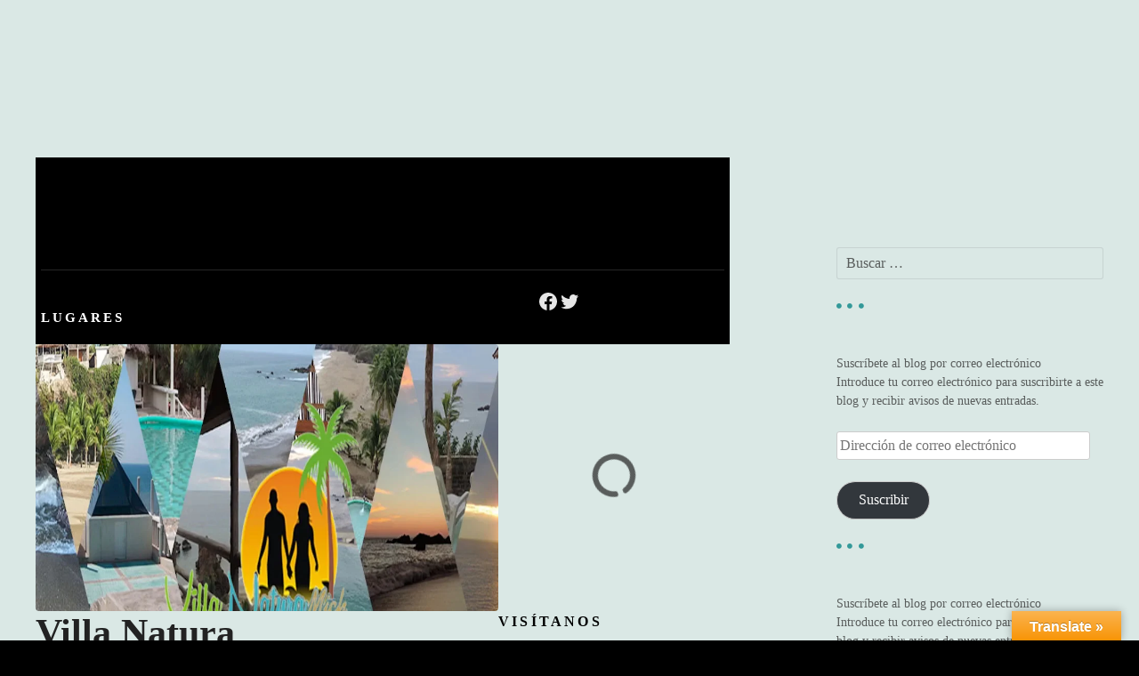

--- FILE ---
content_type: text/html; charset=UTF-8
request_url: https://playasgaymichoacan.com/item/hoteles/
body_size: 23712
content:
<!doctype html><html lang="es"><head><script data-no-optimize="1">var litespeed_docref=sessionStorage.getItem("litespeed_docref");litespeed_docref&&(Object.defineProperty(document,"referrer",{get:function(){return litespeed_docref}}),sessionStorage.removeItem("litespeed_docref"));</script> <meta charset="UTF-8"><meta name="viewport" content="width=device-width, initial-scale=1"><link rel="profile" href="https://gmpg.org/xfn/11"><meta name='robots' content='index, follow, max-image-preview:large, max-snippet:-1, max-video-preview:-1' /><style>img:is([sizes="auto" i], [sizes^="auto," i]) { contain-intrinsic-size: 3000px 1500px }</style> <script data-no-defer="1" data-ezscrex="false" data-cfasync="false" data-pagespeed-no-defer data-cookieconsent="ignore">var ctPublicFunctions = {"_ajax_nonce":"240504d4fb","_rest_nonce":"c91ea212a2","_ajax_url":"\/wp-admin\/admin-ajax.php","_rest_url":"https:\/\/playasgaymichoacan.com\/wp-json\/","data__cookies_type":"native","data__ajax_type":"rest","data__bot_detector_enabled":0,"data__frontend_data_log_enabled":1,"cookiePrefix":"","wprocket_detected":false,"host_url":"playasgaymichoacan.com","text__ee_click_to_select":"Click to select the whole data","text__ee_original_email":"The complete one is","text__ee_got_it":"Got it","text__ee_blocked":"Bloqueado","text__ee_cannot_connect":"Cannot connect","text__ee_cannot_decode":"Can not decode email. Unknown reason","text__ee_email_decoder":"CleanTalk email decoder","text__ee_wait_for_decoding":"The magic is on the way!","text__ee_decoding_process":"Please wait a few seconds while we decode the contact data."}</script> <script data-no-defer="1" data-ezscrex="false" data-cfasync="false" data-pagespeed-no-defer data-cookieconsent="ignore">var ctPublic = {"_ajax_nonce":"240504d4fb","settings__forms__check_internal":"0","settings__forms__check_external":"0","settings__forms__force_protection":0,"settings__forms__search_test":"1","settings__forms__wc_add_to_cart":"0","settings__data__bot_detector_enabled":0,"settings__sfw__anti_crawler":0,"blog_home":"https:\/\/playasgaymichoacan.com\/","pixel__setting":"0","pixel__enabled":false,"pixel__url":null,"data__email_check_before_post":"1","data__email_check_exist_post":0,"data__cookies_type":"native","data__key_is_ok":true,"data__visible_fields_required":true,"wl_brandname":"Anti-Spam by CleanTalk","wl_brandname_short":"CleanTalk","ct_checkjs_key":"65df3d12f62e9b6c3eceff13bdc9dec33ea0fbf3bd6eae107ee7dda8fceda86a","emailEncoderPassKey":"92b6514aec9cd2e3ca9791cb0f1e6fd6","bot_detector_forms_excluded":"W10=","advancedCacheExists":false,"varnishCacheExists":false,"wc_ajax_add_to_cart":false}</script> <title>Villa Natura - Playas Gay Michoacán</title><link rel="canonical" href="https://playasgaymichoacan.com/item/hoteles/" /><meta property="og:locale" content="es_ES" /><meta property="og:type" content="article" /><meta property="og:title" content="Villa Natura - Playas Gay Michoacán" /><meta property="og:description" content="Un lugar ideal para estar desnudo y con quien tú quieras. Lugar discreto y tolerante. Cuenta con su propia playa privada: Playa Fantasía. Donde puedes realizar todas tus fantasías." /><meta property="og:url" content="https://playasgaymichoacan.com/item/hoteles/" /><meta property="og:site_name" content="Playas Gay Michoacán" /><meta property="article:publisher" content="https://www.facebook.com/MichoacanGay" /><meta property="article:modified_time" content="2022-12-21T07:01:48+00:00" /><meta property="og:image" content="https://nueva.playasgaymichoacan.com/wp-content/uploads/villa_natura3.jpg" /><meta property="og:image:width" content="900" /><meta property="og:image:height" content="600" /><meta property="og:image:type" content="image/jpeg" /><meta name="twitter:card" content="summary_large_image" /><meta name="twitter:site" content="@PlayasGayMich" /><meta name="twitter:label1" content="Tiempo de lectura" /><meta name="twitter:data1" content="1 minuto" /> <script type="application/ld+json" class="yoast-schema-graph">{"@context":"https://schema.org","@graph":[{"@type":"WebPage","@id":"https://playasgaymichoacan.com/item/hoteles/","url":"https://playasgaymichoacan.com/item/hoteles/","name":"Villa Natura - Playas Gay Michoacán","isPartOf":{"@id":"https://nueva.playasgaymichoacan.com/#website"},"primaryImageOfPage":{"@id":"https://playasgaymichoacan.com/item/hoteles/#primaryimage"},"image":{"@id":"https://playasgaymichoacan.com/item/hoteles/#primaryimage"},"thumbnailUrl":"https://i0.wp.com/playasgaymichoacan.com/wp-content/uploads/villa_natura3.jpg?fit=900%2C600&ssl=1","datePublished":"2016-01-29T04:22:51+00:00","dateModified":"2022-12-21T07:01:48+00:00","breadcrumb":{"@id":"https://playasgaymichoacan.com/item/hoteles/#breadcrumb"},"inLanguage":"es","potentialAction":[{"@type":"ReadAction","target":["https://playasgaymichoacan.com/item/hoteles/"]}]},{"@type":"ImageObject","inLanguage":"es","@id":"https://playasgaymichoacan.com/item/hoteles/#primaryimage","url":"https://i0.wp.com/playasgaymichoacan.com/wp-content/uploads/villa_natura3.jpg?fit=900%2C600&ssl=1","contentUrl":"https://i0.wp.com/playasgaymichoacan.com/wp-content/uploads/villa_natura3.jpg?fit=900%2C600&ssl=1","width":900,"height":600},{"@type":"BreadcrumbList","@id":"https://playasgaymichoacan.com/item/hoteles/#breadcrumb","itemListElement":[{"@type":"ListItem","position":1,"name":"Portada","item":"https://playasgaymichoacan.com/"},{"@type":"ListItem","position":2,"name":"Villa Natura"}]},{"@type":"WebSite","@id":"https://nueva.playasgaymichoacan.com/#website","url":"https://nueva.playasgaymichoacan.com/","name":"Playas Gay Michoacán","description":"Guía Gay de la costa, Michoacán, México.","publisher":{"@id":"https://nueva.playasgaymichoacan.com/#organization"},"potentialAction":[{"@type":"SearchAction","target":{"@type":"EntryPoint","urlTemplate":"https://nueva.playasgaymichoacan.com/?s={search_term_string}"},"query-input":{"@type":"PropertyValueSpecification","valueRequired":true,"valueName":"search_term_string"}}],"inLanguage":"es"},{"@type":"Organization","@id":"https://nueva.playasgaymichoacan.com/#organization","name":"Playas Gay Michoacán","url":"https://nueva.playasgaymichoacan.com/","logo":{"@type":"ImageObject","inLanguage":"es","@id":"https://nueva.playasgaymichoacan.com/#/schema/logo/image/","url":"https://i2.wp.com/playasgaymichoacan.com/wp-content/uploads/logoGLC-1.png?fit=600%2C200&ssl=1","contentUrl":"https://i2.wp.com/playasgaymichoacan.com/wp-content/uploads/logoGLC-1.png?fit=600%2C200&ssl=1","width":600,"height":200,"caption":"Playas Gay Michoacán"},"image":{"@id":"https://nueva.playasgaymichoacan.com/#/schema/logo/image/"},"sameAs":["https://www.facebook.com/MichoacanGay","https://x.com/PlayasGayMich"]}]}</script> <link rel='dns-prefetch' href='//translate.google.com' /><link rel='dns-prefetch' href='//secure.gravatar.com' /><link rel='dns-prefetch' href='//stats.wp.com' /><link rel='dns-prefetch' href='//fonts.googleapis.com' /><link rel='dns-prefetch' href='//v0.wordpress.com' /><link rel='dns-prefetch' href='//widgets.wp.com' /><link rel='dns-prefetch' href='//s0.wp.com' /><link rel='dns-prefetch' href='//0.gravatar.com' /><link rel='dns-prefetch' href='//1.gravatar.com' /><link rel='dns-prefetch' href='//2.gravatar.com' /><link rel='preconnect' href='//i0.wp.com' /><link rel='preconnect' href='//c0.wp.com' /><link rel="alternate" type="application/rss+xml" title="Playas Gay Michoacán &raquo; Feed" href="https://playasgaymichoacan.com/feed/" /><link rel="alternate" type="application/rss+xml" title="Playas Gay Michoacán &raquo; Feed de los comentarios" href="https://playasgaymichoacan.com/comments/feed/" /><link rel="alternate" type="application/rss+xml" title="Playas Gay Michoacán &raquo; Comentario Villa Natura del feed" href="https://playasgaymichoacan.com/item/hoteles/feed/" /><style></style><link data-optimized="2" rel="stylesheet" href="https://playasgaymichoacan.com/wp-content/litespeed/css/6dad32ddf4e90d098e1e821bc4e73b98.css?ver=91a84" /><link rel='stylesheet' id='jetpack_related-posts-css' href='https://c0.wp.com/p/jetpack/15.4/modules/related-posts/related-posts.css' type='text/css' media='all' /><link rel='stylesheet' id='wp-block-library-css' href='https://c0.wp.com/c/6.8.3/wp-includes/css/dist/block-library/style.min.css' type='text/css' media='all' /><style id='classic-theme-styles-inline-css' type='text/css'>/*! This file is auto-generated */
.wp-block-button__link{color:#fff;background-color:#32373c;border-radius:9999px;box-shadow:none;text-decoration:none;padding:calc(.667em + 2px) calc(1.333em + 2px);font-size:1.125em}.wp-block-file__button{background:#32373c;color:#fff;text-decoration:none}</style><link rel='stylesheet' id='mediaelement-css' href='https://c0.wp.com/c/6.8.3/wp-includes/js/mediaelement/mediaelementplayer-legacy.min.css' type='text/css' media='all' /><link rel='stylesheet' id='wp-mediaelement-css' href='https://c0.wp.com/c/6.8.3/wp-includes/js/mediaelement/wp-mediaelement.min.css' type='text/css' media='all' /><style id='jetpack-sharing-buttons-style-inline-css' type='text/css'>.jetpack-sharing-buttons__services-list{display:flex;flex-direction:row;flex-wrap:wrap;gap:0;list-style-type:none;margin:5px;padding:0}.jetpack-sharing-buttons__services-list.has-small-icon-size{font-size:12px}.jetpack-sharing-buttons__services-list.has-normal-icon-size{font-size:16px}.jetpack-sharing-buttons__services-list.has-large-icon-size{font-size:24px}.jetpack-sharing-buttons__services-list.has-huge-icon-size{font-size:36px}@media print{.jetpack-sharing-buttons__services-list{display:none!important}}.editor-styles-wrapper .wp-block-jetpack-sharing-buttons{gap:0;padding-inline-start:0}ul.jetpack-sharing-buttons__services-list.has-background{padding:1.25em 2.375em}</style><style id='global-styles-inline-css' type='text/css'>:root{--wp--preset--aspect-ratio--square: 1;--wp--preset--aspect-ratio--4-3: 4/3;--wp--preset--aspect-ratio--3-4: 3/4;--wp--preset--aspect-ratio--3-2: 3/2;--wp--preset--aspect-ratio--2-3: 2/3;--wp--preset--aspect-ratio--16-9: 16/9;--wp--preset--aspect-ratio--9-16: 9/16;--wp--preset--color--black: #000000;--wp--preset--color--cyan-bluish-gray: #abb8c3;--wp--preset--color--white: #ffffff;--wp--preset--color--pale-pink: #f78da7;--wp--preset--color--vivid-red: #cf2e2e;--wp--preset--color--luminous-vivid-orange: #ff6900;--wp--preset--color--luminous-vivid-amber: #fcb900;--wp--preset--color--light-green-cyan: #7bdcb5;--wp--preset--color--vivid-green-cyan: #00d084;--wp--preset--color--pale-cyan-blue: #8ed1fc;--wp--preset--color--vivid-cyan-blue: #0693e3;--wp--preset--color--vivid-purple: #9b51e0;--wp--preset--gradient--vivid-cyan-blue-to-vivid-purple: linear-gradient(135deg,rgba(6,147,227,1) 0%,rgb(155,81,224) 100%);--wp--preset--gradient--light-green-cyan-to-vivid-green-cyan: linear-gradient(135deg,rgb(122,220,180) 0%,rgb(0,208,130) 100%);--wp--preset--gradient--luminous-vivid-amber-to-luminous-vivid-orange: linear-gradient(135deg,rgba(252,185,0,1) 0%,rgba(255,105,0,1) 100%);--wp--preset--gradient--luminous-vivid-orange-to-vivid-red: linear-gradient(135deg,rgba(255,105,0,1) 0%,rgb(207,46,46) 100%);--wp--preset--gradient--very-light-gray-to-cyan-bluish-gray: linear-gradient(135deg,rgb(238,238,238) 0%,rgb(169,184,195) 100%);--wp--preset--gradient--cool-to-warm-spectrum: linear-gradient(135deg,rgb(74,234,220) 0%,rgb(151,120,209) 20%,rgb(207,42,186) 40%,rgb(238,44,130) 60%,rgb(251,105,98) 80%,rgb(254,248,76) 100%);--wp--preset--gradient--blush-light-purple: linear-gradient(135deg,rgb(255,206,236) 0%,rgb(152,150,240) 100%);--wp--preset--gradient--blush-bordeaux: linear-gradient(135deg,rgb(254,205,165) 0%,rgb(254,45,45) 50%,rgb(107,0,62) 100%);--wp--preset--gradient--luminous-dusk: linear-gradient(135deg,rgb(255,203,112) 0%,rgb(199,81,192) 50%,rgb(65,88,208) 100%);--wp--preset--gradient--pale-ocean: linear-gradient(135deg,rgb(255,245,203) 0%,rgb(182,227,212) 50%,rgb(51,167,181) 100%);--wp--preset--gradient--electric-grass: linear-gradient(135deg,rgb(202,248,128) 0%,rgb(113,206,126) 100%);--wp--preset--gradient--midnight: linear-gradient(135deg,rgb(2,3,129) 0%,rgb(40,116,252) 100%);--wp--preset--font-size--small: 13px;--wp--preset--font-size--medium: 20px;--wp--preset--font-size--large: 36px;--wp--preset--font-size--x-large: 42px;--wp--preset--spacing--20: 0.44rem;--wp--preset--spacing--30: 0.67rem;--wp--preset--spacing--40: 1rem;--wp--preset--spacing--50: 1.5rem;--wp--preset--spacing--60: 2.25rem;--wp--preset--spacing--70: 3.38rem;--wp--preset--spacing--80: 5.06rem;--wp--preset--shadow--natural: 6px 6px 9px rgba(0, 0, 0, 0.2);--wp--preset--shadow--deep: 12px 12px 50px rgba(0, 0, 0, 0.4);--wp--preset--shadow--sharp: 6px 6px 0px rgba(0, 0, 0, 0.2);--wp--preset--shadow--outlined: 6px 6px 0px -3px rgba(255, 255, 255, 1), 6px 6px rgba(0, 0, 0, 1);--wp--preset--shadow--crisp: 6px 6px 0px rgba(0, 0, 0, 1);}:where(.is-layout-flex){gap: 0.5em;}:where(.is-layout-grid){gap: 0.5em;}body .is-layout-flex{display: flex;}.is-layout-flex{flex-wrap: wrap;align-items: center;}.is-layout-flex > :is(*, div){margin: 0;}body .is-layout-grid{display: grid;}.is-layout-grid > :is(*, div){margin: 0;}:where(.wp-block-columns.is-layout-flex){gap: 2em;}:where(.wp-block-columns.is-layout-grid){gap: 2em;}:where(.wp-block-post-template.is-layout-flex){gap: 1.25em;}:where(.wp-block-post-template.is-layout-grid){gap: 1.25em;}.has-black-color{color: var(--wp--preset--color--black) !important;}.has-cyan-bluish-gray-color{color: var(--wp--preset--color--cyan-bluish-gray) !important;}.has-white-color{color: var(--wp--preset--color--white) !important;}.has-pale-pink-color{color: var(--wp--preset--color--pale-pink) !important;}.has-vivid-red-color{color: var(--wp--preset--color--vivid-red) !important;}.has-luminous-vivid-orange-color{color: var(--wp--preset--color--luminous-vivid-orange) !important;}.has-luminous-vivid-amber-color{color: var(--wp--preset--color--luminous-vivid-amber) !important;}.has-light-green-cyan-color{color: var(--wp--preset--color--light-green-cyan) !important;}.has-vivid-green-cyan-color{color: var(--wp--preset--color--vivid-green-cyan) !important;}.has-pale-cyan-blue-color{color: var(--wp--preset--color--pale-cyan-blue) !important;}.has-vivid-cyan-blue-color{color: var(--wp--preset--color--vivid-cyan-blue) !important;}.has-vivid-purple-color{color: var(--wp--preset--color--vivid-purple) !important;}.has-black-background-color{background-color: var(--wp--preset--color--black) !important;}.has-cyan-bluish-gray-background-color{background-color: var(--wp--preset--color--cyan-bluish-gray) !important;}.has-white-background-color{background-color: var(--wp--preset--color--white) !important;}.has-pale-pink-background-color{background-color: var(--wp--preset--color--pale-pink) !important;}.has-vivid-red-background-color{background-color: var(--wp--preset--color--vivid-red) !important;}.has-luminous-vivid-orange-background-color{background-color: var(--wp--preset--color--luminous-vivid-orange) !important;}.has-luminous-vivid-amber-background-color{background-color: var(--wp--preset--color--luminous-vivid-amber) !important;}.has-light-green-cyan-background-color{background-color: var(--wp--preset--color--light-green-cyan) !important;}.has-vivid-green-cyan-background-color{background-color: var(--wp--preset--color--vivid-green-cyan) !important;}.has-pale-cyan-blue-background-color{background-color: var(--wp--preset--color--pale-cyan-blue) !important;}.has-vivid-cyan-blue-background-color{background-color: var(--wp--preset--color--vivid-cyan-blue) !important;}.has-vivid-purple-background-color{background-color: var(--wp--preset--color--vivid-purple) !important;}.has-black-border-color{border-color: var(--wp--preset--color--black) !important;}.has-cyan-bluish-gray-border-color{border-color: var(--wp--preset--color--cyan-bluish-gray) !important;}.has-white-border-color{border-color: var(--wp--preset--color--white) !important;}.has-pale-pink-border-color{border-color: var(--wp--preset--color--pale-pink) !important;}.has-vivid-red-border-color{border-color: var(--wp--preset--color--vivid-red) !important;}.has-luminous-vivid-orange-border-color{border-color: var(--wp--preset--color--luminous-vivid-orange) !important;}.has-luminous-vivid-amber-border-color{border-color: var(--wp--preset--color--luminous-vivid-amber) !important;}.has-light-green-cyan-border-color{border-color: var(--wp--preset--color--light-green-cyan) !important;}.has-vivid-green-cyan-border-color{border-color: var(--wp--preset--color--vivid-green-cyan) !important;}.has-pale-cyan-blue-border-color{border-color: var(--wp--preset--color--pale-cyan-blue) !important;}.has-vivid-cyan-blue-border-color{border-color: var(--wp--preset--color--vivid-cyan-blue) !important;}.has-vivid-purple-border-color{border-color: var(--wp--preset--color--vivid-purple) !important;}.has-vivid-cyan-blue-to-vivid-purple-gradient-background{background: var(--wp--preset--gradient--vivid-cyan-blue-to-vivid-purple) !important;}.has-light-green-cyan-to-vivid-green-cyan-gradient-background{background: var(--wp--preset--gradient--light-green-cyan-to-vivid-green-cyan) !important;}.has-luminous-vivid-amber-to-luminous-vivid-orange-gradient-background{background: var(--wp--preset--gradient--luminous-vivid-amber-to-luminous-vivid-orange) !important;}.has-luminous-vivid-orange-to-vivid-red-gradient-background{background: var(--wp--preset--gradient--luminous-vivid-orange-to-vivid-red) !important;}.has-very-light-gray-to-cyan-bluish-gray-gradient-background{background: var(--wp--preset--gradient--very-light-gray-to-cyan-bluish-gray) !important;}.has-cool-to-warm-spectrum-gradient-background{background: var(--wp--preset--gradient--cool-to-warm-spectrum) !important;}.has-blush-light-purple-gradient-background{background: var(--wp--preset--gradient--blush-light-purple) !important;}.has-blush-bordeaux-gradient-background{background: var(--wp--preset--gradient--blush-bordeaux) !important;}.has-luminous-dusk-gradient-background{background: var(--wp--preset--gradient--luminous-dusk) !important;}.has-pale-ocean-gradient-background{background: var(--wp--preset--gradient--pale-ocean) !important;}.has-electric-grass-gradient-background{background: var(--wp--preset--gradient--electric-grass) !important;}.has-midnight-gradient-background{background: var(--wp--preset--gradient--midnight) !important;}.has-small-font-size{font-size: var(--wp--preset--font-size--small) !important;}.has-medium-font-size{font-size: var(--wp--preset--font-size--medium) !important;}.has-large-font-size{font-size: var(--wp--preset--font-size--large) !important;}.has-x-large-font-size{font-size: var(--wp--preset--font-size--x-large) !important;}
:where(.wp-block-post-template.is-layout-flex){gap: 1.25em;}:where(.wp-block-post-template.is-layout-grid){gap: 1.25em;}
:where(.wp-block-columns.is-layout-flex){gap: 2em;}:where(.wp-block-columns.is-layout-grid){gap: 2em;}
:root :where(.wp-block-pullquote){font-size: 1.5em;line-height: 1.6;}</style><link rel='stylesheet' id='jetpack_likes-css' href='https://c0.wp.com/p/jetpack/15.4/modules/likes/style.css' type='text/css' media='all' /><link rel='stylesheet' id='jetpack-subscriptions-css' href='https://c0.wp.com/p/jetpack/15.4/_inc/build/subscriptions/subscriptions.min.css' type='text/css' media='all' /> <script type="litespeed/javascript" data-src='https://www.googletagmanager.com/gtag/js?id=G-VGT1VZLFY8'></script> <script type="litespeed/javascript">window.dataLayer=window.dataLayer||[];function gtag(){dataLayer.push(arguments)}
gtag('js',new Date());gtag('config','G-VGT1VZLFY8')</script> <script id="jetpack_related-posts-js-extra" type="litespeed/javascript">var related_posts_js_options={"post_heading":"h4"}</script> <script type="litespeed/javascript" data-src="https://c0.wp.com/p/jetpack/15.4/_inc/build/related-posts/related-posts.min.js" id="jetpack_related-posts-js"></script> <script type="litespeed/javascript" data-src="https://c0.wp.com/c/6.8.3/wp-includes/js/jquery/jquery.min.js" id="jquery-core-js"></script> <script type="litespeed/javascript" data-src="https://c0.wp.com/c/6.8.3/wp-includes/js/jquery/jquery-migrate.min.js" id="jquery-migrate-js"></script> <link rel="https://api.w.org/" href="https://playasgaymichoacan.com/wp-json/" /><link rel="alternate" title="JSON" type="application/json" href="https://playasgaymichoacan.com/wp-json/wp/v2/citadela-item/9842" /><link rel="EditURI" type="application/rsd+xml" title="RSD" href="https://playasgaymichoacan.com/xmlrpc.php?rsd" /><link rel="alternate" title="oEmbed (JSON)" type="application/json+oembed" href="https://playasgaymichoacan.com/wp-json/oembed/1.0/embed?url=https%3A%2F%2Fplayasgaymichoacan.com%2Fitem%2Fhoteles%2F" /><link rel="alternate" title="oEmbed (XML)" type="text/xml+oembed" href="https://playasgaymichoacan.com/wp-json/oembed/1.0/embed?url=https%3A%2F%2Fplayasgaymichoacan.com%2Fitem%2Fhoteles%2F&#038;format=xml" /><style>p.hello{font-size:12px;color:darkgray;}#google_language_translator,#flags{text-align:left;}#google_language_translator{clear:both;}#flags{width:165px;}#flags a{display:inline-block;margin-right:2px;}#google_language_translator{width:auto!important;}div.skiptranslate.goog-te-gadget{display:inline!important;}.goog-tooltip{display: none!important;}.goog-tooltip:hover{display: none!important;}.goog-text-highlight{background-color:transparent!important;border:none!important;box-shadow:none!important;}#google_language_translator{color:transparent;}body{top:0px!important;}#goog-gt-{display:none!important;}font font{background-color:transparent!important;box-shadow:none!important;position:initial!important;}</style><style>img#wpstats{display:none}</style><link rel="pingback" href="https://playasgaymichoacan.com/xmlrpc.php"><link rel="preload" as="font" type="font/woff2" href="https://playasgaymichoacan.com/wp-content/themes/citadelawp/design/css/assets/fontawesome/webfonts/fa-solid-900.woff2" crossorigin/><link rel="preload" as="font" type="font/woff2" href="https://playasgaymichoacan.com/wp-content/themes/citadelawp/design/css/assets/fontawesome/webfonts/fa-regular-400.woff2" crossorigin/><link rel="preload" as="font" type="font/woff2" href="https://playasgaymichoacan.com/wp-content/themes/citadelawp/design/css/assets/fontawesome/webfonts/fa-brands-400.woff2" crossorigin/> <script type="litespeed/javascript">var CitadelaDirectorySettings={"home":{"url":"https:\/\/playasgaymichoacan.com"},"wpSettings":{"postsPerPage":"10"},"ajax":{"url":"https:\/\/playasgaymichoacan.com\/wp-admin\/admin-ajax.php","actions":{"item-contact-form:wpajax_send":"item-contact-form:wpajax_send"}},"paths":{"css":"https:\/\/playasgaymichoacan.com\/wp-content\/plugins\/citadelawp-directory\/design\/css","assets":"https:\/\/playasgaymichoacan.com\/wp-content\/plugins\/citadelawp-directory\/plugin\/assets"},"images":"https:\/\/playasgaymichoacan.com\/wp-content\/plugins\/citadelawp-directory\/design\/images","keys":{"recaptchaSiteKey":!1},"specialPages":{"single-item":"4","search-results":"5","item-category":"6","item-location":"7","posts-search-results":"8","posts-category":"405","posts-tag":"406","posts-date":"407","posts-author":"408","default-search-results":"409","404-page":"410"},"l10n":{"datetimes":{"startOfWeek":"1"}},"features":{"item_reviews":!1,"item_extension":!1},"options":{"item_extension":[],"item_detail":[]},"currentPost":{"post_id":9842,"post_type":"citadela-item"}}</script> <script type="litespeed/javascript">var CitadelaProSettings={"wpSettings":{"postsPerPage":"10"},"specialPages":{"blog":"9"},"page_for_posts":{"id":"15","title":"Art\u00edculos"}}</script> <link rel="icon" href="https://i0.wp.com/playasgaymichoacan.com/wp-content/uploads/cropped-lgbt-flag-x1000-300x199-1.jpg?fit=32%2C32&#038;ssl=1" sizes="32x32" /><link rel="icon" href="https://i0.wp.com/playasgaymichoacan.com/wp-content/uploads/cropped-lgbt-flag-x1000-300x199-1.jpg?fit=192%2C192&#038;ssl=1" sizes="192x192" /><link rel="apple-touch-icon" href="https://i0.wp.com/playasgaymichoacan.com/wp-content/uploads/cropped-lgbt-flag-x1000-300x199-1.jpg?fit=180%2C180&#038;ssl=1" /><meta name="msapplication-TileImage" content="https://i0.wp.com/playasgaymichoacan.com/wp-content/uploads/cropped-lgbt-flag-x1000-300x199-1.jpg?fit=270%2C270&#038;ssl=1" /><style type="text/css" id="wp-custom-css">.ctdl-inherit-color .item-title a,
.ctdl-inherit-color .item-title a * {
	color: inherit !important;
}</style></head><body data-rsssl=1 class="wp-singular citadela-item-template-default single single-citadela-item postid-9842 wp-theme-citadelawp classic-theme-layout classic-header-layout default-theme-design right-sidebar  pro-plugin-active sticky-header-enabled sticky-header-desktop-full sticky-header-mobile-full footer-collapsible-widgets-enabled custom-header custom-header-over-content custom-header-transparent-bg no-page-title no-header-space"><div id="page" class="site">
<a class="skip-link screen-reader-text" href="#content">Saltar al contenido</a><div class="sticky-header-wrapper"><header id="masthead" class="site-header loading logo-align-left-mobile"><div class="grid-main"><div
class="site-branding hide-tagline-mobile"
style="max-width:280px;"				><div class="text-logo"><p class="site-title" data-mobile-font-size="{&quot;desktop&quot;:&quot;&quot;,&quot;mobile&quot;:&quot;1.4em&quot;}"><a href="https://playasgaymichoacan.com/" rel="home">Playas Gay Michoacán</a></p><p class="site-description">Guía Gay de la costa, Michoacán, México.</p></div></div><nav id="site-navigation" class="main-navigation menu-hidden "><div class="citadela-menu-container citadela-menu-main-menu"><ul id="main-menu" class="citadela-menu"><li id="menu-item-16" class="menu-item menu-item-type-custom menu-item-object-custom menu-item-home menu-item-16"><a href="https://playasgaymichoacan.com">Inicio</a></li><li id="menu-item-10083" class="menu-item menu-item-type-taxonomy menu-item-object-citadela-item-category menu-item-10083"><a href="https://playasgaymichoacan.com/cat/antros-y-bares/">Antros y bares</a></li><li id="menu-item-8093" class="menu-item menu-item-type-taxonomy menu-item-object-citadela-item-category menu-item-8093"><a href="https://playasgaymichoacan.com/cat/cafes-y-restaurantes/">Cafés y restaurantes</a></li><li id="menu-item-8094" class="menu-item menu-item-type-taxonomy menu-item-object-citadela-item-category current-citadela-item-ancestor current-menu-parent current-citadela-item-parent menu-item-8094"><a href="https://playasgaymichoacan.com/cat/hospedaje/">Hospedaje</a></li><li id="menu-item-8095" class="menu-item menu-item-type-taxonomy menu-item-object-citadela-item-category menu-item-8095"><a href="https://playasgaymichoacan.com/cat/casate-en-la-costa-michoacana/">Cásate en la Costa Michoacana.</a></li><li id="menu-item-8096" class="menu-item menu-item-type-taxonomy menu-item-object-citadela-item-category menu-item-8096"><a href="https://playasgaymichoacan.com/cat/servicios/">Servicios</a></li><li id="menu-item-8092" class="menu-item menu-item-type-taxonomy menu-item-object-citadela-item-category current-citadela-item-ancestor current-menu-parent current-citadela-item-parent menu-item-8092"><a href="https://playasgaymichoacan.com/cat/cruising/">Cruising</a></li><li id="menu-item-8097" class="menu-item menu-item-type-taxonomy menu-item-object-citadela-item-category menu-item-8097"><a href="https://playasgaymichoacan.com/cat/organizaciones/">Organizaciones</a></li><li id="menu-item-8252" class="menu-item menu-item-type-post_type menu-item-object-page menu-item-8252"><a href="https://playasgaymichoacan.com/contacto/">Contacto</a></li></ul></div></nav></div></header></div><div id="content" class="site-content"><div id="primary" class="content-area"><main id="main" class="site-main"><article id="post-9842" class="post-9842 citadela-item type-citadela-item status-publish has-post-thumbnail hentry citadela-item-category-cruising citadela-item-category-hospedaje citadela-item-location-playa-fantasia" itemscope itemtype="http://schema.org/LocalBusiness"><meta itemprop="name" content="Villa Natura"><meta itemprop="image" content="https://i0.wp.com/playasgaymichoacan.com/wp-content/uploads/villa_natura3.jpg?fit=900%2C600&#038;ssl=1"><meta itemprop="address" content="Av Rangel 9 Poblado de las Peñas, Michoacan, México."><div class="entry-content" itemprop="description"><div class="wp-block-citadela-blocks-custom-container citadela-block-custom-container size-content bg-type-color inside-space-zero has-bg has-min-height vertical-align-bottom" style="min-height:210px;background-color:rgba(0, 0, 0, 1)"><div class="inner-holder"><div class="wp-block-citadela-blocks-spacer citadela-block-spacer responsive-options loading" data-block-attr="{&quot;desktop&quot;:{&quot;height&quot;:&quot;7.4em&quot;},&quot;mobile&quot;:{&quot;height&quot;:&quot;3.5em&quot;}}" data-block-mobile-breakpoint="600"><div class="inner-holder" style="padding-top:7.4em"></div></div><div class="wp-block-group alignwide has-white-color has-text-color"><div class="wp-block-group__inner-container is-layout-flow wp-block-group-is-layout-flow"><div class="wp-block-citadela-blocks-custom-container citadela-block-custom-container size-content bg-type-none inside-space-none has-shadow" style="box-shadow:inset 0px 1px 0px 0px rgba(255, 255, 255, 0.15)"><div class="inner-holder"><div class="wp-block-citadela-blocks-spacer citadela-block-spacer"><div class="inner-holder" style="padding-top:1.5em"></div></div><div class="wp-block-columns alignwide are-vertically-aligned-center ctdl-inherit-color has-text-color is-layout-flex wp-container-core-columns-is-layout-9d6595d7 wp-block-columns-is-layout-flex" style="color:#e6e6e6"><div class="wp-block-column is-vertically-aligned-center is-layout-flow wp-block-column-is-layout-flow" style="flex-basis:180px"><div
class="citadela-block-responsive-text weight-700 align-left no-margins"
><p class="inner-tag" style="font-size: 15px; font-weight: 700; line-height: 2; letter-spacing: 0.2em; color: #ffffff;">LUGARES</p></div></div><div class="wp-block-column is-vertically-aligned-center is-layout-flow wp-block-column-is-layout-flow"><div class="wp-block-citadela-blocks-spacer citadela-block-spacer responsive-options loading" data-block-attr="{&quot;desktop&quot;:{&quot;height&quot;:&quot;2px&quot;},&quot;mobile&quot;:{&quot;height&quot;:&quot;10px&quot;}}" data-block-mobile-breakpoint="600"><div class="inner-holder" style="padding-top:2px"></div></div></div><div class="wp-block-column is-layout-flow wp-block-column-is-layout-flow" style="flex-basis:210px"><ul class="wp-block-social-links has-normal-icon-size is-style-logos-only is-layout-flex wp-block-social-links-is-layout-flex"><li class="wp-social-link wp-social-link-facebook  wp-block-social-link"><a href="https://www.facebook.com/playasgaymichoacan" class="wp-block-social-link-anchor"><svg width="24" height="24" viewBox="0 0 24 24" version="1.1" xmlns="http://www.w3.org/2000/svg" aria-hidden="true" focusable="false"><path d="M12 2C6.5 2 2 6.5 2 12c0 5 3.7 9.1 8.4 9.9v-7H7.9V12h2.5V9.8c0-2.5 1.5-3.9 3.8-3.9 1.1 0 2.2.2 2.2.2v2.5h-1.3c-1.2 0-1.6.8-1.6 1.6V12h2.8l-.4 2.9h-2.3v7C18.3 21.1 22 17 22 12c0-5.5-4.5-10-10-10z"></path></svg><span class="wp-block-social-link-label screen-reader-text">Facebook</span></a></li><li class="wp-social-link wp-social-link-twitter  wp-block-social-link"><a href="https://twitter.com/PlayasGayMich" class="wp-block-social-link-anchor"><svg width="24" height="24" viewBox="0 0 24 24" version="1.1" xmlns="http://www.w3.org/2000/svg" aria-hidden="true" focusable="false"><path d="M22.23,5.924c-0.736,0.326-1.527,0.547-2.357,0.646c0.847-0.508,1.498-1.312,1.804-2.27 c-0.793,0.47-1.671,0.812-2.606,0.996C18.324,4.498,17.257,4,16.077,4c-2.266,0-4.103,1.837-4.103,4.103 c0,0.322,0.036,0.635,0.106,0.935C8.67,8.867,5.647,7.234,3.623,4.751C3.27,5.357,3.067,6.062,3.067,6.814 c0,1.424,0.724,2.679,1.825,3.415c-0.673-0.021-1.305-0.206-1.859-0.513c0,0.017,0,0.034,0,0.052c0,1.988,1.414,3.647,3.292,4.023 c-0.344,0.094-0.707,0.144-1.081,0.144c-0.264,0-0.521-0.026-0.772-0.074c0.522,1.63,2.038,2.816,3.833,2.85 c-1.404,1.1-3.174,1.756-5.096,1.756c-0.331,0-0.658-0.019-0.979-0.057c1.816,1.164,3.973,1.843,6.29,1.843 c7.547,0,11.675-6.252,11.675-11.675c0-0.178-0.004-0.355-0.012-0.531C20.985,7.47,21.68,6.747,22.23,5.924z"></path></svg><span class="wp-block-social-link-label screen-reader-text">Twitter</span></a></li></ul><div class="wp-block-citadela-blocks-spacer citadela-block-spacer negative-height responsive-options loading" data-block-attr="{&quot;desktop&quot;:{&quot;height&quot;:&quot;-2.25em&quot;,&quot;negative&quot;:true},&quot;mobile&quot;:{&quot;height&quot;:&quot;-2.75em&quot;,&quot;negative&quot;:true}}" data-block-mobile-breakpoint="600"><div class="inner-holder" style="margin-top:-2.25em"></div></div></div></div></div></div></div></div></div></div><div class="wp-block-citadela-blocks-spacer citadela-block-spacer responsive-options loading" data-block-attr="{&quot;desktop&quot;:{&quot;height&quot;:&quot;9%&quot;},&quot;mobile&quot;:{&quot;height&quot;:&quot;-3em&quot;,&quot;negative&quot;:true}}" data-block-mobile-breakpoint="600"><div class="inner-holder" style="padding-top:9%"></div></div><div class="wp-block-citadela-blocks-custom-container citadela-block-custom-container size-wide bg-type-none inside-space-none show-on-mobile"><div class="inner-holder"><div
class="citadela-block-page-title align-left hidden-separator"
><div class="page-title custom"><header class="entry-header " style=""><div class="entry-header-wrap"><h1 class="entry-title" style="">Villa Natura</h1></div></header></div></div></div></div><div class="wp-block-columns alignwide is-layout-flex wp-container-core-columns-is-layout-9d6595d7 wp-block-columns-is-layout-flex"><div class="wp-block-column is-layout-flow wp-block-column-is-layout-flow" style="flex-basis:66.66%"><div
class="wp-block-citadela-blocks ctdl-item-featured-image align-center size-full cover-height position-center-center"
style="min-height:250px;"        ><div class="ft-image-thumb"><div class="ft-image">
<a href="https://i0.wp.com/playasgaymichoacan.com/wp-content/uploads/villa_natura3.jpg?fit=900%2C600&#038;ssl=1" class="citadelaFancyboxElement" data-image-size="900x600" >
<img data-lazyloaded="1" src="[data-uri]" fetchpriority="high" decoding="async"
data-src="https://i0.wp.com/playasgaymichoacan.com/wp-content/uploads/villa_natura3.jpg?fit=900%2C600&#038;ssl=1"
width="900"
height="600"
data-srcset="https://i0.wp.com/playasgaymichoacan.com/wp-content/uploads/villa_natura3.jpg?w=900&amp;ssl=1 900w, https://i0.wp.com/playasgaymichoacan.com/wp-content/uploads/villa_natura3.jpg?resize=300%2C200&amp;ssl=1 300w, https://i0.wp.com/playasgaymichoacan.com/wp-content/uploads/villa_natura3.jpg?resize=768%2C512&amp;ssl=1 768w"
data-sizes="(max-width: 900px) 100vw, 900px"
alt="Villa Natura"
style=""                    />
</a></div></div></div></div><div class="wp-block-column is-layout-flow wp-block-column-is-layout-flow" style="flex-basis:33.33%"><div class="wp-block-citadela-blocks-spacer citadela-block-spacer responsive-options loading" data-block-attr="{&quot;desktop&quot;:{&quot;height&quot;:&quot;0px&quot;},&quot;mobile&quot;:{&quot;height&quot;:&quot;2em&quot;}}" data-block-mobile-breakpoint="600"><div class="inner-holder" style="padding-top:0px"></div></div><div class='wp-block-citadela-blocks ctdl-automatic-directory-google-map loading-content custom-height'><div class='citadela-openstreetmap provider-wrapper'><div data-endpoint="https://playasgaymichoacan.com/wp-json/citadela-directory/map-data/points/citadela-item/9842?dataType=all"data-theme="default"data-streetview="false"data-single-item="true"data-type="all"data-dynamic-track="true"data-map-height="320px"data-no-data-behavior="empty-map"data-no-data-text=""data-cluster="80" class='component-container'></div></div><div class='citadela-loader'><div class='inner-wrapper'>
<i class='fas fa-circle-notch fa-spin'></i></div></div></div></div></div><div class="wp-block-citadela-blocks-spacer citadela-block-spacer responsive-options loading" data-block-attr="{&quot;desktop&quot;:{&quot;height&quot;:&quot;2em&quot;},&quot;mobile&quot;:{&quot;height&quot;:&quot;1.5em&quot;}}" data-block-mobile-breakpoint="600"><div class="inner-holder" style="padding-top:2em"></div></div><div class="wp-block-citadela-blocks-custom-container citadela-block-custom-container size-wide bg-type-none inside-space-none"><div class="inner-holder"><div class="wp-block-columns alignwide is-layout-flex wp-container-core-columns-is-layout-9d6595d7 wp-block-columns-is-layout-flex"><div class="wp-block-column is-layout-flow wp-block-column-is-layout-flow" style="flex-basis:66.66%"><div class="wp-block-columns is-layout-flex wp-container-core-columns-is-layout-9d6595d7 wp-block-columns-is-layout-flex"><div class="wp-block-column is-layout-flow wp-block-column-is-layout-flow" style="flex-basis:768px"><div class="wp-block-citadela-blocks-custom-container citadela-block-custom-container size-wide bg-type-none inside-space-zero hide-on-mobile"><div class="inner-holder"><div
class="citadela-block-page-title align-left hidden-separator"
><div class="page-title custom"><header class="entry-header " style=""><div class="entry-header-wrap"><h1 class="entry-title" style="">Villa Natura</h1></div></header></div></div><div class="wp-block-citadela-blocks-spacer citadela-block-spacer responsive-options loading" data-block-attr="{&quot;desktop&quot;:{&quot;height&quot;:&quot;0em&quot;},&quot;mobile&quot;:{&quot;height&quot;:&quot;-1em&quot;,&quot;negative&quot;:true}}" data-block-mobile-breakpoint="600"><div class="inner-holder" style="padding-top:0em"></div></div><hr class="wp-block-separator has-css-opacity is-style-wide"/></div></div><div class="wp-block-citadela-blocks ctdl-item-content "><div class="item-content"><p style="text-align: justify;">Un lugar ideal para estar desnudo y con quien tú quieras. Lugar discreto y tolerante. Cuenta con su propia playa privada: <strong>Playa Fantasía</strong>. Donde puedes realizar todas tus fantasías.</p><div id='jp-relatedposts' class='jp-relatedposts' ><h3 class="jp-relatedposts-headline"><em>Relacionado</em></h3></div></div></div><div class="wp-block-columns is-layout-flex wp-container-core-columns-is-layout-9d6595d7 wp-block-columns-is-layout-flex"><div class="wp-block-column is-layout-flow wp-block-column-is-layout-flow"><p><strong>HORARIOS DE SERVICIO</strong></p><div class="wp-block-citadela-blocks ctdl-item-opening-hours "></div></div><div class="wp-block-column is-layout-flow wp-block-column-is-layout-flow"><p><strong>CONTACTO</strong></p><div class="wp-block-citadela-blocks ctdl-item-contact-form "><div class="citadela-block-form"><form id="item-detail-contact-form" class="contact-form " onSubmit="javascript:submitItemContactForm(event);">
<input type="hidden" name="response-email-address" value="info@posada-yolihuani.com">
<input type="hidden" name="response-email-content" value="{user-name} with email {user-email} wrote the following message: {user-message}">
<input type="hidden" name="response-email-sender-address" value="info@playasgaymichoacan.com"><div class="data-type-1"><div class="input-container name">
<label>Tu nombre</label>
<input type="text" name="user-name" placeholder="Tu nombre"></div><div class="input-container email">
<label>Tu Email</label>
<input type="text" name="user-email" placeholder="Tu Email"></div><div class="input-container subject">
<label>Asunto</label>
<input type="text" name="user-subject" placeholder="Asunto"></div></div><div class="data-type-2"><div class="input-container message">
<label>Tu mensaje&#8230;</label><textarea type="text" name="user-message" placeholder="Tu mensaje..."></textarea></div><div class="input-container sf-button">
<button class="item-detail-submit-form" type="submit">Enviar mensaje</button>
<i class="fa fa-sync fa-spin" style="display: none;"></i></div></div><div class="data-messages"><div class="msg msg-success" style="display: none;"><p>¡Gracias por tu mensaje!</p></div><div class="msg msg-error-user" style="display: none;"><p>Los campos de entrada contienen valores no válidos, vuelva a revisar el formulario, por favor.</p></div><div class="msg msg-error-server" style="display: none;"><p>El servidor encontró un error. Si el problema persiste, comuníquese con el administrador del sitio web, por favor.</p></div></div></form></div></div></div></div></div></div><div
class="citadela-block-responsive-text weight-800 align-left"
><p class="inner-tag" style="font-size: 16px; font-weight: 800; letter-spacing: 0.2em; color: #000000;">CONOCE MÁS LUGARES</p></div><div class="wp-block-citadela-blocks-spacer citadela-block-spacer"><div class="inner-holder" style="padding-top:1em"></div></div><div
class="wp-block-citadela-blocks ctdl-directory-items-list layout-list size-small grid-type-3 image-size-citadela_item_thumbnail image-position-center-center custom-image-height responsive-options loading-content show-item-featured-image show-item-subtitle show-item-rating border-none custom-background-color loading-content"
data-block-mobile-attr="{&quot;desktop&quot;:{&quot;imageHeight&quot;:&quot;100px&quot;,&quot;imageHeightType&quot;:&quot;custom&quot;,&quot;imageObjectPosition&quot;:&quot;image-position-center-center&quot;,&quot;proportionalImageHeight&quot;:false},&quot;mobile&quot;:{&quot;imageHeightType&quot;:&quot;default&quot;,&quot;imageObjectPosition&quot;:&quot;image-position-center-center&quot;,&quot;proportionalImageHeight&quot;:false}}"            data-block-mobile-breakpoint="600"
><div class="citadela-loader"><div class="inner-wrapper">
<i class="fas fa-circle-notch fa-spin"></i></div></div><div class="citadela-block-articles "><div class="citadela-block-articles-wrap "><article class="citadela-article has-thumbnail"><div class="item-content" style="background-color: rgba(0, 0, 0, 0.04);"><div class="item-thumbnail" style="">
<a href="https://playasgaymichoacan.com/item/hotel-gambusino/">
<img data-lazyloaded="1" src="[data-uri]" decoding="async"
class="item-image"
data-src="https://i0.wp.com/playasgaymichoacan.com/wp-content/uploads/Hotel_Gambusino.jpg?resize=640%2C480&#038;ssl=1"
width="640"
height="480"
data-srcset="https://i0.wp.com/playasgaymichoacan.com/wp-content/uploads/Hotel_Gambusino.jpg?resize=640%2C480&amp;ssl=1 640w, https://i0.wp.com/playasgaymichoacan.com/wp-content/uploads/Hotel_Gambusino.jpg?resize=480%2C360&amp;ssl=1 480w"
data-sizes="(max-width: 640px) 100vw, 640px"
alt="Hotel Gambusino"
style="height:100px;"                />
</a></div><div class="item-body"><div class="item-title">
<a href="https://playasgaymichoacan.com/item/hotel-gambusino/"><div class="item-title-wrap"><div class="post-title">Hotel Gambusino</div></div>
</a></div><div class="item-footer" style=""></div></div></div></article><article class="citadela-article has-thumbnail"><div class="item-content" style="background-color: rgba(0, 0, 0, 0.04);"><div class="item-thumbnail" style="">
<a href="https://playasgaymichoacan.com/item/kundrah-beach-club-by-casablanca/">
<img data-lazyloaded="1" src="[data-uri]" decoding="async"
class="item-image"
data-src="https://i0.wp.com/playasgaymichoacan.com/wp-content/uploads/DSC00966-2-crop.jpeg?resize=640%2C480&#038;ssl=1"
width="640"
height="480"
data-srcset="https://i0.wp.com/playasgaymichoacan.com/wp-content/uploads/DSC00966-2-crop.jpeg?resize=640%2C480&amp;ssl=1 640w, https://i0.wp.com/playasgaymichoacan.com/wp-content/uploads/DSC00966-2-crop.jpeg?resize=480%2C360&amp;ssl=1 480w, https://i0.wp.com/playasgaymichoacan.com/wp-content/uploads/DSC00966-2-crop.jpeg?zoom=2&amp;resize=640%2C480&amp;ssl=1 1280w, https://i0.wp.com/playasgaymichoacan.com/wp-content/uploads/DSC00966-2-crop.jpeg?zoom=3&amp;resize=640%2C480&amp;ssl=1 1920w"
data-sizes="(max-width: 640px) 100vw, 640px"
alt="Kundrah Beach Club by Casablanca"
style="height:100px;"                />
</a></div><div class="item-body"><div class="item-title">
<a href="https://playasgaymichoacan.com/item/kundrah-beach-club-by-casablanca/"><div class="item-title-wrap"><div class="post-title">Kundrah Beach Club by Casablanca</div></div>
</a></div><div class="item-footer" style=""></div></div></div></article></div><div class="citadela-block-pagination-wrap"><div class="citadela-block-pagination">
<span aria-current="page" class="page-numbers current">1</span>
<a class="page-numbers" href="https://playasgaymichoacan.com/item/hoteles/page/2/">2</a>
<a class="page-numbers" href="https://playasgaymichoacan.com/item/hoteles/page/3/">3</a>
<span class="page-numbers dots">&hellip;</span>
<a class="page-numbers" href="https://playasgaymichoacan.com/item/hoteles/page/7/">7</a>
<a class="next page-numbers" href="https://playasgaymichoacan.com/item/hoteles/page/2/">Next »</a></div></div></div></div><div class="wp-block-citadela-blocks-spacer citadela-block-spacer responsive-options loading" data-block-attr="{&quot;desktop&quot;:{&quot;height&quot;:&quot;0em&quot;},&quot;mobile&quot;:{&quot;height&quot;:&quot;3em&quot;}}" data-block-mobile-breakpoint="600"><div class="inner-holder" style="padding-top:0em"></div></div></div><div class="wp-block-column is-layout-flow wp-block-column-is-layout-flow" style="flex-basis:33.33%"><div
class="citadela-block-responsive-text weight-800 align-left"
><p class="inner-tag" style="font-size: 16px; font-weight: 800; letter-spacing: 0.2em; color: #000000;">VISÍTANOS</p></div><div class="wp-block-citadela-blocks-spacer citadela-block-spacer"><div class="inner-holder" style="padding-top:1em"></div></div><div class="wp-block-citadela-blocks ctdl-item-contact-details "><div class="citadela-block-articles"><div class="citadela-block-articles-wrap"><div class="cd-info cd-address" itemscope itemtype="http://schema.org/PostalAddress"><div class="cd-label"><p>Dirección</p></div><div class="cd-data" itemprop="streetAddress"><p>Av Rangel 9 Poblado de las Peñas, Michoacan, México.</p></div></div><div class="cd-info cd-gps" itemscope itemtype="http://schema.org/Place"><div class="cd-label"><p>GPS</p></div><div class="cd-data" itemprop="geo" itemscope itemtype="http://schema.org/GeoCoordinates"><p>
18.0222244, -102.5088141<meta itemprop="latitude" content="18.0222244"><meta itemprop="longitude" content="-102.5088141"></p></div></div><div class="cd-info cd-phone"><div class="cd-label"><p>Teléfono</p></div><div class="cd-data"><p itemprop="telephone"><a href="tel:5554346280" class="phone">55 543 46280</a></p></div></div><div class="cd-info cd-mail"><div class="cd-label"><p>Envíe un correo electrónico a</p></div><div class="cd-data"><p><a href="mailto:info@posada-yolihuani.com" target="_top" itemprop="email">info@posada-yolihuani.com</a></p></div></div><div class="cd-info cd-web"><div class="cd-label"><p>Web</p></div><div class="cd-data"><p><a href="http://www.villanaturamich.com/" target="_blank" itemprop="url" rel="nofollow"> http://www.villanaturamich.com/</a></p></div></div></div></div></div><div class="wp-block-citadela-blocks-spacer citadela-block-spacer"><div class="inner-holder" style="padding-top:20px"></div></div><hr class="wp-block-separator has-alpha-channel-opacity is-style-wide"/><p><strong>TU APOYO ES NECESARIO</strong></p><form action="https://www.paypal.com/donate" method="post" target="_top"><p style="text-align: justify;"><input name="hosted_button_id" type="hidden" value="AEBQ6QP5QT56W">Para garantizar que Gay Pátzcuaro siga sana y robusta, tu donación, en cualquier medida, es ahora más importante que nunca.
Ayúdanos a seguir informando a la comunidad.</p><p style="text-align: justify;">Apóyanos con tu donativo haciendo click en el logo.</p><p style="text-align: center;"><input title="PayPal - The safer, easier way to pay online!" alt="Donate with PayPal button" name="submit" src="https://www.paypalobjects.com/es_XC/MX/i/btn/btn_donateCC_LG.gif" type="image">
<img data-lazyloaded="1" src="[data-uri]" data-recalc-dims="1" decoding="async" data-src="https://i0.wp.com/www.paypal.com/es_MX/i/scr/pixel.gif?resize=1%2C1&#038;ssl=1" alt="" width="1" height="1" border="0"></p></form></div></div><div class="wp-block-citadela-blocks-spacer citadela-block-spacer responsive-options loading" data-block-attr="{&quot;desktop&quot;:{&quot;height&quot;:&quot;3em&quot;},&quot;mobile&quot;:{&quot;height&quot;:&quot;2em&quot;}}" data-block-mobile-breakpoint="600"><div class="inner-holder" style="padding-top:3em"></div></div></div></div><div class="wp-block-citadela-blocks-custom-container citadela-block-custom-container size-wide bg-type-image inside-space-large bg-size-cover has-bg has-overlay has-min-height vertical-align-center" style="min-height:155px;background-color:rgba(0, 0, 0, 1)"><div class="bg-image-wrapper" style="background-image:url(https://playasgaymichoacan.com/wp-content/uploads/shutterstock_1724668207-scaled-1.jpeg);background-repeat:no-repeat;background-position:50% 52%"></div><div class="bg-image-overlay" style="opacity:1;background-image:linear-gradient(90deg, rgba(0, 0, 0, 0.65) 0%, rgba(0, 0, 0, 0.1) 100%)"></div><div class="inner-holder"><div class="wp-block-citadela-blocks-spacer citadela-block-spacer responsive-options loading" data-block-attr="{&quot;desktop&quot;:{&quot;height&quot;:&quot;0px&quot;},&quot;mobile&quot;:{&quot;height&quot;:&quot;15px&quot;}}" data-block-mobile-breakpoint="400"><div class="inner-holder" style="padding-top:0px"></div></div><div class="wp-block-columns are-vertically-aligned-bottom is-layout-flex wp-container-core-columns-is-layout-9d6595d7 wp-block-columns-is-layout-flex"><div class="wp-block-column is-vertically-aligned-bottom is-layout-flow wp-block-column-is-layout-flow" style="flex-basis:250px"><div
class="citadela-block-responsive-text weight-700 align-left no-margins"
><h2 class="inner-tag" style="font-family:'Rubik'; font-size: 16px; font-weight: 700; letter-spacing: 0.2em; color: #b8adc6;">LUGARES</h2></div><div
class="citadela-block-responsive-text align-left no-margins"
><h2 class="inner-tag" style="color: #ffffff;">Visítanos</h2></div><div class="wp-block-citadela-blocks-spacer citadela-block-spacer responsive-options loading" data-block-attr="{&quot;desktop&quot;:{&quot;height&quot;:&quot;0em&quot;},&quot;mobile&quot;:{&quot;height&quot;:&quot;1em&quot;}}" data-block-mobile-breakpoint="782"><div class="inner-holder" style="padding-top:0em"></div></div></div><div class="wp-block-column is-vertically-aligned-bottom is-layout-flow wp-block-column-is-layout-flow"><div
class="citadela-block-responsive-text align-left no-margins"
><p class="inner-tag" style="color: #ffffff;">Conoce toda la oferta de servicios  LGBT+ y Gay Friendly que tenemos registrada en la región. Si operas o conoces lugares que faltan o si alguno ya no funciona, avísanos.<br>¡Tu participación es muy importante!</p></div><div class="wp-block-citadela-blocks-spacer citadela-block-spacer responsive-options loading" data-block-attr="{&quot;desktop&quot;:{&quot;height&quot;:&quot;2px&quot;},&quot;mobile&quot;:{&quot;height&quot;:&quot;2em&quot;}}" data-block-mobile-breakpoint="782"><div class="inner-holder" style="padding-top:2px"></div></div></div><div class="wp-block-column is-vertically-aligned-bottom is-layout-flow wp-block-column-is-layout-flow" style="flex-basis:235px"><div class="wp-block-buttons is-layout-flex wp-block-buttons-is-layout-flex"><div class="wp-block-button has-custom-width wp-block-button__width-100"><a class="wp-block-button__link has-black-color has-white-background-color has-text-color has-background wp-element-button" href="https://playasgaymichoacan.com/?ctdl=true&amp;post_type=citadela-item&amp;s=&amp;category=todo&amp;location=">Explora más lugares</a></div></div></div></div><div class="wp-block-citadela-blocks-spacer citadela-block-spacer negative-height"><div class="inner-holder" style="margin-top:-1.75em"></div></div></div></div><div class="wp-block-citadela-blocks-spacer citadela-block-spacer negative-height"><div class="inner-holder" style="margin-top:-4.5em"></div></div><div id='jp-relatedposts' class='jp-relatedposts' ><h3 class="jp-relatedposts-headline"><em>Relacionado</em></h3></div></div></article></main></div><aside id="secondary" class="item-widget-area widget-area right-widget-area"><div class="widget-area-wrap"><div id="search-7" class="widget widget_search"><form apbct-form-sign="native_search" role="search" method="get" class="search-form" action="https://playasgaymichoacan.com/">
<label>
<span class="screen-reader-text">Buscar:</span>
<input type="search" class="search-field" placeholder="Buscar &hellip;" value="" name="s" />
</label>
<input type="submit" class="search-submit" value="Buscar" />
<input
class="apbct_special_field apbct_email_id__search_form"
name="apbct__email_id__search_form"
aria-label="apbct__label_id__search_form"
type="text" size="30" maxlength="200" autocomplete="off"
value=""
/><input
id="apbct_submit_id__search_form"
class="apbct_special_field apbct__email_id__search_form"
name="apbct__label_id__search_form"
aria-label="apbct_submit_name__search_form"
type="submit"
size="30"
maxlength="200"
value="26585"
/></form></div><div id="blog_subscription-13" class="widget widget_blog_subscription jetpack_subscription_widget">Suscríbete al blog por correo electrónico<div class="wp-block-jetpack-subscriptions__container"><form action="#" method="post" accept-charset="utf-8" id="subscribe-blog-blog_subscription-13"
data-blog="107449716"
data-post_access_level="everybody" ><div id="subscribe-text"><p>Introduce tu correo electrónico para suscribirte a este blog y recibir avisos de nuevas entradas.</p></div><p id="subscribe-email">
<label id="jetpack-subscribe-label"
class="screen-reader-text"
for="subscribe-field-blog_subscription-13">
Dirección de correo electrónico						</label>
<input type="email" name="email" autocomplete="email" required="required"
value=""
id="subscribe-field-blog_subscription-13"
placeholder="Dirección de correo electrónico"
/></p><p id="subscribe-submit"
>
<input type="hidden" name="action" value="subscribe"/>
<input type="hidden" name="source" value="https://playasgaymichoacan.com/item/hoteles/"/>
<input type="hidden" name="sub-type" value="widget"/>
<input type="hidden" name="redirect_fragment" value="subscribe-blog-blog_subscription-13"/>
<input type="hidden" id="_wpnonce" name="_wpnonce" value="9c3ba8c3a7" /><input type="hidden" name="_wp_http_referer" value="/item/hoteles/" />						<button type="submit"
class="wp-block-button__link"
name="jetpack_subscriptions_widget"
>
Suscribir						</button></p></form></div></div><div id="blog_subscription-12" class="widget widget_blog_subscription jetpack_subscription_widget">Suscríbete al blog por correo electrónico<div class="wp-block-jetpack-subscriptions__container"><form action="#" method="post" accept-charset="utf-8" id="subscribe-blog-blog_subscription-12"
data-blog="107449716"
data-post_access_level="everybody" ><div id="subscribe-text"><p>Introduce tu correo electrónico para suscribirte a este blog y recibir avisos de nuevas entradas.</p></div><p id="subscribe-email">
<label id="jetpack-subscribe-label"
class="screen-reader-text"
for="subscribe-field-blog_subscription-12">
Dirección de correo electrónico						</label>
<input type="email" name="email" autocomplete="email" required="required"
value=""
id="subscribe-field-blog_subscription-12"
placeholder="Dirección de correo electrónico"
/></p><p id="subscribe-submit"
>
<input type="hidden" name="action" value="subscribe"/>
<input type="hidden" name="source" value="https://playasgaymichoacan.com/item/hoteles/"/>
<input type="hidden" name="sub-type" value="widget"/>
<input type="hidden" name="redirect_fragment" value="subscribe-blog-blog_subscription-12"/>
<input type="hidden" id="_wpnonce" name="_wpnonce" value="9c3ba8c3a7" /><input type="hidden" name="_wp_http_referer" value="/item/hoteles/" />						<button type="submit"
class="wp-block-button__link"
name="jetpack_subscriptions_widget"
>
Suscribir						</button></p></form></div></div></div></aside></div><footer id="colophon" class="site-footer"><div class="nav-menu-container nav-menu-footer"><div class="citadela-menu-container citadela-menu-footer-menu"><ul id="footer-menu" class="citadela-menu"><li id="menu-item-8099" class="menu-item menu-item-type-post_type menu-item-object-page menu-item-home menu-item-8099"><a href="https://playasgaymichoacan.com/">Inicio</a></li><li id="menu-item-8100" class="menu-item menu-item-type-post_type menu-item-object-page menu-item-8100"><a href="https://playasgaymichoacan.com/quienes-somos/">¿Quiénes somos?</a></li><li id="menu-item-8102" class="menu-item menu-item-type-post_type menu-item-object-page current_page_parent menu-item-8102"><a href="https://playasgaymichoacan.com/articulos/">Artículos</a></li><li id="menu-item-8101" class="menu-item menu-item-type-post_type menu-item-object-page menu-item-8101"><a href="https://playasgaymichoacan.com/contacto/">Contacto</a></li><li id="menu-item-7646" class="menu-item menu-item-type-post_type menu-item-object-page menu-item-7646"><a href="https://playasgaymichoacan.com/politica-de-privacidad-2/">Política de privacidad</a></li></ul></div></div><div class="site-info"><p>© 2023 Copyright by <a href="https://www.playasgaymichoacan.com">Playas Gay Michoacan</a>. All rights reserved. Hecha con ♥ por la Costa Michoacana.</p></div></footer></div> <script type="litespeed/javascript">document.addEventListener('DOMContentLiteSpeedLoaded',function(){setTimeout(function(){if(document.querySelectorAll('[name^=ct_checkjs]').length>0){if(typeof apbct_public_sendREST==='function'&&typeof apbct_js_keys__set_input_value==='function'){apbct_public_sendREST('js_keys__get',{callback:apbct_js_keys__set_input_value})}}},0)})</script><script type="speculationrules">{"prefetch":[{"source":"document","where":{"and":[{"href_matches":"\/*"},{"not":{"href_matches":["\/wp-*.php","\/wp-admin\/*","\/wp-content\/uploads\/*","\/wp-content\/*","\/wp-content\/plugins\/*","\/wp-content\/themes\/citadelawp\/*","\/*\\?(.+)"]}},{"not":{"selector_matches":"a[rel~=\"nofollow\"]"}},{"not":{"selector_matches":".no-prefetch, .no-prefetch a"}}]},"eagerness":"conservative"}]}</script> <div id="glt-translate-trigger"><span class="notranslate">Translate »</span></div><div id="glt-toolbar"></div><div id="flags" style="display:none" class="size18"><ul id="sortable" class="ui-sortable"><li id="English"><a href="#" title="English" class="nturl notranslate en flag united-states"></a></li><li id="French"><a href="#" title="French" class="nturl notranslate fr flag French"></a></li><li id="German"><a href="#" title="German" class="nturl notranslate de flag German"></a></li><li id="Italian"><a href="#" title="Italian" class="nturl notranslate it flag Italian"></a></li></ul></div><div id='glt-footer'><div id="google_language_translator" class="default-language-es"></div></div><script type="litespeed/javascript">function GoogleLanguageTranslatorInit(){new google.translate.TranslateElement({pageLanguage:'es',includedLanguages:'en,fr,de,it',autoDisplay:!1},'google_language_translator')}</script> <style id='core-block-supports-inline-css' type='text/css'>.wp-container-core-columns-is-layout-9d6595d7{flex-wrap:nowrap;}</style> <script type="litespeed/javascript" data-src="//translate.google.com/translate_a/element.js?cb=GoogleLanguageTranslatorInit" id="scripts-google-js"></script> <script id="wp-statistics-tracker-js-extra" type="litespeed/javascript">var WP_Statistics_Tracker_Object={"requestUrl":"https:\/\/playasgaymichoacan.com\/wp-json\/wp-statistics\/v2","ajaxUrl":"https:\/\/playasgaymichoacan.com\/wp-admin\/admin-ajax.php","hitParams":{"wp_statistics_hit":1,"source_type":"post_type_citadela-item","source_id":9842,"search_query":"","signature":"f6bbb323a38aea53c23d7056ec2ad09f","endpoint":"hit"},"option":{"dntEnabled":!1,"bypassAdBlockers":!1,"consentIntegration":{"name":null,"status":[]},"isPreview":!1,"userOnline":!1,"trackAnonymously":!1,"isWpConsentApiActive":!1,"consentLevel":"functional"},"isLegacyEventLoaded":"","customEventAjaxUrl":"https:\/\/playasgaymichoacan.com\/wp-admin\/admin-ajax.php?action=wp_statistics_custom_event&nonce=a46071f97f","onlineParams":{"wp_statistics_hit":1,"source_type":"post_type_citadela-item","source_id":9842,"search_query":"","signature":"f6bbb323a38aea53c23d7056ec2ad09f","action":"wp_statistics_online_check"},"jsCheckTime":"60000"}</script> <script id="jetpack-stats-js-before" type="litespeed/javascript">_stq=window._stq||[];_stq.push(["view",{"v":"ext","blog":"107449716","post":"9842","tz":"-6","srv":"playasgaymichoacan.com","j":"1:15.4"}]);_stq.push(["clickTrackerInit","107449716","9842"])</script> <script type="text/javascript" src="https://stats.wp.com/e-202603.js" id="jetpack-stats-js" defer="defer" data-wp-strategy="defer"></script> <script type="litespeed/javascript" data-src="https://c0.wp.com/c/6.8.3/wp-includes/js/dist/vendor/react.min.js" id="react-js"></script> <script type="litespeed/javascript" data-src="https://c0.wp.com/c/6.8.3/wp-includes/js/dist/vendor/react-dom.min.js" id="react-dom-js"></script> <script type="litespeed/javascript" data-src="https://c0.wp.com/c/6.8.3/wp-includes/js/dist/escape-html.min.js" id="wp-escape-html-js"></script> <script type="litespeed/javascript" data-src="https://c0.wp.com/c/6.8.3/wp-includes/js/dist/element.min.js" id="wp-element-js"></script> <script type="litespeed/javascript" data-src="https://c0.wp.com/c/6.8.3/wp-includes/js/dist/vendor/wp-polyfill.min.js" id="wp-polyfill-js"></script> <script type="litespeed/javascript" data-src="https://c0.wp.com/c/6.8.3/wp-includes/js/dist/hooks.min.js" id="wp-hooks-js"></script> <script type="litespeed/javascript" data-src="https://c0.wp.com/c/6.8.3/wp-includes/js/dist/i18n.min.js" id="wp-i18n-js"></script> <script id="wp-i18n-js-after" type="litespeed/javascript">wp.i18n.setLocaleData({'text direction\u0004ltr':['ltr']})</script> <script id="leaflet-maps-initializer-js-translations" type="litespeed/javascript">(function(domain,translations){var localeData=translations.locale_data[domain]||translations.locale_data.messages;localeData[""].domain=domain;wp.i18n.setLocaleData(localeData,domain)})("citadela-directory",{"translation-revision-date":"2022-02-17T14:38:16+00:00","generator":"WP-CLI\/2.6.0","source":"blocks\/common-scripts\/leaflet-maps-initializer.js","domain":"messages","locale_data":{"messages":{"":{"domain":"messages","lang":"es","plural-forms":"nplurals=2; plural=(n != 1);"},"Read more":["Leer m\u00e1s"],"Show more":["Mostrar m\u00e1s"]}}})</script> <script data-no-optimize="1">window.lazyLoadOptions=Object.assign({},{threshold:300},window.lazyLoadOptions||{});!function(t,e){"object"==typeof exports&&"undefined"!=typeof module?module.exports=e():"function"==typeof define&&define.amd?define(e):(t="undefined"!=typeof globalThis?globalThis:t||self).LazyLoad=e()}(this,function(){"use strict";function e(){return(e=Object.assign||function(t){for(var e=1;e<arguments.length;e++){var n,a=arguments[e];for(n in a)Object.prototype.hasOwnProperty.call(a,n)&&(t[n]=a[n])}return t}).apply(this,arguments)}function o(t){return e({},at,t)}function l(t,e){return t.getAttribute(gt+e)}function c(t){return l(t,vt)}function s(t,e){return function(t,e,n){e=gt+e;null!==n?t.setAttribute(e,n):t.removeAttribute(e)}(t,vt,e)}function i(t){return s(t,null),0}function r(t){return null===c(t)}function u(t){return c(t)===_t}function d(t,e,n,a){t&&(void 0===a?void 0===n?t(e):t(e,n):t(e,n,a))}function f(t,e){et?t.classList.add(e):t.className+=(t.className?" ":"")+e}function _(t,e){et?t.classList.remove(e):t.className=t.className.replace(new RegExp("(^|\\s+)"+e+"(\\s+|$)")," ").replace(/^\s+/,"").replace(/\s+$/,"")}function g(t){return t.llTempImage}function v(t,e){!e||(e=e._observer)&&e.unobserve(t)}function b(t,e){t&&(t.loadingCount+=e)}function p(t,e){t&&(t.toLoadCount=e)}function n(t){for(var e,n=[],a=0;e=t.children[a];a+=1)"SOURCE"===e.tagName&&n.push(e);return n}function h(t,e){(t=t.parentNode)&&"PICTURE"===t.tagName&&n(t).forEach(e)}function a(t,e){n(t).forEach(e)}function m(t){return!!t[lt]}function E(t){return t[lt]}function I(t){return delete t[lt]}function y(e,t){var n;m(e)||(n={},t.forEach(function(t){n[t]=e.getAttribute(t)}),e[lt]=n)}function L(a,t){var o;m(a)&&(o=E(a),t.forEach(function(t){var e,n;e=a,(t=o[n=t])?e.setAttribute(n,t):e.removeAttribute(n)}))}function k(t,e,n){f(t,e.class_loading),s(t,st),n&&(b(n,1),d(e.callback_loading,t,n))}function A(t,e,n){n&&t.setAttribute(e,n)}function O(t,e){A(t,rt,l(t,e.data_sizes)),A(t,it,l(t,e.data_srcset)),A(t,ot,l(t,e.data_src))}function w(t,e,n){var a=l(t,e.data_bg_multi),o=l(t,e.data_bg_multi_hidpi);(a=nt&&o?o:a)&&(t.style.backgroundImage=a,n=n,f(t=t,(e=e).class_applied),s(t,dt),n&&(e.unobserve_completed&&v(t,e),d(e.callback_applied,t,n)))}function x(t,e){!e||0<e.loadingCount||0<e.toLoadCount||d(t.callback_finish,e)}function M(t,e,n){t.addEventListener(e,n),t.llEvLisnrs[e]=n}function N(t){return!!t.llEvLisnrs}function z(t){if(N(t)){var e,n,a=t.llEvLisnrs;for(e in a){var o=a[e];n=e,o=o,t.removeEventListener(n,o)}delete t.llEvLisnrs}}function C(t,e,n){var a;delete t.llTempImage,b(n,-1),(a=n)&&--a.toLoadCount,_(t,e.class_loading),e.unobserve_completed&&v(t,n)}function R(i,r,c){var l=g(i)||i;N(l)||function(t,e,n){N(t)||(t.llEvLisnrs={});var a="VIDEO"===t.tagName?"loadeddata":"load";M(t,a,e),M(t,"error",n)}(l,function(t){var e,n,a,o;n=r,a=c,o=u(e=i),C(e,n,a),f(e,n.class_loaded),s(e,ut),d(n.callback_loaded,e,a),o||x(n,a),z(l)},function(t){var e,n,a,o;n=r,a=c,o=u(e=i),C(e,n,a),f(e,n.class_error),s(e,ft),d(n.callback_error,e,a),o||x(n,a),z(l)})}function T(t,e,n){var a,o,i,r,c;t.llTempImage=document.createElement("IMG"),R(t,e,n),m(c=t)||(c[lt]={backgroundImage:c.style.backgroundImage}),i=n,r=l(a=t,(o=e).data_bg),c=l(a,o.data_bg_hidpi),(r=nt&&c?c:r)&&(a.style.backgroundImage='url("'.concat(r,'")'),g(a).setAttribute(ot,r),k(a,o,i)),w(t,e,n)}function G(t,e,n){var a;R(t,e,n),a=e,e=n,(t=Et[(n=t).tagName])&&(t(n,a),k(n,a,e))}function D(t,e,n){var a;a=t,(-1<It.indexOf(a.tagName)?G:T)(t,e,n)}function S(t,e,n){var a;t.setAttribute("loading","lazy"),R(t,e,n),a=e,(e=Et[(n=t).tagName])&&e(n,a),s(t,_t)}function V(t){t.removeAttribute(ot),t.removeAttribute(it),t.removeAttribute(rt)}function j(t){h(t,function(t){L(t,mt)}),L(t,mt)}function F(t){var e;(e=yt[t.tagName])?e(t):m(e=t)&&(t=E(e),e.style.backgroundImage=t.backgroundImage)}function P(t,e){var n;F(t),n=e,r(e=t)||u(e)||(_(e,n.class_entered),_(e,n.class_exited),_(e,n.class_applied),_(e,n.class_loading),_(e,n.class_loaded),_(e,n.class_error)),i(t),I(t)}function U(t,e,n,a){var o;n.cancel_on_exit&&(c(t)!==st||"IMG"===t.tagName&&(z(t),h(o=t,function(t){V(t)}),V(o),j(t),_(t,n.class_loading),b(a,-1),i(t),d(n.callback_cancel,t,e,a)))}function $(t,e,n,a){var o,i,r=(i=t,0<=bt.indexOf(c(i)));s(t,"entered"),f(t,n.class_entered),_(t,n.class_exited),o=t,i=a,n.unobserve_entered&&v(o,i),d(n.callback_enter,t,e,a),r||D(t,n,a)}function q(t){return t.use_native&&"loading"in HTMLImageElement.prototype}function H(t,o,i){t.forEach(function(t){return(a=t).isIntersecting||0<a.intersectionRatio?$(t.target,t,o,i):(e=t.target,n=t,a=o,t=i,void(r(e)||(f(e,a.class_exited),U(e,n,a,t),d(a.callback_exit,e,n,t))));var e,n,a})}function B(e,n){var t;tt&&!q(e)&&(n._observer=new IntersectionObserver(function(t){H(t,e,n)},{root:(t=e).container===document?null:t.container,rootMargin:t.thresholds||t.threshold+"px"}))}function J(t){return Array.prototype.slice.call(t)}function K(t){return t.container.querySelectorAll(t.elements_selector)}function Q(t){return c(t)===ft}function W(t,e){return e=t||K(e),J(e).filter(r)}function X(e,t){var n;(n=K(e),J(n).filter(Q)).forEach(function(t){_(t,e.class_error),i(t)}),t.update()}function t(t,e){var n,a,t=o(t);this._settings=t,this.loadingCount=0,B(t,this),n=t,a=this,Y&&window.addEventListener("online",function(){X(n,a)}),this.update(e)}var Y="undefined"!=typeof window,Z=Y&&!("onscroll"in window)||"undefined"!=typeof navigator&&/(gle|ing|ro)bot|crawl|spider/i.test(navigator.userAgent),tt=Y&&"IntersectionObserver"in window,et=Y&&"classList"in document.createElement("p"),nt=Y&&1<window.devicePixelRatio,at={elements_selector:".lazy",container:Z||Y?document:null,threshold:300,thresholds:null,data_src:"src",data_srcset:"srcset",data_sizes:"sizes",data_bg:"bg",data_bg_hidpi:"bg-hidpi",data_bg_multi:"bg-multi",data_bg_multi_hidpi:"bg-multi-hidpi",data_poster:"poster",class_applied:"applied",class_loading:"litespeed-loading",class_loaded:"litespeed-loaded",class_error:"error",class_entered:"entered",class_exited:"exited",unobserve_completed:!0,unobserve_entered:!1,cancel_on_exit:!0,callback_enter:null,callback_exit:null,callback_applied:null,callback_loading:null,callback_loaded:null,callback_error:null,callback_finish:null,callback_cancel:null,use_native:!1},ot="src",it="srcset",rt="sizes",ct="poster",lt="llOriginalAttrs",st="loading",ut="loaded",dt="applied",ft="error",_t="native",gt="data-",vt="ll-status",bt=[st,ut,dt,ft],pt=[ot],ht=[ot,ct],mt=[ot,it,rt],Et={IMG:function(t,e){h(t,function(t){y(t,mt),O(t,e)}),y(t,mt),O(t,e)},IFRAME:function(t,e){y(t,pt),A(t,ot,l(t,e.data_src))},VIDEO:function(t,e){a(t,function(t){y(t,pt),A(t,ot,l(t,e.data_src))}),y(t,ht),A(t,ct,l(t,e.data_poster)),A(t,ot,l(t,e.data_src)),t.load()}},It=["IMG","IFRAME","VIDEO"],yt={IMG:j,IFRAME:function(t){L(t,pt)},VIDEO:function(t){a(t,function(t){L(t,pt)}),L(t,ht),t.load()}},Lt=["IMG","IFRAME","VIDEO"];return t.prototype={update:function(t){var e,n,a,o=this._settings,i=W(t,o);{if(p(this,i.length),!Z&&tt)return q(o)?(e=o,n=this,i.forEach(function(t){-1!==Lt.indexOf(t.tagName)&&S(t,e,n)}),void p(n,0)):(t=this._observer,o=i,t.disconnect(),a=t,void o.forEach(function(t){a.observe(t)}));this.loadAll(i)}},destroy:function(){this._observer&&this._observer.disconnect(),K(this._settings).forEach(function(t){I(t)}),delete this._observer,delete this._settings,delete this.loadingCount,delete this.toLoadCount},loadAll:function(t){var e=this,n=this._settings;W(t,n).forEach(function(t){v(t,e),D(t,n,e)})},restoreAll:function(){var e=this._settings;K(e).forEach(function(t){P(t,e)})}},t.load=function(t,e){e=o(e);D(t,e)},t.resetStatus=function(t){i(t)},t}),function(t,e){"use strict";function n(){e.body.classList.add("litespeed_lazyloaded")}function a(){console.log("[LiteSpeed] Start Lazy Load"),o=new LazyLoad(Object.assign({},t.lazyLoadOptions||{},{elements_selector:"[data-lazyloaded]",callback_finish:n})),i=function(){o.update()},t.MutationObserver&&new MutationObserver(i).observe(e.documentElement,{childList:!0,subtree:!0,attributes:!0})}var o,i;t.addEventListener?t.addEventListener("load",a,!1):t.attachEvent("onload",a)}(window,document);</script><script data-no-optimize="1">window.litespeed_ui_events=window.litespeed_ui_events||["mouseover","click","keydown","wheel","touchmove","touchstart"];var urlCreator=window.URL||window.webkitURL;function litespeed_load_delayed_js_force(){console.log("[LiteSpeed] Start Load JS Delayed"),litespeed_ui_events.forEach(e=>{window.removeEventListener(e,litespeed_load_delayed_js_force,{passive:!0})}),document.querySelectorAll("iframe[data-litespeed-src]").forEach(e=>{e.setAttribute("src",e.getAttribute("data-litespeed-src"))}),"loading"==document.readyState?window.addEventListener("DOMContentLoaded",litespeed_load_delayed_js):litespeed_load_delayed_js()}litespeed_ui_events.forEach(e=>{window.addEventListener(e,litespeed_load_delayed_js_force,{passive:!0})});async function litespeed_load_delayed_js(){let t=[];for(var d in document.querySelectorAll('script[type="litespeed/javascript"]').forEach(e=>{t.push(e)}),t)await new Promise(e=>litespeed_load_one(t[d],e));document.dispatchEvent(new Event("DOMContentLiteSpeedLoaded")),window.dispatchEvent(new Event("DOMContentLiteSpeedLoaded"))}function litespeed_load_one(t,e){console.log("[LiteSpeed] Load ",t);var d=document.createElement("script");d.addEventListener("load",e),d.addEventListener("error",e),t.getAttributeNames().forEach(e=>{"type"!=e&&d.setAttribute("data-src"==e?"src":e,t.getAttribute(e))});let a=!(d.type="text/javascript");!d.src&&t.textContent&&(d.src=litespeed_inline2src(t.textContent),a=!0),t.after(d),t.remove(),a&&e()}function litespeed_inline2src(t){try{var d=urlCreator.createObjectURL(new Blob([t.replace(/^(?:<!--)?(.*?)(?:-->)?$/gm,"$1")],{type:"text/javascript"}))}catch(e){d="data:text/javascript;base64,"+btoa(t.replace(/^(?:<!--)?(.*?)(?:-->)?$/gm,"$1"))}return d}</script><script data-no-optimize="1">var litespeed_vary=document.cookie.replace(/(?:(?:^|.*;\s*)_lscache_vary\s*\=\s*([^;]*).*$)|^.*$/,"");litespeed_vary||fetch("/wp-content/plugins/litespeed-cache/guest.vary.php",{method:"POST",cache:"no-cache",redirect:"follow"}).then(e=>e.json()).then(e=>{console.log(e),e.hasOwnProperty("reload")&&"yes"==e.reload&&(sessionStorage.setItem("litespeed_docref",document.referrer),window.location.reload(!0))});</script><script data-optimized="1" type="litespeed/javascript" data-src="https://playasgaymichoacan.com/wp-content/litespeed/js/fd04f514364efad0729570160b8c1db4.js?ver=91a84"></script></body></html>
<!-- Page optimized by LiteSpeed Cache @2026-01-13 14:25:12 -->

<!-- Page cached by LiteSpeed Cache 7.6.2 on 2026-01-13 14:25:11 -->
<!-- Guest Mode -->
<!-- QUIC.cloud UCSS in queue -->

--- FILE ---
content_type: text/css
request_url: https://playasgaymichoacan.com/wp-content/litespeed/css/6dad32ddf4e90d098e1e821bc4e73b98.css?ver=91a84
body_size: 94925
content:
html,body,div,span,applet,object,iframe,h1,h2,h3,h4,h5,h6,p,blockquote,pre,a,abbr,acronym,address,big,cite,code,del,dfn,em,img,ins,kbd,q,s,samp,small,strike,strong,sub,sup,tt,var,b,u,i,center,dl,dt,dd,ol,ul,li,fieldset,form,label,legend,table,caption,tbody,tfoot,thead,tr,th,td,article,aside,canvas,details,embed,figure,figcaption,footer,header,hgroup,menu,nav,output,ruby,section,summary,time,mark,audio,video{margin:0;padding:0;border:0;font-size:100%;font:inherit;vertical-align:baseline}article,aside,details,figcaption,figure,footer,header,main,hgroup,menu,nav,section{display:block}html{-webkit-text-size-adjust:100%}body{line-height:1}ol,ul{list-style:none}blockquote,q{quotes:none}blockquote:before,blockquote:after,q:before,q:after{content:'';content:none}table{border-collapse:collapse;border-spacing:0}html,div,map,dt,isindex,form{display:block}header,nav,article,footer,address{display:block}button,[type="button"],[type="reset"],[type="submit"],[type=text],[type=email],[type=tel],[type=url],textarea{-webkit-appearance:none;appearance:none;-webkit-border-radius:0;border-radius:0}html{line-height:1.15;-webkit-text-size-adjust:100%}body{margin:0}h1{font-size:2em;margin:.67em 0}hr{box-sizing:content-box;height:0;overflow:visible}pre{font-family:monospace,monospace;font-size:1em}a{background-color:#fff0}abbr[title]{border-bottom:none;text-decoration:underline;text-decoration:underline dotted}b,strong{font-weight:bolder}code,kbd,samp{font-family:monospace,monospace;font-size:1em}small{font-size:80%}sub,sup{font-size:75%;line-height:0;position:relative;vertical-align:baseline}sub{bottom:-.25em}sup{top:-.5em}img{border-style:none}button,input,optgroup,select,textarea{font-family:inherit;font-size:100%;line-height:1.15;margin:0}button,input{overflow:visible}button,select{text-transform:none}button,[type="button"],[type="reset"],[type="submit"]{-webkit-appearance:button}button::-moz-focus-inner,[type="button"]::-moz-focus-inner,[type="reset"]::-moz-focus-inner,[type="submit"]::-moz-focus-inner{border-style:none;padding:0}button:-moz-focusring,[type="button"]:-moz-focusring,[type="reset"]:-moz-focusring,[type="submit"]:-moz-focusring{outline:1px dotted ButtonText}fieldset{padding:.35em .75em .625em}legend{box-sizing:border-box;color:inherit;display:table;max-width:100%;padding:0;white-space:normal}progress{vertical-align:baseline}textarea{overflow:auto}[type="checkbox"],[type="radio"]{box-sizing:border-box;padding:0}[type="number"]::-webkit-inner-spin-button,[type="number"]::-webkit-outer-spin-button{height:auto}[type="search"]{-webkit-appearance:textfield;outline-offset:-2px}[type="search"]::-webkit-search-decoration{-webkit-appearance:none}::-webkit-file-upload-button{-webkit-appearance:button;font:inherit}details{display:block}summary{display:list-item}template{display:none}[hidden]{display:none}body,button,input,select,optgroup,textarea{color:#404040;font-family:sans-serif;font-size:16px;font-size:1rem;line-height:1.5}h1,h2,h3,h4,h5,h6{clear:both}p{margin-bottom:1.5em}dfn,cite,em,i{font-style:italic}blockquote{margin:0 1.5em}address{margin:0 0 1.5em}pre{background:#eee;font-family:"Courier 10 Pitch",Courier,monospace;font-size:15px;font-size:.9375rem;line-height:1.6;margin-bottom:1.6em;max-width:100%;overflow:auto;padding:1.6em}code,kbd,tt,var{font-family:Monaco,Consolas,"Andale Mono","DejaVu Sans Mono",monospace;font-size:15px;font-size:.9375rem}abbr,acronym{border-bottom:1px dotted #666;cursor:help}mark,ins{background:#fff9c0;text-decoration:none}big{font-size:125%}html{box-sizing:border-box}*,*:before,*:after{box-sizing:inherit}body{background:#fff}hr{background-color:#ccc;border:0;height:1px;margin-bottom:1.5em}ul,ol{margin:0 0 1.5em 3em}ul{list-style:disc}ol{list-style:decimal}li>ul,li>ol{margin-bottom:0;margin-left:1.5em}dt{font-weight:700}dd{margin:0 1.5em 1.5em}img{height:auto;max-width:100%}figure{margin:1em 0}table{margin:0 0 1.5em;width:100%}button,input[type="button"],input[type="reset"],input[type="submit"]{border:1px solid;border-color:#ccc #ccc #bbb;border-radius:3px;background:#e6e6e6;color:rgb(0 0 0 / .8);font-size:12px;font-size:.75rem;line-height:1;padding:.6em 1em .4em}button:hover,input[type="button"]:hover,input[type="reset"]:hover,input[type="submit"]:hover{border-color:#ccc #bbb #aaa}button:active,button:focus,input[type="button"]:active,input[type="button"]:focus,input[type="reset"]:active,input[type="reset"]:focus,input[type="submit"]:active,input[type="submit"]:focus{border-color:#aaa #bbb #bbb}input[type="text"],input[type="email"],input[type="url"],input[type="password"],input[type="search"],input[type="number"],input[type="tel"],input[type="range"],input[type="date"],input[type="month"],input[type="week"],input[type="time"],input[type="datetime"],input[type="datetime-local"],input[type="color"],textarea{color:#666;border:1px solid #ccc;border-radius:3px;padding:3px}input[type="text"]:focus,input[type="email"]:focus,input[type="url"]:focus,input[type="password"]:focus,input[type="search"]:focus,input[type="number"]:focus,input[type="tel"]:focus,input[type="range"]:focus,input[type="date"]:focus,input[type="month"]:focus,input[type="week"]:focus,input[type="time"]:focus,input[type="datetime"]:focus,input[type="datetime-local"]:focus,input[type="color"]:focus,textarea:focus{color:#111}select{border:1px solid #ccc}textarea{width:100%}a{color:royalblue}a:visited{color:purple}a:hover,a:focus,a:active{color:midnightblue}a:focus{outline:thin dotted}a:hover,a:active{outline:0}.main-navigation{clear:both;display:block;float:left;width:100%}.main-navigation ul{display:none;list-style:none;margin:0;padding-left:0}.main-navigation ul ul{box-shadow:0 3px 3px rgb(0 0 0 / .2);float:left;position:absolute;top:100%;left:-999em;z-index:99999}.main-navigation ul ul ul{left:-999em;top:0}.main-navigation ul ul li.opened>ul{left:100%}.main-navigation ul ul a{width:200px}.main-navigation ul li.opened>ul{left:auto}.main-navigation li{float:left;position:relative}.main-navigation a{display:block;text-decoration:none}.main-navigation.toggled ul{display:block}.main-navigation ul{display:block}.mobile-screen-width.responsive-menu:not(.header-scrolled) .site-header.logo-align-left-mobile .main-navigation{left:calc(100vw - 60px)!important}.site-main .comment-navigation,.site-main .posts-navigation,.site-main .post-navigation{overflow:hidden}.comment-navigation .nav-previous,.posts-navigation .nav-previous,.post-navigation .nav-previous{float:left;width:50%}.comment-navigation .nav-next,.posts-navigation .nav-next,.post-navigation .nav-next{float:right;text-align:right;width:50%}.screen-reader-text{border:0;clip:rect(1px,1px,1px,1px);clip-path:inset(50%);height:1px;margin:-1px;overflow:hidden;padding:0;position:absolute!important;width:1px;word-wrap:normal!important}.screen-reader-text:focus{background-color:#f1f1f1;border-radius:3px;box-shadow:0 0 2px 2px rgb(0 0 0 / .6);clip:auto!important;clip-path:none;color:#21759b;display:block;font-size:14px;font-size:.875rem;font-weight:700;height:auto;left:5px;line-height:normal;padding:15px 23px 14px;text-decoration:none;top:5px;width:auto;z-index:100000}#content[tabindex="-1"]:focus{outline:0}.alignleft{display:inline;float:left;margin-right:1.5em}.alignright{display:inline;float:right;margin-left:1.5em}.aligncenter{clear:both;display:block;margin-left:auto;margin-right:auto}.clear:before,.clear:after,.entry-content:before,.entry-content:after,.comment-content:before,.comment-content:after,.site-header:before,.site-header:after,.site-content:before,.site-content:after,.site-footer:before,.site-footer:after{content:"";display:table;table-layout:fixed}.clear:after,.entry-content:after,.comment-content:after,.site-header:after,.site-content:after,.site-footer:after{clear:both}.widget{margin:0 0 1.5em}.widget select{max-width:100%}.sticky{display:block}.hentry{margin:0 0 1.5em}.updated:not(.published){display:none}.page-content,.entry-content,.entry-summary{margin:1.5em 0 0}.page-links{clear:both;margin:0 0 1.5em}.comment-content a{word-wrap:break-word}.bypostauthor{display:block}.infinite-scroll .posts-navigation,.infinite-scroll.neverending .site-footer{display:none}.infinity-end.neverending .site-footer{display:block}.page-content .wp-smiley,.entry-content .wp-smiley,.comment-content .wp-smiley{border:none;margin-bottom:0;margin-top:0;padding:0}embed,iframe,object{max-width:100%}.custom-logo-link{display:inline-block}.wp-caption{margin-bottom:1.5em;max-width:100%}.wp-caption img[class*="wp-image-"]{display:block;margin-left:auto;margin-right:auto}.wp-caption .wp-caption-text{margin:.8075em 0}.wp-caption-text{text-align:center}.gallery{margin-bottom:1.5em}.gallery-item{display:inline-block;text-align:center;vertical-align:top;width:100%}.gallery-columns-2 .gallery-item{max-width:50%}.gallery-columns-3 .gallery-item{max-width:33.33%}.gallery-columns-4 .gallery-item{max-width:25%}.gallery-columns-5 .gallery-item{max-width:20%}.gallery-columns-6 .gallery-item{max-width:16.66%}.gallery-columns-7 .gallery-item{max-width:14.28%}.gallery-columns-8 .gallery-item{max-width:12.5%}.gallery-columns-9 .gallery-item{max-width:11.11%}.gallery-caption{display:block}:root{--header-height:70px;--z-index-1:100;--z-index-2:200;--z-index-3:300;--z-index-4:400;--z-index-hp-action:400;--z-index-5:500;--z-index-6:600;--z-index-modal:600;--z-index-hp-action-modal:700;--z-index-10:1000;--z-index-intercom-1:1100;--z-index-intercom-2:1200;--z-index-intercom-3:1300;--z-index-max:2147483647;--z-index-child-1:10;--z-index-child-2:20;--tooltip-width:250px}@-webkit-keyframes fadeIn{0%{opacity:0}to{opacity:1}}@keyframes fadeIn{0%{opacity:0}to{opacity:1}}:root{--primary-hostinger:#673de6;--primary-light-hostinger:#ebe4ff;--secondary-hostinger:#ff4546;--header-text-hostinger:rgba(#ebe4ff,30%);--primary-hosting24:#2760b8;--primary-light-hosting24:#ebe4ff;--secondary-hosting24:#ff6525;--header-text-hosting24:rgba(#2760b8,30%);--primary-weblink:#4285f4;--primary-light-weblink:#ebe4ff;--secondary-weblink:#ff6525;--header-text-weblink:rgba(#4285f4,30%);--primary-hostmania:#4285f4;--primary-light-hostmania:#ebe4ff;--secondary-hostmania:#ff6525;--header-text-hostmania:rgba(#4285f4,30%);--amazon-button-color:#000;--amazon-button-border:#74612f;--amazon-button-bg-gradient-1:#f2dfa7;--amazon-button-bg-gradient-2:#e9c565}.hostinger-affiliate-block-single-type{display:flex;margin-bottom:30px}@media screen and (max-width:768px){.hostinger-affiliate-block-single-type{flex-direction:column}}.hostinger-affiliate-block-single-type:last-of-type{margin-bottom:0}.hostinger-affiliate-block-single-type__product-data{display:flex;flex:1;flex-direction:column}.hostinger-affiliate-block-single-type__image{margin-right:24px;max-width:240px;min-width:240px}@media screen and (max-width:768px){.hostinger-affiliate-block-single-type__image{align-self:center;margin-bottom:25px;margin-right:0}}.hostinger-affiliate-block-single-type__image img{max-width:100%}.hostinger-affiliate-block-single-type__product-title a{text-decoration:none}.hostinger-affiliate-block-single-type__product-title a:hover{opacity:.8}.hostinger-affiliate-block-single-type__product-title h3{font-feature-settings:"clig" off,"liga" off;font-size:24px;font-style:normal;font-weight:700;margin-bottom:16px}.hostinger-affiliate-block-single-type__product-description{display:block;font-feature-settings:"clig" off,"liga" off;font-size:16px;font-style:normal;font-weight:400;line-height:24px;margin-bottom:auto;padding-bottom:16px}.hostinger-affiliate-block-single-type__product-description p{margin-bottom:0}.hostinger-affiliate-block-single-type__product-description ul{margin-bottom:0;margin-left:0;padding-left:20px}.hostinger-affiliate-block-single-type__product-actions{border-top:1px solid #dadce0;display:flex;flex-wrap:wrap;padding-top:15px}.hostinger-affiliate-block-single-type__product-price{font-feature-settings:"clig" off,"liga" off;font-size:32px;font-style:normal;font-weight:700;margin-right:10px}.hostinger-affiliate-block-single-type__product-prime{align-content:center;display:flex;flex-wrap:wrap;justify-content:center}.hostinger-affiliate-block-single-type__product-prime img{max-height:32px}.hostinger-affiliate-block-single-type__product-button-wrap{align-content:center;display:flex;flex-wrap:wrap;justify-content:center;margin-left:auto}.hostinger-affiliate-block-single-type__product-amazon-button{background:linear-gradient(180deg,#f2dfa7,#e9c565);border:1px solid #74612f;border-radius:4px;color:#000!important}.hostinger-affiliate-block-single-type__product-amazon-button,.hostinger-affiliate-block-single-type__product-buy-button{align-items:center;display:flex;font-feature-settings:"clig" off,"liga" off;font-size:14px;font-style:normal;font-weight:700;gap:8px;justify-content:center;padding:8px 24px;text-align:center;text-decoration:none}.hostinger-affiliate-block-single-type__product-buy-button{background:#3883f4!important;border:1px solid #3883f4;border-radius:4px;color:#fff!important}.hostinger-affiliate-block-wrap{margin-bottom:30px}.hostinger-affiliate-block-list-with-desc{display:flex;margin-bottom:30px;position:relative}@media screen and (max-width:768px){.hostinger-affiliate-block-list-with-desc{flex-direction:column}}.hostinger-affiliate-block-list-with-desc:last-of-type{margin-bottom:0}.hostinger-affiliate-block-list-with-desc__bestseller-label{align-items:center;background:#def4f0;color:#008361;display:flex;font-feature-settings:"clig" off,"liga" off;font-size:12px;font-style:normal;font-weight:700;height:24px;justify-content:center;left:0;line-height:16px;position:absolute;right:0;text-transform:uppercase;top:0}.hostinger-affiliate-block-list-with-desc__inner-wrap{border:1px solid #e0e0e0;display:flex;flex:1;padding:24px}@media screen and (max-width:768px){.hostinger-affiliate-block-list-with-desc__inner-wrap{flex-direction:column}}.hostinger-affiliate-block-list-with-desc__product-data{display:flex;flex:1;flex-direction:column}.hostinger-affiliate-block-list-with-desc__image{margin:15px 24px 0 0;max-width:240px;min-width:240px}@media screen and (max-width:768px){.hostinger-affiliate-block-list-with-desc__image{align-self:center;margin:15px 0 0}}.hostinger-affiliate-block-list-with-desc__image img{max-height:100%;max-width:100%}.hostinger-affiliate-block-list-with-desc__product-title a{text-decoration:none}.hostinger-affiliate-block-list-with-desc__product-title a:hover{opacity:.8}.hostinger-affiliate-block-list-with-desc__product-title h3{font-feature-settings:"clig" off,"liga" off;font-size:24px;font-style:normal;font-weight:700;margin-bottom:16px}.hostinger-affiliate-block-list-with-desc__product-description{display:block;font-feature-settings:"clig" off,"liga" off;font-size:16px;font-style:normal;font-weight:400;line-height:24px;margin-bottom:auto;padding-bottom:16px}.hostinger-affiliate-block-list-with-desc__product-description p{margin-bottom:0}.hostinger-affiliate-block-list-with-desc__product-description ul{margin-bottom:0;margin-left:0;padding-left:20px}.hostinger-affiliate-block-list-with-desc__product-actions{border-top:1px solid #dadce0;display:flex;padding-top:15px}.hostinger-affiliate-block-list-with-desc__product-price{font-feature-settings:"clig" off,"liga" off;font-size:32px;font-style:normal;font-weight:700;margin-right:10px}.hostinger-affiliate-block-list-with-desc__product-prime{align-content:center;display:flex;flex-wrap:wrap;justify-content:center}.hostinger-affiliate-block-list-with-desc__product-prime img{max-height:32px}.hostinger-affiliate-block-list-with-desc__product-button-wrap{align-content:center;display:flex;flex-wrap:wrap;justify-content:center;margin-left:auto}.hostinger-affiliate-block-list-with-desc__product-amazon-button{background:linear-gradient(180deg,#f2dfa7,#e9c565);border:1px solid #74612f;border-radius:4px;color:#000!important}.hostinger-affiliate-block-list-with-desc__product-amazon-button,.hostinger-affiliate-block-list-with-desc__product-buy-button{align-items:center;display:flex;font-feature-settings:"clig" off,"liga" off;font-size:14px;font-style:normal;font-weight:700;gap:8px;justify-content:center;padding:8px 24px;text-align:center;text-decoration:none}.hostinger-affiliate-block-list-with-desc__product-buy-button{background:#3883f4!important;border:1px solid #3883f4;border-radius:4px;color:#fff!important}.hostinger-affiliate-block-list-simple{border:1px solid #e0e0e0;display:flex;gap:24px;padding:16px}@media screen and (max-width:690px){.hostinger-affiliate-block-list-simple{align-items:center;flex-direction:column}}.hostinger-affiliate-block-list-simple+.hostinger-affiliate-block-list-simple{border-top:0}.hostinger-affiliate-block-list-simple__image{align-items:center;display:flex;max-width:120px}.hostinger-affiliate-block-list-simple__image img{max-width:100%}.hostinger-affiliate-block-list-simple__product-info{display:flex;flex-direction:column;justify-content:center}@media screen and (max-width:690px){.hostinger-affiliate-block-list-simple__product-info{align-items:center}}.hostinger-affiliate-block-list-simple__bestseller-label{align-items:center;background:#def4f0;color:#008361;display:inline-flex;font-feature-settings:"clig" off,"liga" off;font-size:12px;font-style:normal;font-weight:700;gap:10px;justify-content:center;line-height:16px;margin-bottom:12px;max-width:120px;padding:4px 8px;text-transform:uppercase}.hostinger-affiliate-block-list-simple__product-title a{text-decoration:none}.hostinger-affiliate-block-list-simple__product-title a:hover{opacity:.8}.hostinger-affiliate-block-list-simple__product-title h3{font-size:24px;font-style:normal;font-weight:700;margin-bottom:12px;margin-top:0}@media screen and (max-width:690px){.hostinger-affiliate-block-list-simple__product-title h3{font-size:18px;margin-bottom:15px;text-align:center}}.hostinger-affiliate-block-list-simple__product-pricing{display:flex}@media screen and (max-width:690px){.hostinger-affiliate-block-list-simple__product-pricing{justify-content:center;margin-bottom:15px}}.hostinger-affiliate-block-list-simple__product-price{font-size:24px;font-style:normal;font-weight:700;margin-right:10px}.hostinger-affiliate-block-list-simple__product-prime{align-content:center;display:flex;flex-wrap:wrap;justify-content:center}.hostinger-affiliate-block-list-simple__product-prime img{max-height:32px}.hostinger-affiliate-block-list-simple__product-data{display:flex;flex:1}@media screen and (max-width:690px){.hostinger-affiliate-block-list-simple__product-data{flex-direction:column}}.hostinger-affiliate-block-list-simple__product-info{padding-right:24px}@media screen and (max-width:690px){.hostinger-affiliate-block-list-simple__product-info{padding-right:0}}.hostinger-affiliate-block-list-simple__product-actions{align-items:center;display:inline-flex;margin-left:auto}@media screen and (max-width:690px){.hostinger-affiliate-block-list-simple__product-actions{margin-right:auto}}.hostinger-affiliate-block-list-simple__product-amazon-button{background:linear-gradient(180deg,#f2dfa7,#e9c565);border:1px solid #74612f;border-radius:4px;color:#000!important;min-width:186px}.hostinger-affiliate-block-list-simple__product-amazon-button,.hostinger-affiliate-block-list-simple__product-buy-button{align-items:center;display:flex;font-feature-settings:"clig" off,"liga" off;font-size:14px;font-style:normal;font-weight:700;gap:8px;justify-content:center;padding:8px 24px;text-align:center;text-decoration:none}.hostinger-affiliate-block-list-simple__product-buy-button{background:#3883f4!important;border:1px solid #3883f4;border-radius:4px;color:#fff!important}.hostinger-affiliate-block-list-cards{display:flex;gap:16px;margin-bottom:15px;overflow-x:scroll}.hostinger-affiliate-block-list-cards__item{display:flex;flex:1;flex-direction:column;min-width:200px}.hostinger-affiliate-block-list-cards__bestseller-label{align-items:center;background:#def4f0;color:#008361;display:flex;font-feature-settings:"clig" off,"liga" off;font-size:12px;font-style:normal;font-weight:700;height:24px;justify-content:center;line-height:16px;margin-bottom:16px;text-transform:uppercase}.hostinger-affiliate-block-list-cards__product_data{display:flex;flex:1;flex-direction:column;padding:16px}.hostinger-affiliate-block-list-cards__image{margin-bottom:24px;overflow:hidden}.hostinger-affiliate-block-list-cards__image div{padding-top:100%;position:relative}.hostinger-affiliate-block-list-cards__image img{bottom:0;left:0;margin:auto;max-height:100%;max-width:100%;position:absolute;right:0;top:0}.hostinger-affiliate-block-list-cards__product-title{margin-bottom:auto}.hostinger-affiliate-block-list-cards__product-title a{text-decoration:none}.hostinger-affiliate-block-list-cards__product-title a:hover{opacity:.8}.hostinger-affiliate-block-list-cards__product-title h3{font-size:24px;font-style:normal;font-weight:700;line-height:32px;margin-bottom:16px;margin-top:0}.hostinger-affiliate-block-list-cards__product-pricing{display:flex;margin-bottom:24px}.hostinger-affiliate-block-list-cards__product-price{font-size:24px;font-style:normal;font-weight:700;margin-right:10px}.hostinger-affiliate-block-list-cards__product-prime{align-content:center;display:flex;flex-wrap:wrap;justify-content:center}.hostinger-affiliate-block-list-cards__product-prime img{max-height:32px}.hostinger-affiliate-block-list-cards__product-amazon-button{background:linear-gradient(180deg,#f2dfa7,#e9c565);border:1px solid #74612f;border-radius:4px;color:#000!important}.hostinger-affiliate-block-list-cards__product-amazon-button,.hostinger-affiliate-block-list-cards__product-buy-button{align-items:center;display:flex;font-feature-settings:"clig" off,"liga" off;font-size:14px;font-style:normal;font-weight:700;gap:8px;justify-content:center;padding:8px 24px;text-align:center;text-decoration:none}.hostinger-affiliate-block-list-cards__product-buy-button{background:#3883f4!important;border:1px solid #3883f4;border-radius:4px;color:#fff!important}.hostinger-affiliate-table-wrap{overflow:auto}.hostinger-affiliate-table{gap:0;grid-gap:1px;margin-bottom:30px}.hostinger-affiliate-table--is-mobile{display:none;grid-template-columns:minmax(0,150px) repeat(1,minmax(0,1fr));margin-bottom:25px}@media only screen and (max-width:767px){.hostinger-affiliate-table--is-mobile{display:grid}}.hostinger-affiliate-table--is-desktop{display:grid}@media only screen and (max-width:767px){.hostinger-affiliate-table--is-desktop{display:none}}@media only screen and (min-width:768px){.hostinger-affiliate-table--have-1-columns{grid-template-columns:minmax(0,150px) repeat(1,minmax(0,1fr))}.hostinger-affiliate-table--have-2-columns{grid-template-columns:minmax(0,150px) repeat(2,minmax(0,1fr))}.hostinger-affiliate-table--have-3-columns{grid-template-columns:minmax(0,150px) repeat(3,minmax(0,1fr))}.hostinger-affiliate-table--have-4-columns{grid-template-columns:minmax(0,150px) repeat(4,minmax(0,1fr));min-width:1200px}.hostinger-affiliate-table--have-5-columns{grid-template-columns:minmax(0,150px) repeat(5,minmax(0,1fr));min-width:1200px}.hostinger-affiliate-table--have-6-columns{grid-template-columns:minmax(0,150px) repeat(6,minmax(0,1fr));min-width:1200px}}.hostinger-affiliate-table__cell{outline:1px solid hsl(0 0% 79% / .5);padding:16px}.hostinger-affiliate-table__value{align-items:center;display:flex;height:100%;justify-content:center}.hostinger-affiliate-table__value--is-product-label{font-feature-settings:"clig" off,"liga" off;font-size:12px;font-style:normal;font-weight:700;line-height:16px;text-align:center;text-transform:uppercase}.hostinger-affiliate-table__value--is-feature-label{color:var(--neutral--600);font-feature-settings:"clig" off,"liga" off;font-size:16px;font-style:normal;font-weight:400;line-height:24px;text-align:center}@media only screen and (max-width:767px){.hostinger-affiliate-table__value--is-feature-label{font-size:12px}}.hostinger-affiliate-table__value--is-title{font-feature-settings:"clig" off,"liga" off;font-size:14px;font-style:normal;font-weight:700;line-height:24px}.hostinger-affiliate-table__value--is-title a{text-decoration:none}.hostinger-affiliate-table__value--is-title a:hover{opacity:.8}@media only screen and (max-width:767px){.hostinger-affiliate-table__value--is-title{font-size:12px}}.hostinger-affiliate-table__value--is-thumbnail img{display:block;height:150px;margin-left:auto;margin-right:auto;max-width:100%;object-fit:contain;width:150px}.hostinger-affiliate-table__value--is-price{font-size:24px;font-style:normal;font-weight:700;line-height:32px}@media only screen and (max-width:767px){.hostinger-affiliate-table__value--is-price{font-size:14px}}.hostinger-affiliate-table__value--is-amazon-button:not(.hostinger-affiliate-table__value--is-mercado) a{align-items:center;background:linear-gradient(180deg,var(--amazon-button-bg-gradient-1) 0,var(--amazon-button-bg-gradient-2) 100%);border:1px solid var(--amazon-button-border);border-radius:4px;color:var(--amazon-button-color)!important;display:flex;font-feature-settings:"clig" off,"liga" off;font-size:13px;font-style:normal;font-weight:700;gap:8px;justify-content:center;padding:8px 24px;text-align:center;text-decoration:none}@media only screen and (max-width:767px){.hostinger-affiliate-table__value--is-amazon-button:not(.hostinger-affiliate-table__value--is-mercado) a{font-size:12px}}.hostinger-affiliate-table__value--is-amazon-button:not(.hostinger-affiliate-table__value--is-amazon) a{align-items:center;background:#3883f4!important;border:1px solid #3883f4;border-radius:4px;color:#fff!important;display:flex;font-feature-settings:"clig" off,"liga" off;font-size:14px;font-style:normal;font-weight:700;gap:8px;justify-content:center;padding:8px 24px;text-align:center;text-decoration:none}@media only screen and (max-width:767px){.hostinger-affiliate-table__value--is-amazon-button:not(.hostinger-affiliate-table__value--is-amazon) a{font-size:12px}}.ctdl-item-featured-image .ft-image{position:relative}.ctdl-item-featured-image .ft-image a{display:inline-block;vertical-align:top}.ctdl-item-featured-image.loading{display:none}.ctdl-item-featured-image .ft-image-thumb{text-align:center;position:relative}.ctdl-item-featured-image.align-center .ft-image-thumb{text-align:center}.ctdl-item-featured-image.align-left .ft-image-thumb{text-align:left}.ctdl-item-featured-image.align-right .ft-image-thumb{text-align:right}.ctdl-item-featured-image.custom-height img{object-fit:cover}.ctdl-item-featured-image.position-top-right img{object-position:top right}.ctdl-item-featured-image.position-top-center img{object-position:top center}.ctdl-item-featured-image.position-top-left img{object-position:top left}.ctdl-item-featured-image.position-center-right img{object-position:center right}.ctdl-item-featured-image.position-center-center img{object-position:center center}.ctdl-item-featured-image.position-center-left img{object-position:center left}.ctdl-item-featured-image.position-bottom-right img{object-position:bottom right}.ctdl-item-featured-image.position-bottom-center img{object-position:bottom center}.ctdl-item-featured-image.position-bottom-left img{object-position:bottom left}.ctdl-item-featured-image.cover-height{width:100%}.ctdl-item-featured-image.cover-height img{object-fit:cover}.ctdl-item-featured-image.cover-height:first-child:last-child{height:100%}.ctdl-item-featured-image.cover-height:first-child:last-child img{display:block;position:absolute;top:0;left:0}.ctdl-item-featured-image.cover-height .ft-image-thumb,.ctdl-item-featured-image.cover-height .ft-image,.ctdl-item-featured-image.cover-height .ft-image a,.ctdl-item-featured-image.cover-height .ft-image img{width:100%;height:100%}.ctdl-item-featured-image.cover-height .ft-image-caption{position:absolute;background:rgb(0 0 0 / .3);color:#fff;bottom:0;left:0;right:0}.ctdl-item-opening-hours .oh-day{display:flex;flex-flow:wrap;margin-bottom:1em}.ctdl-item-opening-hours .oh-day p{margin:0 0 .3em 0}.ctdl-item-opening-hours .oh-day .oh-label,.ctdl-item-opening-hours .oh-day .oh-data{flex:auto;width:150px;max-width:100%}.ctdl-item-opening-hours .oh-day .oh-label{font-weight:700}.ctdl-item-contact-details .cd-info{margin-bottom:.5em}.ctdl-item-contact-details .cd-info p{margin:0 0 .3em 0}.ctdl-item-contact-details .cd-info .cd-label,.ctdl-item-contact-details .cd-info .cd-data{display:inline-block;max-width:100%;vertical-align:top}.ctdl-item-contact-details .cd-info .cd-label{font-weight:700}.ctdl-item-contact-details .cd-info .cd-label p:after{content:":"}.ctdl-item-contact-form .input-container{margin-bottom:.5em}.ctdl-item-contact-form .input-container:not(.sf-button) label{display:none}.ctdl-item-contact-form .input-container:not(.sf-button) input,.ctdl-item-contact-form .input-container:not(.sf-button) textarea{width:100%;box-sizing:border-box;padding:5px 10px}.ctdl-item-contact-form .input-container:not(.sf-button) textarea{height:200px;max-width:100%;min-width:100%}.ctdl-item-gpx-download{margin-bottom:1.5rem}.ctdl-item-gpx-download.align-left{text-align:left}.ctdl-item-gpx-download.align-center{text-align:center}.ctdl-item-gpx-download.align-right{text-align:right}.ctdl-item-gpx-download .download-button>a{display:inline-block;max-width:100%;height:auto;text-align:center;white-space:normal;box-sizing:border-box;vertical-align:top}.ctdl-item-gpx-download:not(.text-style) .download-button>a{background:#000;color:#fff;border-radius:4px;line-height:1.3}.ctdl-item-gpx-download.small-button-style .download-button>a{padding:6px 20px;font-size:14px}.ctdl-item-gpx-download.large-button-style .download-button>a{padding:12px 30px;font-size:18px}.ctdl-item-get-directions{margin-bottom:1.5rem}.ctdl-item-get-directions.align-left{text-align:left}.ctdl-item-get-directions.align-center{text-align:center}.ctdl-item-get-directions.align-right{text-align:right}.ctdl-item-get-directions .button-wrapper>a{display:inline-block;max-width:100%;height:auto;text-align:center;white-space:normal;box-sizing:border-box;vertical-align:top}.ctdl-item-get-directions:not(.text-style) .button-wrapper>a{background:#000;color:#fff;border-radius:4px;line-height:1.3}.ctdl-item-get-directions.small-button-style .button-wrapper>a{padding:6px 20px;font-size:14px}.ctdl-item-get-directions.large-button-style .button-wrapper>a{padding:12px 30px;font-size:18px}.ctdl-item-claim-listing{margin-bottom:1.5rem;position:relative}.ctdl-item-claim-listing h2{margin-top:0}.ctdl-item-claim-listing h2:before,.ctdl-item-claim-listing h2:after{display:none}.ctdl-item-claim-listing>.claim-listing-button{margin-bottom:1em}.ctdl-item-claim-listing .claim-listing-form,.ctdl-item-claim-listing .claim-listing-notification{padding:40px;border:1px solid #ccc;position:relative;z-index:0}.ctdl-item-claim-listing .claim-listing-notification{padding-top:20px;padding-bottom:20px}.ctdl-item-claim-listing.align-left{text-align:left}.ctdl-item-claim-listing.align-center{text-align:center}.ctdl-item-claim-listing.align-right{text-align:right}.ctdl-item-claim-listing.align-right .claim-listing-form{text-align:left}.ctdl-item-claim-listing .claim-listing-button>button{cursor:pointer;display:inline-block;max-width:100%;height:auto;text-align:center;white-space:normal;box-sizing:border-box;vertical-align:top}.ctdl-item-claim-listing:not(.text-style) .claim-listing-button>button{background:#000;color:#fff;border-radius:4px;line-height:1.3}.ctdl-item-claim-listing.small-button-style>.claim-listing-button>button{padding:6px 20px;font-size:14px}.ctdl-item-claim-listing.large-button-style>.claim-listing-button>button{padding:12px 30px;font-size:18px}.ctdl-item-claim-listing .input-container:not(.claim-listing-button){margin-bottom:.5em}.ctdl-item-claim-listing .input-container.email label{display:none}.ctdl-item-claim-listing .input-container.username label{display:none}.ctdl-item-claim-listing .input-container.terms{margin-top:1em}.ctdl-item-claim-listing .input-container.terms input[type="checkbox"]{vertical-align:middle;margin-top:-.05em;margin-right:.3em}.ctdl-item-claim-listing .input-container.terms label{font-size:.85em}.ctdl-item-claim-listing .input-container.terms.has-error label{color:red}.ctdl-item-claim-listing .input-container:not(.claim-listing-button) input[type="text"],.ctdl-item-claim-listing .input-container:not(.claim-listing-button) input[type="email"]{box-sizing:border-box;width:100%;max-width:460px;padding:5px 10px}.ctdl-item-claim-listing .input-container.has-error:not(.claim-listing-button) input[type="text"],.ctdl-item-claim-listing .input-container.has-error:not(.claim-listing-button) input[type="email"]{border-color:red}.ctdl-item-claim-listing.align-center .input-container:not(.claim-listing-button) input[type="text"],.ctdl-item-claim-listing.align-center .input-container:not(.claim-listing-button) input[type="email"]{text-align:center}.ctdl-item-claim-listing .input-container.claim-listing-button{margin-top:1.5em}.ctdl-item-claim-listing .input-container.claim-listing-button>button{padding:12px 30px;font-size:18px}.ctdl-item-claim-listing.opened>.claim-listing-button{position:absolute;top:0;right:0;padding:10px;z-index:20}.ctdl-item-claim-listing.opened>.claim-listing-button:before{content:"\f00d";font-family:"Font Awesome 5 Free";font-weight:900;display:block;width:40px;height:40px;line-height:40px;font-size:20px;position:absolute;top:10px;right:10px;text-align:center}.ctdl-item-claim-listing.opened>.claim-listing-button .claim-listing-btn{font-size:0;text-indent:-9999px;overflow:hidden;width:40px;height:40px;.borderbox();display:block;padding:0;position:relative;z-index:10;opacity:0}.ctdl-item-claim-listing .input-container.claim-listing-button button{vertical-align:middle}.ctdl-item-claim-listing .input-container.claim-listing-button i{vertical-align:middle;margin-left:.5em}.ctdl-item-claim-listing .citadela-block-form .claim-listing-user{display:block}.ctdl-item-claim-listing .data-messages .msg{margin-top:1em}.ctdl-item-claim-listing .data-messages p{margin:0}.ctdl-item-extension .data-row{margin-bottom:.5em}.ctdl-item-extension .data-row p{margin:0}.ctdl-item-extension .data-row .label{display:inline-block;max-width:100%;vertical-align:top;color:#000;font-weight:700;box-sizing:border-box}.ctdl-item-extension .data-row .label p:after{content:":"}.ctdl-item-extension .data-row .data{display:inline-block;max-width:100%;vertical-align:top;box-sizing:border-box}.ctdl-item-extension .data-row.type-citadela_multiselect .value:not(:last-child):after{content:", "}.ctdl-item-extension .data-row.empty-value .data p:before{content:"";display:inline-block;width:.7em;height:0;vertical-align:middle;border-top:1px solid currentColor}.ctdl-item-extension.align-left{text-align:left}.ctdl-item-extension.align-center{text-align:center}@media screen and (min-width:400px){.ctdl-item-extension.align-right{text-align:right}}.ctdl-item-extension .data-row .data .unit.right-position{margin-left:.3em}.ctdl-item-extension .data-row .data .unit.left-position{margin-right:.3em}.ctdl-item-extension.text-layout .data-row{display:inline;margin-right:0;vertical-align:top}.ctdl-item-extension.text-layout .data-row .sep{color:#000}.ctdl-item-extension.text-layout .data-row .sep:after{display:inline-block;font-size:.3em;padding:0 .7em;content:"\f111";font-family:'Font Awesome 5 Free';font-weight:900;margin-right:.3em;vertical-align:middle}.ctdl-item-extension.text-layout .data-row:last-child .sep:after{display:none}.ctdl-item-extension.text-layout .data-row .label,.ctdl-item-extension.text-layout .data-row .data,.ctdl-item-extension.text-layout .data-row p{display:inline}.ctdl-item-extension.text-layout .data-row.empty-value .data p:before{margin:0 .2em}.ctdl-item-extension.list-layout.table-style .citadela-block-articles-wrap{overflow:hidden}.ctdl-item-extension.list-layout.table-style .data-row{border-top:1px solid #ccc;margin:0 -8px;padding:8px 0;display:flex;flex-flow:row wrap}.ctdl-item-extension.list-layout.table-style .data-row:last-child{border-bottom:1px solid #ccc}.ctdl-item-extension.list-layout.table-style .data-row .label{width:30%;min-width:150px;flex:0 0 auto;padding:0 8px}.ctdl-item-extension.list-layout.table-style .data-row .data{flex:1 1 auto;width:300px;padding:0 8px}.ctdl-item-extension.list-layout.table-style .data-row p{margin-top:.2em;margin-bottom:.2em}.ctdl-item-extension.list-layout:not(.table-style).custom-label-width.align-center .data-row .label{display:block;margin-left:auto;margin-right:auto}.ctdl-item-extension.list-layout.table-style:not(.custom-label-width).align-center .data-row .label{flex:1 1 auto}@media screen and (min-width:400px){.ctdl-item-extension.list-layout.table-style:not(.custom-label-width).align-center .data-row{flex-flow:row nowrap}.ctdl-item-extension.list-layout.table-style:not(.custom-label-width).align-center .data-row .label{width:50%;text-align:right}.ctdl-item-extension.list-layout.table-style:not(.custom-label-width).align-center .data-row .data{width:50%;text-align:left}}.ctdl-item-extension.list-layout.table-style.custom-label-width.align-center .data-row{flex-flow:row nowrap}.ctdl-item-extension.list-layout.table-style.custom-label-width.align-center .data-row .label{text-align:right}.ctdl-item-extension.list-layout.table-style.custom-label-width.align-center .data-row .data{text-align:left}@media screen and (max-width:767px){.ctdl-item-extension.list-layout.table-style.custom-label-width.align-center .data-row .label{width:50%!important}.ctdl-item-extension.list-layout.table-style.custom-label-width.align-center .data-row .data{width:50%!important}}@media screen and (max-width:599px){.ctdl-item-extension.list-layout.table-style.custom-label-width .data-row{flex-flow:row wrap}.ctdl-item-extension.list-layout.table-style .data-row .label,.ctdl-item-extension.list-layout.table-style .data-row .data{width:100%!important}.ctdl-item-extension.list-layout.table-style .data-row .label{text-align:left}.ctdl-item-extension.list-layout.table-style .data-row .data{text-align:left}}@media screen and (max-width:399px){.ctdl-item-extension.list-layout:not(.table-style) .data-row .label,.ctdl-item-extension.list-layout:not(.table-style) .data-row .data{display:block}.ctdl-item-extension.list-layout.table-style.custom-label-width.align-center .data-row{flex-flow:row wrap}.ctdl-item-extension.list-layout.table-style.custom-label-width.align-center .data-row .label{width:100%!important}.ctdl-item-extension.list-layout.table-style.custom-label-width.align-center .data-row .data{width:100%!important}.ctdl-item-extension.list-layout.table-style.align-center .data-row .label{text-align:center!important}.ctdl-item-extension.list-layout.table-style.align-center .data-row .data{text-align:center!important}}.wp-block-column .ctdl-item-extension.list-layout.table-style.align-center .data-row{flex-flow:column nowrap!important}.wp-block-column .ctdl-item-extension.list-layout.table-style.align-center .data-row .label{width:auto!important;text-align:center!important;flex:1 1 auto;align-self:center}.wp-block-column .ctdl-item-extension.list-layout.table-style.align-center .data-row .data{width:auto!important;text-align:center!important}.ctdl-item-extension.list-layout.table-style.align-center .data-row{justify-content:center}.ctdl-item-extension.list-layout.table-style.align-right .data-row .label{text-align:left}.ctdl-item-extension.box-layout .citadela-block-articles-wrap{display:flex;margin-left:-8px;margin-right:-8px;flex-flow:row wrap}.ctdl-item-extension.box-layout .data-row{flex:1 1 200px;border:1px solid #ccc;margin:8px;padding:15px 20px;box-sizing:border-box}.ctdl-item-extension.box-layout .data-row .label{display:block;margin-bottom:.5em}.ctdl-item-extension.box-layout .data-row .data{display:block}.ctdl-item-extension.box-layout.fix-width .data-row{flex:0 1 200px}.ctdl-item-extension.box-layout.align-center .data-row .label,.ctdl-item-extension.box-layout.align-center .data-row .data{margin-left:auto;margin-right:auto}.ctdl-item-extension.box-layout.align-right .data-row .label{text-align:left}.ctdl-item-extension.box-layout.align-right .data-row .data{margin-left:auto}.ctdl-item-extension.box-layout.align-center .citadela-block-articles-wrap{justify-content:center}.ctdl-item-extension.box-layout.align-right .citadela-block-articles-wrap{justify-content:flex-end}.ctdl-item-gallery.layout-default .citadela-block-articles-wrap{display:flex;flex-flow:row wrap;justify-content:flex-start;margin:0 -8px}.ctdl-item-gallery.layout-default article{flex:1 1 auto;display:flex;flex-direction:column;padding:8px;box-sizing:border-box;margin-bottom:0em}.ctdl-item-gallery.layout-default.image-vertical-align-top article{justify-content:flex-start}.ctdl-item-gallery.layout-default.image-vertical-align-center article{justify-content:center;align-self:center}.ctdl-item-gallery.layout-default.image-vertical-align-bottom article{justify-content:flex-end;margin-top:auto}.ctdl-item-gallery.layout-default .item-thumbnail{position:relative}.ctdl-item-gallery.layout-default .item-thumbnail a{display:block;text-decoration:none;color:currentColor}.ctdl-item-gallery.layout-default .item-thumbnail img{width:100%;object-fit:cover;vertical-align:top}.ctdl-item-gallery.layout-default.custom-image-height .item-thumbnail img{max-height:none!important}.ctdl-item-gallery.layout-default.image-position-top-right .item-thumbnail img{object-position:top right}.ctdl-item-gallery.layout-default.image-position-top-center .item-thumbnail img{object-position:top center}.ctdl-item-gallery.layout-default.image-position-top-left .item-thumbnail img{object-position:top left}.ctdl-item-gallery.layout-default.image-position-center-right .item-thumbnail img{object-position:center right}.ctdl-item-gallery.layout-default.image-position-center-center .item-thumbnail img{object-position:center center}.ctdl-item-gallery.layout-default.image-position-center-left .item-thumbnail img{object-position:center left}.ctdl-item-gallery.layout-default.image-position-bottom-right .item-thumbnail img{object-position:bottom right}.ctdl-item-gallery.layout-default.image-position-bottom-center .item-thumbnail img{object-position:bottom center}.ctdl-item-gallery.layout-default.image-position-bottom-left .item-thumbnail img{object-position:bottom left}.ctdl-item-gallery.layout-default .item-content .item-thumbnail .caption{font-size:.8em;padding:5px 0}.ctdl-item-gallery.layout-default.caption-under-image .item-content .item-thumbnail .caption{padding-bottom:0}.ctdl-item-gallery.layout-default.caption-inside-image .item-content .item-thumbnail .caption{opacity:0;color:#fff;position:absolute;bottom:0;left:0;width:100%;max-height:100%;overflow:auto;background:linear-gradient(0deg,rgb(0 0 0 / .7),rgb(0 0 0 / .3) 70%,transparent);padding:20px 10px 10px 10px;box-sizing:border-box;transition:all 0.3s;text-align:center;font-weight:bolder}.ctdl-item-gallery.layout-default.caption-inside-image .item-content .item-thumbnail a:hover .caption{opacity:1}.ctdl-item-events .citadela-event{margin-bottom:2em}.ctdl-item-events .citadela-event-date{margin-bottom:.5em}.ctdl-item-events .event-date-label{display:inline-block;vertical-align:top;background:#000;color:#fff;font-size:.9em;font-weight:700;text-transform:uppercase;padding:5px 10px}.ctdl-item-events .citadela-event-thumbnail{display:none}.ctdl-item-events .citadela-event-datetime{font-size:.9em}.ctdl-item-events .citadela-event-title h3{font-size:1.4em;font-weight:700}.ctdl-item-events .citadela-event-title .event-price:before{content:"| ";opacity:.5;font-weight:400}@media all and (min-width:400px){.ctdl-item-events .citadela-event{display:flex;flex-flow:row nowrap}.ctdl-item-events .citadela-event-date{flex:0 0 auto;width:90px;padding-right:20px;margin:0}.ctdl-item-events .event-date-label{display:block;text-align:center;padding:10px}.ctdl-item-events .event-date-label>*{display:block}.ctdl-item-events .event-date-label>.month{font-size:.9em}.ctdl-item-events .event-date-label>.day{font-size:1.6em}.ctdl-item-events .citadela-event-body{flex:1 1 auto}}@media all and (min-width:769px){.ctdl-item-events .citadela-event-body{display:flex;flex-flow:row nowrap}.ctdl-item-events .citadela-event-thumbnail{flex:0 0 auto;display:block;order:2;width:150px;margin-left:20px}.ctdl-item-events .citadela-event-data{flex:1 1 auto;order:1}}.ctdl-item-events:not(.show-item-description) .citadela-event-data{display:flex;flex-flow:column wrap}.ctdl-item-events:not(.show-item-description) .citadela-event-datetime{flex:0 0 auto;order:2}.ctdl-item-events:not(.show-item-description) .citadela-event-title{flex:0 0 auto;order:1}.ctdl-directory-search-form{margin-bottom:1.5em;position:relative;color:#000}.ctdl-directory-search-form.align-left .citadela-block-form,.ctdl-directory-search-form.align-left.layout-collapsed .search-form{text-align:left}.ctdl-directory-search-form.align-center .citadela-block-form,.ctdl-directory-search-form.align-center.layout-collapsed .search-form{text-align:center}.ctdl-directory-search-form.align-right .citadela-block-form,.ctdl-directory-search-form.align-right.layout-collapsed .search-form{text-align:right}.ctdl-directory-search-form.align-left .search-form{justify-content:flex-start}.ctdl-directory-search-form.align-center .search-form{justify-content:center}.ctdl-directory-search-form.align-right .search-form{justify-content:flex-end}.ctdl-directory-search-form.align-justify .citadela-block-form{margin-left:auto;margin-right:auto}.ctdl-directory-search-form.align-justify .search-form{display:flex}.ctdl-directory-search-form.align-justify .data-type-2{flex:0 1 auto}.ctdl-directory-search-form .search-form{display:flex;flex-flow:wrap;font-size:17px;line-height:24px;margin-right:-3px;margin-left:-3px}.ctdl-directory-search-form .data-type-1{flex:1 1 auto;display:inline-block;vertical-align:top;max-width:100%}.ctdl-directory-search-form .data-type-2{flex:1 1 auto;display:inline-block;vertical-align:top;max-width:100%;display:flex;flex-flow:wrap}.ctdl-directory-search-form .data-submit{flex:0 1 auto;display:inline-block;vertical-align:top;max-width:100%}.ctdl-directory-search-form .input-data{position:relative}.ctdl-directory-search-form .input-container{display:inline-block;margin-right:3px;margin-left:3px;margin-bottom:6px;vertical-align:top;max-width:calc(100% - 6px)}.ctdl-directory-search-form .input-container label{display:none}.ctdl-directory-search-form .input-container.keyword{display:block;width:auto}.ctdl-directory-search-form .input-container.category,.ctdl-directory-search-form .input-container.location{flex:1 1 auto;width:200px}.ctdl-directory-search-form .input-container.sf-button{display:block;width:auto}.ctdl-directory-search-form .input-container.keyword input[type="text"]{width:100%;height:46px;margin:0px!important;padding:2px 10px 2px 10px;box-sizing:border-box;border:1px solid #ccc}.ctdl-directory-search-form .input-container.sf-button button{min-width:150px;box-sizing:border-box;font-size:16px;width:100%;padding:2px 16px 2px 16px;height:46px;margin:0px!important;cursor:pointer}.ctdl-directory-search-form .input-container .directory-search-form-select__value-container{padding:0 8px}.ctdl-directory-search-form .input-container .directory-search-form-select__placeholder{max-width:100%;margin-left:0;margin-right:0;white-space:nowrap;text-overflow:ellipsis;overflow:hidden;padding:2px 10px;left:0;top:50%}.ctdl-directory-search-form .input-container .directory-search-form-select__indicator{cursor:pointer}.ctdl-directory-search-form .input-container .directory-search-form-select__loading-indicator{display:none!important}.ctdl-directory-search-form .input-container .css-w8afj7-Input{max-width:140px}.ctdl-directory-search-form .input-container .directory-search-form-select__input>input{height:36px;margin:0px!important}.ctdl-directory-search-form .input-container .directory-search-form-select__input,.ctdl-directory-search-form .input-container .directory-search-form-select__input>input,.ctdl-directory-search-form .input-container .directory-search-form-select__input>div{max-width:100%}.ctdl-directory-search-form .input-container .directory-search-form-select__input>div{text-overflow:ellipsis}.ctdl-directory-search-form .input-container input[type="text"],.ctdl-directory-search-form .input-container .directory-search-form-select__control,.ctdl-directory-search-form .input-container button{border-radius:4px}.ctdl-directory-search-form .input-container.keyword input[type="text"],.ctdl-directory-search-form .input-container .directory-search-form-select__control,.ctdl-directory-search-form .input-container.sf-button button{border:1px solid #ccc;box-shadow:none;outline:none}.ctdl-directory-search-form .input-container.keyword input[type="text"]:focus,.ctdl-directory-search-form .input-container .directory-search-form-select__control--is-focused,.ctdl-directory-search-form .input-container.sf-button button:focus{border:1px solid #ccc;box-shadow:none;outline:none}.ctdl-directory-search-form .input-container .directory-search-form-select__menu{width:180px;overflow:hidden;margin-top:6px;margin-bottom:6px;border-radius:4px;border:1px solid #ccc;box-shadow:0 2px 15px rgb(0 0 0 / .1)}.ctdl-directory-search-form .input-container .directory-search-form-select__menu-list{padding-top:0;padding-bottom:0;font-size:14px}.ctdl-directory-search-form .input-container .directory-search-form-select__option{cursor:pointer}.ctdl-directory-search-form .input-container .directory-search-form-select__option--is-focused{box-shadow:none;outline:none}.ctdl-directory-search-form .input-container.geolocation label{display:block;position:absolute;top:50%;left:0;transform:translate(0,-50%);text-indent:-9999px;overflow:hidden;width:46px;cursor:pointer}.ctdl-directory-search-form .input-container.geolocation label:before{content:"\f05b";opacity:.5;display:block;position:absolute;top:50%;left:50%;transform:translate(-50%,-50%);text-indent:0;font-family:'Font Awesome 5 Free';font-weight:900;font-size:19px}.ctdl-directory-search-form .input-container.geolocation.input-enabled label:before{opacity:1}.ctdl-directory-search-form .input-container.geolocation .geolocation-toggle{height:46px;background:#fff;border:1px solid #ccc;border-radius:4px}.ctdl-directory-search-form .input-container.geolocation.input-disabled .geolocation-toggle{width:46px;cursor:pointer}.ctdl-directory-search-form .input-container.geolocation .geolocation-radius{width:250px;max-width:calc(100vw - 40px);max-width:-webkit-calc(100vw - 40px);display:none;position:absolute;z-index:1000;background:#fff;padding:15px;margin-top:6px;border:1px solid #ccc;border-radius:4px;box-shadow:0 2px 15px rgb(0 0 0 / .1)}.ctdl-directory-search-form .input-container.geolocation.input-enabled .radius-value{line-height:44px;margin:0 15px 0 46px}.ctdl-directory-search-form.radius-opened .input-container.geolocation .geolocation-toggle{width:250px;max-width:calc(100vw - 40px);max-width:-webkit-calc(100vw - 40px)}.ctdl-directory-search-form .input-container.geolocation .geolocation-radius .buttons-wrapper{margin:0 -5px}.ctdl-directory-search-form .input-container.geolocation .geolocation-radius .buttons-wrapper a{display:inline-block;vertical-align:middle;margin:0 5px 6px 5px;cursor:pointer;text-decoration:none}.ctdl-directory-search-form .input-container.geolocation .geolocation-radius .buttons-wrapper a:hover{text-decoration:underline}.ctdl-directory-search-form .input-container.geolocation .geolocation-radius .buttons-wrapper .submit-radius{padding:2px 10px;background:#000;color:#fff;border-radius:3px}.ctdl-directory-search-form.radius-opened .input-container.geolocation .geolocation-radius{display:block}.ctdl-directory-search-form .input-container.geolocation .geolocation-disable-button{display:none;position:absolute;top:0;right:0;width:16px;-moz-transform:translate(0%,-25%);-webkit-transform:translate(0%,-25%);-ms-transform:translate(0%,-25%);transform:translate(0%,-25%);text-align:center;cursor:pointer}.ctdl-directory-search-form .input-container.geolocation .geolocation-disable-button:before{font-family:'Font Awesome 5 Free';font-weight:900;font-size:13px;content:"\f00d";line-height:16px}.ctdl-directory-search-form .input-container.geolocation.input-enabled .geolocation-toggle:hover~.geolocation-disable-button,.ctdl-directory-search-form .input-container.geolocation.input-enabled .geolocation-disable-button:hover{display:block}.ctdl-directory-search-form.with-advanced-filters .ctdl-directory-advanced-filters.hidden-block{display:none}.ctdl-directory-search-form .input-container.advanced-filters label{display:block;position:absolute;top:50%;left:0;transform:translate(0,-50%);text-indent:-9999px;overflow:hidden;width:46px;cursor:pointer}.ctdl-directory-search-form .input-container.advanced-filters label:before{content:"\f0b0";opacity:.5;display:block;position:absolute;top:50%;left:50%;transform:translate(-50%,-50%);text-indent:0;font-family:'Font Awesome 5 Free';font-weight:900;font-size:19px}.ctdl-directory-search-form .input-container.advanced-filters.input-enabled label:before{opacity:1}.ctdl-directory-search-form .input-container.advanced-filters .filters-toggle{width:46px;height:46px;background:#fff;border:1px solid #ccc;border-radius:4px;cursor:pointer}.ctdl-directory-search-form .ctdl-directory-advanced-filters{position:absolute;top:auto;left:0;right:0;background:#fff;color:#000;padding:20px;border:1px solid #ccc;border-radius:4px;box-shadow:0 2px 15px rgb(0 0 0 / .1)}.ctdl-directory-search-form .ctdl-directory-advanced-filters .citadela-block-header .title{font-weight:bolder;color:#000;margin-bottom:.5em}.ctdl-directory-search-form .ctdl-directory-advanced-filters .buttons-wrapper{margin:0 -5px;font-size:17px;line-height:24px}.ctdl-directory-search-form .ctdl-directory-advanced-filters .buttons-wrapper a{display:inline-block;vertical-align:middle;margin:0 5px 6px 5px;cursor:pointer;text-decoration:none}.ctdl-directory-search-form .ctdl-directory-advanced-filters .buttons-wrapper a:hover{text-decoration:underline}.ctdl-directory-search-form .ctdl-directory-advanced-filters .buttons-wrapper .submit-filters{padding:2px 10px;background:#000;color:#fff;border-radius:3px}.ctdl-directory-google-map .ctdl-directory-search-form,.ctdl-automatic-directory-google-map .ctdl-directory-search-form{margin-left:20px;margin-right:20px;margin-top:1.5em}.ctdl-directory-google-map .ctdl-directory-search-form.align-justify .citadela-block-form,.ctdl-automatic-directory-google-map .ctdl-directory-search-form.align-justify .citadela-block-form{max-width:1200px}.ctdl-directory-google-map>*,.ctdl-automatic-directory-google-map>*{position:relative}.ctdl-directory-google-map:not(.outside-search-form) .ctdl-directory-search-form,.ctdl-automatic-directory-google-map:not(.outside-search-form) .ctdl-directory-search-form{position:absolute;bottom:40px;left:0;right:0;margin:0;padding:0;margin:0 60px}.ctdl-directory-search-form.has-background .citadela-block-form{padding:20px}.ctdl-directory-search-form.has-background.layout-collapsed .citadela-block-form{padding-bottom:14px}.ctdl-directory-search-form.has-background-collapsed.layout-collapsed .citadela-block-form{padding:20px 20px 14px 20px}.ctdl-posts-search-form{margin-bottom:1.5em;position:relative;color:#000}.ctdl-posts-search-form.align-left .citadela-block-form,.ctdl-posts-search-form.align-left.layout-collapsed .search-form{text-align:left}.ctdl-posts-search-form.align-center .citadela-block-form,.ctdl-posts-search-form.align-center.layout-collapsed .search-form{text-align:center}.ctdl-posts-search-form.align-right .citadela-block-form,.ctdl-posts-search-form.align-right.layout-collapsed .search-form{text-align:right}.ctdl-posts-search-form.align-left .search-form{justify-content:flex-start}.ctdl-posts-search-form.align-center .search-form{justify-content:center}.ctdl-posts-search-form.align-right .search-form{justify-content:flex-end}.ctdl-posts-search-form.align-justify .citadela-block-form{margin-left:auto;margin-right:auto}.ctdl-posts-search-form.align-justify .search-form{display:flex}.ctdl-posts-search-form.align-justify .data-type-2{flex:0 1 auto}.ctdl-posts-search-form .search-form{display:flex;flex-flow:wrap;font-size:17px;line-height:24px;margin-right:-3px;margin-left:-3px}.ctdl-posts-search-form .data-type-1{flex:1 1 auto;display:inline-block;vertical-align:top;max-width:100%}.ctdl-posts-search-form .data-type-2{flex:1 1 auto;display:inline-block;vertical-align:top;max-width:100%;display:flex;flex-flow:wrap}.ctdl-posts-search-form .data-submit{flex:0 1 auto;display:inline-block;vertical-align:top;max-width:100%}.ctdl-posts-search-form .input-data{position:relative}.ctdl-posts-search-form .input-container{display:inline-block;margin-right:3px;margin-left:3px;margin-bottom:6px;vertical-align:top;max-width:calc(100% - 6px)}.ctdl-posts-search-form .input-container label{display:none}.ctdl-posts-search-form .input-container.keyword{display:block;width:auto}.ctdl-posts-search-form .input-container.category,.ctdl-posts-search-form .input-container.location{flex:1 1 auto;width:200px}.ctdl-posts-search-form .input-container.sf-button{display:block;width:auto}.ctdl-posts-search-form .input-container.keyword input[type="text"]{width:100%;height:46px;margin:0px!important;padding:2px 10px 2px 10px;box-sizing:border-box;border:1px solid #ccc}.ctdl-posts-search-form .input-container.sf-button button{min-width:150px;box-sizing:border-box;font-size:16px;width:100%;padding:2px 16px 2px 16px;height:46px;margin:0px!important;cursor:pointer}.ctdl-posts-search-form .input-container .directory-search-form-select__value-container{padding:0 8px}.ctdl-posts-search-form .input-container .directory-search-form-select__placeholder{max-width:100%;margin-left:0;margin-right:0;white-space:nowrap;text-overflow:ellipsis;overflow:hidden;padding:2px 10px;left:0;top:50%}.ctdl-posts-search-form .input-container .directory-search-form-select__indicator{cursor:pointer}.ctdl-posts-search-form .input-container .directory-search-form-select__loading-indicator{display:none!important}.ctdl-posts-search-form .input-container .css-w8afj7-Input{max-width:140px}.ctdl-posts-search-form .input-container .directory-search-form-select__input>input{height:36px;margin:0px!important}.ctdl-posts-search-form .input-container .directory-search-form-select__input,.ctdl-posts-search-form .input-container .directory-search-form-select__input>input,.ctdl-posts-search-form .input-container .directory-search-form-select__input>div{max-width:100%}.ctdl-posts-search-form .input-container .directory-search-form-select__input>div{text-overflow:ellipsis}.ctdl-posts-search-form .input-container input[type="text"],.ctdl-posts-search-form .input-container .directory-search-form-select__control,.ctdl-posts-search-form .input-container button{border-radius:4px}.ctdl-posts-search-form .input-container.keyword input[type="text"],.ctdl-posts-search-form .input-container .directory-search-form-select__control,.ctdl-posts-search-form .input-container.sf-button button{border:1px solid #ccc;box-shadow:none;outline:none}.ctdl-posts-search-form .input-container.keyword input[type="text"]:focus,.ctdl-posts-search-form .input-container .directory-search-form-select__control--is-focused,.ctdl-posts-search-form .input-container.sf-button button:focus{border:1px solid #ccc;box-shadow:none;outline:none}.ctdl-posts-search-form .input-container .directory-search-form-select__menu{width:180px;overflow:hidden;margin-top:6px;margin-bottom:6px;border-radius:4px;border:1px solid #ccc;box-shadow:0 2px 15px rgb(0 0 0 / .1)}.ctdl-posts-search-form .input-container .directory-search-form-select__menu-list{padding-top:0;padding-bottom:0;font-size:14px}.ctdl-posts-search-form .input-container .directory-search-form-select__option{cursor:pointer}.ctdl-posts-search-form .input-container .directory-search-form-select__option--is-focused{box-shadow:none;outline:none}.ctdl-posts-search-form .input-container.geolocation label{display:block;position:absolute;top:50%;left:0;transform:translate(0,-50%);text-indent:-9999px;overflow:hidden;width:46px;cursor:pointer}.ctdl-posts-search-form .input-container.geolocation label:before{content:"\f05b";opacity:.5;display:block;position:absolute;top:50%;left:50%;transform:translate(-50%,-50%);text-indent:0;font-family:'Font Awesome 5 Free';font-weight:900;font-size:19px}.ctdl-posts-search-form .input-container.geolocation.input-enabled label:before{opacity:1}.ctdl-posts-search-form .input-container.geolocation .geolocation-toggle{height:46px;background:#fff;border:1px solid #ccc;border-radius:4px}.ctdl-posts-search-form .input-container.geolocation.input-disabled .geolocation-toggle{width:46px;cursor:pointer}.ctdl-posts-search-form .input-container.geolocation .geolocation-radius{width:250px;max-width:calc(100vw - 40px);max-width:-webkit-calc(100vw - 40px);display:none;position:absolute;z-index:1000;background:#fff;padding:15px;margin-top:6px;border:1px solid #ccc;border-radius:4px;box-shadow:0 2px 15px rgb(0 0 0 / .1)}.ctdl-posts-search-form .input-container.geolocation.input-enabled .radius-value{line-height:44px;margin:0 15px 0 46px}.ctdl-posts-search-form.radius-opened .input-container.geolocation .geolocation-toggle{width:250px;max-width:calc(100vw - 40px);max-width:-webkit-calc(100vw - 40px)}.ctdl-posts-search-form .input-container.geolocation .geolocation-radius .buttons-wrapper{margin:0 -5px}.ctdl-posts-search-form .input-container.geolocation .geolocation-radius .buttons-wrapper a{display:inline-block;vertical-align:middle;margin:0 5px 6px 5px;cursor:pointer;text-decoration:none}.ctdl-posts-search-form .input-container.geolocation .geolocation-radius .buttons-wrapper a:hover{text-decoration:underline}.ctdl-posts-search-form .input-container.geolocation .geolocation-radius .buttons-wrapper .submit-radius{padding:2px 10px;background:#000;color:#fff;border-radius:3px}.ctdl-posts-search-form.radius-opened .input-container.geolocation .geolocation-radius{display:block}.ctdl-posts-search-form .input-container.geolocation .geolocation-disable-button{display:none;position:absolute;top:0;right:0;width:16px;-moz-transform:translate(0%,-25%);-webkit-transform:translate(0%,-25%);-ms-transform:translate(0%,-25%);transform:translate(0%,-25%);text-align:center;cursor:pointer}.ctdl-posts-search-form .input-container.geolocation .geolocation-disable-button:before{font-family:'Font Awesome 5 Free';font-weight:900;font-size:13px;content:"\f00d";line-height:16px}.ctdl-posts-search-form .input-container.geolocation.input-enabled .geolocation-toggle:hover~.geolocation-disable-button,.ctdl-posts-search-form .input-container.geolocation.input-enabled .geolocation-disable-button:hover{display:block}.ctdl-posts-map .ctdl-posts-search-form,.ctdl-automatic-posts-map .ctdl-posts-search-form{margin-left:20px;margin-right:20px;margin-top:1.5em}.ctdl-posts-map .ctdl-posts-search-form.align-justify .citadela-block-form,.ctdl-automatic-posts-map .ctdl-posts-search-form.align-justify .citadela-block-form{max-width:1200px}.ctdl-posts-map>*,.ctdl-automatic-posts-map>*{position:relative}.ctdl-posts-map:not(.outside-search-form) .ctdl-posts-search-form,.ctdl-automatic-posts-map:not(.outside-search-form) .ctdl-posts-search-form{position:absolute;bottom:40px;left:0;right:0;margin:0;padding:0;margin:0 60px}.ctdl-posts-search-form.has-background .citadela-block-form{padding:20px}.ctdl-posts-search-form.has-background.layout-collapsed .citadela-block-form{padding-bottom:14px}.ctdl-posts-search-form.has-background-collapsed.layout-collapsed .citadela-block-form{padding:20px 20px 14px 20px}.ctdl-posts-search-results.layout-simple article{margin-bottom:3em}.ctdl-posts-search-results.layout-simple .entry-header{margin-bottom:1.5em}.ctdl-posts-search-results.layout-simple .entry-header h2{margin-bottom:0}.ctdl-posts-search-results.layout-simple .post-thumbnail{vertical-align:top;margin-bottom:1.5em;display:block}.ctdl-posts-search-results.layout-simple .post-thumbnail img{vertical-align:top}.ctdl-posts-search-results.layout-simple .entry-content,.ctdl-posts-search-results.layout-simple .entry-summary{margin-top:0}.ctdl-posts-search-results.layout-simple .entry-footer{margin-top:1.5em}.ctdl-posts-search-results.layout-simple .entry-footer>span{display:block}.ctdl-default-search-results article{margin:0 0 3em 0}.ctdl-default-search-results .item-thumbnail{display:none}.ctdl-default-search-results .item-thumbnail img{width:100%;vertical-align:top;object-fit:cover}.ctdl-default-search-results .item-title a{text-decoration:none}.ctdl-default-search-results .item-title .post-title{font-size:1.4em;line-height:1.3;color:#000}.ctdl-default-search-results .item-description{font-size:.9em;margin-top:1em}.ctdl-default-search-results .item-description p{display:inline}.ctdl-default-search-results .item-description .more{text-transform:lowercase;display:inline;max-width:100%}.ctdl-default-search-results .item-description .more:before{content:"[ "}.ctdl-default-search-results .item-description .more:after{content:" ]"}.ctdl-default-search-results .item-footer{font-size:.9em}.ctdl-default-search-results .item-data{border-top:1px solid #ccc;padding:.5em 0}.ctdl-default-search-results .item-data:first-child{margin-top:1.5em}.ctdl-default-search-results .item-data .label{font-weight:700}.ctdl-default-search-results .item-data .label:after{content:":"}.ctdl-default-search-results .item-data .value:after{content:","}.ctdl-default-search-results .item-data .value:last-child:after{content:""}@media all and (min-width:600px){.ctdl-default-search-results.layout-list .item-content{display:flex;flex-flow:row nowrap}.ctdl-default-search-results.layout-list .item-content .item-thumbnail{flex:0 0 auto;order:2;display:block;width:100px;margin-left:30px}.ctdl-default-search-results.layout-list .item-content .item-body{flex:1 1 auto;order:1}}.ctdl-default-search-results .no-results{text-align:center}.ctdl-directory-advanced-filters .data-row{margin-bottom:.5em}.ctdl-directory-advanced-filters .filters-heading{font-weight:bolder;margin-bottom:.5em;color:#000}.ctdl-directory-advanced-filters.align-left{text-align:left}.ctdl-directory-advanced-filters.align-center{text-align:center}.ctdl-directory-advanced-filters .data-row{text-align:left}@media screen and (min-width:400px){.ctdl-directory-advanced-filters.align-right{text-align:right}}.ctdl-directory-advanced-filters .filter-container input{display:none}.ctdl-directory-advanced-filters .data-row.type-checkbox .filter-container,.ctdl-directory-advanced-filters .data-row.type-select .filter-container,.ctdl-directory-advanced-filters .data-row.type-citadela_multiselect .filter-container{cursor:pointer}.ctdl-directory-advanced-filters .filter-container{position:relative;line-height:1.3;margin-bottom:.3em}.ctdl-directory-advanced-filters .filter-container .filter-checkbox{display:inline-block;width:1.25em;height:1.25em;border:1px solid #ccc;background:#fff;color:#000;position:absolute;left:0;top:0;box-sizing:border-box}.ctdl-directory-advanced-filters .filter-container .filter-checkbox>i{opacity:0;width:100%;text-align:center;vertical-align:middle;margin-top:-4px;font-size:.75em}.ctdl-directory-advanced-filters .filter-container.selected .filter-checkbox>i{opacity:1}.ctdl-directory-advanced-filters .filter-container .filter-label{display:block;margin-left:1.8em}.ctdl-directory-advanced-filters .submit-button-wrapper{overflow:hidden}.ctdl-directory-advanced-filters .submit-button-wrapper .submit-button{margin-top:.5rem;margin-bottom:1.5rem}.ctdl-directory-advanced-filters .submit-button-wrapper .submit-button>a{background:#000;color:#fff;border-radius:4px;line-height:1.3;cursor:pointer;display:inline-block;max-width:100%;height:auto;text-align:center;white-space:normal;box-sizing:border-box;vertical-align:top;transition:all 0.3s}.ctdl-directory-advanced-filters .submit-button-wrapper.small-button-style .submit-button>a{padding:6px 20px;font-size:14px}.ctdl-directory-advanced-filters .submit-button-wrapper.large-button-style .submit-button>a{padding:12px 30px;font-size:18px}.ctdl-directory-advanced-filters.advanced-header.opened .submit-button-wrapper .submit-button>a{opacity:1}.ctdl-directory-advanced-filters.advanced-header:not(.opened) .submit-button-wrapper .submit-button>a{opacity:0}.ctdl-directory-advanced-filters.box-layout .citadela-block-articles-wrap{display:flex;margin-left:-8px;margin-right:-8px;flex-flow:row wrap}.ctdl-directory-advanced-filters.box-layout .data-row{flex:1 1 auto;margin:0 8px 0 8px;box-sizing:border-box}.ctdl-directory-advanced-filters.box-layout .data-row .label{display:block;margin-bottom:.5em}.ctdl-directory-advanced-filters.box-layout .data-row .data{display:block}.ctdl-directory-advanced-filters.box-layout.fix-width .data-row{flex:0 1 200px}.ctdl-directory-advanced-filters.box-layout.align-center .data-row .label,.ctdl-directory-advanced-filters.box-layout.align-center .data-row .data{margin-left:auto;margin-right:auto}.ctdl-directory-advanced-filters.box-layout.align-right .data-row .label{text-align:left}.ctdl-directory-advanced-filters.box-layout.align-right .data-row .data{margin-left:auto}.ctdl-directory-advanced-filters.box-layout.align-center .citadela-block-articles-wrap{justify-content:center}.ctdl-directory-advanced-filters.box-layout.align-right .citadela-block-articles-wrap{justify-content:flex-end}body:not(.pro-plugin-active) .ctdl-directory-advanced-filters.box-layout .data-row{border:1px solid #ccc;padding:15px 20px;margin-bottom:16px}body:not(.pro-plugin-active) .ctdl-directory-advanced-filters.list-layout .data-row{margin-bottom:1.5rem}body:not(.pro-plugin-active) .ctdl-directory-advanced-filters.list-layout .filters-heading{border-bottom:1px solid #ccc;padding-bottom:.5em;margin-bottom:.8em}.ctdl-directory-advanced-filters.lines-type-none .data-row,.ctdl-directory-advanced-filters.lines-type-filter-heading .data-row{margin-bottom:1.5rem}.ctdl-directory-advanced-filters.lines-type-filter-group .data-row{border:1px solid #ccc;padding:15px 20px;margin-bottom:16px}.ctdl-directory-advanced-filters.lines-type-filter-heading .filters-heading{border-bottom:1px solid #ccc;padding-bottom:.5em;margin-bottom:.8em}.ctdl-directory-advanced-filters.lines-type-none:not(.custom-data-background-color) .submit-button-wrapper .submit-button,.ctdl-directory-advanced-filters.lines-type-filter-heading:not(.custom-data-background-color) .submit-button-wrapper .submit-button{margin-top:0}.ctdl-directory-advanced-filters.custom-data-background-color .data-row{padding:15px 20px;margin-bottom:16px}.ctdl-directory-advanced-filters.advanced-header h2,.ctdl-directory-advanced-filters.advanced-header h3{margin:0;font-size:1em;font-weight:bolder;padding:15px 60px 15px 0;color:currentColor}.ctdl-directory-advanced-filters.advanced-header h2:before,.ctdl-directory-advanced-filters.advanced-header h2:after{display:none}.ctdl-directory-advanced-filters.advanced-header .citadela-block-header{margin-bottom:1em;min-height:40px;position:relative;color:#000;text-align:left}body:not(.pro-plugin-active) .ctdl-directory-advanced-filters.advanced-header.box-layout .citadela-block-header{padding:0 0 0 20px;border:1px solid #ccc}body:not(.pro-plugin-active) .ctdl-directory-advanced-filters.advanced-header.list-layout .citadela-block-header{padding:0;border-bottom:1px solid #ccc;margin-bottom:1.5em}.ctdl-directory-advanced-filters.advanced-header.custom-header-background-color .citadela-block-header,.ctdl-directory-advanced-filters.advanced-header.header-border-type-full .citadela-block-header{padding:0 0 0 20px}.ctdl-directory-advanced-filters.advanced-header.header-border-type-full .citadela-block-header{border:1px solid #ccc}.ctdl-directory-advanced-filters.advanced-header.header-border-type-bottom .citadela-block-header{border-bottom:1px solid #ccc}.ctdl-directory-advanced-filters.advanced-header .header-toggle{display:block;position:absolute;top:0;right:0;bottom:0;width:50px;cursor:pointer}.ctdl-directory-advanced-filters.advanced-header .header-toggle .toggle-arrow{display:block;position:absolute;top:50%;left:50%;font-size:1.2em;width:1.24em;height:1.24em;line-height:1.24em;margin:-.62em 0 0 -.62em;text-align:center}.ctdl-directory-advanced-filters.advanced-header .header-toggle .toggle-arrow:before{content:"\f107";font-family:'Font Awesome 5 Free';font-weight:900;display:inline-block;transition:transform 0.3s}.ctdl-directory-advanced-filters.advanced-header.opened .header-toggle .toggle-arrow:before{transform:rotate(180deg)}.ctdl-authors-list .item-content{height:100%;border:1px solid #ccc;background-color:#fff}.ctdl-authors-list .item-thumbnail{position:relative;padding:0 20px;text-align:center;min-height:110px}.ctdl-authors-list .author-cover{position:absolute;top:0;left:0;width:100%;height:100px}.ctdl-authors-list .author-cover img{object-fit:cover;vertical-align:top;width:100%;height:100%}.ctdl-authors-list .author-icon{display:inline-block;vertical-align:top;margin-top:40px;width:80px;border-radius:100%;padding:4px;position:relative;z-index:10;background-color:#fff}.ctdl-authors-list .author-icon img{vertical-align:top;width:auto;height:auto;max-width:100%;border-radius:100%}.ctdl-authors-list .author-posts-number{position:absolute;top:0;right:0;font-size:.7em;padding:3px 10px;background-color:#000;color:#fff;text-transform:uppercase;font-weight:700}.ctdl-authors-list .item-body{padding:10px 20px 30px 20px;text-align:center}.ctdl-authors-list .item-title{font-size:1.2em;line-height:1.3;font-weight:bolder;color:#000}.ctdl-authors-list .item-description{font-size:.8em;margin-top:.7em}.ctdl-authors-list .item-posts-link{font-size:.9em;margin-top:.7em}.ctdl-authors-list:not(.show-posts-number) .item-thumbnail{min-height:95px}.ctdl-authors-list:not(.show-posts-number) .author-cover{height:85px}.ctdl-authors-list:not(.show-posts-number) .author-icon{margin-top:25px}.ctdl-authors-list:not(.show-author-cover):not(.show-author-icon) .item-thumbnail{min-height:0;padding-bottom:30px}.ctdl-authors-list:not(.show-author-cover):not(.show-author-icon):not(.show-posts-number) .item-thumbnail{padding-bottom:20px}.ctdl-author-detail{margin-bottom:2rem}.ctdl-author-detail .item-thumbnail{position:relative;border:1px solid #ccc;padding:20px}.ctdl-author-detail .author-cover{position:absolute;top:0;left:0;width:100%;height:100%;padding:0;overflow:hidden}.ctdl-author-detail .author-cover img{position:absolute;object-fit:cover;width:100%;height:100%;position:absolute;top:0;left:0}.ctdl-author-detail .author-cover:before{content:"";position:absolute;bottom:0;left:0;width:100%;height:50%;background:linear-gradient(0deg,rgb(0 0 0 / .7),rgb(0 0 0 / .3) 50%,transparent);z-index:5}.ctdl-author-detail .item-body{margin-top:20px}.ctdl-author-detail .author-posts-number{font-size:.8em;font-weight:700;position:absolute;right:20px;top:-1.25em;z-index:10;background:#fff;padding:5px 10px;color:#000}.ctdl-author-detail .author-icon{width:64px;margin:0 0 10px 0}.ctdl-author-detail .author-icon img{width:100%;vertical-align:top;border-radius:100%}.ctdl-author-detail .author-name{font-size:1.6em;font-weight:700;color:#000}.ctdl-author-detail.show-author-cover .has-cover .item-thumbnail{border:none}.ctdl-author-detail.show-author-cover .has-cover .author-posts-number{top:20px}.ctdl-author-detail.show-author-cover .has-cover .author-info{position:relative;z-index:10}.ctdl-author-detail.show-author-cover .has-cover .author-icon{width:104px;padding:4px;background:#fff}.ctdl-author-detail.show-author-cover .has-cover .author-icon img{border-radius:0%}.ctdl-author-detail.show-author-cover .has-cover .author-name{color:#fff;align-self:flex-end}@media all and (min-width:400px){.ctdl-author-detail .author-cover{position:relative;height:0;padding:40% 0 0 0}.ctdl-author-detail .author-info{display:flex;flex-flow:row nowrap}.ctdl-author-detail .author-icon{flex:0 0 auto;margin:0 20px 0 0}.ctdl-author-detail .author-name{flex:1 1 auto;align-self:center}.ctdl-author-detail.show-author-cover .has-cover .item-thumbnail{padding:0}.ctdl-author-detail.show-author-cover .has-cover .author-info{position:absolute;left:20px;bottom:20px;z-index:10;max-width:calc(100% - 40px)}}.ctdl-blog-posts.layout-simple article{margin-bottom:3em}.ctdl-blog-posts.layout-simple .entry-header{margin-bottom:1.5em}.ctdl-blog-posts.layout-simple .entry-header h2{margin-bottom:0}.ctdl-blog-posts.layout-simple .post-thumbnail{vertical-align:top;margin-bottom:1.5em;display:block}.ctdl-blog-posts.layout-simple .post-thumbnail img{vertical-align:top}.ctdl-blog-posts.layout-simple .entry-content,.ctdl-blog-posts.layout-simple .entry-summary{margin-top:0}.ctdl-blog-posts.layout-simple .entry-footer{margin-top:1.5em}.ctdl-blog-posts.layout-simple .entry-footer>span{display:block}.ctdl-posts.layout-simple article{margin-bottom:3em}.ctdl-posts.layout-simple .entry-header{margin-bottom:1.5em}.ctdl-posts.layout-simple .entry-header h2{margin-bottom:0}.ctdl-posts.layout-simple .post-thumbnail{vertical-align:top;margin-bottom:1.5em;display:block}.ctdl-posts.layout-simple .post-thumbnail img{vertical-align:top}.ctdl-posts.layout-simple .entry-content,.ctdl-posts.layout-simple .entry-summary{margin-top:0}.ctdl-posts.layout-simple .entry-footer{margin-top:1.5em}.ctdl-posts.layout-simple .entry-footer>span{display:block}.citadela-block-price-table{margin-bottom:2em}.citadela-block-price-table .price-table-content{background:#fff;border:1px solid #ccc;max-width:460px;margin:0 auto}.citadela-block-price-table .price-table-header{background:#666;color:#fff;padding:20px}.citadela-block-price-table .price-table-header h3{font-size:2em;color:inherit;margin:0}.citadela-block-price-table .price-table-header p{margin:0}.citadela-block-price-table .featured-text{position:relative;padding-bottom:.7em;margin:.5em 0 .7em 0}.citadela-block-price-table .featured-text:before{content:"";width:30px;position:absolute;left:50%;bottom:0;margin-left:-15px;border-bottom:1px solid currentColor}.citadela-block-price-table.align-right .featured-text:before{left:auto;right:0;margin-left:0}.citadela-block-price-table.align-left .featured-text:before{left:0;right:auto;margin-left:0}.citadela-block-price-table .price-part{margin:.6em 0 0 0;font-size:30px}.citadela-block-price-table .price-part .old-price{text-decoration:line-through;display:inline-block;vertical-align:top;font-size:.55em;margin:.4em 0 0 .5em}.citadela-block-price-table .price-table-body{padding:20px}.citadela-block-price-table .row-text{border-bottom:1px solid #ccc;padding-bottom:.5em;margin-bottom:.5em}.citadela-block-price-table .row-text.empty-row:before{content:"x";visibility:hidden}.citadela-block-price-table .button-part{margin-top:1.5em}.citadela-block-price-table .button-part .readmore-button{display:inline-block;vertical-align:top;max-width:100%;background:#000;color:#fff;padding:5px 20px;border-radius:20px;text-decoration:none}.citadela-block-price-table.align-center{text-align:center}.citadela-block-price-table.align-right{text-align:right}.citadela-block-spacer.loading{display:none}.citadela-block-service{margin-top:2em;margin-bottom:2em}.citadela-block-service .service-header{box-sizing:border-box}.citadela-block-service .service-content{box-sizing:border-box}.citadela-block-service .service-title{font-size:1.4em;line-height:1.3;padding:0;margin-top:0;margin-bottom:.5em}.citadela-block-service .service-description{font-size:.9em;padding:0;margin-bottom:.5em}.citadela-block-service .service-readmore-text{display:inline-block;margin-top:.7em;font-size:.7em;line-height:1.3}.citadela-block-service a{text-decoration:none}.citadela-block-service a:hover .service-readmore-text{text-decoration:underline}.citadela-block-service .service-image{margin-bottom:1.5em}.citadela-block-service .service-image img{display:inline-block;vertical-align:top}.citadela-block-service .service-icon{margin-bottom:1em}.citadela-block-service .service-icon i{font-size:3em;color:#B9B9B9;width:64px}.citadela-block-service.header-type-image .service-image img{width:100%}.citadela-block-service.header-type-image.layout-list .service-image{min-height:200px;background-size:cover;background-position:center center}.citadela-block-service.header-type-image-as-icon .service-image img{width:auto;height:auto;max-width:100px;max-height:100px}.citadela-block-service.has-bg{border-radius:0;padding-bottom:30px}.citadela-block-service.has-bg.header-type-none,.citadela-block-service.has-bg.header-type-icon,.citadela-block-service.has-bg.header-type-image-as-icon{padding-top:30px}.citadela-block-service.has-bg .service-content{padding-left:20px;padding-right:20px}.citadela-block-service.has-bg.layout-box.header-type-image-as-icon .service-image{padding-left:20px;padding-right:20px}.citadela-block-service.has-bg.layout-list:not(.header-type-image){padding:20px}.citadela-block-service.has-bg.layout-list:not(.header-type-image) .service-content{padding:0 0}.citadela-block-service.layout-box{text-align:center}.citadela-block-service.layout-list.header-type-image .service-image{position:relative}.citadela-block-service.layout-list.header-type-image .service-image>a{display:block;position:absolute;top:0;left:0;bottom:0;right:0}.citadela-block-service.layout-list.standard{display:-webkit-flex;display:-moz-flex;display:-ms-flexbox;display:-ms-flex;display:flex;text-align:left}.citadela-block-service.layout-list.standard .service-header{display:inline-block;vertical-align:top;max-width:40%;padding-right:30px}.citadela-block-service.layout-list.standard .service-icon i{text-align:center}.citadela-block-service.layout-list.standard .service-image{margin:0;height:100%}.citadela-block-service.layout-list.standard .service-image img{width:auto}.citadela-block-service.layout-list.standard .service-content{display:inline-block;vertical-align:top}.citadela-block-service.layout-list.standard.has-bg:not(.header-type-image){padding:20px}.citadela-block-service.layout-list.standard.has-bg:not(.header-type-image) .service-content{padding:10px 0}.citadela-block-service.layout-list.standard.header-type-image .service-header{min-width:40%}.citadela-block-service.layout-list.standard.header-type-image .service-content{-webkit-align-self:center;align-self:center}.citadela-block-service.layout-list.standard.has-bg.header-type-image{padding:0}.citadela-block-service.layout-list.standard.has-bg.header-type-image .service-content{padding:30px 30px 30px 0}.citadela-block-responsive-text.loading{display:none}.citadela-block-responsive-text.align-center{text-align:center}.citadela-block-responsive-text.align-right{text-align:right}.citadela-block-responsive-text strong{font-weight:bolder}.citadela-block-responsive-text.has-bg>*{padding:10px 20px}.citadela-block-responsive-text.no-margins>*{margin:0}.citadela-block-page-title.loading{display:none}.citadela-block-page-title.align-left{text-align:left}.citadela-block-page-title.align-center{text-align:center}.citadela-block-page-title.align-right{text-align:right}.citadela-block-page-title .page-title .entry-subtitle .ctdl-subtitle a{color:currentColor}.citadela-block-opening-hours{margin:1.5em 0}.citadela-block-opening-hours .oh-day>div{box-sizing:border-box}.citadela-block-opening-hours .oh-day p{margin:0}.citadela-block-opening-hours.align-center .oh-label{text-align:center}.citadela-block-opening-hours.align-center .oh-data{text-align:center}.citadela-block-opening-hours.align-right .oh-data{text-align:right}.citadela-block-opening-hours.layout-list .oh-day{padding:8px 0 8px 0;border-top:1px solid #ccc;position:relative}.citadela-block-opening-hours.layout-list .oh-day:last-child{border-bottom:1px solid #ccc}@media all and (min-width:400px){.citadela-block-opening-hours.layout-list .oh-day{display:flex;flex-flow:row wrap;padding:8px 0 8px 0}.citadela-block-opening-hours.layout-list .oh-day .oh-label{flex:1 1 auto;width:30%;min-width:110px;align-self:center}.citadela-block-opening-hours.layout-list .oh-day .oh-data{flex:1 1 auto;width:70%}.citadela-block-opening-hours.layout-list.align-left .oh-label{padding-right:20px}.citadela-block-opening-hours.layout-list.align-center .oh-label{text-align:right;padding-right:20px;width:50%}.citadela-block-opening-hours.layout-list.align-center .oh-data{text-align:left;padding-left:20px;width:50%}.citadela-block-opening-hours.layout-list.align-right .oh-label{padding-right:20px}.citadela-block-opening-hours.layout-list.align-right .oh-data{text-align:right}}@media all and (min-width:600px){.wp-block-column .citadela-block-opening-hours.layout-list .oh-day{display:block}.wp-block-column .citadela-block-opening-hours.layout-list .oh-day .oh-label{width:100%;padding:0}.wp-block-column .citadela-block-opening-hours.layout-list .oh-day .oh-data{width:100%;padding:0}.wp-block-column .citadela-block-opening-hours.layout-list.align-center .oh-day .oh-label{text-align:center}.wp-block-column .citadela-block-opening-hours.layout-list.align-center .oh-day .oh-data{text-align:center}}.citadela-block-opening-hours.layout-box{display:flex;margin-left:-8px;margin-right:-8px;flex-flow:row wrap}.citadela-block-opening-hours.layout-box .oh-day{flex:1 1 200px;border:1px solid #ccc;margin:8px;padding:10px 20px;box-sizing:border-box}.citadela-block-custom-container{display:flex;background-size:cover;background-clip:padding-box}.citadela-block-custom-container.has-overlay>.bg-image-overlay,.citadela-block-custom-container>.bg-image-wrapper{position:absolute;top:0;left:0;width:100%;height:100%}.citadela-block-custom-container.fixed-bg>.bg-image-wrapper{background-attachment:fixed;background-position:50% 50%}.citadela-block-custom-container.cover-height:first-child:last-child{height:100%}@supports (-webkit-touch-callout :none){.citadela-block-custom-container.fixed-bg>.bg-image-wrapper{background-attachment:scroll}}@supports not (-webkit-touch-callout :none){.citadela-block-custom-container.fixed-bg>.bg-image-wrapper{background-attachment:fixed}}.citadela-block-custom-container.loading-image{visibility:hidden!important}.citadela-block-custom-container.show-on-mobile{display:flex}.citadela-block-custom-container.hide-on-mobile{display:none}@media all and (min-width:600px){.citadela-block-custom-container.show-on-mobile{display:none}.citadela-block-custom-container.hide-on-mobile{display:flex}}.citadela-block-custom-container.bg-size-cover,.citadela-block-custom-container.bg-size-cover>.bg-image-wrapper{background-size:cover}.citadela-block-custom-container.bg-size-full-horizontal,.citadela-block-custom-container.bg-size-full-horizontal>.bg-image-wrapper{background-size:100% auto}.citadela-block-custom-container.bg-size-full-vertical,.citadela-block-custom-container.bg-size-full-vertical>.bg-image-wrapper{background-size:auto 100%}.citadela-block-custom-container.bg-size-auto,.citadela-block-custom-container.bg-size-auto>.bg-image-wrapper{background-size:auto}.citadela-block-custom-container{box-sizing:border-box}.citadela-block-custom-container>.inner-holder{flex:1 1 auto;width:100%;margin-left:auto;margin-right:auto;position:relative}.citadela-block-custom-container.vertical-align-top>.inner-holder{align-self:flex-start}.citadela-block-custom-container.vertical-align-center>.inner-holder{align-self:center}.citadela-block-custom-container.vertical-align-bottom>.inner-holder{align-self:flex-end}.citadela-block-custom-container.size-content>.inner-holder{max-width:768px}.citadela-block-custom-container.size-wide>.inner-holder{max-width:1200px}.citadela-block-custom-container.size-fullwidth>.inner-holder{max-width:none}.citadela-block-custom-container.has-bg{padding-top:2em;padding-bottom:.5em;margin-top:0em;margin-bottom:0em}.citadela-block-custom-container{width:100vw!important;max-width:none!important;margin-left:-50vw!important;margin-right:0!important;position:relative;left:50%;padding-left:20px;padding-right:20px}.widget .citadela-block-custom-container,.wp-block-columns .citadela-block-custom-container,.wp-block-group .citadela-block-custom-container,.wp-block-cover .citadela-block-custom-container,.wp-block-media-text .citadela-block-custom-container,.wp-block-query .citadela-block-custom-container{width:auto!important;max-width:100%!important;margin-left:0!important;left:0}.citadela-block-custom-container.inside-space-zero{padding:0}.citadela-block-custom-container.inside-space-small{padding:20px}.citadela-block-custom-container.inside-space-large{padding:20px}@media all and (min-width:400px){.citadela-block-custom-container.inside-space-zero{padding:0}.citadela-block-custom-container.inside-space-small{padding:20px}.citadela-block-custom-container.inside-space-large{padding:40px}}@media all and (min-width:600px){.citadela-block-custom-container{padding-left:40px;padding-right:40px}.wp-block-columns .citadela-block-custom-container{padding-left:20px;padding-right:20px}.citadela-block-custom-container.inside-space-zero{padding:0}.citadela-block-custom-container.inside-space-small{padding:20px}.citadela-block-custom-container.inside-space-large{padding:40px}}#honeypot-field-url,.um-form input[type=text].apbct_special_field,.wc_apbct_email_id,input[class*=apbct].apbct_special_field,label[id*=apbct_label_id].apbct_special_field{display:none!important}.apbct-tooltip,.apbct-tooltip--text{border-radius:5px;background:#d3d3d3}.comment-form-cookies-consent{width:100%;overflow:hidden}.apbct-tooltip{display:none;position:inherit;margin-top:5px;left:5px;opacity:.9}.apbct-tooltip--text{position:sticky;padding:10px;width:max-content}.apbct-tooltip--arrow{position:absolute;background:#d3d3d3;width:10px;height:10px;top:-5px;left:10px;transform:rotate(135deg)}.apbct-trusted-text--div{font-size:small!important;display:inline-block;text-align:center;width:100%;margin-bottom:2pc}.apbct-trusted-text--center{font-size:small!important;display:block;text-align:center;width:100%;margin-bottom:2pc}.apbct-trusted-text--label{font-size:small!important;display:inline-block;text-align:center;width:100%;padding:5px 0}.apbct-trusted-text--label_left{font-size:small!important;display:inline-block;text-align:left;padding:5px 0}.apbct-trusted-text--span{display:inline-block}.apbct-popup-fade:before{content:'';background:#000;position:fixed;left:0;top:0;width:100%;height:100%;opacity:.7;z-index:9999}.apbct-popup{position:fixed;top:20%;left:50%;padding:20px;width:360px;margin-left:-200px;background:#fff;border:1px solid;border-radius:4px;z-index:99999;opacity:1}.apbct-check_email_exist-bad_email,.apbct-check_email_exist-good_email,.apbct-check_email_exist-load{z-index:9999!important;transition:none!important;background-size:contain;background-repeat:no-repeat!important;background-position-x:right;background-position-y:center;cursor:pointer!important}.apbct-check_email_exist-load{background-size:contain;background-image:url(/wp-content/plugins/cleantalk-spam-protect/css/images/checking_email.gif)!important}.apbct-check_email_exist-block{position:fixed!important;display:block!important}.apbct-check_email_exist-good_email{background-image:url(/wp-content/plugins/cleantalk-spam-protect/css/images/good_email.svg)!important}.apbct-check_email_exist-bad_email{background-image:url(/wp-content/plugins/cleantalk-spam-protect/css/images/bad_email.svg)!important}.apbct-check_email_exist-popup_description{display:none;position:fixed!important;padding:2px!important;border:1px solid #E5E8ED!important;border-radius:16px 16px 0!important;background:#FFF!important;background-position-x:right!important;font-size:14px!important;text-align:center!important;transition:all 1s ease-out!important}@media screen and (max-width:782px){.apbct-check_email_exist-popup_description{width:100%!important}}.ct-encoded-form{display:none}.ct-encoded-form-loader{display:block;width:48px;height:48px;border:5px solid #f3f3f3;border-top:5px solid #3498db;border-radius:50%;animation:ct-encoded-form-loader-spin 1s linear infinite;margin:auto}@keyframes ct-encoded-form-loader-spin{0%{transform:rotate(0)}100%{transform:rotate(360deg)}}.ct-encoded-form-forbidden{display:block;border:1px solid red;padding:10px;background:#fdd;color:red;font-weight:700}.comments-area .comment-list article .comment-author{overflow:visible!important}.apbct_dog_one,.apbct_dog_three,.apbct_dog_two{animation-duration:1.5s;animation-iteration-count:infinite;animation-name:apbct_dog}.apbct-email-encoder,.apbct-email-encoder--settings_example_encoded{position:relative}.apbct-email-encoder-popup{width:30vw;min-width:400px;font-size:16px}.apbct-email-encoder--popup-header{font-size:16px;color:#333}.apbct-email-encoder-elements_center{display:flex;flex-direction:column;justify-content:center;align-items:center;font-size:16px!important;color:#000!important}.top-margin-long{margin-top:5px}.apbct-tooltip{display:none}.apbct-blur{filter:blur(5px);transition:filter 2s}.apbct-email-encoder.no-blur .apbct-blur{filter:none}.apbct-email-encoder-select-whole-email{-webkit-user-select:all;user-select:all}.apbct-email-encoder-got-it-button{all:unset;margin-top:10px;padding:5px 10px;border-radius:5px;background-color:#333;color:#fff;cursor:pointer;transition:background-color .3s}.apbct-ee-animation-wrapper{display:flex;height:60px;justify-content:center;font-size:16px;align-items:center}.apbct_dog{margin:0 5px;color:transparent;text-shadow:0 0 2px #aaa}.apbct_dog_one{animation-delay:0s}.apbct_dog_two{animation-delay:.5s}.apbct_dog_three{animation-delay:1s}@keyframes apbct_dog{0%,100%,75%{scale:100%;color:transparent;text-shadow:0 0 2px #aaa}25%{scale:200%;color:unset;text-shadow:unset}}@media screen and (max-width:782px){.apbct-email-encoder--settings_example_encoded{position:relative;display:block}.apbct-email-encoder-popup{width:20vw;min-width:200px;font-size:16px;top:20%;left:75%}.apbct-email-encoder-elements_center{flex-direction:column!important;text-align:center}}#glt-settings.wrap{max-width:1300px}#glt-settings.wrap:after{content:'';display:block;clear:both}#glt-footer,#glt-footer #google_language_translator{display:none!important}#glt-translate-trigger,#glt-translate-trigger span{cursor:pointer}#glt-settings .glt-main-settings h3:before{content:'\f108'}#glt-settings .glt-layout-settings h3:before{content:'\f116'}#glt-settings .glt-floating-widget-settings h3:before{content:'\f134'}#glt-settings .glt-behavior-settings h3:before{content:'\f185'}#glt-settings .glt-usage-settings h3:before{content:'\f106'}#glt-settings .glt-preview-settings h3:before{content:'\f115'}#glt-settings .glt-flag-settings h3:before{content:'\f227'}#glt-settings .glt-seo-settings h3:before{content:'\f11e'}#glt-settings .glt-gtranslate-ad h3:before{content:'\f326'}#glt-settings .glt-css-settings h3:before{content:'\f119'}#glt-settings .glt-seo-settings{background-color:#FFC293}#glt-settings .glt-main-settings h3:before,#glt-settings .glt-layout-settings h3:before,#glt-settings .glt-behavior-settings h3:before,#glt-settings .glt-floating-widget-settings h3:before,#glt-settings .glt-usage-settings h3:before,#glt-settings .glt-preview-settings h3:before,#glt-settings .glt-flag-settings h3:before,#glt-settings .glt-seo-settings h3:before,#glt-settings .glt-gtranslate-ad h3:before,#glt-settings .glt-css-settings h3:before{margin-right:5px;display:inline-block;width:20px;height:20px;font-size:20px;line-height:1;font-family:dashicons;text-decoration:inherit;font-weight:400;font-style:normal;vertical-align:top;text-align:center;-webkit-transition:color .1s ease-in 0;transition:color .1s ease-in 0;-webkit-font-smoothing:antialiased}#glt-settings .button,#glt-settings .button-primary{text-shadow:none;border-radius:0;-webkit-border-radius:0;-moz-border-radius:0;-webkit-border-radius:0;-moz-border-radius:0;box-shadow:none;transition:.25s opacity ease-in-out;-webkit-transition:.25s opacity ease-in-out;-moz-transition:.25s opacity ease-in-out}#glt-settings .button{background:#95a5a6;border:1px solid #95a5a6;color:#fff}#glt-settings .button-primary{background:#ea4335;border:1px solid #ea4335}#glt-settings .button:hover{opacity:.8}#glt-settings .button-primary:hover{opacity:.8;background:#ea4335;border:1px solid #ea4335}.tool-container{bottom:50px!important;top:auto!important;z-index:99999999!important}.tool-container .tool-items a{margin:4px}.box-right{clear:right}a.wp-studio-logo:focus,a.wp-helpdesk-logo:focus{box-shadow:none!important;-webkit-box-shadow:none!important;-moz-box-shadow:none!important}.goog-te-gadget-simple{margin:4px 0}#google_language_translator select.goog-te-combo{width:143px;background:#fff;box-shadow:none!important;-moz-box-shadow:none!important;-webkit-box-shadow:none!important;padding:3px!important;height:auto!important;border:1px solid lightgray!important;border-radius:0px!important;-webkit-border-radius:0;-moz-border-radius:0px!important;-o-border-radius:0px!important}#google_language_translator select.goog-te-combo:focus{outline:none!important}#flags{overflow:hidden}#flags ul{margin:0;padding:0}#flags li{float:left!important;margin-bottom:0!important;padding:0!important;border:none!important;list-style:none!important;content:none!important}#flags li:before{content:none!important;border:none!important;background:none!important}#flags a,.tool-container .tool-items a{display:inline-block;cursor:pointer}a.nturl.single-language{border:0}a.single-language span.flag{display:inline-block;vertical-align:middle;margin-right:5px}#flags.size24 a,.tool-container .tool-items a,a.single-language span.size24{width:24px!important;height:18px!important;box-sizing:content-box;-webkit-box-sizing:content-box;-moz-box-sizing:content-box;-o-box-sizing:content-box;-ms-box-sizing:content-box}#flags.size22 a,a.single-language span.size22{width:22px!important;height:17px!important;box-sizing:content-box;-webkit-box-sizing:content-box;-moz-box-sizing:content-box;-o-box-sizing:content-box;-ms-box-sizing:content-box}#flags.size20 a,a.single-language span.size20{width:20px!important;height:14px!important;box-sizing:content-box;-webkit-box-sizing:content-box;-moz-box-sizing:content-box;-o-box-sizing:content-box;-ms-box-sizing:content-box}#flags.size18 a,a.single-language span.size18{width:18px!important;height:14px!important;box-sizing:content-box;-webkit-box-sizing:content-box;-moz-box-sizing:content-box;-o-box-sizing:content-box;-ms-box-sizing:content-box}#flags.size16 a,#language span.size16,a.single-language span.size16{width:16px!important;height:12px!important;box-sizing:content-box;-webkit-box-sizing:content-box;-moz-box-sizing:content-box;-o-box-sizing:content-box;-ms-box-sizing:content-box}.tool-container .tool-items a{display:inline-block;margin:3px 5px 3px;width:24px!important;height:18px!important}.goog-te-gadget{color:#444;font-size:11px;font-family:"Arial",sans,sans-serif}.goog-te-gadget img{vertical-align:middle}select.goog-te-combo:focus{box-shadow:none!important;-moz-box-shadow:none!important;-webkit-box-shadow:none!important}.metabox-holder{width:65%;float:left}.metabox-holder h2{margin-bottom:18px}.submit{padding:0}.form-table th{width:50%}td.advanced{padding-top:0;padding-bottom:0}p.hello{font-size:12px;color:darkgray}.flag{padding:1px 0}a.nturl{cursor:pointer}.flag img,.alt_flag img{border:0px!important;margin-top:2px!important;padding:0px!important}.attribution{width:152px;line-height:1em;margin-top:4px}span.goog-branding{font-size:11px;font-family:arial;color:#666;white-space:nowrap;padding-top:4px;text-align:left;width:150px;margin-top:2px;left:170px;z-index:9999;float:right}.goog-logo-link,.goog-logo-link:link,.goog-logo-link:visited,.goog-logo-link:hover,.goog-logo-link:active{font-size:12px;font-weight:700;color:#444;text-decoration:none;line-height:.8em}span.goog-branding img{float:left;margin:0;width:37px}span.vertical-translator{position:auto;float:none!important;font-size:11px;font-family:arial;color:#666;white-space:nowrap;vertical-align:middle;padding-top:4px;text-align:left;width:150px;margin-top:2px;right:-50px;z-index:9999}.tool-container .tool-items .flag img{width:24px!important;height:24px!important;margin-top:1px!important}.tool-items .flag{padding:0px!important}.tool-container{line-height:1}#footer-instance{display:none!important}code{border:1px solid lightgray}#flags.size22 a[title="Afrikaans"],.tool-container .tool-items a[title="Afrikaans"],a.single-language[title="Afrikaans"] span.size22{background:url(/wp-content/plugins/google-language-translator/images/flags22.png) -1px -3px no-repeat}#flags.size22 a[title="Albanian"],.tool-container .tool-items a[title="Albanian"],a.single-language[title="Albanian"] span.size22{background:url(/wp-content/plugins/google-language-translator/images/flags22.png) -30px -3px no-repeat}#flags.size22 a[title="Amharic"],.tool-container .tool-items a[title="Amharic"],a.single-language[title="Amharic"] span.size22{background:url(/wp-content/plugins/google-language-translator/images/flags22.png) -1px -467px no-repeat}#flags.size22 a[title="Arabic"],.tool-container .tool-items a[title="Arabic"],a.single-language[title="Arabic"] span.size22{background:url(/wp-content/plugins/google-language-translator/images/flags22.png) -59px -3px no-repeat}#flags.size22 a[title="Armenian"],.tool-container .tool-items a[title="Armenian"],a.single-language[title="Armenian"] span.size22{background:url(/wp-content/plugins/google-language-translator/images/flags22.png) -88px -3px no-repeat}#flags.size22 a[title="Azerbaijani"],.tool-container .tool-items a[title="Azerbaijani"],a.single-language[title="Azerbaijani"] span.size22{background:url(/wp-content/plugins/google-language-translator/images/flags22.png) -117px -3px no-repeat}#flags.size22 a[title="Basque"],.tool-container .tool-items a[title="Basque"],a.single-language[title="Basque"] span.size22{background:url(/wp-content/plugins/google-language-translator/images/flags22.png) -146px -3px no-repeat}#flags.size22 a[title="Belarusian"],.tool-container .tool-items a[title="Belarusian"],a.single-language[title="Belarusian"] span.size22{background:url(/wp-content/plugins/google-language-translator/images/flags22.png) -1px -32px no-repeat}#flags.size22 a[title="Bengali"],.tool-container .tool-items a[title="Bengali"],a.single-language[title="Bengali"] span.size22{background:url(/wp-content/plugins/google-language-translator/images/flags22.png) -30px -32px no-repeat}#flags.size22 a[title="Bosnian"],.tool-container .tool-items a[title="Bosnian"],a.single-language[title="Bosnian"] span.size22{background:url(/wp-content/plugins/google-language-translator/images/flags22.png) -59px -32px no-repeat}#flags.size22 a[title="Bulgarian"],.tool-container .tool-items a[title="Bulgarian"],a.single-language[title="Bulgarian"] span.size22{background:url(/wp-content/plugins/google-language-translator/images/flags22.png) -88px -32px no-repeat}#flags.size22 a[title="Catalan"],.tool-container .tool-items a[title="Catalan"],a.single-language[title="Catalan"] span.size22{background:url(/wp-content/plugins/google-language-translator/images/flags22.png) -117px -32px no-repeat}#flags.size22 a[title="Cebuano"],.tool-container .tool-items a[title="Cebuano"],a.single-language[title="Cebuano"] span.size22{background:url(/wp-content/plugins/google-language-translator/images/flags22.png) -146px -32px no-repeat}#flags.size22 a[title="Chichewa"],.tool-container .tool-items a[title="Chichewa"],a.single-language[title="Chichewa"] span.size22{background:url(/wp-content/plugins/google-language-translator/images/flags22.png) -88px -409px no-repeat}#flags.size22 a[title="Chinese (Simplified)"],.tool-container .tool-items a[title="Chinese (Simplified)"],a.single-language[title="Chinese (Simplified)"] span.size22{background:url(/wp-content/plugins/google-language-translator/images/flags22.png) -1px -61px no-repeat}#flags.size22 a[title="Chinese (Traditional)"],.tool-container .tool-items a[title="Chinese (Traditional)"],a.single-language[title="Chinese (Traditional)"] span.size22{background:url(/wp-content/plugins/google-language-translator/images/flags22.png) -30px -61px no-repeat}#flags.size22 a[title="Corsican"],.tool-container .tool-items a[title="Corsican"],a.single-language[title="Corsican"] span.size22{background:url(/wp-content/plugins/google-language-translator/images/flags22.png) -117px -90px no-repeat}#flags.size22 a[title="Croatian"],.tool-container .tool-items a[title="Croatian"],a.single-language[title="Croatian"] span.size22{background:url(/wp-content/plugins/google-language-translator/images/flags22.png) -59px -61px no-repeat}#flags.size22 a[title="Czech"],.tool-container .tool-items a[title="Czech"],a.single-language[title="Afrikaans"] span.size22{background:url(/wp-content/plugins/google-language-translator/images/flags22.png) -88px -61px no-repeat}#flags.size22 a[title="Danish"],.tool-container .tool-items a[title="Danish"],a.single-language[title="Danish"] span.size22{background:url(/wp-content/plugins/google-language-translator/images/flags22.png) -117px -61px no-repeat}#flags.size22 a[title="Dutch"],.tool-container .tool-items a[title="Dutch"],a.single-language[title="Dutch"] span.size22{background:url(/wp-content/plugins/google-language-translator/images/flags22.png) -146px -61px no-repeat}#flags.size22 a[title="English"],.tool-container .tool-items a[title="English"],a.single-language[title="English"] span.size22{background:url(/wp-content/plugins/google-language-translator/images/flags22.png) -88px -351px no-repeat}#flags.size22 a.united-states[title="English"],a.single-language.united-states[title="English"] span.size22{background:url(/wp-content/plugins/google-language-translator/images/flags22.png) -117px -351px no-repeat}#flags.size22 a.canada[title="English"],a.single-language.canada[title="English"] span.size22{background:url(/wp-content/plugins/google-language-translator/images/flags22.png) -88px -438px no-repeat}#flags.size22 a[title="Esperanto"],.tool-container .tool-items a[title="Esperanto"],a.single-language[title="Esperanto"] span.size22{background:url(/wp-content/plugins/google-language-translator/images/flags22.png) -1px -90px no-repeat}#flags.size22 a[title="Estonian"],.tool-container .tool-items a[title="Estonian"],a.single-language[title="Estonian"] span.size22{background:url(/wp-content/plugins/google-language-translator/images/flags22.png) -30px -90px no-repeat}#flags.size22 a[title="Filipino"],.tool-container .tool-items a[title="Filipino"],a.single-language[title="Filipino"] span.size22{background:url(/wp-content/plugins/google-language-translator/images/flags22.png) -59px -90px no-repeat}#flags.size22 a[title="Finnish"],.tool-container .tool-items a[title="Finnish"],a.single-language[title="Finnish"] span.size22{background:url(/wp-content/plugins/google-language-translator/images/flags22.png) -88px -90px no-repeat}#flags.size22 a[title="French"],.tool-container .tool-items a[title="French"],a.single-language[title="French"] span.size22{background:url(/wp-content/plugins/google-language-translator/images/flags22.png) -117px -90px no-repeat}#flags.size22 a[title="Frisian"],.tool-container .tool-items a[title="Frisian"],a.single-language[title="Frisian"] span.size22{background:url(/wp-content/plugins/google-language-translator/images/flags22.png) -146px -61px no-repeat}#flags.size22 a[title="Galician"],.tool-container .tool-items a[title="Galician"],a.single-language[title="Galician"] span.size22{background:url(/wp-content/plugins/google-language-translator/images/flags22.png) -146px -90px no-repeat}#flags.size22 a[title="Georgian"],.tool-container .tool-items a[title="Georgian"],a.single-language[title="Georgian"] span.size22{background:url(/wp-content/plugins/google-language-translator/images/flags22.png) -1px -119px no-repeat}#flags.size22 a[title="German"],.tool-container .tool-items a[title="German"],a.single-language[title="German"] span.size22{background:url(/wp-content/plugins/google-language-translator/images/flags22.png) -30px -119px no-repeat}#flags.size22 a[title="Greek"],.tool-container .tool-items a[title="Greek"],a.single-language[title="Greek"] span.size22{background:url(/wp-content/plugins/google-language-translator/images/flags22.png) -59px -119px no-repeat}#flags.size22 a[title="Gujarati"],.tool-container .tool-items a[title="Gujarati"],a.single-language[title="Gujarati"] span.size22{background:url(/wp-content/plugins/google-language-translator/images/flags22.png) -88px -119px no-repeat}#flags.size22 a[title="Haitian"],.tool-container .tool-items a[title="Haitian"],a.single-language[title="Haitian"] span.size22{background:url(/wp-content/plugins/google-language-translator/images/flags22.png) -117px -119px no-repeat}#flags.size22 a[title="Hausa"],.tool-container .tool-items a[title="Hausa"],a.single-language[title="Hausa"] span.size22{background:url(/wp-content/plugins/google-language-translator/images/flags22.png) -146px -119px no-repeat}#flags.size22 a[title="Hawaiian"],.tool-container .tool-items a[title="Hawaiian"],a.single-language[title="Hawaiian"] span.size22{background:url(/wp-content/plugins/google-language-translator/images/flags22.png) -88px -467px no-repeat}#flags.size22 a[title="Hebrew"],.tool-container .tool-items a[title="Hebrew"]{background:url(/wp-content/plugins/google-language-translator/images/flags22.png) -1px -148px no-repeat}#flags.size22 a[title="Hindi"],.tool-container .tool-items a[title="Hindi"],a.single-language[title="Hindi"] span.size22{background:url(/wp-content/plugins/google-language-translator/images/flags22.png) -30px -148px no-repeat}#flags.size22 a[title="Hmong"],.tool-container .tool-items a[title="Hmong"],a.single-language[title="Hmong"] span.size22{background:url(/wp-content/plugins/google-language-translator/images/flags22.png) -59px -148px no-repeat}#flags.size22 a[title="Hungarian"],.tool-container .tool-items a[title="Hungarian"],a.single-language[title="Hungarian"] span.size22{background:url(/wp-content/plugins/google-language-translator/images/flags22.png) -88px -148px no-repeat}#flags.size22 a[title="Icelandic"],.tool-container .tool-items a[title="Icelandic"],a.single-language[title="Icelandic"] span.size22{background:url(/wp-content/plugins/google-language-translator/images/flags22.png) -117px -148px no-repeat}#flags.size22 a[title="Igbo"],.tool-container .tool-items a[title="Igbo"],a.single-language[title="Igbo"] span.size22{background:url(/wp-content/plugins/google-language-translator/images/flags22.png) -146px -148px no-repeat}#flags.size22 a[title="Indonesian"],.tool-container .tool-items a[title="Indonesian"],a.single-language[title="Indonesian"] span.size22{background:url(/wp-content/plugins/google-language-translator/images/flags22.png) -1px -177px no-repeat}#flags.size22 a[title="Irish"],.tool-container .tool-items a[title="Irish"],a.single-language[title="Irish"] span.size22{background:url(/wp-content/plugins/google-language-translator/images/flags22.png) -30px -177px no-repeat}#flags.size22 a[title="Italian"],.tool-container .tool-items a[title="Italian"],a.single-language[title="Italian"] span.size22{background:url(/wp-content/plugins/google-language-translator/images/flags22.png) -59px -177px no-repeat}#flags.size22 a[title="Japanese"],.tool-container .tool-items a[title="Japanese"],a.single-language[title="Japanese"] span.size22{background:url(/wp-content/plugins/google-language-translator/images/flags22.png) -88px -177px no-repeat}#flags.size22 a[title="Javanese"],.tool-container .tool-items a[title="Javanese"],a.single-language[title="Javanese"] span.size22{background:url(/wp-content/plugins/google-language-translator/images/flags22.png) -117px -177px no-repeat}#flags.size22 a[title="Kannada"],.tool-container .tool-items a[title="Kannada"],a.single-language[title="Kannada"] span.size22{background:url(/wp-content/plugins/google-language-translator/images/flags22.png) -146px -177px no-repeat}#flags.size22 a[title="Kazakh"],.tool-container .tool-items a[title="Kazakh"],a.single-language[title="Kazakh"] span.size22{background:url(/wp-content/plugins/google-language-translator/images/flags22.png) -1px -409px no-repeat}#flags.size22 a[title="Khmer"],.tool-container .tool-items a[title="Khmer"],a.single-language[title="Khmer"] span.size22{background:url(/wp-content/plugins/google-language-translator/images/flags22.png) -1px -206px no-repeat}#flags.size22 a[title="Korean"],.tool-container .tool-items a[title="Korean"],a.single-language[title="Korean"] span.size22{background:url(/wp-content/plugins/google-language-translator/images/flags22.png) -30px -206px no-repeat}#flags.size22 a[title="Kurdish"],.tool-container .tool-items a[title="Kurdish"],a.single-language[title="Kurdish"] span.size22{background:url(/wp-content/plugins/google-language-translator/images/flags22.png) -117px -467px no-repeat}#flags.size22 a[title="Kyrgyz"],.tool-container .tool-items a[title="Kyrgyz"],a.single-language[title="Kyrgyz"] span.size22{background:url(/wp-content/plugins/google-language-translator/images/flags22.png) -146px -467px no-repeat}#flags.size22 a[title="Lao"],.tool-container .tool-items a[title="Lao"],a.single-language[title="Lao"] span.size22{background:url(/wp-content/plugins/google-language-translator/images/flags22.png) -59px -206px no-repeat}#flags.size22 a[title="Latin"],.tool-container .tool-items a[title="Latin"],a.single-language[title="Latin"] span.size22{background:url(/wp-content/plugins/google-language-translator/images/flags22.png) -88px -206px no-repeat}#flags.size22 a[title="Latvian"],.tool-container .tool-items a[title="Latvian"],a.single-language[title="Latvian"] span.size22{background:url(/wp-content/plugins/google-language-translator/images/flags22.png) -117px -206px no-repeat}#flags.size22 a[title="Lithuanian"],.tool-container .tool-items a[title="Lithuanian"],a.single-language[title="Lithuanian"] span.size22{background:url(/wp-content/plugins/google-language-translator/images/flags22.png) -146px -206px no-repeat}#flags.size22 a[title="Luxembourgish"],.tool-container .tool-items a[title="Luxembourgish"],a.single-language[title="Luxembourgish"] span.size22{background:url(/wp-content/plugins/google-language-translator/images/flags22.png) -1px -496px no-repeat}#flags.size22 a[title="Macedonian"],.tool-container .tool-items a[title="Macedonian"],a.single-language[title="Macedonian"] span.size22{background:url(/wp-content/plugins/google-language-translator/images/flags22.png) -1px -235px no-repeat}#flags.size22 a[title="Malagasy"],.tool-container .tool-items a[title="Malagasy"],a.single-language[title="Malagasy"] span.size22{background:url(/wp-content/plugins/google-language-translator/images/flags22.png) -59px -409px no-repeat}#flags.size22 a[title="Malay"],.tool-container .tool-items a[title="Malay"],a.single-language[title="Malay"] span.size22{background:url(/wp-content/plugins/google-language-translator/images/flags22.png) -30px -235px no-repeat}#flags.size22 a[title="Malayalam"],.tool-container .tool-items a[title="Malayalam"],a.single-language[title="Malayalam"] span.size22{background:url(/wp-content/plugins/google-language-translator/images/flags22.png) -117px -409px no-repeat}#flags.size22 a[title="Maltese"],.tool-container .tool-items a[title="Maltese"],a.single-language[title="Maltese"] span.size22{background:url(/wp-content/plugins/google-language-translator/images/flags22.png) -59px -235px no-repeat}#flags.size22 a[title="Maori"],.tool-container .tool-items a[title="Maori"],a.single-language[title="Maori"] span.size22{background:url(/wp-content/plugins/google-language-translator/images/flags22.png) -88px -235px no-repeat}#flags.size22 a[title="Marathi"],.tool-container .tool-items a[title="Marathi"],a.single-language[title="Marathi"] span.size22{background:url(/wp-content/plugins/google-language-translator/images/flags22.png) -117px -235px no-repeat}#flags.size22 a[title="Mongolian"],.tool-container .tool-items a[title="Mongolian"],a.single-language[title="Mongolian"] span.size22{background:url(/wp-content/plugins/google-language-translator/images/flags22.png) -146px -235px no-repeat}#flags.size22 a[title="Myanmar (Burmese)"],.tool-container .tool-items a[title="Myanmar (Burmese)"],a.single-language[title="Myanmar (Buremese)"] span.size22{background:url(/wp-content/plugins/google-language-translator/images/flags22.png) -146px -409px no-repeat}#flags.size22 a[title="Nepali"],.tool-container .tool-items a[title="Nepali"],a.single-language[title="Nepali"] span.size22{background:url(/wp-content/plugins/google-language-translator/images/flags22.png) -1px -264px no-repeat}#flags.size22 a[title="Norwegian"],.tool-container .tool-items a[title="Norwegian"],a.single-language[title="Norwegian"] span.size22{background:url(/wp-content/plugins/google-language-translator/images/flags22.png) -30px -264px no-repeat}#flags.size22 a[title="Pashto"],.tool-container .tool-items a[title="Pashto"],a.single-language[title="Pashto"] span.size22{background:url(/wp-content/plugins/google-language-translator/images/flags22.png) -30px -496px no-repeat}#flags.size22 a[title="Persian"],.tool-container .tool-items a[title="Persian"],a.single-language[title="Persian"] span.size22{background:url(/wp-content/plugins/google-language-translator/images/flags22.png) -59px -264px no-repeat}#flags.size22 a[title="Polish"],.tool-container .tool-items a[title="Polish"],a.single-language[title="Polish"] span.size22{background:url(/wp-content/plugins/google-language-translator/images/flags22.png) -88px -264px no-repeat}#flags.size22 a[title="Portuguese"],.tool-container .tool-items a[title="Portuguese"],a.single-language[title="Portuguese"] span.size22{background:url(/wp-content/plugins/google-language-translator/images/flags22.png) -117px -264px no-repeat}#flags.size22 a.brazil[title="Portuguese"],a.single-language.brazil[title="Portuguese"] span.size22{background:url(/wp-content/plugins/google-language-translator/images/flags22.png) -146px -438px no-repeat}#flags.size22 a[title="Punjabi"],.tool-container .tool-items a[title="Punjabi"],a.single-language[title="Punjabi"] span.size22{background:url(/wp-content/plugins/google-language-translator/images/flags22.png) -146px -264px no-repeat}#flags.size22 a[title="Romanian"],.tool-container .tool-items a[title="Romanian"],a.single-language[title="Romanian"] span.size22{background:url(/wp-content/plugins/google-language-translator/images/flags22.png) -1px -293px no-repeat}#flags.size22 a[title="Russian"],.tool-container .tool-items a[title="Russian"],a.single-language[title="Russian"] span.size22{background:url(/wp-content/plugins/google-language-translator/images/flags22.png) -30px -293px no-repeat}#flags.size22 a[title="Samoan"],.tool-container .tool-items a[title="Samoan"],a.single-language[title="Samoan"] span.size22{background:url(/wp-content/plugins/google-language-translator/images/flags22.png) -30px -467px no-repeat}#flags.size22 a[title="Scots Gaelic"],.tool-container .tool-items a[title="Scots Gaelic"],a.single-language[title="Scots Gaelic"] span.size22{background:url(/wp-content/plugins/google-language-translator/images/flags22.png) -59px -467px no-repeat}#flags.size22 a[title="Serbian"],.tool-container .tool-items a[title="Serbian"],a.single-language[title="Serbian"] span.size22{background:url(/wp-content/plugins/google-language-translator/images/flags22.png) -59px -293px no-repeat}#flags.size22 a[title="Sesotho"],.tool-container .tool-items a[title="Sesotho"],a.single-language[title="Sesotho"] span.size22{background:url(/wp-content/plugins/google-language-translator/images/flags22.png) -30px -409px no-repeat}#flags.size22 a[title="Shona"],.tool-container .tool-items a[title="Shona"],a.single-language[title="Shona"] span.size22{background:url(/wp-content/plugins/google-language-translator/images/flags22.png) -59px -496px no-repeat}#flags.size22 a[title="Sindhi"],.tool-container .tool-items a[title="Sindhi"],a.single-language[title="Sindhi"] span.size22{background:url(/wp-content/plugins/google-language-translator/images/flags22.png) -146px -351px no-repeat}#flags.size22 a[title="Sinhala"],.tool-container .tool-items a[title="Sinhala"],a.single-language[title="Sinhala"] span.size22{background:url(/wp-content/plugins/google-language-translator/images/flags22.png) -1px -438px no-repeat}#flags.size22 a[title="Slovak"],.tool-container .tool-items a[title="Slovak"],a.single-language[title="Slovak"] span.size22{background:url(/wp-content/plugins/google-language-translator/images/flags22.png) -88px -293px no-repeat}#flags.size22 a[title="Slovenian"],.tool-container .tool-items a[title="Slovenian"],a.single-language[title="Slovenian"] span.size22{background:url(/wp-content/plugins/google-language-translator/images/flags22.png) -117px -293px no-repeat}#flags.size22 a[title="Somali"],.tool-container .tool-items a[title="Somali"],a.single-language[title="Somali"] span.size22{background:url(/wp-content/plugins/google-language-translator/images/flags22.png) -146px -293px no-repeat}#flags.size22 a[title="Spanish"],.tool-container .tool-items a[title="Spanish"],a.single-language[title="Spanish"] span.size22{background:url(/wp-content/plugins/google-language-translator/images/flags22.png) -1px -322px no-repeat}#flags.size22 a.mexico[title="Spanish"],a.single-language.mexico[title="Spanish"] span.size22{background:url(/wp-content/plugins/google-language-translator/images/flags22.png) -117px -438px no-repeat}#flags.size22 a[title="Sundanese"],.tool-container .tool-items a[title="Sundanese"],a.single-language[title="Sundanse"] span.size22{background:url(/wp-content/plugins/google-language-translator/images/flags22.png) -146px -380px no-repeat}#flags.size22 a[title="Swahili"],.tool-container .tool-items a[title="Swahili"],a.single-language[title="Swahili"] span.size22{background:url(/wp-content/plugins/google-language-translator/images/flags22.png) -30px -322px no-repeat}#flags.size22 a[title="Swedish"],.tool-container .tool-items a[title="Swedish"],a.single-language[title="Swedish"] span.size22{background:url(/wp-content/plugins/google-language-translator/images/flags22.png) -59px -322px no-repeat}#flags.size22 a[title="Tajik"],.tool-container .tool-items a[title="Tajik"],a.single-language[title="Tajik"] span.size22{background:url(/wp-content/plugins/google-language-translator/images/flags22.png) -30px -438px no-repeat}#flags.size22 a[title="Tamil"],.tool-container .tool-items a[title="Tamil"],a.single-language[title="Tamil"] span.size22{background:url(/wp-content/plugins/google-language-translator/images/flags22.png) -88px -322px no-repeat}#flags.size22 a[title="Telugu"],.tool-container .tool-items a[title="Telugu"],a.single-language[title="Telugu"] span.size22{background:url(/wp-content/plugins/google-language-translator/images/flags22.png) -117px -322px no-repeat}#flags.size22 a[title="Thai"],.tool-container .tool-items a[title="Thai"],a.single-language[title="Thai"] span.size22{background:url(/wp-content/plugins/google-language-translator/images/flags22.png) -146px -322px no-repeat}#flags.size22 a[title="Turkish"],.tool-container .tool-items a[title="Turkish"],a.single-language[title="Turkish"] span.size22{background:url(/wp-content/plugins/google-language-translator/images/flags22.png) -30px -351px no-repeat}#flags.size22 a[title="Ukrainian"],.tool-container .tool-items a[title="Ukrainian"],a.single-language[title="Ukrainian"] span.size22{background:url(/wp-content/plugins/google-language-translator/images/flags22.png) -59px -351px no-repeat}#flags.size22 a[title="Uzbek"],.tool-container .tool-items a[title="Uzbek"],a.single-language[title="Uzbek"] span.size22{background:url(/wp-content/plugins/google-language-translator/images/flags22.png) -59px -438px no-repeat}#flags.size22 a[title="Urdu"],.tool-container .tool-items a[title="Urdu"],a.single-language[title="Urdu"] span.size22{background:url(/wp-content/plugins/google-language-translator/images/flags22.png) -146px -351px no-repeat}#flags.size22 a[title="Vietnamese"],.tool-container .tool-items a[title="Vietnamese"],a.single-language[title="Vietnamese"] span.size22{background:url(/wp-content/plugins/google-language-translator/images/flags22.png) -1px -380px no-repeat}#flags.size22 a[title="Welsh"],.tool-container .tool-items a[title="Welsh"],a.single-language[title="Welsh"] span.size22{background:url(/wp-content/plugins/google-language-translator/images/flags22.png) -30px -380px no-repeat}#flags.size22 a[title="Xhosa"],.tool-container .tool-items a[title="Xhosa"],a.single-language[title="Xhosa"] span.size22{background:url(/wp-content/plugins/google-language-translator/images/flags22.png) -1px -3px no-repeat}#flags.size22 a[title="Yiddish"],.tool-container .tool-items a[title="Yiddish"],a.single-language[title="Yiddish"] span.size22{background:url(/wp-content/plugins/google-language-translator/images/flags22.png) -59px -380px no-repeat}#flags.size22 a[title="Yoruba"],.tool-container .tool-items a[title="Yoruba"],a.single-language[title="Yoruba"] span.size22{background:url(/wp-content/plugins/google-language-translator/images/flags22.png) -88px -380px no-repeat}#flags.size22 a[title="Zulu"],.tool-container .tool-items a[title="Zulu"],a.single-language[title="Zulu"] span.size22{background:url(/wp-content/plugins/google-language-translator/images/flags22.png) -117px -380px no-repeat}#flags.size20 a[title="Afrikaans"],.tool-container .tool-items a[title="Afrikaans"],a.single-language[title="Afrikaans"] span.size20{background:url(/wp-content/plugins/google-language-translator/images/flags20.png) -2px -4px no-repeat}#flags.size20 a[title="Albanian"],.tool-container .tool-items a[title="Albanian"],a.single-language[title="Albanian"] span.size20{background:url(/wp-content/plugins/google-language-translator/images/flags20.png) -31px -4px no-repeat}#flags.size20 a[title="Amharic"],.tool-container .tool-items a[title="Amharic"],a.single-language[title="Amharic"] span.size20{background:url(/wp-content/plugins/google-language-translator/images/flags20.png) -2px -468px no-repeat}#flags.size20 a[title="Arabic"],.tool-container .tool-items a[title="Arabic"],a.single-language[title="Arabic"] span.size20{background:url(/wp-content/plugins/google-language-translator/images/flags20.png) -60px -4px no-repeat}#flags.size20 a[title="Armenian"],.tool-container .tool-items a[title="Armenian"],a.single-language[title="Armenian"] span.size20{background:url(/wp-content/plugins/google-language-translator/images/flags20.png) -89px -4px no-repeat}#flags.size20 a[title="Azerbaijani"],.tool-container .tool-items a[title="Azerbaijani"],a.single-language[title="Azerbaijani"] span.size20{background:url(/wp-content/plugins/google-language-translator/images/flags20.png) -118px -4px no-repeat}#flags.size20 a[title="Basque"],.tool-container .tool-items a[title="Basque"],a.single-language[title="Basque"] span.size20{background:url(/wp-content/plugins/google-language-translator/images/flags20.png) -147px -4px no-repeat}#flags.size20 a[title="Belarusian"],.tool-container .tool-items a[title="Belarusian"],a.single-language[title="Belarusian"] span.size20{background:url(/wp-content/plugins/google-language-translator/images/flags20.png) -2px -33px no-repeat}#flags.size20 a[title="Bengali"],.tool-container .tool-items a[title="Bengali"],a.single-language[title="Bengali"] span.size20{background:url(/wp-content/plugins/google-language-translator/images/flags20.png) -31px -33px no-repeat}#flags.size20 a[title="Bosnian"],.tool-container .tool-items a[title="Bosnian"],a.single-language[title="Bosnian"] span.size20{background:url(/wp-content/plugins/google-language-translator/images/flags20.png) -60px -33px no-repeat}#flags.size20 a[title="Bulgarian"],.tool-container .tool-items a[title="Bulgarian"],a.single-language[title="Bulgarian"] span.size20{background:url(/wp-content/plugins/google-language-translator/images/flags20.png) -89px -33px no-repeat}#flags.size20 a[title="Catalan"],.tool-container .tool-items a[title="Catalan"],a.single-language[title="Catalan"] span.size20{background:url(/wp-content/plugins/google-language-translator/images/flags20.png) -118px -33px no-repeat}#flags.size20 a[title="Cebuano"],.tool-container .tool-items a[title="Cebuano"],a.single-language[title="Cebuano"] span.size20{background:url(/wp-content/plugins/google-language-translator/images/flags20.png) -147px -33px no-repeat}#flags.size20 a[title="Chichewa"],.tool-container .tool-items a[title="Chichewa"],a.single-language[title="Chichewa"] span.size20{background:url(/wp-content/plugins/google-language-translator/images/flags20.png) -89px -410px no-repeat}#flags.size20 a[title="Chinese (Simplified)"],.tool-container .tool-items a[title="Chinese (Simplified)"],a.single-language[title="Chinese (Simplified)"] span.size20{background:url(/wp-content/plugins/google-language-translator/images/flags20.png) -2px -62px no-repeat}#flags.size20 a[title="Chinese (Traditional)"],.tool-container .tool-items a[title="Chinese (Traditional)"],a.single-language[title="Chinese (Traditional)"] span.size20{background:url(/wp-content/plugins/google-language-translator/images/flags20.png) -31px -62px no-repeat}#flags.size20 a[title="Corsican"],.tool-container .tool-items a[title="Corsican"],a.single-language[title="Corsican"] span.size20{background:url(/wp-content/plugins/google-language-translator/images/flags20.png) -118px -91px no-repeat}#flags.size20 a[title="Croatian"],.tool-container .tool-items a[title="Croatian"],a.single-language[title="Croatian"] span.size20{background:url(/wp-content/plugins/google-language-translator/images/flags20.png) -60px -62px no-repeat}#flags.size20 a[title="Czech"],.tool-container .tool-items a[title="Czech"],a.single-language[title="Czech"] span.size20{background:url(/wp-content/plugins/google-language-translator/images/flags20.png) -89px -62px no-repeat}#flags.size20 a[title="Danish"],.tool-container .tool-items a[title="Danish"],a.single-language[title="Danish"] span.size20{background:url(/wp-content/plugins/google-language-translator/images/flags20.png) -118px -62px no-repeat}#flags.size20 a[title="Dutch"],.tool-container .tool-items a[title="Dutch"],a.single-language[title="Dutch"] span.size20{background:url(/wp-content/plugins/google-language-translator/images/flags20.png) -147px -62px no-repeat}#flags.size20 a[title="English"],.tool-container .tool-items a[title="English"],a.single-language[title="English"] span.size20{background:url(/wp-content/plugins/google-language-translator/images/flags20.png) -89px -352px no-repeat}#flags.size20 a.united-states[title="English"],a.single-language.united-states[title="English"] span.size20{background:url(/wp-content/plugins/google-language-translator/images/flags20.png) -118px -352px no-repeat}#flags.size20 a.canada[title="English"],a.single-language.canada[title="English"] span.size20{background:url(/wp-content/plugins/google-language-translator/images/flags20.png) -89px -439px no-repeat}#flags.size20 a[title="Esperanto"],.tool-container .tool-items a[title="Esperanto"],a.single-language[title="Esperanto"] span.size20{background:url(/wp-content/plugins/google-language-translator/images/flags20.png) -2px -91px no-repeat}#flags.size20 a[title="Estonian"],.tool-container .tool-items a[title="Estonian"],a.single-language[title="Estonian"] span.size20{background:url(/wp-content/plugins/google-language-translator/images/flags20.png) -31px -91px no-repeat}#flags.size20 a[title="Filipino"],.tool-container .tool-items a[title="Filipino"],a.single-language[title="Filipino"] span.size20{background:url(/wp-content/plugins/google-language-translator/images/flags20.png) -60px -91px no-repeat}#flags.size20 a[title="Finnish"],.tool-container .tool-items a[title="Finnish"],a.single-language[title="Finnish"] span.size20{background:url(/wp-content/plugins/google-language-translator/images/flags20.png) -89px -91px no-repeat}#flags.size20 a[title="French"],.tool-container .tool-items a[title="French"],a.single-language[title="French"] span.size20{background:url(/wp-content/plugins/google-language-translator/images/flags20.png) -118px -91px no-repeat}#flags.size20 a[title="Frisian"],.tool-container .tool-items a[title="Frisian"],a.single-language[title="Frisian"] span.size20{background:url(/wp-content/plugins/google-language-translator/images/flags20.png) -147px -62px no-repeat}#flags.size20 a[title="Galician"],.tool-container .tool-items a[title="Galician"],a.single-language[title="Galician"] span.size20{background:url(/wp-content/plugins/google-language-translator/images/flags20.png) -147px -91px no-repeat}#flags.size20 a[title="Georgian"],.tool-container .tool-items a[title="Georgian"],a.single-language[title="Georgian"] span.size20{background:url(/wp-content/plugins/google-language-translator/images/flags20.png) -2px -120px no-repeat}#flags.size20 a[title="German"],.tool-container .tool-items a[title="German"],a.single-language[title="German"] span.size20{background:url(/wp-content/plugins/google-language-translator/images/flags20.png) -31px -120px no-repeat}#flags.size20 a[title="Greek"],.tool-container .tool-items a[title="Greek"],a.single-language[title="Greek"] span.size20{background:url(/wp-content/plugins/google-language-translator/images/flags20.png) -60px -120px no-repeat}#flags.size20 a[title="Gujarati"],.tool-container .tool-items a[title="Gujarati"],a.single-language[title="Gujarati"] span.size20{background:url(/wp-content/plugins/google-language-translator/images/flags20.png) -89px -120px no-repeat}#flags.size20 a[title="Haitian"],.tool-container .tool-items a[title="Haitian"],a.single-language[title="Haitian"] span.size20{background:url(/wp-content/plugins/google-language-translator/images/flags20.png) -118px -120px no-repeat}#flags.size20 a[title="Hausa"],.tool-container .tool-items a[title="Hausa"],a.single-language[title="Hausa"] span.size20{background:url(/wp-content/plugins/google-language-translator/images/flags20.png) -147px -120px no-repeat}#flags.size20 a[title="Hawaiian"],.tool-container .tool-items a[title="Hawaiian"],a.single-language[title="Hawaiian"] span.size20{background:url(/wp-content/plugins/google-language-translator/images/flags20.png) -89px -468px no-repeat}#flags.size20 a[title="Hebrew"],.tool-container .tool-items a[title="Hebrew"],a.single-language[title="Hebrew"] span.size20{background:url(/wp-content/plugins/google-language-translator/images/flags20.png) -2px -149px no-repeat}#flags.size20 a[title="Hindi"],.tool-container .tool-items a[title="Hindi"],a.single-language[title="Hindi"] span.size20{background:url(/wp-content/plugins/google-language-translator/images/flags20.png) -31px -149px no-repeat}#flags.size20 a[title="Hmong"],.tool-container .tool-items a[title="Hmong"],a.single-language[title="Hmong"] span.size20{background:url(/wp-content/plugins/google-language-translator/images/flags20.png) -60px -149px no-repeat}#flags.size20 a[title="Hungarian"],.tool-container .tool-items a[title="Hungarian"],a.single-language[title="Hungarian"] span.size20{background:url(/wp-content/plugins/google-language-translator/images/flags20.png) -89px -149px no-repeat}#flags.size20 a[title="Icelandic"],.tool-container .tool-items a[title="Icelandic"],a.single-language[title="Icelandic"] span.size20{background:url(/wp-content/plugins/google-language-translator/images/flags20.png) -118px -149px no-repeat}#flags.size20 a[title="Igbo"],.tool-container .tool-items a[title="Igbo"],a.single-language[title="Igbo"] span.size20{background:url(/wp-content/plugins/google-language-translator/images/flags20.png) -147px -149px no-repeat}#flags.size20 a[title="Indonesian"],.tool-container .tool-items a[title="Indonesian"],a.single-language[title="Indonesian"] span.size20{background:url(/wp-content/plugins/google-language-translator/images/flags20.png) -2px -178px no-repeat}#flags.size20 a[title="Irish"],.tool-container .tool-items a[title="Irish"],a.single-language[title="Irish"] span.size20{background:url(/wp-content/plugins/google-language-translator/images/flags20.png) -31px -178px no-repeat}#flags.size20 a[title="Italian"],.tool-container .tool-items a[title="Italian"],a.single-language[title="Italian"] span.size20{background:url(/wp-content/plugins/google-language-translator/images/flags20.png) -60px -178px no-repeat}#flags.size20 a[title="Japanese"],.tool-container .tool-items a[title="Japanese"],a.single-language[title="Japanese"] span.size20{background:url(/wp-content/plugins/google-language-translator/images/flags20.png) -89px -178px no-repeat}#flags.size20 a[title="Javanese"],.tool-container .tool-items a[title="Javanese"],a.single-language[title="Javanese"] span.size20{background:url(/wp-content/plugins/google-language-translator/images/flags20.png) -118px -178px no-repeat}#flags.size20 a[title="Kannada"],.tool-container .tool-items a[title="Kannada"],a.single-language[title="Kannada"] span.size20{background:url(/wp-content/plugins/google-language-translator/images/flags20.png) -147px -178px no-repeat}#flags.size20 a[title="Kazakh"],.tool-container .tool-items a[title="Kazakh"],a.single-language[title="Kazakh"] span.size20{background:url(/wp-content/plugins/google-language-translator/images/flags20.png) -2px -410px no-repeat}#flags.size20 a[title="Khmer"],.tool-container .tool-items a[title="Khmer"],a.single-language[title="Khmer"] span.size20{background:url(/wp-content/plugins/google-language-translator/images/flags20.png) -2px -207px no-repeat}#flags.size20 a[title="Korean"],.tool-container .tool-items a[title="Korean"],a.single-language[title="Korean"] span.size20{background:url(/wp-content/plugins/google-language-translator/images/flags20.png) -31px -207px no-repeat}#flags.size20 a[title="Kurdish"],.tool-container .tool-items a[title="Kurdish"],a.single-language[title="Kurdish"] span.size20{background:url(/wp-content/plugins/google-language-translator/images/flags20.png) -118px -468px no-repeat}#flags.size20 a[title="Kyrgyz"],.tool-container .tool-items a[title="Kyrgyz"],a.single-language[title="Kyrgyz"] span.size20{background:url(/wp-content/plugins/google-language-translator/images/flags20.png) -147px -468px no-repeat}#flags.size20 a[title="Lao"],.tool-container .tool-items a[title="Lao"],a.single-language[title="Lao"] span.size20{background:url(/wp-content/plugins/google-language-translator/images/flags20.png) -60px -207px no-repeat}#flags.size20 a[title="Latin"],.tool-container .tool-items a[title="Latin"],a.single-language[title="Latin"] span.size20{background:url(/wp-content/plugins/google-language-translator/images/flags20.png) -89px -207px no-repeat}#flags.size20 a[title="Latvian"],.tool-container .tool-items a[title="Latvian"],a.single-language[title="Latvian"] span.size20{background:url(/wp-content/plugins/google-language-translator/images/flags20.png) -118px -207px no-repeat}#flags.size20 a[title="Lithuanian"],.tool-container .tool-items a[title="Lithuanian"],a.single-language[title="Lithuanian"] span.size20{background:url(/wp-content/plugins/google-language-translator/images/flags20.png) -147px -207px no-repeat}#flags.size20 a[title="Luxembourgish"],.tool-container .tool-items a[title="Luxembourgish"],a.single-language[title="Luxembourgish"] span.size20{background:url(/wp-content/plugins/google-language-translator/images/flags20.png) -2px -497px no-repeat}#flags.size20 a[title="Macedonian"],.tool-container .tool-items a[title="Macedonian"],a.single-language[title="Macedonian"] span.size20{background:url(/wp-content/plugins/google-language-translator/images/flags20.png) -2px -236px no-repeat}#flags.size20 a[title="Malagasy"],.tool-container .tool-items a[title="Malagasy"],a.single-language[title="Malagasy"] span.size20{background:url(/wp-content/plugins/google-language-translator/images/flags20.png) -60px -410px no-repeat}#flags.size20 a[title="Malay"],.tool-container .tool-items a[title="Malay"],a.single-language[title="Malay"] span.size20{background:url(/wp-content/plugins/google-language-translator/images/flags20.png) -31px -236px no-repeat}#flags.size20 a[title="Maltese"],.tool-container .tool-items a[title="Maltese"],a.single-language[title="Maltese"] span.size20{background:url(/wp-content/plugins/google-language-translator/images/flags20.png) -60px -236px no-repeat}#flags.size20 a[title="Malayalam"],.tool-container .tool-items a[title="Malayalam"],a.single-language[title="Malayalam"] span.size20{background:url(/wp-content/plugins/google-language-translator/images/flags20.png) -118px -410px no-repeat}#flags.size20 a[title="Maori"],.tool-container .tool-items a[title="Maori"],a.single-language[title="Maori"] span.size20{background:url(/wp-content/plugins/google-language-translator/images/flags20.png) -89px -236px no-repeat}#flags.size20 a[title="Marathi"],.tool-container .tool-items a[title="Marathi"],a.single-language[title="Marathi"] span.size20{background:url(/wp-content/plugins/google-language-translator/images/flags20.png) -118px -236px no-repeat}#flags.size20 a[title="Mongolian"],.tool-container .tool-items a[title="Mongolian"],a.single-language[title="Mongolian"] span.size20{background:url(/wp-content/plugins/google-language-translator/images/flags20.png) -147px -236px no-repeat}#flags.size20 a[title="Myanmar (Burmese)"],.tool-container .tool-items a[title="Myanmar (Burmese)"],a.single-language[title="Myanmar (Burmese)"] span.size20{background:url(/wp-content/plugins/google-language-translator/images/flags20.png) -147px -410px no-repeat}#flags.size20 a[title="Nepali"],.tool-container .tool-items a[title="Nepali"],a.single-language[title="Nepali"] span.size20{background:url(/wp-content/plugins/google-language-translator/images/flags20.png) -2px -265px no-repeat}#flags.size20 a[title="Norwegian"],.tool-container .tool-items a[title="Norwegian"],a.single-language[title="Norwegian"] span.size20{background:url(/wp-content/plugins/google-language-translator/images/flags20.png) -31px -265px no-repeat}#flags.size20 a[title="Pashto"],.tool-container .tool-items a[title="Pashto"],a.single-language[title="Pashto"] span.size20{background:url(/wp-content/plugins/google-language-translator/images/flags20.png) -31px -497px no-repeat}#flags.size20 a[title="Persian"],.tool-container .tool-items a[title="Persian"],a.single-language[title="Persian"] span.size20{background:url(/wp-content/plugins/google-language-translator/images/flags20.png) -60px -265px no-repeat}#flags.size20 a[title="Polish"],.tool-container .tool-items a[title="Polish"],a.single-language[title="Polish"] span.size20{background:url(/wp-content/plugins/google-language-translator/images/flags20.png) -89px -265px no-repeat}#flags.size20 a[title="Portuguese"],.tool-container .tool-items a[title="Portuguese"],a.single-language[title="Portuguese"] span.size20{background:url(/wp-content/plugins/google-language-translator/images/flags20.png) -118px -265px no-repeat}#flags.size20 a.brazil[title="Portuguese"],a.single-language.brazil[title="Portuguese"] span.size20{background:url(/wp-content/plugins/google-language-translator/images/flags20.png) -147px -439px no-repeat}#flags.size20 a[title="Punjabi"],.tool-container .tool-items a[title="Punjabi"],a.single-language[title="Punjabi"] span.size20{background:url(/wp-content/plugins/google-language-translator/images/flags20.png) -147px -265px no-repeat}#flags.size20 a[title="Romanian"],.tool-container .tool-items a[title="Romanian"],a.single-language[title="Romanian"] span.size20{background:url(/wp-content/plugins/google-language-translator/images/flags20.png) -2px -294px no-repeat}#flags.size20 a[title="Russian"],.tool-container .tool-items a[title="Russian"],a.single-language[title="Russian"] span.size20{background:url(/wp-content/plugins/google-language-translator/images/flags20.png) -31px -294px no-repeat}#flags.size20 a[title="Samoan"],.tool-container .tool-items a[title="Samoan"],a.single-language[title="Samoan"] span.size20{background:url(/wp-content/plugins/google-language-translator/images/flags20.png) -31px -468px no-repeat}#flags.size20 a[title="Scots Gaelic"],.tool-container .tool-items a[title="Scots Gaelic"],a.single-language[title="Scots Gaelic"] span.size20{background:url(/wp-content/plugins/google-language-translator/images/flags20.png) -60px -468px no-repeat}#flags.size20 a[title="Serbian"],.tool-container .tool-items a[title="Serbian"],a.single-language[title="Serbian"] span.size20{background:url(/wp-content/plugins/google-language-translator/images/flags20.png) -60px -294px no-repeat}#flags.size20 a[title="Sesotho"],.tool-container .tool-items a[title="Sesotho"],a.single-language[title="Sesotho"] span.size20{background:url(/wp-content/plugins/google-language-translator/images/flags20.png) -31px -410px no-repeat}#flags.size20 a[title="Shona"],.tool-container .tool-items a[title="Shona"],a.single-language[title="Shona"] span.size20{background:url(/wp-content/plugins/google-language-translator/images/flags20.png) -60px -497px no-repeat}#flags.size20 a[title="Sindhi"],.tool-container .tool-items a[title="Sindhi"],a.single-language[title="Sindhi"] span.size20{background:url(/wp-content/plugins/google-language-translator/images/flags20.png) -147px -352px no-repeat}#flags.size20 a[title="Sinhala"],.tool-container .tool-items a[title="Sinhala"],a.single-language[title="Sinhala"] span.size20{background:url(/wp-content/plugins/google-language-translator/images/flags20.png) -2px -439px no-repeat}#flags.size20 a[title="Slovak"],.tool-container .tool-items a[title="Slovak"],a.single-language[title="Slovak"] span.size20{background:url(/wp-content/plugins/google-language-translator/images/flags20.png) -89px -294px no-repeat}#flags.size20 a[title="Slovenian"],.tool-container .tool-items a[title="Slovenian"],a.single-language[title="Slovenian"] span.size20{background:url(/wp-content/plugins/google-language-translator/images/flags20.png) -118px -294px no-repeat}#flags.size20 a[title="Somali"],.tool-container .tool-items a[title="Somali"],a.single-language[title="Somali"] span.size20{background:url(/wp-content/plugins/google-language-translator/images/flags20.png) -147px -294px no-repeat}#flags.size20 a[title="Spanish"],.tool-container .tool-items a[title="Spanish"],a.single-language[title="Spanish"] span.size20{background:url(/wp-content/plugins/google-language-translator/images/flags20.png) -2px -323px no-repeat}#flags.size20 a.mexico[title="Spanish"],a.single-language.mexico[title="Spanish"] span.size20{background:url(/wp-content/plugins/google-language-translator/images/flags20.png) -118px -439px no-repeat}#flags.size20 a[title="Sundanese"],.tool-container .tool-items a[title="Sundanese"],a.single-language[title="Sundanese"] span.size20{background:url(/wp-content/plugins/google-language-translator/images/flags20.png) -147px -381px no-repeat}#flags.size20 a[title="Swahili"],.tool-container .tool-items a[title="Swahili"],a.single-language[title="Swahili"] span.size20{background:url(/wp-content/plugins/google-language-translator/images/flags20.png) -31px -323px no-repeat}#flags.size20 a[title="Swedish"],.tool-container .tool-items a[title="Swedish"],a.single-language[title="Swedish"] span.size20{background:url(/wp-content/plugins/google-language-translator/images/flags20.png) -60px -323px no-repeat}#flags.size20 a[title="Tajik"],.tool-container .tool-items a[title="Tajik"],a.single-language[title="Tajik"] span.size20{background:url(/wp-content/plugins/google-language-translator/images/flags20.png) -31px -439px no-repeat}#flags.size20 a[title="Tamil"],.tool-container .tool-items a[title="Tamil"],a.single-language[title="Tamil"] span.size20{background:url(/wp-content/plugins/google-language-translator/images/flags20.png) -89px -323px no-repeat}#flags.size20 a[title="Telugu"],.tool-container .tool-items a[title="Telugu"],a.single-language[title="Telugu"] span.size20{background:url(/wp-content/plugins/google-language-translator/images/flags20.png) -118px -323px no-repeat}#flags.size20 a[title="Thai"],.tool-container .tool-items a[title="Thai"],a.single-language[title="Thai"] span.size20{background:url(/wp-content/plugins/google-language-translator/images/flags20.png) -147px -323px no-repeat}#flags.size20 a[title="Turkish"],.tool-container .tool-items a[title="Turkish"],a.single-language[title="Turkish"] span.size20{background:url(/wp-content/plugins/google-language-translator/images/flags20.png) -31px -352px no-repeat}#flags.size20 a[title="Ukrainian"],.tool-container .tool-items a[title="Ukrainian"],a.single-language[title="Ukrainian"] span.size20{background:url(/wp-content/plugins/google-language-translator/images/flags20.png) -60px -352px no-repeat}#flags.size20 a[title="Urdu"],.tool-container .tool-items a[title="Urdu"],a.single-language[title="Urdu"] span.size20{background:url(/wp-content/plugins/google-language-translator/images/flags20.png) -147px -352px no-repeat}#flags.size20 a[title="Uzbek"],.tool-container .tool-items a[title="Uzbek"],a.single-language[title="Uzbek"] span.size20{background:url(/wp-content/plugins/google-language-translator/images/flags20.png) -60px -439px no-repeat}#flags.size20 a[title="Vietnamese"],.tool-container .tool-items a[title="Vietnamese"],a.single-language[title="Vietnamese"] span.size20{background:url(/wp-content/plugins/google-language-translator/images/flags20.png) -2px -381px no-repeat}#flags.size20 a[title="Welsh"],.tool-container .tool-items a[title="Welsh"],a.single-language[title="Welsh"] span.size20{background:url(/wp-content/plugins/google-language-translator/images/flags20.png) -31px -381px no-repeat}#flags.size20 a[title="Xhosa"],.tool-container .tool-items a[title="Xhosa"],a.single-language[title="Xhosa"] span.size20{background:url(/wp-content/plugins/google-language-translator/images/flags20.png) -2px -4px no-repeat}#flags.size20 a[title="Yiddish"],.tool-container .tool-items a[title="Yiddish"],a.single-language[title="Yiddish"] span.size20{background:url(/wp-content/plugins/google-language-translator/images/flags20.png) -60px -381px no-repeat}#flags.size20 a[title="Yoruba"],.tool-container .tool-items a[title="Yoruba"],a.single-language[title="Yoruba"] span.size20{background:url(/wp-content/plugins/google-language-translator/images/flags20.png) -89px -381px no-repeat}#flags.size20 a[title="Zulu"],.tool-container .tool-items a[title="Zulu"],a.single-language[title="Zulu"] span.size20{background:url(/wp-content/plugins/google-language-translator/images/flags20.png) -118px -381px no-repeat}#flags.size18 a[title="Afrikaans"],.tool-container .tool-items a[title="Afrikaans"],a.single-language[title="Afrikaans"] span.size18{background:url(/wp-content/plugins/google-language-translator/images/flags18.png) -2px -4px no-repeat}#flags.size18 a[title="Albanian"],.tool-container .tool-items a[title="Albanian"],a.single-language[title="Albanian"] span.size18{background:url(/wp-content/plugins/google-language-translator/images/flags18.png) -31px -4px no-repeat}#flags.size18 a[title="Amharic"],.tool-container .tool-items a[title="Amharic"],a.single-language[title="Amharic"] span.size18{background:url(/wp-content/plugins/google-language-translator/images/flags18.png) -2px -468px no-repeat}#flags.size18 a[title="Arabic"],.tool-container .tool-items a[title="Arabic"],a.single-language[title="Arabic"] span.size18{background:url(/wp-content/plugins/google-language-translator/images/flags18.png) -60px -4px no-repeat}#flags.size18 a[title="Armenian"],.tool-container .tool-items a[title="Armenian"],a.single-language[title="Armenian"] span.size18{background:url(/wp-content/plugins/google-language-translator/images/flags18.png) -89px -4px no-repeat}#flags.size18 a[title="Azerbaijani"],.tool-container .tool-items a[title="Azerbaijani"],a.single-language[title="Azerbaijani"] span.size18{background:url(/wp-content/plugins/google-language-translator/images/flags18.png) -118px -4px no-repeat}#flags.size18 a[title="Basque"],.tool-container .tool-items a[title="Basque"],a.single-language[title="Basque"] span.size18{background:url(/wp-content/plugins/google-language-translator/images/flags18.png) -147px -4px no-repeat}#flags.size18 a[title="Belarusian"],.tool-container .tool-items a[title="Belarusian"],a.single-language[title="Belarusian"] span.size18{background:url(/wp-content/plugins/google-language-translator/images/flags18.png) -2px -33px no-repeat}#flags.size18 a[title="Bengali"],.tool-container .tool-items a[title="Bengali"],a.single-language[title="Bengali"] span.size18{background:url(/wp-content/plugins/google-language-translator/images/flags18.png) -31px -33px no-repeat}#flags.size18 a[title="Bosnian"],.tool-container .tool-items a[title="Bosnian"],a.single-language[title="Bosnian"] span.size18{background:url(/wp-content/plugins/google-language-translator/images/flags18.png) -60px -33px no-repeat}#flags.size18 a[title="Bulgarian"],.tool-container .tool-items a[title="Bulgarian"],a.single-language[title="Bulgarian"] span.size18{background:url(/wp-content/plugins/google-language-translator/images/flags18.png) -89px -33px no-repeat}#flags.size18 a[title="Catalan"],.tool-container .tool-items a[title="Catalan"],a.single-language[title="Catalan"] span.size18{background:url(/wp-content/plugins/google-language-translator/images/flags18.png) -118px -33px no-repeat}#flags.size18 a[title="Cebuano"],.tool-container .tool-items a[title="Cebuano"],a.single-language[title="Cebuano"] span.size18{background:url(/wp-content/plugins/google-language-translator/images/flags18.png) -147px -33px no-repeat}#flags.size18 a[title="Chichewa"],.tool-container .tool-items a[title="Chichewa"],a.single-language[title="Chichewa"] span.size18{background:url(/wp-content/plugins/google-language-translator/images/flags18.png) -89px -410px no-repeat}#flags.size18 a[title="Chinese (Simplified)"],.tool-container .tool-items a[title="Chinese (Simplified)"],a.single-language[title="Chinese (Simplified)"] span.size18{background:url(/wp-content/plugins/google-language-translator/images/flags18.png) -2px -62px no-repeat}#flags.size18 a[title="Chinese (Traditional)"],.tool-container .tool-items a[title="Chinese (Traditional)"],a.single-language[title="Chinese (Traditional)"] span.size18{background:url(/wp-content/plugins/google-language-translator/images/flags18.png) -31px -62px no-repeat}#flags.size18 a[title="Corsican"],.tool-container .tool-items a[title="Corsican"],a.single-language[title="Corsican"] span.size18{background:url(/wp-content/plugins/google-language-translator/images/flags18.png) -118px -91px no-repeat}#flags.size18 a[title="Croatian"],.tool-container .tool-items a[title="Croatian"],a.single-language[title="Croatian"] span.size18{background:url(/wp-content/plugins/google-language-translator/images/flags18.png) -60px -62px no-repeat}#flags.size18 a[title="Czech"],.tool-container .tool-items a[title="Czech"],a.single-language[title="Czech"] span.size18{background:url(/wp-content/plugins/google-language-translator/images/flags18.png) -89px -62px no-repeat}#flags.size18 a[title="Danish"],.tool-container .tool-items a[title="Danish"],a.single-language[title="Danish"] span.size18{background:url(/wp-content/plugins/google-language-translator/images/flags18.png) -118px -62px no-repeat}#flags.size18 a[title="Dutch"],.tool-container .tool-items a[title="Dutch"],a.single-language[title="Dutch"] span.size18{background:url(/wp-content/plugins/google-language-translator/images/flags18.png) -147px -62px no-repeat}#flags.size18 a[title="English"],.tool-container .tool-items a[title="English"],a.single-language[title="English"] span.size18{background:url(/wp-content/plugins/google-language-translator/images/flags18.png) -89px -352px no-repeat}#flags.size18 a.united-states[title="English"],a.single-language.united-states[title="English"] span.size18{background:url(/wp-content/plugins/google-language-translator/images/flags18.png) -118px -352px no-repeat}#flags.size18 a.canada[title="English"] a.single-language.canada[title="English"] span.size18{background:url(/wp-content/plugins/google-language-translator/images/flags18.png) -89px -439px no-repeat}#flags.size18 a[title="Esperanto"],.tool-container .tool-items a[title="Esperanto"],a.single-language[title="Esperanto"] span.size18{background:url(/wp-content/plugins/google-language-translator/images/flags18.png) -2px -91px no-repeat}#flags.size18 a[title="Estonian"],.tool-container .tool-items a[title="Estonian"],a.single-language[title="Estonian"] span.size18{background:url(/wp-content/plugins/google-language-translator/images/flags18.png) -31px -91px no-repeat}#flags.size18 a[title="Filipino"],.tool-container .tool-items a[title="Filipino"],a.single-language[title="Filipino"] span.size18{background:url(/wp-content/plugins/google-language-translator/images/flags18.png) -60px -91px no-repeat}#flags.size18 a[title="Finnish"],.tool-container .tool-items a[title="Finnish"],a.single-language[title="Finnish"] span.size18{background:url(/wp-content/plugins/google-language-translator/images/flags18.png) -89px -91px no-repeat}#flags.size18 a[title="French"],.tool-container .tool-items a[title="French"],a.single-language[title="French"] span.size18{background:url(/wp-content/plugins/google-language-translator/images/flags18.png) -118px -91px no-repeat}#flags.size18 a[title="Frisian"],.tool-container .tool-items a[title="Frisian"],a.single-language[title="Frisian"] span.size18{background:url(/wp-content/plugins/google-language-translator/images/flags18.png) -147px -62px no-repeat}#flags.size18 a[title="Galician"],.tool-container .tool-items a[title="Galician"],a.single-language[title="Galician"] span.size18{background:url(/wp-content/plugins/google-language-translator/images/flags18.png) -147px -91px no-repeat}#flags.size18 a[title="Georgian"],.tool-container .tool-items a[title="Georgian"],a.single-language[title="Georgian"] span.size18{background:url(/wp-content/plugins/google-language-translator/images/flags18.png) -2px -120px no-repeat}#flags.size18 a[title="German"],.tool-container .tool-items a[title="German"],a.single-language[title="German"] span.size18{background:url(/wp-content/plugins/google-language-translator/images/flags18.png) -31px -120px no-repeat}#flags.size18 a[title="Greek"],.tool-container .tool-items a[title="Greek"],a.single-language[title="Greek"] span.size18{background:url(/wp-content/plugins/google-language-translator/images/flags18.png) -60px -120px no-repeat}#flags.size18 a[title="Gujarati"],.tool-container .tool-items a[title="Gujarati"],a.single-language[title="Gujarati"] span.size18{background:url(/wp-content/plugins/google-language-translator/images/flags18.png) -89px -120px no-repeat}#flags.size18 a[title="Haitian"],.tool-container .tool-items a[title="Haitian"],a.single-language[title="Haitian"] span.size18{background:url(/wp-content/plugins/google-language-translator/images/flags18.png) -118px -120px no-repeat}#flags.size18 a[title="Hawaiian"],.tool-container .tool-items a[title="Hawaiian"],a.single-language[title="Hawaiian"] span.size18{background:url(/wp-content/plugins/google-language-translator/images/flags18.png) -89px -468px no-repeat}#flags.size18 a[title="Hausa"],.tool-container .tool-items a[title="Hausa"],a.single-language[title="Hausa"] span.size18{background:url(/wp-content/plugins/google-language-translator/images/flags18.png) -147px -120px no-repeat}#flags.size18 a[title="Hebrew"],.tool-container .tool-items a[title="Hebrew"],a.single-language[title="Hebrew"] span.size18{background:url(/wp-content/plugins/google-language-translator/images/flags18.png) -2px -149px no-repeat}#flags.size18 a[title="Hindi"],.tool-container .tool-items a[title="Hindi"],a.single-language[title="Hindi"] span.size18{background:url(/wp-content/plugins/google-language-translator/images/flags18.png) -31px -149px no-repeat}#flags.size18 a[title="Hmong"],.tool-container .tool-items a[title="Hmong"],a.single-language[title="Hmong"] span.size18{background:url(/wp-content/plugins/google-language-translator/images/flags18.png) -60px -149px no-repeat}#flags.size18 a[title="Hungarian"],.tool-container .tool-items a[title="Hungarian"],a.single-language[title="Hungarian"] span.size18{background:url(/wp-content/plugins/google-language-translator/images/flags18.png) -89px -149px no-repeat}#flags.size18 a[title="Icelandic"],.tool-container .tool-items a[title="Icelandic"],a.single-language[title="Icelandic"] span.size18{background:url(/wp-content/plugins/google-language-translator/images/flags18.png) -118px -149px no-repeat}#flags.size18 a[title="Igbo"],.tool-container .tool-items a[title="Igbo"],a.single-language[title="Igbo"] span.size18{background:url(/wp-content/plugins/google-language-translator/images/flags18.png) -147px -149px no-repeat}#flags.size18 a[title="Indonesian"],.tool-container .tool-items a[title="Indonesian"],a.single-language[title="Indonesian"] span.size18{background:url(/wp-content/plugins/google-language-translator/images/flags18.png) -2px -178px no-repeat}#flags.size18 a[title="Irish"],.tool-container .tool-items a[title="Irish"],a.single-language[title="Irish"] span.size18{background:url(/wp-content/plugins/google-language-translator/images/flags18.png) -31px -178px no-repeat}#flags.size18 a[title="Italian"],.tool-container .tool-items a[title="Italian"],a.single-language[title="Italian"] span.size18{background:url(/wp-content/plugins/google-language-translator/images/flags18.png) -60px -178px no-repeat}#flags.size18 a[title="Japanese"],.tool-container .tool-items a[title="Japanese"],a.single-language[title="Japanese"] span.size18{background:url(/wp-content/plugins/google-language-translator/images/flags18.png) -89px -178px no-repeat}#flags.size18 a[title="Javanese"],.tool-container .tool-items a[title="Javanese"],a.single-language[title="Javanese"] span.size18{background:url(/wp-content/plugins/google-language-translator/images/flags18.png) -118px -178px no-repeat}#flags.size18 a[title="Kannada"],.tool-container .tool-items a[title="Kannada"],a.single-language[title="Kannada"] span.size18{background:url(/wp-content/plugins/google-language-translator/images/flags18.png) -147px -178px no-repeat}#flags.size18 a[title="Kazakh"],.tool-container .tool-items a[title="Kazakh"],a.single-language[title="Kazakh"] span.size18{background:url(/wp-content/plugins/google-language-translator/images/flags18.png) -2px -410px no-repeat}#flags.size18 a[title="Khmer"],.tool-container .tool-items a[title="Khmer"],a.single-language[title="Khmer"] span.size18{background:url(/wp-content/plugins/google-language-translator/images/flags18.png) -2px -207px no-repeat}#flags.size18 a[title="Korean"],.tool-container .tool-items a[title="Korean"],a.single-language[title="Korean"] span.size18{background:url(/wp-content/plugins/google-language-translator/images/flags18.png) -31px -207px no-repeat}#flags.size18 a[title="Kurdish"],.tool-container .tool-items a[title="Kurdish"],a.single-language[title="Kurdish"] span.size18{background:url(/wp-content/plugins/google-language-translator/images/flags18.png) -118px -468px no-repeat}#flags.size18 a[title="Kyrgyz"],.tool-container .tool-items a[title="Kyrgyz"],a.single-language[title="Kyrgyz"] span.size18{background:url(/wp-content/plugins/google-language-translator/images/flags18.png) -147px -468px no-repeat}#flags.size18 a[title="Lao"],.tool-container .tool-items a[title="Lao"],a.single-language[title="Lao"] span.size18{background:url(/wp-content/plugins/google-language-translator/images/flags18.png) -60px -207px no-repeat}#flags.size18 a[title="Latin"],.tool-container .tool-items a[title="Latin"],a.single-language[title="Latin"] span.size18{background:url(/wp-content/plugins/google-language-translator/images/flags18.png) -89px -207px no-repeat}#flags.size18 a[title="Latvian"],.tool-container .tool-items a[title="Latvian"],a.single-language[title="Latvian"] span.size18{background:url(/wp-content/plugins/google-language-translator/images/flags18.png) -118px -207px no-repeat}#flags.size18 a[title="Lithuanian"],.tool-container .tool-items a[title="Lithuanian"],a.single-language[title="Lithuanian"] span.size18{background:url(/wp-content/plugins/google-language-translator/images/flags18.png) -147px -207px no-repeat}#flags.size18 a[title="Luxembourgish"],.tool-container .tool-items a[title="Luxembourgish"],a.single-language[title="Luxembourgish"] span.size18{background:url(/wp-content/plugins/google-language-translator/images/flags18.png) -2px -496px no-repeat}#flags.size18 a[title="Macedonian"],.tool-container .tool-items a[title="Macedonian"],a.single-language[title="Macedonian"] span.size18{background:url(/wp-content/plugins/google-language-translator/images/flags18.png) -2px -236px no-repeat}#flags.size18 a[title="Malagasy"],.tool-container .tool-items a[title="Malagasy"],a.single-language[title="Malagasy"] span.size18{background:url(/wp-content/plugins/google-language-translator/images/flags18.png) -60px -410px no-repeat}#flags.size18 a[title="Malay"],.tool-container .tool-items a[title="Malay"],a.single-language[title="Malay"] span.size18{background:url(/wp-content/plugins/google-language-translator/images/flags18.png) -31px -236px no-repeat}#flags.size18 a[title="Malayalam"],.tool-container .tool-items a[title="Malayalam"],a.single-language[title="Malayalam"] span.size18{background:url(/wp-content/plugins/google-language-translator/images/flags18.png) -118px -410px no-repeat}#flags.size18 a[title="Maltese"],.tool-container .tool-items a[title="Maltese"],a.single-language[title="Maltese"] span.size18{background:url(/wp-content/plugins/google-language-translator/images/flags18.png) -60px -236px no-repeat}#flags.size18 a[title="Maori"],.tool-container .tool-items a[title="Maori"],a.single-language[title="Maori"] span.size18{background:url(/wp-content/plugins/google-language-translator/images/flags18.png) -89px -236px no-repeat}#flags.size18 a[title="Marathi"],.tool-container .tool-items a[title="Marathi"],a.single-language[title="Marathi"] span.size18{background:url(/wp-content/plugins/google-language-translator/images/flags18.png) -118px -236px no-repeat}#flags.size18 a[title="Mongolian"],.tool-container .tool-items a[title="Mongolian"],a.single-language[title="Mongolian"] span.size18{background:url(/wp-content/plugins/google-language-translator/images/flags18.png) -147px -236px no-repeat}#flags.size18 a[title="Myanmar (Burmese)"],.tool-container .tool-items a[title="Myanmar (Burmese)"],a.single-language[title="Myanmar (Burmese)"] span.size18{background:url(/wp-content/plugins/google-language-translator/images/flags18.png) -147px -410px no-repeat}#flags.size18 a[title="Nepali"],.tool-container .tool-items a[title="Nepali"],a.single-language[title="Nepali"] span.size18{background:url(/wp-content/plugins/google-language-translator/images/flags18.png) -2px -265px no-repeat}#flags.size18 a[title="Norwegian"],.tool-container .tool-items a[title="Norwegian"],a.single-language[title="Norwegian"] span.size18{background:url(/wp-content/plugins/google-language-translator/images/flags18.png) -31px -265px no-repeat}#flags.size18 a[title="Pashto"],.tool-container .tool-items a[title="Pashto"],a.single-language[title="Pashto"] span.size18{background:url(/wp-content/plugins/google-language-translator/images/flags18.png) -31px -496px no-repeat}#flags.size18 a[title="Persian"],.tool-container .tool-items a[title="Persian"],a.single-language[title="Persian"] span.size18{background:url(/wp-content/plugins/google-language-translator/images/flags18.png) -60px -265px no-repeat}#flags.size18 a[title="Polish"],.tool-container .tool-items a[title="Polish"],a.single-language[title="Polish"] span.size18{background:url(/wp-content/plugins/google-language-translator/images/flags18.png) -89px -265px no-repeat}#flags.size18 a[title="Portuguese"],.tool-container .tool-items a[title="Portuguese"],a.single-language[title="Portuguese"] span.size18{background:url(/wp-content/plugins/google-language-translator/images/flags18.png) -118px -265px no-repeat}#flags.size18 a.brazil[title="Portuguese"],a.single-language.brazil[title="Portuguese"] span.size18{background:url(/wp-content/plugins/google-language-translator/images/flags18.png) -147px -439px no-repeat}#flags.size18 a[title="Punjabi"],.tool-container .tool-items a[title="Punjabi"],a.single-language[title="Punjabi"] span.size18{background:url(/wp-content/plugins/google-language-translator/images/flags18.png) -147px -265px no-repeat}#flags.size18 a[title="Romanian"],.tool-container .tool-items a[title="Romanian"],a.single-language[title="Romanian"] span.size18{background:url(/wp-content/plugins/google-language-translator/images/flags18.png) -2px -294px no-repeat}#flags.size18 a[title="Russian"],.tool-container .tool-items a[title="Russian"],a.single-language[title="Russian"] span.size18{background:url(/wp-content/plugins/google-language-translator/images/flags18.png) -31px -294px no-repeat}#flags.size18 a[title="Samoan"],.tool-container .tool-items a[title="Samoan"],a.single-language[title="Samoan"] span.size18{background:url(/wp-content/plugins/google-language-translator/images/flags18.png) -31px -468px no-repeat}#flags.size18 a[title="Scots Gaelic"],.tool-container .tool-items a[title="Scots Gaelic"],a.single-language[title="Scots Gaelic"] span.size18{background:url(/wp-content/plugins/google-language-translator/images/flags18.png) -60px -468px no-repeat}#flags.size18 a[title="Serbian"],.tool-container .tool-items a[title="Serbian"],a.single-language[title="Serbian"] span.size18{background:url(/wp-content/plugins/google-language-translator/images/flags18.png) -60px -294px no-repeat}#flags.size18 a[title="Sesotho"],.tool-container .tool-items a[title="Sesotho"],a.single-language[title="Sesotho"] span.size18{background:url(/wp-content/plugins/google-language-translator/images/flags18.png) -31px -410px no-repeat}#flags.size18 a[title="Shona"],.tool-container .tool-items a[title="Shona"],a.single-language[title="Shona"] span.size18{background:url(/wp-content/plugins/google-language-translator/images/flags18.png) -60px -496px no-repeat}#flags.size18 a[title="Sindhi"],.tool-container .tool-items a[title="Sindhi"],a.single-language[title="Sindhi"] span.size18{background:url(/wp-content/plugins/google-language-translator/images/flags18.png) -147px -352px no-repeat}#flags.size18 a[title="Sinhala"],.tool-container .tool-items a[title="Sinhala"],a.single-language[title="Sinhala"] span.size18{background:url(/wp-content/plugins/google-language-translator/images/flags18.png) -2px -439px no-repeat}#flags.size18 a[title="Slovak"],.tool-container .tool-items a[title="Slovak"],a.single-language[title="Slovak"] span.size18{background:url(/wp-content/plugins/google-language-translator/images/flags18.png) -89px -294px no-repeat}#flags.size18 a[title="Slovenian"],.tool-container .tool-items a[title="Slovenian"],a.single-language[title="Slovenian"] span.size18{background:url(/wp-content/plugins/google-language-translator/images/flags18.png) -118px -294px no-repeat}#flags.size18 a[title="Somali"],.tool-container .tool-items a[title="Somali"],a.single-language[title="Somali"] span.size18{background:url(/wp-content/plugins/google-language-translator/images/flags18.png) -147px -294px no-repeat}#flags.size18 a[title="Spanish"],.tool-container .tool-items a[title="Spanish"],a.single-language[title="Spanish"] span.size18{background:url(/wp-content/plugins/google-language-translator/images/flags18.png) -2px -323px no-repeat}#flags.size18 a.mexico[title="Spanish"],a.single-language.mexico[title="Spanish"] span.size18{background:url(/wp-content/plugins/google-language-translator/images/flags18.png) -118px -439px no-repeat}#flags.size18 a[title="Sundanese"],.tool-container .tool-items a[title="Sundanese"],a.single-language[title="Sundanese"] span.size18{background:url(/wp-content/plugins/google-language-translator/images/flags18.png) -147px -381px no-repeat}#flags.size18 a[title="Swahili"],.tool-container .tool-items a[title="Swahili"],a.single-language[title="Swahili"] span.size18{background:url(/wp-content/plugins/google-language-translator/images/flags18.png) -31px -323px no-repeat}#flags.size18 a[title="Swedish"],.tool-container .tool-items a[title="Swedish"],a.single-language[title="Swedish"] span.size18{background:url(/wp-content/plugins/google-language-translator/images/flags18.png) -60px -323px no-repeat}#flags.size18 a[title="Tajik"],.tool-container .tool-items a[title="Tajik"],a.single-language[title="Tajik"] span.size18{background:url(/wp-content/plugins/google-language-translator/images/flags18.png) -31px -439px no-repeat}#flags.size18 a[title="Tamil"],.tool-container .tool-items a[title="Tamil"],a.single-language[title="Tamil"] span.size18{background:url(/wp-content/plugins/google-language-translator/images/flags18.png) -89px -323px no-repeat}#flags.size18 a[title="Telugu"],.tool-container .tool-items a[title="Telugu"],a.single-language[title="Telugu"] span.size18{background:url(/wp-content/plugins/google-language-translator/images/flags18.png) -118px -323px no-repeat}#flags.size18 a[title="Thai"],.tool-container .tool-items a[title="Thai"],a.single-language[title="Thai"] span.size18{background:url(/wp-content/plugins/google-language-translator/images/flags18.png) -147px -323px no-repeat}#flags.size18 a[title="Turkish"],.tool-container .tool-items a[title="Turkish"],a.single-language[title="Turkish"] span.size18{background:url(/wp-content/plugins/google-language-translator/images/flags18.png) -31px -352px no-repeat}#flags.size18 a[title="Ukrainian"],.tool-container .tool-items a[title="Ukrainian"],a.single-language[title="Ukrainian"] span.size18{background:url(/wp-content/plugins/google-language-translator/images/flags18.png) -60px -352px no-repeat}#flags.size18 a[title="Urdu"],.tool-container .tool-items a[title="Urdu"],a.single-language[title="Urdu"] span.size18{background:url(/wp-content/plugins/google-language-translator/images/flags18.png) -147px -352px no-repeat}#flags.size18 a[title="Uzbek"],.tool-container .tool-items a[title="Uzbek"],a.single-language[title="Uzbek"] span.size18{background:url(/wp-content/plugins/google-language-translator/images/flags18.png) -60px -439px no-repeat}#flags.size18 a[title="Vietnamese"],.tool-container .tool-items a[title="Vietnamese"],a.single-language[title="Vietnamese"] span.size18{background:url(/wp-content/plugins/google-language-translator/images/flags18.png) -2px -381px no-repeat}#flags.size18 a[title="Welsh"],.tool-container .tool-items a[title="Welsh"],a.single-language[title="Welsh"] span.size18{background:url(/wp-content/plugins/google-language-translator/images/flags18.png) -31px -381px no-repeat}#flags.size18 a[title="Xhosa"],.tool-container .tool-items a[title="Xhosa"],a.single-language[title="Xhosa"] span.size18{background:url(/wp-content/plugins/google-language-translator/images/flags18.png) -2px -4px no-repeat}#flags.size18 a[title="Yiddish"],.tool-container .tool-items a[title="Yiddish"],a.single-language[title="Yiddish"] span.size18{background:url(/wp-content/plugins/google-language-translator/images/flags18.png) -60px -381px no-repeat}#flags.size18 a[title="Yoruba"],.tool-container .tool-items a[title="Yoruba"],a.single-language[title="Yoruba"] span.size18{background:url(/wp-content/plugins/google-language-translator/images/flags18.png) -89px -381px no-repeat}#flags.size18 a[title="Zulu"],.tool-container .tool-items a[title="Zulu"],a.single-language[title="Zulu"] span.size18{background:url(/wp-content/plugins/google-language-translator/images/flags18.png) -118px -381px no-repeat}#flags.size16 a[title="Afrikaans"],#language .switcher .selected a[title="Afrikaans"] span,#language .switcher .option a[title="Afrikaans"] span,.tool-container .tool-items a[title="Afrikaans"],a.single-language[title="Afrikaans"] span.size16{background:url(/wp-content/plugins/google-language-translator/images/flags16.png) -4px -5px no-repeat}#flags.size16 a[title="Albanian"],#language .switcher .selected a[title="Albanian"] span,#language .switcher .option a[title="Albanian"] span,.tool-container .tool-items a[title="Albanian"],a.single-language[title="Albanian"] span.size16{background:url(/wp-content/plugins/google-language-translator/images/flags16.png) -33px -5px no-repeat}#flags.size16 a[title="Amharic"],#language .switcher .selected a[title="Amharic"] span,#language .switcher .option a[title="Amharic"] span,.tool-container .tool-items a[title="Amharic"],a.single-language[title="Amharic"] span.size16{background:url(/wp-content/plugins/google-language-translator/images/flags16.png) -4px -469px no-repeat}#flags.size16 a[title="Arabic"],#language .switcher .selected a[title="Arabic"] span,#language .switcher .option a[title="Arabic"] span,.tool-container .tool-items a[title="Arabic"],a.single-language[title="Arabic"] span.size16{background:url(/wp-content/plugins/google-language-translator/images/flags16.png) -62px -5px no-repeat}#flags.size16 a[title="Armenian"],#language .switcher .selected a[title="Armenian"] span,#language .switcher .option a[title="Armenian"] span,.tool-container .tool-items a[title="Armenian"],a.single-language[title="Armenian"] span.size16{background:url(/wp-content/plugins/google-language-translator/images/flags16.png) -91px -5px no-repeat}#flags.size16 a[title="Azerbaijani"],#language .switcher .selected a[title="Azerbaijani"] span,#language .switcher .option a[title="Azerbaijani"] span,.tool-container .tool-items a[title="Azerbaijani"],a.single-language[title="Azerbaijani"] span.size16{background:url(/wp-content/plugins/google-language-translator/images/flags16.png) -120px -5px no-repeat}#flags.size16 a[title="Basque"],#language .switcher .selected a[title="Basque"] span,#language .switcher .option a[title="Basque"] span,.tool-container .tool-items a[title="Basque"],a.single-language[title="Basque"] span.size16{background:url(/wp-content/plugins/google-language-translator/images/flags16.png) -149px -5px no-repeat}#flags.size16 a[title="Belarusian"],#language .switcher .selected a[title="Belarusian"] span,#language .switcher .option a[title="Belarusian"] span,.tool-container .tool-items a[title="Belarusian"],a.single-language[title="Belarusian"] span.size16{background:url(/wp-content/plugins/google-language-translator/images/flags16.png) -4px -34px no-repeat}#flags.size16 a[title="Bengali"],#language .switcher .selected a[title="Bengali"] span,#language .switcher .option a[title="Bengali"] span,.tool-container .tool-items a[title="Bengali"],a.single-language[title="Bengali"] span.size16{background:url(/wp-content/plugins/google-language-translator/images/flags16.png) -33px -34px no-repeat}#flags.size16 a[title="Bosnian"],#language .switcher .selected a[title="Bosnian"] span,#language .switcher .option a[title="Bosnian"] span,.tool-container .tool-items a[title="Bosnian"],a.single-language[title="Bosnian"] span.size16{background:url(/wp-content/plugins/google-language-translator/images/flags16.png) -62px -34px no-repeat}#flags.size16 a[title="Bulgarian"],#language .switcher .selected a[title="Bulgarian"] span,#language .switcher .option a[title="Bulgarian"] span,.tool-container .tool-items a[title="Bulgarian"],a.single-language[title="Bulgarian"] span.size16{background:url(/wp-content/plugins/google-language-translator/images/flags16.png) -91px -34px no-repeat}#flags.size16 a[title="Catalan"],#language .switcher .selected a[title="Catalan"] span,#language .switcher .option a[title="Catalan"] span,.tool-container .tool-items a[title="Catalan"],a.single-language[title="Catalan"] span.size16{background:url(/wp-content/plugins/google-language-translator/images/flags16.png) -120px -34px no-repeat}#flags.size16 a[title="Cebuano"],#language .switcher .selected a[title="Cebuano"] span,#language .switcher .option a[title="Cebuano"] span,.tool-container .tool-items a[title="Cebuano"],a.single-language[title="Cebuano"] span.size16{background:url(/wp-content/plugins/google-language-translator/images/flags16.png) -149px -34px no-repeat}#flags.size16 a[title="Chichewa"],#language .switcher .selected a[title="Chichewa"] span,#language .switcher .option a[title="Chichewa"] span,.tool-container .tool-items a[title="Chichewa"],a.single-language[title="Chichewa"] span.size16{background:url(/wp-content/plugins/google-language-translator/images/flags16.png) -91px -411px no-repeat}#flags.size16 a[title="Chinese (Simplified)"],#language .switcher .selected a[title="Chinese (Simplified)"] span,#language .switcher .option a[title="Chinese (Simplified)"] span,.tool-container .tool-items a[title="Chinese (Simplified)"],a.single-language[title="Chinese (Simplified)"] span.size16{background:url(/wp-content/plugins/google-language-translator/images/flags16.png) -4px -63px no-repeat}#flags.size16 a[title="Chinese (Traditional)"],#language .switcher .selected a[title="Chinese (Traditional)"] span,#language .switcher .option a[title="Chinese (Traditional)"] span,.tool-container .tool-items a[title="Chinese (Traditional)"],a.single-language[title="Chinese (Traditional)"] span.size16{background:url(/wp-content/plugins/google-language-translator/images/flags16.png) -33px -63px no-repeat}#flags.size16 a[title="Corsican"],#language .switcher .selected a[title="Corsican"] span,#language .switcher .option a[title="Corsican"] span,.tool-container .tool-items a[title="Corsican"],a.single-language[title="Corsican"] span.size16{background:url(/wp-content/plugins/google-language-translator/images/flags16.png) -120px -92px no-repeat}#flags.size16 a[title="Croatian"],#language .switcher .selected a[title="Croatian"] span,#language .switcher .option a[title="Croatian"] span,.tool-container .tool-items a[title="Croatian"],a.single-language[title="Croatian"] span.size16{background:url(/wp-content/plugins/google-language-translator/images/flags16.png) -62px -63px no-repeat}#flags.size16 a[title="Czech"],#language .switcher .selected a[title="Czech"] span,#language .switcher .option a[title="Czech"] span,.tool-container .tool-items a[title="Czech"],a.single-language[title="Czech"] span.size16{background:url(/wp-content/plugins/google-language-translator/images/flags16.png) -91px -63px no-repeat}#flags.size16 a[title="Danish"],#language .switcher .selected a[title="Danish"] span,#language .switcher .option a[title="Danish"] span,.tool-container .tool-items a[title="Danish"],a.single-language[title="Danish"] span.size16{background:url(/wp-content/plugins/google-language-translator/images/flags16.png) -120px -63px no-repeat}#flags.size16 a[title="Dutch"],#language .switcher .selected a[title="Dutch"] span,#language .switcher .option a[title="Dutch"] span,.tool-container .tool-items a[title="Dutch"],a.single-language[title="Dutch"] span.size16{background:url(/wp-content/plugins/google-language-translator/images/flags16.png) -149px -63px no-repeat}#flags.size16 a[title="English"],#language .switcher .selected a[title="English"] span,#language .switcher .option a[title="English"] span,.tool-container .tool-items a[title="English"],a.single-language[title="English"] span.size16{background:url(/wp-content/plugins/google-language-translator/images/flags16.png) -91px -353px no-repeat}#flags.size16 a.united-states[title="English"],#language .switcher .selected a[title="English"] span.united-states,#language .switcher .option a[title="English"] span.united-states,a.single-language.united-states[title="English"] span.size16{background:url(/wp-content/plugins/google-language-translator/images/flags16.png) -120px -353px no-repeat}#flags.size16 a.canada[title="English"],#language .switcher .selected a[title="English"] span.canada,#language .switcher .option a[title="English"] span.canada,a.single-language.canada[title="English"] span.size16{background:url(/wp-content/plugins/google-language-translator/images/flags16.png) -91px -440px no-repeat}#flags.size16 a[title="Esperanto"],#language .switcher .selected a[title="Esperanto"] span,#language .switcher .option a[title="Esperanto"] span,.tool-container .tool-items a[title="Esperanto"],a.single-language[title="Esperanto"] span.size16{background:url(/wp-content/plugins/google-language-translator/images/flags16.png) -4px -92px no-repeat}#flags.size16 a[title="Estonian"],#language .switcher .selected a[title="Estonian"] span,#language .switcher .option a[title="Estonian"] span,.tool-container .tool-items a[title="Estonian"],a.single-language[title="Estonian"] span.size16{background:url(/wp-content/plugins/google-language-translator/images/flags16.png) -33px -92px no-repeat}#flags.size16 a[title="Filipino"],#language .switcher .selected a[title="Filipino"] span,#language .switcher .option a[title="Filipino"] span,.tool-container .tool-items a[title="Filipino"],a.single-language[title="Filipino"] span.size16{background:url(/wp-content/plugins/google-language-translator/images/flags16.png) -62px -92px no-repeat}#flags.size16 a[title="Finnish"],#language .switcher .selected a[title="Finnish"] span,#language .switcher .option a[title="Finnish"] span,.tool-container .tool-items a[title="Finnish"],a.single-language[title="Finnish"] span.size16{background:url(/wp-content/plugins/google-language-translator/images/flags16.png) -91px -92px no-repeat}#flags.size16 a[title="French"],#language .switcher .selected a[title="French"] span,#language .switcher .option a[title="French"] span,.tool-container .tool-items a[title="French"],a.single-language[title="French"] span.size16{background:url(/wp-content/plugins/google-language-translator/images/flags16.png) -120px -92px no-repeat}#flags.size16 a[title="Frisian"],#language .switcher .selected a[title="Frisian"] span,#language .switcher .option a[title="Frisian"] span,.tool-container .tool-items a[title="Frisian"],a.single-language[title="Frisian"] span.size16{background:url(/wp-content/plugins/google-language-translator/images/flags16.png) -149px -63px no-repeat}#flags.size16 a[title="Galician"],#language .switcher .selected a[title="Galician"] span,#language .switcher .option a[title="Galician"] span,.tool-container .tool-items a[title="Galician"],a.single-language[title="Galician"] span.size16{background:url(/wp-content/plugins/google-language-translator/images/flags16.png) -149px -92px no-repeat}#flags.size16 a[title="Georgian"],#language .switcher .selected a[title="Georgian"] span,#language .switcher .option a[title="Georgian"] span,.tool-container .tool-items a[title="Georgian"],a.single-language[title="Georgian"] span.size16{background:url(/wp-content/plugins/google-language-translator/images/flags16.png) -4px -121px no-repeat}#flags.size16 a[title="German"],#language .switcher .selected a[title="German"] span,#language .switcher .option a[title="German"] span,.tool-container .tool-items a[title="German"],a.single-language[title="German"] span.size16{background:url(/wp-content/plugins/google-language-translator/images/flags16.png) -33px -121px no-repeat}#flags.size16 a[title="Greek"],#language .switcher .selected a[title="Greek"] span,#language .switcher .option a[title="Greek"] span,.tool-container .tool-items a[title="Greek"],a.single-language[title="Greek"] span.size16{background:url(/wp-content/plugins/google-language-translator/images/flags16.png) -62px -121px no-repeat}#flags.size16 a[title="Gujarati"],#language .switcher .selected a[title="Gujarati"] span,#language .switcher .option a[title="Gujarati"] span,.tool-container .tool-items a[title="Gujarati"],a.single-language[title="Gujarati"] span.size16{background:url(/wp-content/plugins/google-language-translator/images/flags16.png) -91px -121px no-repeat}#flags.size16 a[title="Haitian"],#language .switcher .selected a[title="Haitian"] span,#language .switcher .option a[title="Haitian"] span,.tool-container .tool-items a[title="Haitian"],a.single-language[title="Haitian"] span.size16{background:url(/wp-content/plugins/google-language-translator/images/flags16.png) -120px -121px no-repeat}#flags.size16 a[title="Hawaiian"],#language .switcher .selected a[title="Hawaiian"] span,#language .switcher .option a[title="Hawaiian"] span,.tool-container .tool-items a[title="Hawaiian"],a.single-language[title="Hawaiian"] span.size16{background:url(/wp-content/plugins/google-language-translator/images/flags16.png) -91px -469px no-repeat}#flags.size16 a[title="Hausa"],#language .switcher .selected a[title="Hausa"] span,#language .switcher .option a[title="Hausa"] span,.tool-container .tool-items a[title="Hausa"],a.single-language[title="Hausa"] span.size16{background:url(/wp-content/plugins/google-language-translator/images/flags16.png) -149px -121px no-repeat}#flags.size16 a[title="Hebrew"],#language .switcher .selected a[title="Hebrew"] span,#language .switcher .option a[title="Hebrew"] span,.tool-container .tool-items a[title="Hebrew"],a.single-language[title="Hebrew"] span.size16{background:url(/wp-content/plugins/google-language-translator/images/flags16.png) -4px -150px no-repeat}#flags.size16 a[title="Hindi"],#language .switcher .selected a[title="Hindi"] span,#language .switcher .option a[title="Hindi"] span,.tool-container .tool-items a[title="Hindi"],a.single-language[title="Hindi"] span.size16{background:url(/wp-content/plugins/google-language-translator/images/flags16.png) -33px -150px no-repeat}#flags.size16 a[title="Hmong"],#language .switcher .selected a[title="Hmong"] span,#language .switcher .option a[title="Hmong"] span,.tool-container .tool-items a[title="Hmong"],a.single-language[title="Hmong"] span.size16{background:url(/wp-content/plugins/google-language-translator/images/flags16.png) -62px -150px no-repeat}#flags.size16 a[title="Hungarian"],#language .switcher .selected a[title="Hungarian"] span,#language .switcher .option a[title="Hungarian"] span,.tool-container .tool-items a[title="Hungarian"],a.single-language[title="Hungarian"] span.size16{background:url(/wp-content/plugins/google-language-translator/images/flags16.png) -91px -150px no-repeat}#flags.size16 a[title="Icelandic"],#language .switcher .selected a[title="Icelandic"] span,#language .switcher .option a[title="Icelandic"] span,.tool-container .tool-items a[title="Icelandic"],a.single-language[title="Icelandic"] span.size16{background:url(/wp-content/plugins/google-language-translator/images/flags16.png) -120px -150px no-repeat}#flags.size16 a[title="Igbo"],#language .switcher .selected a[title="Igbo"] span,#language .switcher .option a[title="Igbo"] span,.tool-container .tool-items a[title="Igbo"],a.single-language[title="Igbo"] span.size16{background:url(/wp-content/plugins/google-language-translator/images/flags16.png) -149px -150px no-repeat}#flags.size16 a[title="Indonesian"],#language .switcher .selected a[title="Indonesian"] span,#language .switcher .option a[title="Indonesian"] span,.tool-container .tool-items a[title="Indonesian"],a.single-language[title="Indonesian"] span.size16{background:url(/wp-content/plugins/google-language-translator/images/flags16.png) -4px -179px no-repeat}#flags.size16 a[title="Irish"],#language .switcher .selected a[title="Irish"] span,#language .switcher .option a[title="Irish"] span,.tool-container .tool-items a[title="Irish"],a.single-language[title="Irish"] span.size16{background:url(/wp-content/plugins/google-language-translator/images/flags16.png) -33px -179px no-repeat}#flags.size16 a[title="Italian"],#language .switcher .selected a[title="Italian"] span,#language .switcher .option a[title="Italian"] span,.tool-container .tool-items a[title="Italian"],a.single-language[title="Italian"] span.size16{background:url(/wp-content/plugins/google-language-translator/images/flags16.png) -62px -179px no-repeat}#flags.size16 a[title="Japanese"],#language .switcher .selected a[title="Japanese"] span,#language .switcher .option a[title="Japanese"] span,.tool-container .tool-items a[title="Japanese"],a.single-language[title="Japanese"] span.size16{background:url(/wp-content/plugins/google-language-translator/images/flags16.png) -91px -179px no-repeat}#flags.size16 a[title="Javanese"],#language .switcher .selected a[title="Javanese"] span,#language .switcher .option a[title="Javanese"] span,.tool-container .tool-items a[title="Javanese"],a.single-language[title="Javanese"] span.size16{background:url(/wp-content/plugins/google-language-translator/images/flags16.png) -120px -179px no-repeat}#flags.size16 a[title="Kannada"],#language .switcher .selected a[title="Kannada"] span,#language .switcher .option a[title="Kannada"] span,.tool-container .tool-items a[title="Kannada"],a.single-language[title="Kannada"] span.size16{background:url(/wp-content/plugins/google-language-translator/images/flags16.png) -149px -179px no-repeat}#flags.size16 a[title="Kazakh"],#language .switcher .selected a[title="Kazakh"] span,#language .switcher .option a[title="Kazakh"] span,.tool-container .tool-items a[title="Kazakh"],a.single-language[title="Kazakh"] span.size16{background:url(/wp-content/plugins/google-language-translator/images/flags16.png) -4px -411px no-repeat}#flags.size16 a[title="Khmer"],#language .switcher .selected a[title="Khmer"] span,#language .switcher .option a[title="Khmer"] span,.tool-container .tool-items a[title="Khmer"],a.single-language[title="Khmer"] span.size16{background:url(/wp-content/plugins/google-language-translator/images/flags16.png) -4px -208px no-repeat}#flags.size16 a[title="Korean"],#language .switcher .selected a[title="Korean"] span,#language .switcher .option a[title="Korean"] span,.tool-container .tool-items a[title="Korean"],a.single-language[title="Korean"] span.size16{background:url(/wp-content/plugins/google-language-translator/images/flags16.png) -33px -208px no-repeat}#flags.size16 a[title="Kurdish"],#language .switcher .selected a[title="Kurdish"] span,#language .switcher .option a[title="Kurdish"] span,.tool-container .tool-items a[title="Kurdish"],a.single-language[title="Kurdish"] span.size16{background:url(/wp-content/plugins/google-language-translator/images/flags16.png) -120px -469px no-repeat}#flags.size16 a[title="Kyrgyz"],#language .switcher .selected a[title="Kyrgyz"] span,#language .switcher .option a[title="Kyrgyz"] span,.tool-container .tool-items a[title="Kyrgyz"],a.single-language[title="Kyrgyz"] span.size16{background:url(/wp-content/plugins/google-language-translator/images/flags16.png) -149px -469px no-repeat}#flags.size16 a[title="Lao"],#language .switcher .selected a[title="Lao"] span,#language .switcher .option a[title="Lao"] span,.tool-container .tool-items a[title="Lao"],a.single-language[title="Lao"] span.size16{background:url(/wp-content/plugins/google-language-translator/images/flags16.png) -62px -208px no-repeat}#flags.size16 a[title="Latin"],#language .switcher .selected a[title="Latin"] span,#language .switcher .option a[title="Latin"] span,.tool-container .tool-items a[title="Latin"],a.single-language[title="Latin"] span.size16{background:url(/wp-content/plugins/google-language-translator/images/flags16.png) -91px -208px no-repeat}#flags.size16 a[title="Latvian"],#language .switcher .selected a[title="Latvian"] span,#language .switcher .option a[title="Latvian"] span,.tool-container .tool-items a[title="Latvian"],a.single-language[title="Latvian"] span.size16{background:url(/wp-content/plugins/google-language-translator/images/flags16.png) -120px -208px no-repeat}#flags.size16 a[title="Lithuanian"],#language .switcher .selected a[title="Lithuanian"] span,#language .switcher .option a[title="Lithuanian"] span,.tool-container .tool-items a[title="Lithuanian"],a.single-language[title="Lithuanian"] span.size16{background:url(/wp-content/plugins/google-language-translator/images/flags16.png) -149px -208px no-repeat}#flags.size16 a[title="Luxembourgish"],#language .switcher .selected a[title="Luxembourgish"] span,#language .switcher .option a[title="Luxembourgish"] span,.tool-container .tool-items a[title="Luxembourgish"],a.single-language[title="Luxembourgish"] span.size16{background:url(/wp-content/plugins/google-language-translator/images/flags16.png) -4px -498px no-repeat}#flags.size16 a[title="Macedonian"],#language .switcher .selected a[title="Macedonian"] span,#language .switcher .option a[title="Macedonian"] span,.tool-container .tool-items a[title="Macedonian"],a.single-language[title="Macedonian"] span.size16{background:url(/wp-content/plugins/google-language-translator/images/flags16.png) -4px -237px no-repeat}#flags.size16 a[title="Malay"],#language .switcher .selected a[title="Malay"] span,#language .switcher .option a[title="Malay"] span,.tool-container .tool-items a[title="Malay"],a.single-language[title="Malay"] span.size16{background:url(/wp-content/plugins/google-language-translator/images/flags16.png) -33px -237px no-repeat}#flags.size16 a[title="Malagasy"],#language .switcher .selected a[title="Malagasy"] span,#language .switcher .option a[title="Malagasy"] span,.tool-container .tool-items a[title="Malagasy"],a.single-language[title="Malagasy"] span.size16{background:url(/wp-content/plugins/google-language-translator/images/flags16.png) -62px -411px no-repeat}#flags.size16 a[title="Malayalam"],#language .switcher .selected a[title="Malayalam"] span,#language .switcher .option a[title="Malayalam"] span,.tool-container .tool-items a[title="Malayalam"],a.single-language[title="Malayalam"] span.size16{background:url(/wp-content/plugins/google-language-translator/images/flags16.png) -120px -411px no-repeat}#flags.size16 a[title="Maltese"],#language .switcher .selected a[title="Maltese"] span,#language .switcher .option a[title="Maltese"] span,.tool-container .tool-items a[title="Maltese"],a.single-language[title="Maltese"] span.size16{background:url(/wp-content/plugins/google-language-translator/images/flags16.png) -62px -237px no-repeat}#flags.size16 a[title="Maori"],#language .switcher .selected a[title="Maori"] span,#language .switcher .option a[title="Maori"] span,.tool-container .tool-items a[title="Maori"],a.single-language[title="Maori"] span.size16{background:url(/wp-content/plugins/google-language-translator/images/flags16.png) -91px -237px no-repeat}#flags.size16 a[title="Marathi"],#language .switcher .selected a[title="Marathi"] span,#language .switcher .option a[title="Marathi"] span,.tool-container .tool-items a[title="Marathi"],a.single-language[title="Marathi"] span.size16{background:url(/wp-content/plugins/google-language-translator/images/flags16.png) -120px -237px no-repeat}#flags.size16 a[title="Mongolian"],#language .switcher .selected a[title="Mongolian"] span,#language .switcher .option a[title="Mongolian"] span,.tool-container .tool-items a[title="Mongolian"],a.single-language[title="Mongolian"] span.size16{background:url(/wp-content/plugins/google-language-translator/images/flags16.png) -149px -237px no-repeat}#flags.size16 a[title="Myanmar (Burmese)"],#language .switcher .selected a[title="Myanmar (Burmese)"] span,#language .switcher .option a[title="Myanmar (Burmese)"] span,.tool-container .tool-items a[title="Myanmar (Burmese)"],a.single-language[title="Myanmar (Burmese)"] span.size16{background:url(/wp-content/plugins/google-language-translator/images/flags16.png) -149px -411px no-repeat}#flags.size16 a[title="Nepali"],#language .switcher .selected a[title="Nepali"] span,#language .switcher .option a[title="Nepali"] span,.tool-container .tool-items a[title="Nepali"],a.single-language[title="Nepali"] span.size16{background:url(/wp-content/plugins/google-language-translator/images/flags16.png) -4px -266px no-repeat}#flags.size16 a[title="Norwegian"],#language .switcher .selected a[title="Norwegian"] span,#language .switcher .option a[title="Norwegian"] span,.tool-container .tool-items a[title="Norwegian"],a.single-language[title="Norwegian"] span.size16{background:url(/wp-content/plugins/google-language-translator/images/flags16.png) -33px -266px no-repeat}#flags.size16 a[title="Pashto"],#language .switcher .selected a[title="Pashto"] span,#language .switcher .option a[title="Pashto"] span,.tool-container .tool-items a[title="Pashto"],a.single-language[title="Pashto"] span.size16{background:url(/wp-content/plugins/google-language-translator/images/flags16.png) -33px -498px no-repeat}#flags.size16 a[title="Persian"],#language .switcher .selected a[title="Persian"] span,#language .switcher .option a[title="Persian"] span,.tool-container .tool-items a[title="Persian"],a.single-language[title="Persian"] span.size16{background:url(/wp-content/plugins/google-language-translator/images/flags16.png) -62px -266px no-repeat}#flags.size16 a[title="Polish"],#language .switcher .selected a[title="Polish"] span,#language .switcher .option a[title="Polish"] span,.tool-container .tool-items a[title="Polish"],a.single-language[title="Polish"] span.size16{background:url(/wp-content/plugins/google-language-translator/images/flags16.png) -91px -266px no-repeat}#flags.size16 a[title="Portuguese"],#language .switcher .selected a[title="Portuguese"] span,#language .switcher .option a[title="Portuguese"] span,.tool-container .tool-items a[title="Portuguese"],a.single-language[title="Portuguese"] span.size16{background:url(/wp-content/plugins/google-language-translator/images/flags16.png) -120px -266px no-repeat}#flags.size16 a.brazil[title="Portuguese"],#language .switcher .selected a[title="Portuguese"] span.brazil,#language .switcher .option a[title="Portuguese"] span.brazil,a.single-language.brazil[title="Portuguese"] span.size16{background:url(/wp-content/plugins/google-language-translator/images/flags16.png) -149px -440px no-repeat}#flags.size16 a[title="Punjabi"],#language .switcher .selected a[title="Punjabi"] span,#language .switcher .option a[title="Punjabi"] span,.tool-container .tool-items a[title="Punjabi"],a.single-language[title="Punjabi"] span.size16{background:url(/wp-content/plugins/google-language-translator/images/flags16.png) -149px -266px no-repeat}#flags.size16 a[title="Romanian"],#language .switcher .selected a[title="Romanian"] span,#language .switcher .option a[title="Romanian"] span,.tool-container .tool-items a[title="Romanian"],a.single-language[title="Romanian"] span.size16{background:url(/wp-content/plugins/google-language-translator/images/flags16.png) -4px -295px no-repeat}#flags.size16 a[title="Russian"],#language .switcher .selected a[title="Russian"] span,#language .switcher .option a[title="Russian"] span,.tool-container .tool-items a[title="Russian"],a.single-language[title="Russian"] span.size16{background:url(/wp-content/plugins/google-language-translator/images/flags16.png) -33px -295px no-repeat}#flags.size16 a[title="Samoan"],#language .switcher .selected a[title="Samoan"] span,#language .switcher .option a[title="Samoan"] span,.tool-container .tool-items a[title="Samoan"],a.single-language[title="Samoan"] span.size16{background:url(/wp-content/plugins/google-language-translator/images/flags16.png) -33px -469px no-repeat}#flags.size16 a[title="Scots Gaelic"],#language .switcher .selected a[title="Scots Gaelic"] span,#language .switcher .option a[title="Scots Gaelic"] span,.tool-container .tool-items a[title="Scots Gaelic"],a.single-language[title="Scots Gaelic"] span.size16{background:url(/wp-content/plugins/google-language-translator/images/flags16.png) -62px -469px no-repeat}#flags.size16 a[title="Serbian"],#language .switcher .selected a[title="Serbian"] span,#language .switcher .option a[title="Serbian"] span,.tool-container .tool-items a[title="Serbian"],a.single-language[title="Serbian"] span.size16{background:url(/wp-content/plugins/google-language-translator/images/flags16.png) -62px -295px no-repeat}#flags.size16 a[title="Sesotho"],#language .switcher .selected a[title="Sesotho"] span,#language .switcher .option a[title="Sesotho"] span,.tool-container .tool-items a[title="Sesotho"],a.single-language[title="Sesotho"] span.size16{background:url(/wp-content/plugins/google-language-translator/images/flags16.png) -33px -411px no-repeat}#flags.size16 a[title="Shona"],#language .switcher .selected a[title="Shona"] span,#language .switcher .option a[title="Shona"] span,.tool-container .tool-items a[title="Shona"],a.single-language[title="Shona"] span.size16{background:url(/wp-content/plugins/google-language-translator/images/flags16.png) -62px -498px no-repeat}#flags.size16 a[title="Sindhi"],#language .switcher .selected a[title="Sindhi"] span,#language .switcher .option a[title="Sindhi"] span,.tool-container .tool-items a[title="Sindhi"],a.single-language[title="Sindhi"] span.size16{background:url(/wp-content/plugins/google-language-translator/images/flags16.png) -149px -353px no-repeat}#flags.size16 a[title="Sinhala"],#language .switcher .selected a[title="Sinhala"] span,#language .switcher .option a[title="Sinhala"] span,.tool-container .tool-items a[title="Sinhala"],a.single-language[title="Sinhala"] span.size16{background:url(/wp-content/plugins/google-language-translator/images/flags16.png) -4px -440px no-repeat}#flags.size16 a[title="Slovak"],#language .switcher .selected a[title="Slovak"] span,#language .switcher .option a[title="Slovak"] span,.tool-container .tool-items a[title="Slovak"],a.single-language[title="Slovak"] span.size16{background:url(/wp-content/plugins/google-language-translator/images/flags16.png) -91px -295px no-repeat}#flags.size16 a[title="Slovenian"],#language .switcher .selected a[title="Slovenian"] span,#language .switcher .option a[title="Slovenian"] span,.tool-container .tool-items a[title="Slovenian"],a.single-language[title="Slovenian"] span.size16{background:url(/wp-content/plugins/google-language-translator/images/flags16.png) -120px -295px no-repeat}#flags.size16 a[title="Somali"],#language .switcher .selected a[title="Somali"] span,#language .switcher .option a[title="Somali"] span,.tool-container .tool-items a[title="Somali"],a.single-language[title="Somali"] span.size16{background:url(/wp-content/plugins/google-language-translator/images/flags16.png) -149px -295px no-repeat}#flags.size16 a[title="Spanish"],#language .switcher .selected a[title="Spanish"] span,#language .switcher .option a[title="Spanish"] span,.tool-container .tool-items a[title="Spanish"],a.single-language[title="Spanish"] span.size16{background:url(/wp-content/plugins/google-language-translator/images/flags16.png) -4px -324px no-repeat}#flags.size16 a.mexico[title="Spanish"],#language .switcher .selected a[title="Spanish"] span.mexico,#language .switcher .option a[title="Spanish"] span.mexico,a.single-language.mexico[title="Spanish"] span.size16{background:url(/wp-content/plugins/google-language-translator/images/flags16.png) -120px -440px no-repeat}#flags.size16 a[title="Swahili"],#language .switcher .selected a[title="Swahili"] span,#language .switcher .option a[title="Swahili"] span,.tool-container .tool-items a[title="Swahili"],a.single-language[title="Swahili"] span.size16{background:url(/wp-content/plugins/google-language-translator/images/flags16.png) -33px -324px no-repeat}#flags.size16 a[title="Swedish"],#language .switcher .selected a[title="Swedish"] span,#language .switcher .option a[title="Swedish"] span,.tool-container .tool-items a[title="Swedish"],a.single-language[title="Swedish"] span.size16{background:url(/wp-content/plugins/google-language-translator/images/flags16.png) -62px -324px no-repeat}#flags.size16 a[title="Sundanese"],#language .switcher .selected a[title="Sundanese"] span,#language .switcher .option a[title="Sundanese"] span,.tool-container .tool-items a[title="Sundanese"],a.single-language[title="Sundanese"] span.size16{background:url(/wp-content/plugins/google-language-translator/images/flags16.png) -149px -382px no-repeat}#flags.size16 a[title="Tajik"],#language .switcher .selected a[title="Tajik"] span,#language .switcher .option a[title="Tajik"] span,.tool-container .tool-items a[title="Tajik"],a.single-language[title="Tajik"] span.size16{background:url(/wp-content/plugins/google-language-translator/images/flags16.png) -33px -440px no-repeat}#flags.size16 a[title="Tamil"],#language .switcher .selected a[title="Tamil"] span,#language .switcher .option a[title="Tamil"] span,.tool-container .tool-items a[title="Tamil"],a.single-language[title="Tamil"] span.size16{background:url(/wp-content/plugins/google-language-translator/images/flags16.png) -91px -324px no-repeat}#flags.size16 a[title="Telugu"],#language .switcher .selected a[title="Telugu"] span,#language .switcher .option a[title="Telugu"] span,.tool-container .tool-items a[title="Telugu"],a.single-language[title="Telugu"] span.size16{background:url(/wp-content/plugins/google-language-translator/images/flags16.png) -120px -324px no-repeat}#flags.size16 a[title="Thai"],#language .switcher .selected a[title="Thai"] span,#language .switcher .option a[title="Thai"] span,.tool-container .tool-items a[title="Thai"],a.single-language[title="Thai"] span.size16{background:url(/wp-content/plugins/google-language-translator/images/flags16.png) -149px -324px no-repeat}#flags.size16 a[title="Turkish"],#language .switcher .selected a[title="Turkish"] span,#language .switcher .option a[title="Turkish"] span,.tool-container .tool-items a[title="Turkish"],a.single-language[title="Turkish"] span.size16{background:url(/wp-content/plugins/google-language-translator/images/flags16.png) -33px -353px no-repeat}#flags.size16 a[title="Ukrainian"],#language .switcher .selected a[title="Ukrainian"] span,#language .switcher .option a[title="Ukrainian"] span,.tool-container .tool-items a[title="Ukrainian"],a.single-language[title="Ukrainian"] span.size16{background:url(/wp-content/plugins/google-language-translator/images/flags16.png) -62px -353px no-repeat}#flags.size16 a[title="Urdu"],#language .switcher .selected a[title="Urdu"] span,#language .switcher .option a[title="Urdu"] span,.tool-container .tool-items a[title="Urdu"],a.single-language[title="Urdu"] span.size16{background:url(/wp-content/plugins/google-language-translator/images/flags16.png) -149px -353px no-repeat}#flags.size16 a[title="Uzbek"],#language .switcher .selected a[title="Uzbek"] span,#language .switcher .option a[title="Uzbek"] span,.tool-container .tool-items a[title="Uzbek"],a.single-language[title="Uzbek"] span.size16{background:url(/wp-content/plugins/google-language-translator/images/flags16.png) -62px -440px no-repeat}#flags.size16 a[title="Vietnamese"],#language .switcher .selected a[title="Vietnamese"] span,#language .switcher .option a[title="Vietnamese"] span,.tool-container .tool-items a[title="Vietnamese"],a.single-language[title="Vietnamese"] span.size16{background:url(/wp-content/plugins/google-language-translator/images/flags16.png) -4px -382px no-repeat}#flags.size16 a[title="Welsh"],#language .switcher .selected a[title="Welsh"] span,#language .switcher .option a[title="Welsh"] span,.tool-container .tool-items a[title="Welsh"],a.single-language[title="Welsh"] span.size16{background:url(/wp-content/plugins/google-language-translator/images/flags16.png) -33px -382px no-repeat}#flags.size16 a[title="Xhosa"],#language .switcher .selected a[title="Xhosa"] span,#language .switcher .option a[title="Xhosa"] span,.tool-container .tool-items a[title="Xhosa"],a.single-language[title="Xhosa"] span.size16{background:url(/wp-content/plugins/google-language-translator/images/flags16.png) -4px -5px no-repeat}#flags.size16 a[title="Yiddish"],#language .switcher .selected a[title="Yiddish"] span,#language .switcher .option a[title="Yiddish"] span,.tool-container .tool-items a[title="Yiddish"],a.single-language[title="Yiddish"] span.size16{background:url(/wp-content/plugins/google-language-translator/images/flags16.png) -62px -382px no-repeat}#flags.size16 a[title="Yoruba"],#language .switcher .selected a[title="Yoruba"] span,a.single-language[title="Yoruba"] span.size16 span,#language .switcher .option a[title="Yoruba"] span,.tool-container .tool-items a[title="Yoruba"],a.single-language[title="Yoruba"] span.size16{background:url(/wp-content/plugins/google-language-translator/images/flags16.png) -91px -382px no-repeat}#flags.size16 a[title="Zulu"],#language .switcher .selected a[title="Zulu"] span,#language .switcher .option a[title="Zulu"] span,.tool-container .tool-items a[title="Zulu"],a.single-language[title="Zulu"] span.size16{background:url(/wp-content/plugins/google-language-translator/images/flags16.png) -120px -382px no-repeat}#flags.size24 a[title="Afrikaans"],.tool-container .tool-items a[title="Afrikaans"],a.single-language[title="Afrikaans"] span.size24{background:url(/wp-content/plugins/google-language-translator/images/flags.png) 0 -3px no-repeat}#flags.size24 a[title="Albanian"],.tool-container .tool-items a[title="Albanian"],a.single-language[title="Albanian"] span.size24{background:url(/wp-content/plugins/google-language-translator/images/flags.png) -29px -3px no-repeat}#flags.size24 a[title="Amharic"],.tool-container .tool-items a[title="Amharic"],a.single-language[title="Amharic"] span.size24{background:url(/wp-content/plugins/google-language-translator/images/flags.png) 0 -467px no-repeat}#flags.size24 a[title="Arabic"],.tool-container .tool-items a[title="Arabic"],a.single-language[title="Arabic"] span.size24{background:url(/wp-content/plugins/google-language-translator/images/flags.png) -58px -3px no-repeat}#flags.size24 a[title="Armenian"],.tool-container .tool-items a[title="Armenian"],a.single-language[title="Armenian"] span.size24{background:url(/wp-content/plugins/google-language-translator/images/flags.png) -87px -3px no-repeat}#flags.size24 a[title="Azerbaijani"],.tool-container .tool-items a[title="Azerbaijani"],a.single-language[title="Azerbaijani"] span.size24{background:url(/wp-content/plugins/google-language-translator/images/flags.png) -116px -3px no-repeat}#flags.size24 a[title="Basque"],.tool-container .tool-items a[title="Basque"],a.single-language[title="Basque"] span.size24{background:url(/wp-content/plugins/google-language-translator/images/flags.png) -145px -3px no-repeat}#flags.size24 a[title="Belarusian"],.tool-container .tool-items a[title="Belarusian"],a.single-language[title="Belarusian"] span.size24{background:url(/wp-content/plugins/google-language-translator/images/flags.png) 0 -32px no-repeat}#flags.size24 a[title="Bengali"],.tool-container .tool-items a[title="Bengali"],a.single-language[title="Bengali"] span.size24{background:url(/wp-content/plugins/google-language-translator/images/flags.png) -29px -32px no-repeat}#flags.size24 a[title="Bosnian"],.tool-container .tool-items a[title="Bosnian"],a.single-language[title="Bosnian"] span.size24{background:url(/wp-content/plugins/google-language-translator/images/flags.png) -58px -32px no-repeat}#flags.size24 a[title="Bulgarian"],.tool-container .tool-items a[title="Bulgarian"],a.single-language[title="Bulgarian"] span.size24{background:url(/wp-content/plugins/google-language-translator/images/flags.png) -87px -32px no-repeat}#flags.size24 a[title="Catalan"],.tool-container .tool-items a[title="Catalan"],a.single-language[title="Catalan"] span.size24{background:url(/wp-content/plugins/google-language-translator/images/flags.png) -116px -32px no-repeat}#flags.size24 a[title="Cebuano"],.tool-container .tool-items a[title="Cebuano"],a.single-language[title="Cebuano"] span.size24{background:url(/wp-content/plugins/google-language-translator/images/flags.png) -145px -32px no-repeat}#flags.size24 a[title="Chichewa"],.tool-container .tool-items a[title="Chichewa"],a.single-language[title="Chichewa"] span.size24{background:url(/wp-content/plugins/google-language-translator/images/flags.png) -87px -409px no-repeat}#flags.size24 a[title="Chinese (Simplified)"],.tool-container .tool-items a[title="Chinese (Simplified)"],a.single-language[title="Chinese (Simplified)"] span.size24{background:url(/wp-content/plugins/google-language-translator/images/flags.png) 0 -61px no-repeat}#flags.size24 a[title="Chinese (Traditional)"],.tool-container .tool-items a[title="Chinese (Traditional)"],a.single-language[title="Chinese (Traditional)"] span.size24{background:url(/wp-content/plugins/google-language-translator/images/flags.png) -29px -61px no-repeat}#flags.size24 a[title="Corsican"],.tool-container .tool-items a[title="Corsican"],a.single-language[title="Corsican"] span.size24{background:url(/wp-content/plugins/google-language-translator/images/flags.png) -116px -90px no-repeat}#flags.size24 a[title="Croatian"],.tool-container .tool-items a[title="Croatian"],a.single-language[title="Croatian"] span.size24{background:url(/wp-content/plugins/google-language-translator/images/flags.png) -58px -61px no-repeat}#flags.size24 a[title="Czech"],.tool-container .tool-items a[title="Czech"],a.single-language[title="Czech"] span.size24{background:url(/wp-content/plugins/google-language-translator/images/flags.png) -87px -61px no-repeat}#flags.size24 a[title="Danish"],.tool-container .tool-items a[title="Danish"],a.single-language[title="Danish"] span.size24{background:url(/wp-content/plugins/google-language-translator/images/flags.png) -116px -61px no-repeat}#flags.size24 a[title="Dutch"],.tool-container .tool-items a[title="Dutch"],a.single-language[title="Dutch"] span.size24{background:url(/wp-content/plugins/google-language-translator/images/flags.png) -145px -61px no-repeat}#flags.size24 a[title="English"],.tool-container .tool-items a[title="English"],a.single-language[title="English"] span.size24{background:url(/wp-content/plugins/google-language-translator/images/flags.png) -87px -351px no-repeat}#flags.size24 a.united-states[title="English"],.tool-container a.united-states[title="English"],a.single-language.united-states[title="English"] span.size24{background:url(/wp-content/plugins/google-language-translator/images/flags.png) -116px -351px no-repeat!important}#flags.size24 a.canada[title="English"],.tool-container a.canada[title="English"],a.single-language.canada[title="English"] span.size24{background:url(/wp-content/plugins/google-language-translator/images/flags.png) -87px -438px no-repeat!important}#flags.size24 a[title="Esperanto"],.tool-container .tool-items a[title="Esperanto"],a.single-language[title="Esperanto"] span.size24{background:url(/wp-content/plugins/google-language-translator/images/flags.png) 0 -90px no-repeat}#flags.size24 a[title="Estonian"],.tool-container .tool-items a[title="Estonian"],a.single-language[title="Estonian"] span.size24{background:url(/wp-content/plugins/google-language-translator/images/flags.png) -29px -90px no-repeat}#flags.size24 a[title="Filipino"],.tool-container .tool-items a[title="Filipino"],a.single-language[title="Filipino"] span.size24{background:url(/wp-content/plugins/google-language-translator/images/flags.png) -58px -90px no-repeat}#flags.size24 a[title="Finnish"],.tool-container .tool-items a[title="Finnish"],a.single-language[title="Finnish"] span.size24{background:url(/wp-content/plugins/google-language-translator/images/flags.png) -87px -90px no-repeat}#flags.size24 a[title="French"],.tool-container .tool-items a[title="French"],a.single-language[title="French"] span.size24{background:url(/wp-content/plugins/google-language-translator/images/flags.png) -116px -90px no-repeat}#flags.size24 a[title="Frisian"],.tool-container .tool-items a[title="Frisian"],a.single-language[title="Frisian"] span.size24{background:url(/wp-content/plugins/google-language-translator/images/flags.png) -145px -61px no-repeat}#flags.size24 a[title="Galician"],.tool-container .tool-items a[title="Galician"],a.single-language[title="Galician"] span.size24{background:url(/wp-content/plugins/google-language-translator/images/flags.png) -145px -90px no-repeat}#flags.size24 a[title="Georgian"],.tool-container .tool-items a[title="Georgian"],a.single-language[title="Georgian"] span.size24{background:url(/wp-content/plugins/google-language-translator/images/flags.png) 0 -119px no-repeat}#flags.size24 a[title="German"],.tool-container .tool-items a[title="German"],a.single-language[title="German"] span.size24{background:url(/wp-content/plugins/google-language-translator/images/flags.png) -29px -119px no-repeat}#flags.size24 a[title="Greek"],.tool-container .tool-items a[title="Greek"],a.single-language[title="Greek"] span.size24{background:url(/wp-content/plugins/google-language-translator/images/flags.png) -58px -119px no-repeat}#flags.size24 a[title="Gujarati"],.tool-container .tool-items a[title="Gujarati"],a.single-language[title="Gujarati"] span.size24{background:url(/wp-content/plugins/google-language-translator/images/flags.png) -87px -119px no-repeat}#flags.size24 a[title="Haitian"],.tool-container .tool-items a[title="Haitian"],a.single-language[title="Haitian"] span.size24{background:url(/wp-content/plugins/google-language-translator/images/flags.png) -116px -119px no-repeat}#flags.size24 a[title="Hausa"],.tool-container .tool-items a[title="Hausa"],a.single-language[title="Hausa"] span.size24{background:url(/wp-content/plugins/google-language-translator/images/flags.png) -145px -119px no-repeat}#flags.size24 a[title="Hawaiian"],.tool-container .tool-items a[title="Hawaiian"],a.single-language[title="Hawaiian"] span.size24{background:url(/wp-content/plugins/google-language-translator/images/flags.png) -87px -467px no-repeat}#flags.size24 a[title="Hebrew"],.tool-container .tool-items a[title="Hebrew"],a.single-language[title="Hebrew"] span.size24{background:url(/wp-content/plugins/google-language-translator/images/flags.png) 0 -148px no-repeat}#flags.size24 a[title="Hindi"],.tool-container .tool-items a[title="Hindi"],a.single-language[title="Hindi"] span.size24{background:url(/wp-content/plugins/google-language-translator/images/flags.png) -29px -148px no-repeat}#flags.size24 a[title="Hmong"],.tool-container .tool-items a[title="Hmong"],a.single-language[title="Hmong"] span.size24{background:url(/wp-content/plugins/google-language-translator/images/flags.png) -58px -148px no-repeat}#flags.size24 a[title="Hungarian"],.tool-container .tool-items a[title="Hungarian"],a.single-language[title="Hungarian"] span.size24{background:url(/wp-content/plugins/google-language-translator/images/flags.png) -87px -148px no-repeat}#flags.size24 a[title="Icelandic"],.tool-container .tool-items a[title="Icelandic"],a.single-language[title="Icelandic"] span.size24{background:url(/wp-content/plugins/google-language-translator/images/flags.png) -116px -148px no-repeat}#flags.size24 a[title="Igbo"],.tool-container .tool-items a[title="Igbo"],a.single-language[title="Igbo"] span.size24{background:url(/wp-content/plugins/google-language-translator/images/flags.png) -145px -148px no-repeat}#flags.size24 a[title="Indonesian"],.tool-container .tool-items a[title="Indonesian"],a.single-language[title="Indonesian"] span.size24{background:url(/wp-content/plugins/google-language-translator/images/flags.png) 0 -177px no-repeat}#flags.size24 a[title="Irish"],.tool-container .tool-items a[title="Irish"],a.single-language[title="Irish"] span.size24{background:url(/wp-content/plugins/google-language-translator/images/flags.png) -29px -177px no-repeat}#flags.size24 a[title="Italian"],.tool-container .tool-items a[title="Italian"],a.single-language[title="Italian"] span.size24{background:url(/wp-content/plugins/google-language-translator/images/flags.png) -58px -177px no-repeat}#flags.size24 a[title="Japanese"],.tool-container .tool-items a[title="Japanese"],a.single-language[title="Japanese"] span.size24{background:url(/wp-content/plugins/google-language-translator/images/flags.png) -87px -177px no-repeat}#flags.size24 a[title="Javanese"],.tool-container .tool-items a[title="Javanese"],a.single-language[title="Javanese"] span.size24{background:url(/wp-content/plugins/google-language-translator/images/flags.png) -116px -177px no-repeat}#flags.size24 a[title="Kannada"],.tool-container .tool-items a[title="Kannada"],a.single-language[title="Kannada"] span.size24{background:url(/wp-content/plugins/google-language-translator/images/flags.png) -145px -177px no-repeat}#flags.size24 a[title="Kazakh"],.tool-container .tool-items a[title="Kazakh"],a.single-language[title="Kazakh"] span.size24{background:url(/wp-content/plugins/google-language-translator/images/flags.png) 0 -409px no-repeat}#flags.size24 a[title="Khmer"],.tool-container .tool-items a[title="Khmer"],a.single-language[title="Khmer"] span.size24{background:url(/wp-content/plugins/google-language-translator/images/flags.png) 0 -206px no-repeat}#flags.size24 a[title="Korean"],.tool-container .tool-items a[title="Korean"],a.single-language[title="Korean"] span.size24{background:url(/wp-content/plugins/google-language-translator/images/flags.png) -29px -206px no-repeat}#flags.size24 a[title="Kurdish"],.tool-container .tool-items a[title="Kurdish"],a.single-language[title="Kurdish"] span.size24{background:url(/wp-content/plugins/google-language-translator/images/flags.png) -116px -467px no-repeat}#flags.size24 a[title="Kyrgyz"],.tool-container .tool-items a[title="Kyrgyz"],a.single-language[title="Kyrgyz"] span.size24{background:url(/wp-content/plugins/google-language-translator/images/flags.png) -145px -467px no-repeat}#flags.size24 a[title="Lao"],.tool-container .tool-items a[title="Lao"],a.single-language[title="Lao"] span.size24{background:url(/wp-content/plugins/google-language-translator/images/flags.png) -58px -206px no-repeat}#flags.size24 a[title="Latin"],.tool-container .tool-items a[title="Latin"],a.single-language[title="Latin"] span.size24{background:url(/wp-content/plugins/google-language-translator/images/flags.png) -87px -206px no-repeat}#flags.size24 a[title="Latvian"],.tool-container .tool-items a[title="Latvian"],a.single-language[title="Latvian"] span.size24{background:url(/wp-content/plugins/google-language-translator/images/flags.png) -116px -206px no-repeat}#flags.size24 a[title="Lithuanian"],.tool-container .tool-items a[title="Lithuanian"],a.single-language[title="Lithuanian"] span.size24{background:url(/wp-content/plugins/google-language-translator/images/flags.png) -145px -206px no-repeat}#flags.size24 a[title="Luxembourgish"],.tool-container .tool-items a[title="Luxembourgish"],a.single-language[title="Luxembourgish"] span.size24{background:url(/wp-content/plugins/google-language-translator/images/flags.png) 0 -496px no-repeat}#flags.size24 a[title="Macedonian"],.tool-container .tool-items a[title="Macedonian"],a.single-language[title="Macedonian"] span.size24{background:url(/wp-content/plugins/google-language-translator/images/flags.png) 0 -235px no-repeat}#flags.size24 a[title="Malagasy"],.tool-container .tool-items a[title="Malagasy"],a.single-language[title="Malagasy"] span.size24{background:url(/wp-content/plugins/google-language-translator/images/flags.png) -58px -409px no-repeat}#flags.size24 a[title="Malay"],.tool-container .tool-items a[title="Malay"],a.single-language[title="Malay"] span.size24{background:url(/wp-content/plugins/google-language-translator/images/flags.png) -29px -235px no-repeat}#flags.size24 a[title="Malayalam"],.tool-container .tool-items a[title="Malayalam"],a.single-language[title="Malayalam"] span.size24{background:url(/wp-content/plugins/google-language-translator/images/flags.png) -116px -409px no-repeat}#flags.size24 a[title="Maltese"],.tool-container .tool-items a[title="Maltese"],a.single-language[title="Maltese"] span.size24{background:url(/wp-content/plugins/google-language-translator/images/flags.png) -58px -235px no-repeat}#flags.size24 a[title="Maori"],.tool-container .tool-items a[title="Maori"],a.single-language[title="Maori"] span.size24{background:url(/wp-content/plugins/google-language-translator/images/flags.png) -87px -235px no-repeat}#flags.size24 a[title="Marathi"],.tool-container .tool-items a[title="Marathi"],a.single-language[title="Marathi"] span.size24{background:url(/wp-content/plugins/google-language-translator/images/flags.png) -116px -235px no-repeat}#flags.size24 a[title="Mongolian"],.tool-container .tool-items a[title="Mongolian"],a.single-language[title="Mongolian"] span.size24{background:url(/wp-content/plugins/google-language-translator/images/flags.png) -145px -235px no-repeat}#flags.size24 a[title="Myanmar (Burmese)"],.tool-container .tool-items a[title="Myanmar (Burmese)"],a.single-language[title="Myanmar (Burmese)"] span.size24{background:url(/wp-content/plugins/google-language-translator/images/flags.png) -145px -409px no-repeat}#flags.size24 a[title="Nepali"],.tool-container .tool-items a[title="Nepali"],a.single-language[title="Nepali"] span.size24{background:url(/wp-content/plugins/google-language-translator/images/flags.png) 0 -264px no-repeat}#flags.size24 a[title="Norwegian"],.tool-container .tool-items a[title="Norwegian"],a.single-language[title="Norwegian"] span.size24{background:url(/wp-content/plugins/google-language-translator/images/flags.png) -29px -264px no-repeat}#flags.size24 a[title="Pashto"],.tool-container .tool-items a[title="Pashto"],a.single-language[title="Pashto"] span.size24{background:url(/wp-content/plugins/google-language-translator/images/flags.png) -29px -496px no-repeat}#flags.size24 a[title="Persian"],.tool-container .tool-items a[title="Persian"],a.single-language[title="Persian"] span.size24{background:url(/wp-content/plugins/google-language-translator/images/flags.png) -58px -264px no-repeat}#flags.size24 a[title="Polish"],.tool-container .tool-items a[title="Polish"],a.single-language[title="Polish"] span.size24{background:url(/wp-content/plugins/google-language-translator/images/flags.png) -87px -264px no-repeat}#flags.size24 a[title="Portuguese"],.tool-container .tool-items a[title="Portuguese"],a.single-language[title="Portuguese"] span.size24{background:url(/wp-content/plugins/google-language-translator/images/flags.png) -116px -264px no-repeat!important}#flags.size24 a.brazil[title="Portuguese"],.tool-container a.brazil[title="Portuguese"],a.single-language.brazil[title="Portuguese"] span.size24{background:url(/wp-content/plugins/google-language-translator/images/flags.png) -145px -438px no-repeat!important}#flags.size24 a[title="Punjabi"],.tool-container .tool-items a[title="Punjabi"],a.single-language[title="Punjabi"] span.size24{background:url(/wp-content/plugins/google-language-translator/images/flags.png) -145px -264px no-repeat}#flags.size24 a[title="Romanian"],.tool-container .tool-items a[title="Romanian"],a.single-language[title="Romanian"] span.size24{background:url(/wp-content/plugins/google-language-translator/images/flags.png) 0 -293px no-repeat}#flags.size24 a[title="Russian"],.tool-container .tool-items a[title="Russian"],a.single-language[title="Russian"] span.size24{background:url(/wp-content/plugins/google-language-translator/images/flags.png) -29px -293px no-repeat}#flags.size24 a[title="Samoan"],.tool-container .tool-items a[title="Samoan"],a.single-language[title="Samoan"] span.size24{background:url(/wp-content/plugins/google-language-translator/images/flags.png) -29px -467px no-repeat}#flags.size24 a[title="Scots Gaelic"],.tool-container .tool-items a[title="Scots Gaelic"],a.single-language[title="Scots Gaelic"] span.size24{background:url(/wp-content/plugins/google-language-translator/images/flags.png) -58px -467px no-repeat}#flags.size24 a[title="Serbian"],.tool-container .tool-items a[title="Serbian"],a.single-language[title="Serbian"] span.size24{background:url(/wp-content/plugins/google-language-translator/images/flags.png) -58px -293px no-repeat}#flags.size24 a[title="Sesotho"],.tool-container .tool-items a[title="Sesotho"],a.single-language[title="Sesotho"] span.size24{background:url(/wp-content/plugins/google-language-translator/images/flags.png) -29px -409px no-repeat}#flags.size24 a[title="Shona"],.tool-container .tool-items a[title="Shona"],a.single-language[title="Shona"] span.size24{background:url(/wp-content/plugins/google-language-translator/images/flags.png) -58px -496px no-repeat}#flags.size24 a[title="Sindhi"],.tool-container .tool-items a[title="Sindhi"],a.single-language[title="Sindhi"] span.size24{background:url(/wp-content/plugins/google-language-translator/images/flags.png) -145px -351px no-repeat}#flags.size24 a[title="Sinhala"],.tool-container .tool-items a[title="Sinhala"],a.single-language[title="Sinhala"] span.size24{background:url(/wp-content/plugins/google-language-translator/images/flags.png) 0 -438px no-repeat}#flags.size24 a[title="Slovak"],.tool-container .tool-items a[title="Slovak"],a.single-language[title="Slovak"] span.size24{background:url(/wp-content/plugins/google-language-translator/images/flags.png) -87px -293px no-repeat}#flags.size24 a[title="Slovenian"],.tool-container .tool-items a[title="Slovenian"],a.single-language[title="Slovenian"] span.size24{background:url(/wp-content/plugins/google-language-translator/images/flags.png) -116px -293px no-repeat}#flags.size24 a[title="Somali"],.tool-container .tool-items a[title="Somali"],a.single-language[title="Somali"] span.size24{background:url(/wp-content/plugins/google-language-translator/images/flags.png) -145px -293px no-repeat}#flags.size24 a[title="Spanish"],.tool-container .tool-items a[title="Spanish"],a.single-language[title="Spanish"] span.size24{background:url(/wp-content/plugins/google-language-translator/images/flags.png) 0 -322px no-repeat}#flags.size24 a.mexico[title="Spanish"],.tool-container a.mexico[title="Spanish"],a.single-language.mexico[title="Spanish"] span.size24{background:url(/wp-content/plugins/google-language-translator/images/flags.png) -116px -438px no-repeat!important}#flags.size24 a[title="Sundanese"],.tool-container .tool-items a[title="Sundanese"],a.single-language[title="Sundanese"] span.size24{background:url(/wp-content/plugins/google-language-translator/images/flags.png) -145px -380px no-repeat}#flags.size24 a[title="Swahili"],.tool-container .tool-items a[title="Swahili"],a.single-language[title="Swahili"] span.size24{background:url(/wp-content/plugins/google-language-translator/images/flags.png) -29px -322px no-repeat}#flags.size24 a[title="Swedish"],.tool-container .tool-items a[title="Swedish"],a.single-language[title="Swedish"] span.size24{background:url(/wp-content/plugins/google-language-translator/images/flags.png) -58px -322px no-repeat}#flags.size24 a[title="Tajik"],.tool-container .tool-items a[title="Tajik"],a.single-language[title="Tajik"] span.size24{background:url(/wp-content/plugins/google-language-translator/images/flags.png) -29px -438px no-repeat}#flags.size24 a[title="Tamil"],.tool-container .tool-items a[title="Tamil"],a.single-language[title="Tamil"] span.size24{background:url(/wp-content/plugins/google-language-translator/images/flags.png) -87px -322px no-repeat}#flags.size24 a[title="Telugu"],.tool-container .tool-items a[title="Telugu"],a.single-language[title="Telugu"] span.size24{background:url(/wp-content/plugins/google-language-translator/images/flags.png) -116px -322px no-repeat}#flags.size24 a[title="Thai"],.tool-container .tool-items a[title="Thai"],a.single-language[title="Thai"] span.size24{background:url(/wp-content/plugins/google-language-translator/images/flags.png) -145px -322px no-repeat}#flags.size24 a[title="Turkish"],.tool-container .tool-items a[title="Turkish"],a.single-language[title="Turkish"] span.size24{background:url(/wp-content/plugins/google-language-translator/images/flags.png) -29px -351px no-repeat}#flags.size24 a[title="Ukrainian"],.tool-container .tool-items a[title="Ukrainian"],a.single-language[title="Ukrainian"] span.size24{background:url(/wp-content/plugins/google-language-translator/images/flags.png) -58px -351px no-repeat}#flags.size24 a[title="Urdu"],.tool-container .tool-items a[title="Urdu"],a.single-language[title="Urdu"] span.size24{background:url(/wp-content/plugins/google-language-translator/images/flags.png) -145px -351px no-repeat}#flags.size24 a[title="Uzbek"],.tool-container .tool-items a[title="Uzbek"],a.single-language[title="Uzbek"] span.size24{background:url(/wp-content/plugins/google-language-translator/images/flags.png) -58px -438px no-repeat}#flags.size24 a[title="Vietnamese"],.tool-container .tool-items a[title="Vietnamese"],a.single-language[title="Vietnamese"] span.size24{background:url(/wp-content/plugins/google-language-translator/images/flags.png) 0 -380px no-repeat}#flags.size24 a[title="Welsh"],.tool-container .tool-items a[title="Welsh"],a.single-language[title="Welsh"] span.size24{background:url(/wp-content/plugins/google-language-translator/images/flags.png) -29px -380px no-repeat}#flags.size24 a[title="Xhosa"],.tool-container .tool-items a[title="Xhosa"],a.single-language[title="Xhosa"] span.size24{background:url(/wp-content/plugins/google-language-translator/images/flags.png) 0 -3px no-repeat}#flags.size24 a[title="Yiddish"],.tool-container .tool-items a[title="Yiddish"],a.single-language[title="Yiddish"] span.size24{background:url(/wp-content/plugins/google-language-translator/images/flags.png) -58px -380px no-repeat}#flags.size24 a[title="Yoruba"],.tool-container .tool-items a[title="Yoruba"],a.single-language[title="Yoruba"] span.size24{background:url(/wp-content/plugins/google-language-translator/images/flags.png) -87px -380px no-repeat}#flags.size24 a[title="Zulu"],.tool-container .tool-items a[title="Zulu"],a.single-language[title="Zulu"] span.size24{background:url(/wp-content/plugins/google-language-translator/images/flags.png) -116px -380px no-repeat}.glt-controls{margin-bottom:15px;background:#f0f0f0;padding:10px}@media only screen and (max-width:1023px){.metabox-holder{float:none!important;width:100%!important}.flagdisplay{float:none!important;width:100%!important}.flagdisplay div{margin-bottom:10px}}#glt-toolbar{display:none}#glt-translate-trigger{position:fixed;bottom:0;top:auto;right:20px;z-index:200002;padding:6px 20px 3px;font-size:16px;font-family:Arial;font-weight:700;color:#fff;text-shadow:0 -1px 0 rgb(0 0 0 / .25);text-decoration:none;text-align:center;box-shadow:0 0 9px rgb(0 0 0 / .3);-webkit-box-shadow:0 0 9px rgb(0 0 0 / .3);-moz-box-shadow:0 0 9px rgb(0 0 0 / .3);box-sizing:content-box!important;-webkit-box-sizing:content-box!important;-moz-box-sizing:content-box!important;background:linear-gradient(center top,#fbb450,#f89406);background:-webkit-gradient(linear,center top,center bottom,from(#fbb450),to(#f89406));background:-webkit-linear-gradient(#fbb450,#f89406);background:-moz-linear-gradient(#fbb450,#f89406);background:-o-linear-gradient(#fbb450,#f89406);background:-ms-linear-gradient(#fbb450,#f89406);background:linear-gradient(#fbb450,#f89406);background:-o-linear-gradientcenter(center top,#fbb450,#f89406)}.tool-container{background-color:#d0cbcb;background:-webkit-gradient(linear,left top,left bottom,color-stop(14%,#d0cbcb),color-stop(100%,#e9e5e5));background:-moz-linear-gradient(top,#d0cbcb 14%,#e9e5e5 100%);background:-ms-linear-gradient(top,#d0cbcb 14%,#e9e5e5 100%);background:linear-gradient(to bottom,#d0cbcb 14%,#e9e5e5 100%);background:url([data-uri]);filter:progid:DXImageTransform.Microsoft.gradient(startColorstr='#d0cbcb',endColorstr='#e9e5e5',GradientType=0);background-size:100% 100%;border-radius:3px;box-shadow:0 0 15px #000;position:absolute}.tool-container.tool-top,.tool-container.tool-bottom{border-bottom:1px solid #beb8b8}.tool-items{height:100%}.tool-top .tool-item,.tool-bottom .tool-item{float:left}.tool-left .tool-item,.tool-right .tool-item{height:34px;border-top:1px solid #e2dfdf;border-bottom:1px solid #9f9898}.tool-item{height:100%;display:block;width:34px;text-align:center}.tool-item:first-child{border-left:none}.tool-left .tool-item:first-child,.tool-right .tool-item:first-child{border-top:1px solid #fff0}.tool-item:last-child{border-right:none;border-bottom:none}.tool-item.selected,.tool-item:hover{background:#a79f9f;background:-webkit-gradient(linear,left top,left bottom,color-stop(0%,#a79f9f),color-stop(93%,#e2dfdf));background:-moz-linear-gradient(top,#a79f9f 0%,#e2dfdf 93%);background:-ms-linear-gradient(top,#a79f9f 0%,#e2dfdf 93%);background:linear-gradient(to bottom,#a79f9f 0%,#e2dfdf 93%);background:url([data-uri]);filter:progid:DXImageTransform.Microsoft.gradient(startColorstr='#a79f9f',endColorstr='#e2dfdf',GradientType=0)}.tool-top .tool-item:last-child:hover,.tool-bottom .tool-item:last-child:hover{border-top-right-radius:4px;border-bottom-right-radius:4px}.tool-top .tool-item:first-child:hover,.tool-bottom .tool-item:first-child:hover{border-top-left-radius:4px;border-bottom-left-radius:4px}.tool-left .tool-item:last-child:hover,.tool-right .tool-item:last-child:hover{border-bottom-right-radius:4px;border-bottom-left-radius:4px}.tool-left .tool-item:first-child:hover,.tool-right .tool-item:first-child:hover{border-top-right-radius:4px;border-top-left-radius:4px}.tool-container .arrow{width:0;height:0;position:absolute;border-width:7px;border-style:solid}.tool-container.tool-top .arrow{border-color:#e9e5e5 #fff0 #fff0;left:50%;bottom:-14px;margin-left:-7px}.tool-container.tool-bottom .arrow{border-color:#fff0 #fff0 #e9e5e5;left:50%;top:-14px;margin-left:-7px}.tool-container.tool-left .arrow{border-color:#fff0 #fff0 #fff0 #E9E5E5;top:50%;right:-14px;margin-top:-7px}.tool-container.tool-right .arrow{border-color:#fff0 #E9E5E5 #fff0 #fff0;top:50%;left:-14px;margin-top:-7px}.demo-link{color:#89CDE4;text-decoration:underline;cursor:pointer;margin-left:30px}.demo-link:hover{text-decoration:none;cursor:pointer}p{margin-bottom:1.5rem}a,a:visited,a:focus{color:#399;text-decoration:none;-moz-transition:all 0.3s;-webkit-transition:all 0.3s;transition:all 0.3s}a:hover{color:#399;text-decoration:underline}h1{font-size:2.6em;line-height:1.2;font-weight:400}@media all and (max-width:640px){h1{font-size:2.2em}}.entry-content h1{font-size:2.6em;line-height:1.2;font-weight:400}@media all and (max-width:640px){.entry-content h1{font-size:2.2em}}h2{font-size:2em;line-height:1.3}h3{font-size:1.6em;line-height:1.3}h4{font-size:1.4em;line-height:1.3}h5{font-size:1.2em;line-height:1.3}h6{font-size:1em;line-height:1.3}h1,h2,h3,h4,h5,h6{color:#222;fill:#222;margin:.5em 0}h1 strong,h2 strong,h3 strong,h4 strong,h5 strong,h6 strong{color:currentColor}h1 a,h2 a,h3 a,h4 a,h5 a,h6 a,h1 a:visited,h2 a:visited,h3 a:visited,h4 a:visited,h5 a:visited,h6 a:visited,h1 a:focus,h2 a:focus,h3 a:focus,h4 a:focus,h5 a:focus,h6 a:focus{color:currentColor;text-decoration:none}h1 a:hover,h2 a:hover,h3 a:hover,h4 a:hover,h5 a:hover,h6 a:hover{color:currentColor;text-decoration:none}ul,ol{margin:0 0 1.5em 1.2em}code{display:inline-block;padding:.2em .5em;background-color:rgb(34 34 34 / .05);-moz-border-radius:3px;-webkit-border-radius:3px;border-radius:3px}pre{padding:1em 20px;background-color:rgb(34 34 34 / .05)}html{background-color:#000}body{overflow-X:hidden;background-color:#dae8e5;color:rgb(34 34 34 / .7);font-size:1em;line-height:1.5}.grid-main{margin-left:auto;margin-right:auto}#secondary{-moz-box-sizing:border-box;-webkit-box-sizing:border-box;box-sizing:border-box;margin-left:auto;margin-right:auto;max-width:768px}.site-content{padding-bottom:3em}.page-content,.entry-content,.entry-summary{margin:0}.site-content .page-title .entry-header,.content-area .site-main{max-width:768px;margin-left:auto;margin-right:auto}.page-fullwidth .site-content .page-title .entry-header,.page-fullwidth .content-area .site-main{max-width:768px}.page-fullwidth.wide-content-width .site-content .page-title .entry-header,.page-fullwidth.wide-content-width .content-area .site-main{max-width:1300px}.citadela-notice-trial{position:relative;z-index:500;padding:8px 20px;background:#ff3c3c;color:#fff;text-align:center}.citadela-notice-trial a{color:#fff;font-weight:700;text-decoration:underline}.citadela-notice-trial:before{content:"";display:inline-block;width:24px;height:24px;background-image:url("data:image/svg+xml;charset=utf8,%3Csvg xmlns='http://www.w3.org/2000/svg' xml:space='preserve' width='200' height='200' style='shape-rendering:geometricPrecision;text-rendering:geometricPrecision;image-rendering:optimizeQuality;fill-rule:evenodd'%3E%3Cpath d='M69 63c14-12 31-18 49-18 42 0 76 34 76 76 0 37-27 68-63 75-11 2-22-6-24-17-2-12 6-22 17-24 16-3 29-17 29-34 0-19-16-35-35-35-8 0-16 4-22 9-9 8-22 7-30-2-8-8-7-22 2-29 0-1 1-1 1-1z' style='fill:%23ffffff'/%3E%3Cpath d='M131 137c-14 12-31 18-49 18-42 0-76-34-76-76C6 42 33 11 69 4c11-2 22 6 24 17 2 12-6 22-17 24-16 3-29 17-29 34 0 19 16 35 35 35 8 0 16-4 22-9 9-8 22-7 30 2 8 8 7 22-2 29 0 1-1 1-1 1z' style='fill:%23ffffff'/%3E%3C/svg%3E");background-repeat:no-repeat;background-size:100% auto;background-position:center;margin-top:-.2em;margin-right:.5em;vertical-align:middle}@media all and (min-width:600px){.citadela-notice-trial{padding-left:40px;padding-right:40px}}.grecaptcha-badge{z-index:1000}.main-navigation{font-size:0;float:none;top:0;height:0}.main-navigation .citadela-menu-main-menu{display:inline-block;vertical-align:top}.main-navigation .citadela-menu-container a,.main-navigation .citadela-menu-container a:hover{text-decoration:none;cursor:pointer}.main-navigation .citadela-menu-container>ul>li{float:none;display:inline-block;font-size:1rem;text-align:center}.main-navigation .citadela-menu-container>ul>li>a{display:block;padding:5px 20px;color:#fff}.main-navigation .citadela-menu-container>ul ul{background:#eaf2f0;opacity:0;-moz-transition:opacity 0.3s;-webkit-transition:opacity 0.3s;transition:opacity 0.3s;font-size:.9em;padding:12px 0;-moz-box-shadow:0 3px 20px rgb(0 0 0 / .1);-webkit-box-shadow:0 3px 20px rgb(0 0 0 / .1);box-shadow:0 3px 20px rgb(0 0 0 / .1)}.main-navigation .citadela-menu-container>ul>li>ul{-moz-border-radius:3px;-webkit-border-radius:3px;border-radius:3px}.main-navigation .citadela-menu-container>ul li.opened ul,.main-navigation .citadela-menu-container>ul li:focus-within ul{opacity:1;left:auto}.main-navigation .citadela-menu-container>ul li.focus-within ul{opacity:1;left:auto}.main-navigation .citadela-menu-container>ul li.opened:last-child ul,.main-navigation .citadela-menu-container>ul li:last-child:hover ul,.main-navigation .citadela-menu-container>ul li:last-child:focus-within ul{right:0}.main-navigation .citadela-menu-container>ul li:last-child.focus-within ul{right:0}.main-navigation .citadela-menu-container>ul ul li{color:rgb(34 34 34 / .7);float:none;display:block;text-align:left}.main-navigation .citadela-menu-container>ul ul a{color:rgb(34 34 34 / .7);display:block;padding:6px 20px;width:230px}.main-navigation .citadela-menu-container>ul ul a:hover{color:#222;fill:#222}.main-navigation .citadela-menu-container>ul li .submenu-arrow{position:absolute;top:.4em;right:0;cursor:pointer}.main-navigation .citadela-menu-container>ul li .submenu-arrow:after{content:"\f107";font-family:'Font Awesome 5 Free';font-weight:900;display:inline-block;-moz-transition:transform 0.3s;-webkit-transition:transform 0.3s;transition:transform 0.3s}.main-navigation .citadela-menu-container>ul li.opened>.submenu-arrow:after,.main-navigation .citadela-menu-container>ul li:focus-within>.submenu-arrow:after{-moz-transform:rotate(180deg);-webkit-transform:rotate(180deg);-ms-transform:rotate(180deg);transform:rotate(180deg)}.main-navigation .citadela-menu-container>ul li.focus-within>.submenu-arrow:after{-moz-transform:rotate(180deg);-webkit-transform:rotate(180deg);-ms-transform:rotate(180deg);transform:rotate(180deg)}.main-navigation .citadela-menu-container>ul ul ul{position:absolute;top:auto;left:auto;width:0;height:0;overflow:hidden;float:none;font-size:1em;opacity:0}.main-navigation .citadela-menu-container>ul ul li.opened>ul,.main-navigation .citadela-menu-container>ul ul li:focus-within>ul{position:relative;top:auto;left:auto;width:auto;height:auto;overflow:visible;opacity:1}.main-navigation .citadela-menu-container>ul ul li.focus-within>ul{position:relative;top:auto;left:auto;width:auto;height:auto;overflow:visible;opacity:1}.main-navigation .citadela-menu-container>ul ul li.opened:last-child>ul.opened,.main-navigation .citadela-menu-container>ul ul li:last-child:focus-within>ul{margin-bottom:-12px;border-bottom-width:0}.main-navigation .citadela-menu-container>ul ul li:last-child.focus-within>ul{margin-bottom:-12px;border-bottom-width:0}.main-navigation .responsive-close-button{display:none;font-size:1rem;text-align:center;position:fixed;top:0;right:0;padding:5px 20px;width:60px;background:#399;color:#fff;fill:#fff;z-index:100000;cursor:pointer;-moz-border-radius:0 0 0 3px;-webkit-border-radius:0 0 0 3px;border-radius:0 0 0 3px}.main-navigation .responsive-close-button:before{content:"\f00d";font-family:'Font Awesome 5 Free';font-weight:900;font-size:1.22em}body:not(.responsive-menu) .main-navigation .citadela-menu-container>ul>li:hover>ul{opacity:1;left:auto}body:not(.responsive-menu) .main-navigation .citadela-menu-container>ul ul ul{-moz-box-shadow:none;-webkit-box-shadow:none;box-shadow:none;background:rgb(0 0 0 / .03)}body:not(.responsive-menu) .main-navigation .citadela-menu-container>ul>li.menu-item-has-children:not(.menu-item-wrapper)>a{padding-right:2em}body:not(.responsive-menu) .main-navigation .citadela-menu-container>ul>li.menu-item-has-children:not(.menu-item-wrapper)>.submenu-arrow{padding:5px 0 5px 0;top:0;width:34px;text-align:center}body:not(.responsive-menu) .main-navigation .citadela-menu-container>ul ul li.menu-item-has-children>a{padding-right:2em}body:not(.responsive-menu) .main-navigation .citadela-menu-container>ul ul li .submenu-arrow{padding:6px 10px;top:0;width:2em;text-align:center}.responsive-menu .main-navigation{position:absolute;top:0;right:0;width:auto}.responsive-menu .main-navigation .menu-item-wrapper{display:block!important}.responsive-menu .main-navigation .menu-item-wrapper>a{background:#399;color:#fff;fill:#fff;display:block;font-size:1.22rem;line-height:29px;width:60px;margin-left:auto;margin-right:auto;-moz-transition:none;-webkit-transition:none;transition:none;-moz-border-radius:0 0 0 3px;-webkit-border-radius:0 0 0 3px;border-radius:0 0 0 3px}.responsive-menu .main-navigation .menu-item-wrapper:hover>a{background:#399}.responsive-menu .main-navigation .menu-item-wrapper>ul{font-size:1.4em;background:none;-moz-box-shadow:none;-webkit-box-shadow:none;box-shadow:none;float:none;display:none;opacity:1;position:relative;left:auto;top:auto;height:100%;overflow:auto;padding:0;-webkit-overflow-scrolling:touch}.responsive-menu .main-navigation .menu-item-wrapper>ul a{width:auto;padding:10px 60px 10px 50px;border-bottom:1px solid;border-color:rgb(34 34 34 / .05);-moz-transition:none;-webkit-transition:none;transition:none}.responsive-menu .main-navigation .menu-item-wrapper ul.sub-menu>li:last-child>a{border-width:0}.responsive-menu .main-navigation .menu-item-wrapper>ul li .submenu-arrow{width:60px;text-align:center;right:0}.responsive-menu .main-navigation .menu-item-wrapper>ul li .submenu-arrow:after{margin:0;content:"\f078";font-size:1rem}.responsive-menu .main-navigation .menu-item-wrapper>ul ul{background:rgb(0 0 0 / .03);border-top:1px solid;border-bottom:1px solid;border-color:rgb(34 34 34 / .1);-moz-box-shadow:none;-webkit-box-shadow:none;box-shadow:none;font-size:.8em;margin-top:.3em;margin-bottom:.3em}.responsive-menu .main-navigation .menu-item-wrapper>ul>li>ul{-moz-border-radius:0;-webkit-border-radius:0;border-radius:0}.responsive-menu .main-navigation .menu-item-wrapper>ul ul ul{font-size:1em}.responsive-menu .main-navigation .menu-item-wrapper>ul>li:last-child{margin-bottom:40px}.responsive-menu .main-navigation .menu-item-wrapper.opened,.responsive-menu .main-navigation .menu-item-wrapper:focus-within{position:fixed;top:0;left:0;width:100%;height:100%;padding-top:80px;padding-bottom:0;background:#dae8e5;overflow:hidden;z-index:99999}.responsive-menu .main-navigation .menu-item-wrapper.focus-within{position:fixed;top:0;left:0;width:100%;height:100%;padding-top:80px;padding-bottom:0;background:#dae8e5;overflow:hidden;z-index:99999}.responsive-menu .main-navigation .menu-item-wrapper.opened>a,.responsive-menu .main-navigation .menu-item-wrapper:focus-within>a{position:absolute;top:0;right:0;margin:0}.responsive-menu .main-navigation .menu-item-wrapper.focus-within>a{position:absolute;top:0;right:0;margin:0}.responsive-menu .main-navigation .menu-item-wrapper.opened>a,.responsive-menu .main-navigation .menu-item-wrapper.opened:hover>a,.responsive-menu .main-navigation .menu-item-wrapper:focus-within>a{background:none;color:#222;fill:#222}.responsive-menu .main-navigation .menu-item-wrapper.focus-within>a{background:none;color:#222;fill:#222}.responsive-menu .main-navigation .menu-item-wrapper.opened>a i:before,.responsive-menu .main-navigation .menu-item-wrapper:focus-within>a i:before{content:"\f00d"}.responsive-menu .main-navigation .menu-item-wrapper.focus-within>a i:before{content:"\f00d"}.responsive-menu .main-navigation .menu-item-wrapper.opened>ul,.responsive-menu .main-navigation .menu-item-wrapper:focus-within>ul{display:block}.responsive-menu .main-navigation .menu-item-wrapper.focus-within>ul{display:block}.responsive-menu .main-navigation .menu-item-wrapper>ul li.menu-item-has-children.opened>a,.responsive-menu .main-navigation .menu-item-wrapper>ul li.menu-item-has-children:focus-within>a{border-width:0}.responsive-menu .main-navigation .menu-item-wrapper>ul li.menu-item-has-children.focus-within>a{border-width:0}.responsive-menu:not(.mobile-screen-width) .main-navigation .menu-item-wrapper.opened,.responsive-menu:not(.mobile-screen-width) .main-navigation .menu-item-wrapper:focus-within,.responsive-menu:not(.mobile-screen-width) .main-navigation .citadela-woocommerce-minicart.opened{width:400px;left:auto;right:0;-moz-box-shadow:-3px 0 20px rgb(0 0 0 / .1);-webkit-box-shadow:-3px 0 20px rgb(0 0 0 / .1);box-shadow:-3px 0 20px rgb(0 0 0 / .1)}.responsive-menu:not(.mobile-screen-width) .main-navigation .menu-item-wrapper>ul a{padding-left:40px}.responsive-menu:not(.mobile-screen-width) .main-navigation .menu-item-wrapper>ul{font-size:1em}.responsive-menu:not(.mobile-screen-width) .main-navigation .menu-item-wrapper>ul ul a{padding-top:8px;padding-bottom:8px}.responsive-menu:not(.mobile-screen-width) .main-navigation .menu-item-wrapper>ul ul{font-size:.9em}.responsive-menu:not(.mobile-screen-width) .main-navigation .menu-item-wrapper>ul ul ul{font-size:1em}.responsive-menu:not(.mobile-screen-width) .main-navigation .menu-item-wrapper>ul li .submenu-arrow:after{font-size:.9rem}@media all and (min-width:1025px){.responsive-menu:not(.mobile-screen-width):not(.page-fullwidth).modern-theme-layout.right-sidebar.header-scrolled.sticky-header-desktop-burger .main-navigation,.responsive-menu:not(.mobile-screen-width):not(.page-fullwidth).modern-theme-layout.right-sidebar .main-navigation .menu-item-wrapper.opened,.responsive-menu:not(.mobile-screen-width):not(.page-fullwidth).modern-theme-layout.right-sidebar .main-navigation .menu-item-wrapper:focus-within,.responsive-menu:not(.mobile-screen-width):not(.page-fullwidth).modern-theme-layout.right-sidebar .citadela-woocommerce-minicart.opened,.responsive-menu:not(.mobile-screen-width):not(.page-fullwidth).modern-theme-layout.right-sidebar .main-navigation .responsive-close-button{right:25%}}@media all and (min-width:1267px){.responsive-menu:not(.mobile-screen-width):not(.page-fullwidth).modern-theme-layout.right-sidebar.header-scrolled.sticky-header-desktop-burger .main-navigation,.responsive-menu:not(.mobile-screen-width):not(.page-fullwidth).modern-theme-layout.right-sidebar .main-navigation .menu-item-wrapper.opened,.responsive-menu:not(.mobile-screen-width):not(.page-fullwidth).modern-theme-layout.right-sidebar .main-navigation .menu-item-wrapper:focus-within,.responsive-menu:not(.mobile-screen-width):not(.page-fullwidth).modern-theme-layout.right-sidebar .citadela-woocommerce-minicart.opened,.responsive-menu:not(.mobile-screen-width):not(.page-fullwidth).modern-theme-layout.right-sidebar .main-navigation .responsive-close-button{right:300px}}@media all and (min-width:1661px){.responsive-menu:not(.mobile-screen-width):not(.page-fullwidth).modern-theme-layout.right-sidebar.header-scrolled.sticky-header-desktop-burger .main-navigation,.responsive-menu:not(.mobile-screen-width):not(.page-fullwidth).modern-theme-layout.right-sidebar .main-navigation .menu-item-wrapper.opened,.responsive-menu:not(.mobile-screen-width):not(.page-fullwidth).modern-theme-layout.right-sidebar .main-navigation .menu-item-wrapper:focus-within,.responsive-menu:not(.mobile-screen-width):not(.page-fullwidth).modern-theme-layout.right-sidebar .citadela-woocommerce-minicart.opened,.responsive-menu:not(.mobile-screen-width):not(.page-fullwidth).modern-theme-layout.right-sidebar .main-navigation .responsive-close-button{right:380px}}@media all and (min-width:1025px){.responsive-menu:not(.mobile-screen-width).half-layout.right-part.header-scrolled.sticky-header-desktop-burger .main-navigation,.responsive-menu:not(.mobile-screen-width).half-layout.right-part .main-navigation .menu-item-wrapper.opened,.responsive-menu:not(.mobile-screen-width).half-layout.right-part .main-navigation .menu-item-wrapper:focus-within,.responsive-menu:not(.mobile-screen-width).half-layout.right-part .citadela-woocommerce-minicart.opened,.responsive-menu:not(.mobile-screen-width).half-layout.right-part .main-navigation .responsive-close-button{right:30%}}@media all and (min-width:1267px){.responsive-menu:not(.mobile-screen-width).half-layout.right-part.header-scrolled.sticky-header-desktop-burger .main-navigation,.responsive-menu:not(.mobile-screen-width).half-layout.right-part .main-navigation .menu-item-wrapper.opened,.responsive-menu:not(.mobile-screen-width).half-layout.right-part .main-navigation .menu-item-wrapper:focus-within,.responsive-menu:not(.mobile-screen-width).half-layout.right-part .citadela-woocommerce-minicart.opened,.responsive-menu:not(.mobile-screen-width).half-layout.right-part .main-navigation .responsive-close-button{right:40%}}@media all and (min-width:1661px){.responsive-menu:not(.mobile-screen-width).half-layout.right-part.header-scrolled.sticky-header-desktop-burger .main-navigation,.responsive-menu:not(.mobile-screen-width).half-layout.right-part .main-navigation .menu-item-wrapper.opened,.responsive-menu:not(.mobile-screen-width).half-layout.right-part .main-navigation .menu-item-wrapper:focus-within,.responsive-menu:not(.mobile-screen-width).half-layout.right-part .citadela-woocommerce-minicart.opened,.responsive-menu:not(.mobile-screen-width).half-layout.right-part .main-navigation .responsive-close-button{right:50%}}.responsive-menu.admin-bar:not(.header-scrolled) .main-navigation .menu-item-wrapper.opened,.responsive-menu.admin-bar:not(.header-scrolled) .main-navigation .menu-item-wrapper:focus-within{padding-top:-webkit-calc(80px + 46px);padding-top:calc(80px + 46px)}.responsive-menu.admin-bar:not(.header-scrolled) .main-navigation .menu-item-wrapper.focus-within{padding-top:-webkit-calc(80px + 46px);padding-top:calc(80px + 46px)}.responsive-menu.admin-bar:not(.header-scrolled) .main-navigation .menu-item-wrapper.opened>a,.responsive-menu.admin-bar:not(.header-scrolled) .main-navigation .menu-item-wrapper:focus-within>a{margin-top:46px}.responsive-menu.admin-bar:not(.header-scrolled) .main-navigation .menu-item-wrapper.focus-within>a{margin-top:46px}.responsive-menu.admin-bar:not(.header-scrolled) .main-navigation .responsive-close-button{margin-top:46px}.responsive-menu.admin-bar:not(.mobile-screen-width) .main-navigation .menu-item-wrapper.opened,.responsive-menu.admin-bar:not(.mobile-screen-width) .main-navigation .menu-item-wrapper:focus-within,.responsive-menu.admin-bar:not(.mobile-screen-width) .citadela-woocommerce-minicart.opened{padding-top:92px}.responsive-menu.admin-bar:not(.mobile-screen-width) .main-navigation .responsive-close-button{top:32px;margin-top:0}.responsive-menu.admin-bar:not(.mobile-screen-width) .main-navigation .menu-item-wrapper.opened>a,.responsive-menu.admin-bar:not(.mobile-screen-width) .main-navigation .menu-item-wrapper:focus-within>a{top:32px;margin-top:0}.responsive-menu.admin-bar:not(.mobile-screen-width) .citadela-woocommerce-minicart.opened .cart-header{margin-top:32px}@media all and (max-width:782px){.responsive-menu.admin-bar:not(.mobile-screen-width) .main-navigation .menu-item-wrapper.opened,.responsive-menu.admin-bar:not(.mobile-screen-width) .main-navigation .menu-item-wrapper:focus-within,.responsive-menu.admin-bar:not(.mobile-screen-width) .citadela-woocommerce-minicart.opened{padding-top:106px}.responsive-menu.admin-bar:not(.mobile-screen-width) .main-navigation .responsive-close-button{top:46px}.responsive-menu.admin-bar:not(.mobile-screen-width) .main-navigation .menu-item-wrapper.opened>a,.responsive-menu.admin-bar:not(.mobile-screen-width) .main-navigation .menu-item-wrapper:focus-within>a{top:46px}.responsive-menu.admin-bar:not(.mobile-screen-width) .citadela-woocommerce-minicart.opened .cart-header{margin-top:46px}}.responsive-menu.menu-opened{overflow:hidden}.responsive-menu.menu-opened .main-navigation .responsive-close-button{display:block}.site-header{background-color:#000;color:#fff;font-size:0;position:relative}.site-header:before{display:block;content:"";position:absolute;top:0;left:0;right:0;bottom:0}.site-header.loading{visibility:hidden}.header-color-overlay .site-header:before{background-color:#000;opacity:.7}.site-header .grid-main{position:relative;z-index:1010}.site-branding{text-align:center;padding:40px 20px;max-width:100%;margin-left:auto;margin-right:auto;position:relative}.site-branding .custom-logo{width:auto;height:auto;max-width:100%;max-height:150px}.site-branding .text-logo{font-size:1rem}.site-branding.text-hidden .text-logo{display:none!important}.site-branding .logo-wrapper{display:inline-block;-moz-transition:all 0.3s;-webkit-transition:all 0.3s;transition:all 0.3s}.site-branding .logo-wrapper+.text-logo{padding-top:10px}.site-branding .custom-logo-link{display:block}.site-branding .site-title{font-family:"Manrope";font-weight:700;margin-top:0;margin-bottom:0;font-size:2em;line-height:1.2}.site-branding .site-title a{text-decoration:none;color:#fff}.site-branding .site-description{margin-top:0;margin-bottom:0;font-size:.9em;color:#fff}.responsive-menu .site-header{z-index:2000}.mobile-screen-width .site-header .site-branding{max-width:100%!important;padding-top:15px;padding-bottom:15px}@media all and (min-width:300px){.mobile-screen-width .site-header.logo-align-left-mobile .grid-main{display:flex;flex-flow:row nowrap}.mobile-screen-width .site-header.logo-align-left-mobile .site-branding{flex:0 0 auto;align-self:flex-start;display:flex;flex-flow:row nowrap;text-align:left;margin-left:0}.mobile-screen-width .site-header.logo-align-left-mobile .site-branding .logo-wrapper{flex:0 0 auto;margin-right:2.4vw}.mobile-screen-width .site-header.logo-align-left-mobile .site-branding .text-logo{flex:1 1 auto;align-self:center;padding-top:0}.mobile-screen-width .site-header.logo-align-left-mobile .main-navigation{flex:1 1 auto;align-self:center;width:auto;height:auto}}.mobile-screen-width .site-branding.hide-textlogo-mobile .text-logo{display:none!important}.mobile-screen-width .site-branding.hide-tagline-mobile .site-description{display:none!important}.mobile-screen-width.responsive-menu:not(.header-scrolled) .site-header .main-navigation{padding-top:10px}.mobile-screen-width.responsive-menu:not(.header-scrolled) .site-header .main-navigation .menu-item-wrapper>a{-moz-border-radius:0;-webkit-border-radius:0;border-radius:0;background:none;color:#fff}.mobile-screen-width.responsive-menu:not(.header-scrolled) .site-header .citadela-woocommerce-minicart:not(.opened){margin-left:0;float:right}.mobile-screen-width.responsive-menu:not(.header-scrolled) .site-header .citadela-woocommerce-minicart:not(.opened) .cart-header>.cart-icon{-moz-border-radius:0;-webkit-border-radius:0;border-radius:0;background:none;color:#fff}.mobile-screen-width.responsive-menu:not(.header-scrolled).header-with-cart .site-header .main-navigation{left:0}@media all and (min-width:300px){.mobile-screen-width.responsive-menu:not(.header-scrolled) .site-header.logo-align-left-mobile .site-branding .site-title{padding-right:100px}.mobile-screen-width.responsive-menu:not(.header-scrolled) .site-header.logo-align-left-mobile .main-navigation{left:auto;padding-top:10px}.mobile-screen-width.responsive-menu:not(.header-scrolled) .site-header.logo-align-left-mobile .citadela-woocommerce-minicart:not(.opened){margin-left:1px;float:none;position:relative}.mobile-screen-width.responsive-menu:not(.header-scrolled) .site-header.logo-align-left-mobile .citadela-woocommerce-minicart:not(.opened):before{content:"";position:absolute;top:5px;left:-1px;bottom:5px;border-left:1px solid;border-color:rgb(255 255 255 / .4)}}.mobile-screen-width.responsive-menu.header-scrolled .menu-hidden .citadela-woocommerce-minicart:not(.opened) .cart-header{-moz-border-radius:0 0 0 3px;-webkit-border-radius:0 0 0 3px;border-radius:0 0 0 3px;overflow:hidden}body:not(.mobile-screen-width).responsive-menu .site-header .grid-main{position:static}body:not(.mobile-screen-width).responsive-menu .site-header .site-branding{position:relative}body:not(.mobile-screen-width).responsive-menu .site-header:not(.is-sticky) .main-navigation{padding-top:35px;padding-right:35px}body:not(.mobile-screen-width).responsive-menu .site-header.is-sticky .main-navigation{padding-top:35px;padding-right:35px;padding-top:10px}body:not(.mobile-screen-width).responsive-menu.header-with-cart .site-header:not(.is-sticky) .main-navigation .menu-item-wrapper>a{-moz-border-radius:3px 0 0 3px;-webkit-border-radius:3px 0 0 3px;border-radius:3px 0 0 3px}body:not(.mobile-screen-width).responsive-menu.header-with-cart .is-sticky .main-navigation .menu-item-wrapper>a{-moz-border-radius:3px 0 0 3px;-webkit-border-radius:3px 0 0 3px;border-radius:3px 0 0 3px}body:not(.mobile-screen-width).responsive-menu.header-with-cart .citadela-woocommerce-minicart:not(.opened) .cart-header{background-color:#dae8e5;-moz-border-radius:0 3px 3px 0;-webkit-border-radius:0 3px 3px 0;border-radius:0 3px 3px 0;overflow:hidden}body:not(.mobile-screen-width).responsive-menu.header-with-cart .menu-hidden .citadela-woocommerce-minicart:not(.opened) .cart-header{-moz-border-radius:0 0 0 3px;-webkit-border-radius:0 0 0 3px;border-radius:0 0 0 3px;-moz-border-radius:3px;-webkit-border-radius:3px;border-radius:3px}body:not(.mobile-screen-width).responsive-menu.header-with-cart .citadela-woocommerce-minicart:not(.opened) .cart-header>.cart-icon{-moz-border-radius:0;-webkit-border-radius:0;border-radius:0}body:not(.mobile-screen-width).responsive-menu.header-with-cart .citadela-woocommerce-minicart:not(.is-empty) .cart-header>.cart-count{font-size:1.22rem;display:inline-block;-moz-border-radius:0;-webkit-border-radius:0;border-radius:0}body:not(.mobile-screen-width).responsive-menu:not(.header-with-cart) .site-header:not(.is-sticky) .main-navigation .menu-item-wrapper>a{-moz-border-radius:3px;-webkit-border-radius:3px;border-radius:3px}body:not(.mobile-screen-width).responsive-menu:not(.header-with-cart) .is-sticky .main-navigation .menu-item-wrapper>a{-moz-border-radius:3px;-webkit-border-radius:3px;border-radius:3px}body:not(.mobile-screen-width) .site-branding.hide-textlogo-desktop .text-logo{display:none!important}body:not(.mobile-screen-width) .site-branding.hide-tagline-desktop .site-description{display:none!important}body:not(.mobile-screen-width).classic-header-layout .site-header,body:not(.mobile-screen-width).center-header-layout .site-header.is-sticky{padding-left:40px;padding-right:40px}body:not(.mobile-screen-width).classic-header-layout .site-header .grid-main,body:not(.mobile-screen-width).center-header-layout .site-header.is-sticky .grid-main{max-width:1300px}body:not(.mobile-screen-width).classic-header-layout .site-header.fullwidth-header .grid-main,body:not(.mobile-screen-width).center-header-layout .site-header.is-sticky.fullwidth-header .grid-main{max-width:none}body:not(.mobile-screen-width).classic-header-layout .site-header .site-branding,body:not(.mobile-screen-width).center-header-layout .site-header.is-sticky .site-branding{display:inline-block;width:auto;max-width:270px;text-align:left;padding-left:0;padding-right:0}body:not(.mobile-screen-width).classic-header-layout .site-header .site-branding .logo-wrapper,body:not(.mobile-screen-width).center-header-layout .site-header.is-sticky .site-branding .logo-wrapper{display:inline-block;vertical-align:middle}body:not(.mobile-screen-width).classic-header-layout .site-header .site-branding .text-logo,body:not(.mobile-screen-width).center-header-layout .site-header.is-sticky .site-branding .text-logo{display:inline-block;vertical-align:middle;padding-top:0}body:not(.mobile-screen-width).classic-header-layout .site-header .site-branding:not(.hide-textlogo-desktop) .logo-wrapper,body:not(.mobile-screen-width).center-header-layout .site-header.is-sticky .site-branding:not(.hide-textlogo-desktop) .logo-wrapper{max-width:150px;max-height:150px}body:not(.mobile-screen-width).classic-header-layout .site-header .site-branding.hide-textlogo-desktop .logo-wrapper,body:not(.mobile-screen-width).center-header-layout .site-header.is-sticky .site-branding.hide-textlogo-desktop .logo-wrapper{max-width:300px;max-height:150px}body:not(.mobile-screen-width).classic-header-layout .site-header .main-navigation,body:not(.mobile-screen-width).center-header-layout .site-header.is-sticky .main-navigation{display:inline-block;text-align:right}@media all and (min-width:300px){body:not(.mobile-screen-width).classic-header-layout .site-header .grid-main,body:not(.mobile-screen-width).center-header-layout .site-header.is-sticky .grid-main{display:flex;flex-flow:row nowrap}body:not(.mobile-screen-width).classic-header-layout .site-header .site-branding,body:not(.mobile-screen-width).center-header-layout .site-header.is-sticky .site-branding{flex:0 0 auto;align-self:flex-start;display:flex;flex-flow:row nowrap;text-align:left;margin-left:0}body:not(.mobile-screen-width).classic-header-layout .site-header .site-branding .logo-wrapper,body:not(.mobile-screen-width).center-header-layout .site-header.is-sticky .site-branding .logo-wrapper{flex:0 0 auto;margin-right:2.4vw}body:not(.mobile-screen-width).classic-header-layout .site-header .site-branding .text-logo,body:not(.mobile-screen-width).center-header-layout .site-header.is-sticky .site-branding .text-logo{flex:1 1 auto;align-self:center;padding-top:0}body:not(.mobile-screen-width).classic-header-layout .site-header .main-navigation,body:not(.mobile-screen-width).center-header-layout .site-header.is-sticky .main-navigation{flex:1 1 auto;align-self:center;width:auto;height:auto}}body:not(.mobile-screen-width).classic-header-layout .site-header .site-branding .logo-wrapper,body:not(.mobile-screen-width).center-header-layout .site-header.is-sticky .site-branding .logo-wrapper{margin-right:25px}body:not(.mobile-screen-width).center-header-layout .site-header:not(.is-sticky) .grid-main{max-width:none}body:not(.mobile-screen-width).center-header-layout .site-header:not(.is-sticky) .site-branding{width:768px;-moz-box-sizing:border-box;-webkit-box-sizing:border-box;box-sizing:border-box;margin-left:auto;margin-right:auto;max-width:100%!important;padding-left:40px;padding-right:40px}body:not(.mobile-screen-width).center-header-layout .site-header:not(.is-sticky) .site-branding .site-description{width:auto;margin-left:auto;margin-right:auto}body:not(.mobile-screen-width).center-header-layout .site-header:not(.is-sticky).fullwidth-header .site-branding{width:1300px}body:not(.mobile-screen-width).center-header-layout .site-header:not(.is-sticky).fullwidth-header .site-branding .site-description{width:1300px;max-width:100%}body:not(.mobile-screen-width).center-header-layout .site-header:not(.is-sticky) .main-navigation{height:auto;text-align:center}body:not(.mobile-screen-width).center-header-layout:not(.responsive-menu) .site-header:not(.is-sticky) .main-navigation .citadela-menu-main-menu{display:block}body:not(.mobile-screen-width).center-header-layout:not(.responsive-menu) .site-header:not(.is-sticky) .main-navigation .citadela-menu-container{background:rgb(255 255 255 / .3)}body:not(.mobile-screen-width).center-header-layout:not(.responsive-menu) .site-header:not(.is-sticky):not(.fullwidth-header) .main-navigation .citadela-menu-container>ul{width:1300px;max-width:100%;margin-left:auto;margin-right:auto}.responsive-menu.mobile-screen-width.header-scrolled.sticky-header-mobile-burger .main-navigation,.responsive-menu:not(.mobile-screen-width).header-scrolled.sticky-header-desktop-burger .main-navigation{position:fixed;top:60px;right:0;margin-top:-60px;-moz-transition:top 0.5s;-webkit-transition:top 0.5s;transition:top 0.5s}@media all and (max-width:299px){.responsive-menu.mobile-screen-width.header-scrolled.sticky-header-mobile-full .main-navigation{position:fixed;top:60px;right:0;margin-top:-60px;-moz-transition:top 0.5s;-webkit-transition:top 0.5s;transition:top 0.5s}}.responsive-menu:not(.mobile-screen-width).header-scrolled.sticky-header-desktop-burger.admin-bar .site-header:not(.is-sticky) .main-navigation{top:92px}@media all and (max-width:782px){.responsive-menu:not(.mobile-screen-width).header-scrolled.sticky-header-desktop-burger.admin-bar .site-header:not(.is-sticky) .main-navigation{top:106px}}@media all and (min-width:300px){body.header-scrolled .site-header.is-sticky{position:fixed;top:0;width:100%;z-index:9999;background-image:none!important;background-color:#000000!important;-moz-box-shadow:0 3px 20px rgb(0 0 0 / .1);-webkit-box-shadow:0 3px 20px rgb(0 0 0 / .1);box-shadow:0 3px 20px rgb(0 0 0 / .1)}body.header-scrolled .site-header.is-sticky .site-branding{padding-top:10px;padding-bottom:10px}body.header-scrolled .site-header.is-sticky .site-branding .site-title{font-size:1.6em!important}body.header-scrolled .site-header.is-sticky .site-branding .site-description{display:none}body.header-scrolled .site-header.is-sticky .main-navigation{padding-top:10px}body.header-scrolled .site-header.is-sticky .site-branding .logo-wrapper{height:40px;line-height:40px}body.header-scrolled .site-header.is-sticky .site-branding .logo-wrapper img{max-height:100%;vertical-align:middle}body.header-scrolled .site-header.is-sticky .site-branding .custom-logo-link{height:100%}body.header-scrolled.mobile-screen-width .site-header.is-sticky .site-branding{padding-top:5px;padding-bottom:5px}body.header-scrolled.mobile-screen-width .site-header.is-sticky .site-branding .site-title{font-size:1.4em!important}body.header-scrolled.mobile-screen-width .site-header.is-sticky .site-branding.hide-title-mobile .text-logo{display:none}body.header-scrolled.mobile-screen-width .site-header.is-sticky .main-navigation{padding-top:5px}body.header-scrolled.mobile-screen-width .site-header.is-sticky .main-navigation .menu-item-wrapper>a{-moz-border-radius:0;-webkit-border-radius:0;border-radius:0;background:none;color:#fff}body.header-scrolled.mobile-screen-width .site-header.is-sticky .citadela-woocommerce-minicart:not(.opened) .cart-header>.cart-icon{background:none;color:#fff}body.header-scrolled.mobile-screen-width .site-header.is-sticky.logo-align-left-mobile .site-branding{padding-right:120px}body.header-scrolled.mobile-screen-width .site-header.is-sticky.logo-align-left-mobile .citadela-woocommerce-minicart:not(.opened){position:relative}body.header-scrolled.mobile-screen-width .site-header.is-sticky.logo-align-left-mobile .citadela-woocommerce-minicart:not(.opened):before{content:"";position:absolute;top:5px;left:-1px;bottom:5px;border-left:1px solid;border-color:rgb(255 255 255 / .4)}body.header-scrolled.mobile-screen-width .site-header.is-sticky:not(.logo-align-left-mobile) .site-branding{padding:10px 60px}body.header-scrolled.mobile-screen-width .site-header.is-sticky:not(.logo-align-left-mobile) .site-branding.hide-title-mobile{padding-top:5px;padding-bottom:5px}body.header-scrolled.mobile-screen-width .site-header.is-sticky:not(.logo-align-left-mobile) .site-branding .logo-wrapper+.text-logo{padding-top:5px}body.header-scrolled.mobile-screen-width .site-header.is-sticky:not(.logo-align-left-mobile) .main-navigation{left:0}body.header-scrolled.mobile-screen-width .site-header.is-sticky:not(.logo-align-left-mobile) .citadela-woocommerce-minicart:not(.opened){float:right}body.header-scrolled:not(.mobile-screen-width) .site-header.is-sticky .site-branding .logo-wrapper{margin-right:15px}body.header-scrolled:not(.mobile-screen-width) .site-header.is-sticky .site-branding.hide-title-desktop .text-logo{display:none}}@media all and (min-width:300px) and all and (min-width:300px){body.header-scrolled:not(.mobile-screen-width) .site-header.is-sticky .grid-main{display:flex;flex-flow:row nowrap}body.header-scrolled:not(.mobile-screen-width) .site-header.is-sticky .site-branding{flex:0 0 auto;align-self:flex-start;display:flex;flex-flow:row nowrap;text-align:left;margin-left:0}body.header-scrolled:not(.mobile-screen-width) .site-header.is-sticky .site-branding .logo-wrapper{flex:0 0 auto;margin-right:2.4vw}body.header-scrolled:not(.mobile-screen-width) .site-header.is-sticky .site-branding .text-logo{flex:1 1 auto;align-self:center;padding-top:0}body.header-scrolled:not(.mobile-screen-width) .site-header.is-sticky .main-navigation{flex:1 1 auto;align-self:center;width:auto;height:auto}}.sticky-header-desktop-full:not(.mobile-screen-width) .main-navigation .citadela-menu-container>ul>li>ul{max-height:calc(100vh - 150px);overflow:auto}.sticky-header-desktop-full:not(.mobile-screen-width).header-scrolled.admin-bar .site-header.is-sticky{top:32px}@media all and (max-width:782px){.sticky-header-desktop-full:not(.mobile-screen-width).header-scrolled.admin-bar .site-header.is-sticky{top:46px}}@media all and (min-width:1025px){.sticky-header-desktop-full:not(.mobile-screen-width).header-scrolled:not(.page-fullwidth).modern-theme-layout.right-sidebar .site-header.is-sticky,.sticky-header-desktop-full:not(.mobile-screen-width).header-scrolled:not(.page-fullwidth).modern-theme-layout.left-sidebar .site-header.is-sticky{width:75%}}@media all and (min-width:1267px){.sticky-header-desktop-full:not(.mobile-screen-width).header-scrolled:not(.page-fullwidth).modern-theme-layout.right-sidebar .site-header.is-sticky,.sticky-header-desktop-full:not(.mobile-screen-width).header-scrolled:not(.page-fullwidth).modern-theme-layout.left-sidebar .site-header.is-sticky{width:calc(100% - 300px)}}@media all and (min-width:1661px){.sticky-header-desktop-full:not(.mobile-screen-width).header-scrolled:not(.page-fullwidth).modern-theme-layout.right-sidebar .site-header.is-sticky,.sticky-header-desktop-full:not(.mobile-screen-width).header-scrolled:not(.page-fullwidth).modern-theme-layout.left-sidebar .site-header.is-sticky{width:calc(100% - 380px)}}@media all and (min-width:1025px){.sticky-header-desktop-full:not(.mobile-screen-width).header-scrolled.half-layout .site-header.is-sticky{width:70%}}@media all and (min-width:1267px){.sticky-header-desktop-full:not(.mobile-screen-width).header-scrolled.half-layout .site-header.is-sticky{width:60%}}@media all and (min-width:1661px){.sticky-header-desktop-full:not(.mobile-screen-width).header-scrolled.half-layout .site-header.is-sticky{width:50%}}*[class*='wp-block-'],*[class*='wc-block-']{-moz-box-sizing:border-box;-webkit-box-sizing:border-box;box-sizing:border-box}.wp-block-columns.alignfull{padding-left:20px;padding-right:20px}@media all and (min-width:600px){.wp-block-columns.alignfull{padding-left:40px;padding-right:40px}}.wp-block-columns.alignwide{padding-left:20px;padding-right:20px}@media all and (min-width:600px){.wp-block-columns.alignwide{padding-left:40px;padding-right:40px}}.alignfull[class*='wp-block-'],.alignfull[class*='wc-block-'],.alignwide[class*='wp-block-'],.alignwide[class*='wc-block-']{width:100vw;max-width:none;margin-left:-50vw;position:relative;left:50%;-moz-box-sizing:border-box;-webkit-box-sizing:border-box;box-sizing:border-box;padding-left:20px;padding-right:20px}@media all and (min-width:600px){.alignfull[class*='wp-block-'],.alignfull[class*='wc-block-'],.alignwide[class*='wp-block-'],.alignwide[class*='wc-block-']{padding-left:40px;padding-right:40px}}.widget .alignfull[class*='wp-block-'],.wp-block-column .alignfull[class*='wp-block-'],.widget .alignfull[class*='wc-block-'],.wp-block-column .alignfull[class*='wc-block-'],.widget .alignwide[class*='wp-block-'],.wp-block-column .alignwide[class*='wp-block-'],.widget .alignwide[class*='wc-block-'],.wp-block-column .alignwide[class*='wc-block-']{width:auto!important;max-width:none!important;margin-left:0!important;left:0!important}.widget .alignfull[class*='wp-block-']:not(.has-background),.wp-block-column .alignfull[class*='wp-block-']:not(.has-background),.widget .alignfull[class*='wc-block-']:not(.has-background),.wp-block-column .alignfull[class*='wc-block-']:not(.has-background),.widget .alignwide[class*='wp-block-']:not(.has-background),.wp-block-column .alignwide[class*='wp-block-']:not(.has-background),.widget .alignwide[class*='wc-block-']:not(.has-background),.wp-block-column .alignwide[class*='wc-block-']:not(.has-background){padding-left:0;padding-right:0}@media all and (min-width:600px){.widget .alignfull[class*='wp-block-']:not(.has-background),.wp-block-column .alignfull[class*='wp-block-']:not(.has-background),.widget .alignfull[class*='wc-block-']:not(.has-background),.wp-block-column .alignfull[class*='wc-block-']:not(.has-background),.widget .alignwide[class*='wp-block-']:not(.has-background),.wp-block-column .alignwide[class*='wp-block-']:not(.has-background),.widget .alignwide[class*='wc-block-']:not(.has-background),.wp-block-column .alignwide[class*='wc-block-']:not(.has-background){padding-left:0;padding-right:0}}@media all and (min-width:600px){.alignwide[class*='wp-block-'].has-background,.alignwide[class*='wc-block-'].has-background,.alignwide[class*='wp-block-'].has-background-dim{max-width:calc(100vw - 80px);margin-left:calc((100vw - 80px) / -2)}}@media all and (min-width:1200px){body:not(.page-fullwidth) .alignwide[class*='wp-block-'],body:not(.page-fullwidth) .alignwide[class*='wc-block-']{max-width:1200px;margin-left:-600px}}@media all and (min-width:1280px){body:not(.page-fullwidth) .alignwide[class*='wp-block-']:not(.has-background),body:not(.page-fullwidth) .alignwide[class*='wc-block-']:not(.has-background),body:not(.page-fullwidth) .wp-block-columns.alignwide:not(.has-background){padding-left:0;padding-right:0}}@media all and (min-width:1280px) and all and (min-width:600px){body:not(.page-fullwidth) .alignwide[class*='wp-block-']:not(.has-background),body:not(.page-fullwidth) .alignwide[class*='wc-block-']:not(.has-background),body:not(.page-fullwidth) .wp-block-columns.alignwide:not(.has-background){padding-left:0;padding-right:0}}@media all and (min-width:1380px){body.page-fullwidth .alignwide[class*='wp-block-'],body.page-fullwidth .alignwide[class*='wc-block-']{max-width:1300px;margin-left:-650px}}@media all and (min-width:1300px) and (max-width:1379px){body.page-fullwidth .alignwide[class*='wp-block-'].has-background,body.page-fullwidth .alignwide[class*='wc-block-'].has-background,body.page-fullwidth .alignwide[class*='wp-block-'].has-background-dim{max-width:calc(100vw - 80px);margin-left:calc((100vw - 80px) / -2)}}@media all and (min-width:1380px){body.page-fullwidth .alignwide[class*='wp-block-']:not(.has-background),body.page-fullwidth .alignwide[class*='wc-block-']:not(.has-background),body.page-fullwidth .wp-block-columns.alignwide:not(.has-background){padding-left:0;padding-right:0}}@media all and (min-width:1380px) and all and (min-width:600px){body.page-fullwidth .alignwide[class*='wp-block-']:not(.has-background),body.page-fullwidth .alignwide[class*='wc-block-']:not(.has-background),body.page-fullwidth .wp-block-columns.alignwide:not(.has-background){padding-left:0;padding-right:0}}.entry-content>ul:not([class]),.item-content>ul:not([class]),.wp-block-column>ul:not([class]),.comment-content ul,.wp-block-page-list{margin-left:1.2em;list-style-type:disc}.entry-content>ul:not([class]) li,.item-content>ul:not([class]) li,.wp-block-column>ul:not([class]) li,.comment-content ul li,.wp-block-page-list li{list-style-position:initial}.entry-content>ul:not([class]) ul,.item-content>ul:not([class]) ul,.wp-block-column>ul:not([class]) ul,.comment-content ul ul,.wp-block-page-list ul{margin:.5em 0em .5em 1.2em;list-style-type:circle}.entry-content>ul:not([class]) ul ul,.item-content>ul:not([class]) ul ul,.wp-block-column>ul:not([class]) ul ul,.comment-content ul ul ul,.wp-block-page-list ul ul{list-style-type:disc}.entry-content>ul:not([class]) ol,.item-content>ul:not([class]) ol,.wp-block-column>ul:not([class]) ol,.comment-content ul ol,.wp-block-page-list ol{margin:.5em 0em .5em 0em;list-style-position:inside}.entry-content>ul:not([class]) ol>li>ul,.item-content>ul:not([class]) ol>li>ul,.wp-block-column>ul:not([class]) ol>li>ul,.comment-content ul ol>li>ul,.wp-block-page-list ol>li>ul{margin-left:2em}.entry-content>ul:not([class]) li,.item-content>ul:not([class]) li,.wp-block-column>ul:not([class]) li,.comment-content ul li,.wp-block-page-list li{margin:.4em 0;padding-left:0em}.entry-content>ul:not([class]) ol>li,.item-content>ul:not([class]) ol>li,.wp-block-column>ul:not([class]) ol>li,.comment-content ul ol>li,.wp-block-page-list ol>li{padding-left:0}.wp-block-page-list .wp-block-page-list__submenu-icon{display:none}.entry-content>ol:not([class]),.item-content>ol:not([class]),.wp-block-column>ol:not([class]),.comment-content ol{margin-left:0em;list-style-position:inside}.entry-content>ol:not([class]) li,.item-content>ol:not([class]) li,.wp-block-column>ol:not([class]) li,.comment-content ol li{list-style-position:inside}.entry-content>ol:not([class]) ul,.item-content>ol:not([class]) ul,.wp-block-column>ol:not([class]) ul,.comment-content ol ul{margin:.5em 0em .5em 2em;list-style-type:disc}.entry-content>ol:not([class]) ul ul,.item-content>ol:not([class]) ul ul,.wp-block-column>ol:not([class]) ul ul,.comment-content ol ul ul{list-style-type:circle;margin-left:1em}.entry-content>ol:not([class]) ol,.item-content>ol:not([class]) ol,.wp-block-column>ol:not([class]) ol,.comment-content ol ol{margin:.5em 0em .5em 1em;list-style-position:inside}.entry-content>ol:not([class]) ul>li>ol,.item-content>ol:not([class]) ul>li>ol,.wp-block-column>ol:not([class]) ul>li>ol,.comment-content ol ul>li>ol{margin-left:0}.entry-content>ol:not([class]) li,.item-content>ol:not([class]) li,.wp-block-column>ol:not([class]) li,.comment-content ol li{margin:.4em 0;padding-left:0em}.comments-area .comment-content ol{list-style-type:decimal}.wp-block-separator{border:0;border-top:1px solid;border-color:#222;height:0;margin:1.5em 0}.wp-block-separator.is-style-default{width:30px}.wp-block-separator.is-style-wide{margin:2em 0}.wp-block-separator.is-style-dots{border:0}.wp-block-gallery.alignleft,.wp-block-gallery.alignright,[data-align=left] .wp-block-gallery,[data-align=right] .wp-block-gallery{display:flex}.wp-block-audio audio{width:100%}.wp-block-gallery{margin:0}.wp-block-gallery .blocks-gallery-image figcaption,.wp-block-gallery .blocks-gallery-item figcaption{-moz-box-sizing:border-box;-webkit-box-sizing:border-box;box-sizing:border-box}.wp-block-gallery.alignfull{padding-left:20px;padding-right:20px}.wp-block-gallery.alignleft{margin:.5em 1.5em .5em 0}.wp-block-gallery.alignright{margin:.5em 0 .5em 1.5em}.wp-block-image .alignleft{margin:.5em 1.5em .5em 0}.wp-block-image .alignright{margin:.5em 0 .5em 1.5em}.wp-block-embed iframe{width:100%}.wp-block-embed.is-type-video .wp-block-embed__wrapper{position:relative;height:0;padding-top:56.25%}.wp-block-embed.is-type-video.wp-embed-aspect-4-3 .wp-block-embed__wrapper{padding-top:75%}.wp-block-embed.is-type-video iframe{position:absolute;top:0;left:0;width:100%;height:100%}.wp-block-latest-posts.wp-block-latest-posts__list{margin-left:0}.wp-block-latest-posts.wp-block-latest-posts__list li{margin-bottom:.5em}.page-fullwidth .citadela-block-custom-container.size-content>.inner-holder{max-width:768px}.page-fullwidth .citadela-block-custom-container.size-wide>.inner-holder{max-width:1300px}.wp-block-citadela-blocks.grid-type-1 .citadela-block-articles-wrap>*{width:100%;max-width:100%}@media all and (min-width:400px){.wp-block-citadela-blocks.grid-type-1.size-small .citadela-block-articles-wrap>*{width:50%;max-width:50%}}@media all and (min-width:600px){.wp-block-citadela-blocks.grid-type-1.size-large .citadela-block-articles-wrap>*{width:100%;max-width:100%}.wp-block-citadela-blocks.grid-type-1.size-medium .citadela-block-articles-wrap>*{width:50%;max-width:50%}.wp-block-citadela-blocks.grid-type-1.size-small .citadela-block-articles-wrap>*{width:33.333%;max-width:33.333%}}@media all and (min-width:1025px){.page-fullwidth.full-content-width *:not(.citadela-block-custom-container)>*>.wp-block-citadela-blocks.grid-type-1.size-large .citadela-block-articles-wrap>*,.page-fullwidth.wide-content-width *:not(.citadela-block-custom-container)>*>.wp-block-citadela-blocks.grid-type-1.size-large .citadela-block-articles-wrap>*,body:not(.half-layout) .citadela-block-custom-container.size-fullwidth .wp-block-citadela-blocks.grid-type-1.size-large .citadela-block-articles-wrap>*,body:not(.half-layout) .citadela-block-custom-container.size-wide .wp-block-citadela-blocks.grid-type-1.size-large .citadela-block-articles-wrap>*{width:50%;max-width:50%}.page-fullwidth.full-content-width *:not(.citadela-block-custom-container)>*>.wp-block-citadela-blocks.grid-type-1.size-medium .citadela-block-articles-wrap>*,.page-fullwidth.wide-content-width *:not(.citadela-block-custom-container)>*>.wp-block-citadela-blocks.grid-type-1.size-medium .citadela-block-articles-wrap>*,body:not(.half-layout) .citadela-block-custom-container.size-fullwidth .wp-block-citadela-blocks.grid-type-1.size-medium .citadela-block-articles-wrap>*,body:not(.half-layout) .citadela-block-custom-container.size-wide .wp-block-citadela-blocks.grid-type-1.size-medium .citadela-block-articles-wrap>*{width:33.333%;max-width:33.333%}.page-fullwidth.full-content-width *:not(.citadela-block-custom-container)>*>.wp-block-citadela-blocks.grid-type-1.size-small .citadela-block-articles-wrap>*,.page-fullwidth.wide-content-width *:not(.citadela-block-custom-container)>*>.wp-block-citadela-blocks.grid-type-1.size-small .citadela-block-articles-wrap>*,body:not(.half-layout) .citadela-block-custom-container.size-fullwidth .wp-block-citadela-blocks.grid-type-1.size-small .citadela-block-articles-wrap>*,body:not(.half-layout) .citadela-block-custom-container.size-wide .wp-block-citadela-blocks.grid-type-1.size-small .citadela-block-articles-wrap>*{width:25%;max-width:25%}}@media all and (min-width:1400px){.page-fullwidth.full-content-width *:not(.citadela-block-custom-container)>*>.wp-block-citadela-blocks.grid-type-1.size-large .citadela-block-articles-wrap>*,body:not(.half-layout) .citadela-block-custom-container.size-fullwidth .wp-block-citadela-blocks.grid-type-1.size-large .citadela-block-articles-wrap>*{width:33.333%;max-width:33.333%}.page-fullwidth.full-content-width *:not(.citadela-block-custom-container)>*>.wp-block-citadela-blocks.grid-type-1.size-medium .citadela-block-articles-wrap>*,body:not(.half-layout) .citadela-block-custom-container.size-fullwidth .wp-block-citadela-blocks.grid-type-1.size-medium .citadela-block-articles-wrap>*{width:25%;max-width:25%}.page-fullwidth.full-content-width *:not(.citadela-block-custom-container)>*>.wp-block-citadela-blocks.grid-type-1.size-small .citadela-block-articles-wrap>*,body:not(.half-layout) .citadela-block-custom-container.size-fullwidth .wp-block-citadela-blocks.grid-type-1.size-small .citadela-block-articles-wrap>*{width:20%;max-width:20%}}.wp-block-citadela-blocks.grid-type-2 .citadela-block-articles-wrap>*{width:100%;max-width:100%}@media all and (min-width:400px){.wp-block-citadela-blocks.grid-type-2.size-small .citadela-block-articles-wrap>*{width:50%;max-width:50%}}@media all and (min-width:600px){.wp-block-citadela-blocks.grid-type-2.size-large .citadela-block-articles-wrap>*{width:50%;max-width:50%}.wp-block-citadela-blocks.grid-type-2.size-medium .citadela-block-articles-wrap>*{width:50%;max-width:50%}.wp-block-citadela-blocks.grid-type-2.size-small .citadela-block-articles-wrap>*{width:33.333%;max-width:33.333%}}@media all and (min-width:1025px){.page-fullwidth.full-content-width *:not(.citadela-block-custom-container)>*>.wp-block-citadela-blocks.grid-type-2.size-large .citadela-block-articles-wrap>*,.page-fullwidth.wide-content-width *:not(.citadela-block-custom-container)>*>.wp-block-citadela-blocks.grid-type-2.size-large .citadela-block-articles-wrap>*,body:not(.half-layout) .citadela-block-custom-container.size-fullwidth .wp-block-citadela-blocks.grid-type-2.size-large .citadela-block-articles-wrap>*,body:not(.half-layout) .citadela-block-custom-container.size-wide .wp-block-citadela-blocks.grid-type-2.size-large .citadela-block-articles-wrap>*{width:33.333%;max-width:33.333%}.page-fullwidth.full-content-width *:not(.citadela-block-custom-container)>*>.wp-block-citadela-blocks.grid-type-2.size-medium .citadela-block-articles-wrap>*,.page-fullwidth.wide-content-width *:not(.citadela-block-custom-container)>*>.wp-block-citadela-blocks.grid-type-2.size-medium .citadela-block-articles-wrap>*,body:not(.half-layout) .citadela-block-custom-container.size-fullwidth .wp-block-citadela-blocks.grid-type-2.size-medium .citadela-block-articles-wrap>*,body:not(.half-layout) .citadela-block-custom-container.size-wide .wp-block-citadela-blocks.grid-type-2.size-medium .citadela-block-articles-wrap>*{width:33.333%;max-width:33.333%}.page-fullwidth.full-content-width *:not(.citadela-block-custom-container)>*>.wp-block-citadela-blocks.grid-type-2.size-small .citadela-block-articles-wrap>*,.page-fullwidth.wide-content-width *:not(.citadela-block-custom-container)>*>.wp-block-citadela-blocks.grid-type-2.size-small .citadela-block-articles-wrap>*,body:not(.half-layout) .citadela-block-custom-container.size-fullwidth .wp-block-citadela-blocks.grid-type-2.size-small .citadela-block-articles-wrap>*,body:not(.half-layout) .citadela-block-custom-container.size-wide .wp-block-citadela-blocks.grid-type-2.size-small .citadela-block-articles-wrap>*{width:25%;max-width:25%}}@media all and (min-width:1400px){.page-fullwidth.full-content-width *:not(.citadela-block-custom-container)>*>.wp-block-citadela-blocks.grid-type-2.size-large .citadela-block-articles-wrap>*,body:not(.half-layout) .citadela-block-custom-container.size-fullwidth .wp-block-citadela-blocks.grid-type-2.size-large .citadela-block-articles-wrap>*{width:25%;max-width:25%}.page-fullwidth.full-content-width *:not(.citadela-block-custom-container)>*>.wp-block-citadela-blocks.grid-type-2.size-medium .citadela-block-articles-wrap>*,body:not(.half-layout) .citadela-block-custom-container.size-fullwidth .wp-block-citadela-blocks.grid-type-2.size-medium .citadela-block-articles-wrap>*{width:25%;max-width:25%}.page-fullwidth.full-content-width *:not(.citadela-block-custom-container)>*>.wp-block-citadela-blocks.grid-type-2.size-small .citadela-block-articles-wrap>*,body:not(.half-layout) .citadela-block-custom-container.size-fullwidth .wp-block-citadela-blocks.grid-type-2.size-small .citadela-block-articles-wrap>*{width:20%;max-width:20%}}.wp-block-citadela-blocks.grid-type-3 .citadela-block-articles-wrap>*{width:100%;max-width:100%}@media all and (min-width:400px){.wp-block-citadela-blocks.grid-type-3.size-small .citadela-block-articles-wrap>*{width:100%;max-width:100%}}@media all and (min-width:600px){.wp-block-citadela-blocks.grid-type-3.size-large .citadela-block-articles-wrap>*{width:100%;max-width:100%}.wp-block-citadela-blocks.grid-type-3.size-medium .citadela-block-articles-wrap>*{width:100%;max-width:100%}.wp-block-citadela-blocks.grid-type-3.size-small .citadela-block-articles-wrap>*{width:100%;max-width:100%}}@media all and (min-width:1025px){.page-fullwidth.full-content-width *:not(.citadela-block-custom-container)>*>.wp-block-citadela-blocks.grid-type-3.size-large .citadela-block-articles-wrap>*,.page-fullwidth.wide-content-width *:not(.citadela-block-custom-container)>*>.wp-block-citadela-blocks.grid-type-3.size-large .citadela-block-articles-wrap>*,body:not(.half-layout) .citadela-block-custom-container.size-fullwidth .wp-block-citadela-blocks.grid-type-3.size-large .citadela-block-articles-wrap>*,body:not(.half-layout) .citadela-block-custom-container.size-wide .wp-block-citadela-blocks.grid-type-3.size-large .citadela-block-articles-wrap>*{width:100%;max-width:100%}.page-fullwidth.full-content-width *:not(.citadela-block-custom-container)>*>.wp-block-citadela-blocks.grid-type-3.size-medium .citadela-block-articles-wrap>*,.page-fullwidth.wide-content-width *:not(.citadela-block-custom-container)>*>.wp-block-citadela-blocks.grid-type-3.size-medium .citadela-block-articles-wrap>*,body:not(.half-layout) .citadela-block-custom-container.size-fullwidth .wp-block-citadela-blocks.grid-type-3.size-medium .citadela-block-articles-wrap>*,body:not(.half-layout) .citadela-block-custom-container.size-wide .wp-block-citadela-blocks.grid-type-3.size-medium .citadela-block-articles-wrap>*{width:50%;max-width:50%}.page-fullwidth.full-content-width *:not(.citadela-block-custom-container)>*>.wp-block-citadela-blocks.grid-type-3.size-small .citadela-block-articles-wrap>*,.page-fullwidth.wide-content-width *:not(.citadela-block-custom-container)>*>.wp-block-citadela-blocks.grid-type-3.size-small .citadela-block-articles-wrap>*,body:not(.half-layout) .citadela-block-custom-container.size-fullwidth .wp-block-citadela-blocks.grid-type-3.size-small .citadela-block-articles-wrap>*,body:not(.half-layout) .citadela-block-custom-container.size-wide .wp-block-citadela-blocks.grid-type-3.size-small .citadela-block-articles-wrap>*{width:50%;max-width:50%}}@media all and (min-width:1400px){.page-fullwidth.full-content-width *:not(.citadela-block-custom-container)>*>.wp-block-citadela-blocks.grid-type-3.size-large .citadela-block-articles-wrap>*,body:not(.half-layout) .citadela-block-custom-container.size-fullwidth .wp-block-citadela-blocks.grid-type-3.size-large .citadela-block-articles-wrap>*{width:50%;max-width:50%}.page-fullwidth.full-content-width *:not(.citadela-block-custom-container)>*>.wp-block-citadela-blocks.grid-type-3.size-medium .citadela-block-articles-wrap>*,body:not(.half-layout) .citadela-block-custom-container.size-fullwidth .wp-block-citadela-blocks.grid-type-3.size-medium .citadela-block-articles-wrap>*{width:50%;max-width:50%}.page-fullwidth.full-content-width *:not(.citadela-block-custom-container)>*>.wp-block-citadela-blocks.grid-type-3.size-small .citadela-block-articles-wrap>*,body:not(.half-layout) .citadela-block-custom-container.size-fullwidth .wp-block-citadela-blocks.grid-type-3.size-small .citadela-block-articles-wrap>*{width:33.333%;max-width:33.333%}}@media all and (min-width:600px) and (max-width:1024px){.footer-widgets-area .widget .wp-block-citadela-blocks.grid-type-1.size-mini .citadela-block-articles-wrap>*{width:100%!important;max-width:170px!important}.footer-widgets-area .widget .wp-block-citadela-blocks.grid-type-1.size-small .citadela-block-articles-wrap>*{width:100%!important;max-width:250px!important}.footer-widgets-area .widget .wp-block-citadela-blocks.grid-type-1.size-medium .citadela-block-articles-wrap>*{width:100%!important;max-width:300px!important}.footer-widgets-area .widget .wp-block-citadela-blocks.grid-type-1.size-large .citadela-block-articles-wrap>*{width:100%!important;max-width:350px!important}.footer-widgets-area .widget .wp-block-citadela-blocks.grid-type-2.size-small .citadela-block-articles-wrap>*{width:100%!important;max-width:300px!important}.footer-widgets-area .widget .wp-block-citadela-blocks.grid-type-2.size-medium .citadela-block-articles-wrap>*{width:100%!important;max-width:300px!important}.footer-widgets-area .widget .wp-block-citadela-blocks.grid-type-2.size-large .citadela-block-articles-wrap>*{width:100%!important;max-width:300px!important}.footer-widgets-area .widget .wp-block-citadela-blocks.grid-type-3.size-small .citadela-block-articles-wrap>*{width:100%!important;max-width:380px!important}.footer-widgets-area .widget .wp-block-citadela-blocks.grid-type-3.size-medium .citadela-block-articles-wrap>*{width:100%!important;max-width:380px!important}.footer-widgets-area .widget .wp-block-citadela-blocks.grid-type-3.size-large .citadela-block-articles-wrap>*{width:100%!important;max-width:380px!important}}@media all and (min-width:1025px){.widget .wp-block-citadela-blocks.grid-type-1.size-mini .citadela-block-articles-wrap>*{width:50%!important;max-width:50%!important}.widget .wp-block-citadela-blocks.grid-type-1.size-small .citadela-block-articles-wrap>*,.widget .wp-block-citadela-blocks.grid-type-1.size-medium .citadela-block-articles-wrap>*,.widget .wp-block-citadela-blocks.grid-type-1.size-large .citadela-block-articles-wrap>*,.widget .wp-block-citadela-blocks.grid-type-2.size-small .citadela-block-articles-wrap>*,.widget .wp-block-citadela-blocks.grid-type-2.size-medium .citadela-block-articles-wrap>*,.widget .wp-block-citadela-blocks.grid-type-2.size-large .citadela-block-articles-wrap>*,.widget .wp-block-citadela-blocks.grid-type-3.size-small .citadela-block-articles-wrap>*,.widget .wp-block-citadela-blocks.grid-type-3.size-medium .citadela-block-articles-wrap>*,.widget .wp-block-citadela-blocks.grid-type-3.size-large .citadela-block-articles-wrap>*{width:100%!important;max-width:400px!important}}.ctdl-blog-posts:not(.layout-simple) .citadela-block-articles-wrap,.ctdl-posts:not(.layout-simple) .citadela-block-articles-wrap{display:flex;flex-flow:row wrap;justify-content:flex-start;margin:0 -16px}.ctdl-blog-posts:not(.layout-simple) article,.ctdl-posts:not(.layout-simple) article{flex:1 1 auto;padding:8px 16px;box-sizing:border-box;margin-bottom:2em}.ctdl-blog-posts .item-thumbnail img,.ctdl-posts .item-thumbnail img{width:100%;vertical-align:top}.ctdl-blog-posts .has-thumbnail .item-title,.ctdl-posts .has-thumbnail .item-title{margin-top:1.5em}.ctdl-blog-posts .item-title a,.ctdl-posts .item-title a{text-decoration:none}.ctdl-blog-posts .item-title .post-title,.ctdl-posts .item-title .post-title{font-size:1.4em;line-height:1.3;color:#000}.ctdl-blog-posts .item-description,.ctdl-posts .item-description{font-size:.9em;margin-top:1em}.ctdl-blog-posts .item-description p,.ctdl-posts .item-description p{display:inline}.ctdl-blog-posts .item-description .more,.ctdl-posts .item-description .more{text-transform:lowercase;display:inline-block;max-width:100%}.ctdl-blog-posts .item-description .more:before,.ctdl-posts .item-description .more:before{content:"[ "}.ctdl-blog-posts .item-description .more:after,.ctdl-posts .item-description .more:after{content:" ]"}.ctdl-blog-posts .item-footer,.ctdl-posts .item-footer{font-size:.9em;margin-top:1.5em}.ctdl-blog-posts .item-data,.ctdl-posts .item-data{border-top:1px solid #ccc;padding:.5em 0}.ctdl-blog-posts .item-data .label,.ctdl-posts .item-data .label{font-weight:700}.ctdl-blog-posts .item-data .label:after,.ctdl-posts .item-data .label:after{content:":"}.ctdl-blog-posts .item-data .value:after,.ctdl-posts .item-data .value:after{content:","}.ctdl-blog-posts .item-data .value:last-child:after,.ctdl-posts .item-data .value:last-child:after{content:""}.ctdl-blog-posts.size-small .item-title .post-title,.ctdl-posts.size-small .item-title .post-title{font-size:1.2em}.ctdl-blog-posts.size-small .item-title .post-subtitle,.ctdl-posts.size-small .item-title .post-subtitle{font-size:.8em}.ctdl-blog-posts.size-small .item-description,.ctdl-posts.size-small .item-description{font-size:.8em}.ctdl-blog-posts.size-small .item-footer,.ctdl-posts.size-small .item-footer{font-size:.8em}@media all and (min-width:400px){.ctdl-blog-posts.layout-list .item-content,.ctdl-posts.layout-list .item-content{display:flex;flex-flow:row wrap;padding-right:20px}.ctdl-blog-posts.layout-list .item-content .item-thumbnail,.ctdl-posts.layout-list .item-content .item-thumbnail{flex:0 1 auto;width:10em;padding-right:30px;margin-bottom:1em}.ctdl-blog-posts.layout-list .item-content .item-body,.ctdl-posts.layout-list .item-content .item-body{flex:1 1 auto;width:65%}.ctdl-blog-posts.layout-list .item-title,.ctdl-posts.layout-list .item-title{margin-top:0}}.ctdl-blog-posts .no-results,.ctdl-posts .no-results{text-align:center}.blog .site-main .type-post,.archive .site-main .type-post,.search-results .site-main .hentry,.search-results .site-main .type-product{margin-bottom:3em}.blog .site-main .type-post .entry-header,.archive .site-main .type-post .entry-header,.search-results .site-main .hentry .entry-header,.search-results .site-main .type-product .entry-header{margin-bottom:1.5em}.blog .site-main .type-post .entry-header h2,.archive .site-main .type-post .entry-header h2,.search-results .site-main .hentry .entry-header h2,.search-results .site-main .type-product .entry-header h2{margin-bottom:0}.blog .site-main .type-post .post-thumbnail,.archive .site-main .type-post .post-thumbnail,.search-results .site-main .hentry .post-thumbnail,.search-results .site-main .type-product .post-thumbnail{vertical-align:top;margin-bottom:1.5em;display:block}.blog .site-main .type-post .post-thumbnail img,.archive .site-main .type-post .post-thumbnail img,.search-results .site-main .hentry .post-thumbnail img,.search-results .site-main .type-product .post-thumbnail img{vertical-align:top}.blog .site-main .type-post .entry-content,.archive .site-main .type-post .entry-content,.search-results .site-main .hentry .entry-content,.search-results .site-main .type-product .entry-content,.blog .site-main .type-post .entry-summary,.archive .site-main .type-post .entry-summary,.search-results .site-main .hentry .entry-summary,.search-results .site-main .type-product .entry-summary{margin-top:0}.blog .site-main .type-post .entry-footer,.archive .site-main .type-post .entry-footer,.search-results .site-main .hentry .entry-footer,.search-results .site-main .type-product .entry-footer{margin-top:1.5em}.blog .site-main .type-post .entry-footer>span,.archive .site-main .type-post .entry-footer>span,.search-results .site-main .hentry .entry-footer>span,.search-results .site-main .type-product .entry-footer>span{display:block}.single-post .site-main .type-post .post-thumbnail,.page .site-main .type-page .post-thumbnail{margin-bottom:1.5em}.single-post .site-main .type-post .post-thumbnail img,.page .site-main .type-page .post-thumbnail img{vertical-align:top}.single-post .site-main .type-post .entry-content,.page .site-main .type-page .entry-content{margin-top:0}.post-navigation .nav-links:after{content:".";display:block;height:0;overflow:hidden;clear:both;visibility:hidden}.comments-area{margin-top:3em}.comments-area ol{list-style-type:none}.comments-area .comments-title{margin-bottom:2em}.comments-area .comment-list{margin:0}.comments-area .comment-list .comment-author{display:block;margin:0}.comments-area .comment-list .comment-author img{margin:0}.comments-area .comment-list .comment-metadata{display:block}.comments-area .comment-list .children{margin-left:0}.comments-area .comment-body{margin-bottom:2.5em}.comments-area .comment-body .comment-meta{position:relative;margin-bottom:10px;padding-left:50px}.comments-area .comment-body .comment-meta .comment-author .avatar{position:absolute;top:0;left:0}.comments-area .comment-body .comment-meta .comment-metadata{font-size:.75em}.comments-area .comment-body .comment-content p{margin-bottom:1em}.comments-area .comment-list li .comment-respond{margin-bottom:3.5em}.comments-area.item-reviews li .comment-respond .comment-reply-title{margin-bottom:.7em}@media all and (min-width:400px){.comments-area .comment-list li .children{margin-left:50px}}@media all and (min-width:600px){.comments-area .comment-body{padding-left:50px}.comments-area .comment-body .comment-meta{font-size:0;padding-left:0}.comments-area .comment-body .comment-meta .comment-author{display:inline-block;width:40%;font-size:1rem;vertical-align:top}.comments-area .comment-body .comment-meta .comment-author .avatar{left:-50px}.comments-area .comment-body .comment-meta .comment-metadata{display:inline-block;width:60%;text-align:right;font-size:.75rem}.comments-area li .comment-respond{padding-left:50px}.comments-area .comment-list>li>.comment-respond{padding-left:70px}}.widget{margin-bottom:3em}.widget .widget-title{margin:0 0 1.5em 0}.widget ul,.widget ol{list-style-type:none;margin:0;padding:0}.site-footer{background-color:#000;color:rgb(255 255 255 / .7);padding-top:5em}.site-footer h1,.site-footer h2,.site-footer h3,.site-footer h4,.site-footer h5,.site-footer h6{color:#fff;fill:#fff}.site-footer strong{color:#fff;fill:#fff}.site-footer a,.site-footer a:visited,.site-footer a:focus{color:#fff;fill:#fff}.site-footer a:hover{color:#fff;fill:#fff}.site-footer .footer-widgets-button{text-align:center}.site-footer .footer-widgets-button.hidden{display:none}.site-footer .footer-widgets-button .ft-button{display:inline-block;width:100px;height:50px;position:relative;margin-bottom:2em;cursor:pointer}.site-footer .footer-widgets-button .ft-button i{position:absolute;top:50%;left:50%;-moz-transition:all 0.3s;-webkit-transition:all 0.3s;transition:all 0.3s;-moz-transform-origin:0% 0%;-webkit-transform-origin:0% 0%;transform-origin:0% 0%}.site-footer .footer-widgets-button i.fa-circle{-moz-transform:scale(1) translate(-50%,-50%);-webkit-transform:scale(1) translate(-50%,-50%);-ms-transform:scale(1) translate(-50%,-50%);transform:scale(1) translate(-50%,-50%);opacity:1;font-size:.85em;letter-spacing:.44em;display:inline-block;padding-left:.44em;white-space:nowrap}.site-footer .footer-widgets-button i.fa-circle:before{content:"\f111 \f111 \f111"}.site-footer .footer-widgets-button i.fa-times-circle{-moz-transform:scale(0) translate(-50%,-50%);-webkit-transform:scale(0) translate(-50%,-50%);-ms-transform:scale(0) translate(-50%,-50%);transform:scale(0) translate(-50%,-50%);opacity:0;font-size:2.4em}.site-footer .footer-widgets-button.opened i.fa-circle{-moz-transform:scale(0) translate(-50%,-50%);-webkit-transform:scale(0) translate(-50%,-50%);-ms-transform:scale(0) translate(-50%,-50%);transform:scale(0) translate(-50%,-50%);opacity:0}.site-footer .footer-widgets-button.opened i.fa-times-circle{-moz-transform:scale(1) translate(-50%,-50%);-webkit-transform:scale(1) translate(-50%,-50%);-ms-transform:scale(1) translate(-50%,-50%);transform:scale(1) translate(-50%,-50%);opacity:1}.site-footer .footer-widgets-area{max-width:1340px;margin-left:auto;margin-right:auto;text-align:center}.site-footer .footer-widgets-area .widget,.site-footer .footer-widgets-area .tribe-compatibility-container{display:inline-block;vertical-align:top;width:100%;max-width:300px;padding-left:20px;padding-right:20px;text-align:left}.site-footer .footer-widgets-area.collapsible-widgets{display:none}.site-footer .footer-widgets-area.collapsible-widgets.opened{display:block}.site-footer .site-info{text-align:center;padding:1.5em 20px 4em 20px}.nav-menu-footer{padding-top:2em}.nav-menu-footer .citadela-menu-container{max-width:1200px;margin-left:auto;margin-right:auto;font-size:0;text-align:center}.nav-menu-footer .citadela-menu-container>ul{list-style-type:none;margin:0;padding:0}.nav-menu-footer .citadela-menu-container>ul>li{float:none;display:inline-block;vertical-align:top;font-size:1rem;margin:.5em 1em}.nav-menu-footer .citadela-menu-container>ul ul{list-style-type:none;margin:0;padding:0}.nav-menu-footer .citadela-menu-container>ul>li li{float:none;display:block;margin:0em}#citadela-infobar{position:fixed;left:0;width:100vw;background:#dae8e5;-moz-box-shadow:0 0 20px rgb(0 0 0 / .1);-webkit-box-shadow:0 0 20px rgb(0 0 0 / .1);box-shadow:0 0 20px rgb(0 0 0 / .1);padding:20px;max-height:80%;overflow:auto;z-index:9999}#citadela-infobar.position-bottom{bottom:0}#citadela-infobar.position-top{top:0}#citadela-infobar:not(.button-present){padding-right:70px}#citadela-infobar .main-wrap{max-width:1200px;margin:0 auto}#citadela-infobar .button-part{margin-top:1.2em}#citadela-infobar .simple-close-button{position:absolute;top:20px;right:30px;cursor:pointer}@media all and (min-width:600px){#citadela-infobar.button-present{padding:20px 40px;text-align:center}#citadela-infobar:not(.button-present){padding:20px 80px 20px 40px;text-align:center}#citadela-infobar:not(.button-present) .text-part{display:inline-block;text-align:left}#citadela-infobar:not(.button-present) .simple-close-button{top:20px;right:40px}}@media all and (min-width:1025px){#citadela-infobar.button-present .text-part{display:inline-block;vertical-align:middle;text-align:left}#citadela-infobar.button-present .button-part{display:inline-block;vertical-align:middle;margin:0}}.admin-bar #citadela-infobar.position-top{margin-top:32px}@media all and (max-width:782px){.admin-bar #citadela-infobar.position-top{margin-top:46px}}@media all and (max-width:600px){.admin-bar #citadela-infobar.position-top{top:0;-moz-transition:top 0.5s;-webkit-transition:top 0.5s;transition:top 0.5s}.admin-bar:not(.header-scrolled) #citadela-infobar.position-top{top:0;margin-top:46px;position:absolute}.admin-bar.header-scrolled #citadela-infobar.position-top{top:100vh;margin-top:-100vh;position:fixed}}#citadela-announcements-bar.type-simple{padding:20px;text-align:center}#citadela-announcements-bar.type-simple .bar-main-wrap{max-width:1200px;margin:0 auto}#citadela-announcements-bar.type-simple .button-part{margin-top:1em}@media all and (min-width:600px){#citadela-announcements-bar.type-simple{padding:15px 40px}}@media all and (min-width:1025px){#citadela-announcements-bar.type-simple .message-part{display:inline-block;vertical-align:middle;text-align:left}#citadela-announcements-bar.type-simple .button-part{display:inline-block;vertical-align:middle;margin:0}}.pswp{z-index:999999}.pswp .pswp__caption{text-align:center}.pswp .pswp__caption__center{text-align:left;display:inline-block;vertical-align:top;max-width:600px}.woocommerce .star-rating>span{height:0em}.woocommerce .star-rating>span:before{white-space:nowrap}.woocommerce .star-rating span.rating:before{display:none}.grid-main{max-width:1300px}.site-content{padding-left:20px;padding-right:20px;-moz-box-sizing:content-box;-webkit-box-sizing:content-box;box-sizing:content-box}@media all and (min-width:600px){.site-content{padding-left:40px;padding-right:40px}}.site-content .page-title{padding-left:20px;padding-right:20px;margin-left:-20px;margin-right:-20px}@media all and (min-width:600px){.site-content .page-title{padding-left:40px;padding-right:40px;margin-left:-40px;margin-right:-40px}}.right-sidebar #secondary{margin:5em auto 3em auto}.left-sidebar #secondary{margin:5em auto 3em auto}@media all and (min-width:1025px){body:not(.page-fullwidth).right-sidebar .site-content,body:not(.page-fullwidth).left-sidebar .site-content{max-width:1300px;margin-left:auto;margin-right:auto}body:not(.page-fullwidth).right-sidebar #primary,body:not(.page-fullwidth).left-sidebar #primary{width:65%}body:not(.page-fullwidth).right-sidebar #secondary,body:not(.page-fullwidth).left-sidebar #secondary{padding-top:1em;width:30%;max-width:300px;margin:0}body:not(.page-fullwidth).right-sidebar .content-area .site-main,body:not(.page-fullwidth).left-sidebar .content-area .site-main{max-width:none}body:not(.page-fullwidth).right-sidebar .alignwide[class*='wp-block-'],body:not(.page-fullwidth).left-sidebar .alignwide[class*='wp-block-'],body:not(.page-fullwidth).right-sidebar .alignwide[class*='wc-block-'],body:not(.page-fullwidth).left-sidebar .alignwide[class*='wc-block-'],body:not(.page-fullwidth).right-sidebar .alignfull[class*='wp-block-'],body:not(.page-fullwidth).left-sidebar .alignfull[class*='wp-block-'],body:not(.page-fullwidth).right-sidebar .alignfull[class*='wc-block-'],body:not(.page-fullwidth).left-sidebar .alignfull[class*='wc-block-']{width:auto!important;max-width:none!important;margin-left:0!important;left:0!important}body:not(.page-fullwidth).right-sidebar .alignwide[class*='wp-block-']:not(.has-background),body:not(.page-fullwidth).left-sidebar .alignwide[class*='wp-block-']:not(.has-background),body:not(.page-fullwidth).right-sidebar .alignwide[class*='wc-block-']:not(.has-background),body:not(.page-fullwidth).left-sidebar .alignwide[class*='wc-block-']:not(.has-background),body:not(.page-fullwidth).right-sidebar .alignfull[class*='wp-block-']:not(.has-background),body:not(.page-fullwidth).left-sidebar .alignfull[class*='wp-block-']:not(.has-background),body:not(.page-fullwidth).right-sidebar .alignfull[class*='wc-block-']:not(.has-background),body:not(.page-fullwidth).left-sidebar .alignfull[class*='wc-block-']:not(.has-background){padding-left:0;padding-right:0;margin-left:0;margin-right:0}body:not(.page-fullwidth).right-sidebar .citadela-block-custom-container,body:not(.page-fullwidth).left-sidebar .citadela-block-custom-container{width:auto!important;max-width:none!important;margin-left:0!important;left:0!important;padding-left:0;padding-right:0;margin-left:0;margin-right:0}body:not(.page-fullwidth).right-sidebar .citadela-block-custom-container.has-bg:not(.inside-space-zero),body:not(.page-fullwidth).left-sidebar .citadela-block-custom-container.has-bg:not(.inside-space-zero){padding-left:20px;padding-right:20px}body:not(.page-fullwidth).right-sidebar .wp-block-columns.alignfull:not(.has-background),body:not(.page-fullwidth).left-sidebar .wp-block-columns.alignfull:not(.has-background),body:not(.page-fullwidth).right-sidebar .wp-block-columns.alignwide:not(.has-background),body:not(.page-fullwidth).left-sidebar .wp-block-columns.alignwide:not(.has-background){padding-left:0;padding-right:0;margin-left:0;margin-right:0}.right-sidebar #primary{float:left}.right-sidebar #secondary{float:right}.left-sidebar #primary{float:right}.left-sidebar #secondary{float:left;margin:0em auto 4em auto}}@media all and (min-width:1025px) and all and (min-width:600px){body:not(.page-fullwidth).right-sidebar .alignwide[class*='wp-block-']:not(.has-background),body:not(.page-fullwidth).left-sidebar .alignwide[class*='wp-block-']:not(.has-background),body:not(.page-fullwidth).right-sidebar .alignwide[class*='wc-block-']:not(.has-background),body:not(.page-fullwidth).left-sidebar .alignwide[class*='wc-block-']:not(.has-background),body:not(.page-fullwidth).right-sidebar .alignfull[class*='wp-block-']:not(.has-background),body:not(.page-fullwidth).left-sidebar .alignfull[class*='wp-block-']:not(.has-background),body:not(.page-fullwidth).right-sidebar .alignfull[class*='wc-block-']:not(.has-background),body:not(.page-fullwidth).left-sidebar .alignfull[class*='wc-block-']:not(.has-background){padding-left:0;padding-right:0;margin-left:0;margin-right:0}}@media all and (min-width:1025px) and all and (min-width:600px){body:not(.page-fullwidth).right-sidebar .citadela-block-custom-container,body:not(.page-fullwidth).left-sidebar .citadela-block-custom-container{padding-left:0;padding-right:0;margin-left:0;margin-right:0}}@media all and (min-width:1025px) and all and (min-width:600px){body:not(.page-fullwidth).right-sidebar .wp-block-columns.alignfull:not(.has-background),body:not(.page-fullwidth).left-sidebar .wp-block-columns.alignfull:not(.has-background),body:not(.page-fullwidth).right-sidebar .wp-block-columns.alignwide:not(.has-background),body:not(.page-fullwidth).left-sidebar .wp-block-columns.alignwide:not(.has-background){padding-left:0;padding-right:0;margin-left:0;margin-right:0}}body{font-family:"Rubik";word-break:break-word}#secondary{font-size:.9rem;max-width:768px}@media all and (min-width:1025px){body:not(.page-fullwidth).modern-theme-layout.right-sidebar #secondary{-moz-box-shadow:1px 0 0 rgb(0 0 0 / .01) inset,2px 0 0 rgb(0 0 0 / .01) inset,3px 0 0 rgb(0 0 0 / .01) inset,5px 0 0 rgb(0 0 0 / .01) inset,7px 0 0 rgb(0 0 0 / .01) inset;-webkit-box-shadow:1px 0 0 rgb(0 0 0 / .01) inset,2px 0 0 rgb(0 0 0 / .01) inset,3px 0 0 rgb(0 0 0 / .01) inset,5px 0 0 rgb(0 0 0 / .01) inset,7px 0 0 rgb(0 0 0 / .01) inset;box-shadow:1px 0 0 rgb(0 0 0 / .01) inset,2px 0 0 rgb(0 0 0 / .01) inset,3px 0 0 rgb(0 0 0 / .01) inset,5px 0 0 rgb(0 0 0 / .01) inset,7px 0 0 rgb(0 0 0 / .01) inset}body:not(.page-fullwidth).modern-theme-layout.left-sidebar #secondary{-moz-box-shadow:-1px 0 0 rgb(0 0 0 / .01) inset,-2px 0 0 rgb(0 0 0 / .01) inset,-3px 0 0 rgb(0 0 0 / .01) inset,-5px 0 0 rgb(0 0 0 / .01) inset,-7px 0 0 rgb(0 0 0 / .01) inset;-webkit-box-shadow:-1px 0 0 rgb(0 0 0 / .01) inset,-2px 0 0 rgb(0 0 0 / .01) inset,-3px 0 0 rgb(0 0 0 / .01) inset,-5px 0 0 rgb(0 0 0 / .01) inset,-7px 0 0 rgb(0 0 0 / .01) inset;box-shadow:-1px 0 0 rgb(0 0 0 / .01) inset,-2px 0 0 rgb(0 0 0 / .01) inset,-3px 0 0 rgb(0 0 0 / .01) inset,-5px 0 0 rgb(0 0 0 / .01) inset,-7px 0 0 rgb(0 0 0 / .01) inset}}button,input,select,optgroup,textarea{font-family:"Rubik"}select{-moz-box-sizing:border-box;-webkit-box-sizing:border-box;box-sizing:border-box;-moz-border-radius:3px;-webkit-border-radius:3px;border-radius:3px;padding:5px 10px;border:1px solid;border-color:rgb(34 34 34 / .1);background-color:#dae8e5;color:rgb(34 34 34 / .7);outline:none;max-width:100%;padding-right:30px;-webkit-appearance:none;-moz-appearance:none;appearance:none;background-image:url(data:image/svg+xml;charset=UTF-8,%3Csvg%20xmlns%3D%22http%3A%2F%2Fwww.w3.org%2F2000%2Fsvg%22%20width%3D%2212%22%20height%3D%2212%22%20viewBox%3D%220%200%2012%2012%22%3E%3Ctitle%3Edown-arrow%3C%2Ftitle%3E%3Cg%20fill%3D%22%23000000%22%3E%3Cpath%20d%3D%22M10.293%2C3.293%2C6%2C7.586%2C1.707%2C3.293A1%2C1%2C0%2C0%2C0%2C.293%2C4.707l5%2C5a1%2C1%2C0%2C0%2C0%2C1.414%2C0l5-5a1%2C1%2C0%2C1%2C0-1.414-1.414Z%22%20fill%3D%22%23222222%22%3E%3C%2Fpath%3E%3C%2Fg%3E%3C%2Fsvg%3E);background-size:.6em;background-position:calc(100% - 0.6em) center;background-repeat:no-repeat}select::-ms-expand{display:none}select option{color:initial;background-color:initial}.site-footer select{background-image:url(data:image/svg+xml;charset=UTF-8,%3Csvg%20xmlns%3D%22http%3A%2F%2Fwww.w3.org%2F2000%2Fsvg%22%20width%3D%2212%22%20height%3D%2212%22%20viewBox%3D%220%200%2012%2012%22%3E%3Ctitle%3Edown-arrow%3C%2Ftitle%3E%3Cg%20fill%3D%22%23000000%22%3E%3Cpath%20d%3D%22M10.293%2C3.293%2C6%2C7.586%2C1.707%2C3.293A1%2C1%2C0%2C0%2C0%2C.293%2C4.707l5%2C5a1%2C1%2C0%2C0%2C0%2C1.414%2C0l5-5a1%2C1%2C0%2C1%2C0-1.414-1.414Z%22%20fill%3D%22%23ffffff%22%3E%3C%2Fpath%3E%3C%2Fg%3E%3C%2Fsvg%3E)}@media all and (min-width:1025px){body:not(.page-fullwidth).half-layout.right-part.custom-header-over-content .site-header:not(.is-sticky),body:not(.page-fullwidth).half-layout.left-part.custom-header-over-content .site-header:not(.is-sticky){width:70%;position:absolute;top:auto;left:0;z-index:1010}body:not(.page-fullwidth).half-layout.right-part .half-layout-part,body:not(.page-fullwidth).half-layout.left-part .half-layout-part{width:30%;overflow:hidden;position:fixed;top:0;height:100%;background-color:#eaf2f0;-moz-box-shadow:-1px 0 0 rgb(0 0 0 / .1) inset;-webkit-box-shadow:-1px 0 0 rgb(0 0 0 / .1) inset;box-shadow:-1px 0 0 rgb(0 0 0 / .1) inset;z-index:1000;margin:0;max-width:none}body:not(.page-fullwidth).half-layout.right-part .half-layout-part:hover>*,body:not(.page-fullwidth).half-layout.left-part .half-layout-part:hover>*{will-change:overflow}body:not(.page-fullwidth).half-layout.right-part .half-layout-part>*,body:not(.page-fullwidth).half-layout.left-part .half-layout-part>*{padding:0;-moz-box-sizing:border-box;-webkit-box-sizing:border-box;box-sizing:border-box;max-height:100%;overflow:auto;scrollbar-width:none;-webkit-overflow-scrolling:touch;-ms-overflow-style:none}body:not(.page-fullwidth).half-layout.right-part .half-layout-part>*::-webkit-scrollbar,body:not(.page-fullwidth).half-layout.left-part .half-layout-part>*::-webkit-scrollbar{display:none}body:not(.page-fullwidth).half-layout.right-part.admin-bar .half-layout-part,body:not(.page-fullwidth).half-layout.left-part.admin-bar .half-layout-part{top:32px;height:-webkit-calc(100% - 32px);height:calc(100% - 32px)}body:not(.page-fullwidth).half-layout.right-part .citadela-block-custom-container,body:not(.page-fullwidth).half-layout.left-part .citadela-block-custom-container{width:-webkit-calc(100vw - 30vw)!important;width:calc(100vw - 30vw)!important;margin-left:-webkit-calc((100vw - 30vw) / -2)!important;margin-left:calc((100vw - 30vw) / -2)!important}body:not(.page-fullwidth).half-layout.right-part .alignfull[class*='wp-block-'],body:not(.page-fullwidth).half-layout.left-part .alignfull[class*='wp-block-'],body:not(.page-fullwidth).half-layout.right-part .alignfull[class*='wc-block-'],body:not(.page-fullwidth).half-layout.left-part .alignfull[class*='wc-block-']{width:-webkit-calc(100vw - 30vw);width:calc(100vw - 30vw);margin-left:-webkit-calc((100vw - 30vw) / -2);margin-left:calc((100vw - 30vw) / -2)}body:not(.page-fullwidth).half-layout.right-part .alignwide[class*='wp-block-'],body:not(.page-fullwidth).half-layout.left-part .alignwide[class*='wp-block-'],body:not(.page-fullwidth).half-layout.right-part .alignwide[class*='wc-block-'],body:not(.page-fullwidth).half-layout.left-part .alignwide[class*='wc-block-']{width:-webkit-calc(100vw - 30vw - 80px);width:calc(100vw - 30vw - 80px);margin-left:-webkit-calc((100vw - 30vw - 80px) / -2);margin-left:calc((100vw - 30vw - 80px) / -2);max-width:none}body:not(.page-fullwidth).half-layout.right-part .alignwide[class*='wp-block-']:not(.has-background),body:not(.page-fullwidth).half-layout.left-part .alignwide[class*='wp-block-']:not(.has-background),body:not(.page-fullwidth).half-layout.right-part .alignwide[class*='wc-block-']:not(.has-background),body:not(.page-fullwidth).half-layout.left-part .alignwide[class*='wc-block-']:not(.has-background){padding-left:0;padding-right:0}body:not(.page-fullwidth).half-layout.right-part .wp-block-columns .citadela-block-custom-container,body:not(.page-fullwidth).half-layout.left-part .wp-block-columns .citadela-block-custom-container,body:not(.page-fullwidth).half-layout.right-part .wp-block-group .citadela-block-custom-container,body:not(.page-fullwidth).half-layout.left-part .wp-block-group .citadela-block-custom-container,body:not(.page-fullwidth).half-layout.right-part .wp-block-cover .citadela-block-custom-container,body:not(.page-fullwidth).half-layout.left-part .wp-block-cover .citadela-block-custom-container,body:not(.page-fullwidth).half-layout.right-part .wp-block-media-text .citadela-block-custom-container,body:not(.page-fullwidth).half-layout.left-part .wp-block-media-text .citadela-block-custom-container{width:auto!important;max-width:none!important;margin-left:0!important;left:0!important}body:not(.page-fullwidth).half-layout.right-part .site,body:not(.page-fullwidth).half-layout.right-part #citadela-announcements-bar,body:not(.page-fullwidth).half-layout.right-part.custom-header-over-content .site-header:not(.is-sticky){margin-right:30%}body:not(.page-fullwidth).half-layout.right-part .half-layout-part{right:0}body:not(.page-fullwidth).half-layout.left-part .site,body:not(.page-fullwidth).half-layout.left-part #citadela-announcements-bar,body:not(.page-fullwidth).half-layout.left-part.custom-header-over-content .site-header:not(.is-sticky){margin-left:30%}body:not(.page-fullwidth).half-layout.left-part .half-layout-part{left:0}}@media all and (min-width:1025px) and all and (min-width:600px){body:not(.page-fullwidth).half-layout.right-part .alignwide[class*='wp-block-']:not(.has-background),body:not(.page-fullwidth).half-layout.left-part .alignwide[class*='wp-block-']:not(.has-background),body:not(.page-fullwidth).half-layout.right-part .alignwide[class*='wc-block-']:not(.has-background),body:not(.page-fullwidth).half-layout.left-part .alignwide[class*='wc-block-']:not(.has-background){padding-left:0;padding-right:0}}@media all and (min-width:1267px){body:not(.page-fullwidth).half-layout.right-part .half-layout-part,body:not(.page-fullwidth).half-layout.left-part .half-layout-part{width:40%}body:not(.page-fullwidth).half-layout.right-part.custom-header-over-content .site-header:not(.is-sticky),body:not(.page-fullwidth).half-layout.left-part.custom-header-over-content .site-header:not(.is-sticky){width:60%}body:not(.page-fullwidth).half-layout.right-part .citadela-block-custom-container,body:not(.page-fullwidth).half-layout.left-part .citadela-block-custom-container{width:-webkit-calc(100vw - 40vw)!important;width:calc(100vw - 40vw)!important;margin-left:-webkit-calc((100vw - 40vw) / -2)!important;margin-left:calc((100vw - 40vw) / -2)!important}body:not(.page-fullwidth).half-layout.right-part .alignfull[class*='wp-block-'],body:not(.page-fullwidth).half-layout.left-part .alignfull[class*='wp-block-'],body:not(.page-fullwidth).half-layout.right-part .alignfull[class*='wc-block-'],body:not(.page-fullwidth).half-layout.left-part .alignfull[class*='wc-block-']{width:-webkit-calc(100vw - 40vw);width:calc(100vw - 40vw);margin-left:-webkit-calc((100vw - 40vw) / -2);margin-left:calc((100vw - 40vw) / -2)}body:not(.page-fullwidth).half-layout.right-part .alignwide[class*='wp-block-'],body:not(.page-fullwidth).half-layout.left-part .alignwide[class*='wp-block-'],body:not(.page-fullwidth).half-layout.right-part .alignwide[class*='wc-block-'],body:not(.page-fullwidth).half-layout.left-part .alignwide[class*='wc-block-']{width:-webkit-calc(100vw - 40vw - 80px);width:calc(100vw - 40vw - 80px);margin-left:-webkit-calc((100vw - 40vw - 80px) / -2);margin-left:calc((100vw - 40vw - 80px) / -2);max-width:none}body:not(.page-fullwidth).half-layout.right-part .wp-block-columns .citadela-block-custom-container,body:not(.page-fullwidth).half-layout.left-part .wp-block-columns .citadela-block-custom-container,body:not(.page-fullwidth).half-layout.right-part .wp-block-group .citadela-block-custom-container,body:not(.page-fullwidth).half-layout.left-part .wp-block-group .citadela-block-custom-container,body:not(.page-fullwidth).half-layout.right-part .wp-block-cover .citadela-block-custom-container,body:not(.page-fullwidth).half-layout.left-part .wp-block-cover .citadela-block-custom-container,body:not(.page-fullwidth).half-layout.right-part .wp-block-media-text .citadela-block-custom-container,body:not(.page-fullwidth).half-layout.left-part .wp-block-media-text .citadela-block-custom-container{width:auto!important;max-width:none!important;margin-left:0!important;left:0!important}body:not(.page-fullwidth).half-layout.right-part .site,body:not(.page-fullwidth).half-layout.right-part #citadela-announcements-bar,body:not(.page-fullwidth).half-layout.right-part.custom-header-over-content .site-header:not(.is-sticky){margin-right:40%}body:not(.page-fullwidth).half-layout.left-part .site,body:not(.page-fullwidth).half-layout.left-part #citadela-announcements-bar,body:not(.page-fullwidth).half-layout.left-part.custom-header-over-content .site-header:not(.is-sticky){margin-left:40%}}@media all and (min-width:1661px){body:not(.page-fullwidth).half-layout.right-part .half-layout-part,body:not(.page-fullwidth).half-layout.left-part .half-layout-part{width:50%}body:not(.page-fullwidth).half-layout.right-part.custom-header-over-content .site-header:not(.is-sticky),body:not(.page-fullwidth).half-layout.left-part.custom-header-over-content .site-header:not(.is-sticky){width:50%}body:not(.page-fullwidth).half-layout.right-part .citadela-block-custom-container,body:not(.page-fullwidth).half-layout.left-part .citadela-block-custom-container{width:-webkit-calc(100vw - 50vw)!important;width:calc(100vw - 50vw)!important;margin-left:-webkit-calc((100vw - 50vw) / -2)!important;margin-left:calc((100vw - 50vw) / -2)!important}body:not(.page-fullwidth).half-layout.right-part .alignfull[class*='wp-block-'],body:not(.page-fullwidth).half-layout.left-part .alignfull[class*='wp-block-'],body:not(.page-fullwidth).half-layout.right-part .alignfull[class*='wc-block-'],body:not(.page-fullwidth).half-layout.left-part .alignfull[class*='wc-block-']{width:-webkit-calc(100vw - 50vw);width:calc(100vw - 50vw);margin-left:-webkit-calc((100vw - 50vw) / -2);margin-left:calc((100vw - 50vw) / -2)}body:not(.page-fullwidth).half-layout.right-part .alignwide[class*='wp-block-'],body:not(.page-fullwidth).half-layout.left-part .alignwide[class*='wp-block-'],body:not(.page-fullwidth).half-layout.right-part .alignwide[class*='wc-block-'],body:not(.page-fullwidth).half-layout.left-part .alignwide[class*='wc-block-']{width:-webkit-calc(100vw - 50vw - 80px);width:calc(100vw - 50vw - 80px);margin-left:-webkit-calc((100vw - 50vw - 80px) / -2);margin-left:calc((100vw - 50vw - 80px) / -2);max-width:none}body:not(.page-fullwidth).half-layout.right-part .wp-block-columns .citadela-block-custom-container,body:not(.page-fullwidth).half-layout.left-part .wp-block-columns .citadela-block-custom-container,body:not(.page-fullwidth).half-layout.right-part .wp-block-group .citadela-block-custom-container,body:not(.page-fullwidth).half-layout.left-part .wp-block-group .citadela-block-custom-container,body:not(.page-fullwidth).half-layout.right-part .wp-block-cover .citadela-block-custom-container,body:not(.page-fullwidth).half-layout.left-part .wp-block-cover .citadela-block-custom-container,body:not(.page-fullwidth).half-layout.right-part .wp-block-media-text .citadela-block-custom-container,body:not(.page-fullwidth).half-layout.left-part .wp-block-media-text .citadela-block-custom-container{width:auto!important;max-width:none!important;margin-left:0!important;left:0!important}body:not(.page-fullwidth).half-layout.right-part .site,body:not(.page-fullwidth).half-layout.right-part #citadela-announcements-bar,body:not(.page-fullwidth).half-layout.right-part.custom-header-over-content .site-header:not(.is-sticky){margin-right:50%}body:not(.page-fullwidth).half-layout.left-part .site,body:not(.page-fullwidth).half-layout.left-part #citadela-announcements-bar,body:not(.page-fullwidth).half-layout.left-part.custom-header-over-content .site-header:not(.is-sticky){margin-left:50%}}body:not(.responsive-menu):not(.mobile-screen-width) .main-navigation .citadela-menu-container>ul>li{padding-left:1px}body:not(.responsive-menu):not(.mobile-screen-width) .main-navigation .citadela-menu-container>ul>li>a{color:rgb(255 255 255 / .7)}body:not(.responsive-menu):not(.mobile-screen-width) .main-navigation .citadela-menu-container>ul>li>a:before{display:none;content:"";width:8px;height:8px;background-color:rgb(255 255 255 / .5);border-radius:100%;margin-top:-.1em;vertical-align:middle;margin-right:8px}body:not(.responsive-menu):not(.mobile-screen-width) .main-navigation .citadela-menu-container>ul>li:hover>a,body:not(.responsive-menu):not(.mobile-screen-width) .main-navigation .citadela-menu-container>ul>li>a:focus,body:not(.responsive-menu):not(.mobile-screen-width) .main-navigation .citadela-menu-container>ul>li.opened>a{color:#fff;background:rgb(255 255 255 / .3);-moz-border-radius:3px;-webkit-border-radius:3px;border-radius:3px}body:not(.responsive-menu):not(.mobile-screen-width) .main-navigation .citadela-menu-container>ul ul a{position:relative}body:not(.responsive-menu):not(.mobile-screen-width) .main-navigation .citadela-menu-container>ul ul a:hover,body:not(.responsive-menu):not(.mobile-screen-width) .main-navigation .citadela-menu-container>ul ul a:focus{background:rgb(51 153 153 / .1)}body:not(.responsive-menu):not(.mobile-screen-width) .main-navigation .citadela-menu-container>ul ul a:before{content:"";display:block;position:absolute;top:0;bottom:0;right:100%;width:3px;background:#399;opacity:0;-moz-transition:all 0.3s;-webkit-transition:all 0.3s;transition:all 0.3s}body:not(.responsive-menu):not(.mobile-screen-width) .main-navigation .citadela-menu-container>ul ul a:hover:before,body:not(.responsive-menu):not(.mobile-screen-width) .main-navigation .citadela-menu-container>ul ul a:focus:before{opacity:1}body:not(.responsive-menu):not(.mobile-screen-width) .main-navigation .citadela-menu-container>ul ul ul{border-top:1px solid;border-bottom:1px solid;border-color:rgb(34 34 34 / .1);background:rgb(0 0 0 / .02)}body:not(.responsive-menu):not(.mobile-screen-width) .main-navigation .citadela-menu-container>ul>li>.submenu-arrow:after{margin-top:-.1em;margin-left:-.3em;vertical-align:middle}body:not(.responsive-menu):not(.mobile-screen-width) .main-navigation .citadela-menu-container>ul>li li .submenu-arrow:after{font-size:1.1em;margin-left:-.3em}body:not(.responsive-menu):not(.mobile-screen-width) .main-navigation .citadela-menu-container>ul>li.opened>.submenu-arrow:after,body:not(.responsive-menu):not(.mobile-screen-width) .main-navigation .citadela-menu-container>ul>li:focus-within>.submenu-arrow:after{-moz-transform:rotate(0deg);-webkit-transform:rotate(0deg);-ms-transform:rotate(0deg);transform:rotate(0deg)}body:not(.responsive-menu):not(.mobile-screen-width) .main-navigation .citadela-menu-container>ul>li.focus-within>.submenu-arrow:after{-moz-transform:rotate(0deg);-webkit-transform:rotate(0deg);-ms-transform:rotate(0deg);transform:rotate(0deg)}body:not(.responsive-menu):not(.mobile-screen-width) .main-navigation .citadela-menu-container>ul>li.current-menu-item>a,body:not(.responsive-menu):not(.mobile-screen-width) .main-navigation .citadela-menu-container>ul>li.current-menu-parent>a,body:not(.responsive-menu):not(.mobile-screen-width) .main-navigation .citadela-menu-container>ul>li.current-menu-ancestor>a{color:#fff;font-weight:600}body:not(.responsive-menu):not(.mobile-screen-width) .main-navigation .citadela-menu-container>ul>li li.current-menu-item>a,body:not(.responsive-menu):not(.mobile-screen-width) .main-navigation .citadela-menu-container>ul>li li.current-menu-parent>a,body:not(.responsive-menu):not(.mobile-screen-width) .main-navigation .citadela-menu-container>ul>li li.current-menu-ancestor>a{color:#222;fill:#222;font-weight:600}body:not(.responsive-menu):not(.mobile-screen-width).classic-header-layout .main-navigation,body:not(.responsive-menu):not(.mobile-screen-width).center-header-layout .site-header.is-sticky .main-navigation{padding-top:10px}body:not(.responsive-menu):not(.mobile-screen-width).classic-header-layout .main-navigation .citadela-menu-container>ul>li,body:not(.responsive-menu):not(.mobile-screen-width).center-header-layout .site-header.is-sticky .main-navigation .citadela-menu-container>ul>li{padding-bottom:10px}body:not(.responsive-menu):not(.mobile-screen-width).center-header-layout .site-header:not(.is-sticky) .main-navigation .citadela-menu-container{background:rgb(0 0 0 / .75)}body:not(.responsive-menu):not(.mobile-screen-width).center-header-layout .site-header:not(.is-sticky) .main-navigation .citadela-menu-container>ul>li>a{padding-top:10px;padding-bottom:10px}body:not(.responsive-menu):not(.mobile-screen-width).center-header-layout .site-header:not(.is-sticky) .main-navigation .citadela-menu-container>ul>li.menu-item-has-children:not(.menu-item-wrapper)>.submenu-arrow{padding-top:10px;padding-bottom:10px}.responsive-menu .main-navigation .citadela-menu-container>ul>li>ul.sub-menu>li.current-menu-item>a,.responsive-menu .main-navigation .citadela-menu-container>ul>li>ul.sub-menu>li.current-menu-parent>a,.responsive-menu .main-navigation .citadela-menu-container>ul>li>ul.sub-menu>li.current-menu-ancestor>a{color:#222;fill:#222;font-weight:600}.responsive-menu .main-navigation .citadela-menu-container>ul>li>ul.sub-menu>li li.current-menu-item>a,.responsive-menu .main-navigation .citadela-menu-container>ul>li>ul.sub-menu>li li.current-menu-parent>a,.responsive-menu .main-navigation .citadela-menu-container>ul>li>ul.sub-menu>li li.current-menu-ancestor>a{color:#222;fill:#222;font-weight:600}.site-branding .site-title{font-weight:700}.site-branding .site-description{color:rgb(255 255 255 / .7)}.site-content{-moz-box-shadow:0 6px 0 rgb(0 0 0 / .05) inset;-webkit-box-shadow:0 6px 0 rgb(0 0 0 / .05) inset;box-shadow:0 6px 0 rgb(0 0 0 / .05) inset}.classic-theme-layout:not(.page-fullwidth) .site-header{-moz-box-shadow:0 6px 0 rgb(0 0 0 / .05);-webkit-box-shadow:0 6px 0 rgb(0 0 0 / .05);box-shadow:0 6px 0 rgb(0 0 0 / .05)}.classic-theme-layout:not(.page-fullwidth) .site-content{-moz-box-shadow:none;-webkit-box-shadow:none;box-shadow:none}.site-content .page-title{padding-top:6em;padding-bottom:2em;margin-bottom:1em}.site-content .wp-block-column .page-title{padding-top:0}.site-content .page-title .entry-header{position:relative;margin-bottom:2em;color:#222;fill:#222}.site-content .page-title .entry-header:before{content:"";width:30px;height:0;display:block;border-bottom:1px solid currentColor;position:absolute;left:0;bottom:-2em}.site-content .page-title .entry-header h1{margin-top:0;margin-bottom:0;font-weight:700;color:currentColor}.site-content .page-title .entry-header h1 .main-text{color:rgb(34 34 34 / .5);fill:rgb(34 34 34 / .5);display:block;font-size:.7rem;font-weight:700;margin-bottom:.4em;text-transform:uppercase;letter-spacing:.14em}.site-content .page-title .entry-header h1 .main-data{display:block}.site-content .page-title .entry-header .entry-meta{font-size:.9rem;color:rgb(34 34 34 / .5);fill:rgb(34 34 34 / .5);margin-top:.6em}.site-content .page-title .entry-header .entry-meta>span{display:inline-block;font-size:.8em;line-height:1.3;text-transform:uppercase;letter-spacing:.14em;font-weight:700}.site-content .page-title .entry-header .entry-meta .posted-on{margin-right:10px}.site-content .page-title .entry-icon{font-size:.85em}.site-content .page-title .entry-icon .entry-icon-wrap{width:6em;height:6em;position:relative;display:inline-block;vertical-align:top;border-radius:100%}.site-content .page-title .entry-icon .icon-bg{display:block;position:absolute;top:0;left:0;background-color:#399;opacity:0;border-radius:100%;right:0;bottom:0}.site-content .page-title .entry-icon i{display:block;position:absolute;top:0;z-index:10;left:0;border-radius:100%;width:100%;box-sizing:border-box;font-size:2.2em;border:2px solid #399;color:#399;height:100%}.site-content .page-title .entry-icon i:before{position:absolute;top:50%;left:50%;-moz-transform:translate(-50%,-50%);-webkit-transform:translate(-50%,-50%);-ms-transform:translate(-50%,-50%);transform:translate(-50%,-50%)}.site-content .page-title .entry-subtitle{margin-top:1em;color:#399;font-size:.95em;text-transform:uppercase;letter-spacing:.05em}.site-content .page-title .entry-item-rating .rating-stars{color:rgb(34 34 34 / .3)!important;fill:rgb(34 34 34 / .3)!important}.site-content .page-title .entry-item-rating .rating-stars-value{color:#ffc439}.site-content .page-title .entry-header.has-rating .entry-subtitle p{margin-bottom:0}.site-content .page-title .entry-header.has-rating .entry-item-rating{margin-top:1em}.site-content .page-title .entry-header.has-rating.has-subtitle .entry-item-rating{margin-top:.25em}@media all and (min-width:1025px){.classic-theme-layout:not(.page-fullwidth).left-sidebar .site-content .page-title .entry-header,.classic-theme-layout:not(.page-fullwidth).right-sidebar .site-content .page-title .entry-header{max-width:none}.classic-theme-layout:not(.page-fullwidth).left-sidebar .site-content .page-title{padding-left:0;padding-right:0;margin-left:0;margin-right:0;float:right;width:65%}.classic-theme-layout:not(.page-fullwidth).left-sidebar #secondary{padding-top:7em}.classic-theme-layout:not(.page-fullwidth).right-sidebar #secondary{padding-top:0em}}@media all and (min-width:1025px) and all and (min-width:600px){.classic-theme-layout:not(.page-fullwidth).left-sidebar .site-content .page-title{padding-left:0;padding-right:0;margin-left:0;margin-right:0}}.no-page-title .site-content{padding-top:7em}.no-page-title.no-header-space .site-content{padding-top:0em}.no-page-title.classic-theme-layout.left-sidebar #secondary{padding-top:0em;margin-top:0em}@media all and (min-width:1025px){.no-page-title.no-header-space.classic-theme-layout.right-sidebar #secondary{padding-top:7em}}.tax-citadela-item-category .site-content .page-title.standard .entry-header h1 .main-text,.tax-citadela-item-location .site-content .page-title.standard .entry-header h1 .main-text,.tax-citadela-item-category .site-content .page-title.custom .entry-header h1 .main-text,.tax-citadela-item-location .site-content .page-title.custom .entry-header h1 .main-text{display:none}.tax-citadela-item-category .site-content .page-title.standard .entry-header-wrap,.tax-citadela-item-location .site-content .page-title.standard .entry-header-wrap,.tax-citadela-item-category .site-content .page-title.custom .entry-header-wrap,.tax-citadela-item-location .site-content .page-title.custom .entry-header-wrap{position:relative}.tax-citadela-item-category .site-content .page-title.standard .entry-icon,.tax-citadela-item-location .site-content .page-title.standard .entry-icon,.tax-citadela-item-category .site-content .page-title.custom .entry-icon,.tax-citadela-item-location .site-content .page-title.custom .entry-icon{font-size:.55em}.tax-citadela-item-category .site-content .page-title.standard .icon-bg,.tax-citadela-item-location .site-content .page-title.standard .icon-bg,.tax-citadela-item-category .site-content .page-title.custom .icon-bg,.tax-citadela-item-location .site-content .page-title.custom .icon-bg{opacity:1}.tax-citadela-item-category .site-content .page-title.standard .entry-icon i,.tax-citadela-item-location .site-content .page-title.standard .entry-icon i,.tax-citadela-item-category .site-content .page-title.custom .entry-icon i,.tax-citadela-item-location .site-content .page-title.custom .entry-icon i{font-size:2.4em;color:#ffffff!important;border-width:0}.tax-citadela-item-category .site-content .page-title.standard .entry-header h1,.tax-citadela-item-location .site-content .page-title.standard .entry-header h1,.tax-citadela-item-category .site-content .align-left .page-title.custom .entry-header h1,.tax-citadela-item-location .site-content .align-left .page-title.custom .entry-header h1{padding-left:72px}.tax-citadela-item-category .site-content .page-title.standard .entry-icon,.tax-citadela-item-location .site-content .page-title.standard .entry-icon,.tax-citadela-item-category .site-content .align-left .page-title.custom .entry-icon,.tax-citadela-item-location .site-content .align-left .page-title.custom .entry-icon{position:absolute;top:-.3em;left:0}.tax-citadela-item-category .site-content .align-center .page-title.custom .entry-icon,.tax-citadela-item-location .site-content .align-center .page-title.custom .entry-icon{margin-bottom:1.5em}.tax-citadela-item-category .site-content .align-right .page-title.custom .entry-header h1,.tax-citadela-item-location .site-content .align-right .page-title.custom .entry-header h1{padding-right:72px}.tax-citadela-item-category .site-content .align-right .page-title.custom .entry-icon,.tax-citadela-item-location .site-content .align-right .page-title.custom .entry-icon{position:absolute;top:-.3em;right:0}h1,h2,h3,h4,h5,h6{font-family:"Manrope"}.simple-text-styles .site-main .entry-content>*:first-child{margin-top:0}.simple-text-styles .site-main .entry-content h1,.simple-text-styles .site-main .entry-content h2,.simple-text-styles .site-main .entry-content h3,.simple-text-styles .site-main .entry-content h4,.simple-text-styles .site-main .entry-content h5,.simple-text-styles .site-main .entry-content h6{margin-top:2em;margin-bottom:1.5rem}.simple-text-styles .site-main .entry-content .wp-block-image{margin-top:2em;margin-bottom:2em}.simple-text-styles .site-main .entry-content .wp-block-gallery{margin-top:2em;margin-bottom:1em}.simple-text-styles .site-main .entry-content .wp-block-buttons{margin-top:2em;margin-bottom:1.5em}.simple-text-styles .site-main .entry-content .wp-block-buttons.is-vertical{margin-bottom:2em}.simple-text-styles .site-main .entry-content .wp-block-embed{margin-top:2em;margin-bottom:2em}.simple-text-styles .site-main .entry-content .wp-block-table{margin-top:2em;margin-bottom:2em}.wp-block-columns.has-background,.wp-block-group.has-background,p.has-background,.wp-block-post-date.has-background,.wp-block-post-excerpt.has-background,.wp-block-post-terms.has-background{padding:20px!important}.wp-block-post-excerpt.has-background>*:last-child{margin-bottom:0}.wp-block-group.has-background>div>*:last-child{margin-bottom:0}.wp-block-site-logo.aligncenter{text-align:center;margin-bottom:.5em}h1.wp-block-site-title{clear:none;font-size:2em;line-height:1.2;font-weight:700;margin-top:0;margin-bottom:0}p.wp-block-site-tagline{margin-top:0;margin-bottom:0;font-size:.9em}.wp-block-post-title{font-weight:700}.wp-block-post-date{margin-top:.5rem;margin-bottom:.5rem}.wp-block-post-date.has-text-color a{color:currentColor}.wp-block-post-excerpt{margin-bottom:1.5rem}.wp-block-post-excerpt.has-text-color a{color:currentColor;text-decoration:underline}.wp-block-post-excerpt p{margin-bottom:.5em}.wp-block-post-terms{margin-top:.5rem;margin-bottom:.5rem}.wp-block-post-terms.has-text-color a{color:currentColor}.wp-block-loginout{margin-bottom:1.5rem}.wp-block-loginout>a{background-color:#399;color:#fff;fill:#fff;border:none;border-radius:4px;box-shadow:none;cursor:pointer;display:inline-block;margin:0;text-align:center;text-decoration:none;overflow-wrap:break-word;-moz-box-sizing:border-box;-webkit-box-sizing:border-box;box-sizing:border-box;outline:none;font-size:14px;line-height:1.3;padding:6px 20px}.wp-block-loginout>a:hover{background-color:#399;color:#fff;fill:#fff;text-decoration:none}.wp-block-loginout.logged-in>a{background:#ff3c3c;color:#fff}.wp-block-loginout.logged-out.has-login-form form{text-align:center}.wp-block-loginout.logged-out.has-login-form .login-username,.wp-block-loginout.logged-out.has-login-form .login-password{display:flex;flex-flow:row nowrap;max-width:400px;margin-left:auto;margin-right:auto;border:1px solid;border-color:rgb(34 34 34 / .1);background-color:#dae8e5;margin-bottom:10px;-moz-border-radius:3px;-webkit-border-radius:3px;border-radius:3px}.wp-block-loginout.logged-out.has-login-form .login-username input,.wp-block-loginout.logged-out.has-login-form .login-password input{display:inline-block;-moz-box-sizing:border-box;-webkit-box-sizing:border-box;box-sizing:border-box;max-width:100%;padding:10px 15px;vertical-align:top;border:none;-moz-border-radius:3px;-webkit-border-radius:3px;border-radius:3px;background-color:#dae8e5;color:rgb(34 34 34 / .7);outline:none;width:100%}.wp-block-loginout.logged-out.has-login-form .login-username input:focus,.wp-block-loginout.logged-out.has-login-form .login-password input:focus{background-color:rgb(34 34 34 / .05)}.wp-block-loginout.logged-out.has-login-form .login-username label,.wp-block-loginout.logged-out.has-login-form .login-password label{overflow:hidden;position:relative;width:50px;flex:0 0 auto;text-indent:-9999px;font-size:0}.wp-block-loginout.logged-out.has-login-form .login-username label:before,.wp-block-loginout.logged-out.has-login-form .login-password label:before{font-family:'Font Awesome 5 Free';font-weight:900;font-size:1.4rem;text-indent:0;position:absolute;top:50%;left:50%;-moz-transform:translate(-50%,-50%);-webkit-transform:translate(-50%,-50%);-ms-transform:translate(-50%,-50%);transform:translate(-50%,-50%)}.wp-block-loginout.logged-out.has-login-form .login-username label:before{content:"\f2bd"}.wp-block-loginout.logged-out.has-login-form .login-password label:before{content:"\f084"}.wp-block-loginout.logged-out.has-login-form .login-remember{margin-top:1rem;margin-bottom:1rem}.wp-block-loginout.logged-out.has-login-form .login-remember input{margin-right:.3em}.wp-block-loginout.logged-out.has-login-form .login-submit input[type="submit"]{background-color:#399;color:#fff;fill:#fff;border:none;border-radius:4px;box-shadow:none;cursor:pointer;display:inline-block;margin:0;text-align:center;text-decoration:none;overflow-wrap:break-word;-moz-box-sizing:border-box;-webkit-box-sizing:border-box;box-sizing:border-box;outline:none;font-size:16px;line-height:1.3;padding:6px 20px}.wp-block-loginout.logged-out.has-login-form .login-submit input[type="submit"]:hover{background-color:#399;color:#fff;fill:#fff;text-decoration:none}.post-password-form label{font-size:0;display:inline-block;vertical-align:top;overflow:hidden;padding-left:50px;border:1px solid;border-color:rgb(34 34 34 / .1);background-color:#dae8e5;margin-bottom:10px;-moz-border-radius:3px;-webkit-border-radius:3px;border-radius:3px;position:relative}.post-password-form label:before{content:"\f084";font-family:'Font Awesome 5 Free';font-weight:900;font-size:1.4rem;text-indent:0;position:absolute;top:50%;left:25px;-moz-transform:translate(-50%,-50%);-webkit-transform:translate(-50%,-50%);-ms-transform:translate(-50%,-50%);transform:translate(-50%,-50%)}.post-password-form label input{display:inline-block;-moz-box-sizing:border-box;-webkit-box-sizing:border-box;box-sizing:border-box;max-width:100%;padding:10px 15px;vertical-align:top;border:none;-moz-border-radius:3px;-webkit-border-radius:3px;border-radius:3px;background-color:#dae8e5;color:rgb(34 34 34 / .7);outline:none}.post-password-form label input:focus{background-color:rgb(34 34 34 / .05)}.post-password-form input[type="submit"]{background-color:#399;color:#fff;fill:#fff;border:none;border-radius:4px;box-shadow:none;cursor:pointer;display:inline-block;margin:0;text-align:center;text-decoration:none;overflow-wrap:break-word;-moz-box-sizing:border-box;-webkit-box-sizing:border-box;box-sizing:border-box;outline:none;font-size:18px;line-height:1.3;padding:12px 30px;line-height:22px}.post-password-form input[type="submit"]:hover{background-color:#399;color:#fff;fill:#fff;text-decoration:none}.wp-block-search{font-size:.9rem;margin-bottom:2em}.wp-block-search .wp-block-search__label:not(.screen-reader-text){display:block;font-size:.8em;line-height:1.3;text-transform:uppercase;letter-spacing:.14em;font-weight:700;color:#222;fill:#222;margin:0 0 1em 0}.wp-block-search .wp-block-search__label.screen-reader-text{width:1px}.wp-block-search .wp-block-search__input{-moz-box-sizing:border-box;-webkit-box-sizing:border-box;box-sizing:border-box;-moz-border-radius:3px;-webkit-border-radius:3px;border-radius:3px;padding:5px 10px;border:1px solid;border-color:rgb(34 34 34 / .1);background-color:#dae8e5;color:rgb(34 34 34 / .7);outline:none}.wp-block-search .wp-block-search__input:focus{color:#222;fill:#222}.wp-block-search .wp-block-search__input::placeholder{color:rgb(34 34 34 / .7)}.wp-block-search .wp-block-search__button{padding:5px 10px;-moz-border-radius:3px;-webkit-border-radius:3px;border-radius:3px;cursor:pointer;text-transform:uppercase;font-weight:bolder}.wp-block-search.wp-block-search__button-inside .wp-block-search__inside-wrapper{border-color:rgb(34 34 34 / .1);-moz-border-radius:3px;-webkit-border-radius:3px;border-radius:3px;background-color:#dae8e5}.wp-block-search.wp-block-search__button-inside .wp-block-search__inside-wrapper .wp-block-search__button{color:#222;fill:#222;border:none;background:none;-moz-border-radius:0;-webkit-border-radius:0;border-radius:0;border-left:2px solid #399;padding:0 10px}.wp-block-search.wp-block-search__button-inside .wp-block-search__button svg{color:#222;fill:#222}.wp-block-search.wp-block-search__button-inside .wp-block-search__button:hover,.wp-block-search.wp-block-search__button-inside .wp-block-search__button:hover svg{color:#399;fill:#399}.wp-block-search.wp-block-search__button-outside .wp-block-search__button{background:#399;border-color:#399;color:#fff;fill:#fff}.wp-block-search.wp-block-search__button-outside .wp-block-search__button svg{color:#fff;fill:#fff}.wp-block-button{margin-bottom:.5em}.wp-block-button .wp-block-button__link{border-radius:4px;font-size:18px;line-height:1.3;padding:12px 30px}.wp-block-button:not(.is-style-outline) .wp-block-button__link:not(.has-background):not(.add_to_cart_button){background-color:#399}.wp-block-button:not(.is-style-outline) .wp-block-button__link:not(.has-text-color):not(.add_to_cart_button){color:#fff;fill:#fff}.wp-block-button.is-style-outline .wp-block-button__link{padding:10px 28px}.wp-block-button.is-style-outline .wp-block-button__link:not(.has-text-color){color:#222;fill:#222}.wp-block-buttons.is-vertical{margin-bottom:.5em}.wp-block-separator{width:60px;color:#222;fill:#222;border-top:1px solid currentColor;margin-left:auto;margin-right:auto;background-color:transparent!important}.wp-block-separator.is-style-default{width:30px;margin-left:0;margin-right:0}.wp-block-separator.is-style-wide{width:100%;color:rgb(34 34 34 / .1);fill:rgb(34 34 34 / .1)}.wp-block-separator.is-style-dots{width:100%;border:0}.wp-block-separator.is-style-dots:not(.has-text-color){color:#399}.wp-block-separator.is-style-dots:before{content:"\f621 \f621 \f621";font-family:'Font Awesome 5 Free';font-weight:900;font-size:.5em;letter-spacing:1.1em;vertical-align:middle;padding-left:1.1em}.entry-content>blockquote:not([class]),.entry-content .wp-block-column>blockquote:not([class]),.entry-content .citadela-block-custom-container .inner-holder>blockquote:not([class]),.comment-content blockquote,.wp-block-quote{margin:0;padding:0 0 0 20px;border-left:3px solid #399;margin-top:2em;margin-bottom:2em}.entry-content>blockquote:not([class]).is-large,.entry-content .wp-block-column>blockquote:not([class]).is-large,.entry-content .citadela-block-custom-container .inner-holder>blockquote:not([class]).is-large,.comment-content blockquote.is-large,.wp-block-quote.is-large,.entry-content>blockquote:not([class]).is-style-large,.entry-content .wp-block-column>blockquote:not([class]).is-style-large,.entry-content .citadela-block-custom-container .inner-holder>blockquote:not([class]).is-style-large,.comment-content blockquote.is-style-large,.wp-block-quote.is-style-large{padding:0 0 0 40px}.entry-content>blockquote:not([class]) p,.entry-content .wp-block-column>blockquote:not([class]) p,.entry-content .citadela-block-custom-container .inner-holder>blockquote:not([class]) p,.comment-content blockquote p,.wp-block-quote p{color:#222;fill:#222;font-size:1.2em;line-height:1.3;line-height:1.5}.entry-content>blockquote:not([class]).is-large cite,.entry-content .wp-block-column>blockquote:not([class]).is-large cite,.entry-content .citadela-block-custom-container .inner-holder>blockquote:not([class]).is-large cite,.comment-content blockquote.is-large cite,.wp-block-quote.is-large cite,.entry-content>blockquote:not([class]).is-style-large cite,.entry-content .wp-block-column>blockquote:not([class]).is-style-large cite,.entry-content .citadela-block-custom-container .inner-holder>blockquote:not([class]).is-style-large cite,.comment-content blockquote.is-style-large cite,.wp-block-quote.is-style-large cite,.entry-content>blockquote:not([class]) cite,.entry-content .wp-block-column>blockquote:not([class]) cite,.entry-content .citadela-block-custom-container .inner-holder>blockquote:not([class]) cite,.comment-content blockquote cite,.wp-block-quote cite{text-transform:uppercase;letter-spacing:.14em;font-weight:700;font-size:.7em;display:block;font-style:normal;margin-top:-.5em;color:rgb(34 34 34 / .5);fill:rgb(34 34 34 / .5);padding-bottom:.2em;text-align:left}.entry-content>blockquote:not([class]).has-text-align-center,.entry-content .wp-block-column>blockquote:not([class]).has-text-align-center,.entry-content .citadela-block-custom-container .inner-holder>blockquote:not([class]).has-text-align-center,.comment-content blockquote.has-text-align-center,.wp-block-quote.has-text-align-center{border-left:none;padding:0 20px 0 20px}.entry-content>blockquote:not([class]).has-text-align-center.is-large,.entry-content .wp-block-column>blockquote:not([class]).has-text-align-center.is-large,.entry-content .citadela-block-custom-container .inner-holder>blockquote:not([class]).has-text-align-center.is-large,.comment-content blockquote.has-text-align-center.is-large,.wp-block-quote.has-text-align-center.is-large,.entry-content>blockquote:not([class]).has-text-align-center.is-style-large,.entry-content .wp-block-column>blockquote:not([class]).has-text-align-center.is-style-large,.entry-content .citadela-block-custom-container .inner-holder>blockquote:not([class]).has-text-align-center.is-style-large,.comment-content blockquote.has-text-align-center.is-style-large,.wp-block-quote.has-text-align-center.is-style-large{padding:0 40px 0 40px}.entry-content>blockquote:not([class]).has-text-align-center:before,.entry-content .wp-block-column>blockquote:not([class]).has-text-align-center:before,.entry-content .citadela-block-custom-container .inner-holder>blockquote:not([class]).has-text-align-center:before,.comment-content blockquote.has-text-align-center:before,.wp-block-quote.has-text-align-center:before{content:"";display:inline-block;width:60px;border-bottom:3px solid #399;margin-bottom:1.3em}.entry-content>blockquote:not([class]).has-text-align-center cite,.entry-content .wp-block-column>blockquote:not([class]).has-text-align-center cite,.entry-content .citadela-block-custom-container .inner-holder>blockquote:not([class]).has-text-align-center cite,.comment-content blockquote.has-text-align-center cite,.wp-block-quote.has-text-align-center cite{text-align:center}.entry-content>blockquote:not([class]).has-text-align-right,.entry-content .wp-block-column>blockquote:not([class]).has-text-align-right,.entry-content .citadela-block-custom-container .inner-holder>blockquote:not([class]).has-text-align-right,.comment-content blockquote.has-text-align-right,.wp-block-quote.has-text-align-right{padding:0 20px 0 0;border-left:none;border-right:3px solid #399}.entry-content>blockquote:not([class]).has-text-align-right.is-large,.entry-content .wp-block-column>blockquote:not([class]).has-text-align-right.is-large,.entry-content .citadela-block-custom-container .inner-holder>blockquote:not([class]).has-text-align-right.is-large,.comment-content blockquote.has-text-align-right.is-large,.wp-block-quote.has-text-align-right.is-large,.entry-content>blockquote:not([class]).has-text-align-right.is-style-large,.entry-content .wp-block-column>blockquote:not([class]).has-text-align-right.is-style-large,.entry-content .citadela-block-custom-container .inner-holder>blockquote:not([class]).has-text-align-right.is-style-large,.comment-content blockquote.has-text-align-right.is-style-large,.wp-block-quote.has-text-align-right.is-style-large{padding:0 40px 0 0}.entry-content>blockquote:not([class]).has-text-align-right cite,.entry-content .wp-block-column>blockquote:not([class]).has-text-align-right cite,.entry-content .citadela-block-custom-container .inner-holder>blockquote:not([class]).has-text-align-right cite,.comment-content blockquote.has-text-align-right cite,.wp-block-quote.has-text-align-right cite{text-align:right}@media all and (min-width:600px){.entry-content>blockquote:not([class]),.entry-content .wp-block-column>blockquote:not([class]),.entry-content .citadela-block-custom-container .inner-holder>blockquote:not([class]),.comment-content blockquote,.wp-block-quote,.entry-content>blockquote:not([class]).has-text-align-center,.entry-content .wp-block-column>blockquote:not([class]).has-text-align-center,.entry-content .citadela-block-custom-container .inner-holder>blockquote:not([class]).has-text-align-center,.comment-content blockquote.has-text-align-center,.wp-block-quote.has-text-align-center,.entry-content>blockquote:not([class]).has-text-align-right,.entry-content .wp-block-column>blockquote:not([class]).has-text-align-right,.entry-content .citadela-block-custom-container .inner-holder>blockquote:not([class]).has-text-align-right,.comment-content blockquote.has-text-align-right,.wp-block-quote.has-text-align-right{padding:0 5%}}.wp-block-pullquote{border-top:3px solid;border-bottom:3px solid;border-color:#399;margin:1.5em 0;padding:2.5em 0;text-align:center}.wp-block-pullquote p{font-family:"Manrope";font-size:2em;line-height:1.3;margin-bottom:.2em}.wp-block-pullquote.is-style-solid-color blockquote cite,.wp-block-pullquote blockquote cite{text-transform:uppercase;letter-spacing:.14em;font-weight:700;font-size:.7em;display:block;font-style:normal;margin:1em 0 .3em 0}.wp-block-pullquote blockquote:not(.has-text-color) p{color:#222;fill:#222}.wp-block-pullquote blockquote:not(.has-text-color) cite{color:rgb(34 34 34 / .5);fill:rgb(34 34 34 / .5)}.wp-block-embed.is-type-video iframe{-moz-border-radius:4px;-webkit-border-radius:4px;border-radius:4px}.wp-block-image:not(.is-style-rounded) img,.wp-block-post-featured-image:not(.is-style-rounded) img{-moz-border-radius:4px;-webkit-border-radius:4px;border-radius:4px;vertical-align:top}.wp-block-image .aligncenter figcaption,.wp-block-post-featured-image .aligncenter figcaption,.wp-block-image.alignwide figcaption,.wp-block-post-featured-image.alignwide figcaption,.wp-block-image.alignfull figcaption,.wp-block-post-featured-image.alignfull figcaption{text-align:center}.wp-block-image .alignleft figcaption,.wp-block-post-featured-image .alignleft figcaption{text-align:left}.wp-block-image .alignright figcaption,.wp-block-post-featured-image .alignright figcaption{text-align:right}.wp-block-post-featured-image{margin-top:0;margin-bottom:1.5em}.wp-block-post-featured-image a,.wp-block-post-featured-image img{width:100%}.wp-block-gallery .blocks-gallery-image,.wp-block-gallery .blocks-gallery-item{overflow:hidden;-moz-border-radius:3px;-webkit-border-radius:3px;border-radius:3px}.wp-block-gallery .blocks-gallery-image figcaption,.wp-block-gallery .blocks-gallery-item figcaption{opacity:1;line-height:1.5;-moz-transition:all 0.3s;-webkit-transition:all 0.3s;transition:all 0.3s;padding-top:20px;padding-bottom:10px;font-size:12px;text-transform:uppercase;letter-spacing:.14em;font-weight:700}@media (min-width:1025px){.wp-block-gallery .blocks-gallery-image figcaption,.wp-block-gallery .blocks-gallery-item figcaption{opacity:0;line-height:3.5}.wp-block-gallery .blocks-gallery-image:hover figcaption,.wp-block-gallery .blocks-gallery-item:hover figcaption{opacity:1;line-height:1.5}}@media (max-width:399px){.wp-block-gallery .blocks-gallery-image,.wp-block-gallery .blocks-gallery-item{width:100%;margin-right:0;margin-left:0}}.gallery{margin:0 -8px;font-size:0}.gallery .gallery-item{padding:0 8px 16px 8px;margin:0;-moz-box-sizing:border-box;-webkit-box-sizing:border-box;box-sizing:border-box;position:relative;overflow:hidden}.gallery .gallery-item .gallery-icon img{width:100%;vertical-align:top;-moz-border-radius:3px;-webkit-border-radius:3px;border-radius:3px}.gallery .gallery-item figcaption{position:absolute;bottom:16px;left:8px;right:8px;opacity:1;line-height:1.5;-moz-transition:all 0.3s;-webkit-transition:all 0.3s;transition:all 0.3s;padding:20px 10px 10px 10px;font-size:12px;text-transform:uppercase;letter-spacing:.14em;font-weight:700;background:linear-gradient(0deg,rgb(0 0 0 / .7),rgb(0 0 0 / .3) 70%,transparent);color:#fff;-moz-border-radius:0 0 3px 3px;-webkit-border-radius:0 0 3px 3px;border-radius:0 0 3px 3px}@media (min-width:1025px){.gallery .gallery-item figcaption{opacity:0;line-height:3.5}.gallery .gallery-item:hover figcaption{opacity:1;line-height:1.5}}@media (max-width:599px){.gallery:not(.gallery-columns-1) .gallery-item{max-width:50%}}@media (max-width:399px){.gallery:not(.gallery-columns-1) .gallery-item{max-width:100%}}.wp-block-table{-moz-box-sizing:border-box;-webkit-box-sizing:border-box;box-sizing:border-box;margin-bottom:1.5rem}.wp-block-table table{margin:0;border:2px solid;border-color:rgb(34 34 34 / .1);border-collapse:separate;margin-bottom:1.5rem;margin-bottom:0}.wp-block-table table td{padding:8px 15px;border-bottom:1px solid;border-color:rgb(34 34 34 / .1);-moz-box-sizing:border-box;-webkit-box-sizing:border-box;box-sizing:border-box}.wp-block-table table tr:last-child td{border-bottom-width:0}.wp-block-table table thead th{border-bottom:2px solid;border-color:#222;font-weight:bolder;color:#222;fill:#222;text-align:left;padding:8px 15px}.wp-block-table table tbody th{border-bottom:1px solid;border-color:rgb(34 34 34 / .1);font-weight:bolder;color:#222;fill:#222;text-align:left;padding:8px 15px}.wp-block-table table tfoot td{color:#222;fill:#222;border-top:1px solid;border-color:#222}.wp-block-table table thead th.has-text-align-right,.wp-block-table table tbody th.has-text-align-right{text-align:right}.wp-block-table table thead th.has-text-align-center,.wp-block-table table tbody th.has-text-align-center{text-align:center}.wp-block-table table.has-text-color thead th,.wp-block-table table.has-text-color tbody th,.wp-block-table table.has-text-color tfoot td{border-color:currentColor;color:inherit}.wp-block-table table.has-text-color td{border-color:currentColor}.wp-block-table.is-style-stripes table thead th,.wp-block-table.is-style-stripes table tfoot td{border-color:#222}.wp-block-table.is-style-stripes tbody tr:nth-child(odd){background-color:rgb(34 34 34 / .05)}.wp-block-table figcaption{margin:.5em 0 0em 0}.entry-content>table,.comment-content table{margin:0;border:2px solid;border-color:rgb(34 34 34 / .1);border-collapse:separate;margin-bottom:1.5rem}.entry-content>table td,.comment-content table td{padding:8px 15px;border-bottom:1px solid;border-color:rgb(34 34 34 / .1);-moz-box-sizing:border-box;-webkit-box-sizing:border-box;box-sizing:border-box}.entry-content>table tr:last-child td,.comment-content table tr:last-child td{border-bottom-width:0}.entry-content>table thead th,.comment-content table thead th{border-bottom:2px solid;border-color:#222;font-weight:bolder;color:#222;fill:#222;text-align:left;padding:8px 15px}.entry-content>table tbody th,.comment-content table tbody th{border-bottom:1px solid;border-color:rgb(34 34 34 / .1);font-weight:bolder;color:#222;fill:#222;text-align:left;padding:8px 15px}.entry-content>table tfoot td,.comment-content table tfoot td{color:#222;fill:#222;border-top:1px solid;border-color:#222}.entry-content>table thead th.has-text-align-right,.comment-content table thead th.has-text-align-right,.entry-content>table tbody th.has-text-align-right,.comment-content table tbody th.has-text-align-right{text-align:right}.entry-content>table thead th.has-text-align-center,.comment-content table thead th.has-text-align-center,.entry-content>table tbody th.has-text-align-center,.comment-content table tbody th.has-text-align-center{text-align:center}.entry-content>table.has-text-color thead th,.comment-content table.has-text-color thead th,.entry-content>table.has-text-color tbody th,.comment-content table.has-text-color tbody th,.entry-content>table.has-text-color tfoot td,.comment-content table.has-text-color tfoot td{border-color:currentColor;color:inherit}.entry-content>table.has-text-color td,.comment-content table.has-text-color td{border-color:currentColor}.entry-content>dl dt,.comment-content dl dt{color:#222;fill:#222}.wp-block-cover{color:#fff}.wp-block-cover:not(.alignfull):not(.alignwide),.wp-block-cover:not(.alignfull):not(.alignwide):before,.wp-block-cover:not(.alignfull):not(.alignwide) .wp-block-cover__video-background,.wp-block-cover:not(.alignfull):not(.alignwide) .wp-block-cover__gradient-background,.wp-block-cover:not(.alignfull):not(.alignwide) .wp-block-cover__image-background{-moz-border-radius:4px;-webkit-border-radius:4px;border-radius:4px}.wp-block-cover .wp-block-cover__inner-container{max-width:1300px}.wp-block-cover h2{padding-left:0;padding-right:0;margin-left:auto;margin-right:auto}.wp-block-cover strong{color:inherit}.wp-block-cover p{margin-bottom:1.5rem}@media all and (min-width:600px){.wp-block-cover.alignwide,.wp-block-cover.alignwide:before,.wp-block-cover.alignwide .wp-block-cover__video-background,.wp-block-cover.alignwide .wp-block-cover__gradient-background,.wp-block-cover.alignwide .wp-block-cover__image-background{-moz-border-radius:4px;-webkit-border-radius:4px;border-radius:4px}}@supports (-webkit-touch-callout :none){.wp-block-cover-image.has-parallax{background-attachment:scroll}}@supports not (-webkit-touch-callout :none){.wp-block-cover-image.has-parallax{background-attachment:fixed}}@supports (-webkit-touch-callout :none){.wp-block-cover.has-parallax{background-attachment:scroll}}@supports not (-webkit-touch-callout :none){.wp-block-cover.has-parallax{background-attachment:fixed}}.wp-block-columns .wp-block-cover{height:100%}.wp-block-columns .wp-block-cover:not(:first-child),.wp-block-columns .wp-block-cover:not(:last-child),.wp-block-columns .wp-block-cover-image:not(:first-child),.wp-block-columns .wp-block-cover-image:not(:last-child){height:auto}.wp-block-media-text.has-background{padding-left:0px!important;padding-right:0px!important}.wp-block-media-text .wp-block-media-text__media{align-self:start}.wp-block-media-text .wp-block-media-text__content{min-width:0}.wp-block-media-text .wp-block-media-text__content p{margin-bottom:1.5rem}.wp-block-media-text:not(.has-background) .wp-block-media-text__media img{-moz-border-radius:3px;-webkit-border-radius:3px;border-radius:3px}.wp-block-media-text.has-background:not(.alignfull):not(.alignwide){-moz-border-radius:4px;-webkit-border-radius:4px;border-radius:4px;overflow:hidden}@media all and (min-width:600px){.wp-block-media-text.has-background.alignwide{-moz-border-radius:4px;-webkit-border-radius:4px;border-radius:4px;overflow:hidden}}@media (max-width:600px){.wp-block-media-text.is-stacked-on-mobile .wp-block-media-text__content{padding-top:1.5em}}@media (max-width:600px){.wp-block-media-text.is-stacked-on-mobile{display:block}}.wp-block-query.has-background{padding:20px!important}.wp-block-query ul:not(.alignwide):not(.alignfull){margin-left:0!important}.wp-block-query .is-flex-container .alignwide,.wp-block-query .is-flex-container .alignfull{width:auto!important;max-width:none!important;margin-left:0!important;left:0!important;padding-left:0!important;padding-right:0!important}.citadela-block-page-title .page-title .entry-header{max-width:none}.citadela-block-page-title.align-center .page-title .entry-header:before{left:50%;-moz-transform:translateX(-50%);-webkit-transform:translateX(-50%);-ms-transform:translateX(-50%);transform:translateX(-50%)}.citadela-block-page-title.align-right .page-title .entry-header:before{left:auto;right:0}.citadela-block-page-title.hidden-separator .page-title .entry-header:before{display:none}.citadela-block-page-title.hidden-separator .page-title .entry-header{margin-bottom:0}.citadela-block-page-title.hidden-separator .page-title .entry-subtitle p{margin-bottom:0}.citadela-block-service.has-bg{-moz-border-radius:4px;-webkit-border-radius:4px;border-radius:4px}.citadela-block-service.header-type-image-as-icon .service-image img{-moz-border-radius:3px;-webkit-border-radius:3px;border-radius:3px}.citadela-block-service.header-type-image:not(.has-bg) .service-image img{-moz-border-radius:4px;-webkit-border-radius:4px;border-radius:4px}.citadela-block-service.layout-box.header-type-image.has-bg .service-image img{-moz-border-radius:4px 4px 0 0;-webkit-border-radius:4px 4px 0 0;border-radius:4px 4px 0 0}.citadela-block-service.layout-list.header-type-image .service-image{-moz-border-radius:4px;-webkit-border-radius:4px;border-radius:4px}.citadela-block-service.layout-list.narrow.header-type-image.has-bg .service-image{-moz-border-radius:4px 4px 0 0;-webkit-border-radius:4px 4px 0 0;border-radius:4px 4px 0 0}.citadela-block-service.layout-list.standard.header-type-image.has-bg .service-image{-moz-border-radius:4px 0 0 4px;-webkit-border-radius:4px 0 0 4px;border-radius:4px 0 0 4px}.citadela-block-service .service-title{font-size:1.4em;line-height:1.3;font-weight:700}.citadela-block-service .service-description{font-size:.9em}.citadela-block-service .service-readmore-text{text-transform:uppercase;letter-spacing:.14em;font-weight:700;font-size:.7em;line-height:1.3}.citadela-block-service a{text-decoration:none}.citadela-block-service a:hover .service-readmore-text{text-decoration:underline}.citadela-block-service .service-icon i{color:#399}.citadela-block-price-table .price-table-content{border:none;background-color:#dae8e5;-moz-border-radius:4px;-webkit-border-radius:4px;border-radius:4px}.citadela-block-price-table .price-table-header{position:relative;padding:40px 20px 40px 20px;background-color:rgb(34 34 34 / .6);color:#dae8e5;-moz-border-radius:4px 4px 0 0;-webkit-border-radius:4px 4px 0 0;border-radius:4px 4px 0 0}.citadela-block-price-table .price-table-header .title-part .featured-text{position:absolute;bottom:calc(100% - 15px);background:#399;color:#fff;fill:#fff;padding:7px 20px;text-align:center;margin:0;text-transform:uppercase;letter-spacing:.14em;font-weight:700;font-size:.75em;line-height:1.3;max-width:70%;-moz-box-sizing:border-box;-webkit-box-sizing:border-box;box-sizing:border-box;-moz-border-radius:3px;-webkit-border-radius:3px;border-radius:3px}.citadela-block-price-table .price-table-header .title-part .featured-text:before{display:none}.citadela-block-price-table.align-center .price-table-header .title-part .featured-text{-moz-transform:translateX(-50%);-webkit-transform:translateX(-50%);-ms-transform:translateX(-50%);transform:translateX(-50%);left:50%}.citadela-block-price-table.align-right .price-table-header .title-part .featured-text{left:20px}.citadela-block-price-table.align-left .price-table-header .title-part .featured-text{right:20px}.citadela-block-price-table:not(.is-featured){margin-top:10px}.citadela-block-price-table.is-featured{margin-top:10px}.citadela-block-price-table.is-featured .price-table-header{padding-top:50px}.citadela-block-price-table .price-table-header .title-part h3{font-size:2em;line-height:1.3;font-weight:700}.citadela-block-price-table .price-table-header .title-part .subtitle-text{font-size:.9em;line-height:1.3;margin-top:.3em;opacity:.6}.citadela-block-price-table .price-table-header .price-part{font-size:2em;line-height:1.3}.citadela-block-price-table .price-table-header .price-part .old-price{opacity:.6}.citadela-block-price-table .price-table-body{border:1px solid;border-color:rgb(34 34 34 / .1);border-top-width:0;-moz-border-radius:0 0 4px 4px;-webkit-border-radius:0 0 4px 4px;border-radius:0 0 4px 4px}.citadela-block-price-table .price-table-body .rows-part{padding:10px 0}.citadela-block-price-table .price-table-body .row-text{border-bottom:1px solid;border-color:rgb(34 34 34 / .1)}.citadela-block-price-table:not(.with-button) .price-table-body .row-text:last-child{border-bottom:none}.citadela-block-price-table .price-table-body .button-part{margin-bottom:1.5em}.citadela-block-price-table .price-table-body .button-part .readmore-button{background-color:#399;color:#fff;fill:#fff;border:none;border-radius:4px;box-shadow:none;cursor:pointer;display:inline-block;margin:0;text-align:center;text-decoration:none;overflow-wrap:break-word;-moz-box-sizing:border-box;-webkit-box-sizing:border-box;box-sizing:border-box;outline:none;font-size:18px;line-height:1.3;padding:12px 30px}.citadela-block-price-table .price-table-body .button-part .readmore-button:hover{background-color:#399;color:#fff;fill:#fff;text-decoration:none}@media all and (min-width:600px){.citadela-block-price-table .price-table-header,.citadela-block-price-table .price-table-body{padding-left:7%;padding-right:7%}.citadela-block-price-table.is-featured{margin-top:0}}.citadela-block-opening-hours .oh-label{color:#222;fill:#222;text-transform:uppercase;letter-spacing:.14em;font-weight:700;font-size:.7em;font-weight:400;align-self:center}.citadela-block-opening-hours .oh-label p{margin:.5em 0}.citadela-block-opening-hours .oh-data p{margin:.4em 0;line-height:1.3}.citadela-block-opening-hours.layout-list .oh-day{border-color:rgb(34 34 34 / .1)}.citadela-block-opening-hours.layout-list .oh-day:last-child{border-color:rgb(34 34 34 / .1)}.citadela-block-opening-hours.layout-list.align-left .oh-day,.citadela-block-opening-hours.layout-list.align-right .oh-day{padding-left:20px}.citadela-block-opening-hours.layout-list .oh-day:before{content:"";display:block;position:absolute;top:13px;bottom:14px;left:0;border-left:3px solid #399}.citadela-block-opening-hours.layout-list.align-center .oh-day:before{display:none}@media all and (min-width:400px){.citadela-block-opening-hours.layout-list.layout-list.align-center .oh-day:before{display:block;left:50%;margin-left:-2px}}.citadela-block-opening-hours.layout-box{margin-left:-2px;margin-right:-2px}.citadela-block-opening-hours.layout-box .oh-day{margin:2px;border-color:rgb(34 34 34 / .1);-moz-border-radius:3px;-webkit-border-radius:3px;border-radius:3px}.citadela-block-opening-hours.layout-box .oh-data p{margin-top:.6em}@media all and (min-width:600px){.wp-block-column .citadela-block-opening-hours.layout-list.align-center .oh-day:before{display:none}}.citadela-block-responsive-text:not([class*='weight-']) h1,.citadela-block-responsive-text:not([class*='weight-']) h2,.citadela-block-responsive-text:not([class*='weight-']) h3,.citadela-block-responsive-text:not([class*='weight-']) h4,.citadela-block-responsive-text:not([class*='weight-']) h5,.citadela-block-responsive-text:not([class*='weight-']) h6{font-weight:700}.ctdl-item-featured-image .ft-image img{vertical-align:top;-moz-border-radius:4px;-webkit-border-radius:4px;border-radius:4px}.ctdl-item-featured-image .ft-image-caption{font-size:.75em}.ctdl-item-featured-image:not(.cover-height) .ft-image-caption{border-left:3px solid #399;padding:5px 0 5px 17px;margin-top:.5em}.ctdl-item-featured-image.align-center:not(.cover-height) .ft-image-caption{border-left:none;padding:5px 0 5px 0}.ctdl-item-featured-image.align-right:not(.cover-height) .ft-image-caption{border-left:none;border-right:3px solid #399;padding:5px 17px 5px 0}.ctdl-item-featured-image .ft-image-caption p{margin:0}.ctdl-item-featured-image.cover-height .ft-image-caption{-moz-border-radius:0 0 4px 4px;-webkit-border-radius:0 0 4px 4px;border-radius:0 0 4px 4px;padding:5px 20px 5px 20px}.ctdl-directory-search-form .citadela-block-form,.ctdl-posts-search-form .citadela-block-form{text-align:center}.ctdl-directory-search-form .search-form,.ctdl-posts-search-form .search-form{font-size:17px;line-height:24px;display:inline-flex;text-align:left;border:1px solid;border-color:rgb(34 34 34 / .1);padding-top:6px;border-radius:40px;background:#fff;-moz-box-shadow:0 1px 15px rgb(0 0 0 / .1);-webkit-box-shadow:0 1px 15px rgb(0 0 0 / .1);box-shadow:0 1px 15px rgb(0 0 0 / .1)}.ctdl-directory-search-form.border-none .search-form,.ctdl-posts-search-form.border-none .search-form{border-width:0}.ctdl-directory-search-form.border-thick .search-form,.ctdl-posts-search-form.border-thick .search-form{border-width:2px}.ctdl-directory-search-form .data-submit,.ctdl-posts-search-form .data-submit{padding-left:12px}.ctdl-directory-search-form .input-container,.ctdl-posts-search-form .input-container{-moz-box-sizing:border-box;-webkit-box-sizing:border-box;box-sizing:border-box}.ctdl-directory-search-form .input-data,.ctdl-posts-search-form .input-data{position:relative;-moz-box-sizing:border-box;-webkit-box-sizing:border-box;box-sizing:border-box}.ctdl-directory-search-form .input-container .directory-search-form-select__input>input,.ctdl-posts-search-form .input-container .directory-search-form-select__input>input{height:25px}.ctdl-directory-search-form .input-container .directory-search-form-select__menu,.ctdl-posts-search-form .input-container .directory-search-form-select__menu{line-height:1.5;background:#eaf2f0;left:-8px;margin-left:0;margin-top:7px;overflow:visible;border-width:0;-moz-box-shadow:0 3px 20px rgb(0 0 0 / .1);-webkit-box-shadow:0 3px 20px rgb(0 0 0 / .1);box-shadow:0 3px 20px rgb(0 0 0 / .1);-moz-border-radius:0 0 3px 3px;-webkit-border-radius:0 0 3px 3px;border-radius:0 0 3px 3px}.ctdl-directory-search-form.border-none .input-container .directory-search-form-select__menu,.ctdl-posts-search-form.border-none .input-container .directory-search-form-select__menu{margin-top:6px}.ctdl-directory-search-form.border-thick .input-container .directory-search-form-select__menu,.ctdl-posts-search-form.border-thick .input-container .directory-search-form-select__menu{margin-top:8px}.ctdl-directory-search-form .input-container .directory-search-form-select__menu-list,.ctdl-posts-search-form .input-container .directory-search-form-select__menu-list{padding:12px 0;padding-left:3px;margin-left:-3px}.ctdl-directory-search-form .input-container .directory-search-form-select__option,.ctdl-posts-search-form .input-container .directory-search-form-select__option{padding:6px 20px;color:rgb(34 34 34 / .7);-moz-transition:all 0.3s;-webkit-transition:all 0.3s;transition:all 0.3s;position:relative}.ctdl-directory-search-form .input-container .directory-search-form-select__option--is-focused,.ctdl-posts-search-form .input-container .directory-search-form-select__option--is-focused{color:#222;fill:#222;background:rgb(51 153 153 / .1)}.ctdl-directory-search-form .input-container .directory-search-form-select__option:before,.ctdl-posts-search-form .input-container .directory-search-form-select__option:before{content:"";display:block;position:absolute;top:0;bottom:0;right:100%;width:3px;background:#399;opacity:0;-moz-transition:all 0.3s;-webkit-transition:all 0.3s;transition:all 0.3s}.ctdl-directory-search-form .input-container .directory-search-form-select__option--is-focused:before,.ctdl-posts-search-form .input-container .directory-search-form-select__option--is-focused:before{opacity:1}.ctdl-directory-search-form .input-container .directory-search-form-select__option--is-selected,.ctdl-posts-search-form .input-container .directory-search-form-select__option--is-selected{background-color:#399;color:#fff;fill:#fff}.ctdl-directory-search-form .input-container.sf-button,.ctdl-posts-search-form .input-container.sf-button{margin-left:0;margin-right:0;max-width:100%}.ctdl-directory-search-form .input-container.sf-button button,.ctdl-posts-search-form .input-container.sf-button button{font-family:"Rubik";min-width:200px;max-width:100%;height:53px;border-radius:40px;margin:-7px -1px -7px 0px!important;font-size:17px}.ctdl-directory-search-form.border-none .input-container.sf-button button,.ctdl-posts-search-form.border-none .input-container.sf-button button{margin:-6px 0 -6px 0px!important;height:51px}.ctdl-directory-search-form.border-thick .input-container.sf-button button,.ctdl-posts-search-form.border-thick .input-container.sf-button button{margin:-8px -2px -8px 0px!important;height:55px}.ctdl-directory-search-form .input-container.sf-button button,.ctdl-posts-search-form .input-container.sf-button button,.ctdl-directory-search-form .input-container.sf-button button:hover,.ctdl-posts-search-form .input-container.sf-button button:hover,.ctdl-directory-search-form .input-container.sf-button button:focus,.ctdl-posts-search-form .input-container.sf-button button:focus{background-color:#399;border-color:#399;color:#fff;fill:#fff}.ctdl-directory-search-form .input-container label,.ctdl-posts-search-form .input-container label{display:block;position:absolute;top:50%;left:0;-moz-transform:translate(0,-50%);-webkit-transform:translate(0,-50%);-ms-transform:translate(0,-50%);transform:translate(0,-50%);text-indent:-9999px;overflow:hidden;width:40px;color:#909090}.ctdl-directory-search-form .input-container label:before,.ctdl-posts-search-form .input-container label:before{display:block;position:absolute;top:50%;left:50%;-moz-transform:translate(-50%,-50%);-webkit-transform:translate(-50%,-50%);-ms-transform:translate(-50%,-50%);transform:translate(-50%,-50%);text-indent:0;font-family:'Font Awesome 5 Free';font-weight:900;font-size:19px}.ctdl-directory-search-form .input-container.keyword label:before,.ctdl-posts-search-form .input-container.keyword label:before{content:"\f002"}.ctdl-directory-search-form .input-container.category label:before,.ctdl-posts-search-form .input-container.category label:before{content:"\f07c"}.ctdl-directory-search-form .input-container.location label:before,.ctdl-posts-search-form .input-container.location label:before{content:"\f3c5"}.ctdl-directory-search-form .input-container label,.ctdl-posts-search-form .input-container label{color:#222}.ctdl-directory-search-form .input-container.input-disabled:not(.input-focused) label,.ctdl-posts-search-form .input-container.input-disabled:not(.input-focused) label{color:#909090}.ctdl-directory-search-form .input-container.keyword,.ctdl-posts-search-form .input-container.keyword{padding-left:6px}.ctdl-directory-search-form .input-container.keyword .input-data,.ctdl-posts-search-form .input-container.keyword .input-data{padding-left:30px}.ctdl-directory-search-form .input-container.keyword input[type="text"],.ctdl-posts-search-form .input-container.keyword input[type="text"]{width:210px;height:39px;font-family:"Rubik";font-size:17px;border-radius:40px}.ctdl-directory-search-form.align-justify .input-container.keyword input[type="text"],.ctdl-posts-search-form.align-justify .input-container.keyword input[type="text"]{width:100%}.ctdl-directory-search-form .input-container.keyword input[type="text"],.ctdl-posts-search-form .input-container.keyword input[type="text"],.ctdl-directory-search-form .input-container.keyword input[type="text"]:focus,.ctdl-posts-search-form .input-container.keyword input[type="text"]:focus,.ctdl-directory-search-form .input-container.keyword input[type="text"]:active,.ctdl-posts-search-form .input-container.keyword input[type="text"]:active{background-color:#fff0;border-color:#fff0;box-shadow:none;outline:none}.ctdl-directory-search-form .input-container.geolocation .geolocation-toggle,.ctdl-posts-search-form .input-container.geolocation .geolocation-toggle{border:none;background:none;height:39px}.ctdl-directory-search-form.radius-opened .input-container.geolocation .geolocation-toggle,.ctdl-posts-search-form.radius-opened .input-container.geolocation .geolocation-toggle{width:auto}.ctdl-directory-search-form .input-container.geolocation.input-disabled .geolocation-toggle,.ctdl-posts-search-form .input-container.geolocation.input-disabled .geolocation-toggle{width:40px}.ctdl-directory-search-form .input-container.geolocation label,.ctdl-posts-search-form .input-container.geolocation label{width:40px}.ctdl-directory-search-form .input-container.geolocation label:before,.ctdl-posts-search-form .input-container.geolocation label:before{opacity:1}.ctdl-directory-search-form .input-container.geolocation.input-enabled .radius-value,.ctdl-posts-search-form .input-container.geolocation.input-enabled .radius-value{line-height:39px;margin:0 10px 0 40px;color:#666}.ctdl-directory-search-form .input-container.geolocation .geolocation-radius,.ctdl-posts-search-form .input-container.geolocation .geolocation-radius{margin-top:7px;border:none;-moz-border-radius:0 0 3px 3px;-webkit-border-radius:0 0 3px 3px;border-radius:0 0 3px 3px;background:#eaf2f0;max-width:calc(100vw - 50px);max-width:-webkit-calc(100vw - 50px)}.ctdl-directory-search-form.border-none .input-container.geolocation .geolocation-radius,.ctdl-posts-search-form.border-none .input-container.geolocation .geolocation-radius{margin-top:6px}.ctdl-directory-search-form.border-thick .input-container.geolocation .geolocation-radius,.ctdl-posts-search-form.border-thick .input-container.geolocation .geolocation-radius{margin-top:8px}.ctdl-directory-search-form .input-container.geolocation .geolocation-radius .label,.ctdl-posts-search-form .input-container.geolocation .geolocation-radius .label{font-size:.75em;line-height:1.3}.ctdl-directory-search-form .input-container.geolocation .geolocation-radius .buttons-wrapper .submit-radius,.ctdl-posts-search-form .input-container.geolocation .geolocation-radius .buttons-wrapper .submit-radius{background-color:#399;color:#fff;fill:#fff;border:none;border-radius:4px;box-shadow:none;cursor:pointer;display:inline-block;margin:0;text-align:center;text-decoration:none;overflow-wrap:break-word;-moz-box-sizing:border-box;-webkit-box-sizing:border-box;box-sizing:border-box;outline:none;font-size:14px;line-height:1.3;padding:6px 20px;margin:0 5px 6px 5px}.ctdl-directory-search-form .input-container.geolocation .geolocation-radius .buttons-wrapper .submit-radius:hover,.ctdl-posts-search-form .input-container.geolocation .geolocation-radius .buttons-wrapper .submit-radius:hover{background-color:#399;color:#fff;fill:#fff;text-decoration:none}.ctdl-directory-search-form .input-container.geolocation .geolocation-radius .buttons-wrapper .cancel-geolocation,.ctdl-posts-search-form .input-container.geolocation .geolocation-radius .buttons-wrapper .cancel-geolocation{font-size:14px;line-height:1.3}.ctdl-directory-search-form .input-container.geolocation .geolocation-radius .MuiSlider-root,.ctdl-posts-search-form .input-container.geolocation .geolocation-radius .MuiSlider-root{color:#399}.ctdl-directory-search-form .input-container.geolocation .geolocation-radius .MuiSlider-thumb.Mui-focusVisible,.ctdl-posts-search-form .input-container.geolocation .geolocation-radius .MuiSlider-thumb.Mui-focusVisible,.ctdl-directory-search-form .input-container.geolocation .geolocation-radius .MuiSlider-thumb:hover,.ctdl-posts-search-form .input-container.geolocation .geolocation-radius .MuiSlider-thumb:hover{-moz-box-shadow:0 0 0 8px rgb(51 153 153 / .1);-webkit-box-shadow:0 0 0 8px rgb(51 153 153 / .1);box-shadow:0 0 0 8px rgb(51 153 153 / .1)}.ctdl-directory-search-form .input-container.geolocation .geolocation-radius .MuiSlider-thumb.MuiSlider-active,.ctdl-posts-search-form .input-container.geolocation .geolocation-radius .MuiSlider-thumb.MuiSlider-active{-moz-box-shadow:0 0 0 14px rgb(51 153 153 / .1);-webkit-box-shadow:0 0 0 14px rgb(51 153 153 / .1);box-shadow:0 0 0 14px rgb(51 153 153 / .1)}.ctdl-directory-search-form .input-container.advanced-filters .filters-toggle,.ctdl-posts-search-form .input-container.advanced-filters .filters-toggle{border:none;background:none;width:40px;height:39px}.ctdl-directory-search-form .input-container.advanced-filters label,.ctdl-posts-search-form .input-container.advanced-filters label{width:40px}.ctdl-directory-search-form .input-container.advanced-filters label:before,.ctdl-posts-search-form .input-container.advanced-filters label:before{opacity:1}.ctdl-directory-search-form .ctdl-directory-advanced-filters,.ctdl-posts-search-form .ctdl-directory-advanced-filters{border:none;-moz-border-radius:3px;-webkit-border-radius:3px;border-radius:3px;background:#eaf2f0;color:rgb(34 34 34 / .7);padding:20px 20px 14px 20px}.ctdl-directory-search-form .ctdl-directory-advanced-filters .citadela-block-header .citadela-block-title,.ctdl-posts-search-form .ctdl-directory-advanced-filters .citadela-block-header .citadela-block-title{color:rgb(34 34 34 / .7)}.ctdl-directory-search-form .ctdl-directory-advanced-filters .citadela-block-header .title,.ctdl-posts-search-form .ctdl-directory-advanced-filters .citadela-block-header .title{color:inherit!important;font-size:.9em;line-height:1.3;font-weight:400;margin-bottom:1rem}.ctdl-directory-search-form .ctdl-directory-advanced-filters .buttons-wrapper,.ctdl-posts-search-form .ctdl-directory-advanced-filters .buttons-wrapper{margin-top:1rem}.ctdl-directory-search-form .ctdl-directory-advanced-filters .buttons-wrapper .submit-filters,.ctdl-posts-search-form .ctdl-directory-advanced-filters .buttons-wrapper .submit-filters{background-color:#399;color:#fff;fill:#fff;border:none;border-radius:4px;box-shadow:none;cursor:pointer;display:inline-block;margin:0;text-align:center;text-decoration:none;overflow-wrap:break-word;-moz-box-sizing:border-box;-webkit-box-sizing:border-box;box-sizing:border-box;outline:none;font-size:14px;line-height:1.3;padding:6px 20px;margin:0 5px 6px 5px;min-width:100px}.ctdl-directory-search-form .ctdl-directory-advanced-filters .buttons-wrapper .submit-filters:hover,.ctdl-posts-search-form .ctdl-directory-advanced-filters .buttons-wrapper .submit-filters:hover{background-color:#399;color:#fff;fill:#fff;text-decoration:none}.ctdl-directory-search-form .ctdl-directory-advanced-filters .buttons-wrapper .cancel-filters,.ctdl-posts-search-form .ctdl-directory-advanced-filters .buttons-wrapper .cancel-filters{font-size:14px;line-height:1.3}.ctdl-directory-search-form .input-container.category .input-data,.ctdl-posts-search-form .input-container.category .input-data,.ctdl-directory-search-form .input-container.location .input-data,.ctdl-posts-search-form .input-container.location .input-data{padding-left:30px}.ctdl-directory-search-form .input-container.category .directory-search-form-select__control,.ctdl-posts-search-form .input-container.category .directory-search-form-select__control,.ctdl-directory-search-form .input-container.location .directory-search-form-select__control,.ctdl-posts-search-form .input-container.location .directory-search-form-select__control{background:#fff0;border-color:#fff0;cursor:pointer}.ctdl-directory-search-form .input-container.category .directory-search-form-select__value-container,.ctdl-posts-search-form .input-container.category .directory-search-form-select__value-container,.ctdl-directory-search-form .input-container.location .directory-search-form-select__value-container,.ctdl-posts-search-form .input-container.location .directory-search-form-select__value-container{padding:2px 8px}.ctdl-directory-search-form .input-container.category .css-1uccc91-singleValue,.ctdl-posts-search-form .input-container.category .css-1uccc91-singleValue,.ctdl-directory-search-form .input-container.location .css-1uccc91-singleValue,.ctdl-posts-search-form .input-container.location .css-1uccc91-singleValue{color:#666}.ctdl-directory-search-form .input-container.category .directory-search-form-select__indicator-separator,.ctdl-posts-search-form .input-container.category .directory-search-form-select__indicator-separator,.ctdl-directory-search-form .input-container.location .directory-search-form-select__indicator-separator,.ctdl-posts-search-form .input-container.location .directory-search-form-select__indicator-separator,.ctdl-directory-search-form .input-container.category .directory-search-form-select__dropdown-indicator,.ctdl-posts-search-form .input-container.category .directory-search-form-select__dropdown-indicator,.ctdl-directory-search-form .input-container.location .directory-search-form-select__dropdown-indicator,.ctdl-posts-search-form .input-container.location .directory-search-form-select__dropdown-indicator{display:none}.ctdl-directory-search-form .input-container.category.input-disabled .directory-search-form-select__indicator-separator,.ctdl-posts-search-form .input-container.category.input-disabled .directory-search-form-select__indicator-separator,.ctdl-directory-search-form .input-container.location.input-disabled .directory-search-form-select__indicator-separator,.ctdl-posts-search-form .input-container.location.input-disabled .directory-search-form-select__indicator-separator{display:none}.ctdl-directory-search-form .input-container.category.input-disabled .directory-search-form-select__indicators,.ctdl-posts-search-form .input-container.category.input-disabled .directory-search-form-select__indicators,.ctdl-directory-search-form .input-container.location.input-disabled .directory-search-form-select__indicators,.ctdl-posts-search-form .input-container.location.input-disabled .directory-search-form-select__indicators,.ctdl-directory-search-form .input-container.category.input-disabled .directory-search-form-select__indicator,.ctdl-posts-search-form .input-container.category.input-disabled .directory-search-form-select__indicator,.ctdl-directory-search-form .input-container.location.input-disabled .directory-search-form-select__indicator,.ctdl-posts-search-form .input-container.location.input-disabled .directory-search-form-select__indicator{width:100%;opacity:0}.ctdl-directory-search-form .input-container.category.input-disabled:not(.input-focused),.ctdl-posts-search-form .input-container.category.input-disabled:not(.input-focused),.ctdl-directory-search-form .input-container.location.input-disabled:not(.input-focused),.ctdl-posts-search-form .input-container.location.input-disabled:not(.input-focused){width:40px;min-width:0;overflow:hidden}.ctdl-directory-search-form .input-container.category.input-disabled:not(.input-focused) .input-data,.ctdl-posts-search-form .input-container.category.input-disabled:not(.input-focused) .input-data,.ctdl-directory-search-form .input-container.location.input-disabled:not(.input-focused) .input-data,.ctdl-posts-search-form .input-container.location.input-disabled:not(.input-focused) .input-data{padding-left:0}.ctdl-directory-search-form .input-container.category.input-disabled:not(.input-focused) .directory-search-form-select,.ctdl-posts-search-form .input-container.category.input-disabled:not(.input-focused) .directory-search-form-select,.ctdl-directory-search-form .input-container.location.input-disabled:not(.input-focused) .directory-search-form-select,.ctdl-posts-search-form .input-container.location.input-disabled:not(.input-focused) .directory-search-form-select{opacity:0}.ctdl-directory-search-form:not(.layout-collapsed) .search-form,.ctdl-posts-search-form:not(.layout-collapsed) .search-form{margin-left:0;margin-right:0}.ctdl-directory-search-form.layout-collapsed .search-form,.ctdl-posts-search-form.layout-collapsed .search-form{display:block;border-width:0;padding:0;border-radius:0;background:none;text-align:center;-moz-box-shadow:none;-webkit-box-shadow:none;box-shadow:none}.ctdl-directory-search-form.layout-collapsed .data-type-1,.ctdl-posts-search-form.layout-collapsed .data-type-1{display:block}.ctdl-directory-search-form.layout-collapsed .data-type-2,.ctdl-posts-search-form.layout-collapsed .data-type-2{display:inline-block}.ctdl-directory-search-form.layout-collapsed .data-submit,.ctdl-posts-search-form.layout-collapsed .data-submit{padding-left:0}.ctdl-directory-search-form.layout-collapsed .input-container,.ctdl-posts-search-form.layout-collapsed .input-container{display:inline-block;text-align:left}.ctdl-directory-search-form.layout-collapsed .input-container:not(.sf-button),.ctdl-posts-search-form.layout-collapsed .input-container:not(.sf-button){padding:6px 6px 6px 6px;border:1px solid;border-color:rgb(34 34 34 / .1);border-radius:40px;background:#fff;-moz-box-shadow:0 1px 15px rgb(0 0 0 / .1);-webkit-box-shadow:0 1px 15px rgb(0 0 0 / .1);box-shadow:0 1px 15px rgb(0 0 0 / .1)}.ctdl-directory-search-form.layout-collapsed.border-none .input-container:not(.sf-button),.ctdl-posts-search-form.layout-collapsed.border-none .input-container:not(.sf-button){border-width:0}.ctdl-directory-search-form.layout-collapsed.border-thick .input-container:not(.sf-button),.ctdl-posts-search-form.layout-collapsed.border-thick .input-container:not(.sf-button){border-width:2px}.ctdl-directory-search-form.layout-collapsed .input-container.keyword,.ctdl-posts-search-form.layout-collapsed .input-container.keyword{display:block}.ctdl-directory-search-form.layout-collapsed .input-container.sf-button,.ctdl-posts-search-form.layout-collapsed .input-container.sf-button{margin-left:3px;margin-right:3px;max-width:calc(100% - 6px)}.ctdl-directory-search-form.layout-collapsed .input-container.sf-button button,.ctdl-posts-search-form.layout-collapsed .input-container.sf-button button{margin:0px!important;width:200px;min-width:0}.ctdl-directory-search-form.layout-collapsed .input-container.keyword input[type="text"],.ctdl-posts-search-form.layout-collapsed .input-container.keyword input[type="text"]{width:100%}.ctdl-directory-search-form.layout-collapsed .input-container.category.input-disabled:not(.input-focused),.ctdl-posts-search-form.layout-collapsed .input-container.category.input-disabled:not(.input-focused),.ctdl-directory-search-form.layout-collapsed .input-container.location.input-disabled:not(.input-focused),.ctdl-posts-search-form.layout-collapsed .input-container.location.input-disabled:not(.input-focused),.ctdl-directory-search-form.layout-collapsed .input-container.geolocation.input-disabled:not(.input-focused),.ctdl-posts-search-form.layout-collapsed .input-container.geolocation.input-disabled:not(.input-focused){width:53px}.ctdl-directory-search-form.layout-collapsed.border-none .input-container.category.input-disabled:not(.input-focused),.ctdl-posts-search-form.layout-collapsed.border-none .input-container.category.input-disabled:not(.input-focused),.ctdl-directory-search-form.layout-collapsed.border-none .input-container.location.input-disabled:not(.input-focused),.ctdl-posts-search-form.layout-collapsed.border-none .input-container.location.input-disabled:not(.input-focused),.ctdl-directory-search-form.layout-collapsed.border-none .input-container.geolocation.input-disabled:not(.input-focused),.ctdl-posts-search-form.layout-collapsed.border-none .input-container.geolocation.input-disabled:not(.input-focused){width:51px}.ctdl-directory-search-form.layout-collapsed.border-thick .input-container.category.input-disabled:not(.input-focused),.ctdl-posts-search-form.layout-collapsed.border-thick .input-container.category.input-disabled:not(.input-focused),.ctdl-directory-search-form.layout-collapsed.border-thick .input-container.location.input-disabled:not(.input-focused),.ctdl-posts-search-form.layout-collapsed.border-thick .input-container.location.input-disabled:not(.input-focused),.ctdl-directory-search-form.layout-collapsed.border-thick .input-container.geolocation.input-disabled:not(.input-focused),.ctdl-posts-search-form.layout-collapsed.border-thick .input-container.geolocation.input-disabled:not(.input-focused){width:55px}.ctdl-directory-search-form.layout-collapsed .input-container .directory-search-form-select__menu,.ctdl-posts-search-form.layout-collapsed .input-container .directory-search-form-select__menu,.ctdl-directory-search-form.layout-collapsed.border-none .input-container .directory-search-form-select__menu,.ctdl-posts-search-form.layout-collapsed.border-none .input-container .directory-search-form-select__menu,.ctdl-directory-search-form.layout-collapsed.border-thick .input-container .directory-search-form-select__menu,.ctdl-posts-search-form.layout-collapsed.border-thick .input-container .directory-search-form-select__menu,.ctdl-directory-search-form.layout-collapsed .input-container.geolocation .geolocation-radius,.ctdl-posts-search-form.layout-collapsed .input-container.geolocation .geolocation-radius,.ctdl-directory-search-form.layout-collapsed.border-none .input-container.geolocation .geolocation-radius,.ctdl-posts-search-form.layout-collapsed.border-none .input-container.geolocation .geolocation-radius,.ctdl-directory-search-form.layout-collapsed.border-thick .input-container.geolocation .geolocation-radius,.ctdl-posts-search-form.layout-collapsed.border-thick .input-container.geolocation .geolocation-radius{margin-top:10px;-moz-border-radius:3px;-webkit-border-radius:3px;border-radius:3px}.ctdl-directory-search-form.layout-collapsed.radius-opened .input-container.geolocation .geolocation-toggle,.ctdl-posts-search-form.layout-collapsed.radius-opened .input-container.geolocation .geolocation-toggle{width:250px}.ctdl-directory-search-form.shadow-none .search-form,.ctdl-posts-search-form.shadow-none .search-form,.ctdl-directory-search-form.shadow-none .input-container,.ctdl-posts-search-form.shadow-none .input-container{box-shadow:none!important}.ctdl-directory-search-form.shadow-custom.layout-collapsed .search-form,.ctdl-posts-search-form.shadow-custom.layout-collapsed .search-form{box-shadow:none!important}.ctdl-directory-search-form.shadow-custom:not(.layout-collapsed) .input-container,.ctdl-posts-search-form.shadow-custom:not(.layout-collapsed) .input-container{box-shadow:none!important}.ctdl-directory-search-form.has-background .citadela-block-form,.ctdl-posts-search-form.has-background .citadela-block-form{background-color:rgb(34 34 34 / .05);-moz-border-radius:4px;-webkit-border-radius:4px;border-radius:4px}.ctdl-directory-search-form.has-background-collapsed:not(.layout-collapsed) .citadela-block-form,.ctdl-posts-search-form.has-background-collapsed:not(.layout-collapsed) .citadela-block-form{background:none!important;-webkit-backdrop-filter:none!important;backdrop-filter:none!important}.ctdl-directory-search-form.has-background-collapsed.layout-collapsed .citadela-block-form,.ctdl-posts-search-form.has-background-collapsed.layout-collapsed .citadela-block-form{background-color:rgb(34 34 34 / .05);-moz-border-radius:4px;-webkit-border-radius:4px;border-radius:4px}.ctdl-automatic-directory-google-map .ctdl-directory-search-form.align-justify .citadela-block-form,.ctdl-directory-google-map .ctdl-directory-search-form.align-justify .citadela-block-form,.ctdl-posts-map .ctdl-directory-search-form.align-justify .citadela-block-form,.ctdl-automatic-posts-map .ctdl-directory-search-form.align-justify .citadela-block-form,.ctdl-automatic-directory-google-map .ctdl-posts-search-form.align-justify .citadela-block-form,.ctdl-directory-google-map .ctdl-posts-search-form.align-justify .citadela-block-form,.ctdl-posts-map .ctdl-posts-search-form.align-justify .citadela-block-form,.ctdl-automatic-posts-map .ctdl-posts-search-form.align-justify .citadela-block-form{max-width:1300px}@media all and (max-width:599px){.ctdl-automatic-directory-google-map .ctdl-directory-search-form.has-background,.ctdl-directory-google-map .ctdl-directory-search-form.has-background,.ctdl-posts-map .ctdl-directory-search-form.has-background,.ctdl-automatic-posts-map .ctdl-directory-search-form.has-background,.ctdl-automatic-directory-google-map .ctdl-posts-search-form.has-background,.ctdl-directory-google-map .ctdl-posts-search-form.has-background,.ctdl-posts-map .ctdl-posts-search-form.has-background,.ctdl-automatic-posts-map .ctdl-posts-search-form.has-background,.ctdl-automatic-directory-google-map .ctdl-directory-search-form.has-background-collapsed.layout-collapsed,.ctdl-directory-google-map .ctdl-directory-search-form.has-background-collapsed.layout-collapsed,.ctdl-posts-map .ctdl-directory-search-form.has-background-collapsed.layout-collapsed,.ctdl-automatic-posts-map .ctdl-directory-search-form.has-background-collapsed.layout-collapsed,.ctdl-automatic-directory-google-map .ctdl-posts-search-form.has-background-collapsed.layout-collapsed,.ctdl-directory-google-map .ctdl-posts-search-form.has-background-collapsed.layout-collapsed,.ctdl-posts-map .ctdl-posts-search-form.has-background-collapsed.layout-collapsed,.ctdl-automatic-posts-map .ctdl-posts-search-form.has-background-collapsed.layout-collapsed{margin-top:0;margin-left:0;margin-right:0}.ctdl-automatic-directory-google-map .ctdl-directory-search-form.has-background .citadela-block-form,.ctdl-directory-google-map .ctdl-directory-search-form.has-background .citadela-block-form,.ctdl-posts-map .ctdl-directory-search-form.has-background .citadela-block-form,.ctdl-automatic-posts-map .ctdl-directory-search-form.has-background .citadela-block-form,.ctdl-automatic-directory-google-map .ctdl-posts-search-form.has-background .citadela-block-form,.ctdl-directory-google-map .ctdl-posts-search-form.has-background .citadela-block-form,.ctdl-posts-map .ctdl-posts-search-form.has-background .citadela-block-form,.ctdl-automatic-posts-map .ctdl-posts-search-form.has-background .citadela-block-form,.ctdl-automatic-directory-google-map .ctdl-directory-search-form.has-background-collapsed.layout-collapsed .citadela-block-form,.ctdl-directory-google-map .ctdl-directory-search-form.has-background-collapsed.layout-collapsed .citadela-block-form,.ctdl-posts-map .ctdl-directory-search-form.has-background-collapsed.layout-collapsed .citadela-block-form,.ctdl-automatic-posts-map .ctdl-directory-search-form.has-background-collapsed.layout-collapsed .citadela-block-form,.ctdl-automatic-directory-google-map .ctdl-posts-search-form.has-background-collapsed.layout-collapsed .citadela-block-form,.ctdl-directory-google-map .ctdl-posts-search-form.has-background-collapsed.layout-collapsed .citadela-block-form,.ctdl-posts-map .ctdl-posts-search-form.has-background-collapsed.layout-collapsed .citadela-block-form,.ctdl-automatic-posts-map .ctdl-posts-search-form.has-background-collapsed.layout-collapsed .citadela-block-form{-moz-border-radius:0;-webkit-border-radius:0;border-radius:0}.ctdl-automatic-directory-google-map .ctdl-directory-search-form.has-background .ctdl-directory-advanced-filters,.ctdl-directory-google-map .ctdl-directory-search-form.has-background .ctdl-directory-advanced-filters,.ctdl-posts-map .ctdl-directory-search-form.has-background .ctdl-directory-advanced-filters,.ctdl-automatic-posts-map .ctdl-directory-search-form.has-background .ctdl-directory-advanced-filters,.ctdl-automatic-directory-google-map .ctdl-posts-search-form.has-background .ctdl-directory-advanced-filters,.ctdl-directory-google-map .ctdl-posts-search-form.has-background .ctdl-directory-advanced-filters,.ctdl-posts-map .ctdl-posts-search-form.has-background .ctdl-directory-advanced-filters,.ctdl-automatic-posts-map .ctdl-posts-search-form.has-background .ctdl-directory-advanced-filters,.ctdl-automatic-directory-google-map .ctdl-directory-search-form.has-background-collapsed.layout-collapsed .ctdl-directory-advanced-filters,.ctdl-directory-google-map .ctdl-directory-search-form.has-background-collapsed.layout-collapsed .ctdl-directory-advanced-filters,.ctdl-posts-map .ctdl-directory-search-form.has-background-collapsed.layout-collapsed .ctdl-directory-advanced-filters,.ctdl-automatic-posts-map .ctdl-directory-search-form.has-background-collapsed.layout-collapsed .ctdl-directory-advanced-filters,.ctdl-automatic-directory-google-map .ctdl-posts-search-form.has-background-collapsed.layout-collapsed .ctdl-directory-advanced-filters,.ctdl-directory-google-map .ctdl-posts-search-form.has-background-collapsed.layout-collapsed .ctdl-directory-advanced-filters,.ctdl-posts-map .ctdl-posts-search-form.has-background-collapsed.layout-collapsed .ctdl-directory-advanced-filters,.ctdl-automatic-posts-map .ctdl-posts-search-form.has-background-collapsed.layout-collapsed .ctdl-directory-advanced-filters{-moz-border-radius:0;-webkit-border-radius:0;border-radius:0}}.ctdl-item-opening-hours h2{font-size:1.6em;line-height:1.3;margin-bottom:1em;font-weight:700}.ctdl-item-opening-hours .oh-day{padding-left:20px;padding-top:8px;padding-bottom:8px;margin-bottom:0;border-top:1px solid;border-color:rgb(34 34 34 / .1);position:relative}.ctdl-item-opening-hours .oh-day:before{content:"";display:block;position:absolute;top:13px;bottom:14px;left:0;border-left:3px solid #399}.ctdl-item-opening-hours .oh-day p{margin:.2em 0}.ctdl-item-opening-hours .oh-day .oh-label{color:#222;fill:#222;text-transform:uppercase;letter-spacing:.14em;font-weight:700;font-size:.7em;font-weight:400;width:110px;align-self:center}.ctdl-item-opening-hours .oh-day .oh-label p{margin:.5em 0}.ctdl-item-opening-hours .oh-day .oh-data{font-weight:600;color:#399}.ctdl-item-opening-hours .citadela-block-articles-wrap{border-bottom:1px solid;border-color:rgb(34 34 34 / .1)}.ctdl-item-opening-hours .citadela-block-note{font-size:.75em;margin-top:1.5em;position:relative}.ctdl-item-contact-details h2{font-size:1.6em;line-height:1.3;margin-bottom:1em;font-weight:700}.ctdl-item-contact-details header+.citadela-block-articles{border-top:1px solid;border-color:rgb(34 34 34 / .1);padding-top:.8em}.ctdl-item-contact-details .cd-info .cd-label{color:#222;fill:#222;font-weight:700}.ctdl-item-contact-details .cd-info .cd-label p{display:inline-block;text-transform:uppercase;letter-spacing:.14em;font-weight:700;font-size:.7em;letter-spacing:0;margin-right:6px}.ctdl-item-contact-form h2{font-size:1.6em;line-height:1.3;margin-bottom:1em;font-weight:700}.ctdl-item-contact-form .contact-form{position:relative}.ctdl-item-contact-form .input-container:not(.sf-button) textarea{display:inline-block;-moz-box-sizing:border-box;-webkit-box-sizing:border-box;box-sizing:border-box;max-width:100%;padding:10px 15px;vertical-align:top;border:none;background-color:#dae8e5;color:rgb(34 34 34 / .7);outline:none;border:1px solid;border-color:rgb(34 34 34 / .1);-moz-border-radius:3px;-webkit-border-radius:3px;border-radius:3px;width:100%!important;height:171px;display:block}.ctdl-item-contact-form .input-container:not(.sf-button) textarea:focus{background-color:rgb(34 34 34 / .05)}.ctdl-item-contact-form .input-container:not(.sf-button) input[type="text"],.ctdl-item-contact-form .input-container:not(.sf-button) input[type="email"]{display:inline-block;-moz-box-sizing:border-box;-webkit-box-sizing:border-box;box-sizing:border-box;max-width:100%;padding:10px 15px;vertical-align:top;border:none;background-color:#dae8e5;color:rgb(34 34 34 / .7);outline:none;border:1px solid;border-color:rgb(34 34 34 / .1);-moz-border-radius:3px;-webkit-border-radius:3px;border-radius:3px}.ctdl-item-contact-form .input-container:not(.sf-button) input[type="text"]:focus,.ctdl-item-contact-form .input-container:not(.sf-button) input[type="email"]:focus{background-color:rgb(34 34 34 / .05)}.ctdl-item-contact-form .input-container .input-help{position:relative;padding-left:1.5em;font-size:.9em;padding-bottom:.3em;margin-top:.2em}.ctdl-item-contact-form .input-container .input-help:before{color:#399;content:"\f059";font-family:'Font Awesome 5 Free';font-weight:900;font-weight:400;font-size:1em;margin-top:.05em;display:block;text-indent:0;position:absolute;top:0;left:0}.ctdl-item-contact-form .input-container button[type="submit"]{background-color:#399;color:#fff;fill:#fff;border:none;border-radius:4px;box-shadow:none;cursor:pointer;display:inline-block;margin:0;text-align:center;text-decoration:none;overflow-wrap:break-word;-moz-box-sizing:border-box;-webkit-box-sizing:border-box;box-sizing:border-box;outline:none;font-size:18px;line-height:1.3;padding:12px 30px}.ctdl-item-contact-form .input-container button[type="submit"]:hover{background-color:#399;color:#fff;fill:#fff;text-decoration:none}.ctdl-item-contact-form .input-container.sf-button{margin-top:1em}.ctdl-item-contact-form .input-container.sf-button i{margin-left:10px}.ctdl-item-contact-form .data-messages .msg{background:rgb(218 232 229 / .95);-moz-box-shadow:0 0 20px rgb(0 0 0 / .1);-webkit-box-shadow:0 0 20px rgb(0 0 0 / .1);box-shadow:0 0 20px rgb(0 0 0 / .1);position:absolute;top:-10px;left:-10px;right:-10px;bottom:-10px;border:1px solid;border-color:rgb(34 34 34 / .1)}.ctdl-item-contact-form .data-messages .msg p{position:absolute;top:50%;left:0;-moz-transform:translateY(-50%);-webkit-transform:translateY(-50%);-ms-transform:translateY(-50%);transform:translateY(-50%);width:100%;-moz-box-sizing:border-box;-webkit-box-sizing:border-box;box-sizing:border-box;max-height:100%;overflow:auto;margin:0;padding:40px}.ctdl-item-contact-form .data-messages .msg p:before{color:#399;font-family:'Font Awesome 5 Free';font-weight:900;font-weight:400;font-size:3.5em;margin-bottom:0em;display:block}.ctdl-item-contact-form .data-messages .msg.msg-success p:before{content:"\f058";color:#82c91e}.ctdl-item-contact-form .data-messages .msg.msg-error-user p:before{content:"\f556";color:#fd7e14}.ctdl-item-contact-form .data-messages .msg.msg-error-server p:before{content:"\f057";color:#ff3c3c}.ctdl-item-gallery.layout-default .item-content{-moz-box-sizing:border-box;-webkit-box-sizing:border-box;box-sizing:border-box;overflow:hidden}.ctdl-item-gallery.layout-default .item-content .item-thumbnail{overflow:hidden;-moz-border-radius:3px;-webkit-border-radius:3px;border-radius:3px}.ctdl-item-gallery.layout-default .item-content .item-thumbnail img{height:50vw;-moz-border-radius:3px;-webkit-border-radius:3px;border-radius:3px}.ctdl-item-gallery.layout-default .item-content .item-thumbnail .caption{font-size:.75em}.ctdl-item-gallery.layout-default.caption-inside-image .item-content .item-thumbnail .caption{font-size:12px;text-transform:uppercase;letter-spacing:.14em;font-weight:700}.ctdl-item-gallery.layout-default.size-mini.caption-inside-image .item-content .item-thumbnail .caption{font-size:10px}.ctdl-directory-similar-items .no-results .page-content:before,.ctdl-directory-items-list .no-results .page-content:before,.ctdl-directory-search-results .no-results .page-content:before,.ctdl-posts-search-results .no-results .page-content:before,.ctdl-blog-posts .no-results .page-content:before,.ctdl-posts .no-results .page-content:before{display:inline-block;content:"\f05e";color:#399;font-family:'Font Awesome 5 Free';font-weight:900;font-size:3.5em}.ctdl-directory-similar-items .citadela-block-title h2,.ctdl-directory-items-list .citadela-block-title h2,.ctdl-directory-search-results .citadela-block-title h2,.ctdl-posts-search-results .citadela-block-title h2,.ctdl-blog-posts .citadela-block-title h2,.ctdl-posts .citadela-block-title h2{font-size:1.6em;line-height:1.3;font-weight:700}.ctdl-directory-similar-items article,.ctdl-directory-items-list article,.ctdl-directory-search-results article,.ctdl-posts-search-results article,.ctdl-blog-posts article,.ctdl-posts article{margin-bottom:0}.ctdl-directory-similar-items article.sticky .item-title .post-title:after,.ctdl-directory-items-list article.sticky .item-title .post-title:after,.ctdl-directory-search-results article.sticky .item-title .post-title:after,.ctdl-posts-search-results article.sticky .item-title .post-title:after,.ctdl-blog-posts article.sticky .item-title .post-title:after,.ctdl-posts article.sticky .item-title .post-title:after{font-family:'Font Awesome 5 Free';font-weight:900;font-size:.7em;display:inline-block;vertical-align:top;content:"\f005";color:#399;margin:.25em 0 0 .3em}.ctdl-directory-similar-items .item-content,.ctdl-directory-items-list .item-content,.ctdl-directory-search-results .item-content,.ctdl-posts-search-results .item-content,.ctdl-blog-posts .item-content,.ctdl-posts .item-content{height:100%;-moz-box-sizing:border-box;-webkit-box-sizing:border-box;box-sizing:border-box;padding-bottom:1.5em;overflow:hidden}.ctdl-directory-similar-items .item-content .item-thumbnail,.ctdl-directory-items-list .item-content .item-thumbnail,.ctdl-directory-search-results .item-content .item-thumbnail,.ctdl-posts-search-results .item-content .item-thumbnail,.ctdl-blog-posts .item-content .item-thumbnail,.ctdl-posts .item-content .item-thumbnail{position:relative;overflow:hidden}.ctdl-directory-similar-items .item-content .item-thumbnail img,.ctdl-directory-items-list .item-content .item-thumbnail img,.ctdl-directory-search-results .item-content .item-thumbnail img,.ctdl-posts-search-results .item-content .item-thumbnail img,.ctdl-blog-posts .item-content .item-thumbnail img,.ctdl-posts .item-content .item-thumbnail img{width:100%;object-fit:cover}.ctdl-directory-similar-items .item-content .item-title .post-title,.ctdl-directory-items-list .item-content .item-title .post-title,.ctdl-directory-search-results .item-content .item-title .post-title,.ctdl-posts-search-results .item-content .item-title .post-title,.ctdl-blog-posts .item-content .item-title .post-title,.ctdl-posts .item-content .item-title .post-title{font-family:"Manrope";color:#222;fill:#222;font-size:1.4em;line-height:1.3;font-weight:700}.ctdl-directory-similar-items .item-content .item-title .post-subtitle,.ctdl-directory-items-list .item-content .item-title .post-subtitle,.ctdl-directory-search-results .item-content .item-title .post-subtitle,.ctdl-posts-search-results .item-content .item-title .post-subtitle,.ctdl-blog-posts .item-content .item-title .post-subtitle,.ctdl-posts .item-content .item-title .post-subtitle{color:#399;font-size:.9em;line-height:1.3}.ctdl-directory-similar-items .item-content .item-rating-wrapper .rating-stars,.ctdl-directory-items-list .item-content .item-rating-wrapper .rating-stars,.ctdl-directory-search-results .item-content .item-rating-wrapper .rating-stars,.ctdl-posts-search-results .item-content .item-rating-wrapper .rating-stars,.ctdl-blog-posts .item-content .item-rating-wrapper .rating-stars,.ctdl-posts .item-content .item-rating-wrapper .rating-stars{color:inherit!important}.ctdl-directory-similar-items .item-content .item-rating-wrapper .rating-stars:before,.ctdl-directory-items-list .item-content .item-rating-wrapper .rating-stars:before,.ctdl-directory-search-results .item-content .item-rating-wrapper .rating-stars:before,.ctdl-posts-search-results .item-content .item-rating-wrapper .rating-stars:before,.ctdl-blog-posts .item-content .item-rating-wrapper .rating-stars:before,.ctdl-posts .item-content .item-rating-wrapper .rating-stars:before{opacity:.4}.ctdl-directory-similar-items .item-content .item-rating-wrapper .rating-stars-value,.ctdl-directory-items-list .item-content .item-rating-wrapper .rating-stars-value,.ctdl-directory-search-results .item-content .item-rating-wrapper .rating-stars-value,.ctdl-posts-search-results .item-content .item-rating-wrapper .rating-stars-value,.ctdl-blog-posts .item-content .item-rating-wrapper .rating-stars-value,.ctdl-posts .item-content .item-rating-wrapper .rating-stars-value{color:#ffc439}.ctdl-directory-similar-items .item-content .item-description p,.ctdl-directory-items-list .item-content .item-description p,.ctdl-directory-search-results .item-content .item-description p,.ctdl-posts-search-results .item-content .item-description p,.ctdl-blog-posts .item-content .item-description p,.ctdl-posts .item-content .item-description p{display:block;margin:0}.ctdl-directory-similar-items .item-content .item-description .more,.ctdl-directory-items-list .item-content .item-description .more,.ctdl-directory-search-results .item-content .item-description .more,.ctdl-posts-search-results .item-content .item-description .more,.ctdl-blog-posts .item-content .item-description .more,.ctdl-posts .item-content .item-description .more{display:none;margin-top:.8em}.ctdl-directory-similar-items .item-content .item-data .label,.ctdl-directory-items-list .item-content .item-data .label,.ctdl-directory-search-results .item-content .item-data .label,.ctdl-posts-search-results .item-content .item-data .label,.ctdl-blog-posts .item-content .item-data .label,.ctdl-posts .item-content .item-data .label{display:inline-block;color:#222;fill:#222;text-transform:uppercase;letter-spacing:.14em;font-weight:700;font-size:.7em;letter-spacing:0;margin-right:6px}.ctdl-directory-similar-items .item-content .item-footer,.ctdl-directory-items-list .item-content .item-footer,.ctdl-directory-search-results .item-content .item-footer,.ctdl-posts-search-results .item-content .item-footer,.ctdl-blog-posts .item-content .item-footer,.ctdl-posts .item-content .item-footer{border-top:1px solid;border-color:rgb(34 34 34 / .1)}.ctdl-directory-similar-items .item-content .item-data,.ctdl-directory-items-list .item-content .item-data,.ctdl-directory-search-results .item-content .item-data,.ctdl-posts-search-results .item-content .item-data,.ctdl-blog-posts .item-content .item-data,.ctdl-posts .item-content .item-data{border-top-width:0;border-bottom:1px solid;border-color:rgb(34 34 34 / .1)}.ctdl-directory-similar-items .item-content .item-data:last-child,.ctdl-directory-items-list .item-content .item-data:last-child,.ctdl-directory-search-results .item-content .item-data:last-child,.ctdl-posts-search-results .item-content .item-data:last-child,.ctdl-blog-posts .item-content .item-data:last-child,.ctdl-posts .item-content .item-data:last-child{border-bottom-width:0}.ctdl-directory-similar-items .item-content .item-data.address,.ctdl-directory-items-list .item-content .item-data.address,.ctdl-directory-search-results .item-content .item-data.address,.ctdl-posts-search-results .item-content .item-data.address,.ctdl-blog-posts .item-content .item-data.address,.ctdl-posts .item-content .item-data.address,.ctdl-directory-similar-items .item-content .item-data.web,.ctdl-directory-items-list .item-content .item-data.web,.ctdl-directory-search-results .item-content .item-data.web,.ctdl-posts-search-results .item-content .item-data.web,.ctdl-blog-posts .item-content .item-data.web,.ctdl-posts .item-content .item-data.web{padding:6px 0}.ctdl-directory-similar-items .item-content .item-data.categories,.ctdl-directory-items-list .item-content .item-data.categories,.ctdl-directory-search-results .item-content .item-data.categories,.ctdl-posts-search-results .item-content .item-data.categories,.ctdl-blog-posts .item-content .item-data.categories,.ctdl-posts .item-content .item-data.categories{padding:1.5em 0 0 0;border-bottom-width:0}.ctdl-directory-similar-items .item-content .item-data.categories .label,.ctdl-directory-items-list .item-content .item-data.categories .label,.ctdl-directory-search-results .item-content .item-data.categories .label,.ctdl-posts-search-results .item-content .item-data.categories .label,.ctdl-blog-posts .item-content .item-data.categories .label,.ctdl-posts .item-content .item-data.categories .label{display:none}.ctdl-directory-similar-items .item-content .item-data.categories .value,.ctdl-directory-items-list .item-content .item-data.categories .value,.ctdl-directory-search-results .item-content .item-data.categories .value,.ctdl-posts-search-results .item-content .item-data.categories .value,.ctdl-blog-posts .item-content .item-data.categories .value,.ctdl-posts .item-content .item-data.categories .value{color:#222;fill:#222;display:inline-block;max-width:100%;-moz-box-sizing:border-box;-webkit-box-sizing:border-box;box-sizing:border-box;padding:.35em 1.5em;border-left:3px solid #399;text-transform:uppercase;letter-spacing:.14em;font-weight:700;font-size:.7em;text-decoration:none;vertical-align:top;margin-bottom:.2em}.ctdl-directory-similar-items .item-content .item-data.categories .value:after,.ctdl-directory-items-list .item-content .item-data.categories .value:after,.ctdl-directory-search-results .item-content .item-data.categories .value:after,.ctdl-posts-search-results .item-content .item-data.categories .value:after,.ctdl-blog-posts .item-content .item-data.categories .value:after,.ctdl-posts .item-content .item-data.categories .value:after{content:""}.ctdl-directory-similar-items .item-content .item-data.categories .value:hover,.ctdl-directory-items-list .item-content .item-data.categories .value:hover,.ctdl-directory-search-results .item-content .item-data.categories .value:hover,.ctdl-posts-search-results .item-content .item-data.categories .value:hover,.ctdl-blog-posts .item-content .item-data.categories .value:hover,.ctdl-posts .item-content .item-data.categories .value:hover{background:rgb(51 153 153 / .1)}.ctdl-directory-similar-items article.has-thumbnail.featured .item-content .item-thumbnail,.ctdl-directory-items-list article.has-thumbnail.featured .item-content .item-thumbnail,.ctdl-directory-search-results article.has-thumbnail.featured .item-content .item-thumbnail,.ctdl-posts-search-results article.has-thumbnail.featured .item-content .item-thumbnail,.ctdl-blog-posts article.has-thumbnail.featured .item-content .item-thumbnail,.ctdl-posts article.has-thumbnail.featured .item-content .item-thumbnail{position:relative;overflow:hidden}.ctdl-directory-similar-items article.has-thumbnail.featured .item-content .item-thumbnail:before,.ctdl-directory-items-list article.has-thumbnail.featured .item-content .item-thumbnail:before,.ctdl-directory-search-results article.has-thumbnail.featured .item-content .item-thumbnail:before,.ctdl-posts-search-results article.has-thumbnail.featured .item-content .item-thumbnail:before,.ctdl-blog-posts article.has-thumbnail.featured .item-content .item-thumbnail:before,.ctdl-posts article.has-thumbnail.featured .item-content .item-thumbnail:before{content:"\f005";font-family:'Font Awesome 5 Free';font-weight:900;display:block;text-align:center;background:#dae8e5;width:7em;height:2em;font-size:.7em;line-height:2;color:#399;position:absolute;top:.8em;left:-1.7em;transform:rotate(-45deg);box-shadow:0 0 70px rgb(51 153 153 / .4)}.ctdl-directory-similar-items.custom-decor-color article.has-thumbnail.featured .item-content .item-thumbnail:before,.ctdl-directory-items-list.custom-decor-color article.has-thumbnail.featured .item-content .item-thumbnail:before,.ctdl-directory-search-results.custom-decor-color article.has-thumbnail.featured .item-content .item-thumbnail:before,.ctdl-posts-search-results.custom-decor-color article.has-thumbnail.featured .item-content .item-thumbnail:before,.ctdl-blog-posts.custom-decor-color article.has-thumbnail.featured .item-content .item-thumbnail:before,.ctdl-posts.custom-decor-color article.has-thumbnail.featured .item-content .item-thumbnail:before{color:currentColor;box-shadow:0 0 70px currentColor}.ctdl-directory-similar-items.custom-decor-color article.has-thumbnail.featured .item-content .item-thumbnail:before:before,.ctdl-directory-items-list.custom-decor-color article.has-thumbnail.featured .item-content .item-thumbnail:before:before,.ctdl-directory-search-results.custom-decor-color article.has-thumbnail.featured .item-content .item-thumbnail:before:before,.ctdl-posts-search-results.custom-decor-color article.has-thumbnail.featured .item-content .item-thumbnail:before:before,.ctdl-blog-posts.custom-decor-color article.has-thumbnail.featured .item-content .item-thumbnail:before:before,.ctdl-posts.custom-decor-color article.has-thumbnail.featured .item-content .item-thumbnail:before:before{content:"\f005";font-family:'Font Awesome 5 Free';font-weight:900;display:block;text-align:center;background:#dae8e5;width:7em;height:2em;font-size:.7em;line-height:2;color:#399;position:absolute;top:.8em;left:-1.7em;transform:rotate(-45deg);box-shadow:0 0 70px rgb(51 153 153 / .4)}.ctdl-directory-similar-items.custom-text-color .item-content .item-rating-wrapper .rating-stars:before,.ctdl-directory-items-list.custom-text-color .item-content .item-rating-wrapper .rating-stars:before,.ctdl-directory-search-results.custom-text-color .item-content .item-rating-wrapper .rating-stars:before,.ctdl-posts-search-results.custom-text-color .item-content .item-rating-wrapper .rating-stars:before,.ctdl-blog-posts.custom-text-color .item-content .item-rating-wrapper .rating-stars:before,.ctdl-posts.custom-text-color .item-content .item-rating-wrapper .rating-stars:before{opacity:.3}.ctdl-directory-similar-items.custom-decor-color .item-content .item-data.categories .value:hover,.ctdl-directory-items-list.custom-decor-color .item-content .item-data.categories .value:hover,.ctdl-directory-search-results.custom-decor-color .item-content .item-data.categories .value:hover,.ctdl-posts-search-results.custom-decor-color .item-content .item-data.categories .value:hover,.ctdl-blog-posts.custom-decor-color .item-content .item-data.categories .value:hover,.ctdl-posts.custom-decor-color .item-content .item-data.categories .value:hover{background:rgb(0 0 0 / .05)}.ctdl-directory-similar-items:not(.show-item-locations):not(.show-item-address):not(.show-item-web) .item-footer,.ctdl-directory-items-list:not(.show-item-locations):not(.show-item-address):not(.show-item-web) .item-footer,.ctdl-directory-search-results:not(.show-item-locations):not(.show-item-address):not(.show-item-web) .item-footer,.ctdl-posts-search-results:not(.show-item-locations):not(.show-item-address):not(.show-item-web) .item-footer,.ctdl-blog-posts:not(.show-item-locations):not(.show-item-address):not(.show-item-web) .item-footer,.ctdl-posts:not(.show-item-locations):not(.show-item-address):not(.show-item-web) .item-footer,.ctdl-directory-similar-items article:not(.has-locations):not(.has-address):not(.has-web) .item-footer,.ctdl-directory-items-list article:not(.has-locations):not(.has-address):not(.has-web) .item-footer,.ctdl-directory-search-results article:not(.has-locations):not(.has-address):not(.has-web) .item-footer,.ctdl-posts-search-results article:not(.has-locations):not(.has-address):not(.has-web) .item-footer,.ctdl-blog-posts article:not(.has-locations):not(.has-address):not(.has-web) .item-footer,.ctdl-posts article:not(.has-locations):not(.has-address):not(.has-web) .item-footer{border-top:none;margin-top:0}.ctdl-directory-similar-items:not(.show-item-locations):not(.show-item-address):not(.show-item-web):not(.show-item-categories) .item-footer,.ctdl-directory-items-list:not(.show-item-locations):not(.show-item-address):not(.show-item-web):not(.show-item-categories) .item-footer,.ctdl-directory-search-results:not(.show-item-locations):not(.show-item-address):not(.show-item-web):not(.show-item-categories) .item-footer,.ctdl-posts-search-results:not(.show-item-locations):not(.show-item-address):not(.show-item-web):not(.show-item-categories) .item-footer,.ctdl-blog-posts:not(.show-item-locations):not(.show-item-address):not(.show-item-web):not(.show-item-categories) .item-footer,.ctdl-posts:not(.show-item-locations):not(.show-item-address):not(.show-item-web):not(.show-item-categories) .item-footer,.ctdl-directory-similar-items article:not(.has-locations):not(.has-address):not(.has-web):not(.has-categories) .item-footer,.ctdl-directory-items-list article:not(.has-locations):not(.has-address):not(.has-web):not(.has-categories) .item-footer,.ctdl-directory-search-results article:not(.has-locations):not(.has-address):not(.has-web):not(.has-categories) .item-footer,.ctdl-posts-search-results article:not(.has-locations):not(.has-address):not(.has-web):not(.has-categories) .item-footer,.ctdl-blog-posts article:not(.has-locations):not(.has-address):not(.has-web):not(.has-categories) .item-footer,.ctdl-posts article:not(.has-locations):not(.has-address):not(.has-web):not(.has-categories) .item-footer{display:none}.ctdl-directory-similar-items.size-small .item-content .item-title .post-title,.ctdl-directory-items-list.size-small .item-content .item-title .post-title,.ctdl-directory-search-results.size-small .item-content .item-title .post-title,.ctdl-posts-search-results.size-small .item-content .item-title .post-title,.ctdl-blog-posts.size-small .item-content .item-title .post-title,.ctdl-posts.size-small .item-content .item-title .post-title{font-size:1.2em;line-height:1.3}.ctdl-directory-similar-items.size-small .item-content .item-title .post-subtitle,.ctdl-directory-items-list.size-small .item-content .item-title .post-subtitle,.ctdl-directory-search-results.size-small .item-content .item-title .post-subtitle,.ctdl-posts-search-results.size-small .item-content .item-title .post-subtitle,.ctdl-blog-posts.size-small .item-content .item-title .post-subtitle,.ctdl-posts.size-small .item-content .item-title .post-subtitle{font-size:.8em;line-height:1.3}.ctdl-directory-similar-items.size-small .item-content .item-description,.ctdl-directory-items-list.size-small .item-content .item-description,.ctdl-directory-search-results.size-small .item-content .item-description,.ctdl-posts-search-results.size-small .item-content .item-description,.ctdl-blog-posts.size-small .item-content .item-description,.ctdl-posts.size-small .item-content .item-description{font-size:.8em;line-height:1.3;line-height:1.5}.ctdl-directory-similar-items.size-small .item-content .item-data.location .label,.ctdl-directory-items-list.size-small .item-content .item-data.location .label,.ctdl-directory-search-results.size-small .item-content .item-data.location .label,.ctdl-posts-search-results.size-small .item-content .item-data.location .label,.ctdl-blog-posts.size-small .item-content .item-data.location .label,.ctdl-posts.size-small .item-content .item-data.location .label,.ctdl-directory-similar-items.size-small .item-content .item-data.address .label,.ctdl-directory-items-list.size-small .item-content .item-data.address .label,.ctdl-directory-search-results.size-small .item-content .item-data.address .label,.ctdl-posts-search-results.size-small .item-content .item-data.address .label,.ctdl-blog-posts.size-small .item-content .item-data.address .label,.ctdl-posts.size-small .item-content .item-data.address .label,.ctdl-directory-similar-items.size-small .item-content .item-data.web .label,.ctdl-directory-items-list.size-small .item-content .item-data.web .label,.ctdl-directory-search-results.size-small .item-content .item-data.web .label,.ctdl-posts-search-results.size-small .item-content .item-data.web .label,.ctdl-blog-posts.size-small .item-content .item-data.web .label,.ctdl-posts.size-small .item-content .item-data.web .label{display:none}.ctdl-directory-similar-items.size-small .item-content .item-data.location:before,.ctdl-directory-items-list.size-small .item-content .item-data.location:before,.ctdl-directory-search-results.size-small .item-content .item-data.location:before,.ctdl-posts-search-results.size-small .item-content .item-data.location:before,.ctdl-blog-posts.size-small .item-content .item-data.location:before,.ctdl-posts.size-small .item-content .item-data.location:before,.ctdl-directory-similar-items.size-small .item-content .item-data.address:before,.ctdl-directory-items-list.size-small .item-content .item-data.address:before,.ctdl-directory-search-results.size-small .item-content .item-data.address:before,.ctdl-posts-search-results.size-small .item-content .item-data.address:before,.ctdl-blog-posts.size-small .item-content .item-data.address:before,.ctdl-posts.size-small .item-content .item-data.address:before,.ctdl-directory-similar-items.size-small .item-content .item-data.web:before,.ctdl-directory-items-list.size-small .item-content .item-data.web:before,.ctdl-directory-search-results.size-small .item-content .item-data.web:before,.ctdl-posts-search-results.size-small .item-content .item-data.web:before,.ctdl-blog-posts.size-small .item-content .item-data.web:before,.ctdl-posts.size-small .item-content .item-data.web:before{font-family:'Font Awesome 5 Free';font-weight:900;display:inline-block;margin-right:.5em;width:1em;text-align:center}.ctdl-directory-similar-items.size-small .item-content .item-data.location:before,.ctdl-directory-items-list.size-small .item-content .item-data.location:before,.ctdl-directory-search-results.size-small .item-content .item-data.location:before,.ctdl-posts-search-results.size-small .item-content .item-data.location:before,.ctdl-blog-posts.size-small .item-content .item-data.location:before,.ctdl-posts.size-small .item-content .item-data.location:before{content:"\f3c5"}.ctdl-directory-similar-items.size-small .item-content .item-data.address:before,.ctdl-directory-items-list.size-small .item-content .item-data.address:before,.ctdl-directory-search-results.size-small .item-content .item-data.address:before,.ctdl-posts-search-results.size-small .item-content .item-data.address:before,.ctdl-blog-posts.size-small .item-content .item-data.address:before,.ctdl-posts.size-small .item-content .item-data.address:before{content:"\f015"}.ctdl-directory-similar-items.size-small .item-content .item-data.web:before,.ctdl-directory-items-list.size-small .item-content .item-data.web:before,.ctdl-directory-search-results.size-small .item-content .item-data.web:before,.ctdl-posts-search-results.size-small .item-content .item-data.web:before,.ctdl-blog-posts.size-small .item-content .item-data.web:before,.ctdl-posts.size-small .item-content .item-data.web:before{content:"\f0c1"}@media all and (min-width:600px){.ctdl-directory-similar-items .item-content,.ctdl-directory-items-list .item-content,.ctdl-directory-search-results .item-content,.ctdl-posts-search-results .item-content,.ctdl-blog-posts .item-content,.ctdl-posts .item-content{display:flex}.ctdl-directory-similar-items .item-content .item-thumbnail,.ctdl-directory-items-list .item-content .item-thumbnail,.ctdl-directory-search-results .item-content .item-thumbnail,.ctdl-posts-search-results .item-content .item-thumbnail,.ctdl-blog-posts .item-content .item-thumbnail,.ctdl-posts .item-content .item-thumbnail{flex:0 0 auto}.ctdl-directory-similar-items .item-content .item-body,.ctdl-directory-items-list .item-content .item-body,.ctdl-directory-search-results .item-content .item-body,.ctdl-posts-search-results .item-content .item-body,.ctdl-blog-posts .item-content .item-body,.ctdl-posts .item-content .item-body{flex:1 0 auto;display:flex;flex-direction:column}.ctdl-directory-similar-items .item-content .item-body .item-title,.ctdl-directory-items-list .item-content .item-body .item-title,.ctdl-directory-search-results .item-content .item-body .item-title,.ctdl-posts-search-results .item-content .item-body .item-title,.ctdl-blog-posts .item-content .item-body .item-title,.ctdl-posts .item-content .item-body .item-title{flex:0 0 auto}.ctdl-directory-similar-items .item-content .item-body .item-text,.ctdl-directory-items-list .item-content .item-body .item-text,.ctdl-directory-search-results .item-content .item-body .item-text,.ctdl-posts-search-results .item-content .item-body .item-text,.ctdl-blog-posts .item-content .item-body .item-text,.ctdl-posts .item-content .item-body .item-text{flex:0 0 auto}.ctdl-directory-similar-items .item-content .item-body .item-footer,.ctdl-directory-items-list .item-content .item-body .item-footer,.ctdl-directory-search-results .item-content .item-body .item-footer,.ctdl-posts-search-results .item-content .item-body .item-footer,.ctdl-blog-posts .item-content .item-body .item-footer,.ctdl-posts .item-content .item-body .item-footer{flex:1 0 auto;display:flex;flex-direction:column}.ctdl-directory-similar-items .item-content .item-body .item-footer>*,.ctdl-directory-items-list .item-content .item-body .item-footer>*,.ctdl-directory-search-results .item-content .item-body .item-footer>*,.ctdl-posts-search-results .item-content .item-body .item-footer>*,.ctdl-blog-posts .item-content .item-body .item-footer>*,.ctdl-posts .item-content .item-body .item-footer>*{flex:0 0 auto}.ctdl-directory-similar-items .item-content .item-body .item-footer>.categories,.ctdl-directory-items-list .item-content .item-body .item-footer>.categories,.ctdl-directory-search-results .item-content .item-body .item-footer>.categories,.ctdl-posts-search-results .item-content .item-body .item-footer>.categories,.ctdl-blog-posts .item-content .item-body .item-footer>.categories,.ctdl-posts .item-content .item-body .item-footer>.categories{margin-top:auto}}.ctdl-directory-similar-items.layout-box .item-content,.ctdl-directory-items-list.layout-box .item-content,.ctdl-directory-search-results.layout-box .item-content,.ctdl-posts-search-results.layout-box .item-content,.ctdl-blog-posts.layout-box .item-content,.ctdl-posts.layout-box .item-content{-moz-border-radius:4px;-webkit-border-radius:4px;border-radius:4px}.ctdl-directory-similar-items.layout-box .item-content .item-thumbnail,.ctdl-directory-items-list.layout-box .item-content .item-thumbnail,.ctdl-directory-search-results.layout-box .item-content .item-thumbnail,.ctdl-posts-search-results.layout-box .item-content .item-thumbnail,.ctdl-blog-posts.layout-box .item-content .item-thumbnail,.ctdl-posts.layout-box .item-content .item-thumbnail{-moz-border-radius:4px;-webkit-border-radius:4px;border-radius:4px}.ctdl-directory-similar-items.layout-box .item-content .item-thumbnail img,.ctdl-directory-items-list.layout-box .item-content .item-thumbnail img,.ctdl-directory-search-results.layout-box .item-content .item-thumbnail img,.ctdl-posts-search-results.layout-box .item-content .item-thumbnail img,.ctdl-blog-posts.layout-box .item-content .item-thumbnail img,.ctdl-posts.layout-box .item-content .item-thumbnail img{width:100%;height:50vw}.ctdl-directory-similar-items.layout-box .item-content .item-thumbnail .item-date,.ctdl-directory-items-list.layout-box .item-content .item-thumbnail .item-date,.ctdl-directory-search-results.layout-box .item-content .item-thumbnail .item-date,.ctdl-posts-search-results.layout-box .item-content .item-thumbnail .item-date,.ctdl-blog-posts.layout-box .item-content .item-thumbnail .item-date,.ctdl-posts.layout-box .item-content .item-thumbnail .item-date{display:inline-block;vertical-align:top;max-width:100%;line-height:1.2;text-align:center;position:absolute;top:0;left:0}.ctdl-directory-similar-items.layout-box .item-content .item-thumbnail .item-date a,.ctdl-directory-items-list.layout-box .item-content .item-thumbnail .item-date a,.ctdl-directory-search-results.layout-box .item-content .item-thumbnail .item-date a,.ctdl-posts-search-results.layout-box .item-content .item-thumbnail .item-date a,.ctdl-blog-posts.layout-box .item-content .item-thumbnail .item-date a,.ctdl-posts.layout-box .item-content .item-thumbnail .item-date a{display:block;background:#399;color:#fff;fill:#fff;padding:10px;min-width:4em;text-decoration:none;-moz-border-radius:3px 0;-webkit-border-radius:3px 0;border-radius:3px 0}.ctdl-directory-similar-items.layout-box .item-content .item-thumbnail .item-date span,.ctdl-directory-items-list.layout-box .item-content .item-thumbnail .item-date span,.ctdl-directory-search-results.layout-box .item-content .item-thumbnail .item-date span,.ctdl-posts-search-results.layout-box .item-content .item-thumbnail .item-date span,.ctdl-blog-posts.layout-box .item-content .item-thumbnail .item-date span,.ctdl-posts.layout-box .item-content .item-thumbnail .item-date span{display:block;margin:0}.ctdl-directory-similar-items.layout-box .item-content .item-thumbnail .item-date .item-date-day,.ctdl-directory-items-list.layout-box .item-content .item-thumbnail .item-date .item-date-day,.ctdl-directory-search-results.layout-box .item-content .item-thumbnail .item-date .item-date-day,.ctdl-posts-search-results.layout-box .item-content .item-thumbnail .item-date .item-date-day,.ctdl-blog-posts.layout-box .item-content .item-thumbnail .item-date .item-date-day,.ctdl-posts.layout-box .item-content .item-thumbnail .item-date .item-date-day{font-size:1.7em}.ctdl-directory-similar-items.layout-box .item-content .item-thumbnail .item-date .item-date-month,.ctdl-directory-items-list.layout-box .item-content .item-thumbnail .item-date .item-date-month,.ctdl-directory-search-results.layout-box .item-content .item-thumbnail .item-date .item-date-month,.ctdl-posts-search-results.layout-box .item-content .item-thumbnail .item-date .item-date-month,.ctdl-blog-posts.layout-box .item-content .item-thumbnail .item-date .item-date-month,.ctdl-posts.layout-box .item-content .item-thumbnail .item-date .item-date-month{font-size:.9em;text-transform:uppercase}.ctdl-directory-similar-items.layout-box .item-content .item-thumbnail .item-date .item-date-year,.ctdl-directory-items-list.layout-box .item-content .item-thumbnail .item-date .item-date-year,.ctdl-directory-search-results.layout-box .item-content .item-thumbnail .item-date .item-date-year,.ctdl-posts-search-results.layout-box .item-content .item-thumbnail .item-date .item-date-year,.ctdl-blog-posts.layout-box .item-content .item-thumbnail .item-date .item-date-year,.ctdl-posts.layout-box .item-content .item-thumbnail .item-date .item-date-year{font-size:.8em}.ctdl-directory-similar-items.layout-box .item-content .item-title .item-date,.ctdl-directory-items-list.layout-box .item-content .item-title .item-date,.ctdl-directory-search-results.layout-box .item-content .item-title .item-date,.ctdl-posts-search-results.layout-box .item-content .item-title .item-date,.ctdl-blog-posts.layout-box .item-content .item-title .item-date,.ctdl-posts.layout-box .item-content .item-title .item-date{display:inline-block;vertical-align:top;max-width:100%;line-height:1.3;text-align:center;margin-bottom:1em}.ctdl-directory-similar-items.layout-box .item-content .item-title .item-date a,.ctdl-directory-items-list.layout-box .item-content .item-title .item-date a,.ctdl-directory-search-results.layout-box .item-content .item-title .item-date a,.ctdl-posts-search-results.layout-box .item-content .item-title .item-date a,.ctdl-blog-posts.layout-box .item-content .item-title .item-date a,.ctdl-posts.layout-box .item-content .item-title .item-date a{display:block;background:#399;color:#fff;fill:#fff;padding:5px 12px;text-decoration:none;-moz-border-radius:3px;-webkit-border-radius:3px;border-radius:3px}.ctdl-directory-similar-items.layout-box .item-content .item-title .item-date a:after,.ctdl-directory-items-list.layout-box .item-content .item-title .item-date a:after,.ctdl-directory-search-results.layout-box .item-content .item-title .item-date a:after,.ctdl-posts-search-results.layout-box .item-content .item-title .item-date a:after,.ctdl-blog-posts.layout-box .item-content .item-title .item-date a:after,.ctdl-posts.layout-box .item-content .item-title .item-date a:after{content:".";display:block;height:0;overflow:hidden;clear:both;visibility:hidden}.ctdl-directory-similar-items.layout-box .item-content .item-title .item-date span,.ctdl-directory-items-list.layout-box .item-content .item-title .item-date span,.ctdl-directory-search-results.layout-box .item-content .item-title .item-date span,.ctdl-posts-search-results.layout-box .item-content .item-title .item-date span,.ctdl-blog-posts.layout-box .item-content .item-title .item-date span,.ctdl-posts.layout-box .item-content .item-title .item-date span{display:inline-block}.ctdl-directory-similar-items.layout-box .item-content .item-title .item-date .item-date-day,.ctdl-directory-items-list.layout-box .item-content .item-title .item-date .item-date-day,.ctdl-directory-search-results.layout-box .item-content .item-title .item-date .item-date-day,.ctdl-posts-search-results.layout-box .item-content .item-title .item-date .item-date-day,.ctdl-blog-posts.layout-box .item-content .item-title .item-date .item-date-day,.ctdl-posts.layout-box .item-content .item-title .item-date .item-date-day{font-size:.9em;margin-right:6px}.ctdl-directory-similar-items.layout-box .item-content .item-title .item-date .item-date-month,.ctdl-directory-items-list.layout-box .item-content .item-title .item-date .item-date-month,.ctdl-directory-search-results.layout-box .item-content .item-title .item-date .item-date-month,.ctdl-posts-search-results.layout-box .item-content .item-title .item-date .item-date-month,.ctdl-blog-posts.layout-box .item-content .item-title .item-date .item-date-month,.ctdl-posts.layout-box .item-content .item-title .item-date .item-date-month{font-size:.9em;text-transform:uppercase;margin-right:4px}.ctdl-directory-similar-items.layout-box .item-content .item-title .item-date .item-date-month:after,.ctdl-directory-items-list.layout-box .item-content .item-title .item-date .item-date-month:after,.ctdl-directory-search-results.layout-box .item-content .item-title .item-date .item-date-month:after,.ctdl-posts-search-results.layout-box .item-content .item-title .item-date .item-date-month:after,.ctdl-blog-posts.layout-box .item-content .item-title .item-date .item-date-month:after,.ctdl-posts.layout-box .item-content .item-title .item-date .item-date-month:after{content:","}.ctdl-directory-similar-items.layout-box .item-content .item-title .item-date .item-date-year,.ctdl-directory-items-list.layout-box .item-content .item-title .item-date .item-date-year,.ctdl-directory-search-results.layout-box .item-content .item-title .item-date .item-date-year,.ctdl-posts-search-results.layout-box .item-content .item-title .item-date .item-date-year,.ctdl-blog-posts.layout-box .item-content .item-title .item-date .item-date-year,.ctdl-posts.layout-box .item-content .item-title .item-date .item-date-year{font-size:.9em}.ctdl-directory-similar-items.layout-box.border-thin:not(.custom-background-color) .item-content,.ctdl-directory-items-list.layout-box.border-thin:not(.custom-background-color) .item-content,.ctdl-directory-search-results.layout-box.border-thin:not(.custom-background-color) .item-content,.ctdl-posts-search-results.layout-box.border-thin:not(.custom-background-color) .item-content,.ctdl-blog-posts.layout-box.border-thin:not(.custom-background-color) .item-content,.ctdl-posts.layout-box.border-thin:not(.custom-background-color) .item-content,.ctdl-directory-similar-items.layout-box.border-thick:not(.custom-background-color) .item-content,.ctdl-directory-items-list.layout-box.border-thick:not(.custom-background-color) .item-content,.ctdl-directory-search-results.layout-box.border-thick:not(.custom-background-color) .item-content,.ctdl-posts-search-results.layout-box.border-thick:not(.custom-background-color) .item-content,.ctdl-blog-posts.layout-box.border-thick:not(.custom-background-color) .item-content,.ctdl-posts.layout-box.border-thick:not(.custom-background-color) .item-content{-moz-border-radius:0;-webkit-border-radius:0;border-radius:0}.ctdl-directory-similar-items.layout-box.border-thin:not(.custom-background-color) .item-content .item-thumbnail,.ctdl-directory-items-list.layout-box.border-thin:not(.custom-background-color) .item-content .item-thumbnail,.ctdl-directory-search-results.layout-box.border-thin:not(.custom-background-color) .item-content .item-thumbnail,.ctdl-posts-search-results.layout-box.border-thin:not(.custom-background-color) .item-content .item-thumbnail,.ctdl-blog-posts.layout-box.border-thin:not(.custom-background-color) .item-content .item-thumbnail,.ctdl-posts.layout-box.border-thin:not(.custom-background-color) .item-content .item-thumbnail,.ctdl-directory-similar-items.layout-box.border-thick:not(.custom-background-color) .item-content .item-thumbnail,.ctdl-directory-items-list.layout-box.border-thick:not(.custom-background-color) .item-content .item-thumbnail,.ctdl-directory-search-results.layout-box.border-thick:not(.custom-background-color) .item-content .item-thumbnail,.ctdl-posts-search-results.layout-box.border-thick:not(.custom-background-color) .item-content .item-thumbnail,.ctdl-blog-posts.layout-box.border-thick:not(.custom-background-color) .item-content .item-thumbnail,.ctdl-posts.layout-box.border-thick:not(.custom-background-color) .item-content .item-thumbnail{-moz-border-radius:3px;-webkit-border-radius:3px;border-radius:3px}@media all and (max-width:399px){.ctdl-directory-similar-items.layout-box.custom-background-color .item-content,.ctdl-directory-items-list.layout-box.custom-background-color .item-content,.ctdl-directory-search-results.layout-box.custom-background-color .item-content,.ctdl-posts-search-results.layout-box.custom-background-color .item-content,.ctdl-blog-posts.layout-box.custom-background-color .item-content,.ctdl-posts.layout-box.custom-background-color .item-content{-moz-border-radius:4px;-webkit-border-radius:4px;border-radius:4px}.ctdl-directory-similar-items.layout-box.custom-background-color .item-content .item-thumbnail,.ctdl-directory-items-list.layout-box.custom-background-color .item-content .item-thumbnail,.ctdl-directory-search-results.layout-box.custom-background-color .item-content .item-thumbnail,.ctdl-posts-search-results.layout-box.custom-background-color .item-content .item-thumbnail,.ctdl-blog-posts.layout-box.custom-background-color .item-content .item-thumbnail,.ctdl-posts.layout-box.custom-background-color .item-content .item-thumbnail,.ctdl-directory-similar-items.layout-box.custom-background-color .item-content .item-thumbnail img,.ctdl-directory-items-list.layout-box.custom-background-color .item-content .item-thumbnail img,.ctdl-directory-search-results.layout-box.custom-background-color .item-content .item-thumbnail img,.ctdl-posts-search-results.layout-box.custom-background-color .item-content .item-thumbnail img,.ctdl-blog-posts.layout-box.custom-background-color .item-content .item-thumbnail img,.ctdl-posts.layout-box.custom-background-color .item-content .item-thumbnail img{-moz-border-radius:0;-webkit-border-radius:0;border-radius:0}.ctdl-directory-similar-items.layout-box.custom-background-color .item-content .item-body,.ctdl-directory-items-list.layout-box.custom-background-color .item-content .item-body,.ctdl-directory-search-results.layout-box.custom-background-color .item-content .item-body,.ctdl-posts-search-results.layout-box.custom-background-color .item-content .item-body,.ctdl-blog-posts.layout-box.custom-background-color .item-content .item-body,.ctdl-posts.layout-box.custom-background-color .item-content .item-body{padding:0 20px 0 20px}}@media all and (min-width:400px){.ctdl-directory-similar-items.layout-box .item-content,.ctdl-directory-items-list.layout-box .item-content,.ctdl-directory-search-results.layout-box .item-content,.ctdl-posts-search-results.layout-box .item-content,.ctdl-blog-posts.layout-box .item-content,.ctdl-posts.layout-box .item-content{border:1px solid;border-color:rgb(34 34 34 / .1)}.ctdl-directory-similar-items.layout-box.border-none .item-content,.ctdl-directory-items-list.layout-box.border-none .item-content,.ctdl-directory-search-results.layout-box.border-none .item-content,.ctdl-posts-search-results.layout-box.border-none .item-content,.ctdl-blog-posts.layout-box.border-none .item-content,.ctdl-posts.layout-box.border-none .item-content{border-width:0}.ctdl-directory-similar-items.layout-box.border-thick .item-content,.ctdl-directory-items-list.layout-box.border-thick .item-content,.ctdl-directory-search-results.layout-box.border-thick .item-content,.ctdl-posts-search-results.layout-box.border-thick .item-content,.ctdl-blog-posts.layout-box.border-thick .item-content,.ctdl-posts.layout-box.border-thick .item-content{border:2px solid;border-color:rgb(34 34 34 / .1)}.ctdl-directory-similar-items.layout-box .item-content .item-thumbnail,.ctdl-directory-items-list.layout-box .item-content .item-thumbnail,.ctdl-directory-search-results.layout-box .item-content .item-thumbnail,.ctdl-posts-search-results.layout-box .item-content .item-thumbnail,.ctdl-blog-posts.layout-box .item-content .item-thumbnail,.ctdl-posts.layout-box .item-content .item-thumbnail{-moz-border-radius:0;-webkit-border-radius:0;border-radius:0}.ctdl-directory-similar-items.layout-box .item-content .item-body,.ctdl-directory-items-list.layout-box .item-content .item-body,.ctdl-directory-search-results.layout-box .item-content .item-body,.ctdl-posts-search-results.layout-box .item-content .item-body,.ctdl-blog-posts.layout-box .item-content .item-body,.ctdl-posts.layout-box .item-content .item-body{padding:0 29px 0 29px}.ctdl-directory-similar-items.layout-box.size-small .item-content .item-body,.ctdl-directory-items-list.layout-box.size-small .item-content .item-body,.ctdl-directory-search-results.layout-box.size-small .item-content .item-body,.ctdl-posts-search-results.layout-box.size-small .item-content .item-body,.ctdl-blog-posts.layout-box.size-small .item-content .item-body,.ctdl-posts.layout-box.size-small .item-content .item-body{padding:0 8% 0 8%}.ctdl-directory-similar-items.layout-box.border-thin:not(.custom-background-color) .item-content,.ctdl-directory-items-list.layout-box.border-thin:not(.custom-background-color) .item-content,.ctdl-directory-search-results.layout-box.border-thin:not(.custom-background-color) .item-content,.ctdl-posts-search-results.layout-box.border-thin:not(.custom-background-color) .item-content,.ctdl-blog-posts.layout-box.border-thin:not(.custom-background-color) .item-content,.ctdl-posts.layout-box.border-thin:not(.custom-background-color) .item-content,.ctdl-directory-similar-items.layout-box.border-thick:not(.custom-background-color) .item-content,.ctdl-directory-items-list.layout-box.border-thick:not(.custom-background-color) .item-content,.ctdl-directory-search-results.layout-box.border-thick:not(.custom-background-color) .item-content,.ctdl-posts-search-results.layout-box.border-thick:not(.custom-background-color) .item-content,.ctdl-blog-posts.layout-box.border-thick:not(.custom-background-color) .item-content,.ctdl-posts.layout-box.border-thick:not(.custom-background-color) .item-content{-moz-border-radius:4px;-webkit-border-radius:4px;border-radius:4px}.ctdl-directory-similar-items.layout-box.border-thin:not(.custom-background-color) .item-content .item-thumbnail,.ctdl-directory-items-list.layout-box.border-thin:not(.custom-background-color) .item-content .item-thumbnail,.ctdl-directory-search-results.layout-box.border-thin:not(.custom-background-color) .item-content .item-thumbnail,.ctdl-posts-search-results.layout-box.border-thin:not(.custom-background-color) .item-content .item-thumbnail,.ctdl-blog-posts.layout-box.border-thin:not(.custom-background-color) .item-content .item-thumbnail,.ctdl-posts.layout-box.border-thin:not(.custom-background-color) .item-content .item-thumbnail,.ctdl-directory-similar-items.layout-box.border-thick:not(.custom-background-color) .item-content .item-thumbnail,.ctdl-directory-items-list.layout-box.border-thick:not(.custom-background-color) .item-content .item-thumbnail,.ctdl-directory-search-results.layout-box.border-thick:not(.custom-background-color) .item-content .item-thumbnail,.ctdl-posts-search-results.layout-box.border-thick:not(.custom-background-color) .item-content .item-thumbnail,.ctdl-blog-posts.layout-box.border-thick:not(.custom-background-color) .item-content .item-thumbnail,.ctdl-posts.layout-box.border-thick:not(.custom-background-color) .item-content .item-thumbnail{-moz-border-radius:0;-webkit-border-radius:0;border-radius:0}}@media all and (min-width:600px){.ctdl-directory-similar-items.layout-box .item-content,.ctdl-directory-items-list.layout-box .item-content,.ctdl-directory-search-results.layout-box .item-content,.ctdl-posts-search-results.layout-box .item-content,.ctdl-blog-posts.layout-box .item-content,.ctdl-posts.layout-box .item-content{display:flex;flex-direction:column}}.ctdl-directory-similar-items.layout-box.border-none:not(.custom-background-color) .item-content,.ctdl-directory-items-list.layout-box.border-none:not(.custom-background-color) .item-content,.ctdl-directory-search-results.layout-box.border-none:not(.custom-background-color) .item-content,.ctdl-posts-search-results.layout-box.border-none:not(.custom-background-color) .item-content,.ctdl-blog-posts.layout-box.border-none:not(.custom-background-color) .item-content,.ctdl-posts.layout-box.border-none:not(.custom-background-color) .item-content{-moz-border-radius:0;-webkit-border-radius:0;border-radius:0}.ctdl-directory-similar-items.layout-box.border-none:not(.custom-background-color) .item-content .item-thumbnail,.ctdl-directory-items-list.layout-box.border-none:not(.custom-background-color) .item-content .item-thumbnail,.ctdl-directory-search-results.layout-box.border-none:not(.custom-background-color) .item-content .item-thumbnail,.ctdl-posts-search-results.layout-box.border-none:not(.custom-background-color) .item-content .item-thumbnail,.ctdl-blog-posts.layout-box.border-none:not(.custom-background-color) .item-content .item-thumbnail,.ctdl-posts.layout-box.border-none:not(.custom-background-color) .item-content .item-thumbnail{-moz-border-radius:3px;-webkit-border-radius:3px;border-radius:3px}.ctdl-directory-similar-items.layout-box.border-none:not(.custom-background-color) .item-content .item-thumbnail img,.ctdl-directory-items-list.layout-box.border-none:not(.custom-background-color) .item-content .item-thumbnail img,.ctdl-directory-search-results.layout-box.border-none:not(.custom-background-color) .item-content .item-thumbnail img,.ctdl-posts-search-results.layout-box.border-none:not(.custom-background-color) .item-content .item-thumbnail img,.ctdl-blog-posts.layout-box.border-none:not(.custom-background-color) .item-content .item-thumbnail img,.ctdl-posts.layout-box.border-none:not(.custom-background-color) .item-content .item-thumbnail img{-moz-border-radius:3px;-webkit-border-radius:3px;border-radius:3px}.ctdl-directory-similar-items.layout-list .item-content .item-thumbnail,.ctdl-directory-items-list.layout-list .item-content .item-thumbnail,.ctdl-directory-search-results.layout-list .item-content .item-thumbnail,.ctdl-posts-search-results.layout-list .item-content .item-thumbnail,.ctdl-blog-posts.layout-list .item-content .item-thumbnail,.ctdl-posts.layout-list .item-content .item-thumbnail{-moz-border-radius:3px;-webkit-border-radius:3px;border-radius:3px}.ctdl-directory-similar-items.layout-list .item-content .item-thumbnail img,.ctdl-directory-items-list.layout-list .item-content .item-thumbnail img,.ctdl-directory-search-results.layout-list .item-content .item-thumbnail img,.ctdl-posts-search-results.layout-list .item-content .item-thumbnail img,.ctdl-blog-posts.layout-list .item-content .item-thumbnail img,.ctdl-posts.layout-list .item-content .item-thumbnail img{width:100%;height:12em}.ctdl-directory-similar-items.layout-list .item-content .item-title .item-date,.ctdl-directory-items-list.layout-list .item-content .item-title .item-date,.ctdl-directory-search-results.layout-list .item-content .item-title .item-date,.ctdl-posts-search-results.layout-list .item-content .item-title .item-date,.ctdl-blog-posts.layout-list .item-content .item-title .item-date,.ctdl-posts.layout-list .item-content .item-title .item-date{display:inline-block;vertical-align:baseline;max-width:100%;text-align:center;padding-right:9px;margin-right:5px;position:relative;font-size:.8em;padding-right:0;margin-right:0}.ctdl-directory-similar-items.layout-list .item-content .item-title .item-date:before,.ctdl-directory-items-list.layout-list .item-content .item-title .item-date:before,.ctdl-directory-search-results.layout-list .item-content .item-title .item-date:before,.ctdl-posts-search-results.layout-list .item-content .item-title .item-date:before,.ctdl-blog-posts.layout-list .item-content .item-title .item-date:before,.ctdl-posts.layout-list .item-content .item-title .item-date:before{content:"";display:block;border-right:1px solid;border-color:rgb(34 34 34 / .1);position:absolute;top:.1em;bottom:.2em;right:0}.ctdl-directory-similar-items.layout-list .item-content .item-title .item-date a,.ctdl-directory-items-list.layout-list .item-content .item-title .item-date a,.ctdl-directory-search-results.layout-list .item-content .item-title .item-date a,.ctdl-posts-search-results.layout-list .item-content .item-title .item-date a,.ctdl-blog-posts.layout-list .item-content .item-title .item-date a,.ctdl-posts.layout-list .item-content .item-title .item-date a{text-decoration:none;text-transform:uppercase;letter-spacing:.06em}.ctdl-directory-similar-items.layout-list .item-content .item-title .item-date a:hover,.ctdl-directory-items-list.layout-list .item-content .item-title .item-date a:hover,.ctdl-directory-search-results.layout-list .item-content .item-title .item-date a:hover,.ctdl-posts-search-results.layout-list .item-content .item-title .item-date a:hover,.ctdl-blog-posts.layout-list .item-content .item-title .item-date a:hover,.ctdl-posts.layout-list .item-content .item-title .item-date a:hover{text-decoration:underline}.ctdl-directory-similar-items.layout-list .item-content .item-title .item-date:before,.ctdl-directory-items-list.layout-list .item-content .item-title .item-date:before,.ctdl-directory-search-results.layout-list .item-content .item-title .item-date:before,.ctdl-posts-search-results.layout-list .item-content .item-title .item-date:before,.ctdl-blog-posts.layout-list .item-content .item-title .item-date:before,.ctdl-posts.layout-list .item-content .item-title .item-date:before{display:none}.ctdl-directory-similar-items.layout-list .item-content .item-description .item-date,.ctdl-directory-items-list.layout-list .item-content .item-description .item-date,.ctdl-directory-search-results.layout-list .item-content .item-description .item-date,.ctdl-posts-search-results.layout-list .item-content .item-description .item-date,.ctdl-blog-posts.layout-list .item-content .item-description .item-date,.ctdl-posts.layout-list .item-content .item-description .item-date{display:inline-block;vertical-align:baseline;max-width:100%;text-align:center;padding-right:9px;margin-right:5px;position:relative;font-size:.9em}.ctdl-directory-similar-items.layout-list .item-content .item-description .item-date:before,.ctdl-directory-items-list.layout-list .item-content .item-description .item-date:before,.ctdl-directory-search-results.layout-list .item-content .item-description .item-date:before,.ctdl-posts-search-results.layout-list .item-content .item-description .item-date:before,.ctdl-blog-posts.layout-list .item-content .item-description .item-date:before,.ctdl-posts.layout-list .item-content .item-description .item-date:before{content:"";display:block;border-right:1px solid;border-color:rgb(34 34 34 / .1);position:absolute;top:.1em;bottom:.2em;right:0}.ctdl-directory-similar-items.layout-list .item-content .item-description .item-date a,.ctdl-directory-items-list.layout-list .item-content .item-description .item-date a,.ctdl-directory-search-results.layout-list .item-content .item-description .item-date a,.ctdl-posts-search-results.layout-list .item-content .item-description .item-date a,.ctdl-blog-posts.layout-list .item-content .item-description .item-date a,.ctdl-posts.layout-list .item-content .item-description .item-date a{text-decoration:none;text-transform:uppercase;letter-spacing:.06em}.ctdl-directory-similar-items.layout-list .item-content .item-description .item-date a:hover,.ctdl-directory-items-list.layout-list .item-content .item-description .item-date a:hover,.ctdl-directory-search-results.layout-list .item-content .item-description .item-date a:hover,.ctdl-posts-search-results.layout-list .item-content .item-description .item-date a:hover,.ctdl-blog-posts.layout-list .item-content .item-description .item-date a:hover,.ctdl-posts.layout-list .item-content .item-description .item-date a:hover{text-decoration:underline}.ctdl-directory-similar-items.layout-list:not(.show-item-locations):not(.show-item-address):not(.show-item-web):not(.show-item-categories):not(.show-item-description) .item-content .item-body,.ctdl-directory-items-list.layout-list:not(.show-item-locations):not(.show-item-address):not(.show-item-web):not(.show-item-categories):not(.show-item-description) .item-content .item-body,.ctdl-directory-search-results.layout-list:not(.show-item-locations):not(.show-item-address):not(.show-item-web):not(.show-item-categories):not(.show-item-description) .item-content .item-body,.ctdl-posts-search-results.layout-list:not(.show-item-locations):not(.show-item-address):not(.show-item-web):not(.show-item-categories):not(.show-item-description) .item-content .item-body,.ctdl-blog-posts.layout-list:not(.show-item-locations):not(.show-item-address):not(.show-item-web):not(.show-item-categories):not(.show-item-description) .item-content .item-body,.ctdl-posts.layout-list:not(.show-item-locations):not(.show-item-address):not(.show-item-web):not(.show-item-categories):not(.show-item-description) .item-content .item-body{align-self:center}.ctdl-directory-similar-items.layout-list:not(.show-item-locations):not(.show-item-address):not(.show-item-web):not(.show-item-categories):not(.show-item-description) article,.ctdl-directory-items-list.layout-list:not(.show-item-locations):not(.show-item-address):not(.show-item-web):not(.show-item-categories):not(.show-item-description) article,.ctdl-directory-search-results.layout-list:not(.show-item-locations):not(.show-item-address):not(.show-item-web):not(.show-item-categories):not(.show-item-description) article,.ctdl-posts-search-results.layout-list:not(.show-item-locations):not(.show-item-address):not(.show-item-web):not(.show-item-categories):not(.show-item-description) article,.ctdl-blog-posts.layout-list:not(.show-item-locations):not(.show-item-address):not(.show-item-web):not(.show-item-categories):not(.show-item-description) article,.ctdl-posts.layout-list:not(.show-item-locations):not(.show-item-address):not(.show-item-web):not(.show-item-categories):not(.show-item-description) article{margin-bottom:0}.ctdl-directory-similar-items.layout-list.border-none:not(.custom-background-color) .item-content,.ctdl-directory-items-list.layout-list.border-none:not(.custom-background-color) .item-content,.ctdl-directory-search-results.layout-list.border-none:not(.custom-background-color) .item-content,.ctdl-posts-search-results.layout-list.border-none:not(.custom-background-color) .item-content,.ctdl-blog-posts.layout-list.border-none:not(.custom-background-color) .item-content,.ctdl-posts.layout-list.border-none:not(.custom-background-color) .item-content{-moz-border-radius:0;-webkit-border-radius:0;border-radius:0}@media all and (max-width:399px){.ctdl-directory-similar-items.layout-list.custom-background-color .item-content,.ctdl-directory-items-list.layout-list.custom-background-color .item-content,.ctdl-directory-search-results.layout-list.custom-background-color .item-content,.ctdl-posts-search-results.layout-list.custom-background-color .item-content,.ctdl-blog-posts.layout-list.custom-background-color .item-content,.ctdl-posts.layout-list.custom-background-color .item-content{-moz-border-radius:4px;-webkit-border-radius:4px;border-radius:4px}.ctdl-directory-similar-items.layout-list.custom-background-color .item-content .item-thumbnail,.ctdl-directory-items-list.layout-list.custom-background-color .item-content .item-thumbnail,.ctdl-directory-search-results.layout-list.custom-background-color .item-content .item-thumbnail,.ctdl-posts-search-results.layout-list.custom-background-color .item-content .item-thumbnail,.ctdl-blog-posts.layout-list.custom-background-color .item-content .item-thumbnail,.ctdl-posts.layout-list.custom-background-color .item-content .item-thumbnail,.ctdl-directory-similar-items.layout-list.custom-background-color .item-content .item-thumbnail img,.ctdl-directory-items-list.layout-list.custom-background-color .item-content .item-thumbnail img,.ctdl-directory-search-results.layout-list.custom-background-color .item-content .item-thumbnail img,.ctdl-posts-search-results.layout-list.custom-background-color .item-content .item-thumbnail img,.ctdl-blog-posts.layout-list.custom-background-color .item-content .item-thumbnail img,.ctdl-posts.layout-list.custom-background-color .item-content .item-thumbnail img{-moz-border-radius:0;-webkit-border-radius:0;border-radius:0}.ctdl-directory-similar-items.layout-list.custom-background-color .item-content .item-body,.ctdl-directory-items-list.layout-list.custom-background-color .item-content .item-body,.ctdl-directory-search-results.layout-list.custom-background-color .item-content .item-body,.ctdl-posts-search-results.layout-list.custom-background-color .item-content .item-body,.ctdl-blog-posts.layout-list.custom-background-color .item-content .item-body,.ctdl-posts.layout-list.custom-background-color .item-content .item-body{padding:0 20px 0 20px}}@media all and (min-width:400px){.ctdl-directory-similar-items.layout-list .item-content,.ctdl-directory-items-list.layout-list .item-content,.ctdl-directory-search-results.layout-list .item-content,.ctdl-posts-search-results.layout-list .item-content,.ctdl-blog-posts.layout-list .item-content,.ctdl-posts.layout-list .item-content{border:1px solid;border-color:rgb(34 34 34 / .1);padding:20px;-moz-border-radius:4px;-webkit-border-radius:4px;border-radius:4px}.ctdl-directory-similar-items.layout-list.border-none:not(.custom-background-color) .item-content,.ctdl-directory-items-list.layout-list.border-none:not(.custom-background-color) .item-content,.ctdl-directory-search-results.layout-list.border-none:not(.custom-background-color) .item-content,.ctdl-posts-search-results.layout-list.border-none:not(.custom-background-color) .item-content,.ctdl-blog-posts.layout-list.border-none:not(.custom-background-color) .item-content,.ctdl-posts.layout-list.border-none:not(.custom-background-color) .item-content{padding-left:0;padding-top:0}.ctdl-directory-similar-items.layout-list.border-none .item-content,.ctdl-directory-items-list.layout-list.border-none .item-content,.ctdl-directory-search-results.layout-list.border-none .item-content,.ctdl-posts-search-results.layout-list.border-none .item-content,.ctdl-blog-posts.layout-list.border-none .item-content,.ctdl-posts.layout-list.border-none .item-content{border-width:0}.ctdl-directory-similar-items.layout-list.border-thick .item-content,.ctdl-directory-items-list.layout-list.border-thick .item-content,.ctdl-directory-search-results.layout-list.border-thick .item-content,.ctdl-posts-search-results.layout-list.border-thick .item-content,.ctdl-blog-posts.layout-list.border-thick .item-content,.ctdl-posts.layout-list.border-thick .item-content{border:2px solid;border-color:rgb(34 34 34 / .1)}.ctdl-directory-similar-items.layout-list .item-content .item-body,.ctdl-directory-items-list.layout-list .item-content .item-body,.ctdl-directory-search-results.layout-list .item-content .item-body,.ctdl-posts-search-results.layout-list .item-content .item-body,.ctdl-blog-posts.layout-list .item-content .item-body,.ctdl-posts.layout-list .item-content .item-body{padding:0}.ctdl-directory-similar-items.layout-list .item-content .item-thumbnail,.ctdl-directory-items-list.layout-list .item-content .item-thumbnail,.ctdl-directory-search-results.layout-list .item-content .item-thumbnail,.ctdl-posts-search-results.layout-list .item-content .item-thumbnail,.ctdl-blog-posts.layout-list .item-content .item-thumbnail,.ctdl-posts.layout-list .item-content .item-thumbnail{width:18em;margin-top:-20px;padding-right:0;-moz-border-radius:0 0 3px 3px;-webkit-border-radius:0 0 3px 3px;border-radius:0 0 3px 3px}.ctdl-directory-similar-items.layout-list .item-content .item-thumbnail img,.ctdl-directory-items-list.layout-list .item-content .item-thumbnail img,.ctdl-directory-search-results.layout-list .item-content .item-thumbnail img,.ctdl-posts-search-results.layout-list .item-content .item-thumbnail img,.ctdl-blog-posts.layout-list .item-content .item-thumbnail img,.ctdl-posts.layout-list .item-content .item-thumbnail img{-moz-border-radius:0 0 3px 3px;-webkit-border-radius:0 0 3px 3px;border-radius:0 0 3px 3px}}@media all and (min-width:400px) and (max-width:599px){.ctdl-directory-similar-items.layout-list.border-none:not(.custom-background-color) .item-content .item-thumbnail,.ctdl-directory-items-list.layout-list.border-none:not(.custom-background-color) .item-content .item-thumbnail,.ctdl-directory-search-results.layout-list.border-none:not(.custom-background-color) .item-content .item-thumbnail,.ctdl-posts-search-results.layout-list.border-none:not(.custom-background-color) .item-content .item-thumbnail,.ctdl-blog-posts.layout-list.border-none:not(.custom-background-color) .item-content .item-thumbnail,.ctdl-posts.layout-list.border-none:not(.custom-background-color) .item-content .item-thumbnail{-moz-border-radius:3px;-webkit-border-radius:3px;border-radius:3px;margin-top:0}.ctdl-directory-similar-items.layout-list.border-none:not(.custom-background-color) .item-content .item-thumbnail img,.ctdl-directory-items-list.layout-list.border-none:not(.custom-background-color) .item-content .item-thumbnail img,.ctdl-directory-search-results.layout-list.border-none:not(.custom-background-color) .item-content .item-thumbnail img,.ctdl-posts-search-results.layout-list.border-none:not(.custom-background-color) .item-content .item-thumbnail img,.ctdl-blog-posts.layout-list.border-none:not(.custom-background-color) .item-content .item-thumbnail img,.ctdl-posts.layout-list.border-none:not(.custom-background-color) .item-content .item-thumbnail img{-moz-border-radius:3px;-webkit-border-radius:3px;border-radius:3px}}@media all and (min-width:600px){.ctdl-directory-similar-items.layout-list .item-content .item-thumbnail,.ctdl-directory-items-list.layout-list .item-content .item-thumbnail,.ctdl-directory-search-results.layout-list .item-content .item-thumbnail,.ctdl-posts-search-results.layout-list .item-content .item-thumbnail,.ctdl-blog-posts.layout-list .item-content .item-thumbnail,.ctdl-posts.layout-list .item-content .item-thumbnail{width:10em;-moz-border-radius:3px;-webkit-border-radius:3px;border-radius:3px;max-width:35%;margin-top:0;margin-bottom:0;padding-right:30px}.ctdl-directory-similar-items.layout-list .item-content .item-thumbnail img,.ctdl-directory-items-list.layout-list .item-content .item-thumbnail img,.ctdl-directory-search-results.layout-list .item-content .item-thumbnail img,.ctdl-posts-search-results.layout-list .item-content .item-thumbnail img,.ctdl-blog-posts.layout-list .item-content .item-thumbnail img,.ctdl-posts.layout-list .item-content .item-thumbnail img{height:8em;-moz-border-radius:3px;-webkit-border-radius:3px;border-radius:3px}}@media all and (min-width:1025px){.ctdl-directory-similar-items.layout-list.size-large .item-content .item-thumbnail,.ctdl-directory-items-list.layout-list.size-large .item-content .item-thumbnail,.ctdl-directory-search-results.layout-list.size-large .item-content .item-thumbnail,.ctdl-posts-search-results.layout-list.size-large .item-content .item-thumbnail,.ctdl-blog-posts.layout-list.size-large .item-content .item-thumbnail,.ctdl-posts.layout-list.size-large .item-content .item-thumbnail{width:12em}.ctdl-directory-similar-items.layout-list.size-large .item-content .item-thumbnail img,.ctdl-directory-items-list.layout-list.size-large .item-content .item-thumbnail img,.ctdl-directory-search-results.layout-list.size-large .item-content .item-thumbnail img,.ctdl-posts-search-results.layout-list.size-large .item-content .item-thumbnail img,.ctdl-blog-posts.layout-list.size-large .item-content .item-thumbnail img,.ctdl-posts.layout-list.size-large .item-content .item-thumbnail img{height:10em}}.ctdl-directory-similar-items.custom-text-color .item-title a,.ctdl-directory-items-list.custom-text-color .item-title a,.ctdl-directory-search-results.custom-text-color .item-title a,.ctdl-posts-search-results.custom-text-color .item-title a,.ctdl-blog-posts.custom-text-color .item-title a,.ctdl-posts.custom-text-color .item-title a{color:currentColor}.ctdl-directory-similar-items.custom-text-color .item-title .post-title,.ctdl-directory-items-list.custom-text-color .item-title .post-title,.ctdl-directory-search-results.custom-text-color .item-title .post-title,.ctdl-posts-search-results.custom-text-color .item-title .post-title,.ctdl-blog-posts.custom-text-color .item-title .post-title,.ctdl-posts.custom-text-color .item-title .post-title{color:inherit!important}.ctdl-directory-similar-items.custom-text-color .item-description p,.ctdl-directory-items-list.custom-text-color .item-description p,.ctdl-directory-search-results.custom-text-color .item-description p,.ctdl-posts-search-results.custom-text-color .item-description p,.ctdl-blog-posts.custom-text-color .item-description p,.ctdl-posts.custom-text-color .item-description p{opacity:.7}.ctdl-directory-similar-items.custom-text-color .item-content .item-data .label,.ctdl-directory-items-list.custom-text-color .item-content .item-data .label,.ctdl-directory-search-results.custom-text-color .item-content .item-data .label,.ctdl-posts-search-results.custom-text-color .item-content .item-data .label,.ctdl-blog-posts.custom-text-color .item-content .item-data .label,.ctdl-posts.custom-text-color .item-content .item-data .label{color:currentColor}.ctdl-directory-similar-items.custom-text-color .item-content .item-data.address .values,.ctdl-directory-items-list.custom-text-color .item-content .item-data.address .values,.ctdl-directory-search-results.custom-text-color .item-content .item-data.address .values,.ctdl-posts-search-results.custom-text-color .item-content .item-data.address .values,.ctdl-blog-posts.custom-text-color .item-content .item-data.address .values,.ctdl-posts.custom-text-color .item-content .item-data.address .values{opacity:.7}.ctdl-directory-similar-items.custom-text-color .item-content .item-data.categories .value,.ctdl-directory-items-list.custom-text-color .item-content .item-data.categories .value,.ctdl-directory-search-results.custom-text-color .item-content .item-data.categories .value,.ctdl-posts-search-results.custom-text-color .item-content .item-data.categories .value,.ctdl-blog-posts.custom-text-color .item-content .item-data.categories .value,.ctdl-posts.custom-text-color .item-content .item-data.categories .value{color:currentColor}@media all and (min-width:600px){.ctdl-posts-search-results .item-content .item-body .item-footer>.categories,.ctdl-blog-posts .item-content .item-body .item-footer>.categories,.ctdl-posts .item-content .item-body .item-footer>.categories{margin-top:0}}.ctdl-posts-search-results.layout-list article,.ctdl-blog-posts.layout-list article,.ctdl-posts.layout-list article{margin-bottom:3em}.ctdl-posts-search-results.layout-list .item-content,.ctdl-blog-posts.layout-list .item-content,.ctdl-posts.layout-list .item-content{border:none;padding:0;-moz-border-radius:0;-webkit-border-radius:0;border-radius:0}.ctdl-posts-search-results.layout-list .item-content .item-thumbnail,.ctdl-blog-posts.layout-list .item-content .item-thumbnail,.ctdl-posts.layout-list .item-content .item-thumbnail{margin-top:0}.ctdl-posts-search-results.layout-list .item-content .item-thumbnail img,.ctdl-blog-posts.layout-list .item-content .item-thumbnail img,.ctdl-posts.layout-list .item-content .item-thumbnail img{-moz-border-radius:3px;-webkit-border-radius:3px;border-radius:3px}.ctdl-posts-search-results.layout-list .item-content .item-footer,.ctdl-blog-posts.layout-list .item-content .item-footer,.ctdl-posts.layout-list .item-content .item-footer{margin-top:0.2em!important;border-width:0;display:block}.ctdl-posts-search-results.layout-list .item-content .item-data,.ctdl-blog-posts.layout-list .item-content .item-data,.ctdl-posts.layout-list .item-content .item-data{padding-top:1em;padding-bottom:0;border-width:0;display:inline-block}.ctdl-posts-search-results.layout-list .item-content .item-data.location,.ctdl-blog-posts.layout-list .item-content .item-data.location,.ctdl-posts.layout-list .item-content .item-data.location{padding-right:10px}.ctdl-posts-search-results.layout-list .item-content .item-data.location:before,.ctdl-blog-posts.layout-list .item-content .item-data.location:before,.ctdl-posts.layout-list .item-content .item-data.location:before{content:"\f3c5";font-family:'Font Awesome 5 Free';font-weight:900;display:inline-block;margin-right:.5em;text-align:center}.ctdl-posts-search-results.layout-list .item-content .item-data.location .label,.ctdl-blog-posts.layout-list .item-content .item-data.location .label,.ctdl-posts.layout-list .item-content .item-data.location .label{display:none}@media all and (min-width:600px){.ctdl-posts-search-results.layout-list .item-content,.ctdl-blog-posts.layout-list .item-content,.ctdl-posts.layout-list .item-content{padding:0 20px 0 0}}.ctdl-posts-search-results.layout-box .item-content,.ctdl-blog-posts.layout-box .item-content,.ctdl-posts.layout-box .item-content{border:none;-moz-border-radius:0;-webkit-border-radius:0;border-radius:0}.ctdl-posts-search-results.layout-box .item-content .item-thumbnail img,.ctdl-blog-posts.layout-box .item-content .item-thumbnail img,.ctdl-posts.layout-box .item-content .item-thumbnail img{-moz-border-radius:4px;-webkit-border-radius:4px;border-radius:4px}.ctdl-posts-search-results.layout-box .item-content .item-body,.ctdl-blog-posts.layout-box .item-content .item-body,.ctdl-posts.layout-box .item-content .item-body,.ctdl-posts-search-results.layout-box.size-small .item-content .item-body,.ctdl-blog-posts.layout-box.size-small .item-content .item-body,.ctdl-posts.layout-box.size-small .item-content .item-body{padding:0}.ctdl-posts-search-results.custom-text-color.layout-simple article .entry-header .entry-title,.ctdl-blog-posts.custom-text-color.layout-simple article .entry-header .entry-title,.ctdl-posts.custom-text-color.layout-simple article .entry-header .entry-title{color:inherit!important}.ctdl-posts-search-results.custom-text-color.layout-simple article .entry-header .entry-meta,.ctdl-blog-posts.custom-text-color.layout-simple article .entry-header .entry-meta,.ctdl-posts.custom-text-color.layout-simple article .entry-header .entry-meta{color:currentColor}.ctdl-posts-search-results.custom-text-color.layout-simple article .entry-header .entry-meta .posted-on-text,.ctdl-blog-posts.custom-text-color.layout-simple article .entry-header .entry-meta .posted-on-text,.ctdl-posts.custom-text-color.layout-simple article .entry-header .entry-meta .posted-on-text,.ctdl-posts-search-results.custom-text-color.layout-simple article .entry-header .entry-meta .byline-text,.ctdl-blog-posts.custom-text-color.layout-simple article .entry-header .entry-meta .byline-text,.ctdl-posts.custom-text-color.layout-simple article .entry-header .entry-meta .byline-text{opacity:.5}.ctdl-posts-search-results.custom-text-color.layout-simple article .entry-content,.ctdl-blog-posts.custom-text-color.layout-simple article .entry-content,.ctdl-posts.custom-text-color.layout-simple article .entry-content{opacity:.7}.ctdl-posts-search-results.custom-text-color.layout-simple article .entry-content .post-edit-link,.ctdl-blog-posts.custom-text-color.layout-simple article .entry-content .post-edit-link,.ctdl-posts.custom-text-color.layout-simple article .entry-content .post-edit-link{color:currentColor}.ctdl-posts-search-results.custom-text-color.layout-simple article .entry-header .comments-link .comments-text,.ctdl-blog-posts.custom-text-color.layout-simple article .entry-header .comments-link .comments-text,.ctdl-posts.custom-text-color.layout-simple article .entry-header .comments-link .comments-text{color:currentColor}.ctdl-posts-search-results.custom-text-color.layout-simple article .entry-header .comments-link a:hover .comments-text,.ctdl-blog-posts.custom-text-color.layout-simple article .entry-header .comments-link a:hover .comments-text,.ctdl-posts.custom-text-color.layout-simple article .entry-header .comments-link a:hover .comments-text{color:currentColor;opacity:1}.ctdl-posts-search-results.custom-text-color.layout-simple article .entry-header .comments-link:before,.ctdl-blog-posts.custom-text-color.layout-simple article .entry-header .comments-link:before,.ctdl-posts.custom-text-color.layout-simple article .entry-header .comments-link:before{border-color:inherit}.ctdl-posts-search-results.custom-text-color.layout-simple article .entry-footer .cats-links .cats-list a,.ctdl-blog-posts.custom-text-color.layout-simple article .entry-footer .cats-links .cats-list a,.ctdl-posts.custom-text-color.layout-simple article .entry-footer .cats-links .cats-list a{color:currentColor}.ctdl-posts-search-results.custom-text-color.layout-list .item-content .item-description .item-date:before,.ctdl-blog-posts.custom-text-color.layout-list .item-content .item-description .item-date:before,.ctdl-posts.custom-text-color.layout-list .item-content .item-description .item-date:before{border-color:currentColor;opacity:.2}.ctdl-posts-search-results.custom-decor-color.layout-simple article .entry-footer .cats-links .cats-list a:hover,.ctdl-blog-posts.custom-decor-color.layout-simple article .entry-footer .cats-links .cats-list a:hover,.ctdl-posts.custom-decor-color.layout-simple article .entry-footer .cats-links .cats-list a:hover{background:rgb(0 0 0 / .05)}@media all and (max-width:599px){.ctdl-posts-search-results.custom-decor-color.layout-simple article .entry-header .comments-link a,.ctdl-blog-posts.custom-decor-color.layout-simple article .entry-header .comments-link a,.ctdl-posts.custom-decor-color.layout-simple article .entry-header .comments-link a{color:currentColor}}@media all and (min-width:600px){.ctdl-posts-search-results.layout-simple article .entry-header .comments-link,.ctdl-blog-posts.layout-simple article .entry-header .comments-link,.ctdl-posts.layout-simple article .entry-header .comments-link{color:currentColor!important}.ctdl-posts-search-results.custom-text-color.layout-simple article .entry-header .comments-link a,.ctdl-blog-posts.custom-text-color.layout-simple article .entry-header .comments-link a,.ctdl-posts.custom-text-color.layout-simple article .entry-header .comments-link a{color:currentColor}.ctdl-posts-search-results.custom-text-color.layout-simple article .entry-header .comments-link .comments-text,.ctdl-blog-posts.custom-text-color.layout-simple article .entry-header .comments-link .comments-text,.ctdl-posts.custom-text-color.layout-simple article .entry-header .comments-link .comments-text{opacity:.5}}.ctdl-posts-search-results.border-thin.layout-box .item-content,.ctdl-blog-posts.border-thin.layout-box .item-content,.ctdl-posts.border-thin.layout-box .item-content,.ctdl-posts-search-results.border-thin.layout-list .item-content,.ctdl-blog-posts.border-thin.layout-list .item-content,.ctdl-posts.border-thin.layout-list .item-content,.ctdl-posts-search-results.border-thin.layout-simple article,.ctdl-blog-posts.border-thin.layout-simple article,.ctdl-posts.border-thin.layout-simple article{border:1px solid;border-color:rgb(34 34 34 / .1);background-clip:padding-box}.ctdl-posts-search-results.border-thick.layout-box .item-content,.ctdl-blog-posts.border-thick.layout-box .item-content,.ctdl-posts.border-thick.layout-box .item-content,.ctdl-posts-search-results.border-thick.layout-list .item-content,.ctdl-blog-posts.border-thick.layout-list .item-content,.ctdl-posts.border-thick.layout-list .item-content,.ctdl-posts-search-results.border-thick.layout-simple article,.ctdl-blog-posts.border-thick.layout-simple article,.ctdl-posts.border-thick.layout-simple article{border:2px solid;border-color:rgb(34 34 34 / .1);background-clip:padding-box}.ctdl-posts-search-results.border-thin:not(.layout-simple) article,.ctdl-blog-posts.border-thin:not(.layout-simple) article,.ctdl-posts.border-thin:not(.layout-simple) article,.ctdl-posts-search-results.border-thick:not(.layout-simple) article,.ctdl-blog-posts.border-thick:not(.layout-simple) article,.ctdl-posts.border-thick:not(.layout-simple) article,.ctdl-posts-search-results.custom-background-color:not(.layout-simple) article,.ctdl-blog-posts.custom-background-color:not(.layout-simple) article,.ctdl-posts.custom-background-color:not(.layout-simple) article{margin-bottom:16px}.ctdl-posts-search-results.border-thin.layout-box .item-content,.ctdl-blog-posts.border-thin.layout-box .item-content,.ctdl-posts.border-thin.layout-box .item-content,.ctdl-posts-search-results.border-thick.layout-box .item-content,.ctdl-blog-posts.border-thick.layout-box .item-content,.ctdl-posts.border-thick.layout-box .item-content,.ctdl-posts-search-results.custom-background-color.layout-box .item-content,.ctdl-blog-posts.custom-background-color.layout-box .item-content,.ctdl-posts.custom-background-color.layout-box .item-content{-moz-border-radius:4px;-webkit-border-radius:4px;border-radius:4px}.ctdl-posts-search-results.border-thin.layout-box .item-content .item-thumbnail img,.ctdl-blog-posts.border-thin.layout-box .item-content .item-thumbnail img,.ctdl-posts.border-thin.layout-box .item-content .item-thumbnail img,.ctdl-posts-search-results.border-thick.layout-box .item-content .item-thumbnail img,.ctdl-blog-posts.border-thick.layout-box .item-content .item-thumbnail img,.ctdl-posts.border-thick.layout-box .item-content .item-thumbnail img,.ctdl-posts-search-results.custom-background-color.layout-box .item-content .item-thumbnail img,.ctdl-blog-posts.custom-background-color.layout-box .item-content .item-thumbnail img,.ctdl-posts.custom-background-color.layout-box .item-content .item-thumbnail img{border-bottom-right-radius:0;border-bottom-left-radius:0}.ctdl-posts-search-results.border-thin.layout-box .item-body,.ctdl-blog-posts.border-thin.layout-box .item-body,.ctdl-posts.border-thin.layout-box .item-body,.ctdl-posts-search-results.border-thick.layout-box .item-body,.ctdl-blog-posts.border-thick.layout-box .item-body,.ctdl-posts.border-thick.layout-box .item-body,.ctdl-posts-search-results.custom-background-color.layout-box .item-body,.ctdl-blog-posts.custom-background-color.layout-box .item-body,.ctdl-posts.custom-background-color.layout-box .item-body{padding-left:20px;padding-right:20px}.ctdl-posts-search-results.border-thin.layout-box article:not(.has-thumbnail) .item-body,.ctdl-blog-posts.border-thin.layout-box article:not(.has-thumbnail) .item-body,.ctdl-posts.border-thin.layout-box article:not(.has-thumbnail) .item-body,.ctdl-posts-search-results.border-thick.layout-box article:not(.has-thumbnail) .item-body,.ctdl-blog-posts.border-thick.layout-box article:not(.has-thumbnail) .item-body,.ctdl-posts.border-thick.layout-box article:not(.has-thumbnail) .item-body,.ctdl-posts-search-results.custom-background-color.layout-box article:not(.has-thumbnail) .item-body,.ctdl-blog-posts.custom-background-color.layout-box article:not(.has-thumbnail) .item-body,.ctdl-posts.custom-background-color.layout-box article:not(.has-thumbnail) .item-body{padding-top:20px}@media all and (min-width:400px){.ctdl-posts-search-results.border-thin.layout-box .item-body,.ctdl-blog-posts.border-thin.layout-box .item-body,.ctdl-posts.border-thin.layout-box .item-body,.ctdl-posts-search-results.border-thick.layout-box .item-body,.ctdl-blog-posts.border-thick.layout-box .item-body,.ctdl-posts.border-thick.layout-box .item-body,.ctdl-posts-search-results.custom-background-color.layout-box .item-body,.ctdl-blog-posts.custom-background-color.layout-box .item-body,.ctdl-posts.custom-background-color.layout-box .item-body{padding-left:29px;padding-right:29px}.ctdl-posts-search-results.border-thin.layout-box:not(.size-small) article:not(.has-thumbnail) .item-body,.ctdl-blog-posts.border-thin.layout-box:not(.size-small) article:not(.has-thumbnail) .item-body,.ctdl-posts.border-thin.layout-box:not(.size-small) article:not(.has-thumbnail) .item-body,.ctdl-posts-search-results.border-thick.layout-box:not(.size-small) article:not(.has-thumbnail) .item-body,.ctdl-blog-posts.border-thick.layout-box:not(.size-small) article:not(.has-thumbnail) .item-body,.ctdl-posts.border-thick.layout-box:not(.size-small) article:not(.has-thumbnail) .item-body,.ctdl-posts-search-results.custom-background-color.layout-box:not(.size-small) article:not(.has-thumbnail) .item-body,.ctdl-blog-posts.custom-background-color.layout-box:not(.size-small) article:not(.has-thumbnail) .item-body,.ctdl-posts.custom-background-color.layout-box:not(.size-small) article:not(.has-thumbnail) .item-body{padding-top:29px}.ctdl-posts-search-results.border-thin.layout-box.size-small .item-body,.ctdl-blog-posts.border-thin.layout-box.size-small .item-body,.ctdl-posts.border-thin.layout-box.size-small .item-body,.ctdl-posts-search-results.border-thick.layout-box.size-small .item-body,.ctdl-blog-posts.border-thick.layout-box.size-small .item-body,.ctdl-posts.border-thick.layout-box.size-small .item-body,.ctdl-posts-search-results.custom-background-color.layout-box.size-small .item-body,.ctdl-blog-posts.custom-background-color.layout-box.size-small .item-body,.ctdl-posts.custom-background-color.layout-box.size-small .item-body{padding-left:8%;padding-right:8%}}.ctdl-posts-search-results.border-thin.layout-list .item-content,.ctdl-blog-posts.border-thin.layout-list .item-content,.ctdl-posts.border-thin.layout-list .item-content,.ctdl-posts-search-results.border-thick.layout-list .item-content,.ctdl-blog-posts.border-thick.layout-list .item-content,.ctdl-posts.border-thick.layout-list .item-content,.ctdl-posts-search-results.custom-background-color.layout-list .item-content,.ctdl-blog-posts.custom-background-color.layout-list .item-content,.ctdl-posts.custom-background-color.layout-list .item-content{padding:20px;-moz-border-radius:4px;-webkit-border-radius:4px;border-radius:4px}@media all and (max-width:399px){.ctdl-posts-search-results.border-thin.layout-list .item-content .item-body,.ctdl-blog-posts.border-thin.layout-list .item-content .item-body,.ctdl-posts.border-thin.layout-list .item-content .item-body,.ctdl-posts-search-results.border-thick.layout-list .item-content .item-body,.ctdl-blog-posts.border-thick.layout-list .item-content .item-body,.ctdl-posts.border-thick.layout-list .item-content .item-body,.ctdl-posts-search-results.custom-background-color.layout-list .item-content .item-body,.ctdl-blog-posts.custom-background-color.layout-list .item-content .item-body,.ctdl-posts.custom-background-color.layout-list .item-content .item-body{padding-left:0;padding-right:0}}.ctdl-posts-search-results.border-thin.layout-simple article,.ctdl-blog-posts.border-thin.layout-simple article,.ctdl-posts.border-thin.layout-simple article,.ctdl-posts-search-results.border-thick.layout-simple article,.ctdl-blog-posts.border-thick.layout-simple article,.ctdl-posts.border-thick.layout-simple article,.ctdl-posts-search-results.custom-background-color.layout-simple article,.ctdl-blog-posts.custom-background-color.layout-simple article,.ctdl-posts.custom-background-color.layout-simple article{-moz-border-radius:4px;-webkit-border-radius:4px;border-radius:4px;margin-bottom:3em}.ctdl-posts-search-results.border-thin.layout-simple article .entry-header,.ctdl-blog-posts.border-thin.layout-simple article .entry-header,.ctdl-posts.border-thin.layout-simple article .entry-header,.ctdl-posts-search-results.border-thick.layout-simple article .entry-header,.ctdl-blog-posts.border-thick.layout-simple article .entry-header,.ctdl-posts.border-thick.layout-simple article .entry-header,.ctdl-posts-search-results.custom-background-color.layout-simple article .entry-header,.ctdl-blog-posts.custom-background-color.layout-simple article .entry-header,.ctdl-posts.custom-background-color.layout-simple article .entry-header{padding-top:20px;padding-left:20px;padding-right:20px}.ctdl-posts-search-results.border-thin.layout-simple .post-thumbnail:not(:last-child) img,.ctdl-blog-posts.border-thin.layout-simple .post-thumbnail:not(:last-child) img,.ctdl-posts.border-thin.layout-simple .post-thumbnail:not(:last-child) img,.ctdl-posts-search-results.border-thick.layout-simple .post-thumbnail:not(:last-child) img,.ctdl-blog-posts.border-thick.layout-simple .post-thumbnail:not(:last-child) img,.ctdl-posts.border-thick.layout-simple .post-thumbnail:not(:last-child) img,.ctdl-posts-search-results.custom-background-color.layout-simple .post-thumbnail:not(:last-child) img,.ctdl-blog-posts.custom-background-color.layout-simple .post-thumbnail:not(:last-child) img,.ctdl-posts.custom-background-color.layout-simple .post-thumbnail:not(:last-child) img{border-radius:0}.ctdl-posts-search-results.border-thin.layout-simple .post-thumbnail:last-child,.ctdl-blog-posts.border-thin.layout-simple .post-thumbnail:last-child,.ctdl-posts.border-thin.layout-simple .post-thumbnail:last-child,.ctdl-posts-search-results.border-thick.layout-simple .post-thumbnail:last-child,.ctdl-blog-posts.border-thick.layout-simple .post-thumbnail:last-child,.ctdl-posts.border-thick.layout-simple .post-thumbnail:last-child,.ctdl-posts-search-results.custom-background-color.layout-simple .post-thumbnail:last-child,.ctdl-blog-posts.custom-background-color.layout-simple .post-thumbnail:last-child,.ctdl-posts.custom-background-color.layout-simple .post-thumbnail:last-child{margin-bottom:0!important}.ctdl-posts-search-results.border-thin.layout-simple .post-thumbnail:last-child img,.ctdl-blog-posts.border-thin.layout-simple .post-thumbnail:last-child img,.ctdl-posts.border-thin.layout-simple .post-thumbnail:last-child img,.ctdl-posts-search-results.border-thick.layout-simple .post-thumbnail:last-child img,.ctdl-blog-posts.border-thick.layout-simple .post-thumbnail:last-child img,.ctdl-posts.border-thick.layout-simple .post-thumbnail:last-child img,.ctdl-posts-search-results.custom-background-color.layout-simple .post-thumbnail:last-child img,.ctdl-blog-posts.custom-background-color.layout-simple .post-thumbnail:last-child img,.ctdl-posts.custom-background-color.layout-simple .post-thumbnail:last-child img{border-top-right-radius:0;border-top-left-radius:0}.ctdl-posts-search-results.border-thin.layout-simple .entry-content,.ctdl-blog-posts.border-thin.layout-simple .entry-content,.ctdl-posts.border-thin.layout-simple .entry-content,.ctdl-posts-search-results.border-thick.layout-simple .entry-content,.ctdl-blog-posts.border-thick.layout-simple .entry-content,.ctdl-posts.border-thick.layout-simple .entry-content,.ctdl-posts-search-results.custom-background-color.layout-simple .entry-content,.ctdl-blog-posts.custom-background-color.layout-simple .entry-content,.ctdl-posts.custom-background-color.layout-simple .entry-content{padding-left:20px;padding-right:20px}.ctdl-posts-search-results.border-thin.layout-simple .entry-content:last-child,.ctdl-blog-posts.border-thin.layout-simple .entry-content:last-child,.ctdl-posts.border-thin.layout-simple .entry-content:last-child,.ctdl-posts-search-results.border-thick.layout-simple .entry-content:last-child,.ctdl-blog-posts.border-thick.layout-simple .entry-content:last-child,.ctdl-posts.border-thick.layout-simple .entry-content:last-child,.ctdl-posts-search-results.custom-background-color.layout-simple .entry-content:last-child,.ctdl-blog-posts.custom-background-color.layout-simple .entry-content:last-child,.ctdl-posts.custom-background-color.layout-simple .entry-content:last-child{padding-bottom:20px}.ctdl-posts-search-results.border-thin.layout-simple .entry-footer,.ctdl-blog-posts.border-thin.layout-simple .entry-footer,.ctdl-posts.border-thin.layout-simple .entry-footer,.ctdl-posts-search-results.border-thick.layout-simple .entry-footer,.ctdl-blog-posts.border-thick.layout-simple .entry-footer,.ctdl-posts.border-thick.layout-simple .entry-footer,.ctdl-posts-search-results.custom-background-color.layout-simple .entry-footer,.ctdl-blog-posts.custom-background-color.layout-simple .entry-footer,.ctdl-posts.custom-background-color.layout-simple .entry-footer{padding-left:20px;padding-right:20px;padding-bottom:20px}@media all and (min-width:600px){.ctdl-posts-search-results.border-thin.layout-simple article .entry-header,.ctdl-blog-posts.border-thin.layout-simple article .entry-header,.ctdl-posts.border-thin.layout-simple article .entry-header,.ctdl-posts-search-results.border-thick.layout-simple article .entry-header,.ctdl-blog-posts.border-thick.layout-simple article .entry-header,.ctdl-posts.border-thick.layout-simple article .entry-header,.ctdl-posts-search-results.custom-background-color.layout-simple article .entry-header,.ctdl-blog-posts.custom-background-color.layout-simple article .entry-header,.ctdl-posts.custom-background-color.layout-simple article .entry-header{padding-top:29px;padding-left:29px;padding-right:159px}.ctdl-posts-search-results.border-thin.layout-simple article .entry-header .comments-link,.ctdl-blog-posts.border-thin.layout-simple article .entry-header .comments-link,.ctdl-posts.border-thin.layout-simple article .entry-header .comments-link,.ctdl-posts-search-results.border-thick.layout-simple article .entry-header .comments-link,.ctdl-blog-posts.border-thick.layout-simple article .entry-header .comments-link,.ctdl-posts.border-thick.layout-simple article .entry-header .comments-link,.ctdl-posts-search-results.custom-background-color.layout-simple article .entry-header .comments-link,.ctdl-blog-posts.custom-background-color.layout-simple article .entry-header .comments-link,.ctdl-posts.custom-background-color.layout-simple article .entry-header .comments-link{top:29px;right:29px}.ctdl-posts-search-results.border-thin.layout-simple .entry-content,.ctdl-blog-posts.border-thin.layout-simple .entry-content,.ctdl-posts.border-thin.layout-simple .entry-content,.ctdl-posts-search-results.border-thick.layout-simple .entry-content,.ctdl-blog-posts.border-thick.layout-simple .entry-content,.ctdl-posts.border-thick.layout-simple .entry-content,.ctdl-posts-search-results.custom-background-color.layout-simple .entry-content,.ctdl-blog-posts.custom-background-color.layout-simple .entry-content,.ctdl-posts.custom-background-color.layout-simple .entry-content{padding-left:29px;padding-right:29px}.ctdl-posts-search-results.border-thin.layout-simple .entry-content:last-child,.ctdl-blog-posts.border-thin.layout-simple .entry-content:last-child,.ctdl-posts.border-thin.layout-simple .entry-content:last-child,.ctdl-posts-search-results.border-thick.layout-simple .entry-content:last-child,.ctdl-blog-posts.border-thick.layout-simple .entry-content:last-child,.ctdl-posts.border-thick.layout-simple .entry-content:last-child,.ctdl-posts-search-results.custom-background-color.layout-simple .entry-content:last-child,.ctdl-blog-posts.custom-background-color.layout-simple .entry-content:last-child,.ctdl-posts.custom-background-color.layout-simple .entry-content:last-child{padding-bottom:29px}.ctdl-posts-search-results.border-thin.layout-simple .entry-footer,.ctdl-blog-posts.border-thin.layout-simple .entry-footer,.ctdl-posts.border-thin.layout-simple .entry-footer,.ctdl-posts-search-results.border-thick.layout-simple .entry-footer,.ctdl-blog-posts.border-thick.layout-simple .entry-footer,.ctdl-posts.border-thick.layout-simple .entry-footer,.ctdl-posts-search-results.custom-background-color.layout-simple .entry-footer,.ctdl-blog-posts.custom-background-color.layout-simple .entry-footer,.ctdl-posts.custom-background-color.layout-simple .entry-footer{padding-left:29px;padding-right:29px;padding-bottom:29px}}.ctdl-default-search-results .no-results .page-content:before{display:inline-block;content:"\f05e";color:#399;font-family:'Font Awesome 5 Free';font-weight:900;font-size:3.5em}.ctdl-default-search-results .citadela-block-title h2{font-size:1.6em;line-height:1.3;font-weight:700}.ctdl-default-search-results article{margin-bottom:3.5em!important}.ctdl-default-search-results article.sticky .item-title .post-title:after{font-family:'Font Awesome 5 Free';font-weight:900;font-size:.7em;display:inline-block;vertical-align:top;content:"\f005";color:#399;margin:.25em 0 0 .3em}.ctdl-default-search-results article .item-title .post-title:before{font-family:'Font Awesome 5 Free';font-weight:900;font-size:.9em;display:inline-block;vertical-align:top;content:"\f002";color:#399;margin:.15em .5em 0 0}.ctdl-default-search-results article.type-post .item-title .post-title:before{content:"\f15c";font-weight:400}.ctdl-default-search-results article.type-page .item-title .post-title:before{content:"\f0c5";font-weight:400}.ctdl-default-search-results article.type-tribe_events .item-title .post-title:before{content:"\f073";font-weight:400}.ctdl-default-search-results article.type-product .item-title .post-title:before{content:"\f291";font-weight:900}.ctdl-default-search-results .item-content .item-thumbnail img{-moz-border-radius:3px;-webkit-border-radius:3px;border-radius:3px}.ctdl-default-search-results .item-content .item-title .post-title{font-family:"Manrope";color:#222;fill:#222;font-size:1.4em;line-height:1.3;font-weight:700}.ctdl-default-search-results .item-content .item-date{display:inline-block;vertical-align:baseline;max-width:100%;text-align:center;padding-right:9px;margin-right:5px;position:relative;font-size:.9em}.ctdl-default-search-results .item-content .item-date:before{content:"";display:block;border-right:1px solid;border-color:rgb(34 34 34 / .1);position:absolute;top:.1em;bottom:.2em;right:0}.ctdl-default-search-results .item-content .item-date a{text-decoration:none;text-transform:uppercase;letter-spacing:.06em}.ctdl-default-search-results .item-content .item-date a:hover{text-decoration:underline}.ctdl-default-search-results .item-content .item-title .item-date{font-size:.8em;padding-right:0;margin-right:0}.ctdl-default-search-results .item-content .item-title .item-date:before{display:none}.ctdl-default-search-results .item-content .item-description{margin-top:.5em}.ctdl-default-search-results .item-content .item-description p{display:block;margin:0}.ctdl-default-search-results .item-content .item-description .more{display:none;margin-top:.8em}.ctdl-default-search-results .item-content .item-footer{font-size:.8em;line-height:1.3;display:block;border-top:1px solid;border-color:rgb(34 34 34 / .1);margin-top:1em}.ctdl-default-search-results .item-content .item-data{border-width:0;padding-top:.8em;padding-bottom:0;padding-right:10px;display:inline-block;margin:0}.ctdl-default-search-results .item-content .item-data .label{display:inline-block;color:#222;fill:#222;text-transform:uppercase;letter-spacing:.14em;font-weight:700;font-size:.8em;line-height:1.3;letter-spacing:0;margin-right:6px}.ctdl-default-search-results article:not(.has-locations):not(.has-categories) .item-footer{display:none}.ctdl-item-gallery.layout-default.size-large article .item-thumbnail img,.ctdl-directory-similar-items.layout-box.size-large article .item-thumbnail img,.ctdl-directory-items-list.layout-box.size-large article .item-thumbnail img,.ctdl-directory-search-results.layout-box.size-large article .item-thumbnail img,.ctdl-posts-search-results.layout-box.size-large article .item-thumbnail img,.ctdl-blog-posts.layout-box.size-large article .item-thumbnail img,.ctdl-posts.layout-box.size-large article .item-thumbnail img{max-height:380px}.ctdl-item-gallery.layout-default.size-medium article .item-thumbnail img,.ctdl-directory-similar-items.layout-box.size-medium article .item-thumbnail img,.ctdl-directory-items-list.layout-box.size-medium article .item-thumbnail img,.ctdl-directory-search-results.layout-box.size-medium article .item-thumbnail img,.ctdl-posts-search-results.layout-box.size-medium article .item-thumbnail img,.ctdl-blog-posts.layout-box.size-medium article .item-thumbnail img,.ctdl-posts.layout-box.size-medium article .item-thumbnail img{max-height:270px}.ctdl-item-gallery.layout-default.size-small article .item-thumbnail img,.ctdl-directory-similar-items.layout-box.size-small article .item-thumbnail img,.ctdl-directory-items-list.layout-box.size-small article .item-thumbnail img,.ctdl-directory-search-results.layout-box.size-small article .item-thumbnail img,.ctdl-posts-search-results.layout-box.size-small article .item-thumbnail img,.ctdl-blog-posts.layout-box.size-small article .item-thumbnail img,.ctdl-posts.layout-box.size-small article .item-thumbnail img{max-height:190px}.ctdl-item-gallery.layout-default.size-mini article .item-thumbnail img,.ctdl-directory-similar-items.layout-box.size-mini article .item-thumbnail img,.ctdl-directory-items-list.layout-box.size-mini article .item-thumbnail img,.ctdl-directory-search-results.layout-box.size-mini article .item-thumbnail img,.ctdl-posts-search-results.layout-box.size-mini article .item-thumbnail img,.ctdl-blog-posts.layout-box.size-mini article .item-thumbnail img,.ctdl-posts.layout-box.size-mini article .item-thumbnail img{max-height:150px}@media all and (min-width:400px){.ctdl-item-gallery.layout-default.size-small article .item-content .item-thumbnail img,.ctdl-directory-similar-items.layout-box.size-small article .item-content .item-thumbnail img,.ctdl-directory-items-list.layout-box.size-small article .item-content .item-thumbnail img,.ctdl-directory-search-results.layout-box.size-small article .item-content .item-thumbnail img,.ctdl-posts-search-results.layout-box.size-small article .item-content .item-thumbnail img,.ctdl-blog-posts.layout-box.size-small article .item-content .item-thumbnail img,.ctdl-posts.layout-box.size-small article .item-content .item-thumbnail img{height:30vw}.ctdl-item-gallery.layout-default.size-mini article .item-content .item-thumbnail img,.ctdl-directory-similar-items.layout-box.size-mini article .item-content .item-thumbnail img,.ctdl-directory-items-list.layout-box.size-mini article .item-content .item-thumbnail img,.ctdl-directory-search-results.layout-box.size-mini article .item-content .item-thumbnail img,.ctdl-posts-search-results.layout-box.size-mini article .item-content .item-thumbnail img,.ctdl-blog-posts.layout-box.size-mini article .item-content .item-thumbnail img,.ctdl-posts.layout-box.size-mini article .item-content .item-thumbnail img{height:22vw}}@media all and (min-width:600px){.ctdl-item-gallery.layout-default.size-large article .item-content .item-thumbnail img,.ctdl-directory-similar-items.layout-box.size-large article .item-content .item-thumbnail img,.ctdl-directory-items-list.layout-box.size-large article .item-content .item-thumbnail img,.ctdl-directory-search-results.layout-box.size-large article .item-content .item-thumbnail img,.ctdl-posts-search-results.layout-box.size-large article .item-content .item-thumbnail img,.ctdl-blog-posts.layout-box.size-large article .item-content .item-thumbnail img,.ctdl-posts.layout-box.size-large article .item-content .item-thumbnail img{height:50vw}.ctdl-item-gallery.layout-default.size-medium article .item-content .item-thumbnail img,.ctdl-directory-similar-items.layout-box.size-medium article .item-content .item-thumbnail img,.ctdl-directory-items-list.layout-box.size-medium article .item-content .item-thumbnail img,.ctdl-directory-search-results.layout-box.size-medium article .item-content .item-thumbnail img,.ctdl-posts-search-results.layout-box.size-medium article .item-content .item-thumbnail img,.ctdl-blog-posts.layout-box.size-medium article .item-content .item-thumbnail img,.ctdl-posts.layout-box.size-medium article .item-content .item-thumbnail img{height:30vw}.ctdl-item-gallery.layout-default.size-small article .item-content .item-thumbnail img,.ctdl-directory-similar-items.layout-box.size-small article .item-content .item-thumbnail img,.ctdl-directory-items-list.layout-box.size-small article .item-content .item-thumbnail img,.ctdl-directory-search-results.layout-box.size-small article .item-content .item-thumbnail img,.ctdl-posts-search-results.layout-box.size-small article .item-content .item-thumbnail img,.ctdl-blog-posts.layout-box.size-small article .item-content .item-thumbnail img,.ctdl-posts.layout-box.size-small article .item-content .item-thumbnail img{height:22vw}.ctdl-item-gallery.layout-default.size-mini article .item-content .item-thumbnail img,.ctdl-directory-similar-items.layout-box.size-mini article .item-content .item-thumbnail img,.ctdl-directory-items-list.layout-box.size-mini article .item-content .item-thumbnail img,.ctdl-directory-search-results.layout-box.size-mini article .item-content .item-thumbnail img,.ctdl-posts-search-results.layout-box.size-mini article .item-content .item-thumbnail img,.ctdl-blog-posts.layout-box.size-mini article .item-content .item-thumbnail img,.ctdl-posts.layout-box.size-mini article .item-content .item-thumbnail img{height:17vw}}@media all and (min-width:1025px){.citadela-block-custom-container.size-fullwidth .ctdl-item-gallery.layout-default.size-large article .item-content .item-thumbnail img,.citadela-block-custom-container.size-wide .ctdl-item-gallery.layout-default.size-large article .item-content .item-thumbnail img,.citadela-block-custom-container.size-fullwidth .ctdl-directory-similar-items.layout-box.size-large article .item-content .item-thumbnail img,.citadela-block-custom-container.size-wide .ctdl-directory-similar-items.layout-box.size-large article .item-content .item-thumbnail img,.citadela-block-custom-container.size-fullwidth .ctdl-directory-items-list.layout-box.size-large article .item-content .item-thumbnail img,.citadela-block-custom-container.size-wide .ctdl-directory-items-list.layout-box.size-large article .item-content .item-thumbnail img,.citadela-block-custom-container.size-fullwidth .ctdl-directory-search-results.layout-box.size-large article .item-content .item-thumbnail img,.citadela-block-custom-container.size-wide .ctdl-directory-search-results.layout-box.size-large article .item-content .item-thumbnail img,.citadela-block-custom-container.size-fullwidth .ctdl-posts-search-results.layout-box.size-large article .item-content .item-thumbnail img,.citadela-block-custom-container.size-wide .ctdl-posts-search-results.layout-box.size-large article .item-content .item-thumbnail img,.citadela-block-custom-container.size-fullwidth .ctdl-blog-posts.layout-box.size-large article .item-content .item-thumbnail img,.citadela-block-custom-container.size-wide .ctdl-blog-posts.layout-box.size-large article .item-content .item-thumbnail img,.citadela-block-custom-container.size-fullwidth .ctdl-posts.layout-box.size-large article .item-content .item-thumbnail img,.citadela-block-custom-container.size-wide .ctdl-posts.layout-box.size-large article .item-content .item-thumbnail img{height:30vw}.citadela-block-custom-container.size-fullwidth .ctdl-item-gallery.layout-default.size-medium article .item-content .item-thumbnail img,.citadela-block-custom-container.size-wide .ctdl-item-gallery.layout-default.size-medium article .item-content .item-thumbnail img,.citadela-block-custom-container.size-fullwidth .ctdl-directory-similar-items.layout-box.size-medium article .item-content .item-thumbnail img,.citadela-block-custom-container.size-wide .ctdl-directory-similar-items.layout-box.size-medium article .item-content .item-thumbnail img,.citadela-block-custom-container.size-fullwidth .ctdl-directory-items-list.layout-box.size-medium article .item-content .item-thumbnail img,.citadela-block-custom-container.size-wide .ctdl-directory-items-list.layout-box.size-medium article .item-content .item-thumbnail img,.citadela-block-custom-container.size-fullwidth .ctdl-directory-search-results.layout-box.size-medium article .item-content .item-thumbnail img,.citadela-block-custom-container.size-wide .ctdl-directory-search-results.layout-box.size-medium article .item-content .item-thumbnail img,.citadela-block-custom-container.size-fullwidth .ctdl-posts-search-results.layout-box.size-medium article .item-content .item-thumbnail img,.citadela-block-custom-container.size-wide .ctdl-posts-search-results.layout-box.size-medium article .item-content .item-thumbnail img,.citadela-block-custom-container.size-fullwidth .ctdl-blog-posts.layout-box.size-medium article .item-content .item-thumbnail img,.citadela-block-custom-container.size-wide .ctdl-blog-posts.layout-box.size-medium article .item-content .item-thumbnail img,.citadela-block-custom-container.size-fullwidth .ctdl-posts.layout-box.size-medium article .item-content .item-thumbnail img,.citadela-block-custom-container.size-wide .ctdl-posts.layout-box.size-medium article .item-content .item-thumbnail img{height:22vw}.citadela-block-custom-container.size-fullwidth .ctdl-item-gallery.layout-default.size-small article .item-content .item-thumbnail img,.citadela-block-custom-container.size-wide .ctdl-item-gallery.layout-default.size-small article .item-content .item-thumbnail img,.citadela-block-custom-container.size-fullwidth .ctdl-directory-similar-items.layout-box.size-small article .item-content .item-thumbnail img,.citadela-block-custom-container.size-wide .ctdl-directory-similar-items.layout-box.size-small article .item-content .item-thumbnail img,.citadela-block-custom-container.size-fullwidth .ctdl-directory-items-list.layout-box.size-small article .item-content .item-thumbnail img,.citadela-block-custom-container.size-wide .ctdl-directory-items-list.layout-box.size-small article .item-content .item-thumbnail img,.citadela-block-custom-container.size-fullwidth .ctdl-directory-search-results.layout-box.size-small article .item-content .item-thumbnail img,.citadela-block-custom-container.size-wide .ctdl-directory-search-results.layout-box.size-small article .item-content .item-thumbnail img,.citadela-block-custom-container.size-fullwidth .ctdl-posts-search-results.layout-box.size-small article .item-content .item-thumbnail img,.citadela-block-custom-container.size-wide .ctdl-posts-search-results.layout-box.size-small article .item-content .item-thumbnail img,.citadela-block-custom-container.size-fullwidth .ctdl-blog-posts.layout-box.size-small article .item-content .item-thumbnail img,.citadela-block-custom-container.size-wide .ctdl-blog-posts.layout-box.size-small article .item-content .item-thumbnail img,.citadela-block-custom-container.size-fullwidth .ctdl-posts.layout-box.size-small article .item-content .item-thumbnail img,.citadela-block-custom-container.size-wide .ctdl-posts.layout-box.size-small article .item-content .item-thumbnail img{height:17vw}.citadela-block-custom-container.size-fullwidth .ctdl-item-gallery.layout-default.size-small article .item-content .item-thumbnail img,.citadela-block-custom-container.size-wide .ctdl-item-gallery.layout-default.size-small article .item-content .item-thumbnail img,.citadela-block-custom-container.size-fullwidth .ctdl-directory-similar-items.layout-box.size-small article .item-content .item-thumbnail img,.citadela-block-custom-container.size-wide .ctdl-directory-similar-items.layout-box.size-small article .item-content .item-thumbnail img,.citadela-block-custom-container.size-fullwidth .ctdl-directory-items-list.layout-box.size-small article .item-content .item-thumbnail img,.citadela-block-custom-container.size-wide .ctdl-directory-items-list.layout-box.size-small article .item-content .item-thumbnail img,.citadela-block-custom-container.size-fullwidth .ctdl-directory-search-results.layout-box.size-small article .item-content .item-thumbnail img,.citadela-block-custom-container.size-wide .ctdl-directory-search-results.layout-box.size-small article .item-content .item-thumbnail img,.citadela-block-custom-container.size-fullwidth .ctdl-posts-search-results.layout-box.size-small article .item-content .item-thumbnail img,.citadela-block-custom-container.size-wide .ctdl-posts-search-results.layout-box.size-small article .item-content .item-thumbnail img,.citadela-block-custom-container.size-fullwidth .ctdl-blog-posts.layout-box.size-small article .item-content .item-thumbnail img,.citadela-block-custom-container.size-wide .ctdl-blog-posts.layout-box.size-small article .item-content .item-thumbnail img,.citadela-block-custom-container.size-fullwidth .ctdl-posts.layout-box.size-small article .item-content .item-thumbnail img,.citadela-block-custom-container.size-wide .ctdl-posts.layout-box.size-small article .item-content .item-thumbnail img{height:15vw}.page-fullwidth.full-content-width *:not(.citadela-block-custom-container)>*>.ctdl-item-gallery.layout-default.size-large article .item-content .item-thumbnail img,.page-fullwidth.wide-content-width *:not(.citadela-block-custom-container)>*>.ctdl-item-gallery.layout-default.size-large article .item-content .item-thumbnail img,.page-fullwidth.full-content-width *:not(.citadela-block-custom-container)>*>.ctdl-directory-similar-items.layout-box.size-large article .item-content .item-thumbnail img,.page-fullwidth.wide-content-width *:not(.citadela-block-custom-container)>*>.ctdl-directory-similar-items.layout-box.size-large article .item-content .item-thumbnail img,.page-fullwidth.full-content-width *:not(.citadela-block-custom-container)>*>.ctdl-directory-items-list.layout-box.size-large article .item-content .item-thumbnail img,.page-fullwidth.wide-content-width *:not(.citadela-block-custom-container)>*>.ctdl-directory-items-list.layout-box.size-large article .item-content .item-thumbnail img,.page-fullwidth.full-content-width *:not(.citadela-block-custom-container)>*>.ctdl-directory-search-results.layout-box.size-large article .item-content .item-thumbnail img,.page-fullwidth.wide-content-width *:not(.citadela-block-custom-container)>*>.ctdl-directory-search-results.layout-box.size-large article .item-content .item-thumbnail img,.page-fullwidth.full-content-width *:not(.citadela-block-custom-container)>*>.ctdl-posts-search-results.layout-box.size-large article .item-content .item-thumbnail img,.page-fullwidth.wide-content-width *:not(.citadela-block-custom-container)>*>.ctdl-posts-search-results.layout-box.size-large article .item-content .item-thumbnail img,.page-fullwidth.full-content-width *:not(.citadela-block-custom-container)>*>.ctdl-blog-posts.layout-box.size-large article .item-content .item-thumbnail img,.page-fullwidth.wide-content-width *:not(.citadela-block-custom-container)>*>.ctdl-blog-posts.layout-box.size-large article .item-content .item-thumbnail img,.page-fullwidth.full-content-width *:not(.citadela-block-custom-container)>*>.ctdl-posts.layout-box.size-large article .item-content .item-thumbnail img,.page-fullwidth.wide-content-width *:not(.citadela-block-custom-container)>*>.ctdl-posts.layout-box.size-large article .item-content .item-thumbnail img{height:30vw}.page-fullwidth.full-content-width *:not(.citadela-block-custom-container)>*>.ctdl-item-gallery.layout-default.size-medium article .item-content .item-thumbnail img,.page-fullwidth.wide-content-width *:not(.citadela-block-custom-container)>*>.ctdl-item-gallery.layout-default.size-medium article .item-content .item-thumbnail img,.page-fullwidth.full-content-width *:not(.citadela-block-custom-container)>*>.ctdl-directory-similar-items.layout-box.size-medium article .item-content .item-thumbnail img,.page-fullwidth.wide-content-width *:not(.citadela-block-custom-container)>*>.ctdl-directory-similar-items.layout-box.size-medium article .item-content .item-thumbnail img,.page-fullwidth.full-content-width *:not(.citadela-block-custom-container)>*>.ctdl-directory-items-list.layout-box.size-medium article .item-content .item-thumbnail img,.page-fullwidth.wide-content-width *:not(.citadela-block-custom-container)>*>.ctdl-directory-items-list.layout-box.size-medium article .item-content .item-thumbnail img,.page-fullwidth.full-content-width *:not(.citadela-block-custom-container)>*>.ctdl-directory-search-results.layout-box.size-medium article .item-content .item-thumbnail img,.page-fullwidth.wide-content-width *:not(.citadela-block-custom-container)>*>.ctdl-directory-search-results.layout-box.size-medium article .item-content .item-thumbnail img,.page-fullwidth.full-content-width *:not(.citadela-block-custom-container)>*>.ctdl-posts-search-results.layout-box.size-medium article .item-content .item-thumbnail img,.page-fullwidth.wide-content-width *:not(.citadela-block-custom-container)>*>.ctdl-posts-search-results.layout-box.size-medium article .item-content .item-thumbnail img,.page-fullwidth.full-content-width *:not(.citadela-block-custom-container)>*>.ctdl-blog-posts.layout-box.size-medium article .item-content .item-thumbnail img,.page-fullwidth.wide-content-width *:not(.citadela-block-custom-container)>*>.ctdl-blog-posts.layout-box.size-medium article .item-content .item-thumbnail img,.page-fullwidth.full-content-width *:not(.citadela-block-custom-container)>*>.ctdl-posts.layout-box.size-medium article .item-content .item-thumbnail img,.page-fullwidth.wide-content-width *:not(.citadela-block-custom-container)>*>.ctdl-posts.layout-box.size-medium article .item-content .item-thumbnail img{height:22vw}.page-fullwidth.full-content-width *:not(.citadela-block-custom-container)>*>.ctdl-item-gallery.layout-default.size-small article .item-content .item-thumbnail img,.page-fullwidth.wide-content-width *:not(.citadela-block-custom-container)>*>.ctdl-item-gallery.layout-default.size-small article .item-content .item-thumbnail img,.page-fullwidth.full-content-width *:not(.citadela-block-custom-container)>*>.ctdl-directory-similar-items.layout-box.size-small article .item-content .item-thumbnail img,.page-fullwidth.wide-content-width *:not(.citadela-block-custom-container)>*>.ctdl-directory-similar-items.layout-box.size-small article .item-content .item-thumbnail img,.page-fullwidth.full-content-width *:not(.citadela-block-custom-container)>*>.ctdl-directory-items-list.layout-box.size-small article .item-content .item-thumbnail img,.page-fullwidth.wide-content-width *:not(.citadela-block-custom-container)>*>.ctdl-directory-items-list.layout-box.size-small article .item-content .item-thumbnail img,.page-fullwidth.full-content-width *:not(.citadela-block-custom-container)>*>.ctdl-directory-search-results.layout-box.size-small article .item-content .item-thumbnail img,.page-fullwidth.wide-content-width *:not(.citadela-block-custom-container)>*>.ctdl-directory-search-results.layout-box.size-small article .item-content .item-thumbnail img,.page-fullwidth.full-content-width *:not(.citadela-block-custom-container)>*>.ctdl-posts-search-results.layout-box.size-small article .item-content .item-thumbnail img,.page-fullwidth.wide-content-width *:not(.citadela-block-custom-container)>*>.ctdl-posts-search-results.layout-box.size-small article .item-content .item-thumbnail img,.page-fullwidth.full-content-width *:not(.citadela-block-custom-container)>*>.ctdl-blog-posts.layout-box.size-small article .item-content .item-thumbnail img,.page-fullwidth.wide-content-width *:not(.citadela-block-custom-container)>*>.ctdl-blog-posts.layout-box.size-small article .item-content .item-thumbnail img,.page-fullwidth.full-content-width *:not(.citadela-block-custom-container)>*>.ctdl-posts.layout-box.size-small article .item-content .item-thumbnail img,.page-fullwidth.wide-content-width *:not(.citadela-block-custom-container)>*>.ctdl-posts.layout-box.size-small article .item-content .item-thumbnail img{height:17vw}.page-fullwidth.full-content-width *:not(.citadela-block-custom-container)>*>.ctdl-item-gallery.layout-default.size-mini article .item-content .item-thumbnail img,.page-fullwidth.wide-content-width *:not(.citadela-block-custom-container)>*>.ctdl-item-gallery.layout-default.size-mini article .item-content .item-thumbnail img,.page-fullwidth.full-content-width *:not(.citadela-block-custom-container)>*>.ctdl-directory-similar-items.layout-box.size-mini article .item-content .item-thumbnail img,.page-fullwidth.wide-content-width *:not(.citadela-block-custom-container)>*>.ctdl-directory-similar-items.layout-box.size-mini article .item-content .item-thumbnail img,.page-fullwidth.full-content-width *:not(.citadela-block-custom-container)>*>.ctdl-directory-items-list.layout-box.size-mini article .item-content .item-thumbnail img,.page-fullwidth.wide-content-width *:not(.citadela-block-custom-container)>*>.ctdl-directory-items-list.layout-box.size-mini article .item-content .item-thumbnail img,.page-fullwidth.full-content-width *:not(.citadela-block-custom-container)>*>.ctdl-directory-search-results.layout-box.size-mini article .item-content .item-thumbnail img,.page-fullwidth.wide-content-width *:not(.citadela-block-custom-container)>*>.ctdl-directory-search-results.layout-box.size-mini article .item-content .item-thumbnail img,.page-fullwidth.full-content-width *:not(.citadela-block-custom-container)>*>.ctdl-posts-search-results.layout-box.size-mini article .item-content .item-thumbnail img,.page-fullwidth.wide-content-width *:not(.citadela-block-custom-container)>*>.ctdl-posts-search-results.layout-box.size-mini article .item-content .item-thumbnail img,.page-fullwidth.full-content-width *:not(.citadela-block-custom-container)>*>.ctdl-blog-posts.layout-box.size-mini article .item-content .item-thumbnail img,.page-fullwidth.wide-content-width *:not(.citadela-block-custom-container)>*>.ctdl-blog-posts.layout-box.size-mini article .item-content .item-thumbnail img,.page-fullwidth.full-content-width *:not(.citadela-block-custom-container)>*>.ctdl-posts.layout-box.size-mini article .item-content .item-thumbnail img,.page-fullwidth.wide-content-width *:not(.citadela-block-custom-container)>*>.ctdl-posts.layout-box.size-mini article .item-content .item-thumbnail img{height:12vw}}@media all and (min-width:1400px){.citadela-block-custom-container.size-fullwidth .ctdl-item-gallery.layout-default.size-large article .item-content .item-thumbnail img,.citadela-block-custom-container.size-fullwidth .ctdl-directory-similar-items.layout-box.size-large article .item-content .item-thumbnail img,.citadela-block-custom-container.size-fullwidth .ctdl-directory-items-list.layout-box.size-large article .item-content .item-thumbnail img,.citadela-block-custom-container.size-fullwidth .ctdl-directory-search-results.layout-box.size-large article .item-content .item-thumbnail img,.citadela-block-custom-container.size-fullwidth .ctdl-posts-search-results.layout-box.size-large article .item-content .item-thumbnail img,.citadela-block-custom-container.size-fullwidth .ctdl-blog-posts.layout-box.size-large article .item-content .item-thumbnail img,.citadela-block-custom-container.size-fullwidth .ctdl-posts.layout-box.size-large article .item-content .item-thumbnail img{height:22vw}.citadela-block-custom-container.size-fullwidth .ctdl-item-gallery.layout-default.size-medium article .item-content .item-thumbnail img,.citadela-block-custom-container.size-fullwidth .ctdl-directory-similar-items.layout-box.size-medium article .item-content .item-thumbnail img,.citadela-block-custom-container.size-fullwidth .ctdl-directory-items-list.layout-box.size-medium article .item-content .item-thumbnail img,.citadela-block-custom-container.size-fullwidth .ctdl-directory-search-results.layout-box.size-medium article .item-content .item-thumbnail img,.citadela-block-custom-container.size-fullwidth .ctdl-posts-search-results.layout-box.size-medium article .item-content .item-thumbnail img,.citadela-block-custom-container.size-fullwidth .ctdl-blog-posts.layout-box.size-medium article .item-content .item-thumbnail img,.citadela-block-custom-container.size-fullwidth .ctdl-posts.layout-box.size-medium article .item-content .item-thumbnail img{height:17vw}.citadela-block-custom-container.size-fullwidth .ctdl-item-gallery.layout-default.size-small article .item-content .item-thumbnail img,.citadela-block-custom-container.size-fullwidth .ctdl-directory-similar-items.layout-box.size-small article .item-content .item-thumbnail img,.citadela-block-custom-container.size-fullwidth .ctdl-directory-items-list.layout-box.size-small article .item-content .item-thumbnail img,.citadela-block-custom-container.size-fullwidth .ctdl-directory-search-results.layout-box.size-small article .item-content .item-thumbnail img,.citadela-block-custom-container.size-fullwidth .ctdl-posts-search-results.layout-box.size-small article .item-content .item-thumbnail img,.citadela-block-custom-container.size-fullwidth .ctdl-blog-posts.layout-box.size-small article .item-content .item-thumbnail img,.citadela-block-custom-container.size-fullwidth .ctdl-posts.layout-box.size-small article .item-content .item-thumbnail img{height:12vw}.citadela-block-custom-container.size-fullwidth .ctdl-item-gallery.layout-default.size-mini article .item-content .item-thumbnail img,.citadela-block-custom-container.size-fullwidth .ctdl-directory-similar-items.layout-box.size-mini article .item-content .item-thumbnail img,.citadela-block-custom-container.size-fullwidth .ctdl-directory-items-list.layout-box.size-mini article .item-content .item-thumbnail img,.citadela-block-custom-container.size-fullwidth .ctdl-directory-search-results.layout-box.size-mini article .item-content .item-thumbnail img,.citadela-block-custom-container.size-fullwidth .ctdl-posts-search-results.layout-box.size-mini article .item-content .item-thumbnail img,.citadela-block-custom-container.size-fullwidth .ctdl-blog-posts.layout-box.size-mini article .item-content .item-thumbnail img,.citadela-block-custom-container.size-fullwidth .ctdl-posts.layout-box.size-mini article .item-content .item-thumbnail img{height:10vw}.page-fullwidth.full-content-width *:not(.citadela-block-custom-container)>*>.ctdl-item-gallery.layout-default.size-large article .item-content .item-thumbnail img,.page-fullwidth.full-content-width *:not(.citadela-block-custom-container)>*>.ctdl-directory-similar-items.layout-box.size-large article .item-content .item-thumbnail img,.page-fullwidth.full-content-width *:not(.citadela-block-custom-container)>*>.ctdl-directory-items-list.layout-box.size-large article .item-content .item-thumbnail img,.page-fullwidth.full-content-width *:not(.citadela-block-custom-container)>*>.ctdl-directory-search-results.layout-box.size-large article .item-content .item-thumbnail img,.page-fullwidth.full-content-width *:not(.citadela-block-custom-container)>*>.ctdl-posts-search-results.layout-box.size-large article .item-content .item-thumbnail img,.page-fullwidth.full-content-width *:not(.citadela-block-custom-container)>*>.ctdl-blog-posts.layout-box.size-large article .item-content .item-thumbnail img,.page-fullwidth.full-content-width *:not(.citadela-block-custom-container)>*>.ctdl-posts.layout-box.size-large article .item-content .item-thumbnail img{height:22vw}.page-fullwidth.full-content-width *:not(.citadela-block-custom-container)>*>.ctdl-item-gallery.layout-default.size-medium article .item-content .item-thumbnail img,.page-fullwidth.full-content-width *:not(.citadela-block-custom-container)>*>.ctdl-directory-similar-items.layout-box.size-medium article .item-content .item-thumbnail img,.page-fullwidth.full-content-width *:not(.citadela-block-custom-container)>*>.ctdl-directory-items-list.layout-box.size-medium article .item-content .item-thumbnail img,.page-fullwidth.full-content-width *:not(.citadela-block-custom-container)>*>.ctdl-directory-search-results.layout-box.size-medium article .item-content .item-thumbnail img,.page-fullwidth.full-content-width *:not(.citadela-block-custom-container)>*>.ctdl-posts-search-results.layout-box.size-medium article .item-content .item-thumbnail img,.page-fullwidth.full-content-width *:not(.citadela-block-custom-container)>*>.ctdl-blog-posts.layout-box.size-medium article .item-content .item-thumbnail img,.page-fullwidth.full-content-width *:not(.citadela-block-custom-container)>*>.ctdl-posts.layout-box.size-medium article .item-content .item-thumbnail img{height:17vw}.page-fullwidth.full-content-width *:not(.citadela-block-custom-container)>*>.ctdl-item-gallery.layout-default.size-small article .item-content .item-thumbnail img,.page-fullwidth.full-content-width *:not(.citadela-block-custom-container)>*>.ctdl-directory-similar-items.layout-box.size-small article .item-content .item-thumbnail img,.page-fullwidth.full-content-width *:not(.citadela-block-custom-container)>*>.ctdl-directory-items-list.layout-box.size-small article .item-content .item-thumbnail img,.page-fullwidth.full-content-width *:not(.citadela-block-custom-container)>*>.ctdl-directory-search-results.layout-box.size-small article .item-content .item-thumbnail img,.page-fullwidth.full-content-width *:not(.citadela-block-custom-container)>*>.ctdl-posts-search-results.layout-box.size-small article .item-content .item-thumbnail img,.page-fullwidth.full-content-width *:not(.citadela-block-custom-container)>*>.ctdl-blog-posts.layout-box.size-small article .item-content .item-thumbnail img,.page-fullwidth.full-content-width *:not(.citadela-block-custom-container)>*>.ctdl-posts.layout-box.size-small article .item-content .item-thumbnail img{height:12vw}.page-fullwidth.full-content-width *:not(.citadela-block-custom-container)>*>.ctdl-item-gallery.layout-default.size-mini article .item-content .item-thumbnail img,.page-fullwidth.full-content-width *:not(.citadela-block-custom-container)>*>.ctdl-directory-similar-items.layout-box.size-mini article .item-content .item-thumbnail img,.page-fullwidth.full-content-width *:not(.citadela-block-custom-container)>*>.ctdl-directory-items-list.layout-box.size-mini article .item-content .item-thumbnail img,.page-fullwidth.full-content-width *:not(.citadela-block-custom-container)>*>.ctdl-directory-search-results.layout-box.size-mini article .item-content .item-thumbnail img,.page-fullwidth.full-content-width *:not(.citadela-block-custom-container)>*>.ctdl-posts-search-results.layout-box.size-mini article .item-content .item-thumbnail img,.page-fullwidth.full-content-width *:not(.citadela-block-custom-container)>*>.ctdl-blog-posts.layout-box.size-mini article .item-content .item-thumbnail img,.page-fullwidth.full-content-width *:not(.citadela-block-custom-container)>*>.ctdl-posts.layout-box.size-mini article .item-content .item-thumbnail img{height:10vw}}.ctdl-item-gallery.layout-default.proportional-image-height article .item-content .item-thumbnail img,.ctdl-directory-similar-items.proportional-image-height article .item-content .item-thumbnail img,.ctdl-directory-items-list.proportional-image-height article .item-content .item-thumbnail img,.ctdl-directory-search-results.proportional-image-height article .item-content .item-thumbnail img,.ctdl-posts-search-results.proportional-image-height article .item-content .item-thumbnail img,.ctdl-blog-posts.proportional-image-height article .item-content .item-thumbnail img,.ctdl-posts.proportional-image-height article .item-content .item-thumbnail img{height:auto!important;max-height:none!important}@media all and (min-width:1025px){.widget .ctdl-item-gallery.layout-default:not(.proportional-image-height).size-large article .item-content .item-thumbnail img,.widget .ctdl-directory-similar-items.layout-box:not(.proportional-image-height).size-large article .item-content .item-thumbnail img,.widget .ctdl-directory-items-list.layout-box:not(.proportional-image-height).size-large article .item-content .item-thumbnail img,.widget .ctdl-directory-search-results.layout-box:not(.proportional-image-height).size-large article .item-content .item-thumbnail img,.widget .ctdl-posts-search-results.layout-box:not(.proportional-image-height).size-large article .item-content .item-thumbnail img,.widget .ctdl-blog-posts.layout-box:not(.proportional-image-height).size-large article .item-content .item-thumbnail img,.widget .ctdl-posts.layout-box:not(.proportional-image-height).size-large article .item-content .item-thumbnail img{height:150px}.widget .ctdl-item-gallery.layout-default:not(.proportional-image-height).size-medium article .item-content .item-thumbnail img,.widget .ctdl-directory-similar-items.layout-box:not(.proportional-image-height).size-medium article .item-content .item-thumbnail img,.widget .ctdl-directory-items-list.layout-box:not(.proportional-image-height).size-medium article .item-content .item-thumbnail img,.widget .ctdl-directory-search-results.layout-box:not(.proportional-image-height).size-medium article .item-content .item-thumbnail img,.widget .ctdl-posts-search-results.layout-box:not(.proportional-image-height).size-medium article .item-content .item-thumbnail img,.widget .ctdl-blog-posts.layout-box:not(.proportional-image-height).size-medium article .item-content .item-thumbnail img,.widget .ctdl-posts.layout-box:not(.proportional-image-height).size-medium article .item-content .item-thumbnail img{height:150px}.widget .ctdl-item-gallery.layout-default:not(.proportional-image-height).size-small article .item-content .item-thumbnail img,.widget .ctdl-directory-similar-items.layout-box:not(.proportional-image-height).size-small article .item-content .item-thumbnail img,.widget .ctdl-directory-items-list.layout-box:not(.proportional-image-height).size-small article .item-content .item-thumbnail img,.widget .ctdl-directory-search-results.layout-box:not(.proportional-image-height).size-small article .item-content .item-thumbnail img,.widget .ctdl-posts-search-results.layout-box:not(.proportional-image-height).size-small article .item-content .item-thumbnail img,.widget .ctdl-blog-posts.layout-box:not(.proportional-image-height).size-small article .item-content .item-thumbnail img,.widget .ctdl-posts.layout-box:not(.proportional-image-height).size-small article .item-content .item-thumbnail img{height:120px}.widget .ctdl-item-gallery.layout-default:not(.proportional-image-height).size-mini article .item-content .item-thumbnail img,.widget .ctdl-directory-similar-items.layout-box:not(.proportional-image-height).size-mini article .item-content .item-thumbnail img,.widget .ctdl-directory-items-list.layout-box:not(.proportional-image-height).size-mini article .item-content .item-thumbnail img,.widget .ctdl-directory-search-results.layout-box:not(.proportional-image-height).size-mini article .item-content .item-thumbnail img,.widget .ctdl-posts-search-results.layout-box:not(.proportional-image-height).size-mini article .item-content .item-thumbnail img,.widget .ctdl-blog-posts.layout-box:not(.proportional-image-height).size-mini article .item-content .item-thumbnail img,.widget .ctdl-posts.layout-box:not(.proportional-image-height).size-mini article .item-content .item-thumbnail img{height:100px}}body:not(.pro-plugin-active) .ctdl-directory-advanced-filters.advanced-header.box-layout .citadela-block-header,body:not(.pro-plugin-active) .ctdl-directory-advanced-filters.advanced-header.list-layout .citadela-block-header,body:not(.pro-plugin-active) .ctdl-directory-advanced-filters.box-layout .data-row,body:not(.pro-plugin-active) .ctdl-directory-advanced-filters.list-layout .filters-heading{border-color:rgb(34 34 34 / .1)}body:not(.pro-plugin-active) .ctdl-directory-advanced-filters.box-layout .submit-button-wrapper .submit-button{margin-top:0rem}.ctdl-directory-advanced-filters h2{font-size:1.6em;line-height:1.3;margin-bottom:1em;font-weight:700}.ctdl-directory-advanced-filters .data-row{border-color:rgb(34 34 34 / .1);-moz-border-radius:3px;-webkit-border-radius:3px;border-radius:3px}.ctdl-directory-advanced-filters .filters-heading{color:#222;fill:#222;text-transform:uppercase;letter-spacing:.14em;font-weight:700;font-size:.7em;letter-spacing:0;margin-bottom:1.3em}.ctdl-directory-advanced-filters .filter-container .filter-checkbox{border-color:rgb(34 34 34 / .1);background:#dae8e5 padding-box;color:#222;fill:#222;-moz-border-radius:3px;-webkit-border-radius:3px;border-radius:3px}.ctdl-directory-advanced-filters .filter-container .filter-label{font-size:.9em;padding-top:.1em;padding-bottom:.1em;margin-left:2em}.ctdl-directory-advanced-filters.lines-type-filter-group .data-row{border-color:rgb(34 34 34 / .1)}.ctdl-directory-advanced-filters.lines-type-filter-heading .filters-heading{border-color:rgb(34 34 34 / .1);padding-bottom:1em;margin-bottom:1.3em}.ctdl-directory-advanced-filters.lines-type-filter-heading.custom-data-background-color .filters-heading{margin-left:-20px;margin-right:-20px;padding-left:20px;padding-right:20px;margin-bottom:1.5em}.ctdl-directory-advanced-filters.lines-type-filter-group .citadela-block-articles-wrap,.ctdl-directory-advanced-filters.custom-data-background-color .citadela-block-articles-wrap{margin-left:-2px;margin-right:-2px}.ctdl-directory-advanced-filters.lines-type-filter-group .data-row,.ctdl-directory-advanced-filters.custom-data-background-color .data-row{margin-left:2px;margin-right:2px;margin-bottom:4px}.ctdl-directory-advanced-filters .submit-button-wrapper .submit-button{margin-top:.7rem}.ctdl-directory-advanced-filters.list-layout.custom-data-background-color .submit-button-wrapper .submit-button,.ctdl-directory-advanced-filters.list-layout.lines-type-filter-group .submit-button-wrapper .submit-button{margin-top:1rem}.ctdl-directory-advanced-filters .submit-button-wrapper .submit-button>a{min-width:150px}.ctdl-directory-advanced-filters .submit-button-wrapper.small-button-style .submit-button>a{background-color:#399;color:#fff;fill:#fff;border:none;border-radius:4px;box-shadow:none;cursor:pointer;display:inline-block;margin:0;text-align:center;text-decoration:none;overflow-wrap:break-word;-moz-box-sizing:border-box;-webkit-box-sizing:border-box;box-sizing:border-box;outline:none;font-size:14px;line-height:1.3;padding:6px 20px}.ctdl-directory-advanced-filters .submit-button-wrapper.small-button-style .submit-button>a:hover{background-color:#399;color:#fff;fill:#fff;text-decoration:none}.ctdl-directory-advanced-filters .submit-button-wrapper.large-button-style .submit-button>a{background-color:#399;color:#fff;fill:#fff;border:none;border-radius:4px;box-shadow:none;cursor:pointer;display:inline-block;margin:0;text-align:center;text-decoration:none;overflow-wrap:break-word;-moz-box-sizing:border-box;-webkit-box-sizing:border-box;box-sizing:border-box;outline:none;font-size:18px;line-height:1.3;padding:12px 30px}.ctdl-directory-advanced-filters .submit-button-wrapper.large-button-style .submit-button>a:hover{background-color:#399;color:#fff;fill:#fff;text-decoration:none}.ctdl-directory-advanced-filters.advanced-header h2{font-family:"Rubik";font-size:1em;line-height:1.5}.ctdl-directory-advanced-filters.advanced-header .citadela-block-header{color:#222;fill:#222;-moz-transition:margin 0.3s;-webkit-transition:margin 0.3s;transition:margin 0.3s}.ctdl-directory-advanced-filters.advanced-header.lines-type-none:not(.custom-data-background-color) .citadela-block-header,.ctdl-directory-advanced-filters.advanced-header.lines-type-filter-heading:not(.custom-data-background-color) .citadela-block-header{margin-bottom:1.5em}.ctdl-directory-advanced-filters.advanced-header.custom-header-background-color:not(.header-border-type-bottom) .citadela-block-header,.ctdl-directory-advanced-filters.advanced-header.header-border-type-full .citadela-block-header{-moz-border-radius:3px;-webkit-border-radius:3px;border-radius:3px;border-color:rgb(34 34 34 / .1)}.ctdl-directory-advanced-filters.advanced-header.header-border-type-bottom .citadela-block-header{-moz-border-radius:3px 3px 0 0;-webkit-border-radius:3px 3px 0 0;border-radius:3px 3px 0 0;border-color:rgb(34 34 34 / .1)}.ctdl-directory-advanced-filters.advanced-header.header-border-type-none:not(.custom-header-background-color) .citadela-block-header{padding-left:20px}.ctdl-directory-advanced-filters.advanced-header.header-border-type-none:not(.custom-header-background-color) .citadela-block-header:before{content:"";display:block;position:absolute;top:15px;bottom:15px;left:0;border-left:3px solid #399}.ctdl-directory-advanced-filters.advanced-header.header-border-type-full:not(.custom-header-border-color) .citadela-block-header,.ctdl-directory-advanced-filters.advanced-header.custom-header-background-color.header-border-type-none .citadela-block-header{border-left:3px solid #399;padding-left:18px}.ctdl-directory-advanced-filters.advanced-header.list-layout:not(.opened) .citadela-block-header,.ctdl-directory-advanced-filters.advanced-header.list-layout.lines-type-filter-group .citadela-block-header,.ctdl-directory-advanced-filters.advanced-header.list-layout.custom-data-background-color .citadela-block-header{margin-bottom:4px}.ctdl-directory-categories-list a,.ctdl-directory-locations-list a{color:rgb(34 34 34 / .7);outline:none}.ctdl-directory-categories-list a:focus,.ctdl-directory-locations-list a:focus{outline:none}.ctdl-directory-categories-list .folder-card .folder-icon i,.ctdl-directory-locations-list .folder-card .folder-icon i{-moz-transition:all 0.3s;-webkit-transition:all 0.3s;transition:all 0.3s}.ctdl-directory-categories-list a .folder-card .folder-icon i,.ctdl-directory-locations-list a .folder-card .folder-icon i{border-color:#399;color:#399}.ctdl-directory-categories-list a:not(:hover) .folder-card .folder-icon i,.ctdl-directory-locations-list a:not(:hover) .folder-card .folder-icon i{border-color:rgb(34 34 34 / .1)!important}.ctdl-directory-categories-list .folder-card .folder-title,.ctdl-directory-locations-list .folder-card .folder-title{font-family:"Manrope";color:#222;fill:#222;font-size:1.2em;line-height:1.3;font-weight:700;-moz-transition:all 0.3s;-webkit-transition:all 0.3s;transition:all 0.3s}.ctdl-directory-categories-list .folder-card .folder-description,.ctdl-directory-locations-list .folder-card .folder-description{font-size:.9em}.ctdl-directory-categories-list.size-large.layout-list a:not(:hover) .folder-icon i,.ctdl-directory-locations-list.size-large.layout-list a:not(:hover) .folder-icon i{border-width:2px;border-color:#fff0!important}.ctdl-directory-categories-list.size-large.layout-list a:hover .folder-icon i,.ctdl-directory-locations-list.size-large.layout-list a:hover .folder-icon i{border-width:2px;font-size:.5em}.ctdl-directory-categories-list.size-large .folder-card .folder-title,.ctdl-directory-locations-list.size-large .folder-card .folder-title{font-size:1.6em;line-height:1.3}.ctdl-directory-categories-list.size-medium.layout-list .folder-card,.ctdl-directory-locations-list.size-medium.layout-list .folder-card{padding-top:.8em}.ctdl-directory-categories-list.size-medium.layout-list .folder-icon,.ctdl-directory-locations-list.size-medium.layout-list .folder-icon{margin-top:-.8em}.ctdl-directory-categories-list.size-medium.layout-list a:not(:hover) .folder-icon i,.ctdl-directory-locations-list.size-medium.layout-list a:not(:hover) .folder-icon i{border-width:2px;border-color:#fff0!important}.ctdl-directory-categories-list.size-medium.layout-list a:hover .folder-icon i,.ctdl-directory-locations-list.size-medium.layout-list a:hover .folder-icon i{border-width:2px;font-size:.5em}.ctdl-directory-categories-list.size-small a:hover .folder-card .folder-title,.ctdl-directory-locations-list.size-small a:hover .folder-card .folder-title{color:#399}.ctdl-directory-categories-list.size-small .folder-card .folder-title,.ctdl-directory-locations-list.size-small .folder-card .folder-title{font-family:"Rubik";font-size:1em;line-height:1.3;font-weight:600}.ctdl-directory-categories-list.size-small .folder-card .folder-description,.ctdl-directory-locations-list.size-small .folder-card .folder-description{font-size:.8em;line-height:1.3;line-height:1.5}.ctdl-directory-categories-list.size-small.layout-box .folder-card .folder-icon i,.ctdl-directory-locations-list.size-small.layout-box .folder-card .folder-icon i{border:none}.ctdl-directory-categories-list.size-small.layout-box .folder-card .folder-header,.ctdl-directory-locations-list.size-small.layout-box .folder-card .folder-header{margin-bottom:0}.ctdl-directory-categories-list.hide-icon.size-large a:hover .folder-card .folder-title,.ctdl-directory-locations-list.hide-icon.size-large a:hover .folder-card .folder-title,.ctdl-directory-categories-list.hide-icon.size-medium a:hover .folder-card .folder-title,.ctdl-directory-locations-list.hide-icon.size-medium a:hover .folder-card .folder-title{color:#399}.ctdl-directory-categories-list.hide-description.size-large .folder-card,.ctdl-directory-locations-list.hide-description.size-large .folder-card{margin:.5em 0}.ctdl-directory-categories-list.hide-description.size-medium .folder-card,.ctdl-directory-locations-list.hide-description.size-medium .folder-card{margin:.3em 0}.ctdl-directory-categories-list.hide-description.size-small .folder-card,.ctdl-directory-locations-list.hide-description.size-small .folder-card{margin:0em 0}.ctdl-directory-subcategories-list .citadela-block-articles a,.ctdl-directory-sublocations-list .citadela-block-articles a{color:rgb(34 34 34 / .7)}.ctdl-directory-subcategories-list .citadela-block-articles a .folder-card,.ctdl-directory-sublocations-list .citadela-block-articles a .folder-card{border:1px solid;border-color:rgb(34 34 34 / .1);-moz-transition:all 0.3s;-webkit-transition:all 0.3s;transition:all 0.3s;-moz-border-radius:4px;-webkit-border-radius:4px;border-radius:4px}.ctdl-directory-subcategories-list .citadela-block-articles a:hover .folder-card,.ctdl-directory-sublocations-list .citadela-block-articles a:hover .folder-card{border-color:#399}.ctdl-directory-subcategories-list .citadela-block-articles a .folder-card .folder-title,.ctdl-directory-sublocations-list .citadela-block-articles a .folder-card .folder-title{color:#222;fill:#222;font-size:1em;line-height:1.3;font-weight:600;font-weight:700;-moz-transition:all 0.3s;-webkit-transition:all 0.3s;transition:all 0.3s}.ctdl-directory-subcategories-list .citadela-block-articles a .folder-icon i,.ctdl-directory-sublocations-list .citadela-block-articles a .folder-icon i{color:#399}.ctdl-automatic-directory-google-map .map-container,.ctdl-directory-google-map .map-container,.ctdl-posts-map .map-container,.ctdl-automatic-posts-map .map-container{-moz-border-radius:4px;-webkit-border-radius:4px;border-radius:4px;-webkit-clip-path:inset(0 0 0 0 round 4px)}.ctdl-automatic-directory-google-map .fa-map-label .fa-map-label-marker,.ctdl-directory-google-map .fa-map-label .fa-map-label-marker,.ctdl-posts-map .fa-map-label .fa-map-label-marker,.ctdl-automatic-posts-map .fa-map-label .fa-map-label-marker{background:#399}.ctdl-automatic-directory-google-map .citadela-track.default-color,.ctdl-directory-google-map .citadela-track.default-color,.ctdl-posts-map .citadela-track.default-color,.ctdl-automatic-posts-map .citadela-track.default-color{stroke:#399}.ctdl-automatic-directory-google-map .gm-style-iw.gm-style-iw-c,.ctdl-directory-google-map .gm-style-iw.gm-style-iw-c,.ctdl-posts-map .gm-style-iw.gm-style-iw-c,.ctdl-automatic-posts-map .gm-style-iw.gm-style-iw-c{padding:20px;padding-bottom:8px!important;padding-right:2px!important}.ctdl-automatic-directory-google-map .gm-style-iw-d,.ctdl-directory-google-map .gm-style-iw-d,.ctdl-posts-map .gm-style-iw-d,.ctdl-automatic-posts-map .gm-style-iw-d{max-height:200px!important}.ctdl-automatic-directory-google-map button.gm-ui-hover-effect,.ctdl-directory-google-map button.gm-ui-hover-effect,.ctdl-posts-map button.gm-ui-hover-effect,.ctdl-automatic-posts-map button.gm-ui-hover-effect{top:-4px!important;right:-4px!important}.ctdl-automatic-directory-google-map .leaflet-popup-content-wrapper,.ctdl-directory-google-map .leaflet-popup-content-wrapper,.ctdl-posts-map .leaflet-popup-content-wrapper,.ctdl-automatic-posts-map .leaflet-popup-content-wrapper{border-radius:8px}.ctdl-automatic-directory-google-map .leaflet-popup-content,.ctdl-directory-google-map .leaflet-popup-content,.ctdl-posts-map .leaflet-popup-content,.ctdl-automatic-posts-map .leaflet-popup-content{margin:19px;width:auto!important}.ctdl-automatic-directory-google-map .leaflet-container a.leaflet-popup-close-button,.ctdl-directory-google-map .leaflet-container a.leaflet-popup-close-button,.ctdl-posts-map .leaflet-container a.leaflet-popup-close-button,.ctdl-automatic-posts-map .leaflet-container a.leaflet-popup-close-button{padding-right:2px}.ctdl-automatic-directory-google-map .infoBox,.ctdl-directory-google-map .infoBox,.ctdl-posts-map .infoBox,.ctdl-automatic-posts-map .infoBox{width:300px;box-sizing:border-box;text-align:left}.ctdl-automatic-directory-google-map .infoBox .infobox-content,.ctdl-directory-google-map .infoBox .infobox-content,.ctdl-posts-map .infoBox .infobox-content,.ctdl-automatic-posts-map .infoBox .infobox-content{display:flex;-moz-box-sizing:border-box;-webkit-box-sizing:border-box;box-sizing:border-box;width:auto;min-height:110px}.ctdl-automatic-directory-google-map .infoBox .item-data,.ctdl-directory-google-map .infoBox .item-data,.ctdl-posts-map .infoBox .item-data,.ctdl-automatic-posts-map .infoBox .item-data{flex:1 1 auto;min-width:0;width:auto;padding-right:15px;-moz-box-sizing:border-box;-webkit-box-sizing:border-box;box-sizing:border-box;float:none}.ctdl-automatic-directory-google-map .infoBox .item-picture,.ctdl-directory-google-map .infoBox .item-picture,.ctdl-posts-map .infoBox .item-picture,.ctdl-automatic-posts-map .infoBox .item-picture{flex:0 0 auto;margin:0;float:none}.ctdl-automatic-directory-google-map .infoBox .item-picture img,.ctdl-directory-google-map .infoBox .item-picture img,.ctdl-posts-map .infoBox .item-picture img,.ctdl-automatic-posts-map .infoBox .item-picture img{width:110px;height:100%;max-height:130px;vertical-align:top;object-fit:cover}.ctdl-automatic-directory-google-map .infoBox.post .infobox-content,.ctdl-directory-google-map .infoBox.post .infobox-content,.ctdl-posts-map .infoBox.post .infobox-content,.ctdl-automatic-posts-map .infoBox.post .infobox-content{min-height:70px}.ctdl-automatic-directory-google-map .infoBox.post .item-picture img,.ctdl-directory-google-map .infoBox.post .item-picture img,.ctdl-posts-map .infoBox.post .item-picture img,.ctdl-automatic-posts-map .infoBox.post .item-picture img{width:70px;height:70px;max-height:70px;-moz-border-radius:100%;-webkit-border-radius:100%;border-radius:100%}.ctdl-automatic-directory-google-map .infoBox .infobox-title,.ctdl-directory-google-map .infoBox .infobox-title,.ctdl-posts-map .infoBox .infobox-title,.ctdl-automatic-posts-map .infoBox .infobox-title{color:#222;font-family:"Manrope";font-size:1.4em;line-height:1.3;margin-bottom:.5em;font-weight:400}.ctdl-automatic-directory-google-map .infoBox p,.ctdl-directory-google-map .infoBox p,.ctdl-posts-map .infoBox p,.ctdl-automatic-posts-map .infoBox p{color:rgb(34 34 34 / .7);font-family:"Rubik";font-size:1em;line-height:1.5;margin-top:0;margin-bottom:1em}.ctdl-automatic-directory-google-map .infoBox a .item-button,.ctdl-directory-google-map .infoBox a .item-button,.ctdl-posts-map .infoBox a .item-button,.ctdl-automatic-posts-map .infoBox a .item-button{display:inline-block;vertical-align:top;max-width:100%;text-transform:uppercase;letter-spacing:.14em;font-weight:700;font-size:.8em;line-height:1.3}.ctdl-automatic-directory-google-map .infoBox a:hover .item-button,.ctdl-directory-google-map .infoBox a:hover .item-button,.ctdl-posts-map .infoBox a:hover .item-button,.ctdl-automatic-posts-map .infoBox a:hover .item-button{text-decoration:underline}.ctdl-automatic-directory-google-map .infoBox .item-data,.ctdl-directory-google-map .infoBox .item-data,.ctdl-posts-map .infoBox .item-data,.ctdl-automatic-posts-map .infoBox .item-data{display:flex;flex-direction:column}.ctdl-automatic-directory-google-map .infoBox .item-data>*,.ctdl-directory-google-map .infoBox .item-data>*,.ctdl-posts-map .infoBox .item-data>*,.ctdl-automatic-posts-map .infoBox .item-data>*{flex:0 0 auto}.ctdl-automatic-directory-google-map .infoBox .item-data>a,.ctdl-directory-google-map .infoBox .item-data>a,.ctdl-posts-map .infoBox .item-data>a,.ctdl-automatic-posts-map .infoBox .item-data>a{margin-top:auto}.ctdl-automatic-directory-google-map.empty-map .empty-map-cover,.ctdl-automatic-posts-map.empty-map .empty-map-cover{background:rgb(218 232 229 / .6);-moz-border-radius:4px;-webkit-border-radius:4px;border-radius:4px}body:not(.page-fullwidth).modern-theme-layout .citadela-block-custom-container.size-fullwidth:not(.has-bg) div:not(.wp-block-column)>.ctdl-automatic-directory-google-map .map-container,body:not(.page-fullwidth).modern-theme-layout .citadela-block-custom-container.size-fullwidth:not(.has-bg) div:not(.wp-block-column)>.ctdl-directory-google-map .map-container,body:not(.page-fullwidth).modern-theme-layout .citadela-block-custom-container.size-fullwidth:not(.has-bg) div:not(.wp-block-column)>.ctdl-automatic-posts-map .map-container,body:not(.page-fullwidth).modern-theme-layout .citadela-block-custom-container.size-fullwidth:not(.has-bg) div:not(.wp-block-column)>.ctdl-posts-map .map-container{border-radius:0px!important;-webkit-clip-path:inset(0 0 0 0 round 0)!important}body:not(.page-fullwidth).modern-theme-layout .citadela-block-custom-container.size-fullwidth:not(.has-bg) div:not(.wp-block-column)>.ctdl-automatic-directory-google-map.empty-map .empty-map-cover,body:not(.page-fullwidth).modern-theme-layout .citadela-block-custom-container.size-fullwidth:not(.has-bg) div:not(.wp-block-column)>.ctdl-automatic-posts-map.empty-map .empty-map-cover{border-radius:0px!important}@media all and (max-width:1024px){body:not(.page-fullwidth).classic-theme-layout .citadela-block-custom-container.size-fullwidth:not(.has-bg) div:not(.wp-block-column)>.ctdl-automatic-directory-google-map .map-container,body:not(.page-fullwidth).classic-theme-layout .citadela-block-custom-container.size-fullwidth:not(.has-bg) div:not(.wp-block-column)>.ctdl-directory-google-map .map-container,body:not(.page-fullwidth).classic-theme-layout .citadela-block-custom-container.size-fullwidth:not(.has-bg) div:not(.wp-block-column)>.ctdl-automatic-posts-map .map-container,body:not(.page-fullwidth).classic-theme-layout .citadela-block-custom-container.size-fullwidth:not(.has-bg) div:not(.wp-block-column)>.ctdl-posts-map .map-container{border-radius:0px!important;-webkit-clip-path:inset(0 0 0 0 round 0)!important}body:not(.page-fullwidth).classic-theme-layout .citadela-block-custom-container.size-fullwidth:not(.has-bg) div:not(.wp-block-column)>.ctdl-automatic-directory-google-map.empty-map .empty-map-cover,body:not(.page-fullwidth).classic-theme-layout .citadela-block-custom-container.size-fullwidth:not(.has-bg) div:not(.wp-block-column)>.ctdl-automatic-posts-map.empty-map .empty-map-cover{border-radius:0px!important}}body.page-fullwidth .citadela-block-custom-container.size-fullwidth:not(.has-bg) div:not(.wp-block-column)>.ctdl-automatic-directory-google-map .map-container,body.page-fullwidth .citadela-block-custom-container.size-fullwidth:not(.has-bg) div:not(.wp-block-column)>.ctdl-directory-google-map .map-container,body.page-fullwidth .citadela-block-custom-container.size-fullwidth:not(.has-bg) div:not(.wp-block-column)>.ctdl-automatic-posts-map .map-container,body.page-fullwidth .citadela-block-custom-container.size-fullwidth:not(.has-bg) div:not(.wp-block-column)>.ctdl-posts-map .map-container{border-radius:0px!important;-webkit-clip-path:inset(0 0 0 0 round 0)!important}body.page-fullwidth .citadela-block-custom-container.size-fullwidth:not(.has-bg) div:not(.wp-block-column)>.ctdl-automatic-directory-google-map.empty-map .empty-map-cover,body.page-fullwidth .citadela-block-custom-container.size-fullwidth:not(.has-bg) div:not(.wp-block-column)>.ctdl-automatic-posts-map.empty-map .empty-map-cover{border-radius:0px!important;-webkit-clip-path:inset(0 0 0 0 round 0)!important}body.half-layout .half-layout-part>.ctdl-automatic-directory-google-map .map-container,body.half-layout .half-layout-part>.ctdl-directory-google-map .map-container,body.half-layout .half-layout-part>.ctdl-automatic-posts-map .map-container,body.half-layout .half-layout-part>.ctdl-posts-map .map-container{min-height:500px;text-align:center;border-radius:0px!important;-webkit-clip-path:inset(0 0 0 0 round 0)!important}body.half-layout .half-layout-part>.ctdl-automatic-directory-google-map.empty-map .empty-map-cover,body.half-layout .half-layout-part>.ctdl-automatic-posts-map.empty-map .empty-map-cover{border-radius:0px!important}@media all and (min-width:1025px){body.half-layout .half-layout-part>.ctdl-automatic-directory-google-map,body.half-layout .half-layout-part>.ctdl-directory-google-map,body.half-layout .half-layout-part>.ctdl-automatic-posts-map,body.half-layout .half-layout-part>.ctdl-posts-map,body.half-layout .half-layout-part>.ctdl-automatic-directory-google-map .provider-wrapper,body.half-layout .half-layout-part>.ctdl-directory-google-map .provider-wrapper,body.half-layout .half-layout-part>.ctdl-automatic-posts-map .provider-wrapper,body.half-layout .half-layout-part>.ctdl-posts-map .provider-wrapper,body.half-layout .half-layout-part>.ctdl-automatic-directory-google-map .component-container,body.half-layout .half-layout-part>.ctdl-directory-google-map .component-container,body.half-layout .half-layout-part>.ctdl-automatic-posts-map .component-container,body.half-layout .half-layout-part>.ctdl-posts-map .component-container,body.half-layout .half-layout-part>.ctdl-automatic-directory-google-map .map-container,body.half-layout .half-layout-part>.ctdl-directory-google-map .map-container,body.half-layout .half-layout-part>.ctdl-automatic-posts-map .map-container,body.half-layout .half-layout-part>.ctdl-posts-map .map-container{height:100%}}@media all and (min-width:1025px) and (max-width:1266px){body.half-layout .half-layout-part>.ctdl-automatic-directory-google-map .infoBox,body.half-layout .half-layout-part>.ctdl-directory-google-map .infoBox,body.half-layout .half-layout-part>.ctdl-automatic-posts-map .infoBox,body.half-layout .half-layout-part>.ctdl-posts-map .infoBox{width:250px}body.half-layout .half-layout-part>.ctdl-automatic-directory-google-map .infoBox .item-picture img,body.half-layout .half-layout-part>.ctdl-directory-google-map .infoBox .item-picture img,body.half-layout .half-layout-part>.ctdl-automatic-posts-map .infoBox .item-picture img,body.half-layout .half-layout-part>.ctdl-posts-map .infoBox .item-picture img{width:80px;max-height:100px}}.ctdl-item-gpx-download.small-button-style .download-button>a{background-color:#399;color:#fff;fill:#fff;border:none;border-radius:4px;box-shadow:none;cursor:pointer;display:inline-block;margin:0;text-align:center;text-decoration:none;overflow-wrap:break-word;-moz-box-sizing:border-box;-webkit-box-sizing:border-box;box-sizing:border-box;outline:none;font-size:14px;line-height:1.3;padding:6px 20px}.ctdl-item-gpx-download.small-button-style .download-button>a:hover{background-color:#399;color:#fff;fill:#fff;text-decoration:none}.ctdl-item-gpx-download.large-button-style .download-button>a{background-color:#399;color:#fff;fill:#fff;border:none;border-radius:4px;box-shadow:none;cursor:pointer;display:inline-block;margin:0;text-align:center;text-decoration:none;overflow-wrap:break-word;-moz-box-sizing:border-box;-webkit-box-sizing:border-box;box-sizing:border-box;outline:none;font-size:18px;line-height:1.3;padding:12px 30px}.ctdl-item-gpx-download.large-button-style .download-button>a:hover{background-color:#399;color:#fff;fill:#fff;text-decoration:none}.ctdl-item-get-directions.small-button-style .button-wrapper>a{background-color:#399;color:#fff;fill:#fff;border:none;border-radius:4px;box-shadow:none;cursor:pointer;display:inline-block;margin:0;text-align:center;text-decoration:none;overflow-wrap:break-word;-moz-box-sizing:border-box;-webkit-box-sizing:border-box;box-sizing:border-box;outline:none;font-size:14px;line-height:1.3;padding:6px 20px}.ctdl-item-get-directions.small-button-style .button-wrapper>a:hover{background-color:#399;color:#fff;fill:#fff;text-decoration:none}.ctdl-item-get-directions.large-button-style .button-wrapper>a{background-color:#399;color:#fff;fill:#fff;border:none;border-radius:4px;box-shadow:none;cursor:pointer;display:inline-block;margin:0;text-align:center;text-decoration:none;overflow-wrap:break-word;-moz-box-sizing:border-box;-webkit-box-sizing:border-box;box-sizing:border-box;outline:none;font-size:18px;line-height:1.3;padding:12px 30px}.ctdl-item-get-directions.large-button-style .button-wrapper>a:hover{background-color:#399;color:#fff;fill:#fff;text-decoration:none}.ctdl-item-claim-listing h2{font-size:1.6em;line-height:1.3;margin-bottom:1em;font-weight:700}.ctdl-item-claim-listing .claim-listing-form,.ctdl-item-claim-listing .claim-listing-notification{background-color:#dae8e5;padding-left:20px;padding-right:20px;border:1px solid;border-color:rgb(34 34 34 / .1);-moz-border-radius:3px;-webkit-border-radius:3px;border-radius:3px;position:relative}@media all and (min-width:600px){.ctdl-item-claim-listing .claim-listing-form,.ctdl-item-claim-listing .claim-listing-notification{padding-left:40px;padding-right:40px}}.ctdl-item-claim-listing .claim-listing-form:before,.ctdl-item-claim-listing .claim-listing-notification:before{content:"";display:block;position:absolute;top:-1px;z-index:10}.ctdl-item-claim-listing.align-right .claim-listing-form:before,.ctdl-item-claim-listing.align-right .claim-listing-notification:before,.ctdl-item-claim-listing.align-left .claim-listing-form:before,.ctdl-item-claim-listing.align-left .claim-listing-notification:before{left:-1px;bottom:-1px;border-left:4px solid #399;width:40px;-moz-border-radius:3px 0 0 3px;-webkit-border-radius:3px 0 0 3px;border-radius:3px 0 0 3px}.ctdl-item-claim-listing.align-center .claim-listing-form:before,.ctdl-item-claim-listing.align-center .claim-listing-notification:before{left:-1px;right:-1px;border-top:4px solid #399;height:40px;-moz-border-radius:3px 3px 0 0;-webkit-border-radius:3px 3px 0 0;border-radius:3px 3px 0 0}.ctdl-item-claim-listing .citadela-block-form{position:relative;z-index:20}.ctdl-item-claim-listing.opened>.claim-listing-button{position:absolute;top:0;right:0;padding:10px;z-index:10}.ctdl-item-claim-listing.opened>.claim-listing-button:before{content:"\f00d";font-family:'Font Awesome 5 Free';color:#399;font-weight:900;display:block;width:40px;height:40px;line-height:40px;font-size:20px;position:absolute;top:10px;right:10px;text-align:center}.ctdl-item-claim-listing.opened>.claim-listing-button .claim-listing-btn{font-size:0;text-indent:-9999px;overflow:hidden;width:40px;height:40px;-moz-box-sizing:border-box;-webkit-box-sizing:border-box;box-sizing:border-box;display:block;padding:0;position:relative;z-index:10;opacity:0}.ctdl-item-claim-listing.small-button-style>.claim-listing-button>button{background-color:#399;color:#fff;fill:#fff;border:none;border-radius:4px;box-shadow:none;cursor:pointer;display:inline-block;margin:0;text-align:center;text-decoration:none;overflow-wrap:break-word;-moz-box-sizing:border-box;-webkit-box-sizing:border-box;box-sizing:border-box;outline:none;font-size:14px;line-height:1.3;padding:6px 20px}.ctdl-item-claim-listing.small-button-style>.claim-listing-button>button:hover{background-color:#399;color:#fff;fill:#fff;text-decoration:none}.ctdl-item-claim-listing.large-button-style>.claim-listing-button>button{background-color:#399;color:#fff;fill:#fff;border:none;border-radius:4px;box-shadow:none;cursor:pointer;display:inline-block;margin:0;text-align:center;text-decoration:none;overflow-wrap:break-word;-moz-box-sizing:border-box;-webkit-box-sizing:border-box;box-sizing:border-box;outline:none;font-size:18px;line-height:1.3;padding:12px 30px}.ctdl-item-claim-listing.large-button-style>.claim-listing-button>button:hover{background-color:#399;color:#fff;fill:#fff;text-decoration:none}.ctdl-item-claim-listing .citadela-block-form .claim-listing-user{display:inline-block;-moz-box-sizing:border-box;-webkit-box-sizing:border-box;box-sizing:border-box;max-width:100%;padding:10px 15px;vertical-align:top;border:none;background-color:#dae8e5;color:rgb(34 34 34 / .7);outline:none;border:1px solid;border-color:rgb(34 34 34 / .1);-moz-border-radius:3px;-webkit-border-radius:3px;border-radius:3px;width:100%;max-width:460px;font-size:1.2em;line-height:1.3;color:#399;display:block;font-weight:400;margin:.5em auto 0em auto;background:rgb(51 153 153 / .1)}.ctdl-item-claim-listing .citadela-block-form .claim-listing-user:focus{background-color:rgb(34 34 34 / .05)}.ctdl-item-claim-listing.align-right .citadela-block-form .claim-listing-user,.ctdl-item-claim-listing.align-left .citadela-block-form .claim-listing-user{margin-left:0;margin-right:0}.ctdl-item-claim-listing .input-container:not(.claim-listing-button) input[type="text"],.ctdl-item-claim-listing .input-container:not(.claim-listing-button) input[type="email"]{display:inline-block;-moz-box-sizing:border-box;-webkit-box-sizing:border-box;box-sizing:border-box;max-width:100%;padding:10px 15px;vertical-align:top;border:none;background-color:#dae8e5;color:rgb(34 34 34 / .7);outline:none;border:1px solid;border-color:rgb(34 34 34 / .1);-moz-border-radius:3px;-webkit-border-radius:3px;border-radius:3px;width:100%;max-width:460px}.ctdl-item-claim-listing .input-container:not(.claim-listing-button) input[type="text"]:focus,.ctdl-item-claim-listing .input-container:not(.claim-listing-button) input[type="email"]:focus{background-color:rgb(34 34 34 / .05)}.ctdl-item-claim-listing .input-container.has-error:not(.claim-listing-button) input[type="text"],.ctdl-item-claim-listing .input-container.has-error:not(.claim-listing-button) input[type="email"]{border-color:#ff3c3c}.ctdl-item-claim-listing .input-container.terms.has-error label{color:#ff3c3c}.ctdl-item-claim-listing .input-container.product select{padding:10px 40px 10px 15px;width:100%;max-width:460px;background-color:rgb(51 153 153 / .1)}.ctdl-item-claim-listing .input-container.claim-listing-button>button{background-color:#399;color:#fff;fill:#fff;border:none;border-radius:4px;box-shadow:none;cursor:pointer;display:inline-block;margin:0;text-align:center;text-decoration:none;overflow-wrap:break-word;-moz-box-sizing:border-box;-webkit-box-sizing:border-box;box-sizing:border-box;outline:none;font-size:18px;line-height:1.3;padding:12px 30px}.ctdl-item-claim-listing .input-container.claim-listing-button>button:hover{background-color:#399;color:#fff;fill:#fff;text-decoration:none}.ctdl-item-claim-listing .data-messages p{color:#399}.ctdl-item-claim-listing .msg-error p{color:#ff3c3c}.ctdl-item-claim-listing .msg-error-server p{color:#ff3c3c}.ctdl-item-claim-listing .msg.msg-success{position:absolute;top:-1px;left:-1px;right:-1px;bottom:-1px;background:rgb(218 232 229 / .95);border:1px solid;border-color:rgb(34 34 34 / .1);-moz-box-shadow:0 0 20px rgb(0 0 0 / .1);-webkit-box-shadow:0 0 20px rgb(0 0 0 / .1);box-shadow:0 0 20px rgb(0 0 0 / .1);margin:0;-moz-border-radius:3px;-webkit-border-radius:3px;border-radius:3px}.ctdl-item-claim-listing .msg.msg-success p{position:absolute;top:50%;left:0;-moz-transform:translateY(-50%);-webkit-transform:translateY(-50%);-ms-transform:translateY(-50%);transform:translateY(-50%);width:100%;-moz-box-sizing:border-box;-webkit-box-sizing:border-box;box-sizing:border-box;max-height:100%;overflow:auto;padding:40px}.ctdl-item-claim-listing .msg.msg-success p:before{content:"\f058";color:#82c91e;font-family:'Font Awesome 5 Free';font-weight:900;font-weight:400;font-size:3.5em;margin-bottom:0em;display:block}.ctdl-item-extension h2{font-size:1.6em;line-height:1.3;margin-bottom:1em;font-weight:700}.ctdl-item-extension .data-row .label{color:#222;fill:#222}.ctdl-item-extension:not(.custom-value-color) .data-row .data i.fa-times{color:#ff3c3c}.ctdl-item-extension:not(.custom-value-color) .data-row .data i.fa-check{color:#82c91e}.ctdl-item-extension.custom-value-color .data-row .data a{color:currentColor;text-decoration:underline}.ctdl-item-extension.text-layout .data-row .sep{color:#222;fill:#222}.ctdl-item-extension.list-layout:not(.table-style) .data-row{margin-bottom:.8em}.ctdl-item-extension.list-layout:not(.table-style) .data-row .label p{display:inline-block;text-transform:uppercase;letter-spacing:.14em;font-weight:700;font-size:.7em;letter-spacing:0}@media all and (min-width:400px){.ctdl-item-extension.list-layout:not(.table-style).align-right .data-row .data p{margin-left:.3em}.ctdl-item-extension.list-layout:not(.table-style).align-left .data-row .label p{margin-right:.3em}.ctdl-item-extension.list-layout:not(.table-style).align-center:not(.custom-label-width) .data-row p{margin-left:.2em;margin-right:.2em}}.ctdl-item-extension.list-layout.table-style .data-row,.ctdl-item-extension.list-layout.table-style .data-row:last-child{border-color:rgb(34 34 34 / .1)}.ctdl-item-extension.list-layout.table-style .data-row .label p{display:inline-block;text-transform:uppercase;letter-spacing:.14em;font-weight:700;font-size:.7em;letter-spacing:0;margin-top:.6em}.ctdl-item-extension.box-layout .citadela-block-articles-wrap{margin-left:-4px;margin-right:-4px}.ctdl-item-extension.box-layout .data-row{border-color:rgb(34 34 34 / .1);margin:4px;-moz-border-radius:3px;-webkit-border-radius:3px;border-radius:3px}.ctdl-item-extension.box-layout .data-row .label{margin-bottom:0em}.ctdl-item-extension.box-layout .data-row .label p{display:inline-block;text-transform:uppercase;letter-spacing:.14em;font-weight:700;font-size:.7em;letter-spacing:0;vertical-align:top}.ctdl-author-detail .item-thumbnail,.ctdl-author-detail .author-cover{-moz-border-radius:4px;-webkit-border-radius:4px;border-radius:4px}.ctdl-author-detail .item-thumbnail{border-color:rgb(34 34 34 / .1)}.ctdl-author-detail .author-posts-number{-moz-border-radius:3px;-webkit-border-radius:3px;border-radius:3px}.ctdl-author-detail .author-name{font-size:2em;line-height:1.3;font-family:"Manrope";color:#222;fill:#222;font-weight:700}.ctdl-author-detail .author-posts-number{font-size:.9rem;background-color:#dae8e5;color:#222;fill:#222}.ctdl-author-detail .author-posts-number .posts-text{font-size:.7em;text-transform:uppercase}.ctdl-author-detail.show-author-cover .has-cover .author-icon{-moz-border-radius:3.45px;-webkit-border-radius:3.45px;border-radius:3.45px}.ctdl-author-detail.show-author-cover .has-cover .author-icon img{-moz-border-radius:3px;-webkit-border-radius:3px;border-radius:3px}.ctdl-author-detail.show-author-cover .has-cover .author-name{color:#fff}.ctdl-author-detail.show-author-cover .has-cover .author-posts-number{background-color:#fff;color:#222}.ctdl-authors-list .citadela-block-title h2{font-size:1.6em;line-height:1.3;font-weight:700}.ctdl-authors-list article{margin-bottom:0}.ctdl-authors-list .item-content{border-color:rgb(34 34 34 / .1);background-color:#dae8e5;background-clip:content-box;color:rgb(34 34 34 / .7);-moz-border-radius:4px;-webkit-border-radius:4px;border-radius:4px}.ctdl-authors-list .author-cover img{-moz-border-radius:3px 3px 0 0;-webkit-border-radius:3px 3px 0 0;border-radius:3px 3px 0 0}.ctdl-authors-list .author-posts-number{font-size:.7em;line-height:1.3;-moz-border-radius:0 3px 0 3px;-webkit-border-radius:0 3px 0 3px;border-radius:0 3px 0 3px;padding:5px 13px 4px 13px;background:#399;color:#fff;fill:#fff;min-height:1px;display:flex;flex-flow:row nowrap;align-items:center}.ctdl-authors-list .author-posts-number>*{flex:0 0 auto}.ctdl-authors-list .author-posts-number .posts-number{margin-right:.3em}.ctdl-authors-list .item-title{font-size:1.2em;line-height:1.3;font-family:"Manrope";color:#222;fill:#222;font-weight:700}.ctdl-authors-list .item-description{font-size:.8em;line-height:1.3;line-height:1.5}.ctdl-authors-list .item-posts-link{font-size:.9em}.ctdl-authors-list.custom-decor-color .item-posts-link a{color:currentColor}.ctdl-authors-list.custom-text-color .item-content{color:currentColor}.ctdl-authors-list.custom-text-color .item-title{color:currentColor}.ctdl-authors-list.custom-text-color .item-description{opacity:.7}.ctdl-authors-list.border-none .item-content{border-width:0}.ctdl-authors-list.border-thick .item-content{border-width:2px}.ctdl-item-events .citadela-block-title h2{font-size:1.6em;line-height:1.3;font-weight:700;margin-bottom:1em}.ctdl-item-events .event-date-label{background:#399;color:#fff;fill:#fff;font-size:1em;line-height:1.5;line-height:1.3;font-weight:400;-moz-border-radius:3px;-webkit-border-radius:3px;border-radius:3px}.ctdl-item-events .citadela-event-datetime{color:rgb(34 34 34 / .5);fill:rgb(34 34 34 / .5);font-size:.8em;line-height:1.3;text-transform:uppercase;font-weight:700;margin-bottom:10px}.ctdl-item-events .citadela-event-datetime span{color:#399}.ctdl-item-events .citadela-event-datetime span.timezone{color:rgb(34 34 34 / .5);fill:rgb(34 34 34 / .5)}.ctdl-item-events .citadela-event-title h3{font-size:1.4em;line-height:1.3;color:#222;fill:#222;font-weight:700;margin-top:0}.ctdl-item-events .citadela-event-title .event-price:before{opacity:.2}.ctdl-item-events .citadela-event-description{font-size:.9em}.ctdl-item-events .citadela-event-thumbnail img{-moz-border-radius:3px;-webkit-border-radius:3px;border-radius:3px;width:100%;vertical-align:top}@media all and (min-width:400px){.ctdl-item-events .citadela-event-date{width:86px;padding-right:30px}.ctdl-item-events .event-date-label{padding:8px 0}.ctdl-item-events .event-date-label>.month{font-size:.8em;line-height:1.3;line-height:1.5;margin-bottom:-4px}.ctdl-item-events .event-date-label>.day{font-size:1.4em;line-height:1.3}}@media (min-width:769px){.ctdl-item-events .citadela-event-thumbnail{width:120px;margin-left:30px}.ctdl-item-events .citadela-event-thumbnail img{margin-bottom:.5rem}.ctdl-item-events .citadela-event-description p{margin-bottom:.5rem}}.ctdl-item-events:not(.show-item-description) .citadela-event-datetime{font-weight:400}.ctdl-item-events:not(.show-item-description) .citadela-event-title h3{margin:.1em 0 .2em 0}.ctdl-info-content{border-color:#399;background:rgb(51 153 153 / .1)}.ctdl-info-content:before{font-family:'Font Awesome 5 Free';font-weight:900;background:#399;color:#fff;fill:#fff}.wp-block-citadela-blocks.use-carousel:after{content:".";display:block;height:0;overflow:hidden;clear:both;visibility:hidden}.wp-block-citadela-blocks.use-carousel .swiper-container{margin-left:-8px;margin-right:-8px;z-index:0}.wp-block-citadela-blocks.use-carousel .citadela-loader{z-index:500;color:#222;fill:#222}.wp-block-citadela-blocks.use-carousel .citadela-loader i{opacity:.5}.wp-block-citadela-blocks.use-carousel.carousel-navigation .carousel-navigation-wrapper{position:relative;margin:.5em -2px;display:flex;flex-flow:row wrap}.wp-block-citadela-blocks.use-carousel.carousel-navigation .carousel-button-prev,.wp-block-citadela-blocks.use-carousel.carousel-navigation .carousel-button-next{flex:1 1 auto;cursor:pointer;color:#222;fill:#222;-moz-transition:all 0.3s;-webkit-transition:all 0.3s;transition:all 0.3s;text-align:center;border:1px solid;border-color:rgb(34 34 34 / .1);margin:2px}.wp-block-citadela-blocks.use-carousel.carousel-navigation .carousel-button-prev:focus,.wp-block-citadela-blocks.use-carousel.carousel-navigation .carousel-button-next:focus{outline:none;box-shadow:none}.wp-block-citadela-blocks.use-carousel.carousel-navigation .carousel-button-prev:hover,.wp-block-citadela-blocks.use-carousel.carousel-navigation .carousel-button-next:hover{color:#399}.wp-block-citadela-blocks.use-carousel.carousel-navigation .carousel-button-prev{float:left}.wp-block-citadela-blocks.use-carousel.carousel-navigation .carousel-button-next{float:right}.wp-block-citadela-blocks.use-carousel.carousel-navigation .carousel-navigation-wrapper i{display:inline-block;vertical-align:top;width:30px;height:30px;line-height:30px;text-align:center}@media all and (min-width:400px){.wp-block-citadela-blocks.use-carousel.carousel-navigation .carousel-navigation-wrapper{display:block;margin:.5em 0}.wp-block-citadela-blocks.use-carousel.carousel-navigation .carousel-button-prev,.wp-block-citadela-blocks.use-carousel.carousel-navigation .carousel-button-next{border:none;margin:0}}@media all and (min-width:400px){.wp-block-citadela-blocks.use-carousel.carousel-navigation:not(.carousel-pagination) .carousel-navigation-wrapper:after{content:".";display:block;height:0;overflow:hidden;clear:both;visibility:hidden}}.wp-block-citadela-blocks.use-carousel.carousel-pagination .carousel-pagination-wrapper{display:none;width:auto;margin:.5em 60px;padding:2px 0;text-align:center}.wp-block-citadela-blocks.use-carousel.carousel-pagination span.carousel-bullet{border:2px solid;border-color:#222;vertical-align:middle;width:14px;height:14px;margin:5px;background:#fff0;opacity:.5;cursor:pointer;-moz-transition:all 0.15s;-webkit-transition:all 0.15s;transition:all 0.15s;-moz-transform:scale(.71);-webkit-transform:scale(.71);-ms-transform:scale(.71);transform:scale(.71);-moz-box-sizing:border-box;-webkit-box-sizing:border-box;box-sizing:border-box}.wp-block-citadela-blocks.use-carousel.carousel-pagination span.carousel-bullet:focus{outline:none;box-shadow:none}.wp-block-citadela-blocks.use-carousel.carousel-pagination span.carousel-bullet:hover{opacity:1;-moz-transform:scale(1);-webkit-transform:scale(1);-ms-transform:scale(1);transform:scale(1);border-color:#399;background:none}.wp-block-citadela-blocks.use-carousel.carousel-pagination span.carousel-bullet.active{opacity:1;background-color:#222;-moz-transform:scale(1);-webkit-transform:scale(1);-ms-transform:scale(1);transform:scale(1);border-color:#222}@media all and (min-width:400px){.wp-block-citadela-blocks.use-carousel.carousel-pagination .carousel-pagination-wrapper{display:block}}.wp-block-citadela-blocks.use-carousel.carousel-pagination:not(.carousel-navigation) .carousel-pagination-wrapper{display:block;margin-left:0;margin-right:0}.wp-block-citadela-blocks.use-carousel.custom-carousel-color.carousel-navigation .carousel-button-prev,.wp-block-citadela-blocks.use-carousel.custom-carousel-color.carousel-navigation .carousel-button-next{color:currentColor;border-color:currentColor}.wp-block-citadela-blocks.use-carousel.custom-carousel-color.carousel-pagination span.carousel-bullet{border-color:currentColor}.wp-block-citadela-blocks.use-carousel.custom-carousel-color.carousel-pagination span.carousel-bullet.active{background-color:currentColor}.home.blog .site-content{padding-top:7em}.blog .site-main .type-post,.archive .site-main .type-post,.search-results .site-main .hentry,.search-results .site-main .type-product,.ctdl-posts-search-results.layout-simple article,.ctdl-blog-posts.layout-simple article,.ctdl-posts.layout-simple article{margin-bottom:5em}.blog .site-main .type-post .entry-header,.archive .site-main .type-post .entry-header,.search-results .site-main .hentry .entry-header,.search-results .site-main .type-product .entry-header,.ctdl-posts-search-results.layout-simple article .entry-header,.ctdl-blog-posts.layout-simple article .entry-header,.ctdl-posts.layout-simple article .entry-header{position:relative}.blog .site-main .type-post .entry-header .entry-title,.archive .site-main .type-post .entry-header .entry-title,.search-results .site-main .hentry .entry-header .entry-title,.search-results .site-main .type-product .entry-header .entry-title,.ctdl-posts-search-results.layout-simple article .entry-header .entry-title,.ctdl-blog-posts.layout-simple article .entry-header .entry-title,.ctdl-posts.layout-simple article .entry-header .entry-title{margin-top:0;font-weight:700}.blog .site-main .type-post.sticky .entry-header .entry-title:after,.archive .site-main .type-post.sticky .entry-header .entry-title:after,.search-results .site-main .hentry.sticky .entry-header .entry-title:after,.search-results .site-main .type-product.sticky .entry-header .entry-title:after,.ctdl-posts-search-results.layout-simple article.sticky .entry-header .entry-title:after,.ctdl-blog-posts.layout-simple article.sticky .entry-header .entry-title:after,.ctdl-posts.layout-simple article.sticky .entry-header .entry-title:after{font-family:'Font Awesome 5 Free';font-weight:900;font-size:.7em;display:inline-block;vertical-align:top;content:"\f005";color:#399;margin:.25em 0 0 .3em}.blog .site-main .type-post .entry-header .entry-meta,.archive .site-main .type-post .entry-header .entry-meta,.search-results .site-main .hentry .entry-header .entry-meta,.search-results .site-main .type-product .entry-header .entry-meta,.ctdl-posts-search-results.layout-simple article .entry-header .entry-meta,.ctdl-blog-posts.layout-simple article .entry-header .entry-meta,.ctdl-posts.layout-simple article .entry-header .entry-meta{color:rgb(34 34 34 / .5);fill:rgb(34 34 34 / .5)}.blog .site-main .type-post .entry-header .entry-meta>span,.archive .site-main .type-post .entry-header .entry-meta>span,.search-results .site-main .hentry .entry-header .entry-meta>span,.search-results .site-main .type-product .entry-header .entry-meta>span,.ctdl-posts-search-results.layout-simple article .entry-header .entry-meta>span,.ctdl-blog-posts.layout-simple article .entry-header .entry-meta>span,.ctdl-posts.layout-simple article .entry-header .entry-meta>span{display:inline-block;font-size:.7em;text-transform:uppercase;letter-spacing:.14em;font-weight:700}.blog .site-main .type-post .entry-header .entry-meta .posted-on,.archive .site-main .type-post .entry-header .entry-meta .posted-on,.search-results .site-main .hentry .entry-header .entry-meta .posted-on,.search-results .site-main .type-product .entry-header .entry-meta .posted-on,.ctdl-posts-search-results.layout-simple article .entry-header .entry-meta .posted-on,.ctdl-blog-posts.layout-simple article .entry-header .entry-meta .posted-on,.ctdl-posts.layout-simple article .entry-header .entry-meta .posted-on{margin-right:10px}.blog .site-main .type-post .entry-header .comments-link,.archive .site-main .type-post .entry-header .comments-link,.search-results .site-main .hentry .entry-header .comments-link,.search-results .site-main .type-product .entry-header .comments-link,.ctdl-posts-search-results.layout-simple article .entry-header .comments-link,.ctdl-blog-posts.layout-simple article .entry-header .comments-link,.ctdl-posts.layout-simple article .entry-header .comments-link{position:relative;display:block;padding-top:.8em;margin-top:.8em}.blog .site-main .type-post .entry-header .comments-link:before,.archive .site-main .type-post .entry-header .comments-link:before,.search-results .site-main .hentry .entry-header .comments-link:before,.search-results .site-main .type-product .entry-header .comments-link:before,.ctdl-posts-search-results.layout-simple article .entry-header .comments-link:before,.ctdl-blog-posts.layout-simple article .entry-header .comments-link:before,.ctdl-posts.layout-simple article .entry-header .comments-link:before{content:"";display:block;border-top:1px solid;border-color:#222;position:absolute;top:0;left:0;width:30px}.blog .site-main .type-post .post-thumbnail,.archive .site-main .type-post .post-thumbnail,.search-results .site-main .hentry .post-thumbnail,.search-results .site-main .type-product .post-thumbnail,.ctdl-posts-search-results.layout-simple article .post-thumbnail,.ctdl-blog-posts.layout-simple article .post-thumbnail,.ctdl-posts.layout-simple article .post-thumbnail{max-width:100%}.blog .site-main .type-post .post-thumbnail img,.archive .site-main .type-post .post-thumbnail img,.search-results .site-main .hentry .post-thumbnail img,.search-results .site-main .type-product .post-thumbnail img,.ctdl-posts-search-results.layout-simple article .post-thumbnail img,.ctdl-blog-posts.layout-simple article .post-thumbnail img,.ctdl-posts.layout-simple article .post-thumbnail img{width:100%;-moz-border-radius:4px;-webkit-border-radius:4px;border-radius:4px;margin-bottom:0}.blog .site-main .type-post .entry-content .edit-link,.archive .site-main .type-post .entry-content .edit-link,.search-results .site-main .hentry .entry-content .edit-link,.search-results .site-main .type-product .entry-content .edit-link,.ctdl-posts-search-results.layout-simple article .entry-content .edit-link,.ctdl-blog-posts.layout-simple article .entry-content .edit-link,.ctdl-posts.layout-simple article .entry-content .edit-link{display:inline-block;vertical-align:top;text-transform:lowercase}.blog .site-main .type-post .entry-content .edit-link a:before,.archive .site-main .type-post .entry-content .edit-link a:before,.search-results .site-main .hentry .entry-content .edit-link a:before,.search-results .site-main .type-product .entry-content .edit-link a:before,.ctdl-posts-search-results.layout-simple article .entry-content .edit-link a:before,.ctdl-blog-posts.layout-simple article .entry-content .edit-link a:before,.ctdl-posts.layout-simple article .entry-content .edit-link a:before{content:" [ "}.blog .site-main .type-post .entry-content .edit-link a:after,.archive .site-main .type-post .entry-content .edit-link a:after,.search-results .site-main .hentry .entry-content .edit-link a:after,.search-results .site-main .type-product .entry-content .edit-link a:after,.ctdl-posts-search-results.layout-simple article .entry-content .edit-link a:after,.ctdl-blog-posts.layout-simple article .entry-content .edit-link a:after,.ctdl-posts.layout-simple article .entry-content .edit-link a:after{content:" ] "}.blog .site-main .type-post .entry-footer,.archive .site-main .type-post .entry-footer,.search-results .site-main .hentry .entry-footer,.search-results .site-main .type-product .entry-footer,.ctdl-posts-search-results.layout-simple article .entry-footer,.ctdl-blog-posts.layout-simple article .entry-footer,.ctdl-posts.layout-simple article .entry-footer{margin-top:.5em}.blog .site-main .type-post .entry-footer .locs-links,.archive .site-main .type-post .entry-footer .locs-links,.search-results .site-main .hentry .entry-footer .locs-links,.search-results .site-main .type-product .entry-footer .locs-links,.ctdl-posts-search-results.layout-simple article .entry-footer .locs-links,.ctdl-blog-posts.layout-simple article .entry-footer .locs-links,.ctdl-posts.layout-simple article .entry-footer .locs-links{display:inline-block;max-width:100%;vertical-align:top;padding-top:1em;padding-right:16px;-moz-box-sizing:border-box;-webkit-box-sizing:border-box;box-sizing:border-box}.blog .site-main .type-post .entry-footer .locs-links:before,.archive .site-main .type-post .entry-footer .locs-links:before,.search-results .site-main .hentry .entry-footer .locs-links:before,.search-results .site-main .type-product .entry-footer .locs-links:before,.ctdl-posts-search-results.layout-simple article .entry-footer .locs-links:before,.ctdl-blog-posts.layout-simple article .entry-footer .locs-links:before,.ctdl-posts.layout-simple article .entry-footer .locs-links:before{content:"\f3c5";font-family:'Font Awesome 5 Free';font-weight:900;display:inline-block;margin-right:.3em;text-align:center}.blog .site-main .type-post .entry-footer .locs-links .locs-text,.archive .site-main .type-post .entry-footer .locs-links .locs-text,.search-results .site-main .hentry .entry-footer .locs-links .locs-text,.search-results .site-main .type-product .entry-footer .locs-links .locs-text,.ctdl-posts-search-results.layout-simple article .entry-footer .locs-links .locs-text,.ctdl-blog-posts.layout-simple article .entry-footer .locs-links .locs-text,.ctdl-posts.layout-simple article .entry-footer .locs-links .locs-text{display:none}.blog .site-main .type-post .entry-footer .locs-links .locs-list a,.archive .site-main .type-post .entry-footer .locs-links .locs-list a,.search-results .site-main .hentry .entry-footer .locs-links .locs-list a,.search-results .site-main .type-product .entry-footer .locs-links .locs-list a,.ctdl-posts-search-results.layout-simple article .entry-footer .locs-links .locs-list a,.ctdl-blog-posts.layout-simple article .entry-footer .locs-links .locs-list a,.ctdl-posts.layout-simple article .entry-footer .locs-links .locs-list a{display:block;vertical-align:top;margin-bottom:.2em}.blog .site-main .type-post .entry-footer .locs-links .locs-list a:not(:last-child):after,.archive .site-main .type-post .entry-footer .locs-links .locs-list a:not(:last-child):after,.search-results .site-main .hentry .entry-footer .locs-links .locs-list a:not(:last-child):after,.search-results .site-main .type-product .entry-footer .locs-links .locs-list a:not(:last-child):after,.ctdl-posts-search-results.layout-simple article .entry-footer .locs-links .locs-list a:not(:last-child):after,.ctdl-blog-posts.layout-simple article .entry-footer .locs-links .locs-list a:not(:last-child):after,.ctdl-posts.layout-simple article .entry-footer .locs-links .locs-list a:not(:last-child):after{content:","}.blog .site-main .type-post .entry-footer .cats-links,.archive .site-main .type-post .entry-footer .cats-links,.search-results .site-main .hentry .entry-footer .cats-links,.search-results .site-main .type-product .entry-footer .cats-links,.ctdl-posts-search-results.layout-simple article .entry-footer .cats-links,.ctdl-blog-posts.layout-simple article .entry-footer .cats-links,.ctdl-posts.layout-simple article .entry-footer .cats-links{display:inline-block;max-width:100%;vertical-align:top;padding-top:1em;padding-right:10px;-moz-box-sizing:border-box;-webkit-box-sizing:border-box;box-sizing:border-box}.blog .site-main .type-post .entry-footer .cats-links .cats-text,.archive .site-main .type-post .entry-footer .cats-links .cats-text,.search-results .site-main .hentry .entry-footer .cats-links .cats-text,.search-results .site-main .type-product .entry-footer .cats-links .cats-text,.ctdl-posts-search-results.layout-simple article .entry-footer .cats-links .cats-text,.ctdl-blog-posts.layout-simple article .entry-footer .cats-links .cats-text,.ctdl-posts.layout-simple article .entry-footer .cats-links .cats-text{display:none}.blog .site-main .type-post .entry-footer .cats-links .cats-list a,.archive .site-main .type-post .entry-footer .cats-links .cats-list a,.search-results .site-main .hentry .entry-footer .cats-links .cats-list a,.search-results .site-main .type-product .entry-footer .cats-links .cats-list a,.ctdl-posts-search-results.layout-simple article .entry-footer .cats-links .cats-list a,.ctdl-blog-posts.layout-simple article .entry-footer .cats-links .cats-list a,.ctdl-posts.layout-simple article .entry-footer .cats-links .cats-list a{color:#222;fill:#222;display:inline-block;max-width:100%;-moz-box-sizing:border-box;-webkit-box-sizing:border-box;box-sizing:border-box;padding:.35em 1.5em;border-left:3px solid #399;text-transform:uppercase;letter-spacing:.14em;font-weight:700;font-size:.7em;text-decoration:none;display:block;vertical-align:top;margin-bottom:.2em}.blog .site-main .type-post .entry-footer .cats-links .cats-list a:hover,.archive .site-main .type-post .entry-footer .cats-links .cats-list a:hover,.search-results .site-main .hentry .entry-footer .cats-links .cats-list a:hover,.search-results .site-main .type-product .entry-footer .cats-links .cats-list a:hover,.ctdl-posts-search-results.layout-simple article .entry-footer .cats-links .cats-list a:hover,.ctdl-blog-posts.layout-simple article .entry-footer .cats-links .cats-list a:hover,.ctdl-posts.layout-simple article .entry-footer .cats-links .cats-list a:hover{background:rgb(51 153 153 / .1)}.blog .site-main .type-post .entry-footer .cats-links .cats-list a:after,.archive .site-main .type-post .entry-footer .cats-links .cats-list a:after,.search-results .site-main .hentry .entry-footer .cats-links .cats-list a:after,.search-results .site-main .type-product .entry-footer .cats-links .cats-list a:after,.ctdl-posts-search-results.layout-simple article .entry-footer .cats-links .cats-list a:after,.ctdl-blog-posts.layout-simple article .entry-footer .cats-links .cats-list a:after,.ctdl-posts.layout-simple article .entry-footer .cats-links .cats-list a:after{content:""}@media all and (min-width:400px){.blog .site-main .type-post .entry-footer .locs-links .locs-list a,.archive .site-main .type-post .entry-footer .locs-links .locs-list a,.search-results .site-main .hentry .entry-footer .locs-links .locs-list a,.search-results .site-main .type-product .entry-footer .locs-links .locs-list a,.ctdl-posts-search-results.layout-simple article .entry-footer .locs-links .locs-list a,.ctdl-blog-posts.layout-simple article .entry-footer .locs-links .locs-list a,.ctdl-posts.layout-simple article .entry-footer .locs-links .locs-list a{display:inline-block}.blog .site-main .type-post .entry-footer .cats-links .cats-list a,.archive .site-main .type-post .entry-footer .cats-links .cats-list a,.search-results .site-main .hentry .entry-footer .cats-links .cats-list a,.search-results .site-main .type-product .entry-footer .cats-links .cats-list a,.ctdl-posts-search-results.layout-simple article .entry-footer .cats-links .cats-list a,.ctdl-blog-posts.layout-simple article .entry-footer .cats-links .cats-list a,.ctdl-posts.layout-simple article .entry-footer .cats-links .cats-list a{display:inline-block}}@media all and (min-width:600px){.blog .site-main .type-post .entry-header,.archive .site-main .type-post .entry-header,.search-results .site-main .hentry .entry-header,.search-results .site-main .type-product .entry-header,.ctdl-posts-search-results.layout-simple article .entry-header,.ctdl-blog-posts.layout-simple article .entry-header,.ctdl-posts.layout-simple article .entry-header{padding-right:130px}.blog .site-main .type-post .entry-header .comments-link,.archive .site-main .type-post .entry-header .comments-link,.search-results .site-main .hentry .entry-header .comments-link,.search-results .site-main .type-product .entry-header .comments-link,.ctdl-posts-search-results.layout-simple article .entry-header .comments-link,.ctdl-blog-posts.layout-simple article .entry-header .comments-link,.ctdl-posts.layout-simple article .entry-header .comments-link{position:absolute;top:0;right:0;min-width:100px;padding:0 0 0 10px;margin-top:0;-moz-box-sizing:border-box;-webkit-box-sizing:border-box;box-sizing:border-box;text-align:center;border-left:1px solid;border-color:rgb(34 34 34 / .1)}.blog .site-main .type-post .entry-header .comments-link:before,.archive .site-main .type-post .entry-header .comments-link:before,.search-results .site-main .hentry .entry-header .comments-link:before,.search-results .site-main .type-product .entry-header .comments-link:before,.ctdl-posts-search-results.layout-simple article .entry-header .comments-link:before,.ctdl-blog-posts.layout-simple article .entry-header .comments-link:before,.ctdl-posts.layout-simple article .entry-header .comments-link:before{display:none}.blog .site-main .type-post .entry-header .comments-link a,.archive .site-main .type-post .entry-header .comments-link a,.search-results .site-main .hentry .entry-header .comments-link a,.search-results .site-main .type-product .entry-header .comments-link a,.ctdl-posts-search-results.layout-simple article .entry-header .comments-link a,.ctdl-blog-posts.layout-simple article .entry-header .comments-link a,.ctdl-posts.layout-simple article .entry-header .comments-link a{color:#222;fill:#222;text-decoration:none;display:block}.blog .site-main .type-post .entry-header .comments-link .comments-number,.archive .site-main .type-post .entry-header .comments-link .comments-number,.search-results .site-main .hentry .entry-header .comments-link .comments-number,.search-results .site-main .type-product .entry-header .comments-link .comments-number,.ctdl-posts-search-results.layout-simple article .entry-header .comments-link .comments-number,.ctdl-blog-posts.layout-simple article .entry-header .comments-link .comments-number,.ctdl-posts.layout-simple article .entry-header .comments-link .comments-number{font-size:2em;line-height:1.3}.blog .site-main .type-post .entry-header .comments-link .comments-text,.archive .site-main .type-post .entry-header .comments-link .comments-text,.search-results .site-main .hentry .entry-header .comments-link .comments-text,.search-results .site-main .type-product .entry-header .comments-link .comments-text,.ctdl-posts-search-results.layout-simple article .entry-header .comments-link .comments-text,.ctdl-blog-posts.layout-simple article .entry-header .comments-link .comments-text,.ctdl-posts.layout-simple article .entry-header .comments-link .comments-text{color:rgb(34 34 34 / .5);fill:rgb(34 34 34 / .5);font-size:.75em;display:block;-moz-transition:all 0.3s;-webkit-transition:all 0.3s;transition:all 0.3s;text-transform:lowercase}.blog .site-main .type-post .entry-header .comments-link a:hover .comments-text,.archive .site-main .type-post .entry-header .comments-link a:hover .comments-text,.search-results .site-main .hentry .entry-header .comments-link a:hover .comments-text,.search-results .site-main .type-product .entry-header .comments-link a:hover .comments-text,.ctdl-posts-search-results.layout-simple article .entry-header .comments-link a:hover .comments-text,.ctdl-blog-posts.layout-simple article .entry-header .comments-link a:hover .comments-text,.ctdl-posts.layout-simple article .entry-header .comments-link a:hover .comments-text{color:#222;fill:#222}}.ctdl-posts-search-results:not(.layout-simple) article.sticky .item-title .post-title:after,.ctdl-blog-posts:not(.layout-simple) article.sticky .item-title .post-title:after,.ctdl-posts:not(.layout-simple) article.sticky .item-title .post-title:after,.ctdl-posts-search-results.layout-simple article.sticky .entry-header .entry-title:after,.ctdl-blog-posts.layout-simple article.sticky .entry-header .entry-title:after,.ctdl-posts.layout-simple article.sticky .entry-header .entry-title:after{display:none}.ctdl-posts-search-results:not(.layout-simple) article.sticky .item-title .post-title .featured,.ctdl-blog-posts:not(.layout-simple) article.sticky .item-title .post-title .featured,.ctdl-posts:not(.layout-simple) article.sticky .item-title .post-title .featured,.ctdl-posts-search-results.layout-simple article.sticky .entry-header .entry-title .featured,.ctdl-blog-posts.layout-simple article.sticky .entry-header .entry-title .featured,.ctdl-posts.layout-simple article.sticky .entry-header .entry-title .featured{font-size:.7em;display:inline-block;vertical-align:top;color:#399;margin:.25em 0 0 .3em}.ctdl-posts-search-results:not(.layout-simple) article.sticky .item-title .post-title .featured:after,.ctdl-blog-posts:not(.layout-simple) article.sticky .item-title .post-title .featured:after,.ctdl-posts:not(.layout-simple) article.sticky .item-title .post-title .featured:after,.ctdl-posts-search-results.layout-simple article.sticky .entry-header .entry-title .featured:after,.ctdl-blog-posts.layout-simple article.sticky .entry-header .entry-title .featured:after,.ctdl-posts.layout-simple article.sticky .entry-header .entry-title .featured:after{font-family:'Font Awesome 5 Free';font-weight:900;display:inline-block;vertical-align:top;content:"\f005"}.single-post .site-main .type-post .post-thumbnail img,.page .site-main .type-page .post-thumbnail img{-moz-border-radius:4px;-webkit-border-radius:4px;border-radius:4px}.single-post .site-main .type-post .entry-footer{text-transform:uppercase;letter-spacing:.14em;font-weight:700;font-size:.7em;color:rgb(34 34 34 / .5);fill:rgb(34 34 34 / .5);margin-bottom:3em;margin-top:2em}.single-post .site-main .type-post .entry-footer:after{content:"";display:inline-block;width:30px;border-top:1px solid;border-color:#222;margin-top:2em}.single-post .site-main .type-post .entry-footer .locs-links{display:block;margin-bottom:.5em}.single-post .site-main .type-post .entry-footer .locs-links .locs-text:after{content:" : "}.single-post .site-main .type-post .entry-footer .cats-links{display:block;margin-bottom:.5em}.single-post .site-main .type-post .entry-footer .cats-links .cats-text:after{content:" : "}.single-post .site-main .type-post .entry-footer .tags-links{display:block;margin-bottom:.5em}.single-post .site-main .type-post .entry-footer .tags-links .tags-text:after{content:" : "}.posts-navigation,.post-navigation,.comment-navigation{margin-bottom:4em}.posts-navigation .nav-links,.post-navigation .nav-links,.comment-navigation .nav-links{display:-webkit-flex;display:-moz-flex;display:-ms-flexbox;display:-ms-flex;display:flex;margin-left:-4px;margin-right:-4px}.posts-navigation .nav-links:after,.post-navigation .nav-links:after,.comment-navigation .nav-links:after{display:none}.posts-navigation .nav-previous,.post-navigation .nav-previous,.comment-navigation .nav-previous,.posts-navigation .nav-next,.post-navigation .nav-next,.comment-navigation .nav-next{-webkit-flex:1 1 auto;-moz-flex:1 1 auto;-ms-flex:1 1 auto;flex:1 1 auto;margin:4px;width:calc(50% - 8px)}.posts-navigation a,.post-navigation a,.comment-navigation a{display:block;color:#222;fill:#222;font-size:0;text-transform:uppercase;letter-spacing:.14em;font-weight:700;padding:20px;position:relative;border:1px solid;border-color:rgb(34 34 34 / .1);text-align:center;white-space:nowrap;overflow:hidden;text-overflow:ellipsis;text-decoration:none;-moz-border-radius:3px;-webkit-border-radius:3px;border-radius:3px}.posts-navigation a:hover,.post-navigation a:hover,.comment-navigation a:hover{background:rgb(51 153 153 / .1);border-color:#399}.posts-navigation a:before,.post-navigation a:before,.comment-navigation a:before,.posts-navigation a:after,.post-navigation a:after,.comment-navigation a:after{font-family:'Font Awesome 5 Free';font-weight:900;display:inline-block;font-size:1.5rem;vertical-align:top}.posts-navigation .nav-previous a:before,.post-navigation .nav-previous a:before,.comment-navigation .nav-previous a:before{content:"\f30a";left:20px}.posts-navigation .nav-next a:after,.post-navigation .nav-next a:after,.comment-navigation .nav-next a:after{content:"\f30b";right:20px}.posts-navigation .nav-previous:last-child,.post-navigation .nav-previous:last-child,.comment-navigation .nav-previous:last-child,.posts-navigation .nav-next:first-child,.post-navigation .nav-next:first-child,.comment-navigation .nav-next:first-child{margin-left:auto;margin-right:auto;width:400px;max-width:-webkit-calc(100% - 8px);max-width:calc(100% - 8px);-webkit-flex:0 1 auto;-moz-flex:0 1 auto;-ms-flex:0 1 auto;flex:0 1 auto}.posts-navigation .nav-previous:last-child a,.post-navigation .nav-previous:last-child a,.comment-navigation .nav-previous:last-child a,.posts-navigation .nav-next:first-child a,.post-navigation .nav-next:first-child a,.comment-navigation .nav-next:first-child a{padding-left:60px;padding-right:60px;text-align:center}@media all and (min-width:600px){.posts-navigation a,.post-navigation a,.comment-navigation a{font-size:.75em;line-height:1.3}.posts-navigation a:before,.post-navigation a:before,.comment-navigation a:before,.posts-navigation a:after,.post-navigation a:after,.comment-navigation a:after{position:absolute;font-size:1.5em;top:50%;-moz-transform:translateY(-50%);-webkit-transform:translateY(-50%);-ms-transform:translateY(-50%);transform:translateY(-50%)}.posts-navigation .nav-previous a,.post-navigation .nav-previous a,.comment-navigation .nav-previous a{padding-left:60px}.posts-navigation .nav-next a,.post-navigation .nav-next a,.comment-navigation .nav-next a{padding-right:60px}}.navigation.pagination{margin-bottom:4em}.navigation.pagination .nav-links{font-size:0;margin:2rem -2px}.navigation.pagination .nav-links .page-numbers{font-size:1rem;display:inline-block;vertical-align:top;color:#222;fill:#222;border:1px solid;border-color:rgb(34 34 34 / .1);-moz-box-sizing:border-box;-webkit-box-sizing:border-box;box-sizing:border-box;padding:5px 10px;min-width:40px;text-align:center;text-decoration:none;margin:2px;-moz-border-radius:3px;-webkit-border-radius:3px;border-radius:3px}.navigation.pagination .nav-links a:hover{background:rgb(51 153 153 / .1);border-color:#399}.navigation.pagination .nav-links .current{color:#fff;fill:#fff;background:#399;border-color:#399;cursor:pointer}.navigation.pagination .nav-links a.prev,.navigation.pagination .nav-links a.next{min-width:60px;text-indent:-9999px;overflow:hidden;position:relative}.navigation.pagination .nav-links a.prev:before,.navigation.pagination .nav-links a.next:before{font-family:'Font Awesome 5 Free';font-weight:900;display:inline-block;font-size:1rem;position:absolute;top:50%;left:50%;-moz-transform:translate(-50%,-50%);-webkit-transform:translate(-50%,-50%);-ms-transform:translate(-50%,-50%);transform:translate(-50%,-50%);text-indent:0}.navigation.pagination .nav-links a.prev:before{content:"\f30a"}.navigation.pagination .nav-links a.next:before{content:"\f30b"}.navigation.pagination .nav-links .dots{border-color:#fff0}.page-links{font-size:0;margin:0rem -2px 2rem -2px;padding-top:2rem}.page-links .page-links-title,.page-links .post-page-numbers{font-size:1rem;display:inline-block;vertical-align:top;color:#222;fill:#222;border:1px solid;border-color:rgb(34 34 34 / .1);-moz-box-sizing:border-box;-webkit-box-sizing:border-box;box-sizing:border-box;padding:5px 10px;min-width:40px;text-align:center;text-decoration:none;margin:2px;-moz-border-radius:3px;-webkit-border-radius:3px;border-radius:3px}.page-links a.post-page-numbers:hover{background:rgb(51 153 153 / .1);border-color:#399}.page-links .post-page-numbers.current{color:#fff;fill:#fff;background:#399;border-color:#399;cursor:pointer}.page-links .page-links-title{text-transform:uppercase;letter-spacing:.14em;font-weight:700;letter-spacing:0;font-size:.75rem;padding:8px 14px;border-left:3px solid #399}.comments-area .comments-title{font-weight:700}.comments-area .comment-list .fn{color:#222;fill:#222;font-size:1.2em;line-height:1.3;font-weight:400}.comments-area .comment-list .says{font-size:.75em}.comments-area .comment-list .avatar{-moz-border-radius:100%;-webkit-border-radius:100%;border-radius:100%;width:32px;height:32px}.comments-area .comment-list .edit-link{display:inline-block;margin-left:5px;padding-left:8px;border-left:1px solid;border-color:rgb(34 34 34 / .1)}.comments-area .comment-list .edit-link a{color:red}.comments-area .comment-list .comment-body .comment-meta .comment-metadata,.comments-area .comment-list .comment-body .comment-meta .comment-author{vertical-align:baseline}@media all and (min-width:600px){.comments-area .comment-list>li>.comment-body{padding-left:70px}.comments-area .comment-list>li>.comment-body .comment-meta .comment-author .avatar{left:-70px;width:48px;height:48px}.comments-area .comment-list>li>ol.children{margin-left:70px}}.comments-area .comment-list>.trackback+.trackback,.comments-area .comment-list>.pingback+.trackback,.comments-area .comment-list>.trackback+.pingback,.comments-area .comment-list>.pingback+.pingback{margin-top:-1.5em}.comments-area .comment-list>.trackback .comment-body,.comments-area .comment-list>.pingback .comment-body{padding:1em 20px;border-left:3px solid;border-color:rgb(34 34 34 / .1);-moz-border-radius:0 3px 3px 0;-webkit-border-radius:0 3px 3px 0;border-radius:0 3px 3px 0;background-color:rgb(34 34 34 / .02)}.comments-area.item-reviews .comments-title{margin-bottom:1em}.comments-area.item-reviews .comment-list{margin-bottom:3.5em}.comments-area.item-reviews .comment-list>li{border-bottom:1px solid;border-color:rgb(34 34 34 / .1);margin-bottom:20px;padding-bottom:5px}.comments-area.item-reviews .comment-list li .comment-body{margin-bottom:0;padding-top:10px;padding-bottom:10px}.comments-area.item-reviews .comment-list li .reply{margin-bottom:1em}.comments-area.item-reviews .comment-list .comment-rating{margin-top:.5em;display:block}.comments-area.item-reviews .comment-list .comment-rating i.fas{color:#ffc439}.comments-area.item-reviews .comment-list .comment-rating i.far{color:rgb(34 34 34 / .3)!important;fill:rgb(34 34 34 / .3)!important}.comments-area.item-reviews .comment-list .item-owner{margin-top:.5em;display:block}.comments-area.item-reviews .comment-list .item-owner span{background-color:#399;color:#fff;fill:#fff;border:none;border-radius:4px;box-shadow:none;cursor:pointer;display:inline-block;margin:0;text-align:center;text-decoration:none;overflow-wrap:break-word;-moz-box-sizing:border-box;-webkit-box-sizing:border-box;box-sizing:border-box;outline:none;font-size:14px;line-height:1.3;padding:6px 20px;text-transform:uppercase;letter-spacing:.14em;font-weight:700;font-size:.8em;vertical-align:middle;padding:.4em 1em;cursor:auto;-moz-border-radius:3px;-webkit-border-radius:3px;border-radius:3px}.comments-area.item-reviews .comment-list .item-owner span:hover{background-color:#399;color:#fff;fill:#fff;text-decoration:none}.comments-area.item-reviews .comment-list .children li{-moz-border-radius:0 3px 3px 0;-webkit-border-radius:0 3px 3px 0;border-radius:0 3px 3px 0;padding:10px 20px 5px 20px;margin-bottom:20px;border-left:1px solid #399;background-color:rgb(34 34 34 / .02)}@media all and (min-width:400px){.comments-area.item-reviews .comment-list li .children{margin-left:0}.comments-area.item-reviews .comment-list .comment-rating{float:right;margin-top:.1em;margin-left:.8em}.comments-area.item-reviews .comment-list .item-owner{float:right;margin-top:0em;margin-left:1em;margin-right:-20px}.comments-area.item-reviews .comment-list .item-owner span{-moz-border-radius:3px 0 0 3px;-webkit-border-radius:3px 0 0 3px;border-radius:3px 0 0 3px}}@media all and (min-width:600px){.comments-area.item-reviews .comment-list>li>ol.children{margin-left:70px}}.comment-respond .comment-reply-title{margin-bottom:0;font-weight:700;padding-right:50px;position:relative}.comment-respond .comment-reply-title small{position:absolute;top:0;right:0}.comment-respond .comment-reply-title small a{display:block;width:40px;height:40px;line-height:40px;text-indent:-9999px;overflow:hidden;position:relative}.comment-respond .comment-reply-title small a:before{content:"\f00d";text-indent:0;font-family:'Font Awesome 5 Free';font-weight:900;font-size:1em;position:absolute;top:50%;left:50%;-moz-transform:translate(-50%,-50%);-webkit-transform:translate(-50%,-50%);-ms-transform:translate(-50%,-50%);transform:translate(-50%,-50%)}.comment-respond .comment-reply-title small a:not(:hover){color:#399}.comment-respond .logged-in-as{font-size:.8em;line-height:1.3;margin-top:.2em}.comment-respond .comment-notes{font-size:.8em;line-height:1.3;margin-top:.2em}.comment-respond .rating-wrapper label{color:#222;fill:#222}.comment-respond .rating-wrapper .rating{color:#399}.comment-respond .comment-form-author,.comment-respond .comment-form-email,.comment-respond .comment-form-url,.comment-respond .comment-form-comment{border:1px solid;border-color:rgb(34 34 34 / .1);background-color:#dae8e5;margin-bottom:10px;-moz-border-radius:3px;-webkit-border-radius:3px;border-radius:3px}.comment-respond .comment-form-author:after,.comment-respond .comment-form-email:after,.comment-respond .comment-form-url:after,.comment-respond .comment-form-comment:after{content:".";display:block;height:0;overflow:hidden;clear:both;visibility:hidden}.comment-respond .form-submit{margin-top:1em}.comment-respond .citadela-comments-extension-help{font-size:.8em;line-height:1.3;position:relative;padding-left:1.5em;margin-bottom:1.5em}.comment-respond .citadela-comments-extension-help:before{color:#399;content:"\f05a";font-family:'Font Awesome 5 Free';font-weight:900;font-size:1em;display:block;text-indent:0;position:absolute;top:0;left:0}.comment-respond .citadela-comments-extension-help p{margin-bottom:1em}.comment-respond p:not(.comment-form-cookies-consent) label{display:inline-block;-moz-box-sizing:border-box;-webkit-box-sizing:border-box;box-sizing:border-box;max-width:100%;padding:10px 15px;vertical-align:top;border:none;-moz-border-radius:3px;-webkit-border-radius:3px;border-radius:3px;background-color:#dae8e5;color:rgb(34 34 34 / .7);outline:none}.comment-respond p:not(.comment-form-cookies-consent) label:focus{background-color:rgb(34 34 34 / .05)}.comment-respond p.comment-form-cookies-consent label{font-size:.8em;line-height:1.3}.comment-respond textarea{display:inline-block;-moz-box-sizing:border-box;-webkit-box-sizing:border-box;box-sizing:border-box;max-width:100%;padding:10px 15px;vertical-align:top;border:none;-moz-border-radius:3px;-webkit-border-radius:3px;border-radius:3px;background-color:#dae8e5;color:rgb(34 34 34 / .7);outline:none;width:100%!important;display:block;clear:both}.comment-respond textarea:focus{background-color:rgb(34 34 34 / .05)}.comment-respond input[type="text"],.comment-respond input[type="email"],.comment-respond input[type="url"]{display:inline-block;-moz-box-sizing:border-box;-webkit-box-sizing:border-box;box-sizing:border-box;max-width:100%;padding:10px 15px;vertical-align:top;border:none;-moz-border-radius:3px;-webkit-border-radius:3px;border-radius:3px;background-color:#dae8e5;color:rgb(34 34 34 / .7);outline:none;width:100%}.comment-respond input[type="text"]:focus,.comment-respond input[type="email"]:focus,.comment-respond input[type="url"]:focus{background-color:rgb(34 34 34 / .05)}.comment-respond .required{display:inline-block;width:10px;height:10px;color:#399;overflow:hidden;text-indent:-9999px;vertical-align:top;margin-left:1px;margin-top:.25em;position:relative}.comment-respond .required::after{content:"\f621";font-family:'Font Awesome 5 Free';font-weight:900;font-size:.5em;display:block;text-indent:0;position:absolute;top:0;left:0}.comment-respond input[type="checkbox"]{margin-right:.6em;margin-top:-.1em;vertical-align:middle}.comment-respond input[type="submit"]{background-color:#399;color:#fff;fill:#fff;border:none;border-radius:4px;box-shadow:none;cursor:pointer;display:inline-block;margin:0;text-align:center;text-decoration:none;overflow-wrap:break-word;-moz-box-sizing:border-box;-webkit-box-sizing:border-box;box-sizing:border-box;outline:none;font-size:18px;line-height:1.3;padding:12px 30px}.comment-respond input[type="submit"]:hover{background-color:#399;color:#fff;fill:#fff;text-decoration:none}@media all and (min-width:400px){.comment-respond p:not(.comment-form-cookies-consent) label{width:150px;float:left}.comment-respond p.comment-form-comment label{float:none;width:auto}.comment-respond input[type="text"],.comment-respond input[type="email"],.comment-respond input[type="url"]{width:-webkit-calc(100% - 150px);width:calc(100% - 150px)}}.single-attachment .post-thumbnail img{vertical-align:top;margin-bottom:1.5em;-moz-border-radius:4px;-webkit-border-radius:4px;border-radius:4px}.error404 .site-main .page-content{margin-top:15%;margin-bottom:20%}.error404 .site-main .page-content form.search-form{position:relative}.error404 .site-main .page-content form.search-form:before{content:"\f30b";font-family:'Font Awesome 5 Free';font-weight:900;display:block;position:absolute;top:50%;right:0;width:46px;-moz-transform:translateY(-50%);-webkit-transform:translateY(-50%);-ms-transform:translateY(-50%);transform:translateY(-50%);font-size:1.1em;vertical-align:top;text-align:center;z-index:10;color:#222;fill:#222;-moz-transition:all 0.3s;-webkit-transition:all 0.3s;transition:all 0.3s}.error404 .site-main .page-content form.search-form:hover:before{color:#399}.error404 .site-main .page-content form.search-form input[type="search"]{width:100%;-moz-box-sizing:border-box;-webkit-box-sizing:border-box;box-sizing:border-box;-moz-border-radius:3px;-webkit-border-radius:3px;border-radius:3px;padding:5px 10px;border:1px solid;border-color:rgb(34 34 34 / .1);background-color:#dae8e5;color:rgb(34 34 34 / .7);outline:none;padding-right:56px}.error404 .site-main .page-content form.search-form input[type="search"]::placeholder{color:rgb(34 34 34 / .7)}.error404 .site-main .page-content form.search-form input[type="submit"],.error404 .site-main .page-content form.search-form button{position:absolute;top:0;right:0;bottom:0;width:46px;overflow:hidden;text-indent:-9999px;background:none;border:none;-moz-border-radius:0;-webkit-border-radius:0;border-radius:0;cursor:pointer;font-size:0;z-index:20}.error404 .site-main .page-content .widget_pages{padding-top:40px}.error404 .site-main .page-content .widget_pages h2,.error404 .site-main .page-content .widget_pages h3{display:none}.error404 .site-main .page-content .widget_pages li a{display:inline-block;vertical-align:top;padding-left:26px;position:relative}.error404 .site-main .page-content .widget_pages li a:before{content:"\f30b";font-family:'Font Awesome 5 Free';font-weight:900;display:block;position:absolute;top:50%;left:0;-moz-transform:translateY(-50%);-webkit-transform:translateY(-50%);-ms-transform:translateY(-50%);transform:translateY(-50%);font-size:.8em;color:#222;fill:#222;-moz-transition:all 0.3s;-webkit-transition:all 0.3s;transition:all 0.3s}.error404 .site-main .page-content .widget_pages li a:hover:before{color:#399}.search-no-results .site-main .not-found form.search-form{position:relative;margin-bottom:4em}.search-no-results .site-main .not-found form.search-form:before{content:"\f30b";font-family:'Font Awesome 5 Free';font-weight:900;display:block;position:absolute;top:50%;right:0;width:46px;-moz-transform:translateY(-50%);-webkit-transform:translateY(-50%);-ms-transform:translateY(-50%);transform:translateY(-50%);font-size:1.1em;vertical-align:top;text-align:center;z-index:10;color:#222;fill:#222;-moz-transition:all 0.3s;-webkit-transition:all 0.3s;transition:all 0.3s}.search-no-results .site-main .not-found form.search-form:hover:before{color:#399}.search-no-results .site-main .not-found form.search-form input[type="search"]{width:100%;-moz-box-sizing:border-box;-webkit-box-sizing:border-box;box-sizing:border-box;-moz-border-radius:3px;-webkit-border-radius:3px;border-radius:3px;padding:5px 10px;border:1px solid;border-color:rgb(34 34 34 / .1);background-color:#dae8e5;color:rgb(34 34 34 / .7);outline:none;padding-right:56px}.search-no-results .site-main .not-found form.search-form input[type="search"]::placeholder{color:rgb(34 34 34 / .7)}.search-no-results .site-main .not-found form.search-form input[type="submit"],.search-no-results .site-main .not-found form.search-form button{position:absolute;top:0;right:0;bottom:0;width:46px;overflow:hidden;text-indent:-9999px;background:none;border:none;-moz-border-radius:0;-webkit-border-radius:0;border-radius:0;cursor:pointer;font-size:0;z-index:20}.widget .wp-block-page-list{margin-bottom:1em}.widget .wp-block-page-list ul{margin:0}.widget .wp-block-page-list li{margin-top:0;margin-bottom:.2em}.wp-block-archives li,.wp-block-categories li{margin-bottom:.2em}.wp-block-archives li a,.wp-block-categories li a{display:inline-block;margin:0em}.wp-block-archives-dropdown select,.wp-block-categories-dropdown select{width:100%;margin-bottom:.5em}.widget.widget_archive ul.children,.widget.widget_categories ul.children,.wp-block-archives ul.children,.wp-block-categories ul.children{margin-left:1.3em;margin-top:.5em;margin-bottom:.5em}.widget.widget_archive ul.children li,.widget.widget_categories ul.children li,.wp-block-archives ul.children li,.wp-block-categories ul.children li{position:relative}.widget.widget_archive ul.children li:before,.widget.widget_categories ul.children li:before,.wp-block-archives ul.children li:before,.wp-block-categories ul.children li:before{content:"\f30b";font-family:'Font Awesome 5 Free';font-weight:900;position:absolute;top:0;left:-1.3em}.wp-block-latest-comments .wp-block-latest-comments__comment-excerpt p{line-height:1.5}.widget .widget-title.no-title{display:none}.widget h2.widgettitle{display:none}.widget .widget-title h3,.widget .widget-title a,.widget.widget_nav_menu>h3{font-family:"Rubik";font-size:.8em;line-height:1.3;text-transform:uppercase;letter-spacing:.14em;font-weight:700;color:#222;fill:#222;margin:0;display:inline-block;vertical-align:middle;max-width:100%}.widget.widget_nav_menu>h3{margin:0 0 1.5em 0;display:block}.widget .widget-title img{vertical-align:top;margin-right:.5em}.widget a{color:rgb(34 34 34 / .5);fill:rgb(34 34 34 / .5)}.widget a:hover{color:#399;text-decoration:none}.widget ul{margin-bottom:1em}.widget .ctdl-directory-categories-list a,.widget .ctdl-directory-locations-list a{color:rgb(34 34 34 / .7)}.widget.widget_nav_menu ul ul,.widget.widget_pages ul ul,.widget.widget_meta ul ul{margin-bottom:0}.widget.widget_nav_menu ul li a,.widget.widget_pages ul li a,.widget.widget_meta ul li a{display:block;margin-bottom:.2em}.widget.widget_archive ul li,.widget.widget_categories ul li{margin-bottom:.2em}.widget.widget_archive ul li a,.widget.widget_categories ul li a{display:inline-block;margin:0em}.widget.widget_archive select,.widget.widget_categories select{width:100%}.widget.widget_recent_comments ul li{margin-bottom:.2em}.widget .wp-block-latest-comments a{color:#222;fill:#222}.widget .wp-block-latest-comments a:hover{color:#399}.widget .wp-block-latest-comments .wp-block-latest-comments__comment-excerpt p{color:rgb(34 34 34 / .5);fill:rgb(34 34 34 / .5)}.widget.widget_search:not(.widget_block) form label{display:block;margin-bottom:8px}.widget.widget_search:not(.widget_block) form .wp-block-search__inside-wrapper{position:relative}.widget.widget_search:not(.widget_block) form .wp-block-search__inside-wrapper:before{content:"\f30b";font-family:'Font Awesome 5 Free';font-weight:900;display:block;position:absolute;top:50%;right:0;width:46px;-moz-transform:translateY(-50%);-webkit-transform:translateY(-50%);-ms-transform:translateY(-50%);transform:translateY(-50%);font-size:1.1em;vertical-align:top;text-align:center;z-index:10;color:#222;fill:#222;-moz-transition:all 0.3s;-webkit-transition:all 0.3s;transition:all 0.3s}.widget.widget_search:not(.widget_block) form .wp-block-search__inside-wrapper:hover:before{color:#399}.widget.widget_search:not(.widget_block) form input[type="search"]{width:100%;-moz-box-sizing:border-box;-webkit-box-sizing:border-box;box-sizing:border-box;-moz-border-radius:3px;-webkit-border-radius:3px;border-radius:3px;padding:5px 10px;border:1px solid;border-color:rgb(34 34 34 / .1);background-color:#dae8e5;color:rgb(34 34 34 / .7);outline:none;padding-right:56px}.widget.widget_search:not(.widget_block) form input[type="search"]::placeholder{color:rgb(34 34 34 / .7)}.widget.widget_search:not(.widget_block) form input[type="submit"],.widget.widget_search:not(.widget_block) form button{position:absolute;top:0;right:0;bottom:0;width:46px;overflow:hidden;text-indent:-9999px;background:none;border:none;-moz-border-radius:0;-webkit-border-radius:0;border-radius:0;cursor:pointer;font-size:0;z-index:20}.widget.widget_search.widget_block .wp-block-search .wp-block-search__label:not(.screen-reader-text){margin-bottom:1.875em}.widget.widget_calendar .calendar_wrap table,.widget .wp-block-calendar table{border-top:2px solid;border-color:#222;font-size:.85em;margin-bottom:0}.widget.widget_calendar .calendar_wrap caption,.widget .wp-block-calendar caption{color:rgb(34 34 34 / .7);border-top:1px solid;border-color:rgb(34 34 34 / .1);padding:8px 0;text-align:left;letter-spacing:.14em}.widget.widget_calendar .calendar_wrap th,.widget .wp-block-calendar th,.widget.widget_calendar .calendar_wrap td,.widget .wp-block-calendar td{background:none;text-align:left;border-width:0}.widget.widget_calendar .calendar_wrap th,.widget .wp-block-calendar th{color:#222;fill:#222;border-bottom:1px solid;border-color:rgb(34 34 34 / .1);padding:5px 0;font-weight:700}.widget.widget_calendar .calendar_wrap td,.widget .wp-block-calendar td{line-height:1.7em;color:rgb(34 34 34 / .7)}.widget.widget_calendar .calendar_wrap td#today,.widget .wp-block-calendar td#today{font-weight:700;color:#222;fill:#222}.widget.widget_calendar .calendar_wrap tbody tr:first-child td,.widget .wp-block-calendar tbody tr:first-child td{padding-top:7px}.widget.widget_calendar .calendar_wrap tbody tr:last-child td,.widget .wp-block-calendar tbody tr:last-child td{padding-bottom:7px}.widget.widget_calendar .calendar_wrap tbody td a,.widget .wp-block-calendar tbody td a{color:#399;text-shadow:0 0 1px #399;font-weight:700;display:block}.widget.widget_calendar .calendar_wrap .wp-calendar-nav,.widget .wp-block-calendar .wp-calendar-nav{display:flex;flex-flow:row nowrap;margin-bottom:1.5em}.widget.widget_calendar .calendar_wrap .wp-calendar-nav span,.widget .wp-block-calendar .wp-calendar-nav span{flex:1 1 auto;border-top:1px solid;border-color:rgb(34 34 34 / .1);padding-top:5px}.widget.widget_calendar .calendar_wrap .wp-calendar-nav .wp-calendar-nav-prev,.widget .wp-block-calendar .wp-calendar-nav .wp-calendar-nav-prev{text-align:left}.widget.widget_calendar .calendar_wrap .wp-calendar-nav .wp-calendar-nav-next,.widget .wp-block-calendar .wp-calendar-nav .wp-calendar-nav-next{text-align:right}.widget.widget_calendar .calendar_wrap .wp-calendar-nav a,.widget .wp-block-calendar .wp-calendar-nav a{display:block;overflow:hidden;text-align:left;text-indent:-9999px;position:relative;color:#222;fill:#222}.widget.widget_calendar .calendar_wrap .wp-calendar-nav a:before,.widget .wp-block-calendar .wp-calendar-nav a:before{font-family:'Font Awesome 5 Free';font-weight:900;display:block;position:absolute;top:50%;-moz-transform:translateY(-50%);-webkit-transform:translateY(-50%);-ms-transform:translateY(-50%);transform:translateY(-50%);left:0;right:0;font-size:1.6em;text-indent:0}.widget.widget_calendar .calendar_wrap .wp-calendar-nav .wp-calendar-nav-prev a:before,.widget .wp-block-calendar .wp-calendar-nav .wp-calendar-nav-prev a:before{content:"\f30a";text-align:left}.widget.widget_calendar .calendar_wrap .wp-calendar-nav .wp-calendar-nav-next a:before,.widget .wp-block-calendar .wp-calendar-nav .wp-calendar-nav-next a:before{content:"\f30b";text-align:right}.widget.widget_media_gallery .widget-container{overflow:hidden}.widget.widget_media_gallery .gallery{margin-left:-5px;margin-right:-5px;margin-bottom:-10px}.widget.widget_media_gallery .gallery-item{margin:0;padding:0 5px 10px 5px;-moz-box-sizing:border-box;-webkit-box-sizing:border-box;box-sizing:border-box}.widget.widget_media_gallery .gallery-item a{display:block;text-align:left}.widget.widget_media_gallery .gallery-item img{vertical-align:top}.widget.widget_media_gallery .gallery-caption{display:block;font-size:.75em;font-style:italic;line-height:1.3;margin-top:.5em;margin-bottom:.5em;text-align:left}.widget.widget_media_image .wp-caption-text{display:block;font-size:.75em;font-style:italic;line-height:1.3;margin-top:.5em;margin-bottom:.5em;text-align:left}.widget.widget_tag_cloud .tagcloud{line-height:1.2}.widget.widget_tag_cloud .tagcloud a{display:inline-block;margin-right:5px;vertical-align:middle}.widget .wp-block-tag-cloud{line-height:1.2}.widget .wp-block-tag-cloud a{display:inline-block;margin-right:5px;vertical-align:middle}.widget.widget_rss .widget-title a.rsswidget{display:inline}.widget.widget_rss .widget-title a.rsswidget:first-child{display:inline-block}.widget.widget_rss ul li{margin-bottom:1.5em}.widget.widget_rss ul li:last-child{margin-bottom:0em}.widget.widget_rss ul .rsswidget{display:block;color:#222;fill:#222;font-size:1.1em;margin-bottom:.8em}.widget.widget_rss ul .rss-date{font-size:.8em;line-height:1.3;display:block;color:#399}.widget.widget_rss ul .rssSummary{font-size:.8em;line-height:1.3;line-height:1.5;margin-top:.5em}.widget.widget_rss ul cite{margin-top:.5em;display:block;color:rgb(34 34 34 / .5);fill:rgb(34 34 34 / .5)}.widget .wp-block-rss li{margin-bottom:1.5em}.widget .wp-block-rss li:last-child{margin-bottom:0em}.widget.widget_recent_entries ul li{margin-bottom:.5em}.widget.widget_recent_entries ul li a{display:block;font-size:1.1em}.widget.widget_recent_entries ul li .post-date{font-size:.8em;line-height:1.3;display:block;color:#222;fill:#222;margin-top:.2em;margin-bottom:1em}.widget .wp-block-latest-posts li{margin-bottom:.5em}.widget .wp-block-latest-posts li a{display:block;font-size:1.1em}.widget .wp-block-latest-posts li .wp-block-latest-posts__post-author,.widget .wp-block-latest-posts li .wp-block-latest-posts__post-date{font-size:.8em;line-height:1.3;display:block;color:#222;fill:#222;margin-top:.2em;margin-bottom:1em}.sidebar-collapsible-widgets .widget-area .widget{border-top:1px solid;border-color:rgb(34 34 34 / .1);margin:0}.sidebar-collapsible-widgets .widget-area .widget:last-child{border-bottom:1px solid;border-color:rgb(34 34 34 / .1)}.sidebar-collapsible-widgets .widget-area .widget .widget-title{padding:.5em 50px .5em 0;margin:0;position:relative;cursor:pointer}.sidebar-collapsible-widgets .widget-area .widget .widget-title:after{content:"\f107";font-family:'Font Awesome 5 Free';font-weight:900;font-size:1.2em;display:block;width:31px;height:30px;line-height:30px;text-align:center;position:absolute;top:.2em;right:0;-moz-transition:all 0.3s;-webkit-transition:all 0.3s;transition:all 0.3s;cursor:pointer}.sidebar-collapsible-widgets .widget-area .widget.opened .widget-title:after{-moz-transform:rotate(180deg);-webkit-transform:rotate(180deg);-ms-transform:rotate(180deg);transform:rotate(180deg)}.sidebar-collapsible-widgets .widget-area .widget .widget-container{-moz-box-sizing:border-box;-webkit-box-sizing:border-box;box-sizing:border-box;padding:1em 0 2em 0}.sidebar-collapsible-widgets .widget-area .widget.collapsible-widget .widget-container{border-top:0 solid;border-color:#222}.sidebar-collapsible-widgets .widget-area .widget .widget-title.no-title{display:block}.sidebar-collapsible-widgets .widget-area .widget .widget-title.no-title:after{display:none}body:not(.sidebar-collapsible-widgets) .widget-area .widget:after{content:"\f111 \f111 \f111";display:block;font-size:.4em;letter-spacing:1.1em;color:#399;font-family:'Font Awesome 5 Free';font-weight:900;padding-bottom:1em;margin-top:4.5em}@media all and (min-width:600px){.site-footer{padding-left:20px;padding-right:20px}}.site-footer .footer-widgets-area{font-size:.9rem}.site-footer .site-info{font-size:.7em;text-transform:uppercase;letter-spacing:.14em;font-weight:700;color:rgb(255 255 255 / .5);fill:rgb(255 255 255 / .5);padding-bottom:8em}.site-footer .site-info a{color:rgb(255 255 255 / .5);fill:rgb(255 255 255 / .5)}.footer-widgets-area .widget .widget-title h3,.footer-widgets-area .widget .widget-title a,.footer-widgets-area .widget.widget_nav_menu>h3{color:#fff;fill:#fff}.footer-widgets-area .widget a{color:rgb(255 255 255 / .5);fill:rgb(255 255 255 / .5)}.footer-widgets-area .widget a:hover{color:#399}.footer-widgets-area .widget .ctdl-directory-categories-list a,.footer-widgets-area .widget .ctdl-directory-locations-list a{color:rgb(255 255 255 / .5);fill:rgb(255 255 255 / .5)}.footer-widgets-area .widget .ctdl-directory-categories-list .folder-card .folder-title,.footer-widgets-area .widget .ctdl-directory-locations-list .folder-card .folder-title{color:#fff;fill:#fff}.footer-widgets-area .widget.widget_archive select,.footer-widgets-area .widget.widget_categories select{background-color:#000;border-color:rgb(255 255 255 / .1);color:rgb(255 255 255 / .7)}.footer-widgets-area .widget.widget_archive select option,.footer-widgets-area .widget.widget_categories select option{color:rgb(255 255 255 / .7)}.footer-widgets-area .widget .wp-block-archives-dropdown select,.footer-widgets-area .widget .wp-block-categories-dropdown select{background-color:#000;border-color:rgb(255 255 255 / .1);color:rgb(255 255 255 / .7)}.footer-widgets-area .widget .wp-block-archives-dropdown select option,.footer-widgets-area .widget .wp-block-categories-dropdown select option{color:rgb(255 255 255 / .7)}.footer-widgets-area .widget.widget_calendar .calendar_wrap table,.footer-widgets-area .widget .wp-block-calendar table{border-color:#fff}.footer-widgets-area .widget.widget_calendar .calendar_wrap caption,.footer-widgets-area .widget .wp-block-calendar caption{color:rgb(255 255 255 / .7);border-color:rgb(255 255 255 / .1)}.footer-widgets-area .widget.widget_calendar .calendar_wrap th,.footer-widgets-area .widget .wp-block-calendar th{color:#fff;fill:#fff;border-color:rgb(255 255 255 / .1)}.footer-widgets-area .widget.widget_calendar .calendar_wrap td,.footer-widgets-area .widget .wp-block-calendar td{color:rgb(255 255 255 / .7)}.footer-widgets-area .widget.widget_calendar .calendar_wrap td#today,.footer-widgets-area .widget .wp-block-calendar td#today{color:#fff;fill:#fff}.footer-widgets-area .widget.widget_calendar .calendar_wrap tbody td a,.footer-widgets-area .widget .wp-block-calendar tbody td a{color:#399}.footer-widgets-area .widget.widget_calendar .calendar_wrap .wp-calendar-nav span,.footer-widgets-area .widget .wp-block-calendar .wp-calendar-nav span{border-color:rgb(255 255 255 / .1)}.footer-widgets-area .widget.widget_calendar .calendar_wrap .wp-calendar-nav a,.footer-widgets-area .widget .wp-block-calendar .wp-calendar-nav a{color:#fff;fill:#fff}.footer-widgets-area .widget .wp-block-latest-comments a{color:#fff;fill:#fff}.footer-widgets-area .widget .wp-block-latest-comments a:hover{color:#399}.footer-widgets-area .widget .wp-block-latest-comments .wp-block-latest-comments__comment-excerpt p{color:rgb(255 255 255 / .7)}.footer-widgets-area .widget.widget_search:not(.widget_block) form:before{color:#fff;fill:#fff}.footer-widgets-area .widget.widget_search:not(.widget_block) input[type="search"]{border-color:rgb(255 255 255 / .1);background:#000;color:#fff;fill:#fff}.footer-widgets-area .widget.widget_search:not(.widget_block) input[type="search"]::placeholder{color:rgb(255 255 255 / .7)}.footer-widgets-area .widget.widget_search.widget_block .wp-block-search .wp-block-search__label{color:#fff;fill:#fff}.footer-widgets-area .widget.widget_search.widget_block .wp-block-search .wp-block-search__input{border-color:rgb(255 255 255 / .1);background:#000;color:#fff;fill:#fff}.footer-widgets-area .widget.widget_search.widget_block .wp-block-search .wp-block-search__input:focus{color:#fff;fill:#fff}.footer-widgets-area .widget.widget_search.widget_block .wp-block-search .wp-block-search__input::placeholder{color:rgb(255 255 255 / .7)}.footer-widgets-area .widget.widget_search.widget_block .wp-block-search.wp-block-search__button-inside .wp-block-search__inside-wrapper{border-color:rgb(255 255 255 / .1);background-color:#000}.footer-widgets-area .widget.widget_search.widget_block .wp-block-search.wp-block-search__button-inside .wp-block-search__inside-wrapper .wp-block-search__button{color:#fff;fill:#fff;border-color:#fff}.footer-widgets-area .widget.widget_search.widget_block .wp-block-search.wp-block-search__button-inside .wp-block-search__button svg{color:#fff;fill:#fff}.footer-widgets-area .widget.widget_rss ul.rsswidget{color:#fff;fill:#fff}.footer-widgets-area .widget.widget_rss ul .rss-date{color:#399}.footer-widgets-area .widget.widget_rss ul cite{color:rgb(255 255 255 / .5);fill:rgb(255 255 255 / .5)}.footer-widgets-area .widget.widget_recent_entries ul li .post-date{color:#fff;fill:#fff}.footer-widgets-area .widget .wp-block-latest-posts li .wp-block-latest-posts__post-author,.footer-widgets-area .widget .wp-block-latest-posts li .wp-block-latest-posts__post-date{color:#fff;fill:#fff}.site-footer .footer-widgets-area .widget{width:100%;max-width:inherit;padding-left:20px;padding-right:20px;-moz-box-sizing:border-box;-webkit-box-sizing:border-box;box-sizing:border-box;text-align:center}.site-footer .footer-widgets-area .tribe-compatibility-container{width:100%;max-width:inherit;padding-left:20px;padding-right:20px;-moz-box-sizing:border-box;-webkit-box-sizing:border-box;box-sizing:border-box}.site-footer .footer-widgets-area .widget.widget_calendar .calendar_wrap caption,.site-footer .footer-widgets-area .widget .wp-block-calendar caption,.site-footer .footer-widgets-area .widget.widget_calendar .calendar_wrap th,.site-footer .footer-widgets-area .widget .wp-block-calendar th,.site-footer .footer-widgets-area .widget.widget_calendar .calendar_wrap td,.site-footer .footer-widgets-area .widget .wp-block-calendar td{text-align:center}.site-footer .footer-widgets-area .widget.widget_calendar .calendar_wrap tfoot #prev a:before,.site-footer .footer-widgets-area .widget .wp-block-calendar tfoot #prev a:before{text-align:right}.site-footer .footer-widgets-area .widget.widget_calendar .calendar_wrap tfoot #next a:before,.site-footer .footer-widgets-area .widget .wp-block-calendar tfoot #next a:before{text-align:left}.site-footer .footer-widgets-area .widget_media_image figure{margin-left:auto;margin-right:auto}.site-footer .footer-widgets-area .widget_media_image .wp-caption-text{text-align:center}@media all and (min-width:400px){.site-footer .footer-widgets-area{display:-webkit-flex;display:-moz-flex;display:-ms-flexbox;display:-ms-flex;display:flex;-webkit-flex-flow:wrap;-moz-flex-flow:wrap;-ms-flex-flow:wrap;flex-flow:wrap;-webkit-box-pack:center;-moz-box-pack:center;-ms-flex-pack:ccenterc;-webkit-justify-content:center;justify-content:center}.site-footer .footer-widgets-area .widget,.site-footer .footer-widgets-area .tribe-compatibility-container{-webkit-flex:1 1 auto;-moz-flex:1 1 auto;-ms-flex:1 1 auto;flex:1 1 auto;width:auto;max-width:50%;min-width:150px;text-align:left}.site-footer .footer-widgets-area .widget.widget_calendar .calendar_wrap caption,.site-footer .footer-widgets-area .widget .wp-block-calendar caption,.site-footer .footer-widgets-area .widget.widget_calendar .calendar_wrap th,.site-footer .footer-widgets-area .widget .wp-block-calendar th,.site-footer .footer-widgets-area .widget.widget_calendar .calendar_wrap td,.site-footer .footer-widgets-area .widget .wp-block-calendar td{text-align:left}.site-footer .footer-widgets-area .widget.widget_calendar .calendar_wrap tfoot #prev a:before,.site-footer .footer-widgets-area .widget .wp-block-calendar tfoot #prev a:before{text-align:left}.site-footer .footer-widgets-area .widget.widget_calendar .calendar_wrap tfoot #next a:before,.site-footer .footer-widgets-area .widget .wp-block-calendar tfoot #next a:before{text-align:right}.site-footer .footer-widgets-area .widget_media_video{width:100%;max-width:100%}.site-footer .footer-widgets-area .widget_media_image figure{margin-left:0;margin-right:0}.site-footer .footer-widgets-area .widget_media_image .wp-caption-text{text-align:left}.site-footer .footer-widgets-area.collapsible-widgets.opened{display:-webkit-flex;display:-moz-flex;display:-ms-flexbox;display:-ms-flex;display:flex}}@media all and (min-width:600px){.site-footer .footer-widgets-area .widget{max-width:33.333%}.site-footer .footer-widgets-area .tribe-compatibility-container{max-width:300px}.site-footer .footer-widgets-area .widget_media_video{max-width:400px}}@media all and (min-width:1025px){body.modern-theme-layout:not(.right-sidebar):not(.left-sidebar) .site-footer .footer-widgets-area .widget,body:not(.modern-theme-layout) .site-footer .footer-widgets-area .widget{max-width:25%}body.modern-theme-layout:not(.right-sidebar):not(.left-sidebar) .site-footer .footer-widgets-area .tribe-compatibility-container,body:not(.modern-theme-layout) .site-footer .footer-widgets-area .tribe-compatibility-container{max-width:300px}body.modern-theme-layout:not(.right-sidebar):not(.left-sidebar) .site-footer .footer-widgets-area .widget_media_video,body:not(.modern-theme-layout) .site-footer .footer-widgets-area .widget_media_video{max-width:400px}}@media all and (min-width:1267px){body.modern-theme-layout.right-sidebar .site-footer .footer-widgets-area .widget,body.modern-theme-layout.left-sidebar .site-footer .footer-widgets-area .widget{max-width:25%}body.modern-theme-layout.right-sidebar .site-footer .footer-widgets-area .tribe-compatibility-container,body.modern-theme-layout.left-sidebar .site-footer .footer-widgets-area .tribe-compatibility-container{max-width:300px}body.modern-theme-layout.right-sidebar .site-footer .footer-widgets-area .widget_media_video,body.modern-theme-layout.left-sidebar .site-footer .footer-widgets-area .widget_media_video{max-width:400px}}.footer-collapsible-widgets .footer-widgets-area .widget{border-color:rgb(255 255 255 / .1)}.footer-collapsible-widgets .footer-widgets-area .widget:last-child{border-color:rgb(255 255 255 / .1)}.footer-collapsible-widgets .footer-widgets-area .widget.collapsible-widget .widget-container{border-color:#fff}#citadela-infobar{font-size:.82em}#citadela-infobar.position-bottom{border-top:1px solid #399}#citadela-infobar.position-top{border-bottom:1px solid #399}#citadela-infobar .button-part .button{background-color:#399;color:#fff;fill:#fff;border:none;border-radius:4px;box-shadow:none;cursor:pointer;display:inline-block;margin:0;text-align:center;text-decoration:none;overflow-wrap:break-word;-moz-box-sizing:border-box;-webkit-box-sizing:border-box;box-sizing:border-box;outline:none;font-size:14px;line-height:1.3;padding:6px 20px}#citadela-infobar .button-part .button:hover{background-color:#399;color:#fff;fill:#fff;text-decoration:none}#citadela-infobar .simple-close-button{width:20px;height:20px}#citadela-infobar .simple-close-button:before,#citadela-infobar .simple-close-button:after{content:"";width:100%;height:0;border:1px solid #399;display:block;position:absolute;top:50%;left:50%;margin-left:-10px;margin-top:-1px;-moz-transition:all 0.3s;-webkit-transition:all 0.3s;transition:all 0.3s}#citadela-infobar .simple-close-button:before{-moz-transform:rotate(45deg);-webkit-transform:rotate(45deg);-ms-transform:rotate(45deg);transform:rotate(45deg)}#citadela-infobar .simple-close-button:after{-moz-transform:rotate(-45deg);-webkit-transform:rotate(-45deg);-ms-transform:rotate(-45deg);transform:rotate(-45deg)}#citadela-infobar .simple-close-button:hover:before,#citadela-infobar .simple-close-button:hover:after{border-color:#222}@media all and (min-width:1025px){#citadela-infobar.button-present .main-wrap{font-size:0}#citadela-infobar.button-present .text-part{font-size:.82rem;max-width:calc(100% - 240px)}#citadela-infobar.button-present .button-part{font-size:.9rem;width:240px;padding-left:40px;box-sizing:border-box}#citadela-infobar.button-present .button-part .button{max-width:100%}}#citadela-announcements-bar.type-simple{font-size:1em;background:#8a55fd;color:#fff}#citadela-announcements-bar.type-simple .message-part p{margin:0}#citadela-announcements-bar.type-simple .button-part .button{background-color:#399;color:#fff;fill:#fff;border:none;border-radius:4px;box-shadow:none;cursor:pointer;display:inline-block;margin:0;text-align:center;text-decoration:none;overflow-wrap:break-word;-moz-box-sizing:border-box;-webkit-box-sizing:border-box;box-sizing:border-box;outline:none;font-size:14px;line-height:1.3;padding:6px 20px;padding:8px 25px;background:#fff;color:#222}#citadela-announcements-bar.type-simple .button-part .button:hover{background-color:#399;color:#fff;fill:#fff;text-decoration:none}#citadela-announcements-bar.type-simple .button-part .button:hover{background:#fff;color:#222}@media all and (min-width:1025px){#citadela-announcements-bar.type-simple .bar-main-wrap{font-size:0}#citadela-announcements-bar.type-simple .message-part{font-size:1rem;max-width:calc(100% - 240px)}#citadela-announcements-bar.type-simple .button-part{font-size:.9rem;width:240px;padding-left:40px;box-sizing:border-box}#citadela-announcements-bar.type-simple .button-part .button{max-width:100%}}.woocommerce .woocommerce-breadcrumb{line-height:1.3;color:rgb(34 34 34 / .5);fill:rgb(34 34 34 / .5);border-left:3px solid #399;padding-left:10px;margin-bottom:2em}.woocommerce .woocommerce-breadcrumb a{display:inline-block;max-width:100%;color:rgb(34 34 34 / .7)}.woocommerce .woocommerce-breadcrumb a:hover{color:#399}.woocommerce .woocommerce-breadcrumb>span{display:inline-block;opacity:.5;text-align:center;width:20px}.woocommerce .woocommerce-breadcrumb>span:before{content:"/"}.woocommerce-page #content .site-main button.button{-moz-box-sizing:border-box;-webkit-box-sizing:border-box;box-sizing:border-box}.woocommerce-page #content .woocommerce table.shop_table.cart td.actions .coupon .input-text{width:150px}@media all and (max-width:768px){.woocommerce-page #content .woocommerce table.shop_table.cart td.actions .coupon .input-text{width:48%}}.woocommerce-page #content .site-main div.product .woocommerce-tabs .panel table.shop_attributes{text-align:left}.wc-block-featured-category .wc-block-featured-product__price .amount,.wc-block-featured-product .wc-block-featured-product__price .amount{font-size:1.6em}.wc-block-featured-category .wp-block-button.aligncenter,.wc-block-featured-product .wp-block-button.aligncenter{text-align:center}.citadela-events-css .tribe_events>ul:not([class]),.citadela-events-css #tribe-events-pg-template .tribe-events-content ul:not([class]),.citadela-events-css #tribe-events .tribe-events-content ul:not([class]){margin-left:1.2em;list-style-type:disc}.citadela-events-css .tribe_events>ul:not([class]) li,.citadela-events-css #tribe-events-pg-template .tribe-events-content ul:not([class]) li,.citadela-events-css #tribe-events .tribe-events-content ul:not([class]) li{list-style-position:initial}.citadela-events-css .tribe_events>ul:not([class]) ul,.citadela-events-css #tribe-events-pg-template .tribe-events-content ul:not([class]) ul,.citadela-events-css #tribe-events .tribe-events-content ul:not([class]) ul{margin:.5em 0em .5em 1.2em;list-style-type:circle}.citadela-events-css .tribe_events>ul:not([class]) ul ul,.citadela-events-css #tribe-events-pg-template .tribe-events-content ul:not([class]) ul ul,.citadela-events-css #tribe-events .tribe-events-content ul:not([class]) ul ul{list-style-type:disc}.citadela-events-css .tribe_events>ul:not([class]) ol,.citadela-events-css #tribe-events-pg-template .tribe-events-content ul:not([class]) ol,.citadela-events-css #tribe-events .tribe-events-content ul:not([class]) ol{margin:.5em 0em .5em 0em;list-style-position:inside}.citadela-events-css .tribe_events>ul:not([class]) ol>li>ul,.citadela-events-css #tribe-events-pg-template .tribe-events-content ul:not([class]) ol>li>ul,.citadela-events-css #tribe-events .tribe-events-content ul:not([class]) ol>li>ul{margin-left:2em}.citadela-events-css .tribe_events>ul:not([class]) li,.citadela-events-css #tribe-events-pg-template .tribe-events-content ul:not([class]) li,.citadela-events-css #tribe-events .tribe-events-content ul:not([class]) li{margin:.4em 0;padding-left:0em}.citadela-events-css .tribe_events>ul:not([class]) ol>li,.citadela-events-css #tribe-events-pg-template .tribe-events-content ul:not([class]) ol>li,.citadela-events-css #tribe-events .tribe-events-content ul:not([class]) ol>li{padding-left:0}.citadela-events-css .tribe_events>ol:not([class]),.citadela-events-css #tribe-events-pg-template .tribe-events-content ol:not([class]),.citadela-events-css #tribe-events .tribe-events-content ol:not([class]){margin-left:0em;list-style-position:inside}.citadela-events-css .tribe_events>ol:not([class]) li,.citadela-events-css #tribe-events-pg-template .tribe-events-content ol:not([class]) li,.citadela-events-css #tribe-events .tribe-events-content ol:not([class]) li{list-style-position:inside}.citadela-events-css .tribe_events>ol:not([class]) ul,.citadela-events-css #tribe-events-pg-template .tribe-events-content ol:not([class]) ul,.citadela-events-css #tribe-events .tribe-events-content ol:not([class]) ul{margin:.5em 0em .5em 2em;list-style-type:disc}.citadela-events-css .tribe_events>ol:not([class]) ul ul,.citadela-events-css #tribe-events-pg-template .tribe-events-content ol:not([class]) ul ul,.citadela-events-css #tribe-events .tribe-events-content ol:not([class]) ul ul{list-style-type:circle;margin-left:1em}.citadela-events-css .tribe_events>ol:not([class]) ol,.citadela-events-css #tribe-events-pg-template .tribe-events-content ol:not([class]) ol,.citadela-events-css #tribe-events .tribe-events-content ol:not([class]) ol{margin:.5em 0em .5em 1em;list-style-position:inside}.citadela-events-css .tribe_events>ol:not([class]) ul>li>ol,.citadela-events-css #tribe-events-pg-template .tribe-events-content ol:not([class]) ul>li>ol,.citadela-events-css #tribe-events .tribe-events-content ol:not([class]) ul>li>ol{margin-left:0}.citadela-events-css .tribe_events>ol:not([class]) li,.citadela-events-css #tribe-events-pg-template .tribe-events-content ol:not([class]) li,.citadela-events-css #tribe-events .tribe-events-content ol:not([class]) li{margin:.4em 0;padding-left:0em}.citadela-events-css .page-title .tribe-events-notices,.citadela-events-css .tribe-common .tribe-common-l-container .tribe-events-c-messages__message{background:rgb(51 153 153 / .1);-moz-border-radius:3px;-webkit-border-radius:3px;border-radius:3px;color:#399;border:none;padding:10px 20px;text-align:center}.citadela-events-css .page-title .tribe-events-notices .tribe-common-c-svgicon,.citadela-events-css .tribe-common .tribe-common-l-container .tribe-events-c-messages__message .tribe-common-c-svgicon{color:currentColor!important}.citadela-events-css .page-title .tribe-events-notices .tribe-common-c-svgicon path,.citadela-events-css .tribe-common .tribe-common-l-container .tribe-events-c-messages__message .tribe-common-c-svgicon path{stroke:currentColor!important}.citadela-events-css .page-title .tribe-events-notices .tribe-events-c-messages__message-list-item-link,.citadela-events-css .tribe-common .tribe-common-l-container .tribe-events-c-messages__message .tribe-events-c-messages__message-list-item-link{color:#222;fill:#222;font-weight:700;border:none;text-decoration:none}.citadela-events-css .page-title .tribe-events-notices .tribe-events-c-messages__message-list-item-link:hover,.citadela-events-css .tribe-common .tribe-common-l-container .tribe-events-c-messages__message .tribe-events-c-messages__message-list-item-link:hover{text-decoration:underline}.citadela-events-css .page-title .tribe-events-notices{font-size:.9em;line-height:1.5}.classic-theme-layout.single-tribe_events:not(.page-fullwidth).left-sidebar .site-content .page-title,.classic-theme-layout.tribe-events-page-template:not(.page-fullwidth).left-sidebar .site-content .page-title{padding-top:0}.classic-theme-layout.single-tribe_events:not(.page-fullwidth).left-sidebar #secondary,.classic-theme-layout.tribe-events-page-template:not(.page-fullwidth).left-sidebar #secondary{margin-top:6em}.classic-theme-layout.single-tribe_events:not(.page-fullwidth).right-sidebar .site-content .page-title,.classic-theme-layout.tribe-events-page-template:not(.page-fullwidth).right-sidebar .site-content .page-title{padding-top:0}.classic-theme-layout.single-tribe_events:not(.page-fullwidth).right-sidebar #primary,.classic-theme-layout.tribe-events-page-template:not(.page-fullwidth).right-sidebar #primary{padding-top:6em}@media all and (min-width:1025px){.classic-theme-layout.single-tribe_events:not(.page-fullwidth).left-sidebar .site-content .page-title,.classic-theme-layout.tribe-events-page-template:not(.page-fullwidth).left-sidebar .site-content .page-title,.classic-theme-layout.single-tribe_events:not(.page-fullwidth).right-sidebar .site-content .page-title,.classic-theme-layout.tribe-events-page-template:not(.page-fullwidth).right-sidebar .site-content .page-title{width:auto;float:none;padding-top:0em}.classic-theme-layout.single-tribe_events:not(.page-fullwidth).left-sidebar #primary,.classic-theme-layout.tribe-events-page-template:not(.page-fullwidth).left-sidebar #primary,.classic-theme-layout.single-tribe_events:not(.page-fullwidth).right-sidebar #primary,.classic-theme-layout.tribe-events-page-template:not(.page-fullwidth).right-sidebar #primary{padding-top:6em}.classic-theme-layout.single-tribe_events:not(.page-fullwidth).left-sidebar #secondary,.classic-theme-layout.tribe-events-page-template:not(.page-fullwidth).left-sidebar #secondary,.classic-theme-layout.single-tribe_events:not(.page-fullwidth).right-sidebar #secondary,.classic-theme-layout.tribe-events-page-template:not(.page-fullwidth).right-sidebar #secondary{padding-top:7em;margin-top:0}}.modern-theme-layout.single-tribe_events:not(.page-fullwidth).left-sidebar .site-content .page-title,.modern-theme-layout.tribe-events-page-template:not(.page-fullwidth).left-sidebar .site-content .page-title{padding-top:0}.modern-theme-layout.single-tribe_events:not(.page-fullwidth).left-sidebar #primary,.modern-theme-layout.tribe-events-page-template:not(.page-fullwidth).left-sidebar #primary{padding-top:0em}.modern-theme-layout.single-tribe_events:not(.page-fullwidth).left-sidebar #secondary,.modern-theme-layout.tribe-events-page-template:not(.page-fullwidth).left-sidebar #secondary{margin-top:6em}.modern-theme-layout.single-tribe_events:not(.page-fullwidth).right-sidebar .site-content .page-title,.modern-theme-layout.tribe-events-page-template:not(.page-fullwidth).right-sidebar .site-content .page-title{padding-top:0}.modern-theme-layout.single-tribe_events:not(.page-fullwidth).right-sidebar #primary,.modern-theme-layout.tribe-events-page-template:not(.page-fullwidth).right-sidebar #primary{padding-top:6em}.modern-theme-layout.single-tribe_events:not(.page-fullwidth).right-sidebar #secondary,.modern-theme-layout.tribe-events-page-template:not(.page-fullwidth).right-sidebar #secondary{margin-top:5em}@media all and (min-width:1025px){.modern-theme-layout.single-tribe_events:not(.page-fullwidth).left-sidebar #secondary,.modern-theme-layout.tribe-events-page-template:not(.page-fullwidth).left-sidebar #secondary,.modern-theme-layout.single-tribe_events:not(.page-fullwidth).right-sidebar #secondary,.modern-theme-layout.tribe-events-page-template:not(.page-fullwidth).right-sidebar #secondary{margin-top:0}.modern-theme-layout.single-tribe_events:not(.page-fullwidth).left-sidebar #primary,.modern-theme-layout.tribe-events-page-template:not(.page-fullwidth).left-sidebar #primary{padding-top:6em}}.post-type-archive-tribe_events.page-fullwidth #content{padding-top:6em}#tribe-events-pg-template,.post-type-archive-tribe_events.page-fullwidth .tribe-common .tribe-common-l-container{max-width:1300px}.single-tribe_events #tribe-events .page-title,.single-tribe_events #tribe-events-pg-template .page-title{margin-bottom:2em;padding-bottom:0}.single-tribe_events #tribe-events .page-title .tribe-events-single-event-title,.single-tribe_events #tribe-events-pg-template .page-title .tribe-events-single-event-title{font-family:"Manrope";font-size:2.6em;line-height:1.2;font-weight:400;color:#222;fill:#222;font-weight:700}@media all and (max-width:640px){.single-tribe_events #tribe-events .page-title .tribe-events-single-event-title,.single-tribe_events #tribe-events-pg-template .page-title .tribe-events-single-event-title{font-size:2.2em}}.single-tribe_events #tribe-events .page-title .tribe-events-back,.single-tribe_events #tribe-events-pg-template .page-title .tribe-events-back{font-family:inherit;margin-bottom:1em}.single-tribe_events #tribe-events .page-title .tribe-events-back a,.single-tribe_events #tribe-events-pg-template .page-title .tribe-events-back a{font-family:inherit;background-color:#399;color:#fff;fill:#fff;border:none;border-radius:4px;box-shadow:none;cursor:pointer;display:inline-block;margin:0;text-align:center;text-decoration:none;overflow-wrap:break-word;-moz-box-sizing:border-box;-webkit-box-sizing:border-box;box-sizing:border-box;outline:none;font-size:14px;line-height:1.3;padding:6px 20px;margin:0 3px 3px 0;-moz-box-shadow:0 0 0 1px #399 inset;-webkit-box-shadow:0 0 0 1px #399 inset;box-shadow:0 0 0 1px #399 inset;background:none;color:#399;padding:8px 20px;font-weight:400}.single-tribe_events #tribe-events .page-title .tribe-events-back a:hover,.single-tribe_events #tribe-events-pg-template .page-title .tribe-events-back a:hover{background-color:#399;color:#fff;fill:#fff;text-decoration:none}.single-tribe_events #tribe-events .page-title .tribe-events-back a.listing-item-link,.single-tribe_events #tribe-events-pg-template .page-title .tribe-events-back a.listing-item-link{background:#399;color:#fff;fill:#fff}.single-tribe_events #tribe-events .page-title .tribe-events-back a i,.single-tribe_events #tribe-events-pg-template .page-title .tribe-events-back a i{margin-right:.3em}.citadela-events-css.single-tribe_events #tribe-events,.citadela-events-css.single-tribe_events #tribe-events-pg-template{padding:0}.citadela-events-css.single-tribe_events #tribe-events #tribe-events-content,.citadela-events-css.single-tribe_events #tribe-events-pg-template #tribe-events-content{margin-bottom:0}.citadela-events-css.single-tribe_events #tribe-events .tribe-events-event-image img,.citadela-events-css.single-tribe_events #tribe-events-pg-template .tribe-events-event-image img{-moz-border-radius:4px;-webkit-border-radius:4px;border-radius:4px;vertical-align:top}.citadela-events-css.single-tribe_events #tribe-events .tribe-events-content,.citadela-events-css.single-tribe_events #tribe-events-pg-template .tribe-events-content{color:inherit;font-family:inherit}.citadela-events-css.single-tribe_events #tribe-events .tribe-events-content p,.citadela-events-css.single-tribe_events #tribe-events-pg-template .tribe-events-content p,.citadela-events-css.single-tribe_events #tribe-events .tribe-events-after-html p,.citadela-events-css.single-tribe_events #tribe-events-pg-template .tribe-events-after-html p,.citadela-events-css.single-tribe_events #tribe-events .tribe-events-before-html p,.citadela-events-css.single-tribe_events #tribe-events-pg-template .tribe-events-before-html p{font-family:inherit;font-size:inherit;line-height:inherit;margin-bottom:1.5rem}.citadela-events-css.single-tribe_events #tribe-events .tribe-events-content ol,.citadela-events-css.single-tribe_events #tribe-events-pg-template .tribe-events-content ol,.citadela-events-css.single-tribe_events #tribe-events .tribe-events-content ul,.citadela-events-css.single-tribe_events #tribe-events-pg-template .tribe-events-content ul{font-family:inherit;font-size:inherit;line-height:inherit;margin-bottom:1.5rem}.citadela-events-css.single-tribe_events #tribe-events .tribe-events-content h1,.citadela-events-css.single-tribe_events #tribe-events-pg-template .tribe-events-content h1,.citadela-events-css.single-tribe_events #tribe-events .tribe-events-content h2,.citadela-events-css.single-tribe_events #tribe-events-pg-template .tribe-events-content h2,.citadela-events-css.single-tribe_events #tribe-events .tribe-events-content h3,.citadela-events-css.single-tribe_events #tribe-events-pg-template .tribe-events-content h3,.citadela-events-css.single-tribe_events #tribe-events .tribe-events-content h4,.citadela-events-css.single-tribe_events #tribe-events-pg-template .tribe-events-content h4,.citadela-events-css.single-tribe_events #tribe-events .tribe-events-content h5,.citadela-events-css.single-tribe_events #tribe-events-pg-template .tribe-events-content h5,.citadela-events-css.single-tribe_events #tribe-events .tribe-events-content h6,.citadela-events-css.single-tribe_events #tribe-events-pg-template .tribe-events-content h6{font-family:"Manrope";font-weight:400;color:#222;fill:#222;margin:.5em 0}.citadela-events-css.single-tribe_events #tribe-events .tribe-events-content h1,.citadela-events-css.single-tribe_events #tribe-events-pg-template .tribe-events-content h1{font-size:2.6em;line-height:1.2;font-weight:400}@media all and (max-width:640px){.citadela-events-css.single-tribe_events #tribe-events .tribe-events-content h1,.citadela-events-css.single-tribe_events #tribe-events-pg-template .tribe-events-content h1{font-size:2.2em}}.citadela-events-css.single-tribe_events #tribe-events .tribe-events-content h2,.citadela-events-css.single-tribe_events #tribe-events-pg-template .tribe-events-content h2{font-size:2em;line-height:1.3}.citadela-events-css.single-tribe_events #tribe-events .tribe-events-content h3,.citadela-events-css.single-tribe_events #tribe-events-pg-template .tribe-events-content h3{font-size:1.6em;line-height:1.3}.citadela-events-css.single-tribe_events #tribe-events .tribe-events-content h4,.citadela-events-css.single-tribe_events #tribe-events-pg-template .tribe-events-content h4{font-size:1.4em;line-height:1.3}.citadela-events-css.single-tribe_events #tribe-events .tribe-events-content h5,.citadela-events-css.single-tribe_events #tribe-events-pg-template .tribe-events-content h5{font-size:1.2em;line-height:1.3}.citadela-events-css.single-tribe_events #tribe-events .tribe-events-content h6,.citadela-events-css.single-tribe_events #tribe-events-pg-template .tribe-events-content h6{font-size:1em;line-height:1.3}.citadela-events-css.single-tribe_events #tribe-events #tribe-events-content .tribe-events-content a,.citadela-events-css.single-tribe_events #tribe-events-pg-template #tribe-events-content .tribe-events-content a{border:none;color:#399;text-decoration:none}.citadela-events-css.single-tribe_events #tribe-events #tribe-events-content .tribe-events-content a:hover,.citadela-events-css.single-tribe_events #tribe-events-pg-template #tribe-events-content .tribe-events-content a:hover{color:#399;text-decoration:underline}.citadela-events-css.single-tribe_events #tribe-events .tribe-events-schedule,.citadela-events-css.single-tribe_events #tribe-events-pg-template .tribe-events-schedule{display:flex;flex-flow:row nowrap;align-items:center;color:#222;fill:#222;padding:11px 20px 11px 18px;position:relative;-moz-box-sizing:border-box;-webkit-box-sizing:border-box;box-sizing:border-box;border:1px solid;border-color:rgb(34 34 34 / .1);margin:20px 0;-moz-border-radius:0 3px 3px 0;-webkit-border-radius:0 3px 3px 0;border-radius:0 3px 3px 0}.citadela-events-css.single-tribe_events #tribe-events .tribe-events-schedule:before,.citadela-events-css.single-tribe_events #tribe-events-pg-template .tribe-events-schedule:before{content:"";position:absolute;display:block;top:-1px;bottom:0;left:-1px;border-left:3px solid #399}.citadela-events-css.single-tribe_events #tribe-events .tribe-events-schedule:after,.citadela-events-css.single-tribe_events #tribe-events-pg-template .tribe-events-schedule:after{display:none}.citadela-events-css.single-tribe_events #tribe-events .tribe-events-schedule h2,.citadela-events-css.single-tribe_events #tribe-events-pg-template .tribe-events-schedule h2{font-family:"Rubik";color:rgb(34 34 34 / .5);fill:rgb(34 34 34 / .5);font-size:.8em;line-height:1.5;margin:0;flex:1 1 auto}.citadela-events-css.single-tribe_events #tribe-events .tribe-events-schedule h2 span,.citadela-events-css.single-tribe_events #tribe-events-pg-template .tribe-events-schedule h2 span{font-size:1em;color:#222;fill:#222;font-weight:700;text-transform:uppercase;vertical-align:top}.citadela-events-css.single-tribe_events #tribe-events .tribe-events-schedule h2 .tribe-events-schedule__separator,.citadela-events-css.single-tribe_events #tribe-events-pg-template .tribe-events-schedule h2 .tribe-events-schedule__separator,.citadela-events-css.single-tribe_events #tribe-events .tribe-events-schedule h2 .tribe-events-schedule__timezone,.citadela-events-css.single-tribe_events #tribe-events-pg-template .tribe-events-schedule h2 .tribe-events-schedule__timezone,.citadela-events-css.single-tribe_events #tribe-events .tribe-events-schedule h2 .timezone,.citadela-events-css.single-tribe_events #tribe-events-pg-template .tribe-events-schedule h2 .timezone{color:rgb(34 34 34 / .5);fill:rgb(34 34 34 / .5)}.citadela-events-css.single-tribe_events #tribe-events .tribe-events-schedule .tribe-events-cost,.citadela-events-css.single-tribe_events #tribe-events-pg-template .tribe-events-schedule .tribe-events-cost{color:#222;fill:#222;font-family:"Manrope";font-size:1.4em;line-height:1.3;flex:0 1 auto;font-weight:700;word-break:initial;margin:0 0 0 20px}.citadela-events-css.single-tribe_events #tribe-events .tribe-events-cal-links,.citadela-events-css.single-tribe_events #tribe-events-pg-template .tribe-events-cal-links{font-family:inherit;margin-top:1.5em}.citadela-events-css.single-tribe_events #tribe-events .tribe-events-button,.citadela-events-css.single-tribe_events #tribe-events-pg-template .tribe-events-button,.citadela-events-css.single-tribe_events #tribe-events .tribe-block__events-link .tribe-block__btn--link a,.citadela-events-css.single-tribe_events #tribe-events-pg-template .tribe-block__events-link .tribe-block__btn--link a{font-family:inherit;display:inline-block;margin:0 3px 3px 0;vertical-align:top;padding:4px 8px;font-size:.9rem;line-height:1.3;background:#399;border:1px solid #399;color:#fff;fill:#fff;-moz-transition:all 0.3s;-webkit-transition:all 0.3s;transition:all 0.3s;-moz-border-radius:3px;-webkit-border-radius:3px;border-radius:3px;min-height:0;letter-spacing:0;font-weight:400;text-transform:none}.citadela-events-css.single-tribe_events #tribe-events .tribe-events-button:hover,.citadela-events-css.single-tribe_events #tribe-events-pg-template .tribe-events-button:hover,.citadela-events-css.single-tribe_events #tribe-events .tribe-block__events-link .tribe-block__btn--link a:hover,.citadela-events-css.single-tribe_events #tribe-events-pg-template .tribe-block__events-link .tribe-block__btn--link a:hover{background:none;color:#399;text-decoration:none}.citadela-events-css.single-tribe_events #tribe-events .tribe-events-button a,.citadela-events-css.single-tribe_events #tribe-events-pg-template .tribe-events-button a,.citadela-events-css.single-tribe_events #tribe-events .tribe-block__events-link .tribe-block__btn--link a a,.citadela-events-css.single-tribe_events #tribe-events-pg-template .tribe-block__events-link .tribe-block__btn--link a a{color:#fff;fill:#fff;text-decoration:none}.citadela-events-css.single-tribe_events #tribe-events .tribe-events-button:hover a,.citadela-events-css.single-tribe_events #tribe-events-pg-template .tribe-events-button:hover a,.citadela-events-css.single-tribe_events #tribe-events .tribe-block__events-link .tribe-block__btn--link a:hover a,.citadela-events-css.single-tribe_events #tribe-events-pg-template .tribe-block__events-link .tribe-block__btn--link a:hover a,.citadela-events-css.single-tribe_events #tribe-events .tribe-events-button a:hover,.citadela-events-css.single-tribe_events #tribe-events-pg-template .tribe-events-button a:hover,.citadela-events-css.single-tribe_events #tribe-events .tribe-block__events-link .tribe-block__btn--link a a:hover,.citadela-events-css.single-tribe_events #tribe-events-pg-template .tribe-block__events-link .tribe-block__btn--link a a:hover{color:#399}.citadela-events-css.single-tribe_events #tribe-events .tribe-events-button a:hover,.citadela-events-css.single-tribe_events #tribe-events-pg-template .tribe-events-button a:hover,.citadela-events-css.single-tribe_events #tribe-events .tribe-block__events-link .tribe-block__btn--link a a:hover,.citadela-events-css.single-tribe_events #tribe-events-pg-template .tribe-block__events-link .tribe-block__btn--link a a:hover{text-decoration:underline}.citadela-events-css.single-tribe_events #tribe-events .tribe-block__events-link .tribe-block__btn--link a img,.citadela-events-css.single-tribe_events #tribe-events-pg-template .tribe-block__events-link .tribe-block__btn--link a img{display:none}.citadela-events-css.single-tribe_events #tribe-events .tribe-block__events-link .tribe-block__btn--link a:before,.citadela-events-css.single-tribe_events #tribe-events-pg-template .tribe-block__events-link .tribe-block__btn--link a:before{content:"+ "}.citadela-events-css.single-tribe_events #tribe-events .tribe-events-event-meta,.citadela-events-css.single-tribe_events #tribe-events-pg-template .tribe-events-event-meta{margin:30px 0 0 0}.citadela-events-css.single-tribe_events #tribe-events .tribe-events-event-meta:before,.citadela-events-css.single-tribe_events #tribe-events-pg-template .tribe-events-event-meta:before{display:none}.citadela-events-css.single-tribe_events #tribe-events .tribe-events-event-meta,.citadela-events-css.single-tribe_events #tribe-events-pg-template .tribe-events-event-meta,.citadela-events-css.single-tribe_events #tribe-events .tribe-events-event-meta.primary,.citadela-events-css.single-tribe_events #tribe-events-pg-template .tribe-events-event-meta.primary,.citadela-events-css.single-tribe_events #tribe-events .tribe-events-event-meta.secondary,.citadela-events-css.single-tribe_events #tribe-events-pg-template .tribe-events-event-meta.secondary,.citadela-events-css.single-tribe_events #tribe-events .tribe-block.tribe-block__venue,.citadela-events-css.single-tribe_events #tribe-events-pg-template .tribe-block.tribe-block__venue{font-family:inherit;padding:10px;display:flex;flex-flow:row wrap;width:100%;-moz-border-radius:4px;-webkit-border-radius:4px;border-radius:4px;background-color:rgb(34 34 34 / .04);border-width:0;-moz-box-sizing:border-box;-webkit-box-sizing:border-box;box-sizing:border-box}.citadela-events-css.single-tribe_events #tribe-events .tribe-events-event-meta .column,.citadela-events-css.single-tribe_events #tribe-events-pg-template .tribe-events-event-meta .column,.citadela-events-css.single-tribe_events #tribe-events .tribe-events-event-meta .tribe-events-meta-group,.citadela-events-css.single-tribe_events #tribe-events-pg-template .tribe-events-event-meta .tribe-events-meta-group,.citadela-events-css.single-tribe_events #tribe-events .tribe-block .tribe-block__venue__meta,.citadela-events-css.single-tribe_events #tribe-events-pg-template .tribe-block .tribe-block__venue__meta,.citadela-events-css.single-tribe_events #tribe-events .tribe-block .tribe-block__venue__map,.citadela-events-css.single-tribe_events #tribe-events-pg-template .tribe-block .tribe-block__venue__map{padding:0 10px;margin:0 0 10px 0;flex:1 0 auto;flex-basis:200px;-moz-box-sizing:border-box;-webkit-box-sizing:border-box;box-sizing:border-box}.citadela-events-css.single-tribe_events #tribe-events .tribe-events-event-meta.primary:before,.citadela-events-css.single-tribe_events #tribe-events-pg-template .tribe-events-event-meta.primary:before{display:none}.citadela-events-css.single-tribe_events #tribe-events .tribe-events-event-meta.primary .tribe-events-meta-group,.citadela-events-css.single-tribe_events #tribe-events-pg-template .tribe-events-event-meta.primary .tribe-events-meta-group{margin-right:0}.citadela-events-css.single-tribe_events #tribe-events .tribe-events-event-meta.primary .tribe-events-meta-group-gmap,.citadela-events-css.single-tribe_events #tribe-events-pg-template .tribe-events-event-meta.primary .tribe-events-meta-group-gmap{flex-basis:100%;border:none;margin:0}.citadela-events-css.single-tribe_events #tribe-events .tribe-events-event-meta.primary .tribe-events-meta-group-gmap .tribe-events-venue-map,.citadela-events-css.single-tribe_events #tribe-events-pg-template .tribe-events-event-meta.primary .tribe-events-meta-group-gmap .tribe-events-venue-map{margin:10px 0;width:100%}.citadela-events-css.single-tribe_events #tribe-events .tribe-events-single .tribe-events-event-meta,.citadela-events-css.single-tribe_events #tribe-events-pg-template .tribe-events-single .tribe-events-event-meta{color:rgb(34 34 34 / .7);font-size:1em;line-height:1.5}.citadela-events-css.single-tribe_events #tribe-events .tribe-events-meta-group .tribe-events-single-section-title,.citadela-events-css.single-tribe_events #tribe-events-pg-template .tribe-events-meta-group .tribe-events-single-section-title,.citadela-events-css.single-tribe_events #tribe-events .tribe-block .tribe-block__venue__name h3,.citadela-events-css.single-tribe_events #tribe-events-pg-template .tribe-block .tribe-block__venue__name h3{color:#222;fill:#222;font-size:1.4em;line-height:1.3;margin-bottom:1em;margin-top:10px;letter-spacing:0;font-weight:700;text-transform:none}.citadela-events-css.single-tribe_events #tribe-events #tribe-events-content .tribe-events-event-meta a,.citadela-events-css.single-tribe_events #tribe-events-pg-template #tribe-events-content .tribe-events-event-meta a,.citadela-events-css.single-tribe_events #tribe-events #tribe-events-content .tribe-events-event-meta a:visited,.citadela-events-css.single-tribe_events #tribe-events-pg-template #tribe-events-content .tribe-events-event-meta a:visited,.citadela-events-css.single-tribe_events #tribe-events #tribe-events-content .tribe-events-event-meta a:focus,.citadela-events-css.single-tribe_events #tribe-events-pg-template #tribe-events-content .tribe-events-event-meta a:focus,.citadela-events-css.single-tribe_events #tribe-events #tribe-events-content .tribe-events-event-meta a:hover,.citadela-events-css.single-tribe_events #tribe-events-pg-template #tribe-events-content .tribe-events-event-meta a:hover{color:#399;opacity:1}.citadela-events-css.single-tribe_events #tribe-events #tribe-events-content .tribe-events-event-meta a:hover,.citadela-events-css.single-tribe_events #tribe-events-pg-template #tribe-events-content .tribe-events-event-meta a:hover{text-decoration:underline}.citadela-events-css.single-tribe_events #tribe-events #tribe-events-content .tribe-events-event-meta dt,.citadela-events-css.single-tribe_events #tribe-events-pg-template #tribe-events-content .tribe-events-event-meta dt,.citadela-events-css.single-tribe_events #tribe-events #tribe-events-content .tribe-events-event-meta dd,.citadela-events-css.single-tribe_events #tribe-events-pg-template #tribe-events-content .tribe-events-event-meta dd{margin:0 0 10px}.citadela-events-css.single-tribe_events #tribe-events #tribe-events-content .tribe-events-event-meta.primary dt,.citadela-events-css.single-tribe_events #tribe-events-pg-template #tribe-events-content .tribe-events-event-meta.primary dt{display:block;text-transform:uppercase;letter-spacing:.14em;font-size:.7em;line-height:inherit;letter-spacing:0;margin:10px 0 0 0;color:#222;fill:#222;font-weight:700;padding:5px 10px 0 10px;border:1px solid;border-color:rgb(34 34 34 / .1);border-bottom:none;-moz-border-radius:3px 3px 0 0;-webkit-border-radius:3px 3px 0 0;border-radius:3px 3px 0 0;background-color:#dae8e5}.citadela-events-css.single-tribe_events #tribe-events #tribe-events-content .tribe-events-event-meta.primary dd,.citadela-events-css.single-tribe_events #tribe-events-pg-template #tribe-events-content .tribe-events-event-meta.primary dd{margin:10px 0;padding:5px 10px;border:1px solid;border-color:rgb(34 34 34 / .1);-moz-border-radius:3px;-webkit-border-radius:3px;border-radius:3px;background-color:#dae8e5}.citadela-events-css.single-tribe_events #tribe-events #tribe-events-content .tribe-events-event-meta.primary dt+dd,.citadela-events-css.single-tribe_events #tribe-events-pg-template #tribe-events-content .tribe-events-event-meta.primary dt+dd{border-top-width:0;margin-top:0;-moz-border-radius:0 0 3px 3px;-webkit-border-radius:0 0 3px 3px;border-radius:0 0 3px 3px}.citadela-events-css.single-tribe_events #tribe-events #tribe-events-content .tribe-events-event-meta.primary dt[style*="display: none"]+dd,.citadela-events-css.single-tribe_events #tribe-events-pg-template #tribe-events-content .tribe-events-event-meta.primary dt[style*="display: none"]+dd,.citadela-events-css.single-tribe_events #tribe-events #tribe-events-content .tribe-events-event-meta.primary dt[style*="display:none"]+dd,.citadela-events-css.single-tribe_events #tribe-events-pg-template #tribe-events-content .tribe-events-event-meta.primary dt[style*="display:none"]+dd{border-top-width:1px;margin-top:10px;-moz-border-radius:3px;-webkit-border-radius:3px;border-radius:3px}.citadela-events-css.single-tribe_events #tribe-events #tribe-events-content .tribe-events-event-meta dd abbr,.citadela-events-css.single-tribe_events #tribe-events-pg-template #tribe-events-content .tribe-events-event-meta dd abbr,.citadela-events-css.single-tribe_events #tribe-events #tribe-events-content .tribe-events-event-meta.primary dd.tribe-venue-location address,.citadela-events-css.single-tribe_events #tribe-events-pg-template #tribe-events-content .tribe-events-event-meta.primary dd.tribe-venue-location address{line-height:1.5}.citadela-events-css.single-tribe_events #tribe-events #tribe-events-content .tribe-events-abbr,.citadela-events-css.single-tribe_events #tribe-events-pg-template #tribe-events-content .tribe-events-abbr{text-decoration:none}.citadela-events-css.single-tribe_events #tribe-events #tribe-events-content:not(.tribe-blocks-editor) .tribe-events-event-meta dd.tribe-events-event-url,.citadela-events-css.single-tribe_events #tribe-events-pg-template #tribe-events-content:not(.tribe-blocks-editor) .tribe-events-event-meta dd.tribe-events-event-url,.citadela-events-css.single-tribe_events #tribe-events #tribe-events-content:not(.tribe-blocks-editor) .tribe-events-event-meta dd.tribe-organizer-url,.citadela-events-css.single-tribe_events #tribe-events-pg-template #tribe-events-content:not(.tribe-blocks-editor) .tribe-events-event-meta dd.tribe-organizer-url,.citadela-events-css.single-tribe_events #tribe-events #tribe-events-content:not(.tribe-blocks-editor) .tribe-events-event-meta dd.tribe-venue-url,.citadela-events-css.single-tribe_events #tribe-events-pg-template #tribe-events-content:not(.tribe-blocks-editor) .tribe-events-event-meta dd.tribe-venue-url,.citadela-events-css.single-tribe_events #tribe-events #tribe-events-content.tribe-blocks-editor .tribe-block__venue__website,.citadela-events-css.single-tribe_events #tribe-events-pg-template #tribe-events-content.tribe-blocks-editor .tribe-block__venue__website{margin-top:1.5em;padding:0;border-width:0;-moz-border-radius:0;-webkit-border-radius:0;border-radius:0;background-color:#fff0}.citadela-events-css.single-tribe_events #tribe-events #tribe-events-content:not(.tribe-blocks-editor) .tribe-events-event-meta dd.tribe-events-event-url a,.citadela-events-css.single-tribe_events #tribe-events-pg-template #tribe-events-content:not(.tribe-blocks-editor) .tribe-events-event-meta dd.tribe-events-event-url a,.citadela-events-css.single-tribe_events #tribe-events #tribe-events-content:not(.tribe-blocks-editor) .tribe-events-event-meta dd.tribe-organizer-url a,.citadela-events-css.single-tribe_events #tribe-events-pg-template #tribe-events-content:not(.tribe-blocks-editor) .tribe-events-event-meta dd.tribe-organizer-url a,.citadela-events-css.single-tribe_events #tribe-events #tribe-events-content:not(.tribe-blocks-editor) .tribe-events-event-meta dd.tribe-venue-url a,.citadela-events-css.single-tribe_events #tribe-events-pg-template #tribe-events-content:not(.tribe-blocks-editor) .tribe-events-event-meta dd.tribe-venue-url a,.citadela-events-css.single-tribe_events #tribe-events #tribe-events-content.tribe-blocks-editor .tribe-block__venue__website a,.citadela-events-css.single-tribe_events #tribe-events-pg-template #tribe-events-content.tribe-blocks-editor .tribe-block__venue__website a{background-color:#399;color:#fff;fill:#fff;border:none;border-radius:4px;box-shadow:none;cursor:pointer;display:inline-block;margin:0;text-align:center;text-decoration:none;overflow-wrap:break-word;-moz-box-sizing:border-box;-webkit-box-sizing:border-box;box-sizing:border-box;outline:none;font-size:14px;line-height:1.3;padding:6px 20px}.citadela-events-css.single-tribe_events #tribe-events #tribe-events-content:not(.tribe-blocks-editor) .tribe-events-event-meta dd.tribe-events-event-url a:hover,.citadela-events-css.single-tribe_events #tribe-events-pg-template #tribe-events-content:not(.tribe-blocks-editor) .tribe-events-event-meta dd.tribe-events-event-url a:hover,.citadela-events-css.single-tribe_events #tribe-events #tribe-events-content:not(.tribe-blocks-editor) .tribe-events-event-meta dd.tribe-organizer-url a:hover,.citadela-events-css.single-tribe_events #tribe-events-pg-template #tribe-events-content:not(.tribe-blocks-editor) .tribe-events-event-meta dd.tribe-organizer-url a:hover,.citadela-events-css.single-tribe_events #tribe-events #tribe-events-content:not(.tribe-blocks-editor) .tribe-events-event-meta dd.tribe-venue-url a:hover,.citadela-events-css.single-tribe_events #tribe-events-pg-template #tribe-events-content:not(.tribe-blocks-editor) .tribe-events-event-meta dd.tribe-venue-url a:hover,.citadela-events-css.single-tribe_events #tribe-events #tribe-events-content.tribe-blocks-editor .tribe-block__venue__website a:hover,.citadela-events-css.single-tribe_events #tribe-events-pg-template #tribe-events-content.tribe-blocks-editor .tribe-block__venue__website a:hover{background-color:#399;color:#fff;fill:#fff;text-decoration:none}.citadela-events-css.single-tribe_events #tribe-events #tribe-events-content .tribe-events-event-meta.secondary dt.tribe-venue-tel-label,.citadela-events-css.single-tribe_events #tribe-events-pg-template #tribe-events-content .tribe-events-event-meta.secondary dt.tribe-venue-tel-label{display:none}.citadela-events-css.single-tribe_events #tribe-events #tribe-events-content.tribe-blocks-editor .tribe-block__venue__phone,.citadela-events-css.single-tribe_events #tribe-events-pg-template #tribe-events-content.tribe-blocks-editor .tribe-block__venue__phone{margin-bottom:0}.citadela-events-css.single-tribe_events #tribe-events #tribe-events-content .tribe-events-event-meta.secondary dd.tribe-venue-tel,.citadela-events-css.single-tribe_events #tribe-events-pg-template #tribe-events-content .tribe-events-event-meta.secondary dd.tribe-venue-tel{margin-top:20px}.citadela-events-css.single-tribe_events #tribe-events #tribe-events-content .tribe-events-event-meta.secondary dd.tribe-venue-tel:before,.citadela-events-css.single-tribe_events #tribe-events-pg-template #tribe-events-content .tribe-events-event-meta.secondary dd.tribe-venue-tel:before,.citadela-events-css.single-tribe_events #tribe-events #tribe-events-content.tribe-blocks-editor .tribe-block__venue__phone:before,.citadela-events-css.single-tribe_events #tribe-events-pg-template #tribe-events-content.tribe-blocks-editor .tribe-block__venue__phone:before{content:"\f879";font-family:'Font Awesome 5 Free';font-weight:900;margin-right:.4em;color:#222;fill:#222;display:inline-block;min-width:20px}.citadela-events-css.single-tribe_events #tribe-events .tribe-events-event-meta address.tribe-events-address,.citadela-events-css.single-tribe_events #tribe-events-pg-template .tribe-events-event-meta address.tribe-events-address,.citadela-events-css.single-tribe_events #tribe-events .tribe-events-list .tribe-events-venue-details,.citadela-events-css.single-tribe_events #tribe-events-pg-template .tribe-events-list .tribe-events-venue-details,.citadela-events-css.single-tribe_events #tribe-events .tribe-block .tribe-block__venue__address,.citadela-events-css.single-tribe_events #tribe-events-pg-template .tribe-block .tribe-block__venue__address{font-style:normal;font-size:.8em;line-height:1.5}.citadela-events-css.single-tribe_events #tribe-events .tribe-events-event-meta.secondary .tribe-events-meta-group-venue,.citadela-events-css.single-tribe_events #tribe-events-pg-template .tribe-events-event-meta.secondary .tribe-events-meta-group-venue,.citadela-events-css.single-tribe_events #tribe-events .tribe-block .tribe-block__venue__meta,.citadela-events-css.single-tribe_events #tribe-events-pg-template .tribe-block .tribe-block__venue__meta{flex:1 0 auto;width:33.333%}.citadela-events-css.single-tribe_events #tribe-events .tribe-events-event-meta.secondary .tribe-events-venue-map,.citadela-events-css.single-tribe_events #tribe-events-pg-template .tribe-events-event-meta.secondary .tribe-events-venue-map,.citadela-events-css.single-tribe_events #tribe-events .tribe-block .tribe-block__venue__map,.citadela-events-css.single-tribe_events #tribe-events-pg-template .tribe-block .tribe-block__venue__map{flex:1 0 auto;width:66.667%;padding:10px 10px 10px 10px;margin:0;border:none;background:none;-moz-border-radius:0;-webkit-border-radius:0;border-radius:0}.citadela-events-css.single-tribe_events #tribe-events .tribe-events-venue-map iframe,.citadela-events-css.single-tribe_events #tribe-events-pg-template .tribe-events-venue-map iframe,.citadela-events-css.single-tribe_events #tribe-events .tribe-block .tribe-block__venue__map iframe,.citadela-events-css.single-tribe_events #tribe-events-pg-template .tribe-block .tribe-block__venue__map iframe{-moz-border-radius:3px;-webkit-border-radius:3px;border-radius:3px;border:2px solid!important;border-color:rgb(34 34 34 / .1)!important;-moz-box-sizing:border-box;-webkit-box-sizing:border-box;box-sizing:border-box}.citadela-events-css.single-tribe_events #tribe-events .tribe-events-venue-map>div,.citadela-events-css.single-tribe_events #tribe-events-pg-template .tribe-events-venue-map>div,.citadela-events-css.single-tribe_events #tribe-events .tribe-events-venue-map>iframe,.citadela-events-css.single-tribe_events #tribe-events-pg-template .tribe-events-venue-map>iframe,.citadela-events-css.single-tribe_events #tribe-events .tribe-block .tribe-block__venue__map iframe,.citadela-events-css.single-tribe_events #tribe-events-pg-template .tribe-block .tribe-block__venue__map iframe{vertical-align:top;max-height:300px}@media all and (max-width:768px){.citadela-events-css.single-tribe_events #tribe-events .tribe-events-schedule,.citadela-events-css.single-tribe_events #tribe-events-pg-template .tribe-events-schedule{background:none;border-color:rgb(34 34 34 / .1);flex-flow:row wrap}.citadela-events-css.single-tribe_events #tribe-events .tribe-events-schedule .tribe-events-cost,.citadela-events-css.single-tribe_events #tribe-events-pg-template .tribe-events-schedule .tribe-events-cost{margin:10px 0 0 0}.citadela-events-css.single-tribe_events #tribe-events .tribe-events-event-meta.secondary .tribe-events-meta-group-venue,.citadela-events-css.single-tribe_events #tribe-events-pg-template .tribe-events-event-meta.secondary .tribe-events-meta-group-venue,.citadela-events-css.single-tribe_events #tribe-events .tribe-block .tribe-block__venue__meta,.citadela-events-css.single-tribe_events #tribe-events-pg-template .tribe-block .tribe-block__venue__meta{width:100%;order:2}.citadela-events-css.single-tribe_events #tribe-events .tribe-events-event-meta.secondary .tribe-events-venue-map,.citadela-events-css.single-tribe_events #tribe-events-pg-template .tribe-events-event-meta.secondary .tribe-events-venue-map,.citadela-events-css.single-tribe_events #tribe-events .tribe-block .tribe-block__venue__map,.citadela-events-css.single-tribe_events #tribe-events-pg-template .tribe-block .tribe-block__venue__map{width:100%;order:1;padding-top:10px;padding-left:10px}}.citadela-events-css.single-tribe_events #tribe-events #tribe-events-footer,.citadela-events-css.single-tribe_events #tribe-events-pg-template #tribe-events-footer{margin:30px 0;padding:0 0 0 0;border-color:rgb(34 34 34 / .1);border:none}.citadela-events-css.single-tribe_events #tribe-events #tribe-events-footer .tribe-events-sub-nav,.citadela-events-css.single-tribe_events #tribe-events-pg-template #tribe-events-footer .tribe-events-sub-nav{margin:0;font-family:"Rubik";color:rgb(34 34 34 / .7);font-size:1em;line-height:1.5;display:flex;flex-flow:row nowrap;margin:0 -4px}.citadela-events-css.single-tribe_events #tribe-events #tribe-events-footer .tribe-events-sub-nav li,.citadela-events-css.single-tribe_events #tribe-events-pg-template #tribe-events-footer .tribe-events-sub-nav li{flex:1 1 50%;margin:4px;width:50%}.citadela-events-css.single-tribe_events #tribe-events #tribe-events-footer .tribe-events-sub-nav a,.citadela-events-css.single-tribe_events #tribe-events-pg-template #tribe-events-footer .tribe-events-sub-nav a{display:block;position:relative;font-size:.75em;line-height:1.3;text-transform:uppercase;letter-spacing:.14em;font-weight:700;padding:20px;border:1px solid;border-color:rgb(34 34 34 / .1);-moz-box-sizing:border-box;-webkit-box-sizing:border-box;box-sizing:border-box;width:100%;background:none;-moz-border-radius:3px;-webkit-border-radius:3px;border-radius:3px;text-overflow:ellipsis;white-space:nowrap;overflow:hidden}.citadela-events-css.single-tribe_events #tribe-events #tribe-events-footer .tribe-events-sub-nav a span,.citadela-events-css.single-tribe_events #tribe-events-pg-template #tribe-events-footer .tribe-events-sub-nav a span{display:none}.citadela-events-css.single-tribe_events #tribe-events #tribe-events-footer .tribe-events-sub-nav .tribe-events-nav-next a:before,.citadela-events-css.single-tribe_events #tribe-events-pg-template #tribe-events-footer .tribe-events-sub-nav .tribe-events-nav-next a:before,.citadela-events-css.single-tribe_events #tribe-events #tribe-events-footer .tribe-events-sub-nav .tribe-events-nav-previous a:after,.citadela-events-css.single-tribe_events #tribe-events-pg-template #tribe-events-footer .tribe-events-sub-nav .tribe-events-nav-previous a:after{height:auto;display:none}.citadela-events-css.single-tribe_events #tribe-events #tribe-events-footer .tribe-events-sub-nav .tribe-events-nav-previous a,.citadela-events-css.single-tribe_events #tribe-events-pg-template #tribe-events-footer .tribe-events-sub-nav .tribe-events-nav-previous a{padding-left:60px}.citadela-events-css.single-tribe_events #tribe-events #tribe-events-footer .tribe-events-sub-nav .tribe-events-nav-next a,.citadela-events-css.single-tribe_events #tribe-events-pg-template #tribe-events-footer .tribe-events-sub-nav .tribe-events-nav-next a{padding-right:60px}.citadela-events-css.single-tribe_events #tribe-events #tribe-events-footer .tribe-events-sub-nav .tribe-events-nav-previous a:before,.citadela-events-css.single-tribe_events #tribe-events-pg-template #tribe-events-footer .tribe-events-sub-nav .tribe-events-nav-previous a:before,.citadela-events-css.single-tribe_events #tribe-events #tribe-events-footer .tribe-events-sub-nav .tribe-events-nav-next a:after,.citadela-events-css.single-tribe_events #tribe-events-pg-template #tribe-events-footer .tribe-events-sub-nav .tribe-events-nav-next a:after{font-family:'Font Awesome 5 Free';font-weight:900;display:inline-block;width:auto;height:auto;margin:0;font-size:1.2rem;vertical-align:top;background:none;position:absolute;top:50%;-moz-transform:translateY(-50%);-webkit-transform:translateY(-50%);-ms-transform:translateY(-50%);transform:translateY(-50%)}.citadela-events-css.single-tribe_events #tribe-events #tribe-events-footer .tribe-events-sub-nav .tribe-events-nav-previous a:before,.citadela-events-css.single-tribe_events #tribe-events-pg-template #tribe-events-footer .tribe-events-sub-nav .tribe-events-nav-previous a:before{content:"\f30a";left:20px}.citadela-events-css.single-tribe_events #tribe-events #tribe-events-footer .tribe-events-sub-nav .tribe-events-nav-next a:after,.citadela-events-css.single-tribe_events #tribe-events-pg-template #tribe-events-footer .tribe-events-sub-nav .tribe-events-nav-next a:after{content:"\f30b";right:20px}.citadela-events-css.single-tribe_events #tribe-events #tribe-events-footer .tribe-events-sub-nav .tribe-events-nav-next a,.citadela-events-css.single-tribe_events #tribe-events-pg-template #tribe-events-footer .tribe-events-sub-nav .tribe-events-nav-next a,.citadela-events-css.single-tribe_events #tribe-events #tribe-events-footer .tribe-events-sub-nav .tribe-events-nav-previous a,.citadela-events-css.single-tribe_events #tribe-events-pg-template #tribe-events-footer .tribe-events-sub-nav .tribe-events-nav-previous a{color:#222;fill:#222}.citadela-events-css.single-tribe_events #tribe-events #tribe-events-footer .tribe-events-sub-nav .tribe-events-nav-next a:focus,.citadela-events-css.single-tribe_events #tribe-events-pg-template #tribe-events-footer .tribe-events-sub-nav .tribe-events-nav-next a:focus,.citadela-events-css.single-tribe_events #tribe-events #tribe-events-footer .tribe-events-sub-nav .tribe-events-nav-next a:hover,.citadela-events-css.single-tribe_events #tribe-events-pg-template #tribe-events-footer .tribe-events-sub-nav .tribe-events-nav-next a:hover,.citadela-events-css.single-tribe_events #tribe-events #tribe-events-footer .tribe-events-sub-nav .tribe-events-nav-previous a:focus,.citadela-events-css.single-tribe_events #tribe-events-pg-template #tribe-events-footer .tribe-events-sub-nav .tribe-events-nav-previous a:focus,.citadela-events-css.single-tribe_events #tribe-events #tribe-events-footer .tribe-events-sub-nav .tribe-events-nav-previous a:hover,.citadela-events-css.single-tribe_events #tribe-events-pg-template #tribe-events-footer .tribe-events-sub-nav .tribe-events-nav-previous a:hover{color:#222;fill:#222;border-color:#399;background:rgb(51 153 153 / .1)}@media all and (max-width:599px){.citadela-events-css.single-tribe_events #tribe-events #tribe-events-footer .tribe-events-sub-nav,.citadela-events-css.single-tribe_events #tribe-events-pg-template #tribe-events-footer .tribe-events-sub-nav{font-size:0}.citadela-events-css.single-tribe_events #tribe-events #tribe-events-footer .tribe-events-sub-nav .tribe-events-nav-previous a,.citadela-events-css.single-tribe_events #tribe-events-pg-template #tribe-events-footer .tribe-events-sub-nav .tribe-events-nav-previous a,.citadela-events-css.single-tribe_events #tribe-events #tribe-events-footer .tribe-events-sub-nav .tribe-events-nav-next a,.citadela-events-css.single-tribe_events #tribe-events-pg-template #tribe-events-footer .tribe-events-sub-nav .tribe-events-nav-next a{text-align:center;padding:20px}.citadela-events-css.single-tribe_events #tribe-events #tribe-events-footer .tribe-events-sub-nav .tribe-events-nav-previous a:before,.citadela-events-css.single-tribe_events #tribe-events-pg-template #tribe-events-footer .tribe-events-sub-nav .tribe-events-nav-previous a:before,.citadela-events-css.single-tribe_events #tribe-events #tribe-events-footer .tribe-events-sub-nav .tribe-events-nav-next a:after,.citadela-events-css.single-tribe_events #tribe-events-pg-template #tribe-events-footer .tribe-events-sub-nav .tribe-events-nav-next a:after{font-size:1.5rem;position:static;-moz-transform:translateY(0%);-webkit-transform:translateY(0%);-ms-transform:translateY(0%);transform:translateY(0%)}}.citadela-events-css.single-tribe_events #tribe-events .tribe-blocks-editor .tribe-events-single-section.tribe-events-event-meta.primary,.citadela-events-css.single-tribe_events #tribe-events-pg-template .tribe-blocks-editor .tribe-events-single-section.tribe-events-event-meta.primary{margin:0 0 1.5rem 0px!important}.citadela-events-css.single-tribe_events #tribe-events .tribe-block.tribe-block__venue,.citadela-events-css.single-tribe_events #tribe-events-pg-template .tribe-block.tribe-block__venue{margin:0 0 1.5rem 0}.citadela-events-css.single-tribe_events #tribe-events .tribe-block.tribe-block__venue .tribe-block__venue__meta .tribe-block__venue__address,.citadela-events-css.single-tribe_events #tribe-events-pg-template .tribe-block.tribe-block__venue .tribe-block__venue__meta .tribe-block__venue__address,.citadela-events-css.single-tribe_events #tribe-events .tribe-block.tribe-block__venue .tribe-block__venue__meta .tribe-block__venue__phone,.citadela-events-css.single-tribe_events #tribe-events-pg-template .tribe-block.tribe-block__venue .tribe-block__venue__meta .tribe-block__venue__phone,.citadela-events-css.single-tribe_events #tribe-events .tribe-block.tribe-block__venue .tribe-block__venue__meta .tribe-block__venue__website,.citadela-events-css.single-tribe_events #tribe-events-pg-template .tribe-block.tribe-block__venue .tribe-block__venue__meta .tribe-block__venue__website{color:inherit}.citadela-events-css.single-tribe_events #tribe-events .tribe-block.tribe-block__venue .tribe-block__venue__meta .tribe-block__venue__address a,.citadela-events-css.single-tribe_events #tribe-events-pg-template .tribe-block.tribe-block__venue .tribe-block__venue__meta .tribe-block__venue__address a{color:#399}.citadela-events-css.single-tribe_events #tribe-events .tribe-block.tribe-block__organizer__details,.citadela-events-css.single-tribe_events #tribe-events-pg-template .tribe-block.tribe-block__organizer__details{margin:0}.citadela-events-css.single-tribe_events #tribe-events .tribe-block.tribe-block__organizer__details .tribe-block__organizer__title h3,.citadela-events-css.single-tribe_events #tribe-events-pg-template .tribe-block.tribe-block__organizer__details .tribe-block__organizer__title h3{color:#222;fill:#222;font-size:1.4em;line-height:1.3;margin-bottom:1em;margin-top:0;letter-spacing:0;font-weight:700;text-transform:none}.citadela-events-css.single-tribe_events #tribe-events .tribe-block.tribe-block__organizer__details p,.citadela-events-css.single-tribe_events #tribe-events-pg-template .tribe-block.tribe-block__organizer__details p{color:inherit;margin:.5em 0}.citadela-events-css.single-tribe_events #tribe-events .tribe-block.tribe-block__organizer__details p:before,.citadela-events-css.single-tribe_events #tribe-events-pg-template .tribe-block.tribe-block__organizer__details p:before{font-family:'Font Awesome 5 Free';font-weight:900;margin-right:.4em;color:#222;fill:#222;display:inline-block;min-width:20px}.citadela-events-css.single-tribe_events #tribe-events .tribe-block.tribe-block__organizer__details p.tribe-block__organizer__phone:before,.citadela-events-css.single-tribe_events #tribe-events-pg-template .tribe-block.tribe-block__organizer__details p.tribe-block__organizer__phone:before{content:"\f879"}.citadela-events-css.single-tribe_events #tribe-events .tribe-block.tribe-block__organizer__details p.tribe-block__organizer__website:before,.citadela-events-css.single-tribe_events #tribe-events-pg-template .tribe-block.tribe-block__organizer__details p.tribe-block__organizer__website:before{content:"\f0c1"}.citadela-events-css.single-tribe_events #tribe-events .tribe-block.tribe-block__organizer__details p.tribe-block__organizer__email:before,.citadela-events-css.single-tribe_events #tribe-events-pg-template .tribe-block.tribe-block__organizer__details p.tribe-block__organizer__email:before{content:"\f0e0"}.citadela-events-css.single-tribe_events #tribe-events .tribe-block.tribe-block__event-website a,.citadela-events-css.single-tribe_events #tribe-events-pg-template .tribe-block.tribe-block__event-website a{background-color:#399;color:#fff;fill:#fff;border:none;border-radius:4px;box-shadow:none;cursor:pointer;display:inline-block;margin:0;text-align:center;text-decoration:none;overflow-wrap:break-word;-moz-box-sizing:border-box;-webkit-box-sizing:border-box;box-sizing:border-box;outline:none;font-size:18px;line-height:1.3;padding:12px 30px;min-height:0;margin-bottom:.5em}.citadela-events-css.single-tribe_events #tribe-events .tribe-block.tribe-block__event-website a:hover,.citadela-events-css.single-tribe_events #tribe-events-pg-template .tribe-block.tribe-block__event-website a:hover{background-color:#399;color:#fff;fill:#fff;text-decoration:none}.citadela-events-css.single-tribe_events #tribe-events .tribe-events-single-section.tribe-events-section-tags dt,.citadela-events-css.single-tribe_events #tribe-events-pg-template .tribe-events-single-section.tribe-events-section-tags dt{display:none}.citadela-events-css.single-tribe_events #tribe-events .tribe-events-single-section.tribe-events-section-tags dd,.citadela-events-css.single-tribe_events #tribe-events-pg-template .tribe-events-single-section.tribe-events-section-tags dd{margin:0 0 .5em 0}.citadela-events-css.single-tribe_events #tribe-events .tribe-events-single-section.tribe-events-section-tags dd:before,.citadela-events-css.single-tribe_events #tribe-events-pg-template .tribe-events-single-section.tribe-events-section-tags dd:before{content:"\f02b";font-family:'Font Awesome 5 Free';font-weight:900;margin-right:.4em;color:#222;fill:#222;display:inline-block;min-width:20px}.citadela-events-css.single-tribe_events #tribe-events .tribe-events-single-section.tribe-events-section-category dt,.citadela-events-css.single-tribe_events #tribe-events-pg-template .tribe-events-single-section.tribe-events-section-category dt{display:none}.citadela-events-css.single-tribe_events #tribe-events .tribe-events-single-section.tribe-events-section-category dd,.citadela-events-css.single-tribe_events #tribe-events-pg-template .tribe-events-single-section.tribe-events-section-category dd{margin:0 0 .5em 0}.citadela-events-css.single-tribe_events #tribe-events .tribe-events-single-section.tribe-events-section-category dd:before,.citadela-events-css.single-tribe_events #tribe-events-pg-template .tribe-events-single-section.tribe-events-section-category dd:before{content:"\f07c";font-family:'Font Awesome 5 Free';font-weight:900;margin-right:.4em;color:#222;fill:#222;display:inline-block;min-width:20px}.citadela-events-css.single-tribe_events #tribe-events .tribe-block.tribe-block__event-price,.citadela-events-css.single-tribe_events #tribe-events-pg-template .tribe-block.tribe-block__event-price{margin-bottom:1.5rem;display:flex;flex-flow:row nowrap;align-items:inherit}.citadela-events-css.single-tribe_events #tribe-events .tribe-block.tribe-block__event-price .tribe-block__event-price__cost,.citadela-events-css.single-tribe_events #tribe-events-pg-template .tribe-block.tribe-block__event-price .tribe-block__event-price__cost{color:#222;fill:#222;font-family:"Manrope";font-size:1.4em;line-height:1.3;flex:0 1 auto;font-weight:700;word-break:initial;align-self:center}.citadela-events-css.single-tribe_events #tribe-events .tribe-block.tribe-block__event-price .tribe-block__event-price__description,.citadela-events-css.single-tribe_events #tribe-events-pg-template .tribe-block.tribe-block__event-price .tribe-block__event-price__description{flex:1 1 auto;font-size:.8em;line-height:1.3;color:inherit;padding:6px 0 6px 12px;border-left:1px solid #399}@media all and (max-width:768px){.citadela-events-css.single-tribe_events #tribe-events .tribe-block.tribe-block__event-price,.citadela-events-css.single-tribe_events #tribe-events-pg-template .tribe-block.tribe-block__event-price{flex-flow:row wrap}.citadela-events-css.single-tribe_events #tribe-events .tribe-block.tribe-block__event-price .tribe-block__event-price__description,.citadela-events-css.single-tribe_events #tribe-events-pg-template .tribe-block.tribe-block__event-price .tribe-block__event-price__description{margin:0;width:100%;margin-top:.2em;padding:0;border:none}}.citadela-events-css.single-tribe_events #tribe-events .tribe-block.tribe-block__events-link,.citadela-events-css.single-tribe_events #tribe-events-pg-template .tribe-block.tribe-block__events-link{margin-bottom:1.5rem}.citadela-events-css .tribe-compatibility-container{text-align:left}.citadela-events-css .tribe-compatibility-container .tribe-events-widget{margin-bottom:3em}.citadela-events-css .tribe-compatibility-container .tribe-events-widget .tribe-events-widget-events-list a{color:#222;fill:#222;border:none;-moz-transition:all 0.3s;-webkit-transition:all 0.3s;transition:all 0.3s}.citadela-events-css .tribe-compatibility-container .tribe-events-widget .tribe-events-widget-events-list a:active,.citadela-events-css .tribe-compatibility-container .tribe-events-widget .tribe-events-widget-events-list a:focus,.citadela-events-css .tribe-compatibility-container .tribe-events-widget .tribe-events-widget-events-list a:hover,.citadela-events-css .tribe-compatibility-container .tribe-events-widget .tribe-events-widget-events-list a:visited{color:#222;fill:#222}.citadela-events-css .tribe-compatibility-container .tribe-events-widget .tribe-events-widget-events-list .tribe-common-h2{font-family:"Manrope";color:#222;fill:#222;font-weight:700}.citadela-events-css .tribe-compatibility-container .tribe-events-widget .tribe-events-widget-events-list .tribe-common-b1,.citadela-events-css .tribe-compatibility-container .tribe-events-widget .tribe-events-widget-events-list .tribe-common-b2,.citadela-events-css .tribe-compatibility-container .tribe-events-widget .tribe-events-widget-events-list .tribe-common-b3,.citadela-events-css .tribe-compatibility-container .tribe-events-widget .tribe-events-widget-events-list .tribe-common-h3,.citadela-events-css .tribe-compatibility-container .tribe-events-widget .tribe-events-widget-events-list .tribe-common-h4,.citadela-events-css .tribe-compatibility-container .tribe-events-widget .tribe-events-widget-events-list .tribe-common-h5,.citadela-events-css .tribe-compatibility-container .tribe-events-widget .tribe-events-widget-events-list .tribe-common-h6,.citadela-events-css .tribe-compatibility-container .tribe-events-widget .tribe-events-widget-events-list .tribe-common-h7,.citadela-events-css .tribe-compatibility-container .tribe-events-widget .tribe-events-widget-events-list .tribe-common-h8{font-family:"Rubik"}.citadela-events-css .tribe-compatibility-container .tribe-events-widget .tribe-events-widget-events-list .tribe-events-widget-events-list__event-date-tag-month{font-family:"Rubik";color:rgb(34 34 34 / .5);fill:rgb(34 34 34 / .5)}.citadela-events-css .tribe-compatibility-container .tribe-events-widget .tribe-events-widget-events-list .tribe-events-widget-events-list__event-datetime{color:rgb(34 34 34 / .5);fill:rgb(34 34 34 / .5);text-transform:uppercase;font-size:11px;line-height:1.5}.citadela-events-css .tribe-compatibility-container .tribe-events-widget .tribe-events-widget-events-list .tribe-events-widget-events-list__header{margin-bottom:1.5em}.citadela-events-css .tribe-compatibility-container .tribe-events-widget .tribe-events-widget-events-list .tribe-events-widget-events-list__header-title{font-family:"Rubik";font-size:.8em;line-height:1.3;text-transform:uppercase;letter-spacing:.14em;font-weight:700;color:#222;fill:#222;margin:0;display:inline-block;vertical-align:middle;max-width:100%}.citadela-events-css .tribe-compatibility-container .tribe-events-widget .tribe-events-widget-events-list .tribe-events-widget-events-list__event-row{border-left:3px solid;border-color:rgb(34 34 34 / .1)}.citadela-events-css .tribe-compatibility-container .tribe-events-widget .tribe-events-widget-events-list .tribe-events-widget-events-list__event-row--featured{border-color:#399}.citadela-events-css .tribe-compatibility-container .tribe-events-widget .tribe-events-widget-events-list .tribe-events-widget-events-list__event-row--featured .tribe-events-widget-events-list__event-date-tag-datetime:after{display:none}.citadela-events-css .tribe-compatibility-container .tribe-events-widget .tribe-events-widget-events-list .tribe-events-widget-events-list__event-row--featured .tribe-common-c-svgicon{color:#399}.citadela-events-css .tribe-compatibility-container .tribe-events-widget .tribe-events-widget-events-list .tribe-events-widget-events-list__view-more a{color:rgb(34 34 34 / .5);fill:rgb(34 34 34 / .5)}.citadela-events-css .tribe-compatibility-container .tribe-events-widget .tribe-events-widget-events-list .tribe-events-widget-events-list__view-more a:hover{color:#399}.sidebar-collapsible-widgets .widget-area .tribe-compatibility-container .tribe-events-widget{margin:0}body:not(.sidebar-collapsible-widgets) .widget-area .tribe-compatibility-container .tribe-events-widget:after{content:"\f111 \f111 \f111";display:block;font-size:.4em;letter-spacing:1.1em;color:#399;font-family:'Font Awesome 5 Free';font-weight:900;padding-bottom:1em;margin-top:4.5em}.citadela-events-css .footer-widgets-area .tribe-compatibility-container .tribe-events-widget .tribe-events-widget-events-list a{color:#fff;fill:#fff}.citadela-events-css .footer-widgets-area .tribe-compatibility-container .tribe-events-widget .tribe-events-widget-events-list a:active,.citadela-events-css .footer-widgets-area .tribe-compatibility-container .tribe-events-widget .tribe-events-widget-events-list a:visited{color:#fff;fill:#fff}.citadela-events-css .footer-widgets-area .tribe-compatibility-container .tribe-events-widget .tribe-events-widget-events-list a:focus,.citadela-events-css .footer-widgets-area .tribe-compatibility-container .tribe-events-widget .tribe-events-widget-events-list a:hover{color:#399}.citadela-events-css .footer-widgets-area .tribe-compatibility-container .tribe-events-widget .tribe-events-widget-events-list .tribe-common-h2{color:#fff;fill:#fff}.citadela-events-css .footer-widgets-area .tribe-compatibility-container .tribe-events-widget .tribe-events-widget-events-list .tribe-events-widget-events-list__event-date-tag-month{color:rgb(255 255 255 / .5);fill:rgb(255 255 255 / .5)}.citadela-events-css .footer-widgets-area .tribe-compatibility-container .tribe-events-widget .tribe-events-widget-events-list .tribe-events-widget-events-list__event-datetime{color:rgb(255 255 255 / .5);fill:rgb(255 255 255 / .5)}.citadela-events-css .footer-widgets-area .tribe-compatibility-container .tribe-events-widget .tribe-events-widget-events-list .tribe-events-widget-events-list__header-title{color:#fff;fill:#fff}.citadela-events-css .footer-widgets-area .tribe-compatibility-container .tribe-events-widget .tribe-events-widget-events-list .tribe-events-widget-events-list__event-row{border-color:rgb(255 255 255 / .1)}.citadela-events-css .footer-widgets-area .tribe-compatibility-container .tribe-events-widget .tribe-events-widget-events-list .tribe-events-widget-events-list__event-row--featured{border-color:#fff}.citadela-events-css .footer-widgets-area .tribe-compatibility-container .tribe-events-widget .tribe-events-widget-events-list .tribe-events-widget-events-list__event-row--featured .tribe-common-c-svgicon{color:#fff;fill:#fff}.citadela-events-css .footer-widgets-area .tribe-compatibility-container .tribe-events-widget .tribe-events-widget-events-list .tribe-events-widget-events-list__view-more a{color:rgb(255 255 255 / .5);fill:rgb(255 255 255 / .5)}.citadela-events-css .footer-widgets-area .tribe-compatibility-container .tribe-events-widget .tribe-events-widget-events-list .tribe-events-widget-events-list__view-more a:hover{color:#399}.citadela-events-css .tribe-events .tribe-events-view-loader{background:rgb(218 232 229 / .6)}.citadela-events-css .tribe-common .tribe-events-view-loader .tribe-common-c-svgicon{color:#339999!important}.citadela-events-css .tribe-common .tribe-events-view-loader .tribe-common-c-loader__dot circle{opacity:.5}.citadela-events-css .tribe-common .tribe-common-l-container,.citadela-events-css .tribe-common--breakpoint-medium.tribe-common .tribe-common-l-container{padding:0}.citadela-events-css .tribe-common--breakpoint-medium.tribe-events .tribe-events-c-top-bar__nav{display:none!important}.citadela-events-css .tribe-events .tribe-events-c-ical,.citadela-events-css .tribe-events .tribe-events-c-promo{text-align:center}.citadela-events-css .tribe-events .tribe-events-c-promo a{color:#399;text-decoration:none}.citadela-events-css .tribe-events .tribe-events-c-promo a:hover{text-decoration:underline}.citadela-events-css .tribe-common .tribe-common-l-container .tribe-common-h4,.citadela-events-css .tribe-common .tribe-common-l-container .tribe-common-h5,.citadela-events-css .tribe-common .tribe-common-l-container .tribe-common-h6{color:#222;fill:#222;font-family:"Manrope";font-size:1.4em;line-height:1.3;font-weight:700}.citadela-events-css .tribe-common .tribe-common-l-container .tribe-common-h7,.citadela-events-css .tribe-common .tribe-common-l-container .tribe-common-h8{color:#222;fill:#222;font-family:"Rubik"}.citadela-events-css .tribe-common .tribe-common-l-container .tribe-common-b1,.citadela-events-css .tribe-common .tribe-common-l-container .tribe-common-b2,.citadela-events-css .tribe-common .tribe-common-l-container .tribe-common-b3{font-family:"Rubik";color:rgb(34 34 34 / .7);font-size:.9em;line-height:1.5}.citadela-events-css .tribe-common .tribe-common-l-container .tribe-common-anchor-thin,.citadela-events-css .tribe-common .tribe-common-l-container .tribe-common-anchor-thin:active,.citadela-events-css .tribe-common .tribe-common-l-container .tribe-common-anchor-thin:focus,.citadela-events-css .tribe-common .tribe-common-l-container .tribe-common-anchor-thin:hover{border:none}.citadela-events-css .tribe-common .tribe-common-l-container .datepicker{background:#eaf2f0;-moz-box-shadow:0 3px 20px rgb(0 0 0 / .1);-webkit-box-shadow:0 3px 20px rgb(0 0 0 / .1);box-shadow:0 3px 20px rgb(0 0 0 / .1);border:none;color:#222;fill:#222;-moz-border-radius:3px;-webkit-border-radius:3px;border-radius:3px}.citadela-events-css .tribe-common .tribe-common-l-container .datepicker .datepicker-switch{font-family:"Rubik";color:#222;fill:#222}.citadela-events-css .tribe-common .tribe-common-l-container .datepicker .datepicker-switch:hover{color:#399}.citadela-events-css .tribe-common .tribe-common-l-container .datepicker .tribe-common-c-svgicon path{fill:currentColor!important}.citadela-events-css .tribe-common .tribe-common-l-container .datepicker .tribe-common-c-svgicon:hover{color:#399}.citadela-events-css .tribe-common .tribe-common-l-container .datepicker .day,.citadela-events-css .tribe-common .tribe-common-l-container .datepicker .month,.citadela-events-css .tribe-common .tribe-common-l-container .datepicker .year,.citadela-events-css .tribe-common .tribe-common-l-container .datepicker .dow{font-family:"Rubik";color:#222;fill:#222}.citadela-events-css .tribe-common .tribe-common-l-container .datepicker .past{color:rgb(34 34 34 / .5);fill:rgb(34 34 34 / .5)}.citadela-events-css .tribe-common .tribe-common-l-container .datepicker .day,.citadela-events-css .tribe-common .tribe-common-l-container .datepicker .month,.citadela-events-css .tribe-common .tribe-common-l-container .datepicker .year{-moz-border-radius:3px;-webkit-border-radius:3px;border-radius:3px}.citadela-events-css .tribe-common .tribe-common-l-container .datepicker .datepicker-switch:active,.citadela-events-css .tribe-common .tribe-common-l-container .datepicker .datepicker-switch:focus,.citadela-events-css .tribe-common .tribe-common-l-container .datepicker .datepicker-switch:hover,.citadela-events-css .tribe-common .tribe-common-l-container .datepicker .next:active,.citadela-events-css .tribe-common .tribe-common-l-container .datepicker .next:focus,.citadela-events-css .tribe-common .tribe-common-l-container .datepicker .next:hover,.citadela-events-css .tribe-common .tribe-common-l-container .datepicker .prev:active,.citadela-events-css .tribe-common .tribe-common-l-container .datepicker .prev:focus,.citadela-events-css .tribe-common .tribe-common-l-container .datepicker .prev:hover{background:none}.citadela-events-css .tribe-common .tribe-common-l-container .datepicker .day.focused,.citadela-events-css .tribe-common .tribe-common-l-container .datepicker .day:focus,.citadela-events-css .tribe-common .tribe-common-l-container .datepicker .day:hover,.citadela-events-css .tribe-common .tribe-common-l-container .datepicker .month.focused,.citadela-events-css .tribe-common .tribe-common-l-container .datepicker .month:focus,.citadela-events-css .tribe-common .tribe-common-l-container .datepicker .month:hover,.citadela-events-css .tribe-common .tribe-common-l-container .datepicker .year.focused,.citadela-events-css .tribe-common .tribe-common-l-container .datepicker .year:focus,.citadela-events-css .tribe-common .tribe-common-l-container .datepicker .year:hover{background-color:rgb(34 34 34 / .05)}.citadela-events-css .tribe-common .tribe-common-l-container .datepicker .day.current,.citadela-events-css .tribe-common .tribe-common-l-container .datepicker .day.current.focused,.citadela-events-css .tribe-common .tribe-common-l-container .datepicker .day.current:focus,.citadela-events-css .tribe-common .tribe-common-l-container .datepicker .day.current:hover,.citadela-events-css .tribe-common .tribe-common-l-container .datepicker .month.current,.citadela-events-css .tribe-common .tribe-common-l-container .datepicker .month.current.focused,.citadela-events-css .tribe-common .tribe-common-l-container .datepicker .month.current:focus,.citadela-events-css .tribe-common .tribe-common-l-container .datepicker .month.current:hover,.citadela-events-css .tribe-common .tribe-common-l-container .datepicker .year.current,.citadela-events-css .tribe-common .tribe-common-l-container .datepicker .year.current.focused,.citadela-events-css .tribe-common .tribe-common-l-container .datepicker .year.current:focus,.citadela-events-css .tribe-common .tribe-common-l-container .datepicker .year.current:hover{background:rgb(51 153 153 / .2)!important}.citadela-events-css .tribe-common .tribe-common-l-container .datepicker .day.active,.citadela-events-css .tribe-common .tribe-common-l-container .datepicker .day.active.focused,.citadela-events-css .tribe-common .tribe-common-l-container .datepicker .day.active:focus,.citadela-events-css .tribe-common .tribe-common-l-container .datepicker .day.active:hover,.citadela-events-css .tribe-common .tribe-common-l-container .datepicker .month.active,.citadela-events-css .tribe-common .tribe-common-l-container .datepicker .month.active.focused,.citadela-events-css .tribe-common .tribe-common-l-container .datepicker .month.active:focus,.citadela-events-css .tribe-common .tribe-common-l-container .datepicker .month.active:hover,.citadela-events-css .tribe-common .tribe-common-l-container .datepicker .year.active,.citadela-events-css .tribe-common .tribe-common-l-container .datepicker .year.active.focused,.citadela-events-css .tribe-common .tribe-common-l-container .datepicker .year.active:focus,.citadela-events-css .tribe-common .tribe-common-l-container .datepicker .year.active:hover{background:#339999!important;color:#fff;fill:#fff}.citadela-events-css .tribe-common .tribe-common-l-container .tribe-events-header--has-event-search .tribe-common-c-svgicon{color:#222;fill:#222}.citadela-events-css .tribe-common .tribe-common-l-container .tribe-events-header--has-event-search .tribe-common-c-svgicon path,.citadela-events-css .tribe-common .tribe-common-l-container .tribe-events-header--has-event-search .tribe-common-c-svgicon__svg-fill{fill:currentColor}.citadela-events-css .tribe-common .tribe-common-l-container .tribe-events-header--has-event-search .tribe-common-c-svgicon--messages-not-found path{fill:none;stroke:currentColor}.citadela-events-css .tribe-common .tribe-common-l-container .tribe-events-header--has-event-search .tribe-common-c-btn,.citadela-events-css .tribe-common .tribe-common-l-container .tribe-events-header--has-event-search .tribe-common-c-btn:hover .tribe-common-c-btn:active{font-family:"Rubik";font-weight:400;background:#399;color:#fff;fill:#fff;-moz-border-radius:4px;-webkit-border-radius:4px;border-radius:4px}.citadela-events-css .tribe-common .tribe-common-l-container .tribe-events-header--has-event-search .tribe-events-c-breadcrumbs{margin-bottom:2em}.citadela-events-css .tribe-common .tribe-common-l-container .tribe-events-header--has-event-search .tribe-events-c-breadcrumbs__list{font-family:"Manrope";font-size:2.6em;line-height:1.2;font-weight:400;color:#222;fill:#222;font-weight:700}@media all and (max-width:640px){.citadela-events-css .tribe-common .tribe-common-l-container .tribe-events-header--has-event-search .tribe-events-c-breadcrumbs__list{font-size:2.2em}}.citadela-events-css .tribe-common .tribe-common-l-container .tribe-events-header--has-event-search .tribe-events-c-breadcrumbs__list-item-link{color:#222;fill:#222}.citadela-events-css .tribe-common .tribe-common-l-container .tribe-events-header--has-event-search .tribe-events-c-breadcrumbs__list-item-link:hover{color:#399}.citadela-events-css .tribe-common .tribe-common-l-container .tribe-events-header--has-event-search .tribe-events-c-breadcrumbs__list-item-icon-svg{width:20px;height:20px;color:rgb(34 34 34 / .5);fill:rgb(34 34 34 / .5)}.citadela-events-css .tribe-common .tribe-common-l-container .tribe-events-header--has-event-search .tribe-events-c-events-bar{background-color:#dae8e5;border-color:rgb(34 34 34 / .1);-moz-border-radius:0;-webkit-border-radius:0;border-radius:0}.citadela-events-css .tribe-common .tribe-common-l-container .tribe-events-header--has-event-search .tribe-events-c-events-bar__search-container,.citadela-events-css .tribe-common .tribe-common-l-container .tribe-events-header--has-event-search .tribe-common-form-control-text__input,.citadela-events-css .tribe-common .tribe-common-l-container .tribe-events-header--has-event-search .tribe-events-c-view-selector__content{background-color:#dae8e5}.citadela-events-css .tribe-common .tribe-common-l-container .tribe-events-header--has-event-search .tribe-common-form-control-text__input{font-family:"Rubik";color:#222;fill:#222;-moz-border-radius:0;-webkit-border-radius:0;border-radius:0;border-color:rgb(34 34 34 / .1)}.citadela-events-css .tribe-common .tribe-common-l-container .tribe-events-header--has-event-search .tribe-common-form-control-text__input:-webkit-autofill,.citadela-events-css .tribe-common .tribe-common-l-container .tribe-events-header--has-event-search .tribe-common-form-control-text__input:-webkit-autofill:hover,.citadela-events-css .tribe-common .tribe-common-l-container .tribe-events-header--has-event-search .tribe-common-form-control-text__input:-webkit-autofill:focus,.citadela-events-css .tribe-common .tribe-common-l-container .tribe-events-header--has-event-search .tribe-common-form-control-text__input:-webkit-autofill:active{-webkit-box-shadow:0 0 0 1000px #dae8e5 inset}.citadela-events-css .tribe-common .tribe-common-l-container .tribe-events-header--has-event-search .tribe-common-form-control-text__input:-webkit-autofill{-webkit-text-fill-color:#222}.citadela-events-css .tribe-common .tribe-common-l-container .tribe-events-header--has-event-search .tribe-common-form-control-text__input::placeholder{color:rgb(34 34 34 / .7)}.citadela-events-css .tribe-common .tribe-common-l-container .tribe-events-header--has-event-search .tribe-events-c-top-bar__today-button{font-family:"Rubik";display:inline-block;margin:0 3px 3px 0;vertical-align:top;padding:4px 8px;font-size:.9rem;line-height:1.3;background:#399;border:1px solid #399;color:#fff;fill:#fff;-moz-transition:all 0.3s;-webkit-transition:all 0.3s;transition:all 0.3s;-moz-border-radius:3px;-webkit-border-radius:3px;border-radius:3px;font-size:.7em;font-weight:700;margin-right:1em;text-transform:uppercase;background-color:rgb(34 34 34 / .5);border-color:#fff0;color:#dae8e5}.citadela-events-css .tribe-common .tribe-common-l-container .tribe-events-header--has-event-search .tribe-events-c-top-bar__today-button:hover{background:none;color:#399;text-decoration:none}.citadela-events-css .tribe-common .tribe-common-l-container .tribe-events-header--has-event-search .tribe-events-c-top-bar__today-button a{color:#fff;fill:#fff;text-decoration:none}.citadela-events-css .tribe-common .tribe-common-l-container .tribe-events-header--has-event-search .tribe-events-c-top-bar__today-button:hover a,.citadela-events-css .tribe-common .tribe-common-l-container .tribe-events-header--has-event-search .tribe-events-c-top-bar__today-button a:hover{color:#399}.citadela-events-css .tribe-common .tribe-common-l-container .tribe-events-header--has-event-search .tribe-events-c-top-bar__today-button a:hover{text-decoration:underline}.citadela-events-css .tribe-common .tribe-common-l-container .tribe-events-header--has-event-search .tribe-events-c-top-bar__today-button:hover{border-color:#399}.citadela-events-css .tribe-common .tribe-common-l-container .tribe-events-header--has-event-search .tribe-common-h3{font-family:"Rubik";font-size:1.6em;line-height:1.3;color:#222;fill:#222}.citadela-events-css .tribe-common .tribe-common-l-container .tribe-events-header--has-event-search .tribe-events-c-events-bar__search-button,.citadela-events-css .tribe-common .tribe-common-l-container .tribe-events-header--has-event-search .tribe-events-c-view-selector__button,.citadela-events-css .tribe-common .tribe-common-l-container .tribe-events-header--has-event-search .tribe-events-c-view-selector__list-item-link .tribe-events-c-view-selector__list-item-icon{opacity:1}.citadela-events-css .tribe-common .tribe-common-l-container .tribe-events-header--has-event-search .tribe-events-c-events-bar__search-button:before,.citadela-events-css .tribe-common .tribe-common-l-container .tribe-events-header--has-event-search .tribe-events-c-view-selector__button:before{background:#399}.citadela-events-css .tribe-common .tribe-common-l-container .tribe-events-header--has-event-search .tribe-events-c-view-selector__content{width:200px;max-width:calc(100vw - 40px);background:#eaf2f0;padding:12px 0;-moz-box-shadow:0 3px 20px rgb(0 0 0 / .1);-webkit-box-shadow:0 3px 20px rgb(0 0 0 / .1);box-shadow:0 3px 20px rgb(0 0 0 / .1);border:none;-moz-border-radius:3px;-webkit-border-radius:3px;border-radius:3px}.citadela-events-css .tribe-common .tribe-common-l-container .tribe-events-header--has-event-search .tribe-events-c-view-selector__list-item:focus,.citadela-events-css .tribe-common .tribe-common-l-container .tribe-events-header--has-event-search .tribe-events-c-view-selector__list-item:hover,.citadela-events-css .tribe-common .tribe-common-l-container .tribe-events-header--has-event-search .tribe-events-c-view-selector__list-item:focus-within{background:rgb(51 153 153 / .1)}.citadela-events-css .tribe-common .tribe-common-l-container .tribe-events-header--has-event-search .tribe-events-c-view-selector__list-item-link{color:rgb(34 34 34 / .7)}.citadela-events-css .tribe-common .tribe-common-l-container .tribe-events-header--has-event-search .tribe-events-c-view-selector__list-item-link:focus,.citadela-events-css .tribe-common .tribe-common-l-container .tribe-events-header--has-event-search .tribe-events-c-view-selector__list-item-link:hover{color:#222;fill:#222;background:none;-moz-border-radius:0;-webkit-border-radius:0;border-radius:0}.citadela-events-css .tribe-common .tribe-common-l-container .tribe-events-header--has-event-search .tribe-events-c-view-selector__list-item-text{color:currentColor;font-family:"Rubik"}.citadela-events-css .tribe-common .tribe-common-l-container .tribe-events-header--has-event-search .tribe-events-c-view-selector__list-item--active .tribe-events-c-view-selector__list-item-text{color:#222;fill:#222}.citadela-events-css .tribe-common .tribe-common-l-container .tribe-events-calendar-list__month-separator,.citadela-events-css .tribe-common .tribe-common-l-container .tribe-events-calendar-day__type-separator,.citadela-events-css .tribe-common .tribe-common-l-container .tribe-events-calendar-day__time-separator,.citadela-events-css .tribe-common .tribe-common-l-container .tribe-events-calendar-month-mobile-events__day-marker{font-size:.9rem}.citadela-events-css .tribe-common .tribe-common-l-container .tribe-events-calendar-list__month-separator:after,.citadela-events-css .tribe-common .tribe-common-l-container .tribe-events-calendar-day__type-separator:after,.citadela-events-css .tribe-common .tribe-common-l-container .tribe-events-calendar-day__time-separator:after,.citadela-events-css .tribe-common .tribe-common-l-container .tribe-events-calendar-month-mobile-events__day-marker:after{background-color:rgb(34 34 34 / .1)}.citadela-events-css .tribe-common .tribe-common-l-container .tribe-events-calendar-list__month-separator .tribe-common-h6--min-medium,.citadela-events-css .tribe-common .tribe-common-l-container .tribe-events-calendar-day__type-separator .tribe-common-h6--min-medium,.citadela-events-css .tribe-common .tribe-common-l-container .tribe-events-calendar-day__time-separator .tribe-common-h6--min-medium,.citadela-events-css .tribe-common .tribe-common-l-container .tribe-events-calendar-month-mobile-events__day-marker .tribe-common-h6--min-medium,.citadela-events-css .tribe-common .tribe-common-l-container .tribe-events-calendar-list__month-separator .tribe-common-h7,.citadela-events-css .tribe-common .tribe-common-l-container .tribe-events-calendar-day__type-separator .tribe-common-h7,.citadela-events-css .tribe-common .tribe-common-l-container .tribe-events-calendar-day__time-separator .tribe-common-h7,.citadela-events-css .tribe-common .tribe-common-l-container .tribe-events-calendar-month-mobile-events__day-marker .tribe-common-h7{text-transform:uppercase;letter-spacing:.14em;font-weight:700;font-size:.8em;line-height:1.3;font-family:"Rubik";color:rgb(34 34 34 / .5);fill:rgb(34 34 34 / .5)}.citadela-events-css .tribe-common .tribe-common-l-container .tribe-events-calendar-list__event-row>.tribe-events-calendar-list__event-date-tag{width:90px;padding-right:10px!important}.citadela-events-css .tribe-common .tribe-common-l-container .tribe-events-calendar-list__event-row>.tribe-events-calendar-list__event-date-tag .tribe-events-calendar-list__event-date-tag-weekday{font-size:.8em}.citadela-events-css .tribe-common .tribe-common-l-container .tribe-events-calendar-list__event-row>.tribe-events-calendar-list__event-date-tag .tribe-events-calendar-list__event-date-tag-daynum{font-family:"Rubik";font-weight:400}.citadela-events-css .tribe-common .tribe-common-l-container .tribe-events-calendar-list__event-row>.tribe-events-calendar-list__event-date-tag .tribe-events-calendar-list__event-date-tag-datetime{height:auto;background:#399;-moz-border-radius:3px;-webkit-border-radius:3px;border-radius:3px;padding:8px 0}.citadela-events-css .tribe-common .tribe-common-l-container .tribe-events-calendar-list__event-row>.tribe-events-calendar-list__event-date-tag .tribe-events-calendar-list__event-date-tag-datetime span{color:#fff;fill:#fff}.citadela-events-css .tribe-common .tribe-common-l-container .tribe-common-g-row{padding-left:0}.citadela-events-css .tribe-common .tribe-common-l-container .tribe-common-g-row:before{display:none}.citadela-events-css .tribe-common .tribe-common-l-container .tribe-common-g-row.tribe-events-calendar-list__event-row--featured .tribe-events-calendar-list__event-date-tag-datetime{-moz-border-radius:0 3px 3px 0;-webkit-border-radius:0 3px 3px 0;border-radius:0 3px 3px 0}.citadela-events-css .tribe-common .tribe-common-l-container .tribe-common-g-row.tribe-events-calendar-list__event-row--featured .tribe-events-calendar-list__event-date-tag-datetime:after{width:3px;top:0;background:#399;-moz-border-radius:0;-webkit-border-radius:0;border-radius:0}.citadela-events-css .tribe-common .tribe-common-l-container .tribe-common-g-row.tribe-events-calendar-day__event--featured{padding-left:24px}.citadela-events-css .tribe-common .tribe-common-l-container .tribe-common-g-row.tribe-events-calendar-day__event--featured:after{width:3px;left:24px;background:#399;-moz-border-radius:0;-webkit-border-radius:0;border-radius:0}.citadela-events-css .tribe-common .tribe-common-l-container .tribe-common-g-row .tribe-events-calendar-list__event-datetime-wrapper,.citadela-events-css .tribe-common .tribe-common-l-container .tribe-common-g-row .tribe-events-calendar-day__event-datetime-wrapper{color:rgb(34 34 34 / .5);fill:rgb(34 34 34 / .5);font-size:.8em;line-height:1.3;text-transform:uppercase;font-weight:700;margin-bottom:10px}.citadela-events-css .tribe-common .tribe-common-l-container .tribe-common-g-row .tribe-events-calendar-list__event-datetime-wrapper span,.citadela-events-css .tribe-common .tribe-common-l-container .tribe-common-g-row .tribe-events-calendar-day__event-datetime-wrapper span,.citadela-events-css .tribe-common .tribe-common-l-container .tribe-common-g-row .tribe-events-calendar-list__event-datetime-wrapper .tribe-common-c-svgicon,.citadela-events-css .tribe-common .tribe-common-l-container .tribe-common-g-row .tribe-events-calendar-day__event-datetime-wrapper .tribe-common-c-svgicon{color:#399}.citadela-events-css .tribe-common .tribe-common-l-container .tribe-common-g-row .tribe-events-calendar-list__event-datetime-wrapper span.timezone,.citadela-events-css .tribe-common .tribe-common-l-container .tribe-common-g-row .tribe-events-calendar-day__event-datetime-wrapper span.timezone{color:rgb(34 34 34 / .5);fill:rgb(34 34 34 / .5)}.citadela-events-css .tribe-common .tribe-common-l-container .tribe-common-g-row .tribe-events-calendar-list__event-title,.citadela-events-css .tribe-common .tribe-common-l-container .tribe-common-g-row .tribe-events-calendar-day__event-title{margin-bottom:8px}.citadela-events-css .tribe-common .tribe-common-l-container .tribe-common-g-row .tribe-events-calendar-list__event-title,.citadela-events-css .tribe-common .tribe-common-l-container .tribe-common-g-row .tribe-events-calendar-day__event-title,.citadela-events-css .tribe-common .tribe-common-l-container .tribe-common-g-row .tribe-events-calendar-list__event-title a,.citadela-events-css .tribe-common .tribe-common-l-container .tribe-common-g-row .tribe-events-calendar-day__event-title a{color:#222;fill:#222}.citadela-events-css .tribe-common .tribe-common-l-container .tribe-common-g-row .tribe-events-calendar-list__event-venue,.citadela-events-css .tribe-common .tribe-common-l-container .tribe-common-g-row .tribe-events-calendar-day__event-venue{margin-top:-6px}.citadela-events-css .tribe-common .tribe-common-l-container .tribe-common-g-row .tribe-events-calendar-list__event-venue .tribe-common-b2--bold,.citadela-events-css .tribe-common .tribe-common-l-container .tribe-common-g-row .tribe-events-calendar-day__event-venue .tribe-common-b2--bold{color:#222;fill:#222}.citadela-events-css .tribe-common .tribe-common-l-container .tribe-common-g-row .tribe-events-calendar-list__event-description,.citadela-events-css .tribe-common .tribe-common-l-container .tribe-common-g-row .tribe-events-calendar-day__event-description{display:block!important;visibility:visible;margin-top:1em}.citadela-events-css .tribe-common .tribe-common-l-container .tribe-common-g-row .tribe-events-calendar-list__event-cost,.citadela-events-css .tribe-common .tribe-common-l-container .tribe-common-g-row .tribe-events-calendar-day__event-cost{margin-top:1em}.citadela-events-css .tribe-common .tribe-common-l-container .tribe-common-g-row .tribe-events-c-small-cta__price{display:inline-block;color:#222;fill:#222;font-family:"Manrope";font-weight:700;font-size:1.2em;line-height:1.3;padding:10px 20px 0 0;border-top:1px solid;border-color:rgb(34 34 34 / .1)}.citadela-events-css .tribe-common .tribe-common-l-container .tribe-common-g-row .tribe-events-calendar-list__event-featured-image,.citadela-events-css .tribe-common .tribe-common-l-container .tribe-common-g-row .tribe-events-calendar-day__event-featured-image{-moz-border-radius:3px;-webkit-border-radius:3px;border-radius:3px}.citadela-events-css .tribe-common .tribe-common-l-container .tribe-events-calendar-month .tribe-events-calendar-month__multiday-event-bar{background:none}.citadela-events-css .tribe-common .tribe-common-l-container .tribe-events-calendar-month .tribe-events-calendar-month__multiday-event-bar-inner{color:#222;fill:#222;background:rgb(51 153 153 / .2)!important}.citadela-events-css .tribe-common .tribe-common-l-container .tribe-events-calendar-month .tribe-events-calendar-month__multiday-event-bar-inner .tribe-common-h8{color:#222;fill:#222}.citadela-events-css .tribe-common .tribe-common-l-container .tribe-events-calendar-month .tribe-common-c-svgicon--featured{color:#399}.citadela-events-css .tribe-common .tribe-common-l-container .tribe-events-calendar-month .tribe-common-c-svgicon--featured path{fill:currentColor!important}.citadela-events-css .tribe-common .tribe-common-l-container .tribe-events-calendar-month .tribe-events-calendar-month__day-date-link{color:#222;fill:#222}.citadela-events-css .tribe-common .tribe-common-l-container .tribe-events-calendar-month .tribe-events-calendar-month__day--current button:not(.tribe-events-calendar-month__day-cell--selected) .tribe-events-calendar-month__day-date-daynum{color:#399}.citadela-events-css .tribe-common .tribe-common-l-container .tribe-events-calendar-month .tribe-events-calendar-month__day-cell--mobile:focus,.citadela-events-css .tribe-common .tribe-common-l-container .tribe-events-calendar-month .tribe-events-calendar-month__day-cell--mobile:hover{background-color:rgb(34 34 34 / .05)}.citadela-events-css .tribe-common .tribe-common-l-container .tribe-events-calendar-month .tribe-events-calendar-month__day-cell--selected,.citadela-events-css .tribe-common .tribe-common-l-container .tribe-events-calendar-month .tribe-events-calendar-month__day-cell--selected:focus,.citadela-events-css .tribe-common .tribe-common-l-container .tribe-events-calendar-month .tribe-events-calendar-month__day-cell--selected:hover{background:#339999!important}.citadela-events-css .tribe-common .tribe-common-l-container .tribe-events-calendar-month .tribe-events-calendar-month__mobile-events-icon--event{background:#339999!important}.citadela-events-css .tribe-common .tribe-common-l-container .tribe-events-calendar-month .tribe-events-calendar-month__day-cell--selected .tribe-common-h6,.citadela-events-css .tribe-common .tribe-common-l-container .tribe-events-calendar-month .tribe-events-calendar-month__day-cell--selected .tribe-events-calendar-month__mobile-events-icon--event,.citadela-events-css .tribe-common .tribe-common-l-container .tribe-events-calendar-month .tribe-events-calendar-month__day-cell--selected .tribe-events-calendar-month__mobile-events-icon--featured .tribe-events-calendar-month__mobile-events-icon-svg{color:#ffffff!important;fill:#ffffff!important}.citadela-events-css .tribe-common .tribe-common-l-container .tribe-events-calendar-month .tribe-events-calendar-month__day-cell--selected .tribe-events-calendar-month__mobile-events-icon--event{background-color:currentColor!important}.citadela-events-css .tribe-common .tribe-common-l-container .tribe-events-calendar-month .tribe-events-calendar-month__calendar-event-datetime{color:rgb(34 34 34 / .7);font-family:"Rubik"}.citadela-events-css .tribe-common .tribe-common-l-container .tribe-events-calendar-month .tribe-common-anchor-thin,.citadela-events-css .tribe-common .tribe-common-l-container .tribe-events-calendar-month .tribe-common-anchor-thin:focus,.citadela-events-css .tribe-common .tribe-common-l-container .tribe-events-calendar-month .tribe-common-anchor-thin:hover{color:#222;fill:#222}.citadela-events-css .tribe-common .tribe-common-l-container .tribe-events-calendar-month-mobile-events__mobile-event+.tribe-events-calendar-month-mobile-events__mobile-event{border-color:rgb(34 34 34 / .1)}.citadela-events-css .tribe-common .tribe-common-l-container .tribe-events-calendar-month-mobile-events__mobile-event .tribe-events-calendar-month-mobile-events__mobile-event-featured-image-wrapper img{vertical-align:top;-moz-border-radius:3px;-webkit-border-radius:3px;border-radius:3px}.citadela-events-css .tribe-common .tribe-common-l-container .tribe-events-calendar-month-mobile-events__mobile-event .tribe-events-calendar-month-mobile-events__mobile-event-datetime{color:rgb(34 34 34 / .5);fill:rgb(34 34 34 / .5);font-size:.8em;line-height:1.3;text-transform:uppercase;font-weight:400;margin-bottom:10px}.citadela-events-css .tribe-common .tribe-common-l-container .tribe-events-calendar-month-mobile-events__mobile-event .tribe-events-calendar-month-mobile-events__mobile-event-datetime>*{vertical-align:baseline}.citadela-events-css .tribe-common .tribe-common-l-container .tribe-events-calendar-month-mobile-events__mobile-event .tribe-events-calendar-month-mobile-events__mobile-event-datetime span,.citadela-events-css .tribe-common .tribe-common-l-container .tribe-events-calendar-month-mobile-events__mobile-event .tribe-events-calendar-month-mobile-events__mobile-event-datetime .tribe-common-c-svgicon{color:#399}.citadela-events-css .tribe-common .tribe-common-l-container .tribe-events-calendar-month-mobile-events__mobile-event .tribe-events-calendar-month-mobile-events__mobile-event-datetime span.timezone{color:rgb(34 34 34 / .5);fill:rgb(34 34 34 / .5)}.citadela-events-css .tribe-common .tribe-common-l-container .tribe-events-calendar-month-mobile-events__mobile-event .tribe-events-calendar-month-mobile-events__mobile-event-title{font-size:1.2em;line-height:1.3}.citadela-events-css .tribe-common .tribe-common-l-container .tribe-events-calendar-month-mobile-events__mobile-event .tribe-events-calendar-month-mobile-events__mobile-event-title a{color:#222;fill:#222;border:none}.citadela-events-css .tribe-common .tribe-common-l-container .tribe-events-calendar-month-mobile-events__mobile-event .tribe-events-calendar-month-mobile-events__mobile-event-title a:focus .tribe-events-calendar-month-mobile-events__mobile-event-title a:hover{color:#222;fill:#222}.citadela-events-css .tribe-common .tribe-common-l-container .tribe-events-calendar-list-nav,.citadela-events-css .tribe-common .tribe-common-l-container .tribe-events-calendar-day-nav,.citadela-events-css .tribe-common .tribe-common-l-container .tribe-events-calendar-month-nav{border-color:rgb(34 34 34 / .1)}.citadela-events-css .tribe-common .tribe-common-l-container .tribe-events-calendar-list-nav .tribe-events-c-nav__next,.citadela-events-css .tribe-common .tribe-common-l-container .tribe-events-calendar-day-nav .tribe-events-c-nav__next,.citadela-events-css .tribe-common .tribe-common-l-container .tribe-events-calendar-month-nav .tribe-events-c-nav__next,.citadela-events-css .tribe-common .tribe-common-l-container .tribe-events-calendar-list-nav .tribe-events-c-nav__prev,.citadela-events-css .tribe-common .tribe-common-l-container .tribe-events-calendar-day-nav .tribe-events-c-nav__prev,.citadela-events-css .tribe-common .tribe-common-l-container .tribe-events-calendar-month-nav .tribe-events-c-nav__prev{color:#222;fill:#222}.citadela-events-css .tribe-common .tribe-common-l-container .tribe-events-calendar-list-nav .tribe-events-c-nav__next .tribe-events-c-nav__next-icon-svg,.citadela-events-css .tribe-common .tribe-common-l-container .tribe-events-calendar-day-nav .tribe-events-c-nav__next .tribe-events-c-nav__next-icon-svg,.citadela-events-css .tribe-common .tribe-common-l-container .tribe-events-calendar-month-nav .tribe-events-c-nav__next .tribe-events-c-nav__next-icon-svg,.citadela-events-css .tribe-common .tribe-common-l-container .tribe-events-calendar-list-nav .tribe-events-c-nav__prev .tribe-events-c-nav__prev-icon-svg,.citadela-events-css .tribe-common .tribe-common-l-container .tribe-events-calendar-day-nav .tribe-events-c-nav__prev .tribe-events-c-nav__prev-icon-svg,.citadela-events-css .tribe-common .tribe-common-l-container .tribe-events-calendar-month-nav .tribe-events-c-nav__prev .tribe-events-c-nav__prev-icon-svg{color:currentColor;opacity:1}.citadela-events-css .tribe-common .tribe-common-l-container .tribe-events-calendar-list-nav .tribe-events-c-nav__next .tribe-events-c-nav__next-icon-svg path,.citadela-events-css .tribe-common .tribe-common-l-container .tribe-events-calendar-day-nav .tribe-events-c-nav__next .tribe-events-c-nav__next-icon-svg path,.citadela-events-css .tribe-common .tribe-common-l-container .tribe-events-calendar-month-nav .tribe-events-c-nav__next .tribe-events-c-nav__next-icon-svg path,.citadela-events-css .tribe-common .tribe-common-l-container .tribe-events-calendar-list-nav .tribe-events-c-nav__prev .tribe-events-c-nav__prev-icon-svg path,.citadela-events-css .tribe-common .tribe-common-l-container .tribe-events-calendar-day-nav .tribe-events-c-nav__prev .tribe-events-c-nav__prev-icon-svg path,.citadela-events-css .tribe-common .tribe-common-l-container .tribe-events-calendar-month-nav .tribe-events-c-nav__prev .tribe-events-c-nav__prev-icon-svg path{fill:currentColor}.citadela-events-css .tribe-common .tribe-common-l-container .tribe-events-calendar-list-nav .tribe-events-c-nav__next:hover,.citadela-events-css .tribe-common .tribe-common-l-container .tribe-events-calendar-day-nav .tribe-events-c-nav__next:hover,.citadela-events-css .tribe-common .tribe-common-l-container .tribe-events-calendar-month-nav .tribe-events-c-nav__next:hover,.citadela-events-css .tribe-common .tribe-common-l-container .tribe-events-calendar-list-nav .tribe-events-c-nav__prev:hover,.citadela-events-css .tribe-common .tribe-common-l-container .tribe-events-calendar-day-nav .tribe-events-c-nav__prev:hover,.citadela-events-css .tribe-common .tribe-common-l-container .tribe-events-calendar-month-nav .tribe-events-c-nav__prev:hover{color:#399}.citadela-events-css .tribe-common .tribe-common-l-container .tribe-events-calendar-list-nav .tribe-events-c-nav__next:disabled,.citadela-events-css .tribe-common .tribe-common-l-container .tribe-events-calendar-day-nav .tribe-events-c-nav__next:disabled,.citadela-events-css .tribe-common .tribe-common-l-container .tribe-events-calendar-month-nav .tribe-events-c-nav__next:disabled,.citadela-events-css .tribe-common .tribe-common-l-container .tribe-events-calendar-list-nav .tribe-events-c-nav__prev:disabled,.citadela-events-css .tribe-common .tribe-common-l-container .tribe-events-calendar-day-nav .tribe-events-c-nav__prev:disabled,.citadela-events-css .tribe-common .tribe-common-l-container .tribe-events-calendar-month-nav .tribe-events-c-nav__prev:disabled{color:rgb(34 34 34 / .5);fill:rgb(34 34 34 / .5)}.citadela-events-css .tribe-common .tribe-common-l-container .tribe-events-calendar-list-nav .tribe-events-c-nav__list-item--today .tribe-events-c-nav__today,.citadela-events-css .tribe-common .tribe-common-l-container .tribe-events-calendar-day-nav .tribe-events-c-nav__list-item--today .tribe-events-c-nav__today,.citadela-events-css .tribe-common .tribe-common-l-container .tribe-events-calendar-month-nav .tribe-events-c-nav__list-item--today .tribe-events-c-nav__today{color:#399}.citadela-events-css .tribe-common .tribe-common-l-container .tribe-events-c-ical .tribe-events-c-ical__link{background-color:#399;color:#fff;fill:#fff;border:none;border-radius:4px;box-shadow:none;cursor:pointer;display:inline-block;margin:0;text-align:center;text-decoration:none;overflow-wrap:break-word;-moz-box-sizing:border-box;-webkit-box-sizing:border-box;box-sizing:border-box;outline:none;font-size:18px;line-height:1.3;padding:12px 30px;color:#399;border:1px solid currentColor;background:none;display:inline-flex;min-height:0;font-family:"Rubik";font-weight:400}.citadela-events-css .tribe-common .tribe-common-l-container .tribe-events-c-ical .tribe-events-c-ical__link:hover{background-color:#399;color:#fff;fill:#fff;text-decoration:none}.citadela-events-css .tribe-common .tribe-common-l-container .tribe-events-c-ical .tribe-events-c-ical__link:hover{border-color:#399}.citadela-events-css .tribe-common .tribe-common-l-container .tribe-events-c-ical .tribe-events-c-ical__link .tribe-common-c-svgicon{color:#399}.citadela-events-css .tribe-common .tribe-common-l-container .tribe-events-c-ical .tribe-events-c-ical__link:hover .tribe-common-c-svgicon{color:#fff;fill:#fff}.citadela-events-css .tribe-common .tribe-common-l-container .tribe-events-c-ical .tribe-events-c-ical__link .tribe-common-c-svgicon path{stroke:currentColor}.citadela-events-css .tribe-common.tribe-common--breakpoint-medium .tribe-common-l-container .tribe-events-header--has-event-search .tribe-events-c-events-bar{-moz-border-radius:3px;-webkit-border-radius:3px;border-radius:3px}.citadela-events-css .tribe-common.tribe-common--breakpoint-medium .tribe-common-l-container .tribe-events-header--has-event-search .tribe-events-c-events-bar__search-container,.citadela-events-css .tribe-common.tribe-common--breakpoint-medium .tribe-common-l-container .tribe-events-header--has-event-search .tribe-common-form-control-text__input,.citadela-events-css .tribe-common.tribe-common--breakpoint-medium .tribe-common-l-container .tribe-events-header--has-event-search .tribe-events-c-view-selector__content{background-color:#fff0}.citadela-events-css .tribe-common.tribe-common--breakpoint-medium .tribe-common-l-container .tribe-events-header--has-event-search .tribe-common-form-control-text__input{-moz-border-radius:3px 0 0 3px;-webkit-border-radius:3px 0 0 3px;border-radius:3px 0 0 3px}.citadela-events-css .tribe-common.tribe-common--breakpoint-medium .tribe-common-l-container .tribe-events-header--has-event-search .tribe-events-c-search__input-group{padding-right:20px}.citadela-events-css .tribe-common.tribe-common--breakpoint-medium .tribe-common-l-container .tribe-events-header--has-event-search .tribe-events-c-view-selector__content{width:auto;max-width:none;background:none;padding:0 12px;-moz-box-shadow:none;-webkit-box-shadow:none;box-shadow:none;border:none}.citadela-events-css .tribe-common.tribe-common--breakpoint-medium .tribe-common-l-container .tribe-events-header--has-event-search .tribe-events-c-view-selector--tabs .tribe-events-c-view-selector__list-item--active .tribe-events-c-view-selector__list-item-link:after{background-color:#222}.citadela-events-css .tribe-common.tribe-common--breakpoint-medium .tribe-common-l-container .tribe-common-g-row.tribe-events-calendar-list__event-row--featured .tribe-events-calendar-list__event-date-tag-datetime{-moz-border-radius:3px;-webkit-border-radius:3px;border-radius:3px}.citadela-events-css .tribe-common.tribe-common--breakpoint-medium .tribe-common-l-container .tribe-common-g-row .tribe-events-calendar-list__event-featured-image-wrapper,.citadela-events-css .tribe-common.tribe-common--breakpoint-medium .tribe-common-l-container .tribe-common-g-row .tribe-events-calendar-day__event-featured-image-wrapper{flex:0 1 auto;max-width:260px}.citadela-events-css .tribe-common.tribe-common--breakpoint-medium .tribe-common-l-container .tribe-common-g-row .tribe-events-calendar-list__event-details,.citadela-events-css .tribe-common.tribe-common--breakpoint-medium .tribe-common-l-container .tribe-common-g-row .tribe-events-calendar-day__event-details{flex:1 1 auto}.citadela-events-css .tribe-common.tribe-common--breakpoint-medium .tribe-common-l-container .tribe-events-calendar-month .tribe-events-calendar-month__body,.citadela-events-css .tribe-common.tribe-common--breakpoint-medium .tribe-common-l-container .tribe-events-calendar-month .tribe-events-calendar-month__week,.citadela-events-css .tribe-common.tribe-common--breakpoint-medium .tribe-common-l-container .tribe-events-calendar-month .tribe-events-calendar-month__day{border-color:rgb(34 34 34 / .1)}.citadela-events-css .tribe-common.tribe-common--breakpoint-medium .tribe-common-l-container .tribe-events-calendar-month .tribe-events-calendar-month__day--current .tribe-events-calendar-month__day-date,.citadela-events-css .tribe-common.tribe-common--breakpoint-medium .tribe-common-l-container .tribe-events-calendar-month .tribe-events-calendar-month__day--current .tribe-events-calendar-month__day-date-link{color:#399}.citadela-events-css .tribe-common.tribe-common--breakpoint-medium .tribe-common-l-container .tribe-events-calendar-month .tribe-events-calendar-month__day:hover:after{background-color:#222}.citadela-events-css .tooltipster-base.tribe-events-tooltip-theme.tribe-events{font-family:inherit;background:#eaf2f0;-moz-box-shadow:0 3px 20px rgb(0 0 0 / .1);-webkit-box-shadow:0 3px 20px rgb(0 0 0 / .1);box-shadow:0 3px 20px rgb(0 0 0 / .1);border:none;color:#222;fill:#222;-moz-border-radius:3px;-webkit-border-radius:3px;border-radius:3px}.citadela-events-css .tooltipster-base.tribe-events-tooltip-theme.tribe-events .tribe-events-calendar-month__calendar-event-tooltip-featured-image-wrapper{width:100%}.citadela-events-css .tooltipster-base.tribe-events-tooltip-theme.tribe-events .tribe-events-calendar-month__calendar-event-tooltip-featured-image-wrapper img{-moz-border-radius:3px;-webkit-border-radius:3px;border-radius:3px}.citadela-events-css .tooltipster-base.tribe-events-tooltip-theme.tribe-events .tribe-events-calendar-month__calendar-event-tooltip-datetime{font-family:"Rubik";color:rgb(34 34 34 / .5);fill:rgb(34 34 34 / .5);text-transform:uppercase}.citadela-events-css .tooltipster-base.tribe-events-tooltip-theme.tribe-events .tribe-events-calendar-month__calendar-event-tooltip-datetime span{color:#399}.citadela-events-css .tooltipster-base.tribe-events-tooltip-theme.tribe-events .tribe-events-calendar-month__calendar-event-tooltip-datetime span.timezone{color:currentColor}.citadela-events-css .tooltipster-base.tribe-events-tooltip-theme.tribe-events .tribe-events-calendar-month__calendar-event-tooltip-datetime .tribe-common-c-svgicon{color:#399}.citadela-events-css .tooltipster-base.tribe-events-tooltip-theme.tribe-events .tribe-common-b3{font-family:"Rubik";color:rgb(34 34 34 / .7)}.citadela-events-css .tooltipster-base.tribe-events-tooltip-theme.tribe-events .tribe-common-h7{font-size:.9em}.citadela-events-css .tooltipster-base.tribe-events-tooltip-theme.tribe-events .tribe-common-h7,.citadela-events-css .tooltipster-base.tribe-events-tooltip-theme.tribe-events .tribe-common-h7 a,.citadela-events-css .tooltipster-base.tribe-events-tooltip-theme.tribe-events .tribe-common-h7 a:hover,.citadela-events-css .tooltipster-base.tribe-events-tooltip-theme.tribe-events .tribe-common-h7 a:focus{font-family:"Manrope";color:#222;fill:#222;border:none}.citadela-events-css .tooltipster-base.tribe-events-tooltip-theme.tribe-events .tribe-events-calendar-month__calendar-event-tooltip-cost{font-family:"Manrope";color:#222;fill:#222;font-size:.9em;font-weight:700;margin-top:10px}.archive.tag .type-tribe_events{margin-bottom:5em}.archive.tag .type-tribe_events .post-thumbnail img{-moz-border-radius:4px;-webkit-border-radius:4px;border-radius:4px;vertical-align:top}.archive.tag .type-tribe_events .event-date{color:rgb(34 34 34 / .5);fill:rgb(34 34 34 / .5);font-size:.8em;line-height:1.3;text-transform:uppercase;font-weight:700;margin-bottom:1em;margin-top:1em}.archive.tag .type-tribe_events .event-date span{color:#399}.archive.tag .type-tribe_events .event-date span.timezone{color:rgb(34 34 34 / .5);fill:rgb(34 34 34 / .5)}.archive.tag .type-tribe_events .entry-header .entry-title{font-weight:700;margin-top:0}.archive.tag .type-tribe_events .event-cost{display:inline-block;margin-top:.8em;padding-top:10px;padding-right:20px;border-top:1px solid;border-color:rgb(34 34 34 / .1);font-family:"Manrope";color:#222;fill:#222;font-weight:700;font-size:1.2em;line-height:1.3}body.woocommerce-page.page-fullwidth .site-content .page-title .entry-header,body.woocommerce-page.page-fullwidth .content-area .site-main{max-width:1300px}.woocommerce .star-rating,.widget.woocommerce .star-rating,div[class*=wc-block-] .star-rating,div[class*=wc-block-] .wc-block-grid__product-rating__stars,div[class*=wc-block-] .wc-block-review-list-item__rating__stars{display:inline-block;vertical-align:top;font-family:star;width:5.4em;font-size:1em;line-height:1.3;height:1.3em;margin:0 0 .5em;float:none;overflow:hidden;position:relative}.woocommerce .star-rating:before,.widget.woocommerce .star-rating:before,div[class*=wc-block-] .star-rating:before,div[class*=wc-block-] .wc-block-grid__product-rating__stars:before,div[class*=wc-block-] .wc-block-review-list-item__rating__stars:before{opacity:1;color:rgb(34 34 34 / .3);fill:rgb(34 34 34 / .3);content:"\73\73\73\73\73";float:left;top:0;left:0;position:absolute}.woocommerce .star-rating span,.widget.woocommerce .star-rating span,div[class*=wc-block-] .star-rating span,div[class*=wc-block-] .wc-block-grid__product-rating__stars span,div[class*=wc-block-] .wc-block-review-list-item__rating__stars span{color:#ffc439;padding-top:1.3em;overflow:hidden;float:left;top:0;left:0;position:absolute;white-space:nowrap}.woocommerce .star-rating span:before,.widget.woocommerce .star-rating span:before,div[class*=wc-block-] .star-rating span:before,div[class*=wc-block-] .wc-block-grid__product-rating__stars span:before,div[class*=wc-block-] .wc-block-review-list-item__rating__stars span:before{color:#ffc439;content:"\53\53\53\53\53";top:0;left:0;position:absolute}.woocommerce .star-rating span.rating,.widget.woocommerce .star-rating span.rating,div[class*=wc-block-] .star-rating span.rating,div[class*=wc-block-] .wc-block-grid__product-rating__stars span.rating,div[class*=wc-block-] .wc-block-review-list-item__rating__stars span.rating{display:none}body nav.woocommerce-pagination,body .woocommerce nav.woocommerce-pagination,body.woocommerce nav.woocommerce-pagination,.wc-block-grid{margin-bottom:0em;text-align:left;font-weight:400}body nav.woocommerce-pagination ul.page-numbers,body .woocommerce nav.woocommerce-pagination ul.page-numbers,body.woocommerce nav.woocommerce-pagination ul.page-numbers,.wc-block-grid ul.page-numbers,body nav.woocommerce-pagination .wc-block-pagination,body .woocommerce nav.woocommerce-pagination .wc-block-pagination,body.woocommerce nav.woocommerce-pagination .wc-block-pagination,.wc-block-grid .wc-block-pagination{border:none;font-size:0;margin:0rem -2px 2rem -2px}body nav.woocommerce-pagination ul.page-numbers li,body .woocommerce nav.woocommerce-pagination ul.page-numbers li,body.woocommerce nav.woocommerce-pagination ul.page-numbers li,.wc-block-grid ul.page-numbers li,body nav.woocommerce-pagination .wc-block-pagination li,body .woocommerce nav.woocommerce-pagination .wc-block-pagination li,body.woocommerce nav.woocommerce-pagination .wc-block-pagination li,.wc-block-grid .wc-block-pagination li{border:none}body nav.woocommerce-pagination ul.page-numbers .page-numbers,body .woocommerce nav.woocommerce-pagination ul.page-numbers .page-numbers,body.woocommerce nav.woocommerce-pagination ul.page-numbers .page-numbers,.wc-block-grid ul.page-numbers .page-numbers,body nav.woocommerce-pagination .wc-block-pagination .page-numbers,body .woocommerce nav.woocommerce-pagination .wc-block-pagination .page-numbers,body.woocommerce nav.woocommerce-pagination .wc-block-pagination .page-numbers,.wc-block-grid .wc-block-pagination .page-numbers,body nav.woocommerce-pagination ul.page-numbers button,body .woocommerce nav.woocommerce-pagination ul.page-numbers button,body.woocommerce nav.woocommerce-pagination ul.page-numbers button,.wc-block-grid ul.page-numbers button,body nav.woocommerce-pagination .wc-block-pagination button,body .woocommerce nav.woocommerce-pagination .wc-block-pagination button,body.woocommerce nav.woocommerce-pagination .wc-block-pagination button,.wc-block-grid .wc-block-pagination button{font-size:1rem;line-height:1.5;display:inline-block;vertical-align:top;color:#222;fill:#222;border:1px solid;border-color:rgb(34 34 34 / .1);-moz-box-sizing:border-box;-webkit-box-sizing:border-box;box-sizing:border-box;padding:5px 10px;min-width:40px;text-align:center;text-decoration:none;margin:2px;-moz-border-radius:0;-webkit-border-radius:0;border-radius:0;cursor:pointer;-moz-border-radius:3px;-webkit-border-radius:3px;border-radius:3px}body nav.woocommerce-pagination ul.page-numbers a:hover,body .woocommerce nav.woocommerce-pagination ul.page-numbers a:hover,body.woocommerce nav.woocommerce-pagination ul.page-numbers a:hover,.wc-block-grid ul.page-numbers a:hover,body nav.woocommerce-pagination .wc-block-pagination a:hover,body .woocommerce nav.woocommerce-pagination .wc-block-pagination a:hover,body.woocommerce nav.woocommerce-pagination .wc-block-pagination a:hover,.wc-block-grid .wc-block-pagination a:hover{color:#222;fill:#222;background:rgb(51 153 153 / .1);border-color:#399}body nav.woocommerce-pagination ul.page-numbers .page-numbers.current,body .woocommerce nav.woocommerce-pagination ul.page-numbers .page-numbers.current,body.woocommerce nav.woocommerce-pagination ul.page-numbers .page-numbers.current,.wc-block-grid ul.page-numbers .page-numbers.current,body nav.woocommerce-pagination .wc-block-pagination .page-numbers.current,body .woocommerce nav.woocommerce-pagination .wc-block-pagination .page-numbers.current,body.woocommerce nav.woocommerce-pagination .wc-block-pagination .page-numbers.current,.wc-block-grid .wc-block-pagination .page-numbers.current,body nav.woocommerce-pagination ul.page-numbers .wc-block-pagination-page--active,body .woocommerce nav.woocommerce-pagination ul.page-numbers .wc-block-pagination-page--active,body.woocommerce nav.woocommerce-pagination ul.page-numbers .wc-block-pagination-page--active,.wc-block-grid ul.page-numbers .wc-block-pagination-page--active,body nav.woocommerce-pagination .wc-block-pagination .wc-block-pagination-page--active,body .woocommerce nav.woocommerce-pagination .wc-block-pagination .wc-block-pagination-page--active,body.woocommerce nav.woocommerce-pagination .wc-block-pagination .wc-block-pagination-page--active,.wc-block-grid .wc-block-pagination .wc-block-pagination-page--active{color:#fff;fill:#fff;font-weight:400;background:#399;border-color:#399;cursor:pointer;-moz-border-radius:3px;-webkit-border-radius:3px;border-radius:3px}body nav.woocommerce-pagination ul.page-numbers a.prev,body .woocommerce nav.woocommerce-pagination ul.page-numbers a.prev,body.woocommerce nav.woocommerce-pagination ul.page-numbers a.prev,.wc-block-grid ul.page-numbers a.prev,body nav.woocommerce-pagination .wc-block-pagination a.prev,body .woocommerce nav.woocommerce-pagination .wc-block-pagination a.prev,body.woocommerce nav.woocommerce-pagination .wc-block-pagination a.prev,.wc-block-grid .wc-block-pagination a.prev,body nav.woocommerce-pagination ul.page-numbers a.next,body .woocommerce nav.woocommerce-pagination ul.page-numbers a.next,body.woocommerce nav.woocommerce-pagination ul.page-numbers a.next,.wc-block-grid ul.page-numbers a.next,body nav.woocommerce-pagination .wc-block-pagination a.next,body .woocommerce nav.woocommerce-pagination .wc-block-pagination a.next,body.woocommerce nav.woocommerce-pagination .wc-block-pagination a.next,.wc-block-grid .wc-block-pagination a.next,body nav.woocommerce-pagination ul.page-numbers button:first-of-type,body .woocommerce nav.woocommerce-pagination ul.page-numbers button:first-of-type,body.woocommerce nav.woocommerce-pagination ul.page-numbers button:first-of-type,.wc-block-grid ul.page-numbers button:first-of-type,body nav.woocommerce-pagination .wc-block-pagination button:first-of-type,body .woocommerce nav.woocommerce-pagination .wc-block-pagination button:first-of-type,body.woocommerce nav.woocommerce-pagination .wc-block-pagination button:first-of-type,.wc-block-grid .wc-block-pagination button:first-of-type,body nav.woocommerce-pagination ul.page-numbers button:last-of-type,body .woocommerce nav.woocommerce-pagination ul.page-numbers button:last-of-type,body.woocommerce nav.woocommerce-pagination ul.page-numbers button:last-of-type,.wc-block-grid ul.page-numbers button:last-of-type,body nav.woocommerce-pagination .wc-block-pagination button:last-of-type,body .woocommerce nav.woocommerce-pagination .wc-block-pagination button:last-of-type,body.woocommerce nav.woocommerce-pagination .wc-block-pagination button:last-of-type,.wc-block-grid .wc-block-pagination button:last-of-type{min-width:60px;text-indent:-9999px;overflow:hidden;position:relative}body nav.woocommerce-pagination ul.page-numbers button:first-of-type:disabled,body .woocommerce nav.woocommerce-pagination ul.page-numbers button:first-of-type:disabled,body.woocommerce nav.woocommerce-pagination ul.page-numbers button:first-of-type:disabled,.wc-block-grid ul.page-numbers button:first-of-type:disabled,body nav.woocommerce-pagination .wc-block-pagination button:first-of-type:disabled,body .woocommerce nav.woocommerce-pagination .wc-block-pagination button:first-of-type:disabled,body.woocommerce nav.woocommerce-pagination .wc-block-pagination button:first-of-type:disabled,.wc-block-grid .wc-block-pagination button:first-of-type:disabled,body nav.woocommerce-pagination ul.page-numbers button:last-of-type:disabled,body .woocommerce nav.woocommerce-pagination ul.page-numbers button:last-of-type:disabled,body.woocommerce nav.woocommerce-pagination ul.page-numbers button:last-of-type:disabled,.wc-block-grid ul.page-numbers button:last-of-type:disabled,body nav.woocommerce-pagination .wc-block-pagination button:last-of-type:disabled,body .woocommerce nav.woocommerce-pagination .wc-block-pagination button:last-of-type:disabled,body.woocommerce nav.woocommerce-pagination .wc-block-pagination button:last-of-type:disabled,.wc-block-grid .wc-block-pagination button:last-of-type:disabled{display:none}body nav.woocommerce-pagination ul.page-numbers a.prev:before,body .woocommerce nav.woocommerce-pagination ul.page-numbers a.prev:before,body.woocommerce nav.woocommerce-pagination ul.page-numbers a.prev:before,.wc-block-grid ul.page-numbers a.prev:before,body nav.woocommerce-pagination .wc-block-pagination a.prev:before,body .woocommerce nav.woocommerce-pagination .wc-block-pagination a.prev:before,body.woocommerce nav.woocommerce-pagination .wc-block-pagination a.prev:before,.wc-block-grid .wc-block-pagination a.prev:before,body nav.woocommerce-pagination ul.page-numbers a.next:before,body .woocommerce nav.woocommerce-pagination ul.page-numbers a.next:before,body.woocommerce nav.woocommerce-pagination ul.page-numbers a.next:before,.wc-block-grid ul.page-numbers a.next:before,body nav.woocommerce-pagination .wc-block-pagination a.next:before,body .woocommerce nav.woocommerce-pagination .wc-block-pagination a.next:before,body.woocommerce nav.woocommerce-pagination .wc-block-pagination a.next:before,.wc-block-grid .wc-block-pagination a.next:before,body nav.woocommerce-pagination ul.page-numbers button:first-of-type>span:before,body .woocommerce nav.woocommerce-pagination ul.page-numbers button:first-of-type>span:before,body.woocommerce nav.woocommerce-pagination ul.page-numbers button:first-of-type>span:before,.wc-block-grid ul.page-numbers button:first-of-type>span:before,body nav.woocommerce-pagination .wc-block-pagination button:first-of-type>span:before,body .woocommerce nav.woocommerce-pagination .wc-block-pagination button:first-of-type>span:before,body.woocommerce nav.woocommerce-pagination .wc-block-pagination button:first-of-type>span:before,.wc-block-grid .wc-block-pagination button:first-of-type>span:before,body nav.woocommerce-pagination ul.page-numbers button:last-of-type>span:before,body .woocommerce nav.woocommerce-pagination ul.page-numbers button:last-of-type>span:before,body.woocommerce nav.woocommerce-pagination ul.page-numbers button:last-of-type>span:before,.wc-block-grid ul.page-numbers button:last-of-type>span:before,body nav.woocommerce-pagination .wc-block-pagination button:last-of-type>span:before,body .woocommerce nav.woocommerce-pagination .wc-block-pagination button:last-of-type>span:before,body.woocommerce nav.woocommerce-pagination .wc-block-pagination button:last-of-type>span:before,.wc-block-grid .wc-block-pagination button:last-of-type>span:before{font-family:'Font Awesome 5 Free';font-weight:900;display:inline-block;font-size:1rem;position:absolute;top:50%;left:50%;-moz-transform:translate(-50%,-50%);-webkit-transform:translate(-50%,-50%);-ms-transform:translate(-50%,-50%);transform:translate(-50%,-50%);text-indent:0}body nav.woocommerce-pagination ul.page-numbers a.prev:before,body .woocommerce nav.woocommerce-pagination ul.page-numbers a.prev:before,body.woocommerce nav.woocommerce-pagination ul.page-numbers a.prev:before,.wc-block-grid ul.page-numbers a.prev:before,body nav.woocommerce-pagination .wc-block-pagination a.prev:before,body .woocommerce nav.woocommerce-pagination .wc-block-pagination a.prev:before,body.woocommerce nav.woocommerce-pagination .wc-block-pagination a.prev:before,.wc-block-grid .wc-block-pagination a.prev:before,body nav.woocommerce-pagination ul.page-numbers button:first-of-type>span:before,body .woocommerce nav.woocommerce-pagination ul.page-numbers button:first-of-type>span:before,body.woocommerce nav.woocommerce-pagination ul.page-numbers button:first-of-type>span:before,.wc-block-grid ul.page-numbers button:first-of-type>span:before,body nav.woocommerce-pagination .wc-block-pagination button:first-of-type>span:before,body .woocommerce nav.woocommerce-pagination .wc-block-pagination button:first-of-type>span:before,body.woocommerce nav.woocommerce-pagination .wc-block-pagination button:first-of-type>span:before,.wc-block-grid .wc-block-pagination button:first-of-type>span:before{content:"\f30a"}body nav.woocommerce-pagination ul.page-numbers a.next:before,body .woocommerce nav.woocommerce-pagination ul.page-numbers a.next:before,body.woocommerce nav.woocommerce-pagination ul.page-numbers a.next:before,.wc-block-grid ul.page-numbers a.next:before,body nav.woocommerce-pagination .wc-block-pagination a.next:before,body .woocommerce nav.woocommerce-pagination .wc-block-pagination a.next:before,body.woocommerce nav.woocommerce-pagination .wc-block-pagination a.next:before,.wc-block-grid .wc-block-pagination a.next:before,body nav.woocommerce-pagination ul.page-numbers button:last-of-type>span:before,body .woocommerce nav.woocommerce-pagination ul.page-numbers button:last-of-type>span:before,body.woocommerce nav.woocommerce-pagination ul.page-numbers button:last-of-type>span:before,.wc-block-grid ul.page-numbers button:last-of-type>span:before,body nav.woocommerce-pagination .wc-block-pagination button:last-of-type>span:before,body .woocommerce nav.woocommerce-pagination .wc-block-pagination button:last-of-type>span:before,body.woocommerce nav.woocommerce-pagination .wc-block-pagination button:last-of-type>span:before,.wc-block-grid .wc-block-pagination button:last-of-type>span:before{content:"\f30b"}body nav.woocommerce-pagination ul.page-numbers .dots,body .woocommerce nav.woocommerce-pagination ul.page-numbers .dots,body.woocommerce nav.woocommerce-pagination ul.page-numbers .dots,.wc-block-grid ul.page-numbers .dots,body nav.woocommerce-pagination .wc-block-pagination .dots,body .woocommerce nav.woocommerce-pagination .wc-block-pagination .dots,body.woocommerce nav.woocommerce-pagination .wc-block-pagination .dots,.wc-block-grid .wc-block-pagination .dots{border-color:#fff0}.woocommerce-store-notice,p.demo_store{background:#399;color:#fff;fill:#fff}.woocommerce-store-notice a,p.demo_store a,.woocommerce-store-notice a:hover,p.demo_store a:hover{color:#fff;fill:#fff}#content .site-main .woocommerce-error,#content .site-main .woocommerce-info,#content .site-main .woocommerce-message{background-color:rgb(34 34 34 / .03);color:rgb(34 34 34 / .7);-moz-border-radius:3px;-webkit-border-radius:3px;border-radius:3px}#content .site-main .woocommerce-error .button,#content .site-main .woocommerce-info .button,#content .site-main .woocommerce-message .button{background-color:#399;color:#fff;fill:#fff;border:none;border-radius:4px;box-shadow:none;cursor:pointer;display:inline-block;margin:0;text-align:center;text-decoration:none;overflow-wrap:break-word;-moz-box-sizing:border-box;-webkit-box-sizing:border-box;box-sizing:border-box;outline:none;font-size:16px;line-height:1.3;padding:6px 20px;font-weight:400;vertical-align:top;margin:-.2em 0 -.2em 20px}#content .site-main .woocommerce-error .button:hover,#content .site-main .woocommerce-info .button:hover,#content .site-main .woocommerce-message .button:hover{background-color:#399;color:#fff;fill:#fff;text-decoration:none}#content .site-main .woocommerce-info{border-top-color:#399}#content .site-main .woocommerce-info:before{color:#399}.woocommerce-page #content .site-main{position:relative}.woocommerce-page #content .site-main .woocommerce h2{font-weight:700}.woocommerce-page #content .site-main .woocommerce-password-strength{color:rgb(0 0 0 / .5);margin-bottom:5px}.woocommerce-page #content .site-main span.onsale{width:auto;height:auto;min-width:0;min-height:0;font-size:.9em;line-height:1.3;letter-spacing:.06em;text-transform:uppercase;display:inline-block;padding:6px 15px;background:#399;color:#fff;fill:#fff;-moz-border-radius:0;-webkit-border-radius:0;border-radius:0}.woocommerce-page #content .site-main .quantity .qty{-moz-box-sizing:border-box;-webkit-box-sizing:border-box;box-sizing:border-box;-moz-border-radius:3px;-webkit-border-radius:3px;border-radius:3px;padding:5px 10px;border:1px solid;border-color:rgb(34 34 34 / .1);background-color:#dae8e5;color:rgb(34 34 34 / .7);outline:none;padding:3px}.woocommerce-page #content .site-main form .form-row{padding:0;margin-bottom:.8em;-moz-box-sizing:border-box;-webkit-box-sizing:border-box;box-sizing:border-box;-moz-border-radius:3px;-webkit-border-radius:3px;border-radius:3px;padding:5px 10px;border:1px solid;border-color:rgb(34 34 34 / .1);background-color:#dae8e5;color:rgb(34 34 34 / .7);outline:none}.woocommerce-page #content .site-main form .form-row label{font-size:.9em;line-height:1.3;padding:.3em 0}.woocommerce-page #content .site-main form .form-row input.input-text,.woocommerce-page #content .site-main form .form-row textarea{-moz-box-sizing:border-box;-webkit-box-sizing:border-box;box-sizing:border-box;-moz-border-radius:3px;-webkit-border-radius:3px;border-radius:3px;padding:5px 10px;border:1px solid;border-color:rgb(34 34 34 / .1);background-color:#dae8e5;color:rgb(34 34 34 / .7);outline:none;border-width:0;padding-left:0;padding-right:0;color:#399;width:100%!important}.woocommerce-page #content .site-main form .form-row>span>em{font-size:.8em;line-height:1.3}.woocommerce-page #content .site-main form .form-row.form-row-first,.woocommerce-page #content .site-main form .form-row.form-row-last{width:100%;float:none}.woocommerce-page #content .site-main form .form-row#billing_address_2_field,.woocommerce-page #content .site-main form .form-row#shipping_address_2_field{margin-top:-.8em;border-top-width:0}.woocommerce-page #content .site-main form .form-row .select2-container{margin:5px 0}.woocommerce-page #content .site-main form .form-row .select2-container .select2-selection--single{background:rgb(51 153 153 / .1)}.woocommerce-page #content .site-main form .form-row .select2-container .select2-selection--single .select2-selection__rendered{color:#399}@media all and (min-width:600px){.woocommerce-page #content .site-main form .form-row.form-row-first{width:49%;float:left}.woocommerce-page #content .site-main form .form-row.form-row-last{width:49%;float:right}}.woocommerce-page #content .site-main button[type="submit"]{background-color:#399;color:#fff;fill:#fff;border:none;border-radius:4px;box-shadow:none;cursor:pointer;display:inline-block;margin:0;text-align:center;text-decoration:none;overflow-wrap:break-word;-moz-box-sizing:border-box;-webkit-box-sizing:border-box;box-sizing:border-box;outline:none;font-size:18px;line-height:1.3;padding:12px 30px;font-weight:400;vertical-align:top}.woocommerce-page #content .site-main button[type="submit"]:hover{background-color:#399;color:#fff;fill:#fff;text-decoration:none}.woocommerce-page #content .site-main #respond input#submit,.woocommerce-page #content .site-main a.button,.woocommerce-page #content .site-main button.button,.woocommerce-page #content .site-main input.button,.woocommerce-page #content .site-main #respond input#submit.alt,.woocommerce-page #content .site-main a.button.alt,.woocommerce-page #content .site-main button.button.alt,.woocommerce-page #content .site-main input.button.alt{background-color:#399;color:#fff;fill:#fff;border:none;border-radius:4px;box-shadow:none;cursor:pointer;display:inline-block;margin:0;text-align:center;text-decoration:none;overflow-wrap:break-word;-moz-box-sizing:border-box;-webkit-box-sizing:border-box;box-sizing:border-box;outline:none;font-size:16px;line-height:1.3;padding:6px 20px;font-weight:400;vertical-align:top}.woocommerce-page #content .site-main #respond input#submit:hover,.woocommerce-page #content .site-main a.button:hover,.woocommerce-page #content .site-main button.button:hover,.woocommerce-page #content .site-main input.button:hover,.woocommerce-page #content .site-main #respond input#submit.alt:hover,.woocommerce-page #content .site-main a.button.alt:hover,.woocommerce-page #content .site-main button.button.alt:hover,.woocommerce-page #content .site-main input.button.alt:hover{background-color:#399;color:#fff;fill:#fff;text-decoration:none}.woocommerce-page #content .site-main #respond input#submit.disabled,.woocommerce-page #content .site-main #respond input#submit:disabled,.woocommerce-page #content .site-main #respond input#submit:disabled[disabled=true],.woocommerce-page #content .site-main a.button.disabled,.woocommerce-page #content .site-main a.button:disabled,.woocommerce-page #content .site-main a.button:disabled[disabled=true],.woocommerce-page #content .site-main button.button.disabled,.woocommerce-page #content .site-main button.button:disabled,.woocommerce-page #content .site-main button.button:disabled[disabled=true],.woocommerce-page #content .site-main input.button.disabled,.woocommerce-page #content .site-main input.button:disabled,.woocommerce-page #content .site-main input.button:disabled[disabled=true],.woocommerce-page #content .site-main #respond input#submit.disabled.alt,.woocommerce-page #content .site-main #respond input#submit:disabled.alt,.woocommerce-page #content .site-main #respond input#submit:disabled[disabled=true].alt,.woocommerce-page #content .site-main a.button.disabled.alt,.woocommerce-page #content .site-main a.button:disabled.alt,.woocommerce-page #content .site-main a.button:disabled[disabled=true].alt,.woocommerce-page #content .site-main button.button.disabled.alt,.woocommerce-page #content .site-main button.button:disabled.alt,.woocommerce-page #content .site-main button.button:disabled[disabled=true].alt,.woocommerce-page #content .site-main input.button.disabled.alt,.woocommerce-page #content .site-main input.button:disabled.alt,.woocommerce-page #content .site-main input.button:disabled[disabled=true].alt{background-color:#399;color:#fff;fill:#fff;border:none;border-radius:4px;box-shadow:none;cursor:pointer;display:inline-block;margin:0;text-align:center;text-decoration:none;overflow-wrap:break-word;-moz-box-sizing:border-box;-webkit-box-sizing:border-box;box-sizing:border-box;outline:none;font-size:16px;line-height:1.3;padding:6px 20px;background-color:rgb(34 34 34 / .5);color:#dae8e5;font-weight:400;vertical-align:top;cursor:not-allowed}.woocommerce-page #content .site-main #respond input#submit.disabled:hover,.woocommerce-page #content .site-main #respond input#submit:disabled:hover,.woocommerce-page #content .site-main #respond input#submit:disabled[disabled=true]:hover,.woocommerce-page #content .site-main a.button.disabled:hover,.woocommerce-page #content .site-main a.button:disabled:hover,.woocommerce-page #content .site-main a.button:disabled[disabled=true]:hover,.woocommerce-page #content .site-main button.button.disabled:hover,.woocommerce-page #content .site-main button.button:disabled:hover,.woocommerce-page #content .site-main button.button:disabled[disabled=true]:hover,.woocommerce-page #content .site-main input.button.disabled:hover,.woocommerce-page #content .site-main input.button:disabled:hover,.woocommerce-page #content .site-main input.button:disabled[disabled=true]:hover,.woocommerce-page #content .site-main #respond input#submit.disabled.alt:hover,.woocommerce-page #content .site-main #respond input#submit:disabled.alt:hover,.woocommerce-page #content .site-main #respond input#submit:disabled[disabled=true].alt:hover,.woocommerce-page #content .site-main a.button.disabled.alt:hover,.woocommerce-page #content .site-main a.button:disabled.alt:hover,.woocommerce-page #content .site-main a.button:disabled[disabled=true].alt:hover,.woocommerce-page #content .site-main button.button.disabled.alt:hover,.woocommerce-page #content .site-main button.button:disabled.alt:hover,.woocommerce-page #content .site-main button.button:disabled[disabled=true].alt:hover,.woocommerce-page #content .site-main input.button.disabled.alt:hover,.woocommerce-page #content .site-main input.button:disabled.alt:hover,.woocommerce-page #content .site-main input.button:disabled[disabled=true].alt:hover{background-color:#399;color:#fff;fill:#fff;text-decoration:none}.woocommerce-page #content .site-main #respond input#submit.disabled:hover,.woocommerce-page #content .site-main #respond input#submit:disabled:hover,.woocommerce-page #content .site-main #respond input#submit:disabled[disabled=true]:hover,.woocommerce-page #content .site-main a.button.disabled:hover,.woocommerce-page #content .site-main a.button:disabled:hover,.woocommerce-page #content .site-main a.button:disabled[disabled=true]:hover,.woocommerce-page #content .site-main button.button.disabled:hover,.woocommerce-page #content .site-main button.button:disabled:hover,.woocommerce-page #content .site-main button.button:disabled[disabled=true]:hover,.woocommerce-page #content .site-main input.button.disabled:hover,.woocommerce-page #content .site-main input.button:disabled:hover,.woocommerce-page #content .site-main input.button:disabled[disabled=true]:hover,.woocommerce-page #content .site-main #respond input#submit.disabled.alt:hover,.woocommerce-page #content .site-main #respond input#submit:disabled.alt:hover,.woocommerce-page #content .site-main #respond input#submit:disabled[disabled=true].alt:hover,.woocommerce-page #content .site-main a.button.disabled.alt:hover,.woocommerce-page #content .site-main a.button:disabled.alt:hover,.woocommerce-page #content .site-main a.button:disabled[disabled=true].alt:hover,.woocommerce-page #content .site-main button.button.disabled.alt:hover,.woocommerce-page #content .site-main button.button:disabled.alt:hover,.woocommerce-page #content .site-main button.button:disabled[disabled=true].alt:hover,.woocommerce-page #content .site-main input.button.disabled.alt:hover,.woocommerce-page #content .site-main input.button:disabled.alt:hover,.woocommerce-page #content .site-main input.button:disabled[disabled=true].alt:hover{background-color:rgb(34 34 34 / .5);color:#dae8e5}.woocommerce-page #content .site-main .wc-proceed-to-checkout a.checkout-button{background-color:#399;color:#fff;fill:#fff;border:none;border-radius:4px;box-shadow:none;cursor:pointer;display:inline-block;margin:0;text-align:center;text-decoration:none;overflow-wrap:break-word;-moz-box-sizing:border-box;-webkit-box-sizing:border-box;box-sizing:border-box;outline:none;font-size:18px;line-height:1.3;padding:12px 30px;display:block}.woocommerce-page #content .site-main .wc-proceed-to-checkout a.checkout-button:hover{background-color:#399;color:#fff;fill:#fff;text-decoration:none}.woocommerce-page #content .site-main .woocommerce-result-count{width:100%;font-weight:bolder;color:#222;fill:#222;padding:8px 0 8px 18px;position:relative;-moz-box-sizing:border-box;-webkit-box-sizing:border-box;box-sizing:border-box;border:1px solid;border-color:rgb(34 34 34 / .1);border-bottom:none;margin:0;-moz-border-radius:0 3px 3px 0;-webkit-border-radius:0 3px 3px 0;border-radius:0 3px 3px 0}.woocommerce-page #content .site-main .woocommerce-result-count:before{content:"";position:absolute;display:block;top:-1px;bottom:0;left:-1px;border-left:3px solid #399}.woocommerce-page #content .site-main .woocommerce-ordering{width:100%;-moz-box-sizing:border-box;-webkit-box-sizing:border-box;box-sizing:border-box;border:1px solid;border-color:rgb(34 34 34 / .1);margin:0;position:relative;-moz-border-radius:0 3px 3px 0;-webkit-border-radius:0 3px 3px 0;border-radius:0 3px 3px 0}.woocommerce-page #content .site-main .woocommerce-ordering:before{content:"";position:absolute;display:block;top:-1px;bottom:-1px;left:-1px;border-left:3px solid #399}.woocommerce-page #content .site-main .woocommerce-ordering select{width:100%;padding:7px 13px;border-color:#fff0}.woocommerce-page #content .site-main .woocommerce-ordering+ul.products{padding-top:2em;position:relative}.woocommerce-page #content .site-main .woocommerce-ordering+ul.products:before{content:"";display:none;position:absolute;top:0;left:0;right:0;border-top:2px solid;border-color:rgb(34 34 34 / .1)}@media all and (min-width:400px){.woocommerce-page #content .site-main .woocommerce-ordering+ul.products:before{left:8px;right:8px}}@media all and (min-width:600px){.woocommerce-page #content .site-main .woocommerce-result-count{float:left;width:calc(100% - 243px);border:1px solid;border-color:rgb(34 34 34 / .1);padding-right:20px}.woocommerce-page #content .site-main .woocommerce-result-count:before{content:"";top:-1px;bottom:-1px;left:-1px;border-left:3px solid #399}.woocommerce-page #content .site-main .woocommerce-ordering{float:right;width:240px;text-align:right;-moz-border-radius:3px;-webkit-border-radius:3px;border-radius:3px}.woocommerce-page #content .site-main .woocommerce-ordering:before{display:none}.woocommerce-page #content .site-main .woocommerce-ordering select{width:100%;max-width:100%;padding:7px}}.woocommerce-page #content .site-main ul.products{margin-bottom:0}.woocommerce-page #content .site-main ul.products li.product{overflow:hidden;position:relative}.woocommerce-page #content .site-main ul.products li.product.featured:before{content:"\f005";font-family:'Font Awesome 5 Free';font-weight:900;display:block;text-align:center;background:#dae8e5;width:7em;height:2em;font-size:.7em;line-height:2;color:#399;position:absolute;top:.8em;left:-1.7em;transform:rotate(-45deg);box-shadow:0 0 70px rgb(51 153 153 / .4)}.woocommerce-page #content .site-main ul.products li.product img{-moz-border-radius:3px;-webkit-border-radius:3px;border-radius:3px}.woocommerce-page #content .site-main ul.products li.product a.woocommerce-loop-product__link{display:block}.woocommerce-page #content .site-main ul.products li.product .onsale{margin:0;position:absolute;top:0;right:0;-moz-transition:padding 0.3s;-webkit-transition:padding 0.3s;transition:padding 0.3s;-moz-border-radius:0 3px;-webkit-border-radius:0 3px;border-radius:0 3px}.woocommerce-page #content .site-main ul.products li.product .woocommerce-placeholder{border:1px solid;border-color:rgb(34 34 34 / .1)}.woocommerce-page #content .site-main ul.products li.product .woocommerce-loop-category__title,.woocommerce-page #content .site-main ul.products li.product .woocommerce-loop-product__title,.woocommerce-page #content .site-main ul.products li.product h3{font-family:"Rubik";font-weight:bolder;font-size:1em;line-height:1.3}.woocommerce-page #content .site-main ul.products li.product .star-rating{font-size:.8em;display:inline-block;vertical-align:top;margin-top:-.2em}.woocommerce-page #content .site-main ul.products li.product .price{color:rgb(34 34 34 / .7);font-size:.8em;line-height:1.3}.woocommerce-page #content .site-main ul.products li.product .price .amount{font-size:1.3em}.woocommerce-page #content .site-main ul.products #respond input#submit:after,.woocommerce-page #content .site-main ul.products a.button:after,.woocommerce-page #content .site-main ul.products button.button:after,.woocommerce-page #content .site-main ul.products input.button:after{position:absolute}.woocommerce-page #content .site-main ul.products #respond input#submit.loading,.woocommerce-page #content .site-main ul.products a.button.loading,.woocommerce-page #content .site-main ul.products button.button.loading,.woocommerce-page #content .site-main ul.products input.button.loading,.woocommerce-page #content .site-main ul.products #respond input#submit.added,.woocommerce-page #content .site-main ul.products a.button.added,.woocommerce-page #content .site-main ul.products button.button.added,.woocommerce-page #content .site-main ul.products input.button.added{padding-right:2.6em;color:#fff;fill:#fff}.woocommerce-page #content .site-main ul.products #respond input#submit.loading:after,.woocommerce-page #content .site-main ul.products a.button.loading:after,.woocommerce-page #content .site-main ul.products button.button.loading:after,.woocommerce-page #content .site-main ul.products input.button.loading:after,.woocommerce-page #content .site-main ul.products #respond input#submit.added:after,.woocommerce-page #content .site-main ul.products a.button.added:after,.woocommerce-page #content .site-main ul.products button.button.added:after,.woocommerce-page #content .site-main ul.products input.button.added:after{top:auto;right:.8em}.woocommerce-page #content .site-main ul.products a.added_to_cart{background-color:#399;color:#fff;fill:#fff;border:none;border-radius:4px;box-shadow:none;cursor:pointer;display:inline-block;margin:0;text-align:center;text-decoration:none;overflow-wrap:break-word;-moz-box-sizing:border-box;-webkit-box-sizing:border-box;box-sizing:border-box;outline:none;font-size:16px;line-height:1.3;padding:6px 20px;padding-left:15px;padding-right:15px;font-weight:400;overflow:hidden;margin-top:1em;text-indent:-9999px;background:none;position:relative}.woocommerce-page #content .site-main ul.products a.added_to_cart:hover{background-color:#399;color:#fff;fill:#fff;text-decoration:none}.woocommerce-page #content .site-main ul.products a.added_to_cart:hover{background:none}.woocommerce-page #content .site-main ul.products a.added_to_cart:before{content:"\f291";font-family:'Font Awesome 5 Free';font-weight:900;font-size:1.1em;color:#399;display:block;text-indent:0;position:absolute;top:50%;left:50%;-moz-transform:translate(-50%,-50%);-webkit-transform:translate(-50%,-50%);-ms-transform:translate(-50%,-50%);transform:translate(-50%,-50%)}.woocommerce-page #content .site-main ul.products li.product{border:0 solid;border-color:rgb(34 34 34 / .1);padding:0;text-align:left;position:relative}.woocommerce-page #content .site-main ul.products li.product>a.woocommerce-LoopProduct-link{margin-bottom:1em;opacity:1}.woocommerce-page #content .site-main ul.products li.product:hover .onsale{padding-top:16px}.woocommerce-page #content .site-main ul.products li.product h2{padding-top:0}.woocommerce-page #content .site-main ul.products li.product h2+.price:before{content:"";display:none;width:20px;border-top:2px solid;border-color:rgb(34 34 34 / .1);margin:.3em auto 1em auto}.woocommerce-page #content .site-main ul.products li.product>a.button.added:after{display:none}.woocommerce-page #content .site-main ul.products li.product>a.added_to_cart{position:absolute;bottom:0em;right:.5em}.woocommerce-page #content .site-main ul.products li.product>a.added_to_cart:before{color:#fff;fill:#fff}.woocommerce-page #content .site-main ul.products li.product>a.loading+.added_to_cart{display:none}@media all and (min-width:1025px){.woocommerce-page #content .site-main ul.products li.product>a.button{opacity:0}.woocommerce-page #content .site-main ul.products li.product:hover>a.button{opacity:1}.woocommerce-page #content .site-main ul.products li.product>a.added_to_cart{opacity:0}.woocommerce-page #content .site-main ul.products li.product:hover>a.added_to_cart{opacity:1}}.woocommerce-page #content .site-main div.product .images,.woocommerce-page #content .site-main div.product .summary{margin-bottom:3em}.woocommerce-page #content .site-main div.product>.onsale{position:absolute;top:0;left:0;margin:0;-moz-border-radius:3px 0;-webkit-border-radius:3px 0;border-radius:3px 0}.woocommerce-page #content .site-main div.product .images .flex-control-thumbs{padding-top:1px;-moz-box-sizing:border-box;-webkit-box-sizing:border-box;box-sizing:border-box;margin-left:-1px;margin-right:-1px}.woocommerce-page #content .site-main div.product .images .flex-control-thumbs li{padding:1px;-moz-box-sizing:border-box;-webkit-box-sizing:border-box;box-sizing:border-box}.woocommerce-page #content .site-main div.product .images .woocommerce-product-gallery__wrapper{margin:-1px}.woocommerce-page #content .site-main div.product .images .woocommerce-product-gallery__image{padding:1px;-moz-box-sizing:border-box;-webkit-box-sizing:border-box;box-sizing:border-box;vertical-align:top}.woocommerce-page #content .site-main div.product .images .woocommerce-product-gallery__image img{-moz-border-radius:3px;-webkit-border-radius:3px;border-radius:3px}.woocommerce-page #content .site-main div.product .images .woocommerce-product-gallery__image:first-child img{-moz-border-radius:4px;-webkit-border-radius:4px;border-radius:4px}.woocommerce-page #content .site-main div.product .woocommerce-product-rating{line-height:1.3}.woocommerce-page #content .site-main div.product .woocommerce-product-rating .star-rating{float:none;margin:0 4px 0 0;vertical-align:middle;display:inline-block}.woocommerce-page #content .site-main div.product .summary .product_title{font-weight:700}.woocommerce-page #content .site-main div.product .summary .product_title:after{content:"";display:block;width:30px;border-bottom:1px solid;border-color:#222;margin-top:.4em}.woocommerce-page #content .site-main div.product .summary .price{font-size:1rem;color:#399}.woocommerce-page #content .site-main div.product .summary .price .amount{font-size:1.6em;line-height:1.3}.woocommerce-page #content .site-main div.product .summary .stock{color:#399}.woocommerce-page #content .site-main div.product .summary .out-of-stock{color:red}.woocommerce-page #content .site-main div.product .woocommerce-variation-add-to-cart{margin-top:1.5rem}.woocommerce-page #content .site-main div.product .woocommerce-variation-add-to-cart:after{content:".";display:block;height:0;overflow:hidden;clear:both;visibility:hidden}.woocommerce-page #content .site-main div.product .cart .variations td{padding:0;display:block;-moz-box-sizing:border-box;-webkit-box-sizing:border-box;box-sizing:border-box}.woocommerce-page #content .site-main div.product .cart .variations label{font-weight:bolder;display:block;padding:6px 0;line-height:1.5;color:#222;fill:#222}.woocommerce-page #content .site-main div.product .cart .variations select{vertical-align:top;margin-right:.5em}.woocommerce-page #content .site-main div.product .cart .variations .reset_variations{display:inline-block;vertical-align:top;font-size:1em;width:30px;padding:6px 0;line-height:1.5;text-indent:-9999px;overflow:hidden;position:relative}.woocommerce-page #content .site-main div.product .cart .variations .reset_variations:before{content:"\f057";font-family:'Font Awesome 5 Free';font-weight:900;font-weight:400;font-size:1.25em;color:#399;text-indent:0;display:inline-block;position:absolute;top:50%;left:50%;-moz-transform:translate(-50%,-50%);-webkit-transform:translate(-50%,-50%);-ms-transform:translate(-50%,-50%);transform:translate(-50%,-50%)}.woocommerce-page #content .site-main div.product .cart .variations .reset_variations:hover:before{color:#222;fill:#222}.woocommerce-page #content .site-main div.product .cart .quantity{margin-right:10px}@media all and (min-width:400px){.woocommerce-page #content .site-main div.product .cart .variations td{display:table-cell;padding-top:4px;padding-bottom:4px}.woocommerce-page #content .site-main div.product .cart .variations td.label{padding-right:1em}}.woocommerce-page #content .site-main div.product .product_meta>span{font-size:.9rem}.woocommerce-page #content .site-main div.product .product_meta .sku_wrapper{margin:0 0 3px 0;display:inline-block;line-height:1.3;padding:4px 8px;background-color:#222;color:#dae8e5;border:1px solid;border-color:#222;vertical-align:top;-moz-border-radius:3px;-webkit-border-radius:3px;border-radius:3px}.woocommerce-page #content .site-main div.product .product_meta .posted_in{display:inline-block;font-size:0;vertical-align:top}.woocommerce-page #content .site-main div.product .product_meta .posted_in a{display:inline-block;margin:0 3px 3px 0;vertical-align:top;padding:4px 8px;font-size:.9rem;line-height:1.3;background:#399;border:1px solid #399;color:#fff;fill:#fff;-moz-transition:all 0.3s;-webkit-transition:all 0.3s;transition:all 0.3s;-moz-border-radius:3px;-webkit-border-radius:3px;border-radius:3px}.woocommerce-page #content .site-main div.product .product_meta .posted_in a:hover{background:none;color:#399;text-decoration:none}.woocommerce-page #content .site-main div.product .product_meta .posted_in a a{color:#fff;fill:#fff;text-decoration:none}.woocommerce-page #content .site-main div.product .product_meta .posted_in a:hover a,.woocommerce-page #content .site-main div.product .product_meta .posted_in a a:hover{color:#399}.woocommerce-page #content .site-main div.product .product_meta .posted_in a a:hover{text-decoration:underline}.woocommerce-page #content .site-main div.product .product_meta .tagged_as{display:block;margin-top:1em}.woocommerce-page #content .site-main div.product .upsells h2,.woocommerce-page #content .site-main div.product .related h2{font-weight:700}.woocommerce-page #content .site-main div.product .woocommerce-tabs{margin:0 0 3em 0}.woocommerce-page #content .site-main div.product .woocommerce-tabs ul.tabs *:before,.woocommerce-page #content .site-main div.product .woocommerce-tabs ul.tabs *:after,.woocommerce-page #content .site-main div.product .woocommerce-tabs ul.tabs:before,.woocommerce-page #content .site-main div.product .woocommerce-tabs ul.tabs:after{display:none}.woocommerce-page #content .site-main div.product .woocommerce-tabs ul.tabs{padding:0}.woocommerce-page #content .site-main div.product .woocommerce-tabs ul.tabs li{padding:0;margin:0 0 4px 0;-moz-border-radius:3px;-webkit-border-radius:3px;border-radius:3px;border:1px solid;border-color:rgb(34 34 34 / .1);background-color:rgb(34 34 34 / .05);display:block}.woocommerce-page #content .site-main div.product .woocommerce-tabs ul.tabs li.active{background:none}.woocommerce-page #content .site-main div.product .woocommerce-tabs ul.tabs li a{display:block;padding:10px 20px;text-transform:uppercase;letter-spacing:.14em;font-weight:700;color:#222;fill:#222;font-size:.75em;line-height:1.3}.woocommerce-page #content .site-main div.product .woocommerce-tabs ul.tabs li:not(.active) a:hover{color:#399}.woocommerce-page #content .site-main div.product .woocommerce-tabs ul.tabs li.active a:before{content:"";left:-1px;top:-1px;bottom:-1px;right:0;display:block;position:absolute;border-left:3px solid #399;-moz-border-radius:3px 0 0 3px;-webkit-border-radius:3px 0 0 3px;border-radius:3px 0 0 3px}.woocommerce-page #content .site-main div.product .woocommerce-tabs .panel h2{font-weight:700}.woocommerce-page #content .site-main div.product .woocommerce-tabs .panel table.shop_attributes{display:block;text-align:left;border:none;margin-bottom:1.5rem}.woocommerce-page #content .site-main div.product .woocommerce-tabs .panel table.shop_attributes tbody{display:block}.woocommerce-page #content .site-main div.product .woocommerce-tabs .panel table.shop_attributes tr{display:block;background-color:rgb(34 34 34 / .03);margin:4px 0;padding:10px 14px}.woocommerce-page #content .site-main div.product .woocommerce-tabs .panel table.shop_attributes th{display:block;width:auto;background:none;border:none;padding:2px;color:#222;fill:#222}.woocommerce-page #content .site-main div.product .woocommerce-tabs .panel table.shop_attributes td{display:block;background:none;border:none;padding:2px;font-style:normal}.woocommerce-page #content .site-main div.product .woocommerce-tabs .panel table.shop_attributes td p{padding:0;font-style:normal}@media all and (min-width:600px){.woocommerce-page #content .site-main div.product .woocommerce-tabs ul.tabs{overflow:hidden;margin:0}.woocommerce-page #content .site-main div.product .woocommerce-tabs ul.tabs li{display:inline-block;border-bottom-width:0;position:relative;-moz-border-radius:3px 3px 0 0;-webkit-border-radius:3px 3px 0 0;border-radius:3px 3px 0 0}.woocommerce-page #content .site-main div.product .woocommerce-tabs ul.tabs li a{padding-top:13px;padding-bottom:12px}.woocommerce-page #content .site-main div.product .woocommerce-tabs ul.tabs li.active a:before{bottom:0;right:-1px;border-left:none;border-top:3px solid #399;-moz-border-radius:3px 3px 0 0;-webkit-border-radius:3px 3px 0 0;border-radius:3px 3px 0 0}.woocommerce-page #content .site-main div.product .woocommerce-tabs ul.tabs li:last-child:after{content:"";position:absolute;left:calc(100% + 4px);bottom:0;display:block;width:100vw;border:none;border-bottom:1px solid;border-color:rgb(34 34 34 / .1);-moz-box-shadow:none;-webkit-box-shadow:none;box-shadow:none}.woocommerce-page #content .site-main div.product .woocommerce-tabs .panel{border:1px solid;border-color:rgb(34 34 34 / .1);padding:29px;margin-top:-4px;border-top:none;-moz-border-radius:0 0 4px 4px;-webkit-border-radius:0 0 4px 4px;border-radius:0 0 4px 4px}.woocommerce-page #content .site-main div.product .woocommerce-tabs .panel>h2:first-child{color:rgb(34 34 34 / .3);fill:rgb(34 34 34 / .3);margin-top:0;display:none}.woocommerce-page #content .site-main div.product .woocommerce-tabs .panel table.shop_attributes{display:table;border-collapse:separate;border-spacing:0 4px}.woocommerce-page #content .site-main div.product .woocommerce-tabs .panel table.shop_attributes tbody{display:table-row-group}.woocommerce-page #content .site-main div.product .woocommerce-tabs .panel table.shop_attributes tr{display:table-row;margin:0;padding:0}.woocommerce-page #content .site-main div.product .woocommerce-tabs .panel table.shop_attributes th{display:table-cell;width:150px;padding:10px 15px}.woocommerce-page #content .site-main div.product .woocommerce-tabs .panel table.shop_attributes td{display:table-cell;padding:10px 15px}}.woocommerce-page #content .site-main div.product .woocommerce-tabs #reviews #comments .woocommerce-noreviews{color:#399}.woocommerce-page #content .site-main div.product .woocommerce-tabs #reviews #comments ol.commentlist{padding-top:1.5em;margin-bottom:2em}.woocommerce-page #content .site-main div.product .woocommerce-tabs #reviews #comments ol.commentlist li{margin-bottom:30px}.woocommerce-page #content .site-main div.product .woocommerce-tabs #reviews #comments ol.commentlist li img.avatar{position:static;float:none;-moz-border-radius:100%;-webkit-border-radius:100%;border-radius:100%;padding:0;border:none;width:48px}.woocommerce-page #content .site-main div.product .woocommerce-tabs #reviews #comments ol.commentlist li .comment-text{padding:10px 0 10px 0;margin:0;border:none;border-bottom:1px solid;border-color:rgb(34 34 34 / .1);-moz-border-radius:0;-webkit-border-radius:0;border-radius:0}.woocommerce-page #content .site-main div.product .woocommerce-tabs #reviews #comments ol.commentlist li .comment-text .star-rating{margin-bottom:.3em}.woocommerce-page #content .site-main div.product .woocommerce-tabs #reviews #comments ol.commentlist li .comment-text .meta strong{color:#222;fill:#222}@media all and (min-width:400px){.woocommerce-page #content .site-main div.product .woocommerce-tabs #reviews #comments ol.commentlist{padding-top:0}.woocommerce-page #content .site-main div.product .woocommerce-tabs #reviews #comments ol.commentlist li{margin-bottom:20px}.woocommerce-page #content .site-main div.product .woocommerce-tabs #reviews #comments ol.commentlist li img.avatar{position:absolute;top:10px;left:0}.woocommerce-page #content .site-main div.product .woocommerce-tabs #reviews #comments ol.commentlist li .comment-text{padding:10px 0 10px 68px}}.woocommerce-page #content .site-main div.product .woocommerce-tabs #review_form_wrapper .comment-respond .comment-reply-title{display:block;font-size:1.6em;line-height:1.3;color:#222;fill:#222}.woocommerce-page #content .site-main div.product .woocommerce-tabs #review_form_wrapper .comment-respond .comment-form-rating{margin-top:.3em}.woocommerce-page #content .site-main div.product .woocommerce-tabs #review_form_wrapper .comment-respond .comment-form-rating label{color:#222;fill:#222;margin-bottom:.3em}@media all and (min-width:400px){.woocommerce-page #content .site-main div.product .woocommerce-tabs #review_form_wrapper .comment-respond .comment-notes{margin-bottom:1em}.woocommerce-page #content .site-main div.product .woocommerce-tabs #review_form_wrapper .comment-respond .comment-form-rating{margin-bottom:1em}.woocommerce-page #content .site-main div.product .woocommerce-tabs #review_form_wrapper .comment-respond .comment-form-rating label{margin-bottom:0;margin-right:10px;line-height:1.3;display:inline-block;vertical-align:top}.woocommerce-page #content .site-main div.product .woocommerce-tabs #review_form_wrapper .comment-respond .comment-form-rating .stars{margin:0;display:inline-block;vertical-align:top;line-height:1.3}.woocommerce-page #content .site-main div.product .woocommerce-tabs #review_form_wrapper .comment-respond .comment-form-rating .stars>span{display:inline-block;line-height:1.3;vertical-align:top}.woocommerce-page #content .site-main div.product .woocommerce-tabs #review_form_wrapper .comment-respond .comment-form-rating .stars a{margin-top:1px;text-align:left}}@media all and (min-width:600px){.woocommerce-page #content .site-main div.product .woocommerce-tabs #review_form_wrapper .comment-respond .comment-notes{float:left;width:49%;margin-top:.3em}.woocommerce-page #content .site-main div.product .woocommerce-tabs #review_form_wrapper .comment-respond .comment-notes+.comment-form-rating{float:right;width:49%;text-align:right;margin-top:0}.woocommerce-page #content .site-main div.product .woocommerce-tabs #review_form_wrapper .comment-respond .comment-form-comment{clear:both}}.woocommerce-page #content .woocommerce table.shop_table{border-color:rgb(34 34 34 / .1);-moz-border-radius:4px;-webkit-border-radius:4px;border-radius:4px}.woocommerce-page #content .woocommerce table.shop_table td,.woocommerce-page #content .woocommerce table.shop_table th{padding:10px 15px}.woocommerce-page #content .woocommerce table.shop_table th{color:#222;fill:#222}.woocommerce-page #content .woocommerce table.shop_table td{border-color:rgb(34 34 34 / .1)}.woocommerce-page #content .woocommerce table.shop_table td strong{color:#399}.woocommerce-page #content .woocommerce table.shop_table td small{color:rgb(34 34 34 / .7)}.woocommerce-page #content .woocommerce table.shop_table td:before{color:#222;fill:#222}.woocommerce-page #content .woocommerce table.shop_table thead th{background-color:rgb(34 34 34 / .05);color:#222;fill:#222}.woocommerce-page #content .woocommerce table.shop_table thead th:first-child{-moz-border-radius:4px 0 0 0;-webkit-border-radius:4px 0 0 0;border-radius:4px 0 0 0}.woocommerce-page #content .woocommerce table.shop_table thead th:last-child{-moz-border-radius:0 4px 0 0;-webkit-border-radius:0 4px 0 0;border-radius:0 4px 0 0;white-space:nowrap}.woocommerce-page #content .woocommerce table.shop_table thead+tbody tr:first-child td{border-top:none}.woocommerce-page #content .woocommerce table.shop_table tfoot th{border-color:rgb(34 34 34 / .1)}.woocommerce-page #content .woocommerce table.shop_table tfoot td{color:#399;font-weight:400}.woocommerce-page #content .woocommerce table.shop_table.cart{margin-bottom:3em}.woocommerce-page #content .woocommerce table.shop_table.cart th{padding:15px 15px}.woocommerce-page #content .woocommerce table.shop_table.cart td{padding:15px 15px;border:none}.woocommerce-page #content .woocommerce table.shop_table.cart td.product-remove a{color:red;background:none}.woocommerce-page #content .woocommerce table.shop_table.cart td.product-remove a:hover{color:#222222!important;fill:#222222!important;background:none}.woocommerce-page #content .woocommerce table.shop_table.cart td.product-price,.woocommerce-page #content .woocommerce table.shop_table.cart td.product-subtotal{font-size:.8em;line-height:1.3}.woocommerce-page #content .woocommerce table.shop_table.cart td.product-price .amount,.woocommerce-page #content .woocommerce table.shop_table.cart td.product-subtotal .amount{font-size:1.3em!important}.woocommerce-page #content .woocommerce table.shop_table.cart td.actions .coupon .input-text{-moz-box-sizing:border-box;-webkit-box-sizing:border-box;box-sizing:border-box;-moz-border-radius:3px;-webkit-border-radius:3px;border-radius:3px;padding:5px 10px;border:1px solid;border-color:rgb(34 34 34 / .1);background-color:#dae8e5;color:rgb(34 34 34 / .7);outline:none;line-height:1.3;padding:5px;width:150px;text-align:center}.woocommerce-page #content .woocommerce table.shop_table.cart td:before{font-size:1rem}.woocommerce-page #content .woocommerce table.shop_table.cart td img{width:48px;vertical-align:top}.woocommerce-page #content .woocommerce table.shop_table.subscription_details{border-width:3px}.woocommerce-page #content .woocommerce table.shop_table.subscription_details td{background-color:rgb(34 34 34 / .03);border:none;padding-top:5px;padding-bottom:5px}.woocommerce-page #content .woocommerce table.shop_table.subscription_details tr:first-child td{padding-top:15px}.woocommerce-page #content .woocommerce table.shop_table.subscription_details tr:first-child td:last-child{color:#399}.woocommerce-page #content .woocommerce table.shop_table.subscription_details tr:nth-last-child(2) td{padding-bottom:15px}.woocommerce-page #content .woocommerce table.shop_table.subscription_details tr:last-child td{background:none;padding-top:15px;padding-bottom:15px}@media all and (min-width:769px){.woocommerce-page #content .woocommerce table.shop_table.cart td.product-remove{width:5%}.woocommerce-page #content .woocommerce table.shop_table.cart td.product-thumbnail{width:5%;padding-left:0}.woocommerce-page #content .woocommerce table.shop_table.cart td.product-name{width:25%}.woocommerce-page #content .woocommerce table.shop_table.cart td.product-price{width:25%}.woocommerce-page #content .woocommerce table.shop_table.cart td.product-quantity{width:5%}.woocommerce-page #content .woocommerce table.shop_table.cart td.product-subtotal{width:25%}}.woocommerce-page #content .woocommerce table.shop_table_responsive.cart tr:nth-child(2n) td{background-color:rgb(34 34 34 / .03)}.woocommerce-page #content .woocommerce table.shop_table_responsive.cart tr:last-child td{-moz-border-radius:0 0 4px 4px;-webkit-border-radius:0 0 4px 4px;border-radius:0 0 4px 4px}@media all and (max-width:768px){.woocommerce-page #content .woocommerce table.shop_table_responsive.cart{-moz-border-radius:0 0 4px 4px;-webkit-border-radius:0 0 4px 4px;border-radius:0 0 4px 4px}.woocommerce-page #content .woocommerce table.shop_table_responsive.cart td:before{margin-right:20px}.woocommerce-page #content .woocommerce table.shop_table_responsive.cart td.actions .coupon .input-text{width:48%}.woocommerce-page #content .woocommerce table.shop_table_responsive.cart td.product-remove{border-top:3px solid #399}.woocommerce-page #content .woocommerce table.shop_table_responsive.cart td.product-name{padding-top:5px;padding-bottom:5px}.woocommerce-page #content .woocommerce table.shop_table_responsive.cart td.product-price{padding-top:5px;padding-bottom:5px}.woocommerce-page #content .woocommerce table.shop_table_responsive.cart td.product-quantity{padding-top:5px;padding-bottom:5px}.woocommerce-page #content .woocommerce table.shop_table_responsive.cart td.product-subtotal{padding-top:5px;padding-bottom:20px}}.woocommerce-page.woocommerce-cart #content .woocommerce .cart-collaterals .cart_totals h2{font-family:"Rubik";font-size:1.2em;line-height:1.3;text-transform:uppercase;letter-spacing:.14em;font-weight:700;border:1px solid;border-color:rgb(34 34 34 / .1);border-bottom:none;padding:15px 15px;background-color:rgb(34 34 34 / .05);color:#222;fill:#222;margin:0;-moz-border-radius:4px 4px 0 0;-webkit-border-radius:4px 4px 0 0;border-radius:4px 4px 0 0}.woocommerce-page.woocommerce-cart #content .woocommerce .cart-collaterals table.shop_table{border-top:none;-moz-border-radius:0 0 4px 4px;-webkit-border-radius:0 0 4px 4px;border-radius:0 0 4px 4px}.woocommerce-page.woocommerce-cart #content .woocommerce .cart-collaterals table.shop_table th{color:#222;fill:#222;border-color:rgb(34 34 34 / .1);font-weight:400}@media all and (max-width:768px){.woocommerce-page.woocommerce-cart #content .woocommerce .cart-collaterals tbody .recurring-totals th{display:table;box-sizing:border-box;width:100%}}@media all and (min-width:769px){.woocommerce-page.woocommerce-cart #content .woocommerce .cart-collaterals .cross-sells>h2{font-size:1.4em;line-height:1.3;margin:.5em 0 .85em 0;font-weight:700}}.woocommerce-page.woocommerce-checkout #content .woocommerce form.checkout_coupon{-moz-border-radius:3px;-webkit-border-radius:3px;border-radius:3px;border-color:rgb(34 34 34 / .1)}.woocommerce-page.woocommerce-checkout #content .woocommerce form.checkout_coupon .form-row{border:none;background:none;padding:0}.woocommerce-page.woocommerce-checkout #content .woocommerce form.checkout_coupon .form-row .input-text{line-height:1.5;-moz-box-sizing:border-box;-webkit-box-sizing:border-box;box-sizing:border-box;-moz-border-radius:3px;-webkit-border-radius:3px;border-radius:3px;padding:5px 10px;border:1px solid;border-color:rgb(34 34 34 / .1);background-color:#dae8e5;color:rgb(34 34 34 / .7);outline:none;padding:3px 10px;color:#399}.woocommerce-page.woocommerce-checkout #content .woocommerce #customer_details h3{font-weight:700}.woocommerce-page.woocommerce-checkout #content .woocommerce h3#order_review_heading{font-weight:700}.woocommerce-page.woocommerce-checkout #content .woocommerce #payment{background-color:rgb(34 34 34 / .03);-moz-border-radius:4px;-webkit-border-radius:4px;border-radius:4px}.woocommerce-page.woocommerce-checkout #content .woocommerce #payment ul.payment_methods{border-color:rgb(34 34 34 / .1)}.woocommerce-page.woocommerce-checkout #content .woocommerce #payment .form-row{border:none;background:none;padding:1em 1em .1em 1em}.woocommerce-page.woocommerce-checkout #content .woocommerce #payment .form-row #place_order{background-color:#399;color:#fff;fill:#fff;border:none;border-radius:4px;box-shadow:none;cursor:pointer;display:inline-block;margin:0;text-align:center;text-decoration:none;overflow-wrap:break-word;-moz-box-sizing:border-box;-webkit-box-sizing:border-box;box-sizing:border-box;outline:none;font-size:18px;line-height:1.3;padding:12px 30px;margin-bottom:1em}.woocommerce-page.woocommerce-checkout #content .woocommerce #payment .form-row #place_order:hover{background-color:#399;color:#fff;fill:#fff;text-decoration:none}.woocommerce-page.woocommerce-checkout #content .woocommerce #payment .woocommerce-terms-and-conditions-wrapper .form-row{padding:0;margin:1em 0 2em 0}.woocommerce-page.woocommerce-checkout #content .woocommerce #payment .woocommerce-terms-and-conditions-wrapper .form-row label{font-size:1em;padding:0}.woocommerce-page .woocommerce .woocommerce-MyAccount-navigation ul{margin:0 0 2em 0;list-style-type:none}.woocommerce-page .woocommerce .woocommerce-MyAccount-navigation li{margin:0 0 4px 0}.woocommerce-page .woocommerce .woocommerce-MyAccount-navigation li a{color:#222;fill:#222;display:inline-block;max-width:100%;-moz-box-sizing:border-box;-webkit-box-sizing:border-box;box-sizing:border-box;padding:.35em 1.5em;border-left:3px solid #399;text-transform:uppercase;letter-spacing:.14em;font-weight:700;font-size:.7em;color:rgb(34 34 34 / .5);fill:rgb(34 34 34 / .5);text-decoration:none;vertical-align:top}.woocommerce-page .woocommerce .woocommerce-MyAccount-navigation li a:hover{color:#222;fill:#222}.woocommerce-page .woocommerce .woocommerce-MyAccount-navigation li.is-active a{color:#399}.woocommerce-page .woocommerce .woocommerce-MyAccount-content h3{margin-top:0}.woocommerce-page .woocommerce .woocommerce-MyAccount-content .woocommerce-Address{border:1px solid;border-color:rgb(34 34 34 / .1);padding:20px 20px 0 20px;-moz-box-sizing:border-box;-webkit-box-sizing:border-box;box-sizing:border-box;-moz-border-radius:3px;-webkit-border-radius:3px;border-radius:3px}.woocommerce-page .woocommerce .woocommerce-MyAccount-content .woocommerce-Address-title{position:relative}.woocommerce-page .woocommerce .woocommerce-MyAccount-content .woocommerce-Address-title h3{font-size:1.2em;line-height:1.3;margin:0 0 1em 0;float:none;font-weight:700}.woocommerce-page .woocommerce .woocommerce-MyAccount-content .woocommerce-Address-title .edit{display:block;width:40px;height:40px;line-height:40px;position:absolute;top:-10px;right:-10px;text-indent:-9999px;overflow:hidden;text-align:center}.woocommerce-page .woocommerce .woocommerce-MyAccount-content .woocommerce-Address-title .edit:before{content:"\f044";font-family:'Font Awesome 5 Free';font-weight:900;font-size:1.25em;color:#399;text-indent:0;display:inline-block;position:absolute;top:50%;left:50%;-moz-transform:translate(-50%,-50%);-webkit-transform:translate(-50%,-50%);-ms-transform:translate(-50%,-50%);transform:translate(-50%,-50%)}.woocommerce-page .woocommerce .woocommerce-MyAccount-content .edit-account fieldset{background:rgb(51 153 153 / .1);border:1px solid;border-color:rgb(34 34 34 / .1);margin:2em 0 0 0;padding-top:3em;padding-bottom:0;position:relative;-moz-border-radius:3px;-webkit-border-radius:3px;border-radius:3px}.woocommerce-page .woocommerce .woocommerce-MyAccount-content .edit-account fieldset legend{font-size:.7em;text-transform:uppercase;letter-spacing:.14em;font-weight:700;position:absolute;top:0;left:0;width:100%;padding:12px 1.3em;color:#399;line-height:1}.woocommerce-page .woocommerce .woocommerce-MyAccount-content form p:not(.form-row){margin:2em 0}.woocommerce-page #content .woocommerce .woocommerce-form-login.login{border:none;padding:0;-moz-border-radius:0;-webkit-border-radius:0;border-radius:0;margin-top:0}.woocommerce-page #content .woocommerce .woocommerce-form-login.login .form-row:not(.woocommerce-form-row){padding:0;border:none}.woocommerce-page #content .woocommerce .woocommerce-form-login.login .form-row.form-row-first,.woocommerce-page #content .woocommerce .woocommerce-form-login.login .form-row.form-row-last{padding:5px 10px;border:1px solid;border-color:rgb(34 34 34 / .1)}.woocommerce-page #content .woocommerce .woocommerce-form-login.login .woocommerce-LostPassword{margin:0}.woocommerce-page #content .woocommerce .woocommerce-form-login.login .woocommerce-form-login__rememberme{margin-top:.3em;margin-bottom:.3em}.woocommerce-page #content .woocommerce .woocommerce-form-login.login .woocommerce-form-login__rememberme>*{vertical-align:middle}.woocommerce-page #content .woocommerce .woocommerce-form-login.login .woocommerce-form-login__rememberme input{margin-right:5px}.woocommerce-page #content .woocommerce .woocommerce-form-login.login .woocommerce-form-login__submit{margin-right:1em}.woocommerce-page #content .woocommerce .woocommerce-ResetPassword .form-row:not(.form-row-first):not(.form-row-last){padding:0;border:none}.woocommerce-page #content .woocommerce .woocommerce-order ul.order_details{margin-left:-2px;margin-right:-2px}.woocommerce-page #content .woocommerce .woocommerce-order ul.order_details li{background-color:rgb(34 34 34 / .03);border:1px solid;border-color:rgb(34 34 34 / .1);padding:9px 12px;margin:0 2px 4px 2px}.woocommerce-page #content .woocommerce .woocommerce-order ul.order_details li strong{margin-top:5px;color:#399}.woocommerce-page #content .woocommerce .woocommerce-order-details h2{margin:.5em 0}.woocommerce-page #content .woocommerce .woocommerce-customer-details address{border:1px solid;border-color:rgb(34 34 34 / .1);padding:12px 12px;-moz-border-radius:0;-webkit-border-radius:0;border-radius:0;-moz-box-sizing:border-box;-webkit-box-sizing:border-box;box-sizing:border-box}.woocommerce-page.single-product .post-navigation{display:none}.woocommerce-page.single-product #content .site-main .entry-summary .quantity .qty{font-size:18px;line-height:1.3;padding:11px 5px}.woocommerce-page.single-product #content .site-main .entry-summary button.single_add_to_cart_button{background-color:#399;color:#fff;fill:#fff;border:none;border-radius:4px;box-shadow:none;cursor:pointer;display:inline-block;margin:0;text-align:center;text-decoration:none;overflow-wrap:break-word;-moz-box-sizing:border-box;-webkit-box-sizing:border-box;box-sizing:border-box;outline:none;font-size:18px;line-height:1.3;padding:12px 30px}.woocommerce-page.single-product #content .site-main .entry-summary button.single_add_to_cart_button:hover{background-color:#399;color:#fff;fill:#fff;text-decoration:none}.woocommerce-page.single-product #content .site-main .entry-summary button.single_add_to_cart_button.disabled,.woocommerce-page.single-product #content .site-main .entry-summary button.single_add_to_cart_button.disabled:hover{background-color:rgb(34 34 34 / .5);color:#dae8e5;cursor:not-allowed}.woocommerce-page #content .site-main ul.products:before,.wc-block-grid .site-main ul.products:before,.woocommerce-page #content .site-main ul.products:after,.wc-block-grid .site-main ul.products:after,.woocommerce-page #content ul.wc-block-grid__products:before,.wc-block-grid ul.wc-block-grid__products:before,.woocommerce-page #content ul.wc-block-grid__products:after,.wc-block-grid ul.wc-block-grid__products:after{display:none}.woocommerce-page #content .site-main ul.products[class*=columns-]:not(.columns-1):not(.columns-2):not(.columns-3):not(.columns-4):not(.columns-5):not(.columns-6),.wc-block-grid .site-main ul.products[class*=columns-]:not(.columns-1):not(.columns-2):not(.columns-3):not(.columns-4):not(.columns-5):not(.columns-6),.woocommerce-page #content .site-main ul.products.columns-1,.wc-block-grid .site-main ul.products.columns-1,.woocommerce-page #content .site-main ul.products.columns-2,.wc-block-grid .site-main ul.products.columns-2,.woocommerce-page #content .site-main ul.products.columns-3,.wc-block-grid .site-main ul.products.columns-3,.woocommerce-page #content .site-main ul.products.columns-4,.wc-block-grid .site-main ul.products.columns-4,.woocommerce-page #content .site-main ul.products.columns-5,.wc-block-grid .site-main ul.products.columns-5,.woocommerce-page #content .site-main ul.products.columns-6,.wc-block-grid .site-main ul.products.columns-6,.woocommerce-page #content.has-1-columns ul.wc-block-grid__products,.wc-block-grid.has-1-columns ul.wc-block-grid__products,.woocommerce-page #content.has-2-columns ul.wc-block-grid__products,.wc-block-grid.has-2-columns ul.wc-block-grid__products,.woocommerce-page #content.has-3-columns ul.wc-block-grid__products,.wc-block-grid.has-3-columns ul.wc-block-grid__products,.woocommerce-page #content.has-4-columns ul.wc-block-grid__products,.wc-block-grid.has-4-columns ul.wc-block-grid__products,.woocommerce-page #content.has-5-columns ul.wc-block-grid__products,.wc-block-grid.has-5-columns ul.wc-block-grid__products,.woocommerce-page #content.has-6-columns ul.wc-block-grid__products,.wc-block-grid.has-6-columns ul.wc-block-grid__products{display:block}.woocommerce-page #content .site-main ul.products[class*=columns-]:not(.columns-1):not(.columns-2):not(.columns-3):not(.columns-4):not(.columns-5):not(.columns-6) li.product,.wc-block-grid .site-main ul.products[class*=columns-]:not(.columns-1):not(.columns-2):not(.columns-3):not(.columns-4):not(.columns-5):not(.columns-6) li.product,.woocommerce-page #content .site-main ul.products.columns-1 li.product,.wc-block-grid .site-main ul.products.columns-1 li.product,.woocommerce-page #content .site-main ul.products.columns-2 li.product,.wc-block-grid .site-main ul.products.columns-2 li.product,.woocommerce-page #content .site-main ul.products.columns-3 li.product,.wc-block-grid .site-main ul.products.columns-3 li.product,.woocommerce-page #content .site-main ul.products.columns-4 li.product,.wc-block-grid .site-main ul.products.columns-4 li.product,.woocommerce-page #content .site-main ul.products.columns-5 li.product,.wc-block-grid .site-main ul.products.columns-5 li.product,.woocommerce-page #content .site-main ul.products.columns-6 li.product,.wc-block-grid .site-main ul.products.columns-6 li.product,.woocommerce-page #content.has-1-columns ul.wc-block-grid__products li.product,.wc-block-grid.has-1-columns ul.wc-block-grid__products li.product,.woocommerce-page #content.has-2-columns ul.wc-block-grid__products li.product,.wc-block-grid.has-2-columns ul.wc-block-grid__products li.product,.woocommerce-page #content.has-3-columns ul.wc-block-grid__products li.product,.wc-block-grid.has-3-columns ul.wc-block-grid__products li.product,.woocommerce-page #content.has-4-columns ul.wc-block-grid__products li.product,.wc-block-grid.has-4-columns ul.wc-block-grid__products li.product,.woocommerce-page #content.has-5-columns ul.wc-block-grid__products li.product,.wc-block-grid.has-5-columns ul.wc-block-grid__products li.product,.woocommerce-page #content.has-6-columns ul.wc-block-grid__products li.product,.wc-block-grid.has-6-columns ul.wc-block-grid__products li.product,.woocommerce-page #content .site-main ul.products[class*=columns-]:not(.columns-1):not(.columns-2):not(.columns-3):not(.columns-4):not(.columns-5):not(.columns-6) li.wc-block-grid__product,.wc-block-grid .site-main ul.products[class*=columns-]:not(.columns-1):not(.columns-2):not(.columns-3):not(.columns-4):not(.columns-5):not(.columns-6) li.wc-block-grid__product,.woocommerce-page #content .site-main ul.products.columns-1 li.wc-block-grid__product,.wc-block-grid .site-main ul.products.columns-1 li.wc-block-grid__product,.woocommerce-page #content .site-main ul.products.columns-2 li.wc-block-grid__product,.wc-block-grid .site-main ul.products.columns-2 li.wc-block-grid__product,.woocommerce-page #content .site-main ul.products.columns-3 li.wc-block-grid__product,.wc-block-grid .site-main ul.products.columns-3 li.wc-block-grid__product,.woocommerce-page #content .site-main ul.products.columns-4 li.wc-block-grid__product,.wc-block-grid .site-main ul.products.columns-4 li.wc-block-grid__product,.woocommerce-page #content .site-main ul.products.columns-5 li.wc-block-grid__product,.wc-block-grid .site-main ul.products.columns-5 li.wc-block-grid__product,.woocommerce-page #content .site-main ul.products.columns-6 li.wc-block-grid__product,.wc-block-grid .site-main ul.products.columns-6 li.wc-block-grid__product,.woocommerce-page #content.has-1-columns ul.wc-block-grid__products li.wc-block-grid__product,.wc-block-grid.has-1-columns ul.wc-block-grid__products li.wc-block-grid__product,.woocommerce-page #content.has-2-columns ul.wc-block-grid__products li.wc-block-grid__product,.wc-block-grid.has-2-columns ul.wc-block-grid__products li.wc-block-grid__product,.woocommerce-page #content.has-3-columns ul.wc-block-grid__products li.wc-block-grid__product,.wc-block-grid.has-3-columns ul.wc-block-grid__products li.wc-block-grid__product,.woocommerce-page #content.has-4-columns ul.wc-block-grid__products li.wc-block-grid__product,.wc-block-grid.has-4-columns ul.wc-block-grid__products li.wc-block-grid__product,.woocommerce-page #content.has-5-columns ul.wc-block-grid__products li.wc-block-grid__product,.wc-block-grid.has-5-columns ul.wc-block-grid__products li.wc-block-grid__product,.woocommerce-page #content.has-6-columns ul.wc-block-grid__products li.wc-block-grid__product,.wc-block-grid.has-6-columns ul.wc-block-grid__products li.wc-block-grid__product{margin:0 0 3em 0;padding:0!important;display:block;float:none;width:100%;max-width:none;border:none;-moz-box-sizing:border-box;-webkit-box-sizing:border-box;box-sizing:border-box}@media all and (min-width:400px){.woocommerce-page #content .site-main ul.products[class*=columns-]:not(.columns-1):not(.columns-2):not(.columns-3):not(.columns-4):not(.columns-5):not(.columns-6),.wc-block-grid .site-main ul.products[class*=columns-]:not(.columns-1):not(.columns-2):not(.columns-3):not(.columns-4):not(.columns-5):not(.columns-6),.woocommerce-page #content .site-main ul.products.columns-2,.wc-block-grid .site-main ul.products.columns-2,.woocommerce-page #content .site-main ul.products.columns-3,.wc-block-grid .site-main ul.products.columns-3,.woocommerce-page #content .site-main ul.products.columns-4,.wc-block-grid .site-main ul.products.columns-4,.woocommerce-page #content .site-main ul.products.columns-5,.wc-block-grid .site-main ul.products.columns-5,.woocommerce-page #content .site-main ul.products.columns-6,.wc-block-grid .site-main ul.products.columns-6,.woocommerce-page #content.has-2-columns ul.wc-block-grid__products,.wc-block-grid.has-2-columns ul.wc-block-grid__products,.woocommerce-page #content.has-3-columns ul.wc-block-grid__products,.wc-block-grid.has-3-columns ul.wc-block-grid__products,.woocommerce-page #content.has-4-columns ul.wc-block-grid__products,.wc-block-grid.has-4-columns ul.wc-block-grid__products,.woocommerce-page #content.has-5-columns ul.wc-block-grid__products,.wc-block-grid.has-5-columns ul.wc-block-grid__products,.woocommerce-page #content.has-6-columns ul.wc-block-grid__products,.wc-block-grid.has-6-columns ul.wc-block-grid__products{display:flex;flex-flow:row wrap;margin-left:-8px;margin-right:-8px}.woocommerce-page #content .site-main ul.products[class*=columns-]:not(.columns-1):not(.columns-2):not(.columns-3):not(.columns-4):not(.columns-5):not(.columns-6) li.product,.wc-block-grid .site-main ul.products[class*=columns-]:not(.columns-1):not(.columns-2):not(.columns-3):not(.columns-4):not(.columns-5):not(.columns-6) li.product,.woocommerce-page #content .site-main ul.products.columns-2 li.product,.wc-block-grid .site-main ul.products.columns-2 li.product,.woocommerce-page #content .site-main ul.products.columns-3 li.product,.wc-block-grid .site-main ul.products.columns-3 li.product,.woocommerce-page #content .site-main ul.products.columns-4 li.product,.wc-block-grid .site-main ul.products.columns-4 li.product,.woocommerce-page #content .site-main ul.products.columns-5 li.product,.wc-block-grid .site-main ul.products.columns-5 li.product,.woocommerce-page #content .site-main ul.products.columns-6 li.product,.wc-block-grid .site-main ul.products.columns-6 li.product,.woocommerce-page #content.has-2-columns ul.wc-block-grid__products li.product,.wc-block-grid.has-2-columns ul.wc-block-grid__products li.product,.woocommerce-page #content.has-3-columns ul.wc-block-grid__products li.product,.wc-block-grid.has-3-columns ul.wc-block-grid__products li.product,.woocommerce-page #content.has-4-columns ul.wc-block-grid__products li.product,.wc-block-grid.has-4-columns ul.wc-block-grid__products li.product,.woocommerce-page #content.has-5-columns ul.wc-block-grid__products li.product,.wc-block-grid.has-5-columns ul.wc-block-grid__products li.product,.woocommerce-page #content.has-6-columns ul.wc-block-grid__products li.product,.wc-block-grid.has-6-columns ul.wc-block-grid__products li.product,.woocommerce-page #content .site-main ul.products[class*=columns-]:not(.columns-1):not(.columns-2):not(.columns-3):not(.columns-4):not(.columns-5):not(.columns-6) li.wc-block-grid__product,.wc-block-grid .site-main ul.products[class*=columns-]:not(.columns-1):not(.columns-2):not(.columns-3):not(.columns-4):not(.columns-5):not(.columns-6) li.wc-block-grid__product,.woocommerce-page #content .site-main ul.products.columns-2 li.wc-block-grid__product,.wc-block-grid .site-main ul.products.columns-2 li.wc-block-grid__product,.woocommerce-page #content .site-main ul.products.columns-3 li.wc-block-grid__product,.wc-block-grid .site-main ul.products.columns-3 li.wc-block-grid__product,.woocommerce-page #content .site-main ul.products.columns-4 li.wc-block-grid__product,.wc-block-grid .site-main ul.products.columns-4 li.wc-block-grid__product,.woocommerce-page #content .site-main ul.products.columns-5 li.wc-block-grid__product,.wc-block-grid .site-main ul.products.columns-5 li.wc-block-grid__product,.woocommerce-page #content .site-main ul.products.columns-6 li.wc-block-grid__product,.wc-block-grid .site-main ul.products.columns-6 li.wc-block-grid__product,.woocommerce-page #content.has-2-columns ul.wc-block-grid__products li.wc-block-grid__product,.wc-block-grid.has-2-columns ul.wc-block-grid__products li.wc-block-grid__product,.woocommerce-page #content.has-3-columns ul.wc-block-grid__products li.wc-block-grid__product,.wc-block-grid.has-3-columns ul.wc-block-grid__products li.wc-block-grid__product,.woocommerce-page #content.has-4-columns ul.wc-block-grid__products li.wc-block-grid__product,.wc-block-grid.has-4-columns ul.wc-block-grid__products li.wc-block-grid__product,.woocommerce-page #content.has-5-columns ul.wc-block-grid__products li.wc-block-grid__product,.wc-block-grid.has-5-columns ul.wc-block-grid__products li.wc-block-grid__product,.woocommerce-page #content.has-6-columns ul.wc-block-grid__products li.wc-block-grid__product,.wc-block-grid.has-6-columns ul.wc-block-grid__products li.wc-block-grid__product{flex:0 1 auto;margin:0 8px 2em 8px;width:calc(50% - 16px);display:flex;flex-direction:column}.woocommerce-page #content .site-main ul.products[class*=columns-]:not(.columns-1):not(.columns-2):not(.columns-3):not(.columns-4):not(.columns-5):not(.columns-6) li.product>*,.wc-block-grid .site-main ul.products[class*=columns-]:not(.columns-1):not(.columns-2):not(.columns-3):not(.columns-4):not(.columns-5):not(.columns-6) li.product>*,.woocommerce-page #content .site-main ul.products.columns-2 li.product>*,.wc-block-grid .site-main ul.products.columns-2 li.product>*,.woocommerce-page #content .site-main ul.products.columns-3 li.product>*,.wc-block-grid .site-main ul.products.columns-3 li.product>*,.woocommerce-page #content .site-main ul.products.columns-4 li.product>*,.wc-block-grid .site-main ul.products.columns-4 li.product>*,.woocommerce-page #content .site-main ul.products.columns-5 li.product>*,.wc-block-grid .site-main ul.products.columns-5 li.product>*,.woocommerce-page #content .site-main ul.products.columns-6 li.product>*,.wc-block-grid .site-main ul.products.columns-6 li.product>*,.woocommerce-page #content.has-2-columns ul.wc-block-grid__products li.product>*,.wc-block-grid.has-2-columns ul.wc-block-grid__products li.product>*,.woocommerce-page #content.has-3-columns ul.wc-block-grid__products li.product>*,.wc-block-grid.has-3-columns ul.wc-block-grid__products li.product>*,.woocommerce-page #content.has-4-columns ul.wc-block-grid__products li.product>*,.wc-block-grid.has-4-columns ul.wc-block-grid__products li.product>*,.woocommerce-page #content.has-5-columns ul.wc-block-grid__products li.product>*,.wc-block-grid.has-5-columns ul.wc-block-grid__products li.product>*,.woocommerce-page #content.has-6-columns ul.wc-block-grid__products li.product>*,.wc-block-grid.has-6-columns ul.wc-block-grid__products li.product>*{flex:0 0 auto}.woocommerce-page #content .site-main ul.products[class*=columns-]:not(.columns-1):not(.columns-2):not(.columns-3):not(.columns-4):not(.columns-5):not(.columns-6) li.product>a.button,.wc-block-grid .site-main ul.products[class*=columns-]:not(.columns-1):not(.columns-2):not(.columns-3):not(.columns-4):not(.columns-5):not(.columns-6) li.product>a.button,.woocommerce-page #content .site-main ul.products.columns-2 li.product>a.button,.wc-block-grid .site-main ul.products.columns-2 li.product>a.button,.woocommerce-page #content .site-main ul.products.columns-3 li.product>a.button,.wc-block-grid .site-main ul.products.columns-3 li.product>a.button,.woocommerce-page #content .site-main ul.products.columns-4 li.product>a.button,.wc-block-grid .site-main ul.products.columns-4 li.product>a.button,.woocommerce-page #content .site-main ul.products.columns-5 li.product>a.button,.wc-block-grid .site-main ul.products.columns-5 li.product>a.button,.woocommerce-page #content .site-main ul.products.columns-6 li.product>a.button,.wc-block-grid .site-main ul.products.columns-6 li.product>a.button,.woocommerce-page #content.has-2-columns ul.wc-block-grid__products li.product>a.button,.wc-block-grid.has-2-columns ul.wc-block-grid__products li.product>a.button,.woocommerce-page #content.has-3-columns ul.wc-block-grid__products li.product>a.button,.wc-block-grid.has-3-columns ul.wc-block-grid__products li.product>a.button,.woocommerce-page #content.has-4-columns ul.wc-block-grid__products li.product>a.button,.wc-block-grid.has-4-columns ul.wc-block-grid__products li.product>a.button,.woocommerce-page #content.has-5-columns ul.wc-block-grid__products li.product>a.button,.wc-block-grid.has-5-columns ul.wc-block-grid__products li.product>a.button,.woocommerce-page #content.has-6-columns ul.wc-block-grid__products li.product>a.button,.wc-block-grid.has-6-columns ul.wc-block-grid__products li.product>a.button{margin-top:auto}}@media all and (min-width:600px){.woocommerce-page #content .site-main ul.products[class*=columns-]:not(.columns-1):not(.columns-2):not(.columns-3):not(.columns-4):not(.columns-5):not(.columns-6) li.product,.wc-block-grid .site-main ul.products[class*=columns-]:not(.columns-1):not(.columns-2):not(.columns-3):not(.columns-4):not(.columns-5):not(.columns-6) li.product,.woocommerce-page #content .site-main ul.products.columns-3 li.product,.wc-block-grid .site-main ul.products.columns-3 li.product,.woocommerce-page #content .site-main ul.products.columns-4 li.product,.wc-block-grid .site-main ul.products.columns-4 li.product,.woocommerce-page #content .site-main ul.products.columns-5 li.product,.wc-block-grid .site-main ul.products.columns-5 li.product,.woocommerce-page #content .site-main ul.products.columns-6 li.product,.wc-block-grid .site-main ul.products.columns-6 li.product,.woocommerce-page #content.has-3-columns ul.wc-block-grid__products li.product,.wc-block-grid.has-3-columns ul.wc-block-grid__products li.product,.woocommerce-page #content.has-4-columns ul.wc-block-grid__products li.product,.wc-block-grid.has-4-columns ul.wc-block-grid__products li.product,.woocommerce-page #content.has-5-columns ul.wc-block-grid__products li.product,.wc-block-grid.has-5-columns ul.wc-block-grid__products li.product,.woocommerce-page #content.has-6-columns ul.wc-block-grid__products li.product,.wc-block-grid.has-6-columns ul.wc-block-grid__products li.product,.woocommerce-page #content .site-main ul.products[class*=columns-]:not(.columns-1):not(.columns-2):not(.columns-3):not(.columns-4):not(.columns-5):not(.columns-6) li.wc-block-grid__product,.wc-block-grid .site-main ul.products[class*=columns-]:not(.columns-1):not(.columns-2):not(.columns-3):not(.columns-4):not(.columns-5):not(.columns-6) li.wc-block-grid__product,.woocommerce-page #content .site-main ul.products.columns-3 li.wc-block-grid__product,.wc-block-grid .site-main ul.products.columns-3 li.wc-block-grid__product,.woocommerce-page #content .site-main ul.products.columns-4 li.wc-block-grid__product,.wc-block-grid .site-main ul.products.columns-4 li.wc-block-grid__product,.woocommerce-page #content .site-main ul.products.columns-5 li.wc-block-grid__product,.wc-block-grid .site-main ul.products.columns-5 li.wc-block-grid__product,.woocommerce-page #content .site-main ul.products.columns-6 li.wc-block-grid__product,.wc-block-grid .site-main ul.products.columns-6 li.wc-block-grid__product,.woocommerce-page #content.has-3-columns ul.wc-block-grid__products li.wc-block-grid__product,.wc-block-grid.has-3-columns ul.wc-block-grid__products li.wc-block-grid__product,.woocommerce-page #content.has-4-columns ul.wc-block-grid__products li.wc-block-grid__product,.wc-block-grid.has-4-columns ul.wc-block-grid__products li.wc-block-grid__product,.woocommerce-page #content.has-5-columns ul.wc-block-grid__products li.wc-block-grid__product,.wc-block-grid.has-5-columns ul.wc-block-grid__products li.wc-block-grid__product,.woocommerce-page #content.has-6-columns ul.wc-block-grid__products li.wc-block-grid__product,.wc-block-grid.has-6-columns ul.wc-block-grid__products li.wc-block-grid__product{width:calc(33.333% - 16px)}}@media all and (min-width:768px){.woocommerce-page #content .site-main ul.products[class*=columns-]:not(.columns-1):not(.columns-2):not(.columns-3):not(.columns-4):not(.columns-5):not(.columns-6) li.product,.wc-block-grid .site-main ul.products[class*=columns-]:not(.columns-1):not(.columns-2):not(.columns-3):not(.columns-4):not(.columns-5):not(.columns-6) li.product,.woocommerce-page #content .site-main ul.products.columns-4 li.product,.wc-block-grid .site-main ul.products.columns-4 li.product,.woocommerce-page #content .site-main ul.products.columns-5 li.product,.wc-block-grid .site-main ul.products.columns-5 li.product,.woocommerce-page #content .site-main ul.products.columns-6 li.product,.wc-block-grid .site-main ul.products.columns-6 li.product,.woocommerce-page #content.has-4-columns ul.wc-block-grid__products li.product,.wc-block-grid.has-4-columns ul.wc-block-grid__products li.product,.woocommerce-page #content.has-5-columns ul.wc-block-grid__products li.product,.wc-block-grid.has-5-columns ul.wc-block-grid__products li.product,.woocommerce-page #content.has-6-columns ul.wc-block-grid__products li.product,.wc-block-grid.has-6-columns ul.wc-block-grid__products li.product,.woocommerce-page #content .site-main ul.products[class*=columns-]:not(.columns-1):not(.columns-2):not(.columns-3):not(.columns-4):not(.columns-5):not(.columns-6) li.wc-block-grid__product,.wc-block-grid .site-main ul.products[class*=columns-]:not(.columns-1):not(.columns-2):not(.columns-3):not(.columns-4):not(.columns-5):not(.columns-6) li.wc-block-grid__product,.woocommerce-page #content .site-main ul.products.columns-4 li.wc-block-grid__product,.wc-block-grid .site-main ul.products.columns-4 li.wc-block-grid__product,.woocommerce-page #content .site-main ul.products.columns-5 li.wc-block-grid__product,.wc-block-grid .site-main ul.products.columns-5 li.wc-block-grid__product,.woocommerce-page #content .site-main ul.products.columns-6 li.wc-block-grid__product,.wc-block-grid .site-main ul.products.columns-6 li.wc-block-grid__product,.woocommerce-page #content.has-4-columns ul.wc-block-grid__products li.wc-block-grid__product,.wc-block-grid.has-4-columns ul.wc-block-grid__products li.wc-block-grid__product,.woocommerce-page #content.has-5-columns ul.wc-block-grid__products li.wc-block-grid__product,.wc-block-grid.has-5-columns ul.wc-block-grid__products li.wc-block-grid__product,.woocommerce-page #content.has-6-columns ul.wc-block-grid__products li.wc-block-grid__product,.wc-block-grid.has-6-columns ul.wc-block-grid__products li.wc-block-grid__product{width:calc(25% - 16px)}}@media all and (min-width:1025px){.woocommerce-page #content .site-main ul.products[class*=columns-]:not(.columns-1):not(.columns-2):not(.columns-3):not(.columns-4):not(.columns-5):not(.columns-6) li.product,.wc-block-grid .site-main ul.products[class*=columns-]:not(.columns-1):not(.columns-2):not(.columns-3):not(.columns-4):not(.columns-5):not(.columns-6) li.product,.woocommerce-page #content .site-main ul.products.columns-5 li.product,.wc-block-grid .site-main ul.products.columns-5 li.product,.woocommerce-page #content .site-main ul.products.columns-6 li.product,.wc-block-grid .site-main ul.products.columns-6 li.product,.woocommerce-page #content.has-5-columns ul.wc-block-grid__products li.product,.wc-block-grid.has-5-columns ul.wc-block-grid__products li.product,.woocommerce-page #content.has-6-columns ul.wc-block-grid__products li.product,.wc-block-grid.has-6-columns ul.wc-block-grid__products li.product,.woocommerce-page #content .site-main ul.products[class*=columns-]:not(.columns-1):not(.columns-2):not(.columns-3):not(.columns-4):not(.columns-5):not(.columns-6) li.wc-block-grid__product,.wc-block-grid .site-main ul.products[class*=columns-]:not(.columns-1):not(.columns-2):not(.columns-3):not(.columns-4):not(.columns-5):not(.columns-6) li.wc-block-grid__product,.woocommerce-page #content .site-main ul.products.columns-5 li.wc-block-grid__product,.wc-block-grid .site-main ul.products.columns-5 li.wc-block-grid__product,.woocommerce-page #content .site-main ul.products.columns-6 li.wc-block-grid__product,.wc-block-grid .site-main ul.products.columns-6 li.wc-block-grid__product,.woocommerce-page #content.has-5-columns ul.wc-block-grid__products li.wc-block-grid__product,.wc-block-grid.has-5-columns ul.wc-block-grid__products li.wc-block-grid__product,.woocommerce-page #content.has-6-columns ul.wc-block-grid__products li.wc-block-grid__product,.wc-block-grid.has-6-columns ul.wc-block-grid__products li.wc-block-grid__product{width:calc(20% - 16px)}}@media all and (min-width:1200px){.woocommerce-page #content .site-main ul.products[class*=columns-]:not(.columns-1):not(.columns-2):not(.columns-3):not(.columns-4):not(.columns-5):not(.columns-6) li.product,.wc-block-grid .site-main ul.products[class*=columns-]:not(.columns-1):not(.columns-2):not(.columns-3):not(.columns-4):not(.columns-5):not(.columns-6) li.product,.woocommerce-page #content .site-main ul.products.columns-6 li.product,.wc-block-grid .site-main ul.products.columns-6 li.product,.woocommerce-page #content.has-6-columns ul.wc-block-grid__products li.product,.wc-block-grid.has-6-columns ul.wc-block-grid__products li.product,.woocommerce-page #content .site-main ul.products[class*=columns-]:not(.columns-1):not(.columns-2):not(.columns-3):not(.columns-4):not(.columns-5):not(.columns-6) li.wc-block-grid__product,.wc-block-grid .site-main ul.products[class*=columns-]:not(.columns-1):not(.columns-2):not(.columns-3):not(.columns-4):not(.columns-5):not(.columns-6) li.wc-block-grid__product,.woocommerce-page #content .site-main ul.products.columns-6 li.wc-block-grid__product,.wc-block-grid .site-main ul.products.columns-6 li.wc-block-grid__product,.woocommerce-page #content.has-6-columns ul.wc-block-grid__products li.wc-block-grid__product,.wc-block-grid.has-6-columns ul.wc-block-grid__products li.wc-block-grid__product{width:calc(16.667% - 16px)}}@media (max-width:781px) and (min-width:600px){.woocommerce-page #content .wp-block-column .site-main ul.products[class*=columns-]:not(.columns-1):not(.columns-2):not(.columns-3):not(.columns-4):not(.columns-5):not(.columns-6) li.product,.wp-block-column .wc-block-grid .site-main ul.products[class*=columns-]:not(.columns-1):not(.columns-2):not(.columns-3):not(.columns-4):not(.columns-5):not(.columns-6) li.product,.woocommerce-page #content .wp-block-column .site-main ul.products.columns-2 li.product,.wp-block-column .wc-block-grid .site-main ul.products.columns-2 li.product,.woocommerce-page #content .wp-block-column .site-main ul.products.columns-3 li.product,.wp-block-column .wc-block-grid .site-main ul.products.columns-3 li.product,.woocommerce-page #content .wp-block-column .site-main ul.products.columns-4 li.product,.wp-block-column .wc-block-grid .site-main ul.products.columns-4 li.product,.woocommerce-page #content .wp-block-column .site-main ul.products.columns-5 li.product,.wp-block-column .wc-block-grid .site-main ul.products.columns-5 li.product,.woocommerce-page #content .wp-block-column .site-main ul.products.columns-6 li.product,.wp-block-column .wc-block-grid .site-main ul.products.columns-6 li.product,.woocommerce-page #content .wp-block-column.has-2-columns ul.wc-block-grid__products li.product,.wp-block-column .wc-block-grid.has-2-columns ul.wc-block-grid__products li.product,.woocommerce-page #content .wp-block-column.has-3-columns ul.wc-block-grid__products li.product,.wp-block-column .wc-block-grid.has-3-columns ul.wc-block-grid__products li.product,.woocommerce-page #content .wp-block-column.has-4-columns ul.wc-block-grid__products li.product,.wp-block-column .wc-block-grid.has-4-columns ul.wc-block-grid__products li.product,.woocommerce-page #content .wp-block-column.has-5-columns ul.wc-block-grid__products li.product,.wp-block-column .wc-block-grid.has-5-columns ul.wc-block-grid__products li.product,.woocommerce-page #content .wp-block-column.has-6-columns ul.wc-block-grid__products li.product,.wp-block-column .wc-block-grid.has-6-columns ul.wc-block-grid__products li.product,.woocommerce-page #content .wp-block-column .site-main ul.products[class*=columns-]:not(.columns-1):not(.columns-2):not(.columns-3):not(.columns-4):not(.columns-5):not(.columns-6) li.wc-block-grid__product,.wp-block-column .wc-block-grid .site-main ul.products[class*=columns-]:not(.columns-1):not(.columns-2):not(.columns-3):not(.columns-4):not(.columns-5):not(.columns-6) li.wc-block-grid__product,.woocommerce-page #content .wp-block-column .site-main ul.products.columns-2 li.wc-block-grid__product,.wp-block-column .wc-block-grid .site-main ul.products.columns-2 li.wc-block-grid__product,.woocommerce-page #content .wp-block-column .site-main ul.products.columns-3 li.wc-block-grid__product,.wp-block-column .wc-block-grid .site-main ul.products.columns-3 li.wc-block-grid__product,.woocommerce-page #content .wp-block-column .site-main ul.products.columns-4 li.wc-block-grid__product,.wp-block-column .wc-block-grid .site-main ul.products.columns-4 li.wc-block-grid__product,.woocommerce-page #content .wp-block-column .site-main ul.products.columns-5 li.wc-block-grid__product,.wp-block-column .wc-block-grid .site-main ul.products.columns-5 li.wc-block-grid__product,.woocommerce-page #content .wp-block-column .site-main ul.products.columns-6 li.wc-block-grid__product,.wp-block-column .wc-block-grid .site-main ul.products.columns-6 li.wc-block-grid__product,.woocommerce-page #content .wp-block-column.has-2-columns ul.wc-block-grid__products li.wc-block-grid__product,.wp-block-column .wc-block-grid.has-2-columns ul.wc-block-grid__products li.wc-block-grid__product,.woocommerce-page #content .wp-block-column.has-3-columns ul.wc-block-grid__products li.wc-block-grid__product,.wp-block-column .wc-block-grid.has-3-columns ul.wc-block-grid__products li.wc-block-grid__product,.woocommerce-page #content .wp-block-column.has-4-columns ul.wc-block-grid__products li.wc-block-grid__product,.wp-block-column .wc-block-grid.has-4-columns ul.wc-block-grid__products li.wc-block-grid__product,.woocommerce-page #content .wp-block-column.has-5-columns ul.wc-block-grid__products li.wc-block-grid__product,.wp-block-column .wc-block-grid.has-5-columns ul.wc-block-grid__products li.wc-block-grid__product,.woocommerce-page #content .wp-block-column.has-6-columns ul.wc-block-grid__products li.wc-block-grid__product,.wp-block-column .wc-block-grid.has-6-columns ul.wc-block-grid__products li.wc-block-grid__product{width:calc(50% - 16px)}}.wc-block-sort-select{text-align:right;margin-bottom:2em}.wc-block-sort-select label{display:none}.wc-block-sort-select select{width:100%;max-width:240px}.wc-block-grid ul.wc-block-grid__products{margin-bottom:0}.wc-block-grid ul.wc-block-grid__products li{text-align:left}.wc-block-grid ul.wc-block-grid__products li a,.wc-block-grid ul.wc-block-grid__products li a:hover{text-decoration:none}.wc-block-grid ul.wc-block-grid__products li .wc-block-grid__product-image{order:1;margin:0 0 1em 0}.wc-block-grid ul.wc-block-grid__products li .wc-block-grid__product-image img{vertical-align:top;width:100%;-moz-border-radius:3px;-webkit-border-radius:3px;border-radius:3px}.wc-block-grid ul.wc-block-grid__products li .wc-block-grid__product-image__image_placeholder{border:1px solid;border-color:rgb(34 34 34 / .1)}.wc-block-grid ul.wc-block-grid__products li .wc-block-grid__product-onsale{position:absolute;top:0;left:auto!important;right:0;font-size:.9em;line-height:1.3;letter-spacing:.06em;text-transform:uppercase;display:inline-block;padding:6px 15px;-moz-border-radius:0 3px;-webkit-border-radius:0 3px;border-radius:0 3px;background:#399;color:#fff;fill:#fff;border:none;-moz-transition:padding 0.3s;-webkit-transition:padding 0.3s;transition:padding 0.3s;margin:0}.wc-block-grid ul.wc-block-grid__products li:hover .wc-block-grid__product-onsale{padding-top:16px}.wc-block-grid ul.wc-block-grid__products li .wc-block-grid__product-title{order:2;color:#222;fill:#222;font-family:"Rubik";font-weight:bolder;font-size:1em;line-height:1.3;margin-bottom:.5em}.wc-block-grid ul.wc-block-grid__products li .wc-block-grid__product-rating{order:3;font-size:.8em;margin-top:-.2em;margin-bottom:.5em;margin-left:0;margin-right:0}.wc-block-grid ul.wc-block-grid__products li .wc-block-grid__product-rating__stars{display:inline-block;vertical-align:top;margin:0}.wc-block-grid ul.wc-block-grid__products li .wc-block-grid__product-price{order:4;font-size:.8em;line-height:1.3;margin-bottom:1em;margin-left:0;margin-right:0}.wc-block-grid ul.wc-block-grid__products li .wc-block-grid__product-price__value{color:rgb(34 34 34 / .7);font-weight:400;letter-spacing:0}.wc-block-grid ul.wc-block-grid__products li .wc-block-grid__product-price span{display:inline}.wc-block-grid ul.wc-block-grid__products li .wc-block-grid__product-price span.amount{font-size:1.3em;margin:0}.wc-block-grid ul.wc-block-grid__products li .wc-block-grid__product-price del{font-size:1em;color:rgb(34 34 34 / .7);opacity:.5;margin-right:.2em;display:inline}.wc-block-grid ul.wc-block-grid__products li .wc-block-grid__product-price del>span:not(.amount){font-size:1.3em}.wc-block-grid ul.wc-block-grid__products li .wc-block-grid__product-price ins{background:none;font-weight:700}.wc-block-grid ul.wc-block-grid__products li .wp-block-button{order:5;padding-bottom:0!important;padding-top:.5em;-moz-transition:all 0.3s;-webkit-transition:all 0.3s;transition:all 0.3s;position:relative;margin-left:0;margin-right:0}.wc-block-grid ul.wc-block-grid__products li .add_to_cart_button{background-color:#399;color:#fff;fill:#fff;border:none;border-radius:4px;box-shadow:none;cursor:pointer;display:inline-block;margin:0;text-decoration:none;overflow-wrap:break-word;-moz-box-sizing:border-box;-webkit-box-sizing:border-box;box-sizing:border-box;outline:none;font-size:16px;line-height:1.3;padding:6px 20px;width:100%;text-align:center;align-items:center}.wc-block-grid ul.wc-block-grid__products li .add_to_cart_button:hover{background-color:#399;color:#fff;fill:#fff;text-decoration:none}.wc-block-grid ul.wc-block-grid__products li .add_to_cart_button.loading,.wc-block-grid ul.wc-block-grid__products li .add_to_cart_button.added{padding-right:2.6em}.wc-block-grid ul.wc-block-grid__products li .add_to_cart_button.loading:after{content:"\e01c";position:absolute;top:auto;right:.8em;margin:0}.wc-block-grid ul.wc-block-grid__products li .add_to_cart_button.added:after{display:none}.wc-block-grid ul.wc-block-grid__products li .added_to_cart{background-color:#399;color:#fff;fill:#fff;border:none;border-radius:4px;box-shadow:none;cursor:pointer;display:inline-block;margin:0;text-align:center;text-decoration:none;overflow-wrap:break-word;-moz-box-sizing:border-box;-webkit-box-sizing:border-box;box-sizing:border-box;outline:none;font-size:16px;line-height:1.3;padding:6px 20px;padding-left:15px;padding-right:15px;font-weight:400;overflow:hidden;margin-top:1em;text-indent:-9999px;background:none;position:relative;position:absolute;bottom:0em;right:.5em}.wc-block-grid ul.wc-block-grid__products li .added_to_cart:hover{background-color:#399;color:#fff;fill:#fff;text-decoration:none}.wc-block-grid ul.wc-block-grid__products li .added_to_cart:hover{background:none}.wc-block-grid ul.wc-block-grid__products li .added_to_cart:before{content:"\f291";font-family:'Font Awesome 5 Free';font-weight:900;font-size:1.1em;color:#399;display:block;text-indent:0;position:absolute;top:50%;left:50%;-moz-transform:translate(-50%,-50%);-webkit-transform:translate(-50%,-50%);-ms-transform:translate(-50%,-50%);transform:translate(-50%,-50%)}.wc-block-grid ul.wc-block-grid__products li .added_to_cart:before{color:#fff;fill:#fff}.wc-block-grid ul.wc-block-grid__products li .add_to_cart_button.loading+.added_to_cart{display:none}@media all and (min-width:1025px){.wc-block-grid ul.wc-block-grid__products li .wp-block-button{opacity:0}.wc-block-grid ul.wc-block-grid__products li:hover .wp-block-button{opacity:1}}.wc-block-all-products .wc-block-grid ul.wc-block-grid__products li .wc-block-grid__product-onsale{top:0;left:0!important;right:auto!important;-moz-border-radius:3px 0;-webkit-border-radius:3px 0;border-radius:3px 0}.wc-block-all-products .wc-block-grid ul.wc-block-grid__products li .wc-block-grid__product-onsale--aligncenter{left:50%!important;-moz-transform:translateX(-50%);-webkit-transform:translateX(-50%);-ms-transform:translateX(-50%);transform:translateX(-50%);right:auto!important;-moz-border-radius:0 0 3px 3px;-webkit-border-radius:0 0 3px 3px;border-radius:0 0 3px 3px}.wc-block-all-products .wc-block-grid ul.wc-block-grid__products li .wc-block-grid__product-onsale--alignright{left:auto!important;right:0!important;-moz-border-radius:0 3px;-webkit-border-radius:0 3px;border-radius:0 3px}.wc-block-all-products .wc-block-grid ul.wc-block-grid__products li .add_to_cart_button.added:after{display:inline-block;margin:0;position:absolute;top:auto;right:.8em}.wc-block-all-products .wc-block-grid__no-products:before{display:inline-block;content:"\f05e";color:#399;font-family:'Font Awesome 5 Free';font-weight:900;font-size:3.5em}.wc-block-all-products .wc-block-grid__no-products img.wc-block-grid__no-products-image{display:none}.wc-block-all-products .wc-block-grid__no-products .wc-block-grid__no-products-title{color:#222;fill:#222;font-size:1.4em;line-height:1.3}.wc-block-all-products .wc-block-grid__no-products button{background-color:#399;color:#fff;fill:#fff;border:none;border-radius:4px;box-shadow:none;cursor:pointer;display:inline-block;margin:0;text-align:center;text-decoration:none;overflow-wrap:break-word;-moz-box-sizing:border-box;-webkit-box-sizing:border-box;box-sizing:border-box;outline:none;font-size:14px;line-height:1.3;padding:6px 20px}.wc-block-all-products .wc-block-grid__no-products button:hover{background-color:#399;color:#fff;fill:#fff;text-decoration:none}.wp-block-woocommerce-price-filter{margin-bottom:1.5em}.wp-block-woocommerce-price-filter h6{font-family:"Rubik";font-size:.8em;line-height:1.3;text-transform:uppercase;letter-spacing:.14em;font-weight:700;margin:1em 0}.wp-block-woocommerce-price-filter .wc-block-price-filter__range-input-wrapper .wc-block-price-filter__range-input-progress{--range-color:#339999}.wp-block-woocommerce-price-filter input[type=range]{border-width:0;padding:0}.wp-block-woocommerce-price-filter input[type=range]:focus{outline:none}.wp-block-woocommerce-price-filter input[type=range]::-webkit-slider-thumb{box-shadow:none;border:3px solid #399;height:1em;width:1em;box-sizing:border-box;border-radius:100%;background:#dae8e5;cursor:pointer;margin-top:-3px}.wp-block-woocommerce-price-filter input[type=range]::-moz-range-thumb{box-shadow:none;border:3px solid #399;height:1em;width:1em;box-sizing:border-box;border-radius:100%;background:#dae8e5;cursor:pointer;margin-top:-3px}.wp-block-woocommerce-price-filter input[type=range]::-ms-thumb{box-shadow:none;border:3px solid #399;height:1em;width:1em;box-sizing:border-box;border-radius:100%;background:#dae8e5;cursor:pointer;margin-top:-3px}.wp-block-woocommerce-price-filter .wc-block-price-filter__controls{display:flex;text-align:left;flex-flow:row wrap;margin:0 -4px}.wp-block-woocommerce-price-filter .wc-block-price-filter__controls>.wc-block-price-filter__amount{-moz-box-sizing:border-box;-webkit-box-sizing:border-box;box-sizing:border-box;-moz-border-radius:3px;-webkit-border-radius:3px;border-radius:3px;padding:5px 10px;border:1px solid;border-color:rgb(34 34 34 / .1);background-color:#dae8e5;color:rgb(34 34 34 / .7);outline:none;text-align:right;max-width:none;-moz-border-radius:3px!important;-webkit-border-radius:3px!important;border-radius:3px!important;border-color:rgb(34 34 34 / .1)!important}.wp-block-woocommerce-price-filter .wc-block-price-filter__controls>.wc-block-price-filter__amount:first-child{text-align:left}.wp-block-woocommerce-price-filter .wc-block-price-filter__controls>.wc-block-price-filter__button{background-color:#399;color:#fff;fill:#fff;border:none;border-radius:4px;box-shadow:none;cursor:pointer;display:inline-block;margin:0;text-align:center;text-decoration:none;overflow-wrap:break-word;-moz-box-sizing:border-box;-webkit-box-sizing:border-box;box-sizing:border-box;outline:none;font-size:14px;line-height:1.3;padding:6px 20px;max-width:60px;font-size:16px;text-indent:-9999px;overflow:hidden;text-transform:uppercase;position:relative}.wp-block-woocommerce-price-filter .wc-block-price-filter__controls>.wc-block-price-filter__button:hover{background-color:#399;color:#fff;fill:#fff;text-decoration:none}.wp-block-woocommerce-price-filter .wc-block-price-filter__controls>.wc-block-price-filter__button:before{content:"\f30b";font-family:'Font Awesome 5 Free';font-weight:900;display:inline-block;font-size:1rem;position:absolute;top:50%;left:50%;-moz-transform:translate(-50%,-50%);-webkit-transform:translate(-50%,-50%);-ms-transform:translate(-50%,-50%);transform:translate(-50%,-50%);text-indent:0}.wp-block-woocommerce-price-filter .wc-block-price-filter__controls>.wc-block-price-filter__amount,.wp-block-woocommerce-price-filter .wc-block-price-filter__controls>.wc-block-price-filter__button{flex:1 1 auto;width:calc(25%);min-width:50px;-moz-box-sizing:border-box;-webkit-box-sizing:border-box;box-sizing:border-box;height:36px;margin:0 4px 8px 4px!important}.wp-block-woocommerce-attribute-filter{margin-bottom:1.5em}.wp-block-woocommerce-attribute-filter h6{font-family:"Rubik";font-size:.8em;line-height:1.3;text-transform:uppercase;letter-spacing:.14em;font-weight:700;margin:1em 0}.wp-block-woocommerce-attribute-filter ul.wc-block-checkbox-list{margin:0}.wp-block-woocommerce-attribute-filter ul.wc-block-checkbox-list li{-moz-box-sizing:border-box;-webkit-box-sizing:border-box;box-sizing:border-box;-moz-border-radius:3px;-webkit-border-radius:3px;border-radius:3px;padding:5px 10px;border:1px solid;border-color:rgb(34 34 34 / .1);background-color:#dae8e5;color:rgb(34 34 34 / .7);outline:none;background-color:rgb(34 34 34 / .03);text-decoration:none;margin-bottom:3px;border:none;padding-left:2em;position:relative}.wp-block-woocommerce-attribute-filter ul.wc-block-checkbox-list li input{position:absolute;top:50%;left:.6em;-moz-transform:translateY(-50%);-webkit-transform:translateY(-50%);-ms-transform:translateY(-50%);transform:translateY(-50%)}.wp-block-woocommerce-attribute-filter ul.wc-block-checkbox-list li .wc-block-attribute-filter-list-count{margin-left:20px}.wp-block-woocommerce-active-filters{margin-bottom:1.5em}.wp-block-woocommerce-active-filters h6{font-family:"Rubik";font-size:.8em;line-height:1.3;text-transform:uppercase;letter-spacing:.14em;font-weight:700;margin:1em 0}.wp-block-woocommerce-active-filters ul.wc-block-active-filters-list{margin:0}.wp-block-woocommerce-active-filters ul.wc-block-active-filters-list li{-moz-box-sizing:border-box;-webkit-box-sizing:border-box;box-sizing:border-box;-moz-border-radius:3px;-webkit-border-radius:3px;border-radius:3px;padding:5px 10px;border:1px solid;border-color:rgb(34 34 34 / .1);background-color:#dae8e5;color:rgb(34 34 34 / .7);outline:none;background-color:rgb(34 34 34 / .03);text-decoration:none;margin-bottom:3px;border:none;padding-right:2em;position:relative}.wp-block-woocommerce-active-filters ul.wc-block-active-filters-list li button{position:absolute;top:50%;right:.4em;-moz-transform:translateY(-50%);-webkit-transform:translateY(-50%);-ms-transform:translateY(-50%);transform:translateY(-50%);margin:0;padding:0;font-size:1.2em;width:1.2em;height:1.2em;line-height:1;text-indent:-9999px;overflow:hidden;cursor:pointer}.wp-block-woocommerce-active-filters ul.wc-block-active-filters-list li button:before{content:"\f057";font-family:'Font Awesome 5 Free';font-weight:900;font-weight:400;font-size:1em;width:auto;height:auto;color:#399;text-indent:0;display:inline-block;position:absolute;top:50%;left:50%;-moz-transform:translate(-50%,-50%);-webkit-transform:translate(-50%,-50%);-ms-transform:translate(-50%,-50%);transform:translate(-50%,-50%);background:none}.wp-block-woocommerce-active-filters ul.wc-block-active-filters-list li button:hover:before{color:#222;fill:#222}.wp-block-woocommerce-active-filters ul.wc-block-active-filters-list li strong{font-weight:400;color:#399}.wp-block-woocommerce-active-filters .wc-block-active-filters{margin:0}.wp-block-woocommerce-active-filters .wc-block-active-filters>button{background-color:#399;color:#fff;fill:#fff;border:none;border-radius:4px;box-shadow:none;cursor:pointer;display:inline-block;margin:0;text-align:center;text-decoration:none;overflow-wrap:break-word;-moz-box-sizing:border-box;-webkit-box-sizing:border-box;box-sizing:border-box;outline:none;font-size:14px;line-height:1.3;padding:6px 20px;margin-top:.5em;float:none}.wp-block-woocommerce-active-filters .wc-block-active-filters>button:hover{background-color:#399;color:#fff;fill:#fff;text-decoration:none}.wc-block-product-categories{margin-bottom:1.5em}.wc-block-product-categories.is-list ul{list-style-type:none;font-size:0;margin:0 0 -3px 0}.wc-block-product-categories.is-list ul li{display:inline-block;margin:0 3px 3px 0;vertical-align:top;padding:4px 8px;font-size:.9rem;line-height:1.3;background:#399;border:1px solid #399;color:#fff;fill:#fff;-moz-transition:all 0.3s;-webkit-transition:all 0.3s;transition:all 0.3s;-moz-border-radius:3px;-webkit-border-radius:3px;border-radius:3px}.wc-block-product-categories.is-list ul li:hover{background:none;color:#399;text-decoration:none}.wc-block-product-categories.is-list ul li a{color:#fff;fill:#fff;text-decoration:none}.wc-block-product-categories.is-list ul li:hover a,.wc-block-product-categories.is-list ul li a:hover{color:#399}.wc-block-product-categories.is-list ul li a:hover{text-decoration:underline}.wc-block-product-categories.is-dropdown{display:flex;flex-flow:row wrap;margin-bottom:1em}.wc-block-product-categories.is-dropdown .wc-block-product-categories__dropdown{flex:1 1 150px;margin-right:.5em;margin-bottom:.5em}.wc-block-product-categories.is-dropdown select{margin:0;width:100%}.wc-block-product-categories.is-dropdown button{flex:1 1 auto;max-width:60px;margin-bottom:.5em}.wc-block-product-categories .wc-block-product-categories__button,.wc-block-product-categories .wc-block-product-categories__button:not(:disabled):not([aria-disabled=true]):hover,.wc-block-product-categories .wc-block-product-categories__button:focus:enabled{background-color:#399;color:#fff;fill:#fff;border:none;border-radius:4px;cursor:pointer;display:inline-block;margin:0;text-align:center;text-decoration:none;overflow-wrap:break-word;-moz-box-sizing:border-box;-webkit-box-sizing:border-box;box-sizing:border-box;outline:none;font-size:14px;line-height:1.3;padding:6px 20px;height:36px;-moz-box-shadow:none;-webkit-box-shadow:none;box-shadow:none;position:relative}.wc-block-product-categories .wc-block-product-categories__button:hover,.wc-block-product-categories .wc-block-product-categories__button:not(:disabled):not([aria-disabled=true]):hover:hover,.wc-block-product-categories .wc-block-product-categories__button:focus:enabled:hover{background-color:#399;color:#fff;fill:#fff;text-decoration:none}.wc-block-product-categories .wc-block-product-categories__button svg{vertical-align:top;visibility:hidden}.wc-block-product-categories .wc-block-product-categories__button:before{content:"\f30b";font-family:'Font Awesome 5 Free';font-weight:900;display:inline-block;font-size:1rem;position:absolute;top:50%;left:50%;-moz-transform:translate(-50%,-50%);-webkit-transform:translate(-50%,-50%);-ms-transform:translate(-50%,-50%);transform:translate(-50%,-50%);text-indent:0}.wp-block-woocommerce-active-filters{margin-bottom:1.5em}.wp-block-woocommerce-active-filters h6{font-family:"Rubik";font-size:.8em;line-height:1.3;text-transform:uppercase;letter-spacing:.14em;font-weight:700;margin:1em 0}.wp-block-woocommerce-product-search{margin-bottom:1em}.wp-block-woocommerce-product-search label{font-family:"Rubik";font-size:.8em;line-height:1.3;text-transform:uppercase;letter-spacing:.14em;font-weight:700;color:#222;fill:#222;display:block;margin:1em 0}.wp-block-woocommerce-product-search .wc-block-product-search__fields{display:flex;flex-flow:row wrap}.wp-block-woocommerce-product-search input.wc-block-product-search__field{-webkit-appearance:none;-moz-appearance:none;appearance:none;flex:1 1 150px;-moz-box-sizing:border-box;-webkit-box-sizing:border-box;box-sizing:border-box;-moz-border-radius:3px;-webkit-border-radius:3px;border-radius:3px;padding:5px 10px;border:1px solid;border-color:rgb(34 34 34 / .1);background-color:#dae8e5;color:rgb(34 34 34 / .7);outline:none;line-height:1.5;margin-right:.5em;margin-bottom:.5em;width:100%;max-width:100%}.wp-block-woocommerce-product-search .wc-block-product-search__button,.wp-block-woocommerce-product-search .wc-block-product-search__button:not(:disabled):not([aria-disabled=true]):hover,.wp-block-woocommerce-product-search .wc-block-product-search__button:focus:enabled{flex:1 1 auto;background-color:#399;color:#fff;fill:#fff;border:none;border-radius:4px;cursor:pointer;display:inline-block;margin:0;text-align:center;text-decoration:none;overflow-wrap:break-word;-moz-box-sizing:border-box;-webkit-box-sizing:border-box;box-sizing:border-box;outline:none;font-size:14px;line-height:1.3;padding:6px 20px;height:36px;-moz-box-shadow:none;-webkit-box-shadow:none;box-shadow:none;position:relative;max-width:60px;width:60px;margin-bottom:.5em}.wp-block-woocommerce-product-search .wc-block-product-search__button:hover,.wp-block-woocommerce-product-search .wc-block-product-search__button:not(:disabled):not([aria-disabled=true]):hover:hover,.wp-block-woocommerce-product-search .wc-block-product-search__button:focus:enabled:hover{background-color:#399;color:#fff;fill:#fff;text-decoration:none}.wp-block-woocommerce-product-search .wc-block-product-search__button svg{vertical-align:top;visibility:hidden}.wp-block-woocommerce-product-search .wc-block-product-search__button:before{content:"\f30b";font-family:'Font Awesome 5 Free';font-weight:900;display:inline-block;font-size:1rem;position:absolute;top:50%;left:50%;-moz-transform:translate(-50%,-50%);-webkit-transform:translate(-50%,-50%);-ms-transform:translate(-50%,-50%);transform:translate(-50%,-50%);text-indent:0}.wc-block-featured-category.alignnone,.wc-block-featured-product.alignnone,.wc-block-featured-category.alignwide,.wc-block-featured-product.alignwide,.wc-block-featured-category.alignfull,.wc-block-featured-product.alignfull{padding-left:0!important;padding-right:0!important;padding-top:2em;padding-bottom:3em}.wc-block-featured-category:not(.alignfull),.wc-block-featured-product:not(.alignfull),.wc-block-featured-category:not(.alignfull):before,.wc-block-featured-product:not(.alignfull):before{-moz-border-radius:4px;-webkit-border-radius:4px;border-radius:4px}.wc-block-featured-category .wc-block-featured-product__title,.wc-block-featured-product .wc-block-featured-product__title,.wc-block-featured-category .wc-block-featured-category__title,.wc-block-featured-product .wc-block-featured-category__title{font-weight:700;line-height:1.2;padding:16px 48px 0 48px}.wc-block-featured-category .wc-block-featured-product__description,.wc-block-featured-product .wc-block-featured-product__description,.wc-block-featured-category .wc-block-featured-category__description,.wc-block-featured-product .wc-block-featured-category__description{padding:16px 48px 0 48px}.wc-block-featured-category .wc-block-featured-product__description p,.wc-block-featured-product .wc-block-featured-product__description p,.wc-block-featured-category .wc-block-featured-category__description p,.wc-block-featured-product .wc-block-featured-category__description p{line-height:1.5}.wc-block-featured-category wc-block-featured-product__link,.wc-block-featured-product wc-block-featured-product__link,.wc-block-featured-category .wc-block-featured-category__link,.wc-block-featured-product .wc-block-featured-category__link{padding:16px 48px 0 48px}.wc-block-featured-category .wp-block-button,.wc-block-featured-product .wp-block-button{margin-top:1em}.wc-block-featured-category .wp-block-button.aligncenter,.wc-block-featured-product .wp-block-button.aligncenter{text-align:center}.wc-block-featured-category .wc-block-featured-product__price,.wc-block-featured-product .wc-block-featured-product__price{font-size:.9em;line-height:1.3;position:relative;margin-top:1.5em;padding-top:1.5em}.wc-block-featured-category .wc-block-featured-product__price:before,.wc-block-featured-product .wc-block-featured-product__price:before{content:"";display:block;border-top:1px solid #fff;width:30px;position:absolute;top:0;left:50%;margin-left:-15px}.wc-block-featured-category .wc-block-featured-product__price .amount,.wc-block-featured-product .wc-block-featured-product__price .amount{font-size:1.6em}.wc-block-featured-category .wc-block-featured-product__price del,.wc-block-featured-product .wc-block-featured-product__price del{opacity:.7}.wc-block-featured-category .wc-block-featured-product__price ins,.wc-block-featured-product .wc-block-featured-product__price ins{background:none;font-weight:bolder}.wp-block-woocommerce-all-reviews .wc-block-sort-select,.wp-block-woocommerce-reviews-by-product .wc-block-sort-select,.wp-block-woocommerce-reviews-by-category .wc-block-sort-select{margin-bottom:1em}.wp-block-woocommerce-all-reviews .wc-block-review-list-item__info,.wp-block-woocommerce-reviews-by-product .wc-block-review-list-item__info,.wp-block-woocommerce-reviews-by-category .wc-block-review-list-item__info{margin-bottom:.5em}.wp-block-woocommerce-all-reviews .wc-block-review-list-item__meta,.wp-block-woocommerce-reviews-by-product .wc-block-review-list-item__meta,.wp-block-woocommerce-reviews-by-category .wc-block-review-list-item__meta{line-height:1.3;margin-bottom:.5em}.wp-block-woocommerce-all-reviews .wc-block-review-list-item__rating,.wp-block-woocommerce-reviews-by-product .wc-block-review-list-item__rating,.wp-block-woocommerce-reviews-by-category .wc-block-review-list-item__rating{margin-bottom:.2em}.wp-block-woocommerce-all-reviews .wc-block-review-list-item__rating .wc-block-review-list-item__rating__stars,.wp-block-woocommerce-reviews-by-product .wc-block-review-list-item__rating .wc-block-review-list-item__rating__stars,.wp-block-woocommerce-reviews-by-category .wc-block-review-list-item__rating .wc-block-review-list-item__rating__stars{margin:0;font-size:.75em;vertical-align:middle}.wp-block-woocommerce-all-reviews .wc-block-review-list-item__image img,.wp-block-woocommerce-reviews-by-product .wc-block-review-list-item__image img,.wp-block-woocommerce-reviews-by-category .wc-block-review-list-item__image img{-moz-border-radius:100%;-webkit-border-radius:100%;border-radius:100%;margin-top:-.3em}.wp-block-woocommerce-all-reviews .wc-block-review-list-item__product,.wp-block-woocommerce-reviews-by-product .wc-block-review-list-item__product,.wp-block-woocommerce-reviews-by-category .wc-block-review-list-item__product,.wp-block-woocommerce-all-reviews .wc-block-review-list-item__author,.wp-block-woocommerce-reviews-by-product .wc-block-review-list-item__author,.wp-block-woocommerce-reviews-by-category .wc-block-review-list-item__author{color:#222;fill:#222;margin-bottom:.2em}.wp-block-woocommerce-all-reviews .wc-block-review-list-item__product+.wc-block-review-list-item__author,.wp-block-woocommerce-reviews-by-product .wc-block-review-list-item__product+.wc-block-review-list-item__author,.wp-block-woocommerce-reviews-by-category .wc-block-review-list-item__product+.wc-block-review-list-item__author{font-size:.75em;color:rgb(34 34 34 / .7);margin-bottom:0}.wp-block-woocommerce-all-reviews .wc-block-review-list-item__published-date,.wp-block-woocommerce-reviews-by-product .wc-block-review-list-item__published-date,.wp-block-woocommerce-reviews-by-category .wc-block-review-list-item__published-date{font-size:.75em;color:rgb(34 34 34 / .7)}.widget.woocommerce.widget_product_search form{position:relative}.widget.woocommerce.widget_product_search form:before{content:"\f30b";font-family:'Font Awesome 5 Free';font-weight:900;display:block;position:absolute;top:50%;right:0;width:46px;-moz-transform:translateY(-50%);-webkit-transform:translateY(-50%);-ms-transform:translateY(-50%);transform:translateY(-50%);font-size:1.1em;vertical-align:top;text-align:center;z-index:10;color:#222;fill:#222;-moz-transition:all 0.3s;-webkit-transition:all 0.3s;transition:all 0.3s}.widget.woocommerce.widget_product_search form:hover:before{color:#399}.widget.woocommerce.widget_product_search form input[type="search"]{width:100%;-moz-box-sizing:border-box;-webkit-box-sizing:border-box;box-sizing:border-box;-moz-border-radius:3px;-webkit-border-radius:3px;border-radius:3px;padding:5px 10px;border:1px solid;border-color:rgb(34 34 34 / .1);background-color:#dae8e5;color:rgb(34 34 34 / .7);outline:none;padding-right:56px}.widget.woocommerce.widget_product_search form input[type="search"]::placeholder{color:rgb(34 34 34 / .7)}.widget.woocommerce.widget_product_search form input[type="submit"],.widget.woocommerce.widget_product_search form button{position:absolute;top:0;right:0;bottom:0;width:46px;overflow:hidden;text-indent:-9999px;background:none;border:none;-moz-border-radius:0;-webkit-border-radius:0;border-radius:0;cursor:pointer;font-size:0;z-index:20}.widget.woocommerce.widget_shopping_cart .cart_list li{padding:13px 0 12px 0;position:relative}.widget.woocommerce.widget_shopping_cart .cart_list li:before{content:"";display:block;position:absolute;top:0;left:0;right:20px;border-top:1px solid;border-color:rgb(34 34 34 / .1)}.widget.woocommerce.widget_shopping_cart .cart_list li img{margin-left:10px;width:40px}.widget.woocommerce.widget_shopping_cart .cart_list li a{color:#399;font-size:1.1em;font-weight:400}.widget.woocommerce.widget_shopping_cart .cart_list li a.remove{position:absolute;top:-11px;left:auto;right:-5px;line-height:1.5rem;font-size:1.5rem;font-weight:bolder;border-radius:0;display:block;background:none}.widget.woocommerce.widget_shopping_cart .cart_list li a.remove:hover{background:none;color:#222222!important;fill:#222222!important}.widget.woocommerce.widget_shopping_cart .cart_list li dl{float:none;padding-left:0;padding-right:50px;border-left:none}.widget.woocommerce.widget_shopping_cart .cart_list li dl:before,.widget.woocommerce.widget_shopping_cart .cart_list li dl:after{display:none}.widget.woocommerce.widget_shopping_cart .cart_list li dl dt,.widget.woocommerce.widget_shopping_cart .cart_list li dl dd{float:none;clear:none;margin:0}.widget.woocommerce.widget_shopping_cart .cart_list li .quantity{color:rgb(34 34 34 / .5);fill:rgb(34 34 34 / .5);display:block;line-height:1.3;margin-top:2px;padding-right:50px}.widget.woocommerce.widget_shopping_cart .total{color:#399;padding-top:12px;border-top:2px solid;border-color:rgb(34 34 34 / .1);margin:0}.widget.woocommerce.widget_shopping_cart .total strong{color:#222;fill:#222;font-weight:400;font-size:1.1em}.widget.woocommerce.widget_shopping_cart .buttons{margin:.8em 0 0 0;max-width:400px;margin-right:-5px}.widget.woocommerce.widget_shopping_cart .buttons a{background-color:#399;color:#fff;fill:#fff;border:none;border-radius:4px;box-shadow:none;cursor:pointer;margin:0;text-align:center;text-decoration:none;overflow-wrap:break-word;-moz-box-sizing:border-box;-webkit-box-sizing:border-box;box-sizing:border-box;outline:none;font-size:14px;line-height:1.3;padding:6px 20px;font-weight:400;width:calc(50% - 5px);display:inline-block;margin:5px 5px 0 0;vertical-align:top}.widget.woocommerce.widget_shopping_cart .buttons a:hover{background-color:#399;color:#fff;fill:#fff;text-decoration:none}.widget.woocommerce.widget_shopping_cart .wcppec-cart-widget-spb{padding-right:5px}.widget.woocommerce.widget_top_rated_products ul li,.widget.woocommerce.widget_products ul li,.widget.woocommerce.widget_recent_reviews ul li,.widget.woocommerce.widget_recently_viewed_products ul li{padding:12px 50px 12px 0;position:relative;line-height:1.3;border-top:1px solid;border-color:rgb(34 34 34 / .1)}.widget.woocommerce.widget_top_rated_products ul li img,.widget.woocommerce.widget_products ul li img,.widget.woocommerce.widget_recent_reviews ul li img,.widget.woocommerce.widget_recently_viewed_products ul li img{width:40px;position:absolute;top:auto;right:0}.widget.woocommerce.widget_top_rated_products ul li a,.widget.woocommerce.widget_products ul li a,.widget.woocommerce.widget_recent_reviews ul li a,.widget.woocommerce.widget_recently_viewed_products ul li a{color:#399;font-size:1.1em;line-height:1.5;font-weight:400;margin-bottom:2px}.widget.woocommerce.widget_top_rated_products ul li .star-rating,.widget.woocommerce.widget_products ul li .star-rating,.widget.woocommerce.widget_recent_reviews ul li .star-rating,.widget.woocommerce.widget_recently_viewed_products ul li .star-rating{font-size:.8em;margin-top:.1em;margin-bottom:.2em}.widget.woocommerce.widget_top_rated_products ul li>span,.widget.woocommerce.widget_products ul li>span,.widget.woocommerce.widget_recent_reviews ul li>span,.widget.woocommerce.widget_recently_viewed_products ul li>span,.widget.woocommerce.widget_top_rated_products ul li>span span,.widget.woocommerce.widget_products ul li>span span,.widget.woocommerce.widget_recent_reviews ul li>span span,.widget.woocommerce.widget_recently_viewed_products ul li>span span,.widget.woocommerce.widget_top_rated_products ul li ins,.widget.woocommerce.widget_products ul li ins,.widget.woocommerce.widget_recent_reviews ul li ins,.widget.woocommerce.widget_recently_viewed_products ul li ins,.widget.woocommerce.widget_top_rated_products ul li del,.widget.woocommerce.widget_products ul li del,.widget.woocommerce.widget_recent_reviews ul li del,.widget.woocommerce.widget_recently_viewed_products ul li del{color:rgb(34 34 34 / .5);fill:rgb(34 34 34 / .5);background:none}@media all and (min-width:1025px){.widget.woocommerce.widget_top_rated_products ul,.widget.woocommerce.widget_products ul,.widget.woocommerce.widget_recent_reviews ul,.widget.woocommerce.widget_recently_viewed_products ul{border-bottom:1px solid;border-color:rgb(34 34 34 / .1)}}.widget.woocommerce.widget_product_categories ul li{margin-bottom:.2em}.widget.woocommerce.widget_product_categories ul li a{display:inline-block;margin:0em}.widget.woocommerce.widget_layered_nav_filters ul li,.widget.woocommerce.woocommerce-widget-layered-nav ul li,.widget.woocommerce.widget_rating_filter ul li{display:block;margin-bottom:.2em;float:none}.widget.woocommerce.widget_layered_nav_filters ul li a,.widget.woocommerce.woocommerce-widget-layered-nav ul li a,.widget.woocommerce.widget_rating_filter ul li a{position:relative;padding-left:1.8em}.widget.woocommerce.widget_layered_nav_filters ul li.chosen a:before,.widget.woocommerce.woocommerce-widget-layered-nav ul li.chosen a:before,.widget.woocommerce.widget_rating_filter ul li.chosen a:before,.widget.woocommerce.widget_layered_nav_filters ul li:not(.chosen) a:before,.widget.woocommerce.woocommerce-widget-layered-nav ul li:not(.chosen) a:before,.widget.woocommerce.widget_rating_filter ul li:not(.chosen) a:before{content:"\f057";font-family:'Font Awesome 5 Free';font-weight:900;font-weight:400;line-height:1;display:inline-block;font-size:1.25em;color:#399;position:absolute;top:auto;left:0;-moz-transition:all 0.3s;-webkit-transition:all 0.3s;transition:all 0.3s}.widget.woocommerce.widget_layered_nav_filters ul li:not(.chosen) a:before,.widget.woocommerce.woocommerce-widget-layered-nav ul li:not(.chosen) a:before,.widget.woocommerce.widget_rating_filter ul li:not(.chosen) a:before{content:"\f111";color:rgb(34 34 34 / .5);fill:rgb(34 34 34 / .5)}.widget.woocommerce.widget_layered_nav_filters ul li a:hover:before,.widget.woocommerce.woocommerce-widget-layered-nav ul li a:hover:before,.widget.woocommerce.widget_rating_filter ul li a:hover:before{color:#222;fill:#222}.widget.woocommerce.widget_layered_nav_filters ul li .star-rating,.widget.woocommerce.woocommerce-widget-layered-nav ul li .star-rating,.widget.woocommerce.widget_rating_filter ul li .star-rating{font-size:.8em;margin-top:.2em;margin-bottom:.2em}.widget.woocommerce.widget_price_filter .price_slider_wrapper .ui-widget-content{background-color:rgb(34 34 34 / .2)}.widget.woocommerce.widget_price_filter .ui-slider-horizontal .ui-slider-range{background:#399}.widget.woocommerce.widget_price_filter .ui-slider .ui-slider-handle{border:3px solid #399;background:#dae8e5}.widget.woocommerce.widget_price_filter .price_slider_amount{position:relative}.widget.woocommerce.widget_price_filter .price_slider_amount .button{background-color:#399;color:#fff;fill:#fff;border-radius:4px;box-shadow:none;cursor:pointer;display:inline-block;margin:0;text-align:center;text-decoration:none;overflow-wrap:break-word;-moz-box-sizing:border-box;-webkit-box-sizing:border-box;box-sizing:border-box;outline:none;font-size:14px;line-height:1.3;padding:6px 20px;position:absolute;top:0;left:0;width:100%;border-radius:40px;overflow:hidden;text-indent:-9999px;background:none;border:none}.widget.woocommerce.widget_price_filter .price_slider_amount .button:hover{background-color:#399;color:#fff;fill:#fff;text-decoration:none}.widget.woocommerce.widget_price_filter .price_slider_amount .button:hover{border:none;background:none}.widget.woocommerce.widget_price_filter .price_slider_amount .price_label{background-color:#399;color:#fff;fill:#fff;border:none;border-radius:4px;box-shadow:none;cursor:pointer;display:inline-block;margin:0;text-align:center;text-decoration:none;overflow-wrap:break-word;-moz-box-sizing:border-box;-webkit-box-sizing:border-box;box-sizing:border-box;outline:none;font-size:14px;line-height:1.3;padding:6px 20px;font-weight:400;width:100%}.widget.woocommerce.widget_price_filter .price_slider_amount .price_label:hover{background-color:#399;color:#fff;fill:#fff;text-decoration:none}.footer-widgets-area .widget.woocommerce.widget_product_search form:before{color:#fff;fill:#fff}.footer-widgets-area .widget.woocommerce.widget_product_search input[type="search"]{border-color:rgb(255 255 255 / .1);background:#000;color:#fff;fill:#fff}.footer-widgets-area .widget.woocommerce.widget_product_search input[type="search"]::placeholder{color:rgb(255 255 255 / .7)}.footer-widgets-area .widget.woocommerce.widget_shopping_cart .cart_list{text-align:left}.footer-widgets-area .widget.woocommerce.widget_shopping_cart .cart_list li:before{border-color:rgb(255 255 255 / .1)}.footer-widgets-area .widget.woocommerce.widget_shopping_cart .cart_list li a{color:#fff;fill:#fff}.footer-widgets-area .widget.woocommerce.widget_shopping_cart .cart_list li a:hover{color:#399}.footer-widgets-area .widget.woocommerce.widget_shopping_cart .cart_list li a.remove:hover{color:#ffffff!important;fill:#ffffff!important}.footer-widgets-area .widget.woocommerce.widget_shopping_cart .cart_list li .quantity{color:rgb(255 255 255 / .5);fill:rgb(255 255 255 / .5)}.footer-widgets-area .widget.woocommerce.widget_shopping_cart .total{color:#fff;fill:#fff;border-color:rgb(255 255 255 / .1)}.footer-widgets-area .widget.woocommerce.widget_shopping_cart .total strong{color:#fff;fill:#fff}.footer-widgets-area .widget.woocommerce.widget_top_rated_products ul,.footer-widgets-area .widget.woocommerce.widget_products ul,.footer-widgets-area .widget.woocommerce.widget_recent_reviews ul,.footer-widgets-area .widget.woocommerce.widget_recently_viewed_products ul{border-bottom:1px solid;border-color:rgb(255 255 255 / .1);text-align:left}.footer-widgets-area .widget.woocommerce.widget_top_rated_products ul li,.footer-widgets-area .widget.woocommerce.widget_products ul li,.footer-widgets-area .widget.woocommerce.widget_recent_reviews ul li,.footer-widgets-area .widget.woocommerce.widget_recently_viewed_products ul li{border-color:rgb(255 255 255 / .1)}.footer-widgets-area .widget.woocommerce.widget_top_rated_products ul li a,.footer-widgets-area .widget.woocommerce.widget_products ul li a,.footer-widgets-area .widget.woocommerce.widget_recent_reviews ul li a,.footer-widgets-area .widget.woocommerce.widget_recently_viewed_products ul li a{color:#fff;fill:#fff}.footer-widgets-area .widget.woocommerce.widget_top_rated_products ul li a:hover,.footer-widgets-area .widget.woocommerce.widget_products ul li a:hover,.footer-widgets-area .widget.woocommerce.widget_recent_reviews ul li a:hover,.footer-widgets-area .widget.woocommerce.widget_recently_viewed_products ul li a:hover{color:#399}.footer-widgets-area .widget.woocommerce.widget_top_rated_products ul li .star-rating:before,.footer-widgets-area .widget.woocommerce.widget_products ul li .star-rating:before,.footer-widgets-area .widget.woocommerce.widget_recent_reviews ul li .star-rating:before,.footer-widgets-area .widget.woocommerce.widget_recently_viewed_products ul li .star-rating:before{color:rgb(255 255 255 / .3);fill:rgb(255 255 255 / .3)}.footer-widgets-area .widget.woocommerce.widget_top_rated_products ul li>span,.footer-widgets-area .widget.woocommerce.widget_products ul li>span,.footer-widgets-area .widget.woocommerce.widget_recent_reviews ul li>span,.footer-widgets-area .widget.woocommerce.widget_recently_viewed_products ul li>span,.footer-widgets-area .widget.woocommerce.widget_top_rated_products ul li>span span,.footer-widgets-area .widget.woocommerce.widget_products ul li>span span,.footer-widgets-area .widget.woocommerce.widget_recent_reviews ul li>span span,.footer-widgets-area .widget.woocommerce.widget_recently_viewed_products ul li>span span,.footer-widgets-area .widget.woocommerce.widget_top_rated_products ul li ins,.footer-widgets-area .widget.woocommerce.widget_products ul li ins,.footer-widgets-area .widget.woocommerce.widget_recent_reviews ul li ins,.footer-widgets-area .widget.woocommerce.widget_recently_viewed_products ul li ins,.footer-widgets-area .widget.woocommerce.widget_top_rated_products ul li del,.footer-widgets-area .widget.woocommerce.widget_products ul li del,.footer-widgets-area .widget.woocommerce.widget_recent_reviews ul li del,.footer-widgets-area .widget.woocommerce.widget_recently_viewed_products ul li del{color:rgb(255 255 255 / .5);fill:rgb(255 255 255 / .5)}.footer-widgets-area .widget.woocommerce.widget_layered_nav_filters ul li:not(.chosen) a:before,.footer-widgets-area .widget.woocommerce.woocommerce-widget-layered-nav ul li:not(.chosen) a:before,.footer-widgets-area .widget.woocommerce.widget_rating_filter ul li:not(.chosen) a:before{color:rgb(255 255 255 / .5);fill:rgb(255 255 255 / .5)}.footer-widgets-area .widget.woocommerce.widget_layered_nav_filters ul li a:hover:before,.footer-widgets-area .widget.woocommerce.woocommerce-widget-layered-nav ul li a:hover:before,.footer-widgets-area .widget.woocommerce.widget_rating_filter ul li a:hover:before{color:#fff;fill:#fff}.footer-widgets-area .widget.woocommerce.widget_layered_nav_filters ul li .star-rating:before,.footer-widgets-area .widget.woocommerce.woocommerce-widget-layered-nav ul li .star-rating:before,.footer-widgets-area .widget.woocommerce.widget_rating_filter ul li .star-rating:before{color:rgb(255 255 255 / .3);fill:rgb(255 255 255 / .3)}.footer-widgets-area .widget.woocommerce.widget_price_filter .price_slider_wrapper .ui-widget-content{background-color:rgb(255 255 255 / .2)}.footer-widgets-area .widget.woocommerce.widget_price_filter .ui-slider .ui-slider-handle{background:#000}.citadela-woocommerce-minicart{position:relative}.citadela-woocommerce-minicart .cart-header{color:#399;padding:0 0 10px 20px;font-size:0;cursor:pointer}.citadela-woocommerce-minicart .cart-header>div{display:inline-block;padding:5px 10px;font-size:1rem;color:#fff;fill:#fff}.citadela-woocommerce-minicart .cart-header>.cart-icon{background:#399;-moz-border-radius:3px 0 0 3px;-webkit-border-radius:3px 0 0 3px;border-radius:3px 0 0 3px}.citadela-woocommerce-minicart .cart-header>.cart-count{background:rgb(51 153 153 / .8);-moz-border-radius:0 3px 3px 0;-webkit-border-radius:0 3px 3px 0;border-radius:0 3px 3px 0}.citadela-woocommerce-minicart .cart-header>.cart-count span{font-size:.9em}.citadela-woocommerce-minicart.is-empty .cart-header>.cart-icon{-moz-border-radius:3px;-webkit-border-radius:3px;border-radius:3px}.citadela-woocommerce-minicart.is-empty .cart-header>.cart-count{display:none}.citadela-woocommerce-minicart .cart-content{display:none;position:absolute;min-width:300px;right:0;background:#eaf2f0;color:rgb(34 34 34 / .7);opacity:0;-moz-transition:opacity 0.3s;-webkit-transition:opacity 0.3s;transition:opacity 0.3s;font-size:.9em;padding:20px;-moz-box-shadow:0 3px 20px rgb(0 0 0 / .1);-webkit-box-shadow:0 3px 20px rgb(0 0 0 / .1);box-shadow:0 3px 20px rgb(0 0 0 / .1);-moz-border-radius:3px;-webkit-border-radius:3px;border-radius:3px}.citadela-woocommerce-minicart .cart-content .widget{font-size:0;display:inline-block;margin:0;width:300px}.citadela-woocommerce-minicart .cart-content .widget .widget_shopping_cart_content{font-size:1rem}.citadela-woocommerce-minicart .cart-content .widget .cart_list li{float:none;width:100%;text-align:left;line-height:1.3;padding:10px 30px 10px 10px;border:1px solid;border-color:rgb(34 34 34 / .1);margin-bottom:3px;-moz-border-radius:3px;-webkit-border-radius:3px;border-radius:3px}.citadela-woocommerce-minicart .cart-content .widget .cart_list li:before{display:none}.citadela-woocommerce-minicart .cart-content .widget .cart_list li a{font-size:1em}.citadela-woocommerce-minicart .cart-content .widget .cart_list li a.remove{top:0;right:0;left:auto;bottom:auto}.citadela-woocommerce-minicart .cart-content .widget .cart_list li img{float:left;margin-right:12px;margin-left:0}.citadela-woocommerce-minicart .cart-content .widget .cart_list li dl{float:none;padding-left:52px;padding-right:0;border-left:none}.citadela-woocommerce-minicart .cart-content .widget .cart_list li dl:before,.citadela-woocommerce-minicart .cart-content .widget .cart_list li dl:after{display:none}.citadela-woocommerce-minicart .cart-content .widget .cart_list li dl dt,.citadela-woocommerce-minicart .cart-content .widget .cart_list li dl dd{float:none;clear:none;margin:0}.citadela-woocommerce-minicart .cart-content .widget .cart_list li .quantity{padding-left:52px;padding-right:0;font-size:.9em}.citadela-woocommerce-minicart .cart-content .widget .woocommerce-mini-cart__empty-message{margin:0}.citadela-woocommerce-minicart .cart-content p.buttons.wcppec-cart-widget-spb{padding:0;margin-right:0}.citadela-woocommerce-minicart .cart-content p.buttons.wcppec-cart-widget-spb #woo_pp_ec_button_mini_cart{display:block}.citadela-woocommerce-minicart .cart-content p.buttons.wcppec-cart-widget-spb ul{text-align:left;padding-left:34px;line-height:1.3;margin-bottom:.8em}.citadela-woocommerce-minicart .cart-content p.buttons.wcppec-cart-widget-spb ul:before{top:10px;left:10px;right:auto;bottom:auto}.citadela-woocommerce-minicart .cart-content p.buttons.wcppec-cart-widget-spb ul li{padding:10px 10px 10px 0}.citadela-woocommerce-minicart.opened .cart-content{display:block;opacity:1}.citadela-woocommerce-minicart.is-empty .cart-content{text-align:left}@media all and (max-width:650px){.citadela-woocommerce-minicart .cart-header{padding-left:0}.citadela-woocommerce-minicart .cart-header>.cart-icon{-moz-border-radius:3px;-webkit-border-radius:3px;border-radius:3px}.citadela-woocommerce-minicart .cart-header>.cart-count{display:none}}.center-header-layout:not(.responsive-menu) .site-header:not(.is-sticky) .citadela-woocommerce-minicart{position:absolute;top:0;right:0;padding:0}.center-header-layout:not(.responsive-menu) .site-header:not(.is-sticky) .citadela-woocommerce-minicart .cart-header>.cart-icon{-moz-border-radius:0 0 0 3px;-webkit-border-radius:0 0 0 3px;border-radius:0 0 0 3px}.center-header-layout:not(.responsive-menu) .site-header:not(.is-sticky) .citadela-woocommerce-minicart .cart-header>.cart-count{-moz-border-radius:0;-webkit-border-radius:0;border-radius:0}.responsive-menu .citadela-woocommerce-minicart{margin-left:1px}.responsive-menu .citadela-woocommerce-minicart .cart-header{padding:0}.responsive-menu .citadela-woocommerce-minicart .cart-header>.cart-icon{width:60px;text-align:center;font-size:1.22rem;line-height:29px;-moz-border-radius:0;-webkit-border-radius:0;border-radius:0}.responsive-menu .citadela-woocommerce-minicart .cart-header>.cart-count{display:none;font-size:1.22rem}.responsive-menu .citadela-woocommerce-minicart .cart-content{position:relative;top:auto;left:auto;right:auto;bottom:auto;background:none;-moz-box-shadow:none;-webkit-box-shadow:none;box-shadow:none;width:auto;min-width:0}.responsive-menu .citadela-woocommerce-minicart .cart-content .widget{width:100%}.responsive-menu .citadela-woocommerce-minicart .cart-content .widget .cart_list li{padding-right:40px}.responsive-menu .citadela-woocommerce-minicart .cart-content .widget .cart_list li img{float:none;margin-bottom:.5em;display:block;width:60px}.responsive-menu .citadela-woocommerce-minicart .cart-content .widget .cart_list li a{font-size:1.2em}.responsive-menu .citadela-woocommerce-minicart .cart-content .widget .cart_list li a.remove{font-size:2rem;line-height:1}.responsive-menu .citadela-woocommerce-minicart .cart-content .widget .cart_list li .quantity{font-size:1em;padding-left:0}.responsive-menu .citadela-woocommerce-minicart .widget.woocommerce.widget_shopping_cart .total{font-size:1.2em;padding-top:20px;padding-bottom:5px;text-align:center}.responsive-menu .citadela-woocommerce-minicart .widget.woocommerce.widget_shopping_cart .buttons{max-width:none}.responsive-menu .citadela-woocommerce-minicart .widget.woocommerce.widget_shopping_cart .buttons a{width:calc(100% - 5px);padding:8px 20px;font-size:16px}@media all and (min-width:400px){.responsive-menu .citadela-woocommerce-minicart .cart-content .widget .cart_list li img{float:left;margin-bottom:0;width:40px}.responsive-menu .citadela-woocommerce-minicart .cart-content .widget .cart_list li .quantity{padding-left:52px}.responsive-menu .citadela-woocommerce-minicart .widget.woocommerce.widget_shopping_cart .buttons a{width:calc(50% - 5px)}}.responsive-menu .citadela-woocommerce-minicart.opened{position:fixed;top:0;left:0;width:100%;height:100%;margin:0;padding-top:60px;padding-bottom:0;background:#dae8e5;overflow:hidden;z-index:99999}.responsive-menu .citadela-woocommerce-minicart.opened .inner-wrapper{overflow:auto;height:100%}.responsive-menu .citadela-woocommerce-minicart.opened .cart-header{position:absolute;top:0;right:0}.responsive-menu .citadela-woocommerce-minicart.opened .cart-header>.cart-icon{-moz-border-radius:0 0 0 3px;-webkit-border-radius:0 0 0 3px;border-radius:0 0 0 3px}.responsive-menu .citadela-woocommerce-minicart.opened .cart-header>.cart-count{display:inline-block;-moz-border-radius:0;-webkit-border-radius:0;border-radius:0}.responsive-menu .citadela-woocommerce-minicart.opened.is-empty .cart-header>.cart-count{display:none}.responsive-menu.mobile-screen-width.admin-bar:not(.header-scrolled) .citadela-woocommerce-minicart.opened{padding-top:-webkit-calc(60px + 46px);padding-top:calc(60px + 46px)}.responsive-menu.mobile-screen-width.admin-bar:not(.header-scrolled) .citadela-woocommerce-minicart.opened .cart-header{margin-top:46px}.responsive-menu.cart-opened{overflow:hidden}body .select2-container .select2-selection--single{height:36px;-moz-box-sizing:border-box;-webkit-box-sizing:border-box;box-sizing:border-box;-moz-border-radius:3px;-webkit-border-radius:3px;border-radius:3px;padding:5px 10px;border:1px solid;border-color:rgb(34 34 34 / .1);background-color:#dae8e5;color:rgb(34 34 34 / .7);outline:none;font-size:16px;padding:0;margin:0}body .select2-container .select2-selection--single .select2-selection__placeholder{color:rgb(34 34 34 / .5)}body .select2-container .select2-selection--single .select2-selection__rendered{line-height:34px;color:rgb(34 34 34 / .7)}body .select2-container .select2-selection--single .select2-selection__arrow{height:34px}body .select2-container .select2-selection--single .select2-selection__arrow b{color:rgb(34 34 34 / .7);border-color:rgb(34 34 34 / .7);border-right-color:#fff0;border-left-color:#fff0;border-bottom-color:#fff0}body .select2-container.select2-container--open .select2-selection--single .select2-selection__arrow b{color:rgb(34 34 34 / .7);border-color:rgb(34 34 34 / .7);border-right-color:#fff0;border-left-color:#fff0;border-top-color:#fff0}body .select2-container .select2-dropdown{margin-top:-1px;border-color:rgb(34 34 34 / .1);border-radius:0;background-color:#dae8e5}body .select2-container .select2-search--dropdown .select2-search__field{border-color:rgb(34 34 34 / .1);border-radius:0;background-color:#cadeda;color:rgb(34 34 34 / .7)}body .select2-container .select2-results__option{padding:2px 6px}body .select2-container .select2-results__option[aria-selected=true],body .select2-container .select2-results__option[data-selected=true]{background:rgb(51 153 153 / .1)}body .select2-container .select2-results__option--highlighted[aria-selected=true],body .select2-container .select2-results__option--highlighted[data-selected=true]{background:#399;color:#fff;fill:#fff}body .site-footer .select2-container .select2-selection--single{border-color:rgb(255 255 255 / .1);background:#000;color:rgb(255 255 255 / .7)}body .site-footer .select2-container .select2-selection--single .select2-selection__placeholder{color:rgb(255 255 255 / .5)}body .site-footer .select2-container .select2-selection--single .select2-selection__rendered{color:rgb(255 255 255 / .7)}body .site-footer .select2-container .select2-selection--single .select2-selection__arrow b{color:rgb(255 255 255 / .7);border-color:rgb(255 255 255 / .7);border-right-color:#fff0;border-left-color:#fff0;border-bottom-color:#fff0}body .site-footer .select2-container.select2-container--open .select2-selection--single .select2-selection__arrow b{color:rgb(255 255 255 / .7);border-color:rgb(255 255 255 / .7);border-right-color:#fff0;border-left-color:#fff0;border-top-color:#fff0}body .site-footer .select2-container .select2-dropdown{border-color:rgb(255 255 255 / .1)}/*!
 * Font Awesome Free 5.8.2 by @fontawesome - https://fontawesome.com
 * License - https://fontawesome.com/license/free (Icons: CC BY 4.0, Fonts: SIL OFL 1.1, Code: MIT License)
 */
.fa,.fab,.fal,.far,.fas{-moz-osx-font-smoothing:grayscale;-webkit-font-smoothing:antialiased;display:inline-block;font-style:normal;font-variant:normal;text-rendering:auto;line-height:1}.fa-lg{font-size:1.33333em;line-height:.75em;vertical-align:-.0667em}.fa-xs{font-size:.75em}.fa-sm{font-size:.875em}.fa-1x{font-size:1em}.fa-2x{font-size:2em}.fa-3x{font-size:3em}.fa-4x{font-size:4em}.fa-5x{font-size:5em}.fa-6x{font-size:6em}.fa-7x{font-size:7em}.fa-8x{font-size:8em}.fa-9x{font-size:9em}.fa-10x{font-size:10em}.fa-fw{text-align:center;width:1.25em}.fa-ul{list-style-type:none;margin-left:2.5em;padding-left:0}.fa-ul>li{position:relative}.fa-li{left:-2em;position:absolute;text-align:center;width:2em;line-height:inherit}.fa-border{border:.08em solid #eee;border-radius:.1em;padding:.2em .25em .15em}.fa-pull-left{float:left}.fa-pull-right{float:right}.fa.fa-pull-left,.fab.fa-pull-left,.fal.fa-pull-left,.far.fa-pull-left,.fas.fa-pull-left{margin-right:.3em}.fa.fa-pull-right,.fab.fa-pull-right,.fal.fa-pull-right,.far.fa-pull-right,.fas.fa-pull-right{margin-left:.3em}.fa-spin{animation:fa-spin 2s infinite linear}.fa-pulse{animation:fa-spin 1s infinite steps(8)}@keyframes fa-spin{0%{transform:rotate(0deg)}to{transform:rotate(1turn)}}.fa-rotate-90{-ms-filter:"progid:DXImageTransform.Microsoft.BasicImage(rotation=1)";transform:rotate(90deg)}.fa-rotate-180{-ms-filter:"progid:DXImageTransform.Microsoft.BasicImage(rotation=2)";transform:rotate(180deg)}.fa-rotate-270{-ms-filter:"progid:DXImageTransform.Microsoft.BasicImage(rotation=3)";transform:rotate(270deg)}.fa-flip-horizontal{-ms-filter:"progid:DXImageTransform.Microsoft.BasicImage(rotation=0, mirror=1)";transform:scaleX(-1)}.fa-flip-vertical{transform:scaleY(-1)}.fa-flip-both,.fa-flip-horizontal.fa-flip-vertical,.fa-flip-vertical{-ms-filter:"progid:DXImageTransform.Microsoft.BasicImage(rotation=2, mirror=1)"}.fa-flip-both,.fa-flip-horizontal.fa-flip-vertical{transform:scale(-1)}:root .fa-flip-both,:root .fa-flip-horizontal,:root .fa-flip-vertical,:root .fa-rotate-90,:root .fa-rotate-180,:root .fa-rotate-270{filter:none}.fa-stack{display:inline-block;height:2em;line-height:2em;position:relative;vertical-align:middle;width:2.5em}.fa-stack-1x,.fa-stack-2x{left:0;position:absolute;text-align:center;width:100%}.fa-stack-1x{line-height:inherit}.fa-stack-2x{font-size:2em}.fa-inverse{color:#fff}.fa-500px:before{content:"\f26e"}.fa-accessible-icon:before{content:"\f368"}.fa-accusoft:before{content:"\f369"}.fa-acquisitions-incorporated:before{content:"\f6af"}.fa-ad:before{content:"\f641"}.fa-address-book:before{content:"\f2b9"}.fa-address-card:before{content:"\f2bb"}.fa-adjust:before{content:"\f042"}.fa-adn:before{content:"\f170"}.fa-adobe:before{content:"\f778"}.fa-adversal:before{content:"\f36a"}.fa-affiliatetheme:before{content:"\f36b"}.fa-air-freshener:before{content:"\f5d0"}.fa-airbnb:before{content:"\f834"}.fa-algolia:before{content:"\f36c"}.fa-align-center:before{content:"\f037"}.fa-align-justify:before{content:"\f039"}.fa-align-left:before{content:"\f036"}.fa-align-right:before{content:"\f038"}.fa-alipay:before{content:"\f642"}.fa-allergies:before{content:"\f461"}.fa-amazon:before{content:"\f270"}.fa-amazon-pay:before{content:"\f42c"}.fa-ambulance:before{content:"\f0f9"}.fa-american-sign-language-interpreting:before{content:"\f2a3"}.fa-amilia:before{content:"\f36d"}.fa-anchor:before{content:"\f13d"}.fa-android:before{content:"\f17b"}.fa-angellist:before{content:"\f209"}.fa-angle-double-down:before{content:"\f103"}.fa-angle-double-left:before{content:"\f100"}.fa-angle-double-right:before{content:"\f101"}.fa-angle-double-up:before{content:"\f102"}.fa-angle-down:before{content:"\f107"}.fa-angle-left:before{content:"\f104"}.fa-angle-right:before{content:"\f105"}.fa-angle-up:before{content:"\f106"}.fa-angry:before{content:"\f556"}.fa-angrycreative:before{content:"\f36e"}.fa-angular:before{content:"\f420"}.fa-ankh:before{content:"\f644"}.fa-app-store:before{content:"\f36f"}.fa-app-store-ios:before{content:"\f370"}.fa-apper:before{content:"\f371"}.fa-apple:before{content:"\f179"}.fa-apple-alt:before{content:"\f5d1"}.fa-apple-pay:before{content:"\f415"}.fa-archive:before{content:"\f187"}.fa-archway:before{content:"\f557"}.fa-arrow-alt-circle-down:before{content:"\f358"}.fa-arrow-alt-circle-left:before{content:"\f359"}.fa-arrow-alt-circle-right:before{content:"\f35a"}.fa-arrow-alt-circle-up:before{content:"\f35b"}.fa-arrow-circle-down:before{content:"\f0ab"}.fa-arrow-circle-left:before{content:"\f0a8"}.fa-arrow-circle-right:before{content:"\f0a9"}.fa-arrow-circle-up:before{content:"\f0aa"}.fa-arrow-down:before{content:"\f063"}.fa-arrow-left:before{content:"\f060"}.fa-arrow-right:before{content:"\f061"}.fa-arrow-up:before{content:"\f062"}.fa-arrows-alt:before{content:"\f0b2"}.fa-arrows-alt-h:before{content:"\f337"}.fa-arrows-alt-v:before{content:"\f338"}.fa-artstation:before{content:"\f77a"}.fa-assistive-listening-systems:before{content:"\f2a2"}.fa-asterisk:before{content:"\f069"}.fa-asymmetrik:before{content:"\f372"}.fa-at:before{content:"\f1fa"}.fa-atlas:before{content:"\f558"}.fa-atlassian:before{content:"\f77b"}.fa-atom:before{content:"\f5d2"}.fa-audible:before{content:"\f373"}.fa-audio-description:before{content:"\f29e"}.fa-autoprefixer:before{content:"\f41c"}.fa-avianex:before{content:"\f374"}.fa-aviato:before{content:"\f421"}.fa-award:before{content:"\f559"}.fa-aws:before{content:"\f375"}.fa-baby:before{content:"\f77c"}.fa-baby-carriage:before{content:"\f77d"}.fa-backspace:before{content:"\f55a"}.fa-backward:before{content:"\f04a"}.fa-bacon:before{content:"\f7e5"}.fa-balance-scale:before{content:"\f24e"}.fa-ban:before{content:"\f05e"}.fa-band-aid:before{content:"\f462"}.fa-bandcamp:before{content:"\f2d5"}.fa-barcode:before{content:"\f02a"}.fa-bars:before{content:"\f0c9"}.fa-baseball-ball:before{content:"\f433"}.fa-basketball-ball:before{content:"\f434"}.fa-bath:before{content:"\f2cd"}.fa-battery-empty:before{content:"\f244"}.fa-battery-full:before{content:"\f240"}.fa-battery-half:before{content:"\f242"}.fa-battery-quarter:before{content:"\f243"}.fa-battery-three-quarters:before{content:"\f241"}.fa-battle-net:before{content:"\f835"}.fa-bed:before{content:"\f236"}.fa-beer:before{content:"\f0fc"}.fa-behance:before{content:"\f1b4"}.fa-behance-square:before{content:"\f1b5"}.fa-bell:before{content:"\f0f3"}.fa-bell-slash:before{content:"\f1f6"}.fa-bezier-curve:before{content:"\f55b"}.fa-bible:before{content:"\f647"}.fa-bicycle:before{content:"\f206"}.fa-bimobject:before{content:"\f378"}.fa-binoculars:before{content:"\f1e5"}.fa-biohazard:before{content:"\f780"}.fa-birthday-cake:before{content:"\f1fd"}.fa-bitbucket:before{content:"\f171"}.fa-bitcoin:before{content:"\f379"}.fa-bity:before{content:"\f37a"}.fa-black-tie:before{content:"\f27e"}.fa-blackberry:before{content:"\f37b"}.fa-blender:before{content:"\f517"}.fa-blender-phone:before{content:"\f6b6"}.fa-blind:before{content:"\f29d"}.fa-blog:before{content:"\f781"}.fa-blogger:before{content:"\f37c"}.fa-blogger-b:before{content:"\f37d"}.fa-bluetooth:before{content:"\f293"}.fa-bluetooth-b:before{content:"\f294"}.fa-bold:before{content:"\f032"}.fa-bolt:before{content:"\f0e7"}.fa-bomb:before{content:"\f1e2"}.fa-bone:before{content:"\f5d7"}.fa-bong:before{content:"\f55c"}.fa-book:before{content:"\f02d"}.fa-book-dead:before{content:"\f6b7"}.fa-book-medical:before{content:"\f7e6"}.fa-book-open:before{content:"\f518"}.fa-book-reader:before{content:"\f5da"}.fa-bookmark:before{content:"\f02e"}.fa-bootstrap:before{content:"\f836"}.fa-bowling-ball:before{content:"\f436"}.fa-box:before{content:"\f466"}.fa-box-open:before{content:"\f49e"}.fa-boxes:before{content:"\f468"}.fa-braille:before{content:"\f2a1"}.fa-brain:before{content:"\f5dc"}.fa-bread-slice:before{content:"\f7ec"}.fa-briefcase:before{content:"\f0b1"}.fa-briefcase-medical:before{content:"\f469"}.fa-broadcast-tower:before{content:"\f519"}.fa-broom:before{content:"\f51a"}.fa-brush:before{content:"\f55d"}.fa-btc:before{content:"\f15a"}.fa-buffer:before{content:"\f837"}.fa-bug:before{content:"\f188"}.fa-building:before{content:"\f1ad"}.fa-bullhorn:before{content:"\f0a1"}.fa-bullseye:before{content:"\f140"}.fa-burn:before{content:"\f46a"}.fa-buromobelexperte:before{content:"\f37f"}.fa-bus:before{content:"\f207"}.fa-bus-alt:before{content:"\f55e"}.fa-business-time:before{content:"\f64a"}.fa-buysellads:before{content:"\f20d"}.fa-calculator:before{content:"\f1ec"}.fa-calendar:before{content:"\f133"}.fa-calendar-alt:before{content:"\f073"}.fa-calendar-check:before{content:"\f274"}.fa-calendar-day:before{content:"\f783"}.fa-calendar-minus:before{content:"\f272"}.fa-calendar-plus:before{content:"\f271"}.fa-calendar-times:before{content:"\f273"}.fa-calendar-week:before{content:"\f784"}.fa-camera:before{content:"\f030"}.fa-camera-retro:before{content:"\f083"}.fa-campground:before{content:"\f6bb"}.fa-canadian-maple-leaf:before{content:"\f785"}.fa-candy-cane:before{content:"\f786"}.fa-cannabis:before{content:"\f55f"}.fa-capsules:before{content:"\f46b"}.fa-car:before{content:"\f1b9"}.fa-car-alt:before{content:"\f5de"}.fa-car-battery:before{content:"\f5df"}.fa-car-crash:before{content:"\f5e1"}.fa-car-side:before{content:"\f5e4"}.fa-caret-down:before{content:"\f0d7"}.fa-caret-left:before{content:"\f0d9"}.fa-caret-right:before{content:"\f0da"}.fa-caret-square-down:before{content:"\f150"}.fa-caret-square-left:before{content:"\f191"}.fa-caret-square-right:before{content:"\f152"}.fa-caret-square-up:before{content:"\f151"}.fa-caret-up:before{content:"\f0d8"}.fa-carrot:before{content:"\f787"}.fa-cart-arrow-down:before{content:"\f218"}.fa-cart-plus:before{content:"\f217"}.fa-cash-register:before{content:"\f788"}.fa-cat:before{content:"\f6be"}.fa-cc-amazon-pay:before{content:"\f42d"}.fa-cc-amex:before{content:"\f1f3"}.fa-cc-apple-pay:before{content:"\f416"}.fa-cc-diners-club:before{content:"\f24c"}.fa-cc-discover:before{content:"\f1f2"}.fa-cc-jcb:before{content:"\f24b"}.fa-cc-mastercard:before{content:"\f1f1"}.fa-cc-paypal:before{content:"\f1f4"}.fa-cc-stripe:before{content:"\f1f5"}.fa-cc-visa:before{content:"\f1f0"}.fa-centercode:before{content:"\f380"}.fa-centos:before{content:"\f789"}.fa-certificate:before{content:"\f0a3"}.fa-chair:before{content:"\f6c0"}.fa-chalkboard:before{content:"\f51b"}.fa-chalkboard-teacher:before{content:"\f51c"}.fa-charging-station:before{content:"\f5e7"}.fa-chart-area:before{content:"\f1fe"}.fa-chart-bar:before{content:"\f080"}.fa-chart-line:before{content:"\f201"}.fa-chart-pie:before{content:"\f200"}.fa-check:before{content:"\f00c"}.fa-check-circle:before{content:"\f058"}.fa-check-double:before{content:"\f560"}.fa-check-square:before{content:"\f14a"}.fa-cheese:before{content:"\f7ef"}.fa-chess:before{content:"\f439"}.fa-chess-bishop:before{content:"\f43a"}.fa-chess-board:before{content:"\f43c"}.fa-chess-king:before{content:"\f43f"}.fa-chess-knight:before{content:"\f441"}.fa-chess-pawn:before{content:"\f443"}.fa-chess-queen:before{content:"\f445"}.fa-chess-rook:before{content:"\f447"}.fa-chevron-circle-down:before{content:"\f13a"}.fa-chevron-circle-left:before{content:"\f137"}.fa-chevron-circle-right:before{content:"\f138"}.fa-chevron-circle-up:before{content:"\f139"}.fa-chevron-down:before{content:"\f078"}.fa-chevron-left:before{content:"\f053"}.fa-chevron-right:before{content:"\f054"}.fa-chevron-up:before{content:"\f077"}.fa-child:before{content:"\f1ae"}.fa-chrome:before{content:"\f268"}.fa-chromecast:before{content:"\f838"}.fa-church:before{content:"\f51d"}.fa-circle:before{content:"\f111"}.fa-circle-notch:before{content:"\f1ce"}.fa-city:before{content:"\f64f"}.fa-clinic-medical:before{content:"\f7f2"}.fa-clipboard:before{content:"\f328"}.fa-clipboard-check:before{content:"\f46c"}.fa-clipboard-list:before{content:"\f46d"}.fa-clock:before{content:"\f017"}.fa-clone:before{content:"\f24d"}.fa-closed-captioning:before{content:"\f20a"}.fa-cloud:before{content:"\f0c2"}.fa-cloud-download-alt:before{content:"\f381"}.fa-cloud-meatball:before{content:"\f73b"}.fa-cloud-moon:before{content:"\f6c3"}.fa-cloud-moon-rain:before{content:"\f73c"}.fa-cloud-rain:before{content:"\f73d"}.fa-cloud-showers-heavy:before{content:"\f740"}.fa-cloud-sun:before{content:"\f6c4"}.fa-cloud-sun-rain:before{content:"\f743"}.fa-cloud-upload-alt:before{content:"\f382"}.fa-cloudscale:before{content:"\f383"}.fa-cloudsmith:before{content:"\f384"}.fa-cloudversify:before{content:"\f385"}.fa-cocktail:before{content:"\f561"}.fa-code:before{content:"\f121"}.fa-code-branch:before{content:"\f126"}.fa-codepen:before{content:"\f1cb"}.fa-codiepie:before{content:"\f284"}.fa-coffee:before{content:"\f0f4"}.fa-cog:before{content:"\f013"}.fa-cogs:before{content:"\f085"}.fa-coins:before{content:"\f51e"}.fa-columns:before{content:"\f0db"}.fa-comment:before{content:"\f075"}.fa-comment-alt:before{content:"\f27a"}.fa-comment-dollar:before{content:"\f651"}.fa-comment-dots:before{content:"\f4ad"}.fa-comment-medical:before{content:"\f7f5"}.fa-comment-slash:before{content:"\f4b3"}.fa-comments:before{content:"\f086"}.fa-comments-dollar:before{content:"\f653"}.fa-compact-disc:before{content:"\f51f"}.fa-compass:before{content:"\f14e"}.fa-compress:before{content:"\f066"}.fa-compress-arrows-alt:before{content:"\f78c"}.fa-concierge-bell:before{content:"\f562"}.fa-confluence:before{content:"\f78d"}.fa-connectdevelop:before{content:"\f20e"}.fa-contao:before{content:"\f26d"}.fa-cookie:before{content:"\f563"}.fa-cookie-bite:before{content:"\f564"}.fa-copy:before{content:"\f0c5"}.fa-copyright:before{content:"\f1f9"}.fa-couch:before{content:"\f4b8"}.fa-cpanel:before{content:"\f388"}.fa-creative-commons:before{content:"\f25e"}.fa-creative-commons-by:before{content:"\f4e7"}.fa-creative-commons-nc:before{content:"\f4e8"}.fa-creative-commons-nc-eu:before{content:"\f4e9"}.fa-creative-commons-nc-jp:before{content:"\f4ea"}.fa-creative-commons-nd:before{content:"\f4eb"}.fa-creative-commons-pd:before{content:"\f4ec"}.fa-creative-commons-pd-alt:before{content:"\f4ed"}.fa-creative-commons-remix:before{content:"\f4ee"}.fa-creative-commons-sa:before{content:"\f4ef"}.fa-creative-commons-sampling:before{content:"\f4f0"}.fa-creative-commons-sampling-plus:before{content:"\f4f1"}.fa-creative-commons-share:before{content:"\f4f2"}.fa-creative-commons-zero:before{content:"\f4f3"}.fa-credit-card:before{content:"\f09d"}.fa-critical-role:before{content:"\f6c9"}.fa-crop:before{content:"\f125"}.fa-crop-alt:before{content:"\f565"}.fa-cross:before{content:"\f654"}.fa-crosshairs:before{content:"\f05b"}.fa-crow:before{content:"\f520"}.fa-crown:before{content:"\f521"}.fa-crutch:before{content:"\f7f7"}.fa-css3:before{content:"\f13c"}.fa-css3-alt:before{content:"\f38b"}.fa-cube:before{content:"\f1b2"}.fa-cubes:before{content:"\f1b3"}.fa-cut:before{content:"\f0c4"}.fa-cuttlefish:before{content:"\f38c"}.fa-d-and-d:before{content:"\f38d"}.fa-d-and-d-beyond:before{content:"\f6ca"}.fa-dashcube:before{content:"\f210"}.fa-database:before{content:"\f1c0"}.fa-deaf:before{content:"\f2a4"}.fa-delicious:before{content:"\f1a5"}.fa-democrat:before{content:"\f747"}.fa-deploydog:before{content:"\f38e"}.fa-deskpro:before{content:"\f38f"}.fa-desktop:before{content:"\f108"}.fa-dev:before{content:"\f6cc"}.fa-deviantart:before{content:"\f1bd"}.fa-dharmachakra:before{content:"\f655"}.fa-dhl:before{content:"\f790"}.fa-diagnoses:before{content:"\f470"}.fa-diaspora:before{content:"\f791"}.fa-dice:before{content:"\f522"}.fa-dice-d20:before{content:"\f6cf"}.fa-dice-d6:before{content:"\f6d1"}.fa-dice-five:before{content:"\f523"}.fa-dice-four:before{content:"\f524"}.fa-dice-one:before{content:"\f525"}.fa-dice-six:before{content:"\f526"}.fa-dice-three:before{content:"\f527"}.fa-dice-two:before{content:"\f528"}.fa-digg:before{content:"\f1a6"}.fa-digital-ocean:before{content:"\f391"}.fa-digital-tachograph:before{content:"\f566"}.fa-directions:before{content:"\f5eb"}.fa-discord:before{content:"\f392"}.fa-discourse:before{content:"\f393"}.fa-divide:before{content:"\f529"}.fa-dizzy:before{content:"\f567"}.fa-dna:before{content:"\f471"}.fa-dochub:before{content:"\f394"}.fa-docker:before{content:"\f395"}.fa-dog:before{content:"\f6d3"}.fa-dollar-sign:before{content:"\f155"}.fa-dolly:before{content:"\f472"}.fa-dolly-flatbed:before{content:"\f474"}.fa-donate:before{content:"\f4b9"}.fa-door-closed:before{content:"\f52a"}.fa-door-open:before{content:"\f52b"}.fa-dot-circle:before{content:"\f192"}.fa-dove:before{content:"\f4ba"}.fa-download:before{content:"\f019"}.fa-draft2digital:before{content:"\f396"}.fa-drafting-compass:before{content:"\f568"}.fa-dragon:before{content:"\f6d5"}.fa-draw-polygon:before{content:"\f5ee"}.fa-dribbble:before{content:"\f17d"}.fa-dribbble-square:before{content:"\f397"}.fa-dropbox:before{content:"\f16b"}.fa-drum:before{content:"\f569"}.fa-drum-steelpan:before{content:"\f56a"}.fa-drumstick-bite:before{content:"\f6d7"}.fa-drupal:before{content:"\f1a9"}.fa-dumbbell:before{content:"\f44b"}.fa-dumpster:before{content:"\f793"}.fa-dumpster-fire:before{content:"\f794"}.fa-dungeon:before{content:"\f6d9"}.fa-dyalog:before{content:"\f399"}.fa-earlybirds:before{content:"\f39a"}.fa-ebay:before{content:"\f4f4"}.fa-edge:before{content:"\f282"}.fa-edit:before{content:"\f044"}.fa-egg:before{content:"\f7fb"}.fa-eject:before{content:"\f052"}.fa-elementor:before{content:"\f430"}.fa-ellipsis-h:before{content:"\f141"}.fa-ellipsis-v:before{content:"\f142"}.fa-ello:before{content:"\f5f1"}.fa-ember:before{content:"\f423"}.fa-empire:before{content:"\f1d1"}.fa-envelope:before{content:"\f0e0"}.fa-envelope-open:before{content:"\f2b6"}.fa-envelope-open-text:before{content:"\f658"}.fa-envelope-square:before{content:"\f199"}.fa-envira:before{content:"\f299"}.fa-equals:before{content:"\f52c"}.fa-eraser:before{content:"\f12d"}.fa-erlang:before{content:"\f39d"}.fa-ethereum:before{content:"\f42e"}.fa-ethernet:before{content:"\f796"}.fa-etsy:before{content:"\f2d7"}.fa-euro-sign:before{content:"\f153"}.fa-evernote:before{content:"\f839"}.fa-exchange-alt:before{content:"\f362"}.fa-exclamation:before{content:"\f12a"}.fa-exclamation-circle:before{content:"\f06a"}.fa-exclamation-triangle:before{content:"\f071"}.fa-expand:before{content:"\f065"}.fa-expand-arrows-alt:before{content:"\f31e"}.fa-expeditedssl:before{content:"\f23e"}.fa-external-link-alt:before{content:"\f35d"}.fa-external-link-square-alt:before{content:"\f360"}.fa-eye:before{content:"\f06e"}.fa-eye-dropper:before{content:"\f1fb"}.fa-eye-slash:before{content:"\f070"}.fa-facebook:before{content:"\f09a"}.fa-facebook-f:before{content:"\f39e"}.fa-facebook-messenger:before{content:"\f39f"}.fa-facebook-square:before{content:"\f082"}.fa-fantasy-flight-games:before{content:"\f6dc"}.fa-fast-backward:before{content:"\f049"}.fa-fast-forward:before{content:"\f050"}.fa-fax:before{content:"\f1ac"}.fa-feather:before{content:"\f52d"}.fa-feather-alt:before{content:"\f56b"}.fa-fedex:before{content:"\f797"}.fa-fedora:before{content:"\f798"}.fa-female:before{content:"\f182"}.fa-fighter-jet:before{content:"\f0fb"}.fa-figma:before{content:"\f799"}.fa-file:before{content:"\f15b"}.fa-file-alt:before{content:"\f15c"}.fa-file-archive:before{content:"\f1c6"}.fa-file-audio:before{content:"\f1c7"}.fa-file-code:before{content:"\f1c9"}.fa-file-contract:before{content:"\f56c"}.fa-file-csv:before{content:"\f6dd"}.fa-file-download:before{content:"\f56d"}.fa-file-excel:before{content:"\f1c3"}.fa-file-export:before{content:"\f56e"}.fa-file-image:before{content:"\f1c5"}.fa-file-import:before{content:"\f56f"}.fa-file-invoice:before{content:"\f570"}.fa-file-invoice-dollar:before{content:"\f571"}.fa-file-medical:before{content:"\f477"}.fa-file-medical-alt:before{content:"\f478"}.fa-file-pdf:before{content:"\f1c1"}.fa-file-powerpoint:before{content:"\f1c4"}.fa-file-prescription:before{content:"\f572"}.fa-file-signature:before{content:"\f573"}.fa-file-upload:before{content:"\f574"}.fa-file-video:before{content:"\f1c8"}.fa-file-word:before{content:"\f1c2"}.fa-fill:before{content:"\f575"}.fa-fill-drip:before{content:"\f576"}.fa-film:before{content:"\f008"}.fa-filter:before{content:"\f0b0"}.fa-fingerprint:before{content:"\f577"}.fa-fire:before{content:"\f06d"}.fa-fire-alt:before{content:"\f7e4"}.fa-fire-extinguisher:before{content:"\f134"}.fa-firefox:before{content:"\f269"}.fa-first-aid:before{content:"\f479"}.fa-first-order:before{content:"\f2b0"}.fa-first-order-alt:before{content:"\f50a"}.fa-firstdraft:before{content:"\f3a1"}.fa-fish:before{content:"\f578"}.fa-fist-raised:before{content:"\f6de"}.fa-flag:before{content:"\f024"}.fa-flag-checkered:before{content:"\f11e"}.fa-flag-usa:before{content:"\f74d"}.fa-flask:before{content:"\f0c3"}.fa-flickr:before{content:"\f16e"}.fa-flipboard:before{content:"\f44d"}.fa-flushed:before{content:"\f579"}.fa-fly:before{content:"\f417"}.fa-folder:before{content:"\f07b"}.fa-folder-minus:before{content:"\f65d"}.fa-folder-open:before{content:"\f07c"}.fa-folder-plus:before{content:"\f65e"}.fa-font:before{content:"\f031"}.fa-font-awesome:before{content:"\f2b4"}.fa-font-awesome-alt:before{content:"\f35c"}.fa-font-awesome-flag:before{content:"\f425"}.fa-font-awesome-logo-full:before{content:"\f4e6"}.fa-fonticons:before{content:"\f280"}.fa-fonticons-fi:before{content:"\f3a2"}.fa-football-ball:before{content:"\f44e"}.fa-fort-awesome:before{content:"\f286"}.fa-fort-awesome-alt:before{content:"\f3a3"}.fa-forumbee:before{content:"\f211"}.fa-forward:before{content:"\f04e"}.fa-foursquare:before{content:"\f180"}.fa-free-code-camp:before{content:"\f2c5"}.fa-freebsd:before{content:"\f3a4"}.fa-frog:before{content:"\f52e"}.fa-frown:before{content:"\f119"}.fa-frown-open:before{content:"\f57a"}.fa-fulcrum:before{content:"\f50b"}.fa-funnel-dollar:before{content:"\f662"}.fa-futbol:before{content:"\f1e3"}.fa-galactic-republic:before{content:"\f50c"}.fa-galactic-senate:before{content:"\f50d"}.fa-gamepad:before{content:"\f11b"}.fa-gas-pump:before{content:"\f52f"}.fa-gavel:before{content:"\f0e3"}.fa-gem:before{content:"\f3a5"}.fa-genderless:before{content:"\f22d"}.fa-get-pocket:before{content:"\f265"}.fa-gg:before{content:"\f260"}.fa-gg-circle:before{content:"\f261"}.fa-ghost:before{content:"\f6e2"}.fa-gift:before{content:"\f06b"}.fa-gifts:before{content:"\f79c"}.fa-git:before{content:"\f1d3"}.fa-git-alt:before{content:"\f841"}.fa-git-square:before{content:"\f1d2"}.fa-github:before{content:"\f09b"}.fa-github-alt:before{content:"\f113"}.fa-github-square:before{content:"\f092"}.fa-gitkraken:before{content:"\f3a6"}.fa-gitlab:before{content:"\f296"}.fa-gitter:before{content:"\f426"}.fa-glass-cheers:before{content:"\f79f"}.fa-glass-martini:before{content:"\f000"}.fa-glass-martini-alt:before{content:"\f57b"}.fa-glass-whiskey:before{content:"\f7a0"}.fa-glasses:before{content:"\f530"}.fa-glide:before{content:"\f2a5"}.fa-glide-g:before{content:"\f2a6"}.fa-globe:before{content:"\f0ac"}.fa-globe-africa:before{content:"\f57c"}.fa-globe-americas:before{content:"\f57d"}.fa-globe-asia:before{content:"\f57e"}.fa-globe-europe:before{content:"\f7a2"}.fa-gofore:before{content:"\f3a7"}.fa-golf-ball:before{content:"\f450"}.fa-goodreads:before{content:"\f3a8"}.fa-goodreads-g:before{content:"\f3a9"}.fa-google:before{content:"\f1a0"}.fa-google-drive:before{content:"\f3aa"}.fa-google-play:before{content:"\f3ab"}.fa-google-plus:before{content:"\f2b3"}.fa-google-plus-g:before{content:"\f0d5"}.fa-google-plus-square:before{content:"\f0d4"}.fa-google-wallet:before{content:"\f1ee"}.fa-gopuram:before{content:"\f664"}.fa-graduation-cap:before{content:"\f19d"}.fa-gratipay:before{content:"\f184"}.fa-grav:before{content:"\f2d6"}.fa-greater-than:before{content:"\f531"}.fa-greater-than-equal:before{content:"\f532"}.fa-grimace:before{content:"\f57f"}.fa-grin:before{content:"\f580"}.fa-grin-alt:before{content:"\f581"}.fa-grin-beam:before{content:"\f582"}.fa-grin-beam-sweat:before{content:"\f583"}.fa-grin-hearts:before{content:"\f584"}.fa-grin-squint:before{content:"\f585"}.fa-grin-squint-tears:before{content:"\f586"}.fa-grin-stars:before{content:"\f587"}.fa-grin-tears:before{content:"\f588"}.fa-grin-tongue:before{content:"\f589"}.fa-grin-tongue-squint:before{content:"\f58a"}.fa-grin-tongue-wink:before{content:"\f58b"}.fa-grin-wink:before{content:"\f58c"}.fa-grip-horizontal:before{content:"\f58d"}.fa-grip-lines:before{content:"\f7a4"}.fa-grip-lines-vertical:before{content:"\f7a5"}.fa-grip-vertical:before{content:"\f58e"}.fa-gripfire:before{content:"\f3ac"}.fa-grunt:before{content:"\f3ad"}.fa-guitar:before{content:"\f7a6"}.fa-gulp:before{content:"\f3ae"}.fa-h-square:before{content:"\f0fd"}.fa-hacker-news:before{content:"\f1d4"}.fa-hacker-news-square:before{content:"\f3af"}.fa-hackerrank:before{content:"\f5f7"}.fa-hamburger:before{content:"\f805"}.fa-hammer:before{content:"\f6e3"}.fa-hamsa:before{content:"\f665"}.fa-hand-holding:before{content:"\f4bd"}.fa-hand-holding-heart:before{content:"\f4be"}.fa-hand-holding-usd:before{content:"\f4c0"}.fa-hand-lizard:before{content:"\f258"}.fa-hand-middle-finger:before{content:"\f806"}.fa-hand-paper:before{content:"\f256"}.fa-hand-peace:before{content:"\f25b"}.fa-hand-point-down:before{content:"\f0a7"}.fa-hand-point-left:before{content:"\f0a5"}.fa-hand-point-right:before{content:"\f0a4"}.fa-hand-point-up:before{content:"\f0a6"}.fa-hand-pointer:before{content:"\f25a"}.fa-hand-rock:before{content:"\f255"}.fa-hand-scissors:before{content:"\f257"}.fa-hand-spock:before{content:"\f259"}.fa-hands:before{content:"\f4c2"}.fa-hands-helping:before{content:"\f4c4"}.fa-handshake:before{content:"\f2b5"}.fa-hanukiah:before{content:"\f6e6"}.fa-hard-hat:before{content:"\f807"}.fa-hashtag:before{content:"\f292"}.fa-hat-wizard:before{content:"\f6e8"}.fa-haykal:before{content:"\f666"}.fa-hdd:before{content:"\f0a0"}.fa-heading:before{content:"\f1dc"}.fa-headphones:before{content:"\f025"}.fa-headphones-alt:before{content:"\f58f"}.fa-headset:before{content:"\f590"}.fa-heart:before{content:"\f004"}.fa-heart-broken:before{content:"\f7a9"}.fa-heartbeat:before{content:"\f21e"}.fa-helicopter:before{content:"\f533"}.fa-highlighter:before{content:"\f591"}.fa-hiking:before{content:"\f6ec"}.fa-hippo:before{content:"\f6ed"}.fa-hips:before{content:"\f452"}.fa-hire-a-helper:before{content:"\f3b0"}.fa-history:before{content:"\f1da"}.fa-hockey-puck:before{content:"\f453"}.fa-holly-berry:before{content:"\f7aa"}.fa-home:before{content:"\f015"}.fa-hooli:before{content:"\f427"}.fa-hornbill:before{content:"\f592"}.fa-horse:before{content:"\f6f0"}.fa-horse-head:before{content:"\f7ab"}.fa-hospital:before{content:"\f0f8"}.fa-hospital-alt:before{content:"\f47d"}.fa-hospital-symbol:before{content:"\f47e"}.fa-hot-tub:before{content:"\f593"}.fa-hotdog:before{content:"\f80f"}.fa-hotel:before{content:"\f594"}.fa-hotjar:before{content:"\f3b1"}.fa-hourglass:before{content:"\f254"}.fa-hourglass-end:before{content:"\f253"}.fa-hourglass-half:before{content:"\f252"}.fa-hourglass-start:before{content:"\f251"}.fa-house-damage:before{content:"\f6f1"}.fa-houzz:before{content:"\f27c"}.fa-hryvnia:before{content:"\f6f2"}.fa-html5:before{content:"\f13b"}.fa-hubspot:before{content:"\f3b2"}.fa-i-cursor:before{content:"\f246"}.fa-ice-cream:before{content:"\f810"}.fa-icicles:before{content:"\f7ad"}.fa-id-badge:before{content:"\f2c1"}.fa-id-card:before{content:"\f2c2"}.fa-id-card-alt:before{content:"\f47f"}.fa-igloo:before{content:"\f7ae"}.fa-image:before{content:"\f03e"}.fa-images:before{content:"\f302"}.fa-imdb:before{content:"\f2d8"}.fa-inbox:before{content:"\f01c"}.fa-indent:before{content:"\f03c"}.fa-industry:before{content:"\f275"}.fa-infinity:before{content:"\f534"}.fa-info:before{content:"\f129"}.fa-info-circle:before{content:"\f05a"}.fa-instagram:before{content:"\f16d"}.fa-intercom:before{content:"\f7af"}.fa-internet-explorer:before{content:"\f26b"}.fa-invision:before{content:"\f7b0"}.fa-ioxhost:before{content:"\f208"}.fa-italic:before{content:"\f033"}.fa-itch-io:before{content:"\f83a"}.fa-itunes:before{content:"\f3b4"}.fa-itunes-note:before{content:"\f3b5"}.fa-java:before{content:"\f4e4"}.fa-jedi:before{content:"\f669"}.fa-jedi-order:before{content:"\f50e"}.fa-jenkins:before{content:"\f3b6"}.fa-jira:before{content:"\f7b1"}.fa-joget:before{content:"\f3b7"}.fa-joint:before{content:"\f595"}.fa-joomla:before{content:"\f1aa"}.fa-journal-whills:before{content:"\f66a"}.fa-js:before{content:"\f3b8"}.fa-js-square:before{content:"\f3b9"}.fa-jsfiddle:before{content:"\f1cc"}.fa-kaaba:before{content:"\f66b"}.fa-kaggle:before{content:"\f5fa"}.fa-key:before{content:"\f084"}.fa-keybase:before{content:"\f4f5"}.fa-keyboard:before{content:"\f11c"}.fa-keycdn:before{content:"\f3ba"}.fa-khanda:before{content:"\f66d"}.fa-kickstarter:before{content:"\f3bb"}.fa-kickstarter-k:before{content:"\f3bc"}.fa-kiss:before{content:"\f596"}.fa-kiss-beam:before{content:"\f597"}.fa-kiss-wink-heart:before{content:"\f598"}.fa-kiwi-bird:before{content:"\f535"}.fa-korvue:before{content:"\f42f"}.fa-landmark:before{content:"\f66f"}.fa-language:before{content:"\f1ab"}.fa-laptop:before{content:"\f109"}.fa-laptop-code:before{content:"\f5fc"}.fa-laptop-medical:before{content:"\f812"}.fa-laravel:before{content:"\f3bd"}.fa-lastfm:before{content:"\f202"}.fa-lastfm-square:before{content:"\f203"}.fa-laugh:before{content:"\f599"}.fa-laugh-beam:before{content:"\f59a"}.fa-laugh-squint:before{content:"\f59b"}.fa-laugh-wink:before{content:"\f59c"}.fa-layer-group:before{content:"\f5fd"}.fa-leaf:before{content:"\f06c"}.fa-leanpub:before{content:"\f212"}.fa-lemon:before{content:"\f094"}.fa-less:before{content:"\f41d"}.fa-less-than:before{content:"\f536"}.fa-less-than-equal:before{content:"\f537"}.fa-level-down-alt:before{content:"\f3be"}.fa-level-up-alt:before{content:"\f3bf"}.fa-life-ring:before{content:"\f1cd"}.fa-lightbulb:before{content:"\f0eb"}.fa-line:before{content:"\f3c0"}.fa-link:before{content:"\f0c1"}.fa-linkedin:before{content:"\f08c"}.fa-linkedin-in:before{content:"\f0e1"}.fa-linode:before{content:"\f2b8"}.fa-linux:before{content:"\f17c"}.fa-lira-sign:before{content:"\f195"}.fa-list:before{content:"\f03a"}.fa-list-alt:before{content:"\f022"}.fa-list-ol:before{content:"\f0cb"}.fa-list-ul:before{content:"\f0ca"}.fa-location-arrow:before{content:"\f124"}.fa-lock:before{content:"\f023"}.fa-lock-open:before{content:"\f3c1"}.fa-long-arrow-alt-down:before{content:"\f309"}.fa-long-arrow-alt-left:before{content:"\f30a"}.fa-long-arrow-alt-right:before{content:"\f30b"}.fa-long-arrow-alt-up:before{content:"\f30c"}.fa-low-vision:before{content:"\f2a8"}.fa-luggage-cart:before{content:"\f59d"}.fa-lyft:before{content:"\f3c3"}.fa-magento:before{content:"\f3c4"}.fa-magic:before{content:"\f0d0"}.fa-magnet:before{content:"\f076"}.fa-mail-bulk:before{content:"\f674"}.fa-mailchimp:before{content:"\f59e"}.fa-male:before{content:"\f183"}.fa-mandalorian:before{content:"\f50f"}.fa-map:before{content:"\f279"}.fa-map-marked:before{content:"\f59f"}.fa-map-marked-alt:before{content:"\f5a0"}.fa-map-marker:before{content:"\f041"}.fa-map-marker-alt:before{content:"\f3c5"}.fa-map-pin:before{content:"\f276"}.fa-map-signs:before{content:"\f277"}.fa-markdown:before{content:"\f60f"}.fa-marker:before{content:"\f5a1"}.fa-mars:before{content:"\f222"}.fa-mars-double:before{content:"\f227"}.fa-mars-stroke:before{content:"\f229"}.fa-mars-stroke-h:before{content:"\f22b"}.fa-mars-stroke-v:before{content:"\f22a"}.fa-mask:before{content:"\f6fa"}.fa-mastodon:before{content:"\f4f6"}.fa-maxcdn:before{content:"\f136"}.fa-medal:before{content:"\f5a2"}.fa-medapps:before{content:"\f3c6"}.fa-medium:before{content:"\f23a"}.fa-medium-m:before{content:"\f3c7"}.fa-medkit:before{content:"\f0fa"}.fa-medrt:before{content:"\f3c8"}.fa-meetup:before{content:"\f2e0"}.fa-megaport:before{content:"\f5a3"}.fa-meh:before{content:"\f11a"}.fa-meh-blank:before{content:"\f5a4"}.fa-meh-rolling-eyes:before{content:"\f5a5"}.fa-memory:before{content:"\f538"}.fa-mendeley:before{content:"\f7b3"}.fa-menorah:before{content:"\f676"}.fa-mercury:before{content:"\f223"}.fa-meteor:before{content:"\f753"}.fa-microchip:before{content:"\f2db"}.fa-microphone:before{content:"\f130"}.fa-microphone-alt:before{content:"\f3c9"}.fa-microphone-alt-slash:before{content:"\f539"}.fa-microphone-slash:before{content:"\f131"}.fa-microscope:before{content:"\f610"}.fa-microsoft:before{content:"\f3ca"}.fa-minus:before{content:"\f068"}.fa-minus-circle:before{content:"\f056"}.fa-minus-square:before{content:"\f146"}.fa-mitten:before{content:"\f7b5"}.fa-mix:before{content:"\f3cb"}.fa-mixcloud:before{content:"\f289"}.fa-mizuni:before{content:"\f3cc"}.fa-mobile:before{content:"\f10b"}.fa-mobile-alt:before{content:"\f3cd"}.fa-modx:before{content:"\f285"}.fa-monero:before{content:"\f3d0"}.fa-money-bill:before{content:"\f0d6"}.fa-money-bill-alt:before{content:"\f3d1"}.fa-money-bill-wave:before{content:"\f53a"}.fa-money-bill-wave-alt:before{content:"\f53b"}.fa-money-check:before{content:"\f53c"}.fa-money-check-alt:before{content:"\f53d"}.fa-monument:before{content:"\f5a6"}.fa-moon:before{content:"\f186"}.fa-mortar-pestle:before{content:"\f5a7"}.fa-mosque:before{content:"\f678"}.fa-motorcycle:before{content:"\f21c"}.fa-mountain:before{content:"\f6fc"}.fa-mouse-pointer:before{content:"\f245"}.fa-mug-hot:before{content:"\f7b6"}.fa-music:before{content:"\f001"}.fa-napster:before{content:"\f3d2"}.fa-neos:before{content:"\f612"}.fa-network-wired:before{content:"\f6ff"}.fa-neuter:before{content:"\f22c"}.fa-newspaper:before{content:"\f1ea"}.fa-nimblr:before{content:"\f5a8"}.fa-nintendo-switch:before{content:"\f418"}.fa-node:before{content:"\f419"}.fa-node-js:before{content:"\f3d3"}.fa-not-equal:before{content:"\f53e"}.fa-notes-medical:before{content:"\f481"}.fa-npm:before{content:"\f3d4"}.fa-ns8:before{content:"\f3d5"}.fa-nutritionix:before{content:"\f3d6"}.fa-object-group:before{content:"\f247"}.fa-object-ungroup:before{content:"\f248"}.fa-odnoklassniki:before{content:"\f263"}.fa-odnoklassniki-square:before{content:"\f264"}.fa-oil-can:before{content:"\f613"}.fa-old-republic:before{content:"\f510"}.fa-om:before{content:"\f679"}.fa-opencart:before{content:"\f23d"}.fa-openid:before{content:"\f19b"}.fa-opera:before{content:"\f26a"}.fa-optin-monster:before{content:"\f23c"}.fa-osi:before{content:"\f41a"}.fa-otter:before{content:"\f700"}.fa-outdent:before{content:"\f03b"}.fa-page4:before{content:"\f3d7"}.fa-pagelines:before{content:"\f18c"}.fa-pager:before{content:"\f815"}.fa-paint-brush:before{content:"\f1fc"}.fa-paint-roller:before{content:"\f5aa"}.fa-palette:before{content:"\f53f"}.fa-palfed:before{content:"\f3d8"}.fa-pallet:before{content:"\f482"}.fa-paper-plane:before{content:"\f1d8"}.fa-paperclip:before{content:"\f0c6"}.fa-parachute-box:before{content:"\f4cd"}.fa-paragraph:before{content:"\f1dd"}.fa-parking:before{content:"\f540"}.fa-passport:before{content:"\f5ab"}.fa-pastafarianism:before{content:"\f67b"}.fa-paste:before{content:"\f0ea"}.fa-patreon:before{content:"\f3d9"}.fa-pause:before{content:"\f04c"}.fa-pause-circle:before{content:"\f28b"}.fa-paw:before{content:"\f1b0"}.fa-paypal:before{content:"\f1ed"}.fa-peace:before{content:"\f67c"}.fa-pen:before{content:"\f304"}.fa-pen-alt:before{content:"\f305"}.fa-pen-fancy:before{content:"\f5ac"}.fa-pen-nib:before{content:"\f5ad"}.fa-pen-square:before{content:"\f14b"}.fa-pencil-alt:before{content:"\f303"}.fa-pencil-ruler:before{content:"\f5ae"}.fa-penny-arcade:before{content:"\f704"}.fa-people-carry:before{content:"\f4ce"}.fa-pepper-hot:before{content:"\f816"}.fa-percent:before{content:"\f295"}.fa-percentage:before{content:"\f541"}.fa-periscope:before{content:"\f3da"}.fa-person-booth:before{content:"\f756"}.fa-phabricator:before{content:"\f3db"}.fa-phoenix-framework:before{content:"\f3dc"}.fa-phoenix-squadron:before{content:"\f511"}.fa-phone:before{content:"\f095"}.fa-phone-slash:before{content:"\f3dd"}.fa-phone-square:before{content:"\f098"}.fa-phone-volume:before{content:"\f2a0"}.fa-php:before{content:"\f457"}.fa-pied-piper:before{content:"\f2ae"}.fa-pied-piper-alt:before{content:"\f1a8"}.fa-pied-piper-hat:before{content:"\f4e5"}.fa-pied-piper-pp:before{content:"\f1a7"}.fa-piggy-bank:before{content:"\f4d3"}.fa-pills:before{content:"\f484"}.fa-pinterest:before{content:"\f0d2"}.fa-pinterest-p:before{content:"\f231"}.fa-pinterest-square:before{content:"\f0d3"}.fa-pizza-slice:before{content:"\f818"}.fa-place-of-worship:before{content:"\f67f"}.fa-plane:before{content:"\f072"}.fa-plane-arrival:before{content:"\f5af"}.fa-plane-departure:before{content:"\f5b0"}.fa-play:before{content:"\f04b"}.fa-play-circle:before{content:"\f144"}.fa-playstation:before{content:"\f3df"}.fa-plug:before{content:"\f1e6"}.fa-plus:before{content:"\f067"}.fa-plus-circle:before{content:"\f055"}.fa-plus-square:before{content:"\f0fe"}.fa-podcast:before{content:"\f2ce"}.fa-poll:before{content:"\f681"}.fa-poll-h:before{content:"\f682"}.fa-poo:before{content:"\f2fe"}.fa-poo-storm:before{content:"\f75a"}.fa-poop:before{content:"\f619"}.fa-portrait:before{content:"\f3e0"}.fa-pound-sign:before{content:"\f154"}.fa-power-off:before{content:"\f011"}.fa-pray:before{content:"\f683"}.fa-praying-hands:before{content:"\f684"}.fa-prescription:before{content:"\f5b1"}.fa-prescription-bottle:before{content:"\f485"}.fa-prescription-bottle-alt:before{content:"\f486"}.fa-print:before{content:"\f02f"}.fa-procedures:before{content:"\f487"}.fa-product-hunt:before{content:"\f288"}.fa-project-diagram:before{content:"\f542"}.fa-pushed:before{content:"\f3e1"}.fa-puzzle-piece:before{content:"\f12e"}.fa-python:before{content:"\f3e2"}.fa-qq:before{content:"\f1d6"}.fa-qrcode:before{content:"\f029"}.fa-question:before{content:"\f128"}.fa-question-circle:before{content:"\f059"}.fa-quidditch:before{content:"\f458"}.fa-quinscape:before{content:"\f459"}.fa-quora:before{content:"\f2c4"}.fa-quote-left:before{content:"\f10d"}.fa-quote-right:before{content:"\f10e"}.fa-quran:before{content:"\f687"}.fa-r-project:before{content:"\f4f7"}.fa-radiation:before{content:"\f7b9"}.fa-radiation-alt:before{content:"\f7ba"}.fa-rainbow:before{content:"\f75b"}.fa-random:before{content:"\f074"}.fa-raspberry-pi:before{content:"\f7bb"}.fa-ravelry:before{content:"\f2d9"}.fa-react:before{content:"\f41b"}.fa-reacteurope:before{content:"\f75d"}.fa-readme:before{content:"\f4d5"}.fa-rebel:before{content:"\f1d0"}.fa-receipt:before{content:"\f543"}.fa-recycle:before{content:"\f1b8"}.fa-red-river:before{content:"\f3e3"}.fa-reddit:before{content:"\f1a1"}.fa-reddit-alien:before{content:"\f281"}.fa-reddit-square:before{content:"\f1a2"}.fa-redhat:before{content:"\f7bc"}.fa-redo:before{content:"\f01e"}.fa-redo-alt:before{content:"\f2f9"}.fa-registered:before{content:"\f25d"}.fa-renren:before{content:"\f18b"}.fa-reply:before{content:"\f3e5"}.fa-reply-all:before{content:"\f122"}.fa-replyd:before{content:"\f3e6"}.fa-republican:before{content:"\f75e"}.fa-researchgate:before{content:"\f4f8"}.fa-resolving:before{content:"\f3e7"}.fa-restroom:before{content:"\f7bd"}.fa-retweet:before{content:"\f079"}.fa-rev:before{content:"\f5b2"}.fa-ribbon:before{content:"\f4d6"}.fa-ring:before{content:"\f70b"}.fa-road:before{content:"\f018"}.fa-robot:before{content:"\f544"}.fa-rocket:before{content:"\f135"}.fa-rocketchat:before{content:"\f3e8"}.fa-rockrms:before{content:"\f3e9"}.fa-route:before{content:"\f4d7"}.fa-rss:before{content:"\f09e"}.fa-rss-square:before{content:"\f143"}.fa-ruble-sign:before{content:"\f158"}.fa-ruler:before{content:"\f545"}.fa-ruler-combined:before{content:"\f546"}.fa-ruler-horizontal:before{content:"\f547"}.fa-ruler-vertical:before{content:"\f548"}.fa-running:before{content:"\f70c"}.fa-rupee-sign:before{content:"\f156"}.fa-sad-cry:before{content:"\f5b3"}.fa-sad-tear:before{content:"\f5b4"}.fa-safari:before{content:"\f267"}.fa-salesforce:before{content:"\f83b"}.fa-sass:before{content:"\f41e"}.fa-satellite:before{content:"\f7bf"}.fa-satellite-dish:before{content:"\f7c0"}.fa-save:before{content:"\f0c7"}.fa-schlix:before{content:"\f3ea"}.fa-school:before{content:"\f549"}.fa-screwdriver:before{content:"\f54a"}.fa-scribd:before{content:"\f28a"}.fa-scroll:before{content:"\f70e"}.fa-sd-card:before{content:"\f7c2"}.fa-search:before{content:"\f002"}.fa-search-dollar:before{content:"\f688"}.fa-search-location:before{content:"\f689"}.fa-search-minus:before{content:"\f010"}.fa-search-plus:before{content:"\f00e"}.fa-searchengin:before{content:"\f3eb"}.fa-seedling:before{content:"\f4d8"}.fa-sellcast:before{content:"\f2da"}.fa-sellsy:before{content:"\f213"}.fa-server:before{content:"\f233"}.fa-servicestack:before{content:"\f3ec"}.fa-shapes:before{content:"\f61f"}.fa-share:before{content:"\f064"}.fa-share-alt:before{content:"\f1e0"}.fa-share-alt-square:before{content:"\f1e1"}.fa-share-square:before{content:"\f14d"}.fa-shekel-sign:before{content:"\f20b"}.fa-shield-alt:before{content:"\f3ed"}.fa-ship:before{content:"\f21a"}.fa-shipping-fast:before{content:"\f48b"}.fa-shirtsinbulk:before{content:"\f214"}.fa-shoe-prints:before{content:"\f54b"}.fa-shopping-bag:before{content:"\f290"}.fa-shopping-basket:before{content:"\f291"}.fa-shopping-cart:before{content:"\f07a"}.fa-shopware:before{content:"\f5b5"}.fa-shower:before{content:"\f2cc"}.fa-shuttle-van:before{content:"\f5b6"}.fa-sign:before{content:"\f4d9"}.fa-sign-in-alt:before{content:"\f2f6"}.fa-sign-language:before{content:"\f2a7"}.fa-sign-out-alt:before{content:"\f2f5"}.fa-signal:before{content:"\f012"}.fa-signature:before{content:"\f5b7"}.fa-sim-card:before{content:"\f7c4"}.fa-simplybuilt:before{content:"\f215"}.fa-sistrix:before{content:"\f3ee"}.fa-sitemap:before{content:"\f0e8"}.fa-sith:before{content:"\f512"}.fa-skating:before{content:"\f7c5"}.fa-sketch:before{content:"\f7c6"}.fa-skiing:before{content:"\f7c9"}.fa-skiing-nordic:before{content:"\f7ca"}.fa-skull:before{content:"\f54c"}.fa-skull-crossbones:before{content:"\f714"}.fa-skyatlas:before{content:"\f216"}.fa-skype:before{content:"\f17e"}.fa-slack:before{content:"\f198"}.fa-slack-hash:before{content:"\f3ef"}.fa-slash:before{content:"\f715"}.fa-sleigh:before{content:"\f7cc"}.fa-sliders-h:before{content:"\f1de"}.fa-slideshare:before{content:"\f1e7"}.fa-smile:before{content:"\f118"}.fa-smile-beam:before{content:"\f5b8"}.fa-smile-wink:before{content:"\f4da"}.fa-smog:before{content:"\f75f"}.fa-smoking:before{content:"\f48d"}.fa-smoking-ban:before{content:"\f54d"}.fa-sms:before{content:"\f7cd"}.fa-snapchat:before{content:"\f2ab"}.fa-snapchat-ghost:before{content:"\f2ac"}.fa-snapchat-square:before{content:"\f2ad"}.fa-snowboarding:before{content:"\f7ce"}.fa-snowflake:before{content:"\f2dc"}.fa-snowman:before{content:"\f7d0"}.fa-snowplow:before{content:"\f7d2"}.fa-socks:before{content:"\f696"}.fa-solar-panel:before{content:"\f5ba"}.fa-sort:before{content:"\f0dc"}.fa-sort-alpha-down:before{content:"\f15d"}.fa-sort-alpha-up:before{content:"\f15e"}.fa-sort-amount-down:before{content:"\f160"}.fa-sort-amount-up:before{content:"\f161"}.fa-sort-down:before{content:"\f0dd"}.fa-sort-numeric-down:before{content:"\f162"}.fa-sort-numeric-up:before{content:"\f163"}.fa-sort-up:before{content:"\f0de"}.fa-soundcloud:before{content:"\f1be"}.fa-sourcetree:before{content:"\f7d3"}.fa-spa:before{content:"\f5bb"}.fa-space-shuttle:before{content:"\f197"}.fa-speakap:before{content:"\f3f3"}.fa-speaker-deck:before{content:"\f83c"}.fa-spider:before{content:"\f717"}.fa-spinner:before{content:"\f110"}.fa-splotch:before{content:"\f5bc"}.fa-spotify:before{content:"\f1bc"}.fa-spray-can:before{content:"\f5bd"}.fa-square:before{content:"\f0c8"}.fa-square-full:before{content:"\f45c"}.fa-square-root-alt:before{content:"\f698"}.fa-squarespace:before{content:"\f5be"}.fa-stack-exchange:before{content:"\f18d"}.fa-stack-overflow:before{content:"\f16c"}.fa-stackpath:before{content:"\f842"}.fa-stamp:before{content:"\f5bf"}.fa-star:before{content:"\f005"}.fa-star-and-crescent:before{content:"\f699"}.fa-star-half:before{content:"\f089"}.fa-star-half-alt:before{content:"\f5c0"}.fa-star-of-david:before{content:"\f69a"}.fa-star-of-life:before{content:"\f621"}.fa-staylinked:before{content:"\f3f5"}.fa-steam:before{content:"\f1b6"}.fa-steam-square:before{content:"\f1b7"}.fa-steam-symbol:before{content:"\f3f6"}.fa-step-backward:before{content:"\f048"}.fa-step-forward:before{content:"\f051"}.fa-stethoscope:before{content:"\f0f1"}.fa-sticker-mule:before{content:"\f3f7"}.fa-sticky-note:before{content:"\f249"}.fa-stop:before{content:"\f04d"}.fa-stop-circle:before{content:"\f28d"}.fa-stopwatch:before{content:"\f2f2"}.fa-store:before{content:"\f54e"}.fa-store-alt:before{content:"\f54f"}.fa-strava:before{content:"\f428"}.fa-stream:before{content:"\f550"}.fa-street-view:before{content:"\f21d"}.fa-strikethrough:before{content:"\f0cc"}.fa-stripe:before{content:"\f429"}.fa-stripe-s:before{content:"\f42a"}.fa-stroopwafel:before{content:"\f551"}.fa-studiovinari:before{content:"\f3f8"}.fa-stumbleupon:before{content:"\f1a4"}.fa-stumbleupon-circle:before{content:"\f1a3"}.fa-subscript:before{content:"\f12c"}.fa-subway:before{content:"\f239"}.fa-suitcase:before{content:"\f0f2"}.fa-suitcase-rolling:before{content:"\f5c1"}.fa-sun:before{content:"\f185"}.fa-superpowers:before{content:"\f2dd"}.fa-superscript:before{content:"\f12b"}.fa-supple:before{content:"\f3f9"}.fa-surprise:before{content:"\f5c2"}.fa-suse:before{content:"\f7d6"}.fa-swatchbook:before{content:"\f5c3"}.fa-swimmer:before{content:"\f5c4"}.fa-swimming-pool:before{content:"\f5c5"}.fa-symfony:before{content:"\f83d"}.fa-synagogue:before{content:"\f69b"}.fa-sync:before{content:"\f021"}.fa-sync-alt:before{content:"\f2f1"}.fa-syringe:before{content:"\f48e"}.fa-table:before{content:"\f0ce"}.fa-table-tennis:before{content:"\f45d"}.fa-tablet:before{content:"\f10a"}.fa-tablet-alt:before{content:"\f3fa"}.fa-tablets:before{content:"\f490"}.fa-tachometer-alt:before{content:"\f3fd"}.fa-tag:before{content:"\f02b"}.fa-tags:before{content:"\f02c"}.fa-tape:before{content:"\f4db"}.fa-tasks:before{content:"\f0ae"}.fa-taxi:before{content:"\f1ba"}.fa-teamspeak:before{content:"\f4f9"}.fa-teeth:before{content:"\f62e"}.fa-teeth-open:before{content:"\f62f"}.fa-telegram:before{content:"\f2c6"}.fa-telegram-plane:before{content:"\f3fe"}.fa-temperature-high:before{content:"\f769"}.fa-temperature-low:before{content:"\f76b"}.fa-tencent-weibo:before{content:"\f1d5"}.fa-tenge:before{content:"\f7d7"}.fa-terminal:before{content:"\f120"}.fa-text-height:before{content:"\f034"}.fa-text-width:before{content:"\f035"}.fa-th:before{content:"\f00a"}.fa-th-large:before{content:"\f009"}.fa-th-list:before{content:"\f00b"}.fa-the-red-yeti:before{content:"\f69d"}.fa-theater-masks:before{content:"\f630"}.fa-themeco:before{content:"\f5c6"}.fa-themeisle:before{content:"\f2b2"}.fa-thermometer:before{content:"\f491"}.fa-thermometer-empty:before{content:"\f2cb"}.fa-thermometer-full:before{content:"\f2c7"}.fa-thermometer-half:before{content:"\f2c9"}.fa-thermometer-quarter:before{content:"\f2ca"}.fa-thermometer-three-quarters:before{content:"\f2c8"}.fa-think-peaks:before{content:"\f731"}.fa-thumbs-down:before{content:"\f165"}.fa-thumbs-up:before{content:"\f164"}.fa-thumbtack:before{content:"\f08d"}.fa-ticket-alt:before{content:"\f3ff"}.fa-times:before{content:"\f00d"}.fa-times-circle:before{content:"\f057"}.fa-tint:before{content:"\f043"}.fa-tint-slash:before{content:"\f5c7"}.fa-tired:before{content:"\f5c8"}.fa-toggle-off:before{content:"\f204"}.fa-toggle-on:before{content:"\f205"}.fa-toilet:before{content:"\f7d8"}.fa-toilet-paper:before{content:"\f71e"}.fa-toolbox:before{content:"\f552"}.fa-tools:before{content:"\f7d9"}.fa-tooth:before{content:"\f5c9"}.fa-torah:before{content:"\f6a0"}.fa-torii-gate:before{content:"\f6a1"}.fa-tractor:before{content:"\f722"}.fa-trade-federation:before{content:"\f513"}.fa-trademark:before{content:"\f25c"}.fa-traffic-light:before{content:"\f637"}.fa-train:before{content:"\f238"}.fa-tram:before{content:"\f7da"}.fa-transgender:before{content:"\f224"}.fa-transgender-alt:before{content:"\f225"}.fa-trash:before{content:"\f1f8"}.fa-trash-alt:before{content:"\f2ed"}.fa-trash-restore:before{content:"\f829"}.fa-trash-restore-alt:before{content:"\f82a"}.fa-tree:before{content:"\f1bb"}.fa-trello:before{content:"\f181"}.fa-tripadvisor:before{content:"\f262"}.fa-trophy:before{content:"\f091"}.fa-truck:before{content:"\f0d1"}.fa-truck-loading:before{content:"\f4de"}.fa-truck-monster:before{content:"\f63b"}.fa-truck-moving:before{content:"\f4df"}.fa-truck-pickup:before{content:"\f63c"}.fa-tshirt:before{content:"\f553"}.fa-tty:before{content:"\f1e4"}.fa-tumblr:before{content:"\f173"}.fa-tumblr-square:before{content:"\f174"}.fa-tv:before{content:"\f26c"}.fa-twitch:before{content:"\f1e8"}.fa-twitter:before{content:"\f099"}.fa-twitter-square:before{content:"\f081"}.fa-typo3:before{content:"\f42b"}.fa-uber:before{content:"\f402"}.fa-ubuntu:before{content:"\f7df"}.fa-uikit:before{content:"\f403"}.fa-umbrella:before{content:"\f0e9"}.fa-umbrella-beach:before{content:"\f5ca"}.fa-underline:before{content:"\f0cd"}.fa-undo:before{content:"\f0e2"}.fa-undo-alt:before{content:"\f2ea"}.fa-uniregistry:before{content:"\f404"}.fa-universal-access:before{content:"\f29a"}.fa-university:before{content:"\f19c"}.fa-unlink:before{content:"\f127"}.fa-unlock:before{content:"\f09c"}.fa-unlock-alt:before{content:"\f13e"}.fa-untappd:before{content:"\f405"}.fa-upload:before{content:"\f093"}.fa-ups:before{content:"\f7e0"}.fa-usb:before{content:"\f287"}.fa-user:before{content:"\f007"}.fa-user-alt:before{content:"\f406"}.fa-user-alt-slash:before{content:"\f4fa"}.fa-user-astronaut:before{content:"\f4fb"}.fa-user-check:before{content:"\f4fc"}.fa-user-circle:before{content:"\f2bd"}.fa-user-clock:before{content:"\f4fd"}.fa-user-cog:before{content:"\f4fe"}.fa-user-edit:before{content:"\f4ff"}.fa-user-friends:before{content:"\f500"}.fa-user-graduate:before{content:"\f501"}.fa-user-injured:before{content:"\f728"}.fa-user-lock:before{content:"\f502"}.fa-user-md:before{content:"\f0f0"}.fa-user-minus:before{content:"\f503"}.fa-user-ninja:before{content:"\f504"}.fa-user-nurse:before{content:"\f82f"}.fa-user-plus:before{content:"\f234"}.fa-user-secret:before{content:"\f21b"}.fa-user-shield:before{content:"\f505"}.fa-user-slash:before{content:"\f506"}.fa-user-tag:before{content:"\f507"}.fa-user-tie:before{content:"\f508"}.fa-user-times:before{content:"\f235"}.fa-users:before{content:"\f0c0"}.fa-users-cog:before{content:"\f509"}.fa-usps:before{content:"\f7e1"}.fa-ussunnah:before{content:"\f407"}.fa-utensil-spoon:before{content:"\f2e5"}.fa-utensils:before{content:"\f2e7"}.fa-vaadin:before{content:"\f408"}.fa-vector-square:before{content:"\f5cb"}.fa-venus:before{content:"\f221"}.fa-venus-double:before{content:"\f226"}.fa-venus-mars:before{content:"\f228"}.fa-viacoin:before{content:"\f237"}.fa-viadeo:before{content:"\f2a9"}.fa-viadeo-square:before{content:"\f2aa"}.fa-vial:before{content:"\f492"}.fa-vials:before{content:"\f493"}.fa-viber:before{content:"\f409"}.fa-video:before{content:"\f03d"}.fa-video-slash:before{content:"\f4e2"}.fa-vihara:before{content:"\f6a7"}.fa-vimeo:before{content:"\f40a"}.fa-vimeo-square:before{content:"\f194"}.fa-vimeo-v:before{content:"\f27d"}.fa-vine:before{content:"\f1ca"}.fa-vk:before{content:"\f189"}.fa-vnv:before{content:"\f40b"}.fa-volleyball-ball:before{content:"\f45f"}.fa-volume-down:before{content:"\f027"}.fa-volume-mute:before{content:"\f6a9"}.fa-volume-off:before{content:"\f026"}.fa-volume-up:before{content:"\f028"}.fa-vote-yea:before{content:"\f772"}.fa-vr-cardboard:before{content:"\f729"}.fa-vuejs:before{content:"\f41f"}.fa-walking:before{content:"\f554"}.fa-wallet:before{content:"\f555"}.fa-warehouse:before{content:"\f494"}.fa-water:before{content:"\f773"}.fa-wave-square:before{content:"\f83e"}.fa-waze:before{content:"\f83f"}.fa-weebly:before{content:"\f5cc"}.fa-weibo:before{content:"\f18a"}.fa-weight:before{content:"\f496"}.fa-weight-hanging:before{content:"\f5cd"}.fa-weixin:before{content:"\f1d7"}.fa-whatsapp:before{content:"\f232"}.fa-whatsapp-square:before{content:"\f40c"}.fa-wheelchair:before{content:"\f193"}.fa-whmcs:before{content:"\f40d"}.fa-wifi:before{content:"\f1eb"}.fa-wikipedia-w:before{content:"\f266"}.fa-wind:before{content:"\f72e"}.fa-window-close:before{content:"\f410"}.fa-window-maximize:before{content:"\f2d0"}.fa-window-minimize:before{content:"\f2d1"}.fa-window-restore:before{content:"\f2d2"}.fa-windows:before{content:"\f17a"}.fa-wine-bottle:before{content:"\f72f"}.fa-wine-glass:before{content:"\f4e3"}.fa-wine-glass-alt:before{content:"\f5ce"}.fa-wix:before{content:"\f5cf"}.fa-wizards-of-the-coast:before{content:"\f730"}.fa-wolf-pack-battalion:before{content:"\f514"}.fa-won-sign:before{content:"\f159"}.fa-wordpress:before{content:"\f19a"}.fa-wordpress-simple:before{content:"\f411"}.fa-wpbeginner:before{content:"\f297"}.fa-wpexplorer:before{content:"\f2de"}.fa-wpforms:before{content:"\f298"}.fa-wpressr:before{content:"\f3e4"}.fa-wrench:before{content:"\f0ad"}.fa-x-ray:before{content:"\f497"}.fa-xbox:before{content:"\f412"}.fa-xing:before{content:"\f168"}.fa-xing-square:before{content:"\f169"}.fa-y-combinator:before{content:"\f23b"}.fa-yahoo:before{content:"\f19e"}.fa-yammer:before{content:"\f840"}.fa-yandex:before{content:"\f413"}.fa-yandex-international:before{content:"\f414"}.fa-yarn:before{content:"\f7e3"}.fa-yelp:before{content:"\f1e9"}.fa-yen-sign:before{content:"\f157"}.fa-yin-yang:before{content:"\f6ad"}.fa-yoast:before{content:"\f2b1"}.fa-youtube:before{content:"\f167"}.fa-youtube-square:before{content:"\f431"}.fa-zhihu:before{content:"\f63f"}.sr-only{border:0;clip:rect(0,0,0,0);height:1px;margin:-1px;overflow:hidden;padding:0;position:absolute;width:1px}.sr-only-focusable:active,.sr-only-focusable:focus{clip:auto;height:auto;margin:0;overflow:visible;position:static;width:auto}@font-face{font-display:swap;font-family:"Font Awesome 5 Brands";font-style:normal;font-weight:normal;font-display:auto;src:url(/wp-content/themes/citadelawp/design/css/assets/fontawesome/webfonts/fa-brands-400.eot);src:url(/wp-content/themes/citadelawp/design/css/assets/fontawesome/webfonts/fa-brands-400.eot?#iefix) format("embedded-opentype"),url(/wp-content/themes/citadelawp/design/css/assets/fontawesome/webfonts/fa-brands-400.woff2) format("woff2"),url(/wp-content/themes/citadelawp/design/css/assets/fontawesome/webfonts/fa-brands-400.woff) format("woff"),url(/wp-content/themes/citadelawp/design/css/assets/fontawesome/webfonts/fa-brands-400.ttf) format("truetype"),url(/wp-content/themes/citadelawp/design/css/assets/fontawesome/webfonts/fa-brands-400.svg#fontawesome) format("svg")}.fab{font-family:"Font Awesome 5 Brands"}@font-face{font-display:swap;font-family:"Font Awesome 5 Free";font-style:normal;font-weight:400;font-display:auto;src:url(/wp-content/themes/citadelawp/design/css/assets/fontawesome/webfonts/fa-regular-400.eot);src:url(/wp-content/themes/citadelawp/design/css/assets/fontawesome/webfonts/fa-regular-400.eot?#iefix) format("embedded-opentype"),url(/wp-content/themes/citadelawp/design/css/assets/fontawesome/webfonts/fa-regular-400.woff2) format("woff2"),url(/wp-content/themes/citadelawp/design/css/assets/fontawesome/webfonts/fa-regular-400.woff) format("woff"),url(/wp-content/themes/citadelawp/design/css/assets/fontawesome/webfonts/fa-regular-400.ttf) format("truetype"),url(/wp-content/themes/citadelawp/design/css/assets/fontawesome/webfonts/fa-regular-400.svg#fontawesome) format("svg")}.far{font-weight:400}@font-face{font-display:swap;font-family:"Font Awesome 5 Free";font-style:normal;font-weight:900;font-display:auto;src:url(/wp-content/themes/citadelawp/design/css/assets/fontawesome/webfonts/fa-solid-900.eot);src:url(/wp-content/themes/citadelawp/design/css/assets/fontawesome/webfonts/fa-solid-900.eot?#iefix) format("embedded-opentype"),url(/wp-content/themes/citadelawp/design/css/assets/fontawesome/webfonts/fa-solid-900.woff2) format("woff2"),url(/wp-content/themes/citadelawp/design/css/assets/fontawesome/webfonts/fa-solid-900.woff) format("woff"),url(/wp-content/themes/citadelawp/design/css/assets/fontawesome/webfonts/fa-solid-900.ttf) format("truetype"),url(/wp-content/themes/citadelawp/design/css/assets/fontawesome/webfonts/fa-solid-900.svg#fontawesome) format("svg")}.fa,.far,.fas{font-family:"Font Awesome 5 Free"}.fa,.fas{font-weight:900}/*! PhotoSwipe main CSS by Dmitry Semenov | photoswipe.com | MIT license */
 .pswp{display:none;position:absolute;width:100%;height:100%;left:0;top:0;overflow:hidden;-ms-touch-action:none;touch-action:none;z-index:1500;-webkit-text-size-adjust:100%;-webkit-backface-visibility:hidden;outline:none}.pswp *{-webkit-box-sizing:border-box;box-sizing:border-box}.pswp img{max-width:none}.pswp--animate_opacity{opacity:.001;will-change:opacity;-webkit-transition:opacity 333ms cubic-bezier(.4,0,.22,1);transition:opacity 333ms cubic-bezier(.4,0,.22,1)}.pswp--open{display:block}.pswp--zoom-allowed .pswp__img{cursor:-webkit-zoom-in;cursor:-moz-zoom-in;cursor:zoom-in}.pswp--zoomed-in .pswp__img{cursor:-webkit-grab;cursor:-moz-grab;cursor:grab}.pswp--dragging .pswp__img{cursor:-webkit-grabbing;cursor:-moz-grabbing;cursor:grabbing}.pswp__bg{position:absolute;left:0;top:0;width:100%;height:100%;background:#000;opacity:0;-webkit-transform:translateZ(0);transform:translateZ(0);-webkit-backface-visibility:hidden;will-change:opacity}.pswp__scroll-wrap{position:absolute;left:0;top:0;width:100%;height:100%;overflow:hidden}.pswp__container,.pswp__zoom-wrap{-ms-touch-action:none;touch-action:none;position:absolute;left:0;right:0;top:0;bottom:0}.pswp__container,.pswp__img{-webkit-user-select:none;-moz-user-select:none;-ms-user-select:none;user-select:none;-webkit-tap-highlight-color:#fff0;-webkit-touch-callout:none}.pswp__zoom-wrap{position:absolute;width:100%;-webkit-transform-origin:left top;-ms-transform-origin:left top;transform-origin:left top;-webkit-transition:-webkit-transform 333ms cubic-bezier(.4,0,.22,1);transition:transform 333ms cubic-bezier(.4,0,.22,1)}.pswp__bg{will-change:opacity;-webkit-transition:opacity 333ms cubic-bezier(.4,0,.22,1);transition:opacity 333ms cubic-bezier(.4,0,.22,1)}.pswp--animated-in .pswp__bg,.pswp--animated-in .pswp__zoom-wrap{-webkit-transition:none;transition:none}.pswp__container,.pswp__zoom-wrap{-webkit-backface-visibility:hidden}.pswp__item{position:absolute;left:0;right:0;top:0;bottom:0;overflow:hidden}.pswp__img{position:absolute;width:auto;height:auto;top:0;left:0}.pswp__img--placeholder{-webkit-backface-visibility:hidden}.pswp__img--placeholder--blank{background:#222}.pswp--ie .pswp__img{width:100%!important;height:auto!important;left:0;top:0}.pswp__error-msg{position:absolute;left:0;top:50%;width:100%;text-align:center;font-size:14px;line-height:16px;margin-top:-8px;color:#CCC}.pswp__error-msg a{color:#CCC;text-decoration:underline}/*! PhotoSwipe Default UI CSS by Dmitry Semenov | photoswipe.com | MIT license */
 .pswp__button{width:44px;height:44px;position:relative;background:none;cursor:pointer;overflow:visible;-webkit-appearance:none;display:block;border:0;padding:0;margin:0;float:right;opacity:.75;-webkit-transition:opacity 0.2s;transition:opacity 0.2s;-webkit-box-shadow:none;box-shadow:none}.pswp__button:focus,.pswp__button:hover{opacity:1}.pswp__button:active{outline:none;opacity:.9}.pswp__button::-moz-focus-inner{padding:0;border:0}.pswp__ui--over-close .pswp__button--close{opacity:1}.pswp__button,.pswp__button--arrow--left:before,.pswp__button--arrow--right:before{background:url(/wp-content/themes/citadelawp/citadela-theme/assets/photoswipe/default-skin/default-skin.png) 0 0 no-repeat;background-size:264px 88px;width:44px;height:44px}@media (-webkit-min-device-pixel-ratio:1.1),(-webkit-min-device-pixel-ratio:1.09375),(min-resolution:105dpi),(min-resolution:1.1dppx){.pswp--svg .pswp__button,.pswp--svg .pswp__button--arrow--left:before,.pswp--svg .pswp__button--arrow--right:before{background-image:url(/wp-content/themes/citadelawp/citadela-theme/assets/photoswipe/default-skin/default-skin.svg)}.pswp--svg .pswp__button--arrow--left,.pswp--svg .pswp__button--arrow--right{background:none}}.pswp__button--close{background-position:0 -44px}.pswp__button--share{background-position:-44px -44px}.pswp__button--fs{display:none}.pswp--supports-fs .pswp__button--fs{display:block}.pswp--fs .pswp__button--fs{background-position:-44px 0}.pswp__button--zoom{display:none;background-position:-88px 0}.pswp--zoom-allowed .pswp__button--zoom{display:block}.pswp--zoomed-in .pswp__button--zoom{background-position:-132px 0}.pswp--touch .pswp__button--arrow--left,.pswp--touch .pswp__button--arrow--right{visibility:hidden}.pswp__button--arrow--left,.pswp__button--arrow--right{background:none;top:50%;margin-top:-50px;width:70px;height:100px;position:absolute}.pswp__button--arrow--left{left:0}.pswp__button--arrow--right{right:0}.pswp__button--arrow--left:before,.pswp__button--arrow--right:before{content:'';top:35px;background-color:rgb(0 0 0 / .3);height:30px;width:32px;position:absolute}.pswp__button--arrow--left:before{left:6px;background-position:-138px -44px}.pswp__button--arrow--right:before{right:6px;background-position:-94px -44px}.pswp__counter,.pswp__share-modal{-webkit-user-select:none;-moz-user-select:none;-ms-user-select:none;user-select:none}.pswp__share-modal{display:block;background:rgb(0 0 0 / .5);width:100%;height:100%;top:0;left:0;padding:10px;position:absolute;z-index:1600;opacity:0;-webkit-transition:opacity 0.25s ease-out;transition:opacity 0.25s ease-out;-webkit-backface-visibility:hidden;will-change:opacity}.pswp__share-modal--hidden{display:none}.pswp__share-tooltip{z-index:1620;position:absolute;background:#FFF;top:56px;border-radius:2px;display:block;width:auto;right:44px;-webkit-box-shadow:0 2px 5px rgb(0 0 0 / .25);box-shadow:0 2px 5px rgb(0 0 0 / .25);-webkit-transform:translateY(6px);-ms-transform:translateY(6px);transform:translateY(6px);-webkit-transition:-webkit-transform 0.25s;transition:transform 0.25s;-webkit-backface-visibility:hidden;will-change:transform}.pswp__share-tooltip a{display:block;padding:8px 12px;color:#000;text-decoration:none;font-size:14px;line-height:18px}.pswp__share-tooltip a:hover{text-decoration:none;color:#000}.pswp__share-tooltip a:first-child{border-radius:2px 2px 0 0}.pswp__share-tooltip a:last-child{border-radius:0 0 2px 2px}.pswp__share-modal--fade-in{opacity:1}.pswp__share-modal--fade-in .pswp__share-tooltip{-webkit-transform:translateY(0);-ms-transform:translateY(0);transform:translateY(0)}.pswp--touch .pswp__share-tooltip a{padding:16px 12px}a.pswp__share--facebook:before{content:'';display:block;width:0;height:0;position:absolute;top:-12px;right:15px;border:6px solid #fff0;border-bottom-color:#FFF;-webkit-pointer-events:none;-moz-pointer-events:none;pointer-events:none}a.pswp__share--facebook:hover{background:#3E5C9A;color:#FFF}a.pswp__share--facebook:hover:before{border-bottom-color:#3E5C9A}a.pswp__share--twitter:hover{background:#55ACEE;color:#FFF}a.pswp__share--pinterest:hover{background:#CCC;color:#CE272D}a.pswp__share--download:hover{background:#DDD}.pswp__counter{position:absolute;left:0;top:0;height:44px;font-size:13px;line-height:44px;color:#FFF;opacity:.75;padding:0 10px}.pswp__caption{position:absolute;left:0;bottom:0;width:100%;min-height:44px}.pswp__caption small{font-size:11px;color:#BBB}.pswp__caption__center{text-align:left;max-width:420px;margin:0 auto;font-size:13px;padding:10px;line-height:20px;color:#CCC}.pswp__caption--empty{display:none}.pswp__caption--fake{visibility:hidden}.pswp__preloader{width:44px;height:44px;position:absolute;top:0;left:50%;margin-left:-22px;opacity:0;-webkit-transition:opacity 0.25s ease-out;transition:opacity 0.25s ease-out;will-change:opacity;direction:ltr}.pswp__preloader__icn{width:20px;height:20px;margin:12px}.pswp__preloader--active{opacity:1}.pswp__preloader--active .pswp__preloader__icn{background:url(/wp-content/themes/citadelawp/citadela-theme/assets/photoswipe/default-skin/preloader.gif) 0 0 no-repeat}.pswp--css_animation .pswp__preloader--active{opacity:1}.pswp--css_animation .pswp__preloader--active .pswp__preloader__icn{-webkit-animation:clockwise 500ms linear infinite;animation:clockwise 500ms linear infinite}.pswp--css_animation .pswp__preloader--active .pswp__preloader__donut{-webkit-animation:donut-rotate 1000ms cubic-bezier(.4,0,.22,1) infinite;animation:donut-rotate 1000ms cubic-bezier(.4,0,.22,1) infinite}.pswp--css_animation .pswp__preloader__icn{background:none;opacity:.75;width:14px;height:14px;position:absolute;left:15px;top:15px;margin:0}.pswp--css_animation .pswp__preloader__cut{position:relative;width:7px;height:14px;overflow:hidden}.pswp--css_animation .pswp__preloader__donut{-webkit-box-sizing:border-box;box-sizing:border-box;width:14px;height:14px;border:2px solid #FFF;border-radius:50%;border-left-color:#fff0;border-bottom-color:#fff0;position:absolute;top:0;left:0;background:none;margin:0}@media screen and (max-width:1024px){.pswp__preloader{position:relative;left:auto;top:auto;margin:0;float:right}}@-webkit-keyframes clockwise{0%{-webkit-transform:rotate(0deg);transform:rotate(0deg)}100%{-webkit-transform:rotate(360deg);transform:rotate(360deg)}}@keyframes clockwise{0%{-webkit-transform:rotate(0deg);transform:rotate(0deg)}100%{-webkit-transform:rotate(360deg);transform:rotate(360deg)}}@-webkit-keyframes donut-rotate{0%{-webkit-transform:rotate(0);transform:rotate(0)}50%{-webkit-transform:rotate(-140deg);transform:rotate(-140deg)}100%{-webkit-transform:rotate(0);transform:rotate(0)}}@keyframes donut-rotate{0%{-webkit-transform:rotate(0);transform:rotate(0)}50%{-webkit-transform:rotate(-140deg);transform:rotate(-140deg)}100%{-webkit-transform:rotate(0);transform:rotate(0)}}.pswp__ui{-webkit-font-smoothing:auto;visibility:visible;opacity:1;z-index:1550}.pswp__top-bar{position:absolute;left:0;top:0;height:44px;width:100%}.pswp__caption,.pswp__top-bar,.pswp--has_mouse .pswp__button--arrow--left,.pswp--has_mouse .pswp__button--arrow--right{-webkit-backface-visibility:hidden;will-change:opacity;-webkit-transition:opacity 333ms cubic-bezier(.4,0,.22,1);transition:opacity 333ms cubic-bezier(.4,0,.22,1)}.pswp--has_mouse .pswp__button--arrow--left,.pswp--has_mouse .pswp__button--arrow--right{visibility:visible}.pswp__top-bar,.pswp__caption{background-color:rgb(0 0 0 / .5)}.pswp__ui--fit .pswp__top-bar,.pswp__ui--fit .pswp__caption{background-color:rgb(0 0 0 / .3)}.pswp__ui--idle .pswp__top-bar{opacity:0}.pswp__ui--idle .pswp__button--arrow--left,.pswp__ui--idle .pswp__button--arrow--right{opacity:0}.pswp__ui--hidden .pswp__top-bar,.pswp__ui--hidden .pswp__caption,.pswp__ui--hidden .pswp__button--arrow--left,.pswp__ui--hidden .pswp__button--arrow--right{opacity:.001}.pswp__ui--one-slide .pswp__button--arrow--left,.pswp__ui--one-slide .pswp__button--arrow--right,.pswp__ui--one-slide .pswp__counter{display:none}.pswp__element--disabled{display:none!important}.pswp--minimal--dark .pswp__top-bar{background:none}.marker-cluster-small{background-color:rgb(181 226 140 / .6)}.marker-cluster-small div{background-color:rgb(110 204 57 / .6)}.marker-cluster-medium{background-color:rgb(241 211 87 / .6)}.marker-cluster-medium div{background-color:rgb(240 194 12 / .6)}.marker-cluster-large{background-color:rgb(253 156 115 / .6)}.marker-cluster-large div{background-color:rgb(241 128 23 / .6)}.leaflet-oldie .marker-cluster-small{background-color:#b5e28c}.leaflet-oldie .marker-cluster-small div{background-color:#6ecc39}.leaflet-oldie .marker-cluster-medium{background-color:#f1d357}.leaflet-oldie .marker-cluster-medium div{background-color:#f0c20c}.leaflet-oldie .marker-cluster-large{background-color:#fd9c73}.leaflet-oldie .marker-cluster-large div{background-color:#f18017}.marker-cluster{background-clip:padding-box;border-radius:20px}.marker-cluster div{width:30px;height:30px;margin-left:5px;margin-top:5px;text-align:center;border-radius:15px;font:12px "Helvetica Neue",Arial,Helvetica,sans-serif}.marker-cluster span{line-height:30px}.leaflet-cluster-anim .leaflet-marker-icon,.leaflet-cluster-anim .leaflet-marker-shadow{-webkit-transition:-webkit-transform 0.3s ease-out,opacity 0.3s ease-in;-moz-transition:-moz-transform 0.3s ease-out,opacity 0.3s ease-in;-o-transition:-o-transform 0.3s ease-out,opacity 0.3s ease-in;transition:transform 0.3s ease-out,opacity 0.3s ease-in}.leaflet-cluster-spider-leg{-webkit-transition:-webkit-stroke-dashoffset 0.3s ease-out,-webkit-stroke-opacity 0.3s ease-in;-moz-transition:-moz-stroke-dashoffset 0.3s ease-out,-moz-stroke-opacity 0.3s ease-in;-o-transition:-o-stroke-dashoffset 0.3s ease-out,-o-stroke-opacity 0.3s ease-in;transition:stroke-dashoffset 0.3s ease-out,stroke-opacity 0.3s ease-in}.leaflet-pane,.leaflet-tile,.leaflet-marker-icon,.leaflet-marker-shadow,.leaflet-tile-container,.leaflet-pane>svg,.leaflet-pane>canvas,.leaflet-zoom-box,.leaflet-image-layer,.leaflet-layer{position:absolute;left:0;top:0}.leaflet-container{overflow:hidden}.leaflet-tile,.leaflet-marker-icon,.leaflet-marker-shadow{-webkit-user-select:none;-moz-user-select:none;user-select:none;-webkit-user-drag:none}.leaflet-tile::selection{background:#fff0}.leaflet-safari .leaflet-tile{image-rendering:-webkit-optimize-contrast}.leaflet-safari .leaflet-tile-container{width:1600px;height:1600px;-webkit-transform-origin:0 0}.leaflet-marker-icon,.leaflet-marker-shadow{display:block}.leaflet-container .leaflet-overlay-pane svg,.leaflet-container .leaflet-marker-pane img,.leaflet-container .leaflet-shadow-pane img,.leaflet-container .leaflet-tile-pane img,.leaflet-container img.leaflet-image-layer,.leaflet-container .leaflet-tile{max-width:none!important;max-height:none!important}.leaflet-container.leaflet-touch-zoom{-ms-touch-action:pan-x pan-y;touch-action:pan-x pan-y}.leaflet-container.leaflet-touch-drag{-ms-touch-action:pinch-zoom;touch-action:none;touch-action:pinch-zoom}.leaflet-container.leaflet-touch-drag.leaflet-touch-zoom{-ms-touch-action:none;touch-action:none}.leaflet-container{-webkit-tap-highlight-color:#fff0}.leaflet-container a{-webkit-tap-highlight-color:rgb(51 181 229 / .4)}.leaflet-tile{filter:inherit;visibility:hidden}.leaflet-tile-loaded{visibility:inherit}.leaflet-zoom-box{width:0;height:0;-moz-box-sizing:border-box;box-sizing:border-box;z-index:800}.leaflet-overlay-pane svg{-moz-user-select:none}.leaflet-pane{z-index:400}.leaflet-tile-pane{z-index:200}.leaflet-overlay-pane{z-index:400}.leaflet-shadow-pane{z-index:500}.leaflet-marker-pane{z-index:600}.leaflet-tooltip-pane{z-index:650}.leaflet-popup-pane{z-index:700}.leaflet-map-pane canvas{z-index:100}.leaflet-map-pane svg{z-index:200}.leaflet-vml-shape{width:1px;height:1px}.lvml{behavior:url(#default#VML);display:inline-block;position:absolute}.leaflet-control{position:relative;z-index:800;pointer-events:visiblePainted;pointer-events:auto}.leaflet-top,.leaflet-bottom{position:absolute;z-index:1000;pointer-events:none}.leaflet-top{top:0}.leaflet-right{right:0}.leaflet-bottom{bottom:0}.leaflet-left{left:0}.leaflet-control{float:left;clear:both}.leaflet-right .leaflet-control{float:right}.leaflet-top .leaflet-control{margin-top:10px}.leaflet-bottom .leaflet-control{margin-bottom:10px}.leaflet-left .leaflet-control{margin-left:10px}.leaflet-right .leaflet-control{margin-right:10px}.leaflet-fade-anim .leaflet-tile{will-change:opacity}.leaflet-fade-anim .leaflet-popup{opacity:0;-webkit-transition:opacity 0.2s linear;-moz-transition:opacity 0.2s linear;transition:opacity 0.2s linear}.leaflet-fade-anim .leaflet-map-pane .leaflet-popup{opacity:1}.leaflet-zoom-animated{-webkit-transform-origin:0 0;-ms-transform-origin:0 0;transform-origin:0 0}.leaflet-zoom-anim .leaflet-zoom-animated{will-change:transform}.leaflet-zoom-anim .leaflet-zoom-animated{-webkit-transition:-webkit-transform 0.25s cubic-bezier(0,0,.25,1);-moz-transition:-moz-transform 0.25s cubic-bezier(0,0,.25,1);transition:transform 0.25s cubic-bezier(0,0,.25,1)}.leaflet-zoom-anim .leaflet-tile,.leaflet-pan-anim .leaflet-tile{-webkit-transition:none;-moz-transition:none;transition:none}.leaflet-zoom-anim .leaflet-zoom-hide{visibility:hidden}.leaflet-interactive{cursor:pointer}.leaflet-grab{cursor:-webkit-grab;cursor:-moz-grab;cursor:grab}.leaflet-crosshair,.leaflet-crosshair .leaflet-interactive{cursor:crosshair}.leaflet-popup-pane,.leaflet-control{cursor:auto}.leaflet-dragging .leaflet-grab,.leaflet-dragging .leaflet-grab .leaflet-interactive,.leaflet-dragging .leaflet-marker-draggable{cursor:move;cursor:-webkit-grabbing;cursor:-moz-grabbing;cursor:grabbing}.leaflet-marker-icon,.leaflet-marker-shadow,.leaflet-image-layer,.leaflet-pane>svg path,.leaflet-tile-container{pointer-events:none}.leaflet-marker-icon.leaflet-interactive,.leaflet-image-layer.leaflet-interactive,.leaflet-pane>svg path.leaflet-interactive,svg.leaflet-image-layer.leaflet-interactive path{pointer-events:visiblePainted;pointer-events:auto}.leaflet-container{background:#ddd;outline:0}.leaflet-container a{color:#0078A8}.leaflet-container a.leaflet-active{outline:2px solid orange}.leaflet-zoom-box{border:2px dotted #38f;background:rgb(255 255 255 / .5)}.leaflet-container{font:12px/1.5 "Helvetica Neue",Arial,Helvetica,sans-serif}.leaflet-bar{box-shadow:0 1px 5px rgb(0 0 0 / .65);border-radius:4px}.leaflet-bar a,.leaflet-bar a:hover{background-color:#fff;border-bottom:1px solid #ccc;width:26px;height:26px;line-height:26px;display:block;text-align:center;text-decoration:none;color:#000}.leaflet-bar a,.leaflet-control-layers-toggle{background-position:50% 50%;background-repeat:no-repeat;display:block}.leaflet-bar a:hover{background-color:#f4f4f4}.leaflet-bar a:first-child{border-top-left-radius:4px;border-top-right-radius:4px}.leaflet-bar a:last-child{border-bottom-left-radius:4px;border-bottom-right-radius:4px;border-bottom:none}.leaflet-bar a.leaflet-disabled{cursor:default;background-color:#f4f4f4;color:#bbb}.leaflet-touch .leaflet-bar a{width:30px;height:30px;line-height:30px}.leaflet-touch .leaflet-bar a:first-child{border-top-left-radius:2px;border-top-right-radius:2px}.leaflet-touch .leaflet-bar a:last-child{border-bottom-left-radius:2px;border-bottom-right-radius:2px}.leaflet-control-zoom-in,.leaflet-control-zoom-out{font:bold 18px 'Lucida Console',Monaco,monospace;text-indent:1px}.leaflet-touch .leaflet-control-zoom-in,.leaflet-touch .leaflet-control-zoom-out{font-size:22px}.leaflet-control-layers{box-shadow:0 1px 5px rgb(0 0 0 / .4);background:#fff;border-radius:5px}.leaflet-control-layers-toggle{background-image:url(/wp-content/plugins/citadelawp-directory/plugin/assets/leaflet/images/layers.png);width:36px;height:36px}.leaflet-retina .leaflet-control-layers-toggle{background-image:url(/wp-content/plugins/citadelawp-directory/plugin/assets/leaflet/images/layers-2x.png);background-size:26px 26px}.leaflet-touch .leaflet-control-layers-toggle{width:44px;height:44px}.leaflet-control-layers .leaflet-control-layers-list,.leaflet-control-layers-expanded .leaflet-control-layers-toggle{display:none}.leaflet-control-layers-expanded .leaflet-control-layers-list{display:block;position:relative}.leaflet-control-layers-expanded{padding:6px 10px 6px 6px;color:#333;background:#fff}.leaflet-control-layers-scrollbar{overflow-y:scroll;overflow-x:hidden;padding-right:5px}.leaflet-control-layers-selector{margin-top:2px;position:relative;top:1px}.leaflet-control-layers label{display:block}.leaflet-control-layers-separator{height:0;border-top:1px solid #ddd;margin:5px -10px 5px -6px}.leaflet-default-icon-path{background-image:url(/wp-content/plugins/citadelawp-directory/plugin/assets/leaflet/images/marker-icon.png)}.leaflet-container .leaflet-control-attribution{background:#fff;background:rgb(255 255 255 / .7);margin:0}.leaflet-control-attribution,.leaflet-control-scale-line{padding:0 5px;color:#333}.leaflet-control-attribution a{text-decoration:none}.leaflet-control-attribution a:hover{text-decoration:underline}.leaflet-container .leaflet-control-attribution,.leaflet-container .leaflet-control-scale{font-size:11px}.leaflet-left .leaflet-control-scale{margin-left:5px}.leaflet-bottom .leaflet-control-scale{margin-bottom:5px}.leaflet-control-scale-line{border:2px solid #777;border-top:none;line-height:1.1;padding:2px 5px 1px;font-size:11px;white-space:nowrap;overflow:hidden;-moz-box-sizing:border-box;box-sizing:border-box;background:#fff;background:rgb(255 255 255 / .5)}.leaflet-control-scale-line:not(:first-child){border-top:2px solid #777;border-bottom:none;margin-top:-2px}.leaflet-control-scale-line:not(:first-child):not(:last-child){border-bottom:2px solid #777}.leaflet-touch .leaflet-control-attribution,.leaflet-touch .leaflet-control-layers,.leaflet-touch .leaflet-bar{box-shadow:none}.leaflet-touch .leaflet-control-layers,.leaflet-touch .leaflet-bar{border:2px solid rgb(0 0 0 / .2);background-clip:padding-box}.leaflet-popup{position:absolute;text-align:center;margin-bottom:20px}.leaflet-popup-content-wrapper{padding:1px;text-align:left;border-radius:12px}.leaflet-popup-content{margin:13px 19px;line-height:1.4}.leaflet-popup-content p{margin:18px 0}.leaflet-popup-tip-container{width:40px;height:20px;position:absolute;left:50%;margin-left:-20px;overflow:hidden;pointer-events:none}.leaflet-popup-tip{width:17px;height:17px;padding:1px;margin:-10px auto 0;-webkit-transform:rotate(45deg);-moz-transform:rotate(45deg);-ms-transform:rotate(45deg);transform:rotate(45deg)}.leaflet-popup-content-wrapper,.leaflet-popup-tip{background:#fff;color:#333;box-shadow:0 3px 14px rgb(0 0 0 / .4)}.leaflet-container a.leaflet-popup-close-button{position:absolute;top:0;right:0;padding:4px 4px 0 0;border:none;text-align:center;width:18px;height:14px;font:16px/14px Tahoma,Verdana,sans-serif;color:#c3c3c3;text-decoration:none;font-weight:700;background:#fff0}.leaflet-container a.leaflet-popup-close-button:hover{color:#999}.leaflet-popup-scrolled{overflow:auto;border-bottom:1px solid #ddd;border-top:1px solid #ddd}.leaflet-oldie .leaflet-popup-content-wrapper{zoom:1}.leaflet-oldie .leaflet-popup-tip{width:24px;margin:0 auto;-ms-filter:"progid:DXImageTransform.Microsoft.Matrix(M11=0.70710678, M12=0.70710678, M21=-0.70710678, M22=0.70710678)";filter:progid:DXImageTransform.Microsoft.Matrix(M11=0.70710678,M12=0.70710678,M21=-0.70710678,M22=0.70710678)}.leaflet-oldie .leaflet-popup-tip-container{margin-top:-1px}.leaflet-oldie .leaflet-control-zoom,.leaflet-oldie .leaflet-control-layers,.leaflet-oldie .leaflet-popup-content-wrapper,.leaflet-oldie .leaflet-popup-tip{border:1px solid #999}.leaflet-div-icon{background:#fff;border:1px solid #666}.leaflet-tooltip{position:absolute;padding:6px;background-color:#fff;border:1px solid #fff;border-radius:3px;color:#222;white-space:nowrap;-webkit-user-select:none;-moz-user-select:none;-ms-user-select:none;user-select:none;pointer-events:none;box-shadow:0 1px 3px rgb(0 0 0 / .4)}.leaflet-tooltip.leaflet-clickable{cursor:pointer;pointer-events:auto}.leaflet-tooltip-top:before,.leaflet-tooltip-bottom:before,.leaflet-tooltip-left:before,.leaflet-tooltip-right:before{position:absolute;pointer-events:none;border:6px solid #fff0;background:#fff0;content:""}.leaflet-tooltip-bottom{margin-top:6px}.leaflet-tooltip-top{margin-top:-6px}.leaflet-tooltip-bottom:before,.leaflet-tooltip-top:before{left:50%;margin-left:-6px}.leaflet-tooltip-top:before{bottom:0;margin-bottom:-12px;border-top-color:#fff}.leaflet-tooltip-bottom:before{top:0;margin-top:-12px;margin-left:-6px;border-bottom-color:#fff}.leaflet-tooltip-left{margin-left:-6px}.leaflet-tooltip-right{margin-left:6px}.leaflet-tooltip-left:before,.leaflet-tooltip-right:before{top:50%;margin-top:-6px}.leaflet-tooltip-left:before{right:0;margin-right:-12px;border-left-color:#fff}.leaflet-tooltip-right:before{left:0;margin-left:-12px;border-right-color:#fff}@-webkit-keyframes leaflet-gestures-fadein{0%{opacity:0}100%{opacity:1}}@keyframes leaflet-gestures-fadein{0%{opacity:0}100%{opacity:1}}.leaflet-container:after{-webkit-animation:leaflet-gestures-fadein .8s backwards;animation:leaflet-gestures-fadein .8s backwards;color:#fff;font-family:Roboto,Arial,sans-serif;font-size:22px;-webkit-box-pack:center;-ms-flex-pack:center;justify-content:center;display:-webkit-box;display:-ms-flexbox;display:flex;-webkit-box-align:center;-ms-flex-align:center;align-items:center;padding:15px;position:absolute;top:0;left:0;right:0;bottom:0;background:rgba(0,0,0,.5);z-index:461;pointer-events:none}.leaflet-gesture-handling-scroll-warning:after,.leaflet-gesture-handling-touch-warning:after{-webkit-animation:leaflet-gestures-fadein .8s forwards;animation:leaflet-gestures-fadein .8s forwards}.leaflet-gesture-handling-touch-warning:after{content:attr(data-gesture-handling-touch-content)}.leaflet-gesture-handling-scroll-warning:after{content:attr(data-gesture-handling-scroll-content)}.cancel-on-png,.cancel-off-png,.star-on-png,.star-off-png,.star-half-png{font-size:2em}@font-face{font-display:swap;font-family:"raty";font-style:normal;font-weight:400;src:url(/wp-content/plugins/citadelawp-directory/plugin/assets/raty/fonts/raty.eot);src:url("/wp-content/plugins/citadelawp-directory/plugin/assets/raty/fonts/raty.eot?#iefix") format("embedded-opentype");src:url("/wp-content/plugins/citadelawp-directory/plugin/assets/raty/fonts/raty.svg#raty") format("svg");src:url(/wp-content/plugins/citadelawp-directory/plugin/assets/raty/fonts/raty.ttf) format("truetype");src:url(/wp-content/plugins/citadelawp-directory/plugin/assets/raty/fonts/raty.woff) format("woff")}.cancel-on-png,.cancel-off-png,.star-on-png,.star-off-png,.star-half-png{-moz-osx-font-smoothing:grayscale;-webkit-font-smoothing:antialiased;font-family:"raty";font-style:normal;font-variant:normal;font-weight:400;line-height:1;speak:none;text-transform:none}.cancel-on-png:before{content:"\e600"}.cancel-off-png:before{content:"\e601"}.star-on-png:before{content:"\f005"}.star-off-png:before{content:"\f006"}.star-half-png:before{content:"\f123"}.item-rating-wrapper .rating-stars{position:relative;display:inline-block;margin-right:.5em}.item-rating-wrapper .rating-stars:before{content:"\f005\f005\f005\f005\f005";font-family:'Font Awesome 5 Free';font-weight:400}.item-rating-wrapper .rating-stars-value{position:absolute;top:0;left:0;white-space:nowrap;overflow:hidden}.item-rating-wrapper .rating-stars-value:before{content:"\f005\f005\f005\f005\f005";font-family:'Font Awesome 5 Free';font-weight:900}.item-rating-wrapper .citadela-reviews-link{font-size:.85em}.item-reviews .comment-list{margin:0;list-style-type:none;padding:0}.item-reviews .comment-list .children{margin-left:50px;list-style-type:none;padding:0}.item-reviews .comment-body{margin-bottom:2em}.item-reviews .comment-list .comment-respond{margin-bottom:2em}.item-reviews .comment-author{display:inline-block;vertical-align:middle;margin-right:.5em}.item-reviews .comment-author img{vertical-align:middle;margin-right:.5em}.item-reviews .comment-author b{display:inline-block;vertical-align:middle}.item-reviews .comment-metadata{display:inline-block;vertical-align:baseline}.item-reviews .comment-rating,.item-reviews .item-owner{display:inline-block;vertical-align:baseline}.item-reviews .item-owner span{display:inline-block;vertical-align:baseline;background:#666;color:#fff;text-transform:uppercase;font-weight:bolder;font-size:.7em;line-height:1.3;padding:.3em .8em}.item-reviews .comment-date{display:inline-block;vertical-align:middle}.item-reviews .comment-respond .rating-wrapper{margin:.3em 0 1em 0}.item-reviews .comment-respond .rating-wrapper label{margin-right:6px}.item-reviews .comment-respond .rating-wrapper .rating{display:inline-block}.item-reviews .comment-respond .rating-wrapper .rating i{font-size:1em}.item-reviews .comment-respond .citadela-notification{font-size:.8em;margin-top:-1em;margin-bottom:1.5em;color:red}.item-reviews .comment-respond .rating-notification{margin-top:-1.2em}.item-reviews>.comment-respond .review-text label .reply-label{display:none}.item-reviews .item_review .comment-respond .review-text label .review-label{display:none}.citadela-loader{position:absolute;top:0;left:0;width:100%;height:100%}.citadela-loader .inner-wrapper{top:50%;left:50%;position:absolute;font-size:50px;transform:translate(-50%,-50%)}.wp-block-citadela-blocks.loading-content{position:relative}.wp-block-citadela-blocks.loading-content>.citadela-block-articles,.wp-block-citadela-blocks.loading-content>.carousel-navigation-wrapper,.wp-block-citadela-blocks.loading-content>.carousel-pagination-wrapper{opacity:0}.wp-block-citadela-blocks:not(.loading-content) .citadela-loader{display:none}.ctdl-directory-google-map .citadela-loader,.ctdl-automatic-directory-google-map .citadela-loader,.ctdl-posts-map .citadela-loader,.ctdl-automatic-posts-map .citadela-loader,.ctdl-directory-google-map,.ctdl-automatic-directory-google-map,.ctdl-posts-map,.ctdl-automatic-posts-map{min-height:300px}.ctdl-directory-google-map.loading-content .provider-wrapper,.ctdl-automatic-directory-google-map.loading-content .provider-wrapper,.ctdl-posts-map.loading-content .provider-wrapper,.ctdl-automatic-posts-map.loading-content .provider-wrapper{opacity:0}.ctdl-directory-google-map:not(.loading-content) .citadela-loader,.ctdl-automatic-directory-google-map:not(.loading-content) .citadela-loader,.ctdl-posts-map:not(.loading-content) .citadela-loader,.ctdl-automatic-posts-map:not(.loading-content) .citadela-loader{display:none}.ctdl-automatic-directory-google-map.hidden-map,.ctdl-automatic-posts-map.hidden-map{display:none}.ctdl-automatic-directory-google-map .empty-map-cover,.ctdl-automatic-posts-map .empty-map-cover{display:none}.ctdl-automatic-directory-google-map.empty-map .empty-map-cover,.ctdl-automatic-posts-map.empty-map .empty-map-cover{display:flex;flex-direction:column;justify-content:center;position:absolute;top:0;left:0;width:100%;height:100%;background:rgb(255 255 255 / .6)}.ctdl-automatic-directory-google-map.empty-map .empty-map-cover .text-wrapper,.ctdl-automatic-posts-map.empty-map .empty-map-cover .text-wrapper{text-align:center;padding:40px}.wp-block-citadela-blocks.use-carousel .citadela-block-articles-wrap.swiper-wrapper>.swiper-slide{flex:none;height:initial}.wp-block-citadela-blocks.use-carousel .citadela-block-articles-wrap.swiper-wrapper{flex-flow:row;margin:0}.wp-block-citadela-blocks.use-carousel .carousel-navigation-wrapper>div{display:inline-block}.wp-block-citadela-blocks.use-carousel:not(.swiper-initialized) .carousel-navigation-wrapper{display:none!important}.wp-block-citadela-blocks.use-carousel .carousel-navigation-wrapper{text-align:center}.wp-block-citadela-blocks.use-carousel .carousel-navigation-wrapper .carousel-button-prev{float:left}.wp-block-citadela-blocks.use-carousel .carousel-navigation-wrapper .carousel-button-next{float:right}.wp-block-citadela-blocks.use-carousel .carousel-navigation-wrapper i{display:inline-block;vertical-align:middle;width:30px;height:30px;line-height:30px;text-align:center}.wp-block-citadela-blocks.use-carousel:not(.carousel-pagination) .carousel-navigation-wrapper:after{content:".";display:block;height:0;overflow:hidden;clear:both;visibility:hidden}.wp-block-citadela-blocks.use-carousel:not(.swiper-initialized) .carousel-pagination-wrapper{display:none!important}.wp-block-citadela-blocks.use-carousel .carousel-pagination-wrapper{text-align:center}.wp-block-citadela-blocks.use-carousel .carousel-pagination-wrapper span.carousel-bullet{display:inline-block;vertical-align:middle;width:14px;height:14px;background:#ccc;margin:3px;border-radius:100%;border:2px solid #ccc;box-sizing:border-box}.wp-block-citadela-blocks.use-carousel .carousel-pagination-wrapper span.carousel-bullet:hover{border-color:#000;background-color:#000;cursor:pointer}.wp-block-citadela-blocks.use-carousel .carousel-pagination-wrapper span.carousel-bullet.active{background:none;border-color:#000}.wp-block-citadela-blocks.grid-type-1 .citadela-block-articles-wrap>*{width:100%;max-width:100%}.wp-block-citadela-blocks.grid-type-1.size-mini .citadela-block-articles-wrap>*{width:50%;max-width:50%}@media all and (min-width:400px){.wp-block-citadela-blocks.grid-type-1.size-small .citadela-block-articles-wrap>*{width:50%;max-width:50%}.wp-block-citadela-blocks.grid-type-1.size-mini .citadela-block-articles-wrap>*{width:33.333%;max-width:33.333%}}@media all and (min-width:600px){.wp-block-citadela-blocks.grid-type-1.size-large .citadela-block-articles-wrap>*{width:100%;max-width:100%}.wp-block-citadela-blocks.grid-type-1.size-medium .citadela-block-articles-wrap>*{width:50%;max-width:50%}.wp-block-citadela-blocks.grid-type-1.size-small .citadela-block-articles-wrap>*{width:33.333%;max-width:33.333%}.wp-block-citadela-blocks.grid-type-1.size-mini .citadela-block-articles-wrap>*{width:25%;max-width:25%}}@media all and (min-width:860px){.wp-block-citadela-blocks.grid-type-1.size-mini .citadela-block-articles-wrap>*{width:20%;max-width:20%}}@media all and (min-width:1025px){body:not(.half-layout) .citadela-block-custom-container.size-fullwidth .wp-block-citadela-blocks.grid-type-1.size-large .citadela-block-articles-wrap>*,body:not(.half-layout) .citadela-block-custom-container.size-wide .wp-block-citadela-blocks.grid-type-1.size-large .citadela-block-articles-wrap>*{width:50%;max-width:50%}body:not(.half-layout) .citadela-block-custom-container.size-fullwidth .wp-block-citadela-blocks.grid-type-1.size-medium .citadela-block-articles-wrap>*,body:not(.half-layout) .citadela-block-custom-container.size-wide .wp-block-citadela-blocks.grid-type-1.size-medium .citadela-block-articles-wrap>*{width:33.333%;max-width:33.333%}body:not(.half-layout) .citadela-block-custom-container.size-fullwidth .wp-block-citadela-blocks.grid-type-1.size-small .citadela-block-articles-wrap>*,body:not(.half-layout) .citadela-block-custom-container.size-wide .wp-block-citadela-blocks.grid-type-1.size-small .citadela-block-articles-wrap>*{width:25%;max-width:25%}body:not(.half-layout) .citadela-block-custom-container.size-fullwidth .wp-block-citadela-blocks.grid-type-1.size-mini .citadela-block-articles-wrap>*,body:not(.half-layout) .citadela-block-custom-container.size-wide .wp-block-citadela-blocks.grid-type-1.size-mini .citadela-block-articles-wrap>*{width:16.667%;max-width:16.667%}}@media all and (min-width:1400px){body:not(.half-layout) .citadela-block-custom-container.size-fullwidth .wp-block-citadela-blocks.grid-type-1.size-large .citadela-block-articles-wrap>*{width:33.333%;max-width:33.333%}body:not(.half-layout) .citadela-block-custom-container.size-fullwidth .wp-block-citadela-blocks.grid-type-1.size-medium .citadela-block-articles-wrap>*{width:25%;max-width:25%}body:not(.half-layout) .citadela-block-custom-container.size-fullwidth .wp-block-citadela-blocks.grid-type-1.size-small .citadela-block-articles-wrap>*{width:20%;max-width:20%}body:not(.half-layout) .citadela-block-custom-container.size-fullwidth .wp-block-citadela-blocks.grid-type-1.size-mini .citadela-block-articles-wrap>*{width:14.285%;max-width:14.285%}}@media all and (min-width:1600px){body:not(.half-layout) .citadela-block-custom-container.size-fullwidth .wp-block-citadela-blocks.grid-type-1.size-mini .citadela-block-articles-wrap>*{width:12.5%;max-width:12.5%}}.wp-block-citadela-blocks.grid-type-2 .citadela-block-articles-wrap>*{width:100%;max-width:100%}@media all and (min-width:400px){.wp-block-citadela-blocks.grid-type-2.size-small .citadela-block-articles-wrap>*{width:50%;max-width:50%}}@media all and (min-width:600px){.wp-block-citadela-blocks.grid-type-2.size-large .citadela-block-articles-wrap>*{width:50%;max-width:50%}.wp-block-citadela-blocks.grid-type-2.size-medium .citadela-block-articles-wrap>*{width:50%;max-width:50%}.wp-block-citadela-blocks.grid-type-2.size-small .citadela-block-articles-wrap>*{width:33.333%;max-width:33.333%}}@media all and (min-width:1025px){body:not(.half-layout) .citadela-block-custom-container.size-fullwidth .wp-block-citadela-blocks.grid-type-2.size-large .citadela-block-articles-wrap>*,body:not(.half-layout) .citadela-block-custom-container.size-wide .wp-block-citadela-blocks.grid-type-2.size-large .citadela-block-articles-wrap>*{width:33.333%;max-width:33.333%}body:not(.half-layout) .citadela-block-custom-container.size-fullwidth .wp-block-citadela-blocks.grid-type-2.size-medium .citadela-block-articles-wrap>*,body:not(.half-layout) .citadela-block-custom-container.size-wide .wp-block-citadela-blocks.grid-type-2.size-medium .citadela-block-articles-wrap>*{width:33.333%;max-width:33.333%}body:not(.half-layout) .citadela-block-custom-container.size-fullwidth .wp-block-citadela-blocks.grid-type-2.size-small .citadela-block-articles-wrap>*,body:not(.half-layout) .citadela-block-custom-container.size-wide .wp-block-citadela-blocks.grid-type-2.size-small .citadela-block-articles-wrap>*{width:25%;max-width:25%}}@media all and (min-width:1400px){body:not(.half-layout) .citadela-block-custom-container.size-fullwidth .wp-block-citadela-blocks.grid-type-2.size-large .citadela-block-articles-wrap>*{width:25%;max-width:25%}body:not(.half-layout) .citadela-block-custom-container.size-fullwidth .wp-block-citadela-blocks.grid-type-2.size-medium .citadela-block-articles-wrap>*{width:25%;max-width:25%}body:not(.half-layout) .citadela-block-custom-container.size-fullwidth .wp-block-citadela-blocks.grid-type-2.size-small .citadela-block-articles-wrap>*{width:20%;max-width:20%}}.wp-block-citadela-blocks.grid-type-3 .citadela-block-articles-wrap>*{width:100%;max-width:100%}@media all and (min-width:400px){.wp-block-citadela-blocks.grid-type-3.size-small .citadela-block-articles-wrap>*{width:100%;max-width:100%}}@media all and (min-width:600px){.wp-block-citadela-blocks.grid-type-3.size-large .citadela-block-articles-wrap>*{width:100%;max-width:100%}.wp-block-citadela-blocks.grid-type-3.size-medium .citadela-block-articles-wrap>*{width:100%;max-width:100%}.wp-block-citadela-blocks.grid-type-3.size-small .citadela-block-articles-wrap>*{width:100%;max-width:100%}}@media all and (min-width:1025px){body:not(.half-layout) .citadela-block-custom-container.size-fullwidth .wp-block-citadela-blocks.grid-type-3.size-large .citadela-block-articles-wrap>*,body:not(.half-layout) .citadela-block-custom-container.size-wide .wp-block-citadela-blocks.grid-type-3.size-large .citadela-block-articles-wrap>*{width:100%;max-width:100%}body:not(.half-layout) .citadela-block-custom-container.size-fullwidth .wp-block-citadela-blocks.grid-type-3.size-medium .citadela-block-articles-wrap>*,body:not(.half-layout) .citadela-block-custom-container.size-wide .wp-block-citadela-blocks.grid-type-3.size-medium .citadela-block-articles-wrap>*{width:50%;max-width:50%}body:not(.half-layout) .citadela-block-custom-container.size-fullwidth .wp-block-citadela-blocks.grid-type-3.size-small .citadela-block-articles-wrap>*,body:not(.half-layout) .citadela-block-custom-container.size-wide .wp-block-citadela-blocks.grid-type-3.size-small .citadela-block-articles-wrap>*{width:50%;max-width:50%}}@media all and (min-width:1400px){body:not(.half-layout) .citadela-block-custom-container.size-fullwidth .wp-block-citadela-blocks.grid-type-3.size-large .citadela-block-articles-wrap>*{width:50%;max-width:50%}body:not(.half-layout) .citadela-block-custom-container.size-fullwidth .wp-block-citadela-blocks.grid-type-3.size-medium .citadela-block-articles-wrap>*{width:50%;max-width:50%}body:not(.half-layout) .citadela-block-custom-container.size-fullwidth .wp-block-citadela-blocks.grid-type-3.size-small .citadela-block-articles-wrap>*{width:33.333%;max-width:33.333%}}@media all and (min-width:600px) and (max-width:1024px){.footer-widgets-area{.widget .wp-block-citadela-blocks.grid-type-1.size-mini .citadela-block-articles-wrap>*{width:100%!important;max-width:170px!important}.widget .wp-block-citadela-blocks.grid-type-1.size-small .citadela-block-articles-wrap>*{width:100%!important;max-width:250px!important}.widget .wp-block-citadela-blocks.grid-type-1.size-medium .citadela-block-articles-wrap>*{width:100%!important;max-width:300px!important}.widget .wp-block-citadela-blocks.grid-type-1.size-large .citadela-block-articles-wrap>*{width:100%!important;max-width:350px!important}.widget .wp-block-citadela-blocks.grid-type-2.size-small .citadela-block-articles-wrap>*{width:100%!important;max-width:300px!important}.widget .wp-block-citadela-blocks.grid-type-2.size-medium .citadela-block-articles-wrap>*{width:100%!important;max-width:300px!important}.widget .wp-block-citadela-blocks.grid-type-2.size-large .citadela-block-articles-wrap>*{width:100%!important;max-width:300px!important}.widget .wp-block-citadela-blocks.grid-type-3.size-small .citadela-block-articles-wrap>*{width:100%!important;max-width:380px!important}.widget .wp-block-citadela-blocks.grid-type-3.size-medium .citadela-block-articles-wrap>*{width:100%!important;max-width:380px!important}.widget .wp-block-citadela-blocks.grid-type-3.size-large .citadela-block-articles-wrap>*{width:100%!important;max-width:380px!important}}}@media all and (min-width:1025px){.widget .wp-block-citadela-blocks.grid-type-1.size-mini .citadela-block-articles-wrap>*{width:100%!important;max-width:170px!important}.widget .wp-block-citadela-blocks.grid-type-1.size-small .citadela-block-articles-wrap>*{width:100%!important;max-width:250px!important}.widget .wp-block-citadela-blocks.grid-type-1.size-medium .citadela-block-articles-wrap>*{width:100%!important;max-width:300px!important}.widget .wp-block-citadela-blocks.grid-type-1.size-large .citadela-block-articles-wrap>*{width:100%!important;max-width:350px!important}.widget .wp-block-citadela-blocks.grid-type-2.size-small .citadela-block-articles-wrap>*{width:100%!important;max-width:300px!important}.widget .wp-block-citadela-blocks.grid-type-2.size-medium .citadela-block-articles-wrap>*{width:100%!important;max-width:300px!important}.widget .wp-block-citadela-blocks.grid-type-2.size-large .citadela-block-articles-wrap>*{width:100%!important;max-width:300px!important}.widget .wp-block-citadela-blocks.grid-type-3.size-small .citadela-block-articles-wrap>*{width:100%!important;max-width:380px!important}.widget .wp-block-citadela-blocks.grid-type-3.size-medium .citadela-block-articles-wrap>*{width:100%!important;max-width:380px!important}.widget .wp-block-citadela-blocks.grid-type-3.size-large .citadela-block-articles-wrap>*{width:100%!important;max-width:380px!important}}.ctdl-directory-similar-items .citadela-block-articles-wrap,.ctdl-directory-items-list .citadela-block-articles-wrap,.ctdl-directory-search-results .citadela-block-articles-wrap,.ctdl-authors-list .citadela-block-articles-wrap{display:flex;flex-flow:row wrap;justify-content:flex-start;margin:0 -8px}.ctdl-posts-search-results:not(.layout-simple) .citadela-block-articles-wrap{display:flex;flex-flow:row wrap;justify-content:flex-start;margin:0 -16px}.ctdl-directory-similar-items article,.ctdl-directory-items-list article,.ctdl-directory-search-results article,.ctdl-authors-list article{flex:1 1 auto;padding:8px;box-sizing:border-box;margin-bottom:2em}.ctdl-posts-search-results:not(.layout-simple) article{flex:1 1 auto;padding:8px 16px;box-sizing:border-box;margin-bottom:2em}.ctdl-directory-similar-items .item-thumbnail img,.ctdl-directory-items-list .item-thumbnail img,.ctdl-directory-search-results .item-thumbnail img,.ctdl-posts-search-results .item-thumbnail img{width:100%;vertical-align:top;object-fit:cover}.ctdl-directory-similar-items.custom-image-height .item-thumbnail img,.ctdl-directory-items-list.custom-image-height .item-thumbnail img,.ctdl-directory-search-results.custom-image-height .item-thumbnail img{max-height:none!important}.ctdl-directory-similar-items.image-position-top-right .item-thumbnail img,.ctdl-directory-items-list.image-position-top-right .item-thumbnail img,.ctdl-directory-search-results.image-position-top-right .item-thumbnail img{object-position:top right}.ctdl-directory-similar-items.image-position-top-center .item-thumbnail img,.ctdl-directory-items-list.image-position-top-center .item-thumbnail img,.ctdl-directory-search-results.image-position-top-center .item-thumbnail img{object-position:top center}.ctdl-directory-similar-items.image-position-top-left .item-thumbnail img,.ctdl-directory-items-list.image-position-top-left .item-thumbnail img,.ctdl-directory-search-results.image-position-top-left .item-thumbnail img{object-position:top left}.ctdl-directory-similar-items.image-position-center-right .item-thumbnail img,.ctdl-directory-items-list.image-position-center-right .item-thumbnail img,.ctdl-directory-search-results.image-position-center-right .item-thumbnail img{object-position:center right}.ctdl-directory-similar-items.image-position-center-center .item-thumbnail img,.ctdl-directory-items-list.image-position-center-center .item-thumbnail img,.ctdl-directory-search-results.image-position-center-center .item-thumbnail img{object-position:center center}.ctdl-directory-similar-items.image-position-center-left .item-thumbnail img,.ctdl-directory-items-list.image-position-center-left .item-thumbnail img,.ctdl-directory-search-results.image-position-center-left .item-thumbnail img{object-position:center left}.ctdl-directory-similar-items.image-position-bottom-right .item-thumbnail img,.ctdl-directory-items-list.image-position-bottom-right .item-thumbnail img,.ctdl-directory-search-results.image-position-bottom-right .item-thumbnail img{object-position:bottom right}.ctdl-directory-similar-items.image-position-bottom-center .item-thumbnail img,.ctdl-directory-items-list.image-position-bottom-center .item-thumbnail img,.ctdl-directory-search-results.image-position-bottom-center .item-thumbnail img{object-position:bottom center}.ctdl-directory-similar-items.image-position-bottom-left .item-thumbnail img,.ctdl-directory-items-list.image-position-bottom-left .item-thumbnail img,.ctdl-directory-search-results.image-position-bottom-left .item-thumbnail img{object-position:bottom left}.ctdl-directory-similar-items .item-title,.ctdl-directory-items-list .item-title,.ctdl-directory-search-results .item-title{margin-top:1.5em}.ctdl-posts-search-results .has-thumbnail .item-title{margin-top:1.5em}.ctdl-directory-similar-items .item-title a,.ctdl-directory-items-list .item-title a,.ctdl-directory-search-results .item-title a,.ctdl-posts-search-results .item-title a{text-decoration:none}.ctdl-directory-similar-items .item-title .post-title,.ctdl-directory-items-list .item-title .post-title,.ctdl-directory-search-results .item-title .post-title,.ctdl-posts-search-results .item-title .post-title{font-size:1.4em;line-height:1.3;color:#000}.ctdl-directory-similar-items .item-title .post-subtitle,.ctdl-directory-items-list .item-title .post-subtitle,.ctdl-directory-search-results .item-title .post-subtitle{font-size:.9em;line-height:1.3;margin-top:.3em}.ctdl-directory-similar-items .item-description,.ctdl-directory-items-list .item-description,.ctdl-directory-search-results .item-description,.ctdl-posts-search-results .item-description{font-size:.9em;margin-top:1em}.ctdl-directory-similar-items .item-description p,.ctdl-directory-items-list .item-description p,.ctdl-directory-search-results .item-description p,.ctdl-posts-search-results .item-description p{display:inline}.ctdl-directory-similar-items .item-description .more,.ctdl-directory-items-list .item-description .more,.ctdl-directory-search-results .item-description .more,.ctdl-posts-search-results .item-description .more{text-transform:lowercase;display:inline;max-width:100%}.ctdl-directory-similar-items .item-description .more:before,.ctdl-directory-items-list .item-description .more:before,.ctdl-directory-search-results .item-description .more:before,.ctdl-posts-search-results .item-description .more:before{content:"[ "}.ctdl-directory-similar-items .item-description .more:after,.ctdl-directory-items-list .item-description .more:after,.ctdl-directory-search-results .item-description .more:after,.ctdl-posts-search-results .item-description .more:after{content:" ]"}.ctdl-directory-similar-items .item-rating-wrapper,.ctdl-directory-items-list .item-rating-wrapper,.ctdl-directory-search-results .item-rating-wrapper{font-size:.8em;margin-top:.5em}.ctdl-directory-similar-items .rating-stars,.ctdl-directory-items-list .rating-stars,.ctdl-directory-search-results .rating-stars{margin:0}.ctdl-directory-similar-items .item-footer,.ctdl-directory-items-list .item-footer,.ctdl-directory-search-results .item-footer,.ctdl-posts-search-results .item-footer{font-size:.9em;margin-top:1.5em}.ctdl-directory-similar-items .item-data,.ctdl-directory-items-list .item-data,.ctdl-directory-search-results .item-data,.ctdl-posts-search-results .item-data{border-top:1px solid #ccc;padding:.5em 0}.ctdl-directory-similar-items .item-data .label,.ctdl-directory-items-list .item-data .label,.ctdl-directory-search-results .item-data .label,.ctdl-posts-search-results .item-data .label{font-weight:700}.ctdl-directory-similar-items .item-data .label:after,.ctdl-directory-items-list .item-data .label:after,.ctdl-directory-search-results .item-data .label:after,.ctdl-posts-search-results .item-data .label:after{content:":"}.ctdl-directory-similar-items .item-data .value:after,.ctdl-directory-items-list .item-data .value:after,.ctdl-directory-search-results .item-data .value:after,.ctdl-posts-search-results .item-data .value:after{content:","}.ctdl-directory-similar-items .item-data .value:last-child:after,.ctdl-directory-items-list .item-data .value:last-child:after,.ctdl-directory-search-results .item-data .value:last-child:after,.ctdl-posts-search-results .item-data .value:last-child:after{content:""}.ctdl-directory-similar-items.size-small .item-title .post-title,.ctdl-directory-items-list.size-small .item-title .post-title,.ctdl-directory-search-results.size-small .item-title .post-title,.ctdl-posts-search-results.size-small .item-title .post-title{font-size:1.2em}.ctdl-directory-similar-items.size-small .item-title .post-subtitle,.ctdl-directory-items-list.size-small .item-title .post-subtitle,.ctdl-directory-search-results.size-small .item-title .post-subtitle,.ctdl-posts-search-results.size-small .item-title .post-subtitle{font-size:.8em}.ctdl-directory-similar-items.size-small .item-description,.ctdl-directory-items-list.size-small .item-description,.ctdl-directory-search-results.size-small .item-description,.ctdl-posts-search-results.size-small .item-description{font-size:.8em}.ctdl-directory-similar-items.size-small .item-footer,.ctdl-directory-items-list.size-small .item-footer,.ctdl-directory-search-results.size-small .item-footer,.ctdl-posts-search-results.size-small .item-footer{font-size:.8em}@media all and (min-width:400px){.ctdl-directory-similar-items.layout-list .item-content,.ctdl-directory-items-list.layout-list .item-content,.ctdl-directory-search-results.layout-list .item-content,.ctdl-posts-search-results.layout-list .item-content{display:flex;flex-flow:row wrap;padding-right:20px}.ctdl-directory-similar-items.layout-list .item-content .item-thumbnail,.ctdl-directory-items-list.layout-list .item-content .item-thumbnail,.ctdl-directory-search-results.layout-list .item-content .item-thumbnail,.ctdl-posts-search-results.layout-list .item-content .item-thumbnail{flex:0 1 auto;width:10em;padding-right:30px;margin-bottom:1em}.ctdl-directory-similar-items.layout-list .item-content .item-body,.ctdl-directory-items-list.layout-list .item-content .item-body,.ctdl-directory-search-results.layout-list .item-content .item-body,.ctdl-posts-search-results.layout-list .item-content .item-body{flex:1 1 auto;width:65%}.ctdl-directory-similar-items.layout-list .item-title,.ctdl-directory-items-list.layout-list .item-title,.ctdl-directory-search-results.layout-list .item-title,.ctdl-posts-search-results.layout-list .item-title{margin-top:0}}.ctdl-directory-search-results .no-results,.ctdl-posts-search-results .no-results{text-align:center}.fa-map-label{transform:rotate(-135deg);border-radius:0 100% 100%;transform-origin:0% 0%;width:50px;height:50px}.fa-map-label .fa-map-label-marker{border-radius:0 100% 100%;width:inherit;height:inherit;position:absolute;top:0;left:0;background:#000}.fa-map-label>i{color:#fff;font-size:20px;text-align:center;position:relative;top:50%;width:50px;height:50px;line-height:50px;transform:rotate(135deg);transform-origin:60% 25%}.track-endpoint.end-point .fa-map-label .fa-map-label-marker{box-shadow:0 0 0 50px rgb(0 0 0 / .2) inset}.leaflet-marker-icon.citadela-marker-icon{width:0!important;height:0!important}.ctdl-directory-google-map .map-container,.ctdl-automatic-directory-google-map .map-container,.ctdl-posts-map .map-container,.ctdl-automatic-posts-map .map-container{width:100%;min-height:500px;overflow:hidden;text-align:left}@media all and (min-width:600px){.ctdl-directory-google-map .map-container,.ctdl-automatic-directory-google-map .map-container,.ctdl-posts-map .map-container,.ctdl-automatic-posts-map .map-container{min-height:300px}}.ctdl-directory-google-map .infoBox,.ctdl-automatic-directory-google-map .infoBox,.ctdl-posts-map .infoBox,.ctdl-automatic-posts-map .infoBox{width:300px}.ctdl-directory-google-map .infoBox .infobox-content:after,.ctdl-automatic-directory-google-map .infoBox .infobox-content:after,.ctdl-posts-map .infoBox .infobox-content:after,.ctdl-automatic-posts-map .infoBox .infobox-content:after{content:".";display:block;height:0;overflow:hidden;clear:both;visibility:hidden}.ctdl-directory-google-map .infoBox .item-picture img,.ctdl-automatic-directory-google-map .infoBox .item-picture img,.ctdl-posts-map .infoBox .item-picture img,.ctdl-automatic-posts-map .infoBox .item-picture img{max-width:110px}.ctdl-directory-google-map .infoBox .item-data,.ctdl-automatic-directory-google-map .infoBox .item-data,.ctdl-posts-map .infoBox .item-data,.ctdl-automatic-posts-map .infoBox .item-data{float:left;width:176px}.ctdl-directory-google-map .infoBox .item-picture,.ctdl-automatic-directory-google-map .infoBox .item-picture,.ctdl-posts-map .infoBox .item-picture,.ctdl-automatic-posts-map .infoBox .item-picture{float:right}.ctdl-directory-google-map .infoBox .infobox-title,.ctdl-automatic-directory-google-map .infoBox .infobox-title,.ctdl-posts-map .infoBox .infobox-title,.ctdl-automatic-posts-map .infoBox .infobox-title{font-size:1.4em;margin-bottom:.3em}.ctdl-directory-google-map .infoBox p,.ctdl-automatic-directory-google-map .infoBox p,.ctdl-posts-map .infoBox p,.ctdl-automatic-posts-map .infoBox p{margin-top:0;margin-bottom:1em}.single-citadela-item .ctdl-automatic-directory-google-map .infoBox .item-more-button,.single-post .ctdl-automatic-posts-map .infoBox .item-more-button{display:none}.ctdl-automatic-directory-google-map .citadela-openstreetmap div[data-theme="silver"] .leaflet-tile-pane,.ctdl-directory-google-map .citadela-openstreetmap div[data-theme="silver"] .leaflet-tile-pane,.ctdl-posts-map .citadela-openstreetmap div[data-theme="silver"] .leaflet-tile-pane,.ctdl-automatic-posts-map .citadela-openstreetmap div[data-theme="silver"] .leaflet-tile-pane{filter:grayscale(100%)}.ctdl-automatic-directory-google-map .citadela-openstreetmap div[data-theme="retro"] .leaflet-tile-pane,.ctdl-directory-google-map .citadela-openstreetmap div[data-theme="retro"] .leaflet-tile-pane,.ctdl-posts-map .citadela-openstreetmap div[data-theme="retro"] .leaflet-tile-pane,.ctdl-automatic-posts-map .citadela-openstreetmap div[data-theme="retro"] .leaflet-tile-pane{filter:sepia(30%) hue-rotate(350deg) saturate(120%)}.ctdl-automatic-directory-google-map .citadela-openstreetmap div[data-theme="dark"] .leaflet-tile-pane,.ctdl-directory-google-map .citadela-openstreetmap div[data-theme="dark"] .leaflet-tile-pane,.ctdl-posts-map .citadela-openstreetmap div[data-theme="dark"] .leaflet-tile-pane,.ctdl-automatic-posts-map .citadela-openstreetmap div[data-theme="dark"] .leaflet-tile-pane{filter:grayscale(100%) invert(100%) contrast(90%)}.ctdl-automatic-directory-google-map .citadela-openstreetmap div[data-theme="night"] .leaflet-tile-pane,.ctdl-directory-google-map .citadela-openstreetmap div[data-theme="night"] .leaflet-tile-pane,.ctdl-posts-map .citadela-openstreetmap div[data-theme="night"] .leaflet-tile-pane,.ctdl-automatic-posts-map .citadela-openstreetmap div[data-theme="night"] .leaflet-tile-pane{filter:invert(100%) hue-rotate(200deg) saturate(40%) contrast(95%)}.ctdl-directory-search-form,.ctdl-posts-search-form{z-index:500}.ctdl-directory-search-form.dropdown-opened,.ctdl-posts-search-form.dropdown-opened,.ctdl-directory-search-form.radius-opened,.ctdl-posts-search-form.radius-opened,.ctdl-directory-search-form.filters-opened{z-index:1000}.ctdl-directory-google-map:not(.outside-search-form) .ctdl-directory-search-form,.ctdl-automatic-directory-google-map:not(.outside-search-form) .ctdl-directory-search-form,.ctdl-posts-map:not(.outside-search-form) .ctdl-posts-search-form,.ctdl-automatic-posts-map:not(.outside-search-form) .ctdl-posts-search-form{z-index:1000}.ctdl-directory-google-map.cover-height:not(.outside-search-form):first-child:last-child,.ctdl-automatic-directory-google-map.cover-height:not(.outside-search-form):first-child:last-child,.ctdl-posts-map.cover-height:not(.outside-search-form):first-child:last-child,.ctdl-automatic-posts-map.cover-height:not(.outside-search-form):first-child:last-child,.ctdl-directory-google-map.cover-height:not(.outside-search-form):first-child:last-child>*,.ctdl-automatic-directory-google-map.cover-height:not(.outside-search-form):first-child:last-child>*,.ctdl-posts-map.cover-height:not(.outside-search-form):first-child:last-child>*,.ctdl-automatic-posts-map.cover-height:not(.outside-search-form):first-child:last-child>*,.ctdl-directory-google-map.cover-height:not(.outside-search-form):first-child:last-child .component-container,.ctdl-automatic-directory-google-map.cover-height:not(.outside-search-form):first-child:last-child .component-container,.ctdl-posts-map.cover-height:not(.outside-search-form):first-child:last-child .component-container,.ctdl-automatic-posts-map.cover-height:not(.outside-search-form):first-child:last-child .component-container,.ctdl-directory-google-map.cover-height:not(.outside-search-form):first-child:last-child .map-container,.ctdl-automatic-directory-google-map.cover-height:not(.outside-search-form):first-child:last-child .map-container,.ctdl-posts-map.cover-height:not(.outside-search-form):first-child:last-child .map-container,.ctdl-automatic-posts-map.cover-height:not(.outside-search-form):first-child:last-child .map-container{height:100%}.ctdl-directory-categories-list .citadela-block-articles-wrap,.ctdl-directory-locations-list .citadela-block-articles-wrap{display:flex;flex-flow:row wrap;justify-content:flex-start;margin:0 -8px}.ctdl-directory-categories-list .citadela-block-articles-wrap>*,.ctdl-directory-locations-list .citadela-block-articles-wrap>*{flex:1 1 auto;padding:8px;box-sizing:border-box}.ctdl-directory-categories-list a,.ctdl-directory-categories-list a:hover,.ctdl-directory-locations-list a,.ctdl-directory-locations-list a:hover{text-decoration:none;color:inherit}.ctdl-directory-categories-list .folder-icon,.ctdl-directory-locations-list .folder-icon{width:6em;height:6em;display:inline-block;vertical-align:top;position:relative}.ctdl-directory-categories-list .folder-icon .icon-bg,.ctdl-directory-locations-list .folder-icon .icon-bg{border-radius:100%;width:100%;height:100%;display:block;position:absolute;top:0;left:0;opacity:0}.ctdl-directory-categories-list .folder-icon i,.ctdl-directory-locations-list .folder-icon i{border-radius:100%;width:100%;height:100%;display:block;position:absolute;top:0;left:0;box-sizing:border-box;border:2px solid;background:none!important}.ctdl-directory-categories-list .folder-icon i:before,.ctdl-directory-locations-list .folder-icon i:before{line-height:1;font-size:2.2em;display:inline-block;position:absolute;top:50%;left:50%;transform:translate(-50%,-50%)}.ctdl-directory-categories-list .folder-title,.ctdl-directory-locations-list .folder-title{font-size:1.2em;line-height:1.3;margin:0}.ctdl-directory-categories-list .folder-description,.ctdl-directory-locations-list .folder-description{font-size:.9em}.ctdl-directory-categories-list.size-small .folder-title,.ctdl-directory-locations-list.size-small .folder-title{font-size:1em;line-height:1.3;font-weight:700}.ctdl-directory-categories-list.size-small .folder-description,.ctdl-directory-locations-list.size-small .folder-description{font-size:.8em}.ctdl-directory-categories-list.hide-icon .folder-header,.ctdl-directory-locations-list.hide-icon .folder-header{display:none}.ctdl-directory-categories-list.hide-icon.hide-description .folder-card,.ctdl-directory-locations-list.hide-icon.hide-description .folder-card{margin:5px 0}.ctdl-directory-categories-list.layout-box .folder-card,.ctdl-directory-locations-list.layout-box .folder-card{text-align:center;margin:0 0 2em 0}.ctdl-directory-categories-list.layout-box .folder-header,.ctdl-directory-locations-list.layout-box .folder-header{font-size:.6rem;margin-bottom:2em}.ctdl-directory-categories-list.layout-box .folder-content,.ctdl-directory-locations-list.layout-box .folder-content{padding-left:10px;padding-right:10px}.ctdl-directory-categories-list.layout-box .folder-description,.ctdl-directory-locations-list.layout-box .folder-description{margin:1em 0 0 0}.ctdl-directory-categories-list.layout-box.size-large .folder-header,.ctdl-directory-locations-list.layout-box.size-large .folder-header{font-size:1rem;margin-bottom:1em}.ctdl-directory-categories-list.layout-box.size-large .folder-title,.ctdl-directory-locations-list.layout-box.size-large .folder-title{font-size:1.6em}.ctdl-directory-categories-list.layout-list .folder-card,.ctdl-directory-locations-list.layout-list .folder-card{display:flex;flex-flow:row wrap;justify-content:flex-start;margin:0 0 2em 0}.ctdl-directory-categories-list.layout-list .folder-header,.ctdl-directory-locations-list.layout-list .folder-header{flex:0 1 auto;width:4.2em;font-size:1rem}.ctdl-directory-categories-list.layout-list .folder-icon,.ctdl-directory-locations-list.layout-list .folder-icon{width:3em;height:3em;margin-top:-.5em;margin-bottom:1em}.ctdl-directory-categories-list.layout-list .folder-icon i,.ctdl-directory-locations-list.layout-list .folder-icon i{border-width:0}.ctdl-directory-categories-list.layout-list .folder-content,.ctdl-directory-locations-list.layout-list .folder-content{flex:1 1 auto;width:75%;padding-left:0;padding-right:10px}.ctdl-directory-categories-list.layout-list .folder-description,.ctdl-directory-locations-list.layout-list .folder-description{margin:.5em 0 0 0}.ctdl-directory-categories-list.layout-list.size-small .folder-header,.ctdl-directory-locations-list.layout-list.size-small .folder-header{font-size:.6rem}.ctdl-directory-categories-list.layout-list.size-large .folder-title,.ctdl-directory-locations-list.layout-list.size-large .folder-title{font-size:1.6em}.ctdl-directory-subcategories-list .citadela-block-articles-wrap,.ctdl-directory-sublocations-list .citadela-block-articles-wrap{display:flex;flex-flow:row wrap;justify-content:flex-start;margin:0 -8px}.ctdl-directory-subcategories-list .citadela-block-articles-wrap>*,.ctdl-directory-sublocations-list .citadela-block-articles-wrap>*{flex:1 1 auto;padding:8px;box-sizing:border-box;max-width:100%!important}.ctdl-directory-subcategories-list a,.ctdl-directory-subcategories-list a:hover,.ctdl-directory-sublocations-list a,.ctdl-directory-sublocations-list a:hover{text-decoration:none;color:inherit}.ctdl-directory-subcategories-list .folder-card,.ctdl-directory-sublocations-list .folder-card{text-align:left;display:flex;flex-flow:row wrap;height:100%;align-content:flex-start;padding:10px;border:1px solid #ccc}.ctdl-directory-subcategories-list .folder-header,.ctdl-directory-sublocations-list .folder-header{flex:0 1 auto;width:3em}.ctdl-directory-subcategories-list .folder-icon,.ctdl-directory-sublocations-list .folder-icon{width:3em;height:3em;display:inline-block;vertical-align:top;position:relative}.ctdl-directory-subcategories-list .folder-icon .icon-bg,.ctdl-directory-sublocations-list .folder-icon .icon-bg{border-radius:100%;width:100%;height:100%;display:block;position:absolute;top:0;left:0;opacity:0}.ctdl-directory-subcategories-list .folder-icon i,.ctdl-directory-sublocations-list .folder-icon i{border-radius:100%;width:100%;height:100%;display:block;position:absolute;top:0;left:0;box-sizing:border-box;border:0 solid;background:none!important}.ctdl-directory-subcategories-list .folder-icon i:before,.ctdl-directory-sublocations-list .folder-icon i:before{line-height:1;font-size:1.2em;display:inline-block;position:absolute;top:50%;left:50%;transform:translate(-50%,-50%)}.ctdl-directory-subcategories-list .folder-content,.ctdl-directory-sublocations-list .folder-content{flex:1 1 auto;width:75%;padding-left:10px;padding-right:10px;padding-bottom:1em}.ctdl-directory-subcategories-list .folder-title,.ctdl-directory-sublocations-list .folder-title{font-size:1em;line-height:1.3;margin:1em 0 0 0;font-weight:700}.ctdl-directory-subcategories-list .folder-description,.ctdl-directory-sublocations-list .folder-description{font-size:.8em;margin:1em 0 0 0}.ctdl-info-content{border:1px solid #ccc;padding:20px 20px 10px 20px;margin-bottom:1.5em;position:relative;min-height:60px}.ctdl-info-content:before{content:"\f129";font-family:'Font Awesome 5 Free';font-weight:900;font-size:1.5em;line-height:1;display:inline-block;background:#ccc;vertical-align:top;padding:14px 22px;margin:-20px 0 20px -20px;color:#fff}.ctdl-info-content p{margin-bottom:20px}@media all and (min-width:400px){.ctdl-info-content{padding-bottom:20px}.ctdl-info-content:before{margin-bottom:-5px}.ctdl-info-content p{margin-left:60px}}.citadela-block-pagination-wrap{text-align:center}.citadela-block-pagination-wrap .citadela-block-pagination .page-numbers{padding:5px 12px;border:1px solid #2360d1;border-radius:4px;text-decoration:none;color:#2360d1}.citadela-block-pagination-wrap .citadela-block-pagination .page-numbers.current{color:#626380;pointer-events:none;opacity:.7;border-color:#626380}body.custom-header.custom-header-over-content #content{padding-top:0;box-shadow:none}body.custom-header.custom-header-over-content #content .page-title.standard{display:none}body.custom-header.custom-header-over-content.modern-theme-layout .site-header:not(.is-sticky),body.custom-header.custom-header-over-content.classic-theme-layout.page-fullwidth .site-header:not(.is-sticky),body.custom-header.custom-header-over-content.half-layout .site-header:not(.is-sticky){position:absolute;top:auto;left:0;width:100%;z-index:1010}body.custom-header.custom-header-over-content.classic-theme-layout.half-layout .site-header:not(.is-sticky){box-shadow:none}@media (min-width:1025px){body.custom-header.custom-header-over-content.modern-theme-layout.left-sidebar .site-header:not(.is-sticky){width:75%;left:auto;right:0}body.custom-header.custom-header-over-content.modern-theme-layout.right-sidebar .site-header:not(.is-sticky){width:75%}}@media (min-width:1267px){body.custom-header.custom-header-over-content.modern-theme-layout.left-sidebar .site-header:not(.is-sticky),body.custom-header.custom-header-over-content.modern-theme-layout.right-sidebar .site-header:not(.is-sticky){width:calc(100% - 300px)}}@media (min-width:1661px){body.custom-header.custom-header-over-content.modern-theme-layout.left-sidebar .site-header:not(.is-sticky),body.custom-header.custom-header-over-content.modern-theme-layout.right-sidebar .site-header:not(.is-sticky){width:calc(100% - 380px)}}@media (max-width:1024px){body.custom-header.custom-header-over-content.modern-theme-layout.left-sidebar #content,body.custom-header.custom-header-over-content.classic-theme-layout.left-sidebar #content{display:flex;flex-direction:column}body.custom-header.custom-header-over-content.modern-theme-layout.left-sidebar #content #primary,body.custom-header.custom-header-over-content.classic-theme-layout.left-sidebar #content #primary{order:1}body.custom-header.custom-header-over-content.modern-theme-layout.left-sidebar #content #secondary,body.custom-header.custom-header-over-content.classic-theme-layout.left-sidebar #content #secondary{order:2;width:100%}}body.custom-header.custom-header-over-content.header-scrolled .sticky-header-wrapper{height:0!important}body.custom-header .site-header:not(.is-sticky){background-image:none}body.custom-header.custom-header-transparent-bg .site-header:not(.is-sticky){background:none}body.custom-header.custom-header-transparent-bg .site-header:not(.is-sticky):before{display:none!important}body.custom-header.mobile-screen-width.responsive-menu:not(.header-scrolled) .site-header:not(.is-sticky) .main-navigation .menu-item-wrapper>a{color:}body.custom-header.mobile-screen-width.responsive-menu:not(.header-scrolled) .site-header:not(.is-sticky) .citadela-woocommerce-minicart:not(.opened) .cart-header>.cart-icon{color:}